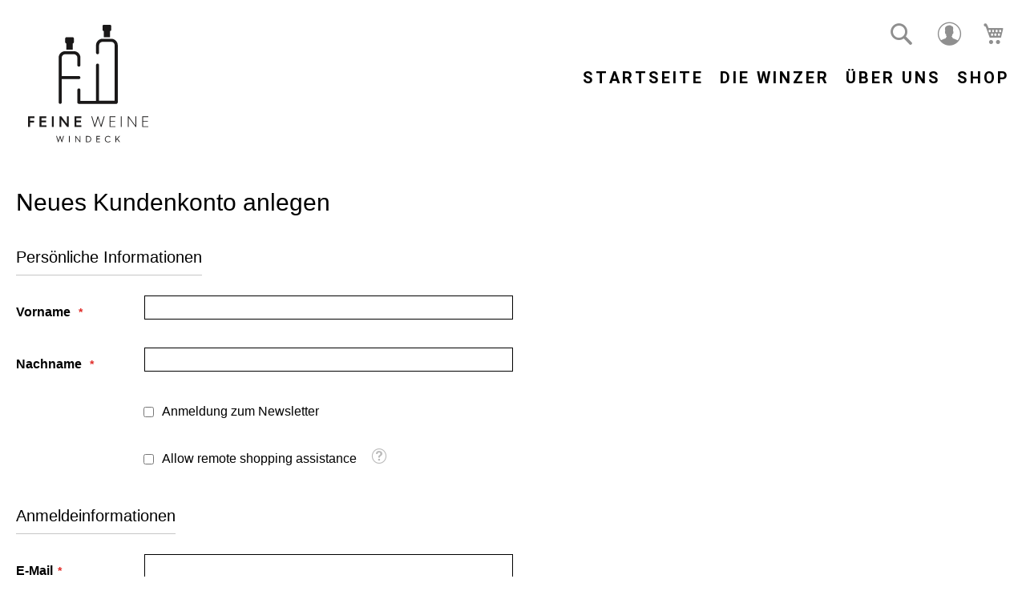

--- FILE ---
content_type: text/html; charset=UTF-8
request_url: https://www.feine-weine-windeck.de/customer/account/create/
body_size: 7542
content:
<!doctype html>
<html lang="de">
    <head >
        <script>
    var LOCALE = 'de\u002DDE';
    var BASE_URL = 'https\u003A\u002F\u002Fwww.feine\u002Dweine\u002Dwindeck.de\u002F';
    var require = {
        'baseUrl': 'https\u003A\u002F\u002Fwww.feine\u002Dweine\u002Dwindeck.de\u002Fstatic\u002Fversion1767943485\u002Ffrontend\u002FMedienagenten\u002Ffeineweinewindeck\u002Fde_DE'
    };</script>        <meta charset="utf-8"/>
<meta name="title" content="Neues Kundenkonto anlegen"/>
<meta name="robots" content="INDEX,FOLLOW"/>
<meta name="viewport" content="width=device-width, initial-scale=1"/>
<meta name="format-detection" content="telephone=no"/>
<title>Neues Kundenkonto anlegen</title>
<link  rel="stylesheet" type="text/css"  media="all" href="https://www.feine-weine-windeck.de/static/version1767943485/_cache/merged/d1005273b7fd96ab5e8467076fb9d701.css" />
<link  rel="stylesheet" type="text/css"  media="screen and (min-width: 768px)" href="https://www.feine-weine-windeck.de/static/version1767943485/frontend/Medienagenten/feineweinewindeck/de_DE/css/styles-l.css" />
<link  rel="stylesheet" type="text/css"  media="print" href="https://www.feine-weine-windeck.de/static/version1767943485/frontend/Medienagenten/feineweinewindeck/de_DE/css/print.css" />
<link  rel="stylesheet" type="text/css"  rel="stylesheet" type="text/css" href="https://www.feine-weine-windeck.de/static/version1767943485/frontend/Medienagenten/feineweinewindeck/de_DE/css/swiper-bundle.min.css" />
<link  rel="icon" type="image/x-icon" href="https://www.feine-weine-windeck.de/static/version1767943485/frontend/Medienagenten/feineweinewindeck/de_DE/Magento_Theme/favicon.ico" />
<link  rel="shortcut icon" type="image/x-icon" href="https://www.feine-weine-windeck.de/static/version1767943485/frontend/Medienagenten/feineweinewindeck/de_DE/Magento_Theme/favicon.ico" />
<script  type="text/javascript"  src="https://www.feine-weine-windeck.de/static/version1767943485/frontend/Medienagenten/feineweinewindeck/de_DE/requirejs/require.min.js"></script>
<script  type="text/javascript"  src="https://www.feine-weine-windeck.de/static/version1767943485/frontend/Medienagenten/feineweinewindeck/de_DE/requirejs-min-resolver.min.js"></script>
<script  type="text/javascript"  src="https://www.feine-weine-windeck.de/static/version1767943485/frontend/Medienagenten/feineweinewindeck/de_DE/js/bundle/bundle0.min.js"></script>
<script  type="text/javascript"  src="https://www.feine-weine-windeck.de/static/version1767943485/frontend/Medienagenten/feineweinewindeck/de_DE/js/bundle/bundle1.min.js"></script>
<script  type="text/javascript"  src="https://www.feine-weine-windeck.de/static/version1767943485/frontend/Medienagenten/feineweinewindeck/de_DE/js/bundle/bundle2.min.js"></script>
<script  type="text/javascript"  src="https://www.feine-weine-windeck.de/static/version1767943485/frontend/Medienagenten/feineweinewindeck/de_DE/js/bundle/bundle3.min.js"></script>
<script  type="text/javascript"  src="https://www.feine-weine-windeck.de/static/version1767943485/frontend/Medienagenten/feineweinewindeck/de_DE/js/bundle/bundle4.min.js"></script>
<script  type="text/javascript"  src="https://www.feine-weine-windeck.de/static/version1767943485/frontend/Medienagenten/feineweinewindeck/de_DE/js/bundle/bundle5.min.js"></script>
<script  type="text/javascript"  src="https://www.feine-weine-windeck.de/static/version1767943485/frontend/Medienagenten/feineweinewindeck/de_DE/js/bundle/bundle6.min.js"></script>
<script  type="text/javascript"  src="https://www.feine-weine-windeck.de/static/version1767943485/frontend/Medienagenten/feineweinewindeck/de_DE/js/bundle/bundle7.min.js"></script>
<script  type="text/javascript"  src="https://www.feine-weine-windeck.de/static/version1767943485/frontend/Medienagenten/feineweinewindeck/de_DE/mage/requirejs/static.min.js"></script>
<script  type="text/javascript"  src="https://www.feine-weine-windeck.de/static/version1767943485/frontend/Medienagenten/feineweinewindeck/de_DE/mage/requirejs/mixins.min.js"></script>
<script  type="text/javascript"  src="https://www.feine-weine-windeck.de/static/version1767943485/frontend/Medienagenten/feineweinewindeck/de_DE/requirejs-config.min.js"></script>
            <script type="text/x-magento-init">
        {
            "*": {
                "Magento_PageCache/js/form-key-provider": {
                    "isPaginationCacheEnabled":
                        0                }
            }
        }
    </script>
    </head>
    <body data-container="body"
          data-mage-init='{"loaderAjax": {}, "loader": { "icon": "https://www.feine-weine-windeck.de/static/version1767943485/frontend/Medienagenten/feineweinewindeck/de_DE/images/loader-2.gif"}}'
        id="html-body" class="customer-account-create page-layout-1column">
        

<div class="cookie-status-message" id="cookie-status">
    The store will not work correctly when cookies are disabled.</div>
<script type="text&#x2F;javascript">document.querySelector("#cookie-status").style.display = "none";</script>
<script type="text/x-magento-init">
    {
        "*": {
            "cookieStatus": {}
        }
    }
</script>

<script type="text/x-magento-init">
    {
        "*": {
            "mage/cookies": {
                "expires": null,
                "path": "\u002F",
                "domain": ".www.feine\u002Dweine\u002Dwindeck.de",
                "secure": true,
                "lifetime": "3600"
            }
        }
    }
</script>
    <noscript>
        <div class="message global noscript">
            <div class="content">
                <p>
                    <strong>JavaScript scheint in Ihrem Browser deaktiviert zu sein.</strong>
                    <span>
                        Um unsere Website in bester Weise zu erfahren, aktivieren Sie Javascript in Ihrem Browser.                    </span>
                </p>
            </div>
        </div>
    </noscript>

<script>
    window.cookiesConfig = window.cookiesConfig || {};
    window.cookiesConfig.secure = true;
</script><script>    require.config({
        map: {
            '*': {
                wysiwygAdapter: 'mage/adminhtml/wysiwyg/tiny_mce/tinymceAdapter'
            }
        }
    });</script><div class="page-wrapper"><header class="page-header"><div class="panel wrapper"><div class="panel header"><ul class="header links"><li><a href="https://www.feine-weine-windeck.de/customer/account/" id="idxIuCIuwS" >Mein Konto</a></li>    <li class="greet welcome" data-bind="scope: 'customer'">
        <!-- ko if: customer().fullname  -->
        <span class="logged-in"
              data-bind="text: new String('Willkommen, %1!').
              replace('%1', customer().fullname)">
        </span>
        <!-- /ko -->
        <!-- ko ifnot: customer().fullname  -->
        <span class="not-logged-in"
              data-bind="text: 'Standard-Willkommensnachricht!'"></span>
                <!-- /ko -->
    </li>
        <script type="text/x-magento-init">
        {
            "*": {
                "Magento_Ui/js/core/app": {
                    "components": {
                        "customer": {
                            "component": "Magento_Customer/js/view/customer"
                        }
                    }
                }
            }
        }
    </script>
</ul><a class="action skip contentarea"
   href="#contentarea">
    <span>
        Direkt zum Inhalt    </span>
</a>
</div></div><div class="header content"><span data-action="toggle-nav" class="action nav-toggle"><span>Navigation umschalten</span></span>
<a
    class="logo"
    href="https://www.feine-weine-windeck.de/"
    title=""
    aria-label="store logo">
    <img src="https://www.feine-weine-windeck.de/static/version1767943485/frontend/Medienagenten/feineweinewindeck/de_DE/images/logo.svg"
         title=""
         alt=""
            width="170"                />
</a>
<div class="super-menu"><div class="super-menu-inner"><ul class="super-menu-links"><li><a href="https://www.feine-weine-windeck.de/startseite/" id="idgsVHhJpM" >Startseite</a></li><li><a href="https://www.feine-weine-windeck.de/die_winzer/" id="idPOVsZ514" >Die Winzer</a></li><li><a href="https://www.feine-weine-windeck.de/ueber_uns/" id="idizNRnUUf" >Über uns</a></li><li><a href="https://www.feine-weine-windeck.de/alle-weine.html/" id="iduveDTLQ1" >Shop</a></li></ul></div></div>
<div data-block="minicart" class="minicart-wrapper">
    <a class="action showcart" href="https://www.feine-weine-windeck.de/checkout/cart/"
       data-bind="scope: 'minicart_content'">
        <span class="text">Mein Warenkorb</span>
        <span class="counter qty empty"
              data-bind="css: { empty: !!getCartParam('summary_count') == false && !isLoading() }, blockLoader: isLoading">
            <span class="counter-number"><!-- ko text: getCartParam('summary_count') --><!-- /ko --></span>
            <span class="counter-label">
            <!-- ko if: getCartParam('summary_count') -->
                <!-- ko text: getCartParam('summary_count') --><!-- /ko -->
                <!-- ko i18n: 'items' --><!-- /ko -->
            <!-- /ko -->
            </span>
        </span>
    </a>
            <div class="block block-minicart"
             data-role="dropdownDialog"
             data-mage-init='{"dropdownDialog":{
                "appendTo":"[data-block=minicart]",
                "triggerTarget":".showcart",
                "timeout": "2000",
                "closeOnMouseLeave": false,
                "closeOnEscape": true,
                "triggerClass":"active",
                "parentClass":"active",
                "buttons":[]}}'>
            <div id="minicart-content-wrapper" data-bind="scope: 'minicart_content'">
                <!-- ko template: getTemplate() --><!-- /ko -->
            </div>
                    </div>
        <script>
        require(['jquery'], function ($) {
            $('[data-block="minicart"]').on('contentLoading', function (event) {
                $('[data-block="minicart"]').on('contentUpdated', function ()  {
                    $('[data-block="minicart"]').find('[data-role="dropdownDialog"]').dropdownDialog("open");
                });
            });
            $('[data-block="minicart"]').on('dropdowndialogopen', function () {
                $("html").addClass("minicart-open");
            });
            $('[data-block="minicart"]').on('dropdowndialogclose', function () {
                $("html").removeClass("minicart-open");
            });
        });
    </script>
    <script>
        window.checkout = {"shoppingCartUrl":"https:\/\/www.feine-weine-windeck.de\/checkout\/cart\/","checkoutUrl":"https:\/\/www.feine-weine-windeck.de\/checkout\/","updateItemQtyUrl":"https:\/\/www.feine-weine-windeck.de\/checkout\/sidebar\/updateItemQty\/","removeItemUrl":"https:\/\/www.feine-weine-windeck.de\/checkout\/sidebar\/removeItem\/","imageTemplate":"Magento_Catalog\/product\/image_with_borders","baseUrl":"https:\/\/www.feine-weine-windeck.de\/","minicartMaxItemsVisible":5,"websiteId":"1","maxItemsToDisplay":10,"storeId":"1","storeGroupId":"1","agreementIds":["1","2","3"],"customerLoginUrl":"https:\/\/www.feine-weine-windeck.de\/customer\/account\/login\/referer\/aHR0cHM6Ly93d3cuZmVpbmUtd2VpbmUtd2luZGVjay5kZS9jdXN0b21lci9hY2NvdW50L2NyZWF0ZS8~\/","isRedirectRequired":false,"autocomplete":"off","captcha":{"user_login":{"isCaseSensitive":false,"imageHeight":50,"imageSrc":"","refreshUrl":"https:\/\/www.feine-weine-windeck.de\/captcha\/refresh\/","isRequired":false,"timestamp":1768602246}}};
    </script>
    <script type="text/x-magento-init">
    {
        "[data-block='minicart']": {
            "Magento_Ui/js/core/app": {"components":{"minicart_content":{"children":{"subtotal.container":{"children":{"subtotal":{"children":{"subtotal.totals":{"config":{"display_cart_subtotal_incl_tax":1,"display_cart_subtotal_excl_tax":0,"template":"Magento_Tax\/checkout\/minicart\/subtotal\/totals"},"children":{"subtotal.totals.msrp":{"component":"Magento_Msrp\/js\/view\/checkout\/minicart\/subtotal\/totals","config":{"displayArea":"minicart-subtotal-hidden","template":"Magento_Msrp\/checkout\/minicart\/subtotal\/totals"}}},"component":"Magento_Tax\/js\/view\/checkout\/minicart\/subtotal\/totals"}},"component":"uiComponent","config":{"template":"Magento_Checkout\/minicart\/subtotal"}}},"component":"uiComponent","config":{"displayArea":"subtotalContainer"}},"item.renderer":{"component":"Magento_Checkout\/js\/view\/cart-item-renderer","config":{"displayArea":"defaultRenderer","template":"Magento_Checkout\/minicart\/item\/default"},"children":{"item.image":{"component":"Magento_Catalog\/js\/view\/image","config":{"template":"Magento_Catalog\/product\/image","displayArea":"itemImage"}},"checkout.cart.item.price.sidebar":{"component":"uiComponent","config":{"template":"Magento_Checkout\/minicart\/item\/price","displayArea":"priceSidebar"}}}},"extra_info":{"component":"uiComponent","config":{"displayArea":"extraInfo"}},"promotion":{"component":"uiComponent","config":{"displayArea":"promotion"}}},"config":{"itemRenderer":{"default":"defaultRenderer","simple":"defaultRenderer","virtual":"defaultRenderer"},"template":"Magento_Checkout\/minicart\/content"},"component":"Magento_Checkout\/js\/view\/minicart"}},"types":[]}        },
        "*": {
            "Magento_Ui/js/block-loader": "https\u003A\u002F\u002Fwww.feine\u002Dweine\u002Dwindeck.de\u002Fstatic\u002Fversion1767943485\u002Ffrontend\u002FMedienagenten\u002Ffeineweinewindeck\u002Fde_DE\u002Fimages\u002Floader\u002D1.gif"
        }
    }
    </script>
</div>


<div class="customer-account-icon-wrapper">
    <a href="https://www.feine-weine-windeck.de/customer/account/" class="customer-account-link"><span class="customer-account-icon"></span></a>
</div>
<div class="block block-search">
    <div class="block block-title"><strong>Suche</strong></div>
    <div class="block block-content">
        <form class="form minisearch" id="search_mini_form"
              action="https://www.feine-weine-windeck.de/catalogsearch/result/" method="get">
                        <div class="field search">
                <label class="label" for="search" data-role="minisearch-label">
                    <span>Suche</span>
                </label>
                <div class="control">
                    <input id="search"
                           data-mage-init='{
                            "quickSearch": {
                                "formSelector": "#search_mini_form",
                                "url": "https://www.feine-weine-windeck.de/search/ajax/suggest/",
                                "destinationSelector": "#search_autocomplete",
                                "minSearchLength": "3"
                            }
                        }'
                           type="text"
                           name="q"
                           value=""
                           placeholder="Suchen"
                           class="input-text"
                           maxlength="128"
                           role="combobox"
                           aria-haspopup="false"
                           aria-autocomplete="both"
                           autocomplete="off"
                           aria-expanded="false"/>
                    <div id="search_autocomplete" class="search-autocomplete"></div>
                                    </div>
            </div>
            <div class="actions">
                <button type="submit"
                        title="Suche"
                        class="action search"
                        aria-label="Search"
                >
                    <span>Suche</span>
                </button>
            </div>
        </form>
    </div>
</div>
</div></header>    <div class="sections nav-sections">
        <span class="action nav-toggle hamburgermenu-only-closer" data-action="toggle-nav"></span>
                <div class="section-items nav-sections-items"
             data-mage-init='{"tabs":{"openedState":"active"}}'>
                                            <div class="section-item-title nav-sections-item-title"
                     data-role="collapsible">
                    <a class="nav-sections-item-switch"
                       data-toggle="switch" href="#store.menu">
                        Menü                    </a>
                </div>
                <div class="section-item-content nav-sections-item-content"
                     id="store.menu"
                     data-role="content">
                    <nav class="navigation content-menu"><ul class="super-menu-links"><li><a href="https://www.feine-weine-windeck.de/startseite/" id="idkmWzm7Nc" >Startseite</a></li><li><a href="https://www.feine-weine-windeck.de/die_winzer/" id="idX2PrYsAY" >Die Winzer</a></li><li><a href="https://www.feine-weine-windeck.de/ueber_uns/" id="idSlo4dFJw" >Über uns</a></li><li><a href="https://www.feine-weine-windeck.de/alle-weine.html/" id="id8HN95Qmc" >Shop</a></li></ul></nav>
<nav class="navigation" data-action="navigation">
    <ul data-mage-init='{"menu":{"responsive":true, "expanded":true, "position":{"my":"left top","at":"left bottom"}}}'>
        <li  class="level0 nav-1 category-item first level-top"><a href="https://www.feine-weine-windeck.de/alle-weine.html"  class="level-top" ><span>Alle Weine</span></a></li><li  class="level0 nav-2 category-item level-top"><a href="https://www.feine-weine-windeck.de/manufaktur-joerg-geiger.html"  class="level-top" ><span>Manufaktur Jörg Geiger</span></a></li><li  class="level0 nav-3 category-item level-top"><a href="https://www.feine-weine-windeck.de/weingut-am-kaiserbaum.html"  class="level-top" ><span>Weingut Am Kaiserbaum</span></a></li><li  class="level0 nav-4 category-item level-top"><a href="https://www.feine-weine-windeck.de/weingut-aufricht.html"  class="level-top" ><span>Weingut Aufricht</span></a></li><li  class="level0 nav-5 category-item level-top"><a href="https://www.feine-weine-windeck.de/deutzerhof.html"  class="level-top" ><span>Weingut Deutzerhof</span></a></li><li  class="level0 nav-6 category-item level-top"><a href="https://www.feine-weine-windeck.de/hillinger.html"  class="level-top" ><span>Weingut Hillinger</span></a></li><li  class="level0 nav-7 category-item level-top"><a href="https://www.feine-weine-windeck.de/juelg.html"  class="level-top" ><span>Weingut Jülg</span></a></li><li  class="level0 nav-8 category-item level-top"><a href="https://www.feine-weine-windeck.de/meyer-naekel.html"  class="level-top" ><span>Weingut Meyer-Näkel</span></a></li><li  class="level0 nav-9 category-item level-top"><a href="https://www.feine-weine-windeck.de/weingut-motzenbacker.html"  class="level-top" ><span>Weingut Motzenbäcker</span></a></li><li  class="level0 nav-10 category-item level-top"><a href="https://www.feine-weine-windeck.de/oldenburg.html"  class="level-top" ><span>Weingut Oldenburg</span></a></li><li  class="level0 nav-11 category-item level-top"><a href="https://www.feine-weine-windeck.de/weingut-thorle.html"  class="level-top" ><span>Weingut Thörle</span></a></li><li  class="level0 nav-12 category-item level-top"><a href="https://www.feine-weine-windeck.de/weingut-weder-brueder.html"  class="level-top" ><span>Weingut Weber Brüder</span></a></li><li  class="level0 nav-13 category-item level-top"><a href="https://www.feine-weine-windeck.de/weingut-peth-wetz.html"  class="level-top" ><span>Weingut Peth Wetz</span></a></li><li  class="level0 nav-14 category-item last level-top"><a href="https://www.feine-weine-windeck.de/weinpakete.html"  class="level-top" ><span>Weinpakete</span></a></li>            </ul>
</nav>
<div class="ma-legal-links"><ul><li><a href="https://www.feine-weine-windeck.de/datenschutz/" id="idbneovpzQ" >Datenschutz</a></li><li><a href="https://www.feine-weine-windeck.de/impressum/" id="idAedct8Nl" >Impressum</a></li></ul></div>                </div>
                                            <div class="section-item-title nav-sections-item-title"
                     data-role="collapsible">
                    <a class="nav-sections-item-switch"
                       data-toggle="switch" href="#store.links">
                        Konto                    </a>
                </div>
                <div class="section-item-content nav-sections-item-content"
                     id="store.links"
                     data-role="content">
                    <!-- Account links -->                </div>
                                    </div>
    </div>
<main id="maincontent" class="page-main"><a id="contentarea" tabindex="-1"></a>
<div class="page messages"><div data-placeholder="messages"></div>
<div data-bind="scope: 'messages'">
    <!-- ko if: cookieMessagesObservable() && cookieMessagesObservable().length > 0 -->
    <div aria-atomic="true" role="alert" class="messages" data-bind="foreach: {
        data: cookieMessagesObservable(), as: 'message'
    }">
        <div data-bind="attr: {
            class: 'message-' + message.type + ' ' + message.type + ' message',
            'data-ui-id': 'message-' + message.type
        }">
            <div data-bind="html: $parent.prepareMessageForHtml(message.text)"></div>
        </div>
    </div>
    <!-- /ko -->

    <div aria-atomic="true" role="alert" class="messages" data-bind="foreach: {
        data: messages().messages, as: 'message'
    }, afterRender: purgeMessages">
        <div data-bind="attr: {
            class: 'message-' + message.type + ' ' + message.type + ' message',
            'data-ui-id': 'message-' + message.type
        }">
            <div data-bind="html: $parent.prepareMessageForHtml(message.text)"></div>
        </div>
    </div>
</div>

<script type="text/x-magento-init">
    {
        "*": {
            "Magento_Ui/js/core/app": {
                "components": {
                        "messages": {
                            "component": "Magento_Theme/js/view/messages"
                        }
                    }
                }
            }
    }
</script>
</div><div class="columns"><div class="column main"><div class="page-title-wrapper">
    <h1 class="page-title"
                >
        <span class="base" data-ui-id="page-title-wrapper" >Neues Kundenkonto anlegen</span>    </h1>
    </div>
<input name="form_key" type="hidden" value="Psz1oC6knWPFfJw6" /><div id="authenticationPopup" data-bind="scope:'authenticationPopup', style: {display: 'none'}">
        <script>window.authenticationPopup = {"autocomplete":"off","customerRegisterUrl":"https:\/\/www.feine-weine-windeck.de\/customer\/account\/create\/","customerForgotPasswordUrl":"https:\/\/www.feine-weine-windeck.de\/customer\/account\/forgotpassword\/","baseUrl":"https:\/\/www.feine-weine-windeck.de\/","customerLoginUrl":"https:\/\/www.feine-weine-windeck.de\/customer\/ajax\/login\/"}</script>    <!-- ko template: getTemplate() --><!-- /ko -->
        <script type="text/x-magento-init">
        {
            "#authenticationPopup": {
                "Magento_Ui/js/core/app": {"components":{"authenticationPopup":{"component":"Magento_Customer\/js\/view\/authentication-popup","children":{"messages":{"component":"Magento_Ui\/js\/view\/messages","displayArea":"messages"},"captcha":{"component":"Magento_Captcha\/js\/view\/checkout\/loginCaptcha","displayArea":"additional-login-form-fields","formId":"user_login","configSource":"checkout"}}}}}            },
            "*": {
                "Magento_Ui/js/block-loader": "https\u003A\u002F\u002Fwww.feine\u002Dweine\u002Dwindeck.de\u002Fstatic\u002Fversion1767943485\u002Ffrontend\u002FMedienagenten\u002Ffeineweinewindeck\u002Fde_DE\u002Fimages\u002Floader\u002D1.gif"
                            }
        }
    </script>
</div>
<script type="text/x-magento-init">
    {
        "*": {
            "Magento_Customer/js/section-config": {
                "sections": {"stores\/store\/switch":["*"],"stores\/store\/switchrequest":["*"],"directory\/currency\/switch":["*"],"*":["messages"],"customer\/account\/logout":["*","recently_viewed_product","recently_compared_product","persistent"],"customer\/account\/loginpost":["*"],"customer\/account\/createpost":["*"],"customer\/account\/editpost":["*"],"customer\/ajax\/login":["checkout-data","cart","captcha"],"catalog\/product_compare\/add":["compare-products"],"catalog\/product_compare\/remove":["compare-products"],"catalog\/product_compare\/clear":["compare-products"],"sales\/guest\/reorder":["cart"],"sales\/order\/reorder":["cart"],"checkout\/cart\/add":["cart","directory-data"],"checkout\/cart\/delete":["cart"],"checkout\/cart\/updatepost":["cart"],"checkout\/cart\/updateitemoptions":["cart"],"checkout\/cart\/couponpost":["cart"],"checkout\/cart\/estimatepost":["cart"],"checkout\/cart\/estimateupdatepost":["cart"],"checkout\/onepage\/saveorder":["cart","checkout-data","last-ordered-items"],"checkout\/sidebar\/removeitem":["cart"],"checkout\/sidebar\/updateitemqty":["cart"],"rest\/*\/v1\/carts\/*\/payment-information":["cart","last-ordered-items","captcha","instant-purchase"],"rest\/*\/v1\/guest-carts\/*\/payment-information":["cart","captcha"],"rest\/*\/v1\/guest-carts\/*\/selected-payment-method":["cart","checkout-data"],"rest\/*\/v1\/carts\/*\/selected-payment-method":["cart","checkout-data","instant-purchase"],"customer\/address\/*":["instant-purchase"],"customer\/account\/*":["instant-purchase"],"vault\/cards\/deleteaction":["instant-purchase"],"multishipping\/checkout\/overviewpost":["cart"],"paypal\/express\/placeorder":["cart","checkout-data"],"paypal\/payflowexpress\/placeorder":["cart","checkout-data"],"paypal\/express\/onauthorization":["cart","checkout-data"],"persistent\/index\/unsetcookie":["persistent"],"review\/product\/post":["review"],"paymentservicespaypal\/smartbuttons\/placeorder":["cart","checkout-data"],"paymentservicespaypal\/smartbuttons\/cancel":["cart","checkout-data"],"wishlist\/index\/add":["wishlist"],"wishlist\/index\/remove":["wishlist"],"wishlist\/index\/updateitemoptions":["wishlist"],"wishlist\/index\/update":["wishlist"],"wishlist\/index\/cart":["wishlist","cart"],"wishlist\/index\/fromcart":["wishlist","cart"],"wishlist\/index\/allcart":["wishlist","cart"],"wishlist\/shared\/allcart":["wishlist","cart"],"wishlist\/shared\/cart":["cart"],"braintree\/paypal\/placeorder":["cart","checkout-data"],"braintree\/googlepay\/placeorder":["cart","checkout-data"]},
                "clientSideSections": ["checkout-data","cart-data"],
                "baseUrls": ["https:\/\/www.feine-weine-windeck.de\/"],
                "sectionNames": ["messages","customer","compare-products","last-ordered-items","cart","directory-data","captcha","instant-purchase","loggedAsCustomer","persistent","review","payments","wishlist","recently_viewed_product","recently_compared_product","product_data_storage","paypal-billing-agreement"]            }
        }
    }
</script>
<script type="text/x-magento-init">
    {
        "*": {
            "Magento_Customer/js/customer-data": {
                "sectionLoadUrl": "https\u003A\u002F\u002Fwww.feine\u002Dweine\u002Dwindeck.de\u002Fcustomer\u002Fsection\u002Fload\u002F",
                "expirableSectionLifetime": 60,
                "expirableSectionNames": ["cart","persistent"],
                "cookieLifeTime": "3600",
                "cookieDomain": "www.feine\u002Dweine\u002Dwindeck.de",
                "updateSessionUrl": "https\u003A\u002F\u002Fwww.feine\u002Dweine\u002Dwindeck.de\u002Fcustomer\u002Faccount\u002FupdateSession\u002F",
                "isLoggedIn": ""
            }
        }
    }
</script>
<script type="text/x-magento-init">
    {
        "*": {
            "Magento_Customer/js/invalidation-processor": {
                "invalidationRules": {
                    "website-rule": {
                        "Magento_Customer/js/invalidation-rules/website-rule": {
                            "scopeConfig": {
                                "websiteId": "1"
                            }
                        }
                    }
                }
            }
        }
    }
</script>
<script type="text/x-magento-init">
    {
        "body": {
            "pageCache": {"url":"https:\/\/www.feine-weine-windeck.de\/page_cache\/block\/render\/","handles":["default","customer_account_create"],"originalRequest":{"route":"customer","controller":"account","action":"create","uri":"\/customer\/account\/create\/"},"versionCookieName":"private_content_version"}        }
    }
</script>
<form class="form create account form-create-account"
      action="https://www.feine-weine-windeck.de/customer/account/createpost/"
      method="post"
      id="form-validate"
      enctype="multipart/form-data"
      autocomplete="off">
    <input name="form_key" type="hidden" value="Psz1oC6knWPFfJw6" />    <fieldset class="fieldset create info">
        <legend class="legend"><span>Persönliche Informationen</span></legend><br>
        <input type="hidden" name="success_url" value="">
        <input type="hidden" name="error_url" value="">
        
            <div class="field field-name-firstname required">
            <label class="label" for="firstname">
              <span>Vorname</span>
            </label>
            <div class="control">
                <input type="text" id="firstname"
                       name="firstname"
                       value=""
                       title="Vorname"
                       class="input-text
                        required-entry"
                        
                       data-validate="{required:true}">
            </div>
        </div>
            <div class="field field-name-lastname required">
            <label class="label" for="lastname">
              <span>Nachname</span>
            </label>
            <div class="control">
                <input type="text" id="lastname"
                       name="lastname"
                       value=""
                       title="Nachname"
                       class="input-text
                        required-entry"
                        
                       data-validate="{required:true}">
            </div>
        </div>
    
                        <div class="field choice newsletter">
                <input type="checkbox"
                       name="is_subscribed"
                       title="Anmeldung&#x20;zum&#x20;Newsletter"
                       value="1"
                       id="is_subscribed"
                                              class="checkbox">
                <label for="is_subscribed" class="label">
                    <span>Anmeldung zum Newsletter</span>
                </label>
            </div>
                        <script type="text/x-magento-init">
{
    "#email_address": {
        "newsletterSignUp": {
            "signUpElement": "#is_subscribed",
            "submitButton": ".form-create-account button[type='submit']"
        }
    }
}
</script>
        
                
                
                            <script type="text/x-magento-init">
    {
        ".form-create-account, .form-edit-account": {
            "Magento_LoginAsCustomerAssistance/js/opt-in": {
                "allowAccess": "2",
                "denyAccess": "1"
            }
        }
    }
    </script>
    <div class="field choice">
        <input type="checkbox"
               name="assistance_allowed_checkbox"
               title="Allow&#x20;remote&#x20;shopping&#x20;assistance"
               value="1"
               id="assistance_allowed_checkbox"
                              class="checkbox">
        <label for="assistance_allowed_checkbox" class="label">
            <span>Allow&#x20;remote&#x20;shopping&#x20;assistance</span>
        </label>

        <input type="hidden" name="assistance_allowed" value=""/>

        <div class="field-tooltip toggle">
            <span id="tooltip-label" class="label"><span>Tooltip</span></span>
            <span id="tooltip" class="field-tooltip-action action-help" tabindex="0" data-toggle="dropdown"
                  data-bind="mageInit: {'dropdown':{'activeClass': '_active', 'parent': '.field-tooltip.toggle'}}"
                  aria-labelledby="tooltip-label" aria-haspopup="true" aria-expanded="false" role="button">
         </span>
            <div class="field-tooltip-content" data-target="dropdown"
                 aria-hidden="true">
                This&#x20;allows&#x20;merchants&#x20;to&#x20;&quot;see&#x20;what&#x20;you&#x20;see&quot;&#x20;and&#x20;take&#x20;actions&#x20;on&#x20;your&#x20;behalf&#x20;in&#x20;order&#x20;to&#x20;provide&#x20;better&#x20;assistance.            </div>
        </div>
    </div>
    </fieldset>
        <fieldset class="fieldset create account"
              data-hasrequired="&#x2A;&#x20;Pflichtfelder">
        <legend class="legend"><span>Anmeldeinformationen</span></legend><br>
        <div class="field required">
            <label for="email_address" class="label"><span>E-Mail</span></label>
            <div class="control">
                <input type="email"
                       name="email"
                       autocomplete="email"
                       id="email_address"
                       value=""
                       title="E-Mail"
                       class="input-text"
                       data-mage-init='{"mage/trim-input":{}}'
                       data-validate="{required:true, 'validate-email':true}">
            </div>
        </div>
        <div class="field password required">
            <label for="password" class="label"><span>Passwort</span></label>
            <div class="control">
                <input type="password" name="password" id="password"
                       title="Passwort"
                       class="input-text"
                       data-password-min-length="8"
                       data-password-min-character-sets="3"
                       data-validate="{required:true, 'validate-customer-password':true}"
                       autocomplete="off">
                <div id="password-strength-meter-container" data-role="password-strength-meter" aria-live="polite">
                    <div id="password-strength-meter" class="password-strength-meter">
                        Passwortstärke:
                        <span id="password-strength-meter-label" data-role="password-strength-meter-label">
                            Kein Passwort                        </span>
                    </div>
                </div>
            </div>

        </div>
        <div class="field confirmation required">
            <label for="password-confirmation" class="label">
                <span>Passwort bestätigen</span>
            </label>
            <div class="control">
                <input type="password"
                       name="password_confirmation"
                       title="Passwort&#x20;best&#xE4;tigen"
                       id="password-confirmation"
                       class="input-text"
                       data-validate="{required:true, equalTo:'#password'}"
                       autocomplete="off">
            </div>
        </div>
        <div class="field choice" data-bind="scope: 'showPassword'">
            <!-- ko template: getTemplate() --><!-- /ko -->
        </div>
    </fieldset>

    <fieldset class="fieldset additional_info">
        <div class="field captcha required"
     role="user_create">
    <label for="captcha_user_create" class="label">
        <span>Bitte geben Sie die Buchstaben und Zahlen unten ein</span>
    </label>
    <div class="control captcha">
        <input
            name="captcha[user_create]"
            type="text"
            class="input-text required-entry"
            data-validate="{required:true}"            id="captcha_user_create"
            autocomplete="off"/>
        <div class="nested">
            <div class="field captcha no-label"
                 data-captcha="user_create"
                 id="captcha-container-user_create"
                 data-mage-init='{"captcha":{"url": "https://www.feine-weine-windeck.de/captcha/refresh/",
                                            "imageLoader": "https://www.feine-weine-windeck.de/static/version1767943485/frontend/Medienagenten/feineweinewindeck/de_DE/images/loader-2.gif",
                                             "type": "user_create"}}'>
                <div class="control captcha-image">
                    <img alt="Bitte&#x20;geben&#x20;Sie&#x20;die&#x20;Buchstaben&#x20;und&#x20;Zahlen&#x20;unten&#x20;ein"
                         class="captcha-img"
                         height="50"
                         src="https://www.feine-weine-windeck.de/media/captcha/base/213dd53e7735155cabef7c4a4ada788b.png"/>
                    <button type="button"
                            class="action reload captcha-reload"
                            title="Captcha&#x20;neu&#x20;laden">
                        <span>Captcha neu laden</span>
                    </button>
                </div>
            </div>
                    </div>
    </div>
</div>
    </fieldset>

    <div class="actions-toolbar">
        <div class="primary">
            <button type="submit"
                    class="action submit primary"
                    title="Ein&#x20;Benutzerkonto&#x20;erstellen"
                    id="send2"
                >
                <span>Ein Benutzerkonto erstellen</span>
            </button>
        </div>
        <div class="secondary">
            <a class="action back"
               href="https://www.feine-weine-windeck.de/customer/account/login/referer/aHR0cHM6Ly93d3cuZmVpbmUtd2VpbmUtd2luZGVjay5kZS9jdXN0b21lci9hY2NvdW50L2NyZWF0ZS8~/">
                <span>Zurück</span>
            </a>
        </div>
    </div>
</form>
<script>require([
    'jquery',
    'mage/mage'
], function($){

    var dataForm = $('#form-validate');
    var ignore = null;

    dataForm.mage('validation', {        ignore: ignore ? ':hidden:not(' + ignore + ')' : ':hidden'    }).find('input:text').attr('autocomplete', 'off');
});</script><script type="text/x-magento-init">
    {
        ".field.password": {
            "passwordStrengthIndicator": {
                "formSelector": "form.form-create-account"
            }
        },
        "*": {
            "Magento_Customer/js/block-submit-on-send": {
                "formId": "form-validate"
            },
            "Magento_Ui/js/core/app": {
                "components": {
                    "showPassword": {
                        "component": "Magento_Customer/js/show-password",
                        "passwordSelector": "#password,#password-confirmation"
                    }
                }
            }
        }
    }
</script>
<script type="text/x-magento-init">
    {
        "body": {
            "requireCookie": {"noCookieUrl":"https:\/\/www.feine-weine-windeck.de\/cookie\/index\/noCookies\/","triggers":[".action.submit"],"isRedirectCmsPage":true}        }
    }
</script>
</div></div></main><div class="footer-banner"><div class="page-main footer-banner">
    <div class="columns">
        <div class="column-full">
            <div class="cms-container">
                <div class="cms-box-4">
                   <a href="/startseite"><div class="icon-wrapper"><img src="https://www.feine-weine-windeck.de/static/version1767943485/frontend/Medienagenten/feineweinewindeck/de_DE/images/icon_startseite.svg" /></div></a>
                    <div class="icon-text">
                        <h3>Startseite</h3>
                        <p>Hier geht es zurück zur Startseite.</p>
                    </div>
                </div>
                <div class="cms-box-4">
                    <a href="/die_winzer"><div class="icon-wrapper"><img src="https://www.feine-weine-windeck.de/static/version1767943485/frontend/Medienagenten/feineweinewindeck/de_DE/images/icon_unsere_winzer.svg" /></div></a>
                    <div class="icon-text">
                        <h3>Unsere Winzer</h3>
                        <p>Eine Übersicht zu den gelisteten Winzern finden Sie hier.</p>
                    </div>
                </div>
                <div class="cms-box-4">
                    <a href="/ueber_uns"><div class="icon-wrapper"><img src="https://www.feine-weine-windeck.de/static/version1767943485/frontend/Medienagenten/feineweinewindeck/de_DE/images/icon_ueber_uns.svg" /></div></a>
                     <div class="icon-text">
                        <h3>Über uns</h3>
                        <p>Informationen über Feine Weine Windeck und die Person dahinter.</p>
                    </div>
                </div>
                <div class="cms-box-4">
                    <a href="/alle-weine.html"><div class="icon-wrapper"><img src="https://www.feine-weine-windeck.de/static/version1767943485/frontend/Medienagenten/feineweinewindeck/de_DE/images/icon_shop.svg" /></div></a>
                      <div class="icon-text">
                        <h3>Shop</h3>
                        <p>Das komplette Sortiment auf einen Blick finden Sie hier.</p>
                    </div>
               </div>
            </div>
        </div>
    </div>
</div>
</div><footer class="page-footer"><div class="footer-columns"><div class="footer-column-1"><ul class="footer links"><div class="headline">Rechtliches</div><li><a href="https://www.feine-weine-windeck.de/datenschutz/" id="idP922GilX" >Datenschutz</a></li><li><a href="https://www.feine-weine-windeck.de/lieferung/" id="idOLOUl9Nv" >Liefer- &amp; Zahlungsbedingungen</a></li><li><a href="https://www.feine-weine-windeck.de/impressum/" id="idJKXqTyB9" >Impressum</a></li><li><a href="https://www.feine-weine-windeck.de/agb/" id="idYdDwcxcY" >AGB</a></li><li><a href="https://www.feine-weine-windeck.de/widerruf/" id="idSwZe1rew" >Widerrufsbelehrung</a></li></ul></div><div class="footer-column-2"><div></div></div><div class="footer-column-3"><div class="headline">Kontakt</div>
<div>
    Feine Weine Windeck<br>
    Lessingstr. 10 <br>
    51570 Windeck-Rosbach<br><br>
    Telefon: <a href="tel:+49 (0)2292 9564031">+49 (0)2292 9564031</a><br>
    Email: <a href="mailto:sales@feine-weine-windeck.de">sales@feine-weine-windeck.de</a><br>
    Web: <a href="https://www.feine-weine-windeck.de" target="_blank">www.feine-weine-windeck.de</a>
</div>
    <a href="https://www.feine-weine-windeck.de/contact/">Kontaktformular</a>

</div><div class="footer-column-4"><div class="headline">Öffnungszeiten</div>
<div>
    <p>Nach Vereinbarung<br>telefonisch oder per Email.</p></div></div></div></footer><script type="text/x-magento-init">
        {
            "*": {
                "Magento_Ui/js/core/app": {
                    "components": {
                        "storage-manager": {
                            "component": "Magento_Catalog/js/storage-manager",
                            "appendTo": "",
                            "storagesConfiguration" : {"recently_viewed_product":{"requestConfig":{"syncUrl":"https:\/\/www.feine-weine-windeck.de\/catalog\/product\/frontend_action_synchronize\/"},"lifetime":"1000","allowToSendRequest":null},"recently_compared_product":{"requestConfig":{"syncUrl":"https:\/\/www.feine-weine-windeck.de\/catalog\/product\/frontend_action_synchronize\/"},"lifetime":"1000","allowToSendRequest":null},"product_data_storage":{"updateRequestConfig":{"url":"https:\/\/www.feine-weine-windeck.de\/rest\/default\/V1\/products-render-info"},"requestConfig":{"syncUrl":"https:\/\/www.feine-weine-windeck.de\/catalog\/product\/frontend_action_synchronize\/"},"allowToSendRequest":null}}                        }
                    }
                }
            }
        }
</script>
</div>    </body>
</html>


--- FILE ---
content_type: text/css
request_url: https://www.feine-weine-windeck.de/static/version1767943485/_cache/merged/d1005273b7fd96ab5e8467076fb9d701.css
body_size: 51262
content:
/**
 * Copyright © Magento, Inc. All rights reserved.
 * See COPYING.txt for license details.
 */
.ui-datepicker {
    display: none;
    z-index: 999999 !important;
}
.ui-datepicker .ui-datepicker-header {
    position: relative;
    padding: .2em 0;
}
.ui-datepicker .ui-datepicker-prev, .ui-datepicker .ui-datepicker-next {
    position: absolute;
    top: 2px;
    width: 1.8em;
    height: 1.8em;
    cursor: pointer;
}
.ui-datepicker .ui-datepicker-next-hover span, .ui-datepicker .ui-datepicker-prev-hover span {
    border-color: transparent #ff8400 transparent transparent;
}
.ui-datepicker .ui-datepicker-prev {
    left: 2px;
}
.ui-datepicker .ui-datepicker-next {
    right: 2px;
}
.ui-datepicker .ui-datepicker-prev span, .ui-datepicker .ui-datepicker-next span {
    display: block;
    position: absolute;
    left: 50%;
    margin-left: -8px;
    top: 50%;
    margin-top: -5px;
    font-size: 0px;
    width: 0px;
    height: 0px;
    border: solid;
    border-width: 5px 8px 5px 0;
    border-color: transparent #ff9635 transparent transparent;
}
.ui-datepicker .ui-datepicker-next span {
    margin-left: 0px;
    top: 50%;
    margin-top: -5px;
    border-width: 5px 0 5px 8px;
    border-color: transparent transparent transparent #ff9635;
}
.ui-datepicker .ui-datepicker-title {
    margin: 0 2.3em;
    line-height: 1.8em;
    text-align: center;
}
.ui-datepicker .ui-datepicker-title select {
    font-size: 1em;
    margin: 1px 0;
}
.ui-datepicker select.ui-datepicker-month-year {
    width: 100%;
}
.ui-datepicker table {
    width: 100%;
    font-size: .9em;
}
.ui-datepicker td span, .ui-datepicker td a {
    display: block;
    padding: 4px;
    text-align: right;
    text-decoration: none;
    color: #000000;
}
.ui-datepicker .ui-datepicker-buttonpane button {
    float: right;
}
.ui-datepicker .ui-datepicker-buttonpane button.ui-datepicker-current {
    float: left;
}
.ui-datepicker-rtl {
    direction: rtl;
}
.ui-datepicker-rtl .ui-datepicker-prev {
    right: 2px;
    left: auto;
}
.ui-datepicker-rtl .ui-datepicker-next {
    left: 2px;
    right: auto;
}
.ui-datepicker-rtl .ui-datepicker-prev:hover {
    right: 1px;
    left: auto;
}
.ui-datepicker-rtl .ui-datepicker-next:hover {
    left: 1px;
    right: auto;
}
.ui-datepicker-rtl .ui-datepicker-buttonpane {
    clear: right;
}
.ui-datepicker-rtl .ui-datepicker-buttonpane button {
    float: left;
}
.ui-datepicker-rtl .ui-datepicker-buttonpane button.ui-datepicker-current {
    float: right;
}
.ui-datepicker-rtl .ui-datepicker-group {
    float: right;
}
.ui-datepicker-rtl .ui-datepicker-group-last .ui-datepicker-header {
    border-right-width: 0;
    border-left-width: 1px;
}
.ui-datepicker-rtl .ui-datepicker-group-middle .ui-datepicker-header {
    border-right-width: 0;
    border-left-width: 1px;
}
.ui-timepicker-div .ui-widget-header {
    margin-bottom: 8px;
}
.ui-timepicker-div dl {
    text-align: left;
}
.ui-timepicker-div dl dt {
    height: 25px;
    margin-bottom: -22px;
}
.ui-timepicker-div dl .ui_tpicker_time_label {
    margin-bottom: -25px;
}
.ui-timepicker-div dl dd {
    margin: 0 10px 10px 65px;
}
.ui-timepicker-div td {
    font-size: 90%;
}
.ui-tpicker-grid-label {
    background: none;
    border: none;
    margin: 0;
    padding: 0;
}
.ui-datepicker {
    padding: 15px;
    border: #ffffff 4px solid;
    -webkit-box-sizing: border-box;
    -moz-box-sizing: border-box;
    box-sizing: border-box;
    background: #efefef;
    -webkit-box-shadow: 5px 5px 10px 0px rgba(0, 0, 0, 0.35);
    box-shadow: 5px 5px 10px 0px rgba(0, 0, 0, 0.35);
}
.ui-datepicker .ui-datepicker-header {
    background: transparent;
    border: none;
    padding-bottom: 10px;
}
.ui-datepicker .ui-datepicker-title .ui-datepicker-month {
    width: 47%;
    margin-right: 6%;
}
.ui-datepicker .ui-datepicker-title .ui-datepicker-year {
    width: 47%;
}
.ui-datepicker .ui-datepicker-calendar td {
    border: #cfcfcf 1px solid;
}
.ui-datepicker .ui-datepicker-calendar td a {
    padding: 4px;
    display: block;
}
.ui-datepicker .ui-datepicker-calendar td .ui-state-hover {
    background: #f9eae7;
}
.ui-datepicker .ui-datepicker-calendar {
    background: #ffffff;
    border: #cfcfcf 1px solid;
    border-collapse: collapse;
}
.ui-datepicker .ui-datepicker-calendar th {
    background: #efefef;
    border: #cfcfcf 1px solid;
    padding: 4px;
    text-transform: uppercase;
}
.ui-datepicker .ui-datepicker-calendar .ui-datepicker-week-col {
    text-align: center;
    border: #cfcfcf 1px solid;
}
.ui-datepicker {
    width: auto;
}
.ui-datepicker .ui-datepicker-calendar .ui-datepicker-today {
    background: #f3d7d2;
}
.ui-datepicker .ui-datepicker-calendar .ui-state-active {
    background: #ffdf66;
}
.ui-timepicker-div .ui-widget-header {
    margin-bottom: 8px;
}
.ui-timepicker-div dl {
    text-align: left;
}
.ui-timepicker-div dl dd {
    margin: 0 0 10px 65px;
}
.ui-timepicker-div td {
    font-size: 90%;
}
.ui-tpicker-grid-label {
    background: none;
    border: none;
    margin: 0;
    padding: 0;
}
.ui-slider {
    position: relative;
    text-align: left;
}
.ui-slider-horizontal .ui-slider-handle {
    margin-left: -5px;
}
.ui-slider .ui-slider-handle {
    position: absolute;
    z-index: 2;
    cursor: default;
}
.ui-slider-horizontal {
    height: 10px;
    -webkit-border-radius: 10px;
    border-radius: 10px;
    border: none;
    background: #dadada;
}
.ui-slider-handle {
    height: 10px;
    width: 10px;
    -webkit-border-radius: 10px;
    border-radius: 10px;
    background: #f98b25;
    display: block;
    position: absolute;
}
.ui-timepicker-div {
    padding: 10px 0 5px 0;
}
.ui-datepicker .ui-datepicker-buttonpane {
    overflow: hidden;
    padding-top: 10px;
    border-top: #cfcfcf 1px solid;
}
.ui-datepicker .ui-datepicker-calendar .ui-state-disabled {
    background: #f9f9f9;
}
.ui-datepicker .ui-datepicker-calendar .ui-state-disabled span {
    color: #959595;
}
/* IE6 IFRAME FIX (taken from datepicker 1.5.3 */
.ui-datepicker-cover {
    position: absolute; /*must have*/
    z-index: -1; /*must have*/
    filter: mask(); /*must have*/
    top: -4px; /*must have*/
    left: -4px; /*must have*/
    width: 200px; /*must have*/
    height: 200px; /*must have*/
}

.ui-timepicker-div .ui_tpicker_unit_hide {
    display:none;
}
body{margin:0;padding:0}article,aside,details,figcaption,figure,main,footer,header,nav,section,summary{display:block}audio,canvas,video{display:inline-block}audio:not([controls]){display:none;height:0}nav ul,nav ol{list-style:none none}img{max-width:100%;height:auto;border:0}video,embed,object{max-width:100%}svg:not(:root){overflow:hidden}figure{margin:0}html{font-size:62.5%;-webkit-text-size-adjust:100%;-ms-text-size-adjust:100%;font-size-adjust:100%}body{color:#000;font-family:Roboto,sans-serif;font-style:normal;font-weight:400;line-height:1.42857143;font-size:1.6rem}p{margin-top:0rem;margin-bottom:1.1rem}abbr[title]{border-bottom:1px dotted #000;cursor:help}b,strong{font-weight:700}em,i{font-style:italic}mark{background:#fff;color:#000}small,.small{font-size:14px}hr{border:0;border-top:1px solid #000;margin-bottom:22px;margin-top:22px}sub,sup{font-size:75%;line-height:0;position:relative;vertical-align:baseline}sup{top:-.5em}sub{bottom:-.25em}dfn{font-style:italic}h1{font-family:Roboto,sans-serif;font-weight:300;line-height:1.1;font-size:3rem;margin-top:0rem;margin-bottom:2.2rem}h2{font-family:Roboto,sans-serif;font-weight:300;line-height:1.1;font-size:3rem;margin-top:2.75rem;margin-bottom:2.2rem}h3{font-family:Roboto,sans-serif;font-weight:300;line-height:1.1;font-size:2.1rem;margin-top:1.65rem;margin-bottom:1.1rem}h4{font-family:Roboto,sans-serif;font-weight:700;line-height:1.1;font-size:1.6rem;margin-top:2.2rem;margin-bottom:2.2rem}h5{font-family:Roboto,sans-serif;font-weight:700;line-height:1.1;font-size:1.4rem;margin-top:2.2rem;margin-bottom:2.2rem}h6{font-family:Roboto,sans-serif;font-weight:700;line-height:1.1;font-size:1.2rem;margin-top:2.2rem;margin-bottom:2.2rem}h1 small,h2 small,h3 small,h4 small,h5 small,h6 small,h1 .small,h2 .small,h3 .small,h4 .small,h5 .small,h6 .small{color:#000;font-family:Roboto,sans-serif;font-style:normal;font-weight:400;line-height:1}a,.alink{color:#000;text-decoration:none}a:visited,.alink:visited{color:#000;text-decoration:none}a:hover,.alink:hover{color:#000;text-decoration:underline}a:active,.alink:active{color:#000;text-decoration:underline}ul,ol{margin-top:0rem;margin-bottom:2.75rem}ul>li,ol>li{margin-top:0rem;margin-bottom:1.1rem}ul ul,ol ul,ul ol,ol ol{margin-bottom:0}dl{margin-bottom:22px;margin-top:0}dt{font-weight:700;margin-bottom:5.5px;margin-top:0}dd{margin-bottom:11px;margin-top:0;margin-left:0}code,kbd,pre,samp{font-family:Roboto,sans-serif}code{background:#fff;color:#000;padding:2px 4px;font-size:1.4rem;white-space:nowrap}kbd{background:#fff;color:#000;padding:2px 4px;font-size:1.4rem}pre{background:#fff;border:1px solid #000;color:#000;line-height:1.42857143;margin:0 0 11px;padding:11px;font-size:1.4rem;display:block;word-wrap:break-word}pre code{background-color:transparent;border-radius:0;color:inherit;font-size:inherit;padding:0;white-space:pre-wrap}blockquote{border-left:0 solid #000;margin:0 0 22px 44px;padding:0;color:#000;font-family:Roboto,sans-serif;font-style:italic;font-weight:400;line-height:1.42857143;font-size:1.6rem}blockquote p:last-child,blockquote ul:last-child,blockquote ol:last-child{margin-bottom:0}blockquote footer,blockquote small,blockquote .small{color:#000;line-height:1.42857143;font-size:1.2rem;display:block}blockquote footer:before,blockquote small:before,blockquote .small:before{content:'\2014 \00A0'}blockquote cite{font-style:normal}blockquote:before,blockquote:after{content:''}q{quotes:none}q:before,q:after{content:'';content:none}cite{font-style:normal}table{width:100%;border-collapse:collapse;border-spacing:0;max-width:100%}table th{text-align:left}table>tbody>tr>th,table>tfoot>tr>th,table>tbody>tr>td,table>tfoot>tr>td{vertical-align:top}table>thead>tr>th,table>thead>tr>td{vertical-align:bottom}table>thead>tr>th,table>tbody>tr>th,table>tfoot>tr>th,table>thead>tr>td,table>tbody>tr>td,table>tfoot>tr>td{padding:8px 11px}button,.cart-wrapper .actions-toolbar>.action{background-image:none;background:#f2f2f2;border:1px solid #cdcdcd;color:#000;cursor:pointer;display:inline-block;font-family:'Open Sans' sans-serif;font-weight:700;margin:0;padding:7px 15px;font-size:1.6rem;line-height:1.8rem;box-sizing:border-box;vertical-align:middle}button:focus,button:active,.cart-wrapper .actions-toolbar>.action:focus,.cart-wrapper .actions-toolbar>.action:active{background:#e2e2e2;border:1px solid #cdcdcd;color:#000}button:hover,.cart-wrapper .actions-toolbar>.action:hover{background:#e2e2e2;border:1px solid #cdcdcd;color:#555}button.disabled,button[disabled],fieldset[disabled] button,.cart-wrapper .actions-toolbar>.action.disabled,.cart-wrapper .actions-toolbar>.action[disabled],fieldset[disabled] .cart-wrapper .actions-toolbar>.action{opacity:.5;cursor:default;pointer-events:none}button::-moz-focus-inner,.cart-wrapper .actions-toolbar>.action::-moz-focus-inner{border:0;padding:0}input[type="text"],input[type="password"],input[type="url"],input[type="tel"],input[type="search"],input[type="number"],input[type*="date"],input[type="email"]{background:#fff;background-clip:padding-box;border:1px solid #000;border-radius:none;color:#000;font-family:Roboto,sans-serif;font-size:16px;height:30px;padding:0 9px;vertical-align:baseline;width:100%;box-sizing:border-box}input[type="text"]::-moz-placeholder,input[type="password"]::-moz-placeholder,input[type="url"]::-moz-placeholder,input[type="tel"]::-moz-placeholder,input[type="search"]::-moz-placeholder,input[type="number"]::-moz-placeholder,input[type*="date"]::-moz-placeholder,input[type="email"]::-moz-placeholder{color:#c2c2c2}input[type="text"]::-webkit-input-placeholder,input[type="password"]::-webkit-input-placeholder,input[type="url"]::-webkit-input-placeholder,input[type="tel"]::-webkit-input-placeholder,input[type="search"]::-webkit-input-placeholder,input[type="number"]::-webkit-input-placeholder,input[type*="date"]::-webkit-input-placeholder,input[type="email"]::-webkit-input-placeholder{color:#c2c2c2}input[type="text"]:-ms-input-placeholder,input[type="password"]:-ms-input-placeholder,input[type="url"]:-ms-input-placeholder,input[type="tel"]:-ms-input-placeholder,input[type="search"]:-ms-input-placeholder,input[type="number"]:-ms-input-placeholder,input[type*="date"]:-ms-input-placeholder,input[type="email"]:-ms-input-placeholder{color:#c2c2c2}input[type="number"]{-moz-appearance:textfield}input[type="number"]::-webkit-inner-spin-button,input[type="number"]::-webkit-outer-spin-button{-webkit-appearance:none;margin:0}input[type="search"]{-webkit-appearance:none}input[type="search"]::-webkit-search-cancel-button,input[type="search"]::-webkit-search-decoration,input[type="search"]::-webkit-search-results-button,input[type="search"]::-webkit-search-results-decoration{-webkit-appearance:none}select{background:#fff;background-clip:padding-box;border:1px solid #000;border-radius:none;color:#000;font-family:Roboto,sans-serif;font-size:16px;height:30px;padding:5.5px 11px 4px;vertical-align:baseline;width:100%;box-sizing:border-box}select[multiple]{height:auto;background-image:none}textarea{background:#fff;background-clip:padding-box;border:1px solid #000;border-radius:none;color:#000;font-family:Roboto,sans-serif;font-size:16px;height:auto;margin:0;padding:11px;vertical-align:baseline;width:100%;box-sizing:border-box;resize:vertical}textarea::-moz-placeholder{color:#c2c2c2}textarea::-webkit-input-placeholder{color:#c2c2c2}textarea:-ms-input-placeholder{color:#c2c2c2}input[type="checkbox"]{margin:2px 5.5px 0 0;position:relative;top:2px}input[type="radio"]{margin:2px 5.5px 0 0}input.mage-error,select.mage-error,textarea.mage-error{border-color:#ed8380}div.mage-error{color:#e02b27;font-size:1.4rem}input[type="button"],input[type="reset"],input[type="submit"]{cursor:pointer;-webkit-appearance:button}input::-moz-focus-inner{border:0;padding:0}form{-webkit-tap-highlight-color:rgba(0,0,0,0)}address{font-style:normal}*:focus{box-shadow:none;outline:0}._keyfocus *:focus,input:not([disabled]):focus,textarea:not([disabled]):focus,select:not([disabled]):focus{box-shadow:0 0 3px 1px #68a8e0}.bundle-options-container .block-bundle-summary .bundle.items,.items,.block-wishlist-management .wishlist-select-items,.opc-wrapper .opc,.opc-progress-bar,.checkout-agreements-items,.footer.content ul,.block-banners .banner-items,.block-banners-inline .banner-items,.block-event .slider-panel .slider,.cart-container .checkout-methods-items{margin:0;padding:0;list-style:none none}.bundle-options-container .block-bundle-summary .bundle.items>li,.items>li,.block-wishlist-management .wishlist-select-items>li,.opc-wrapper .opc>li,.opc-progress-bar>li,.checkout-agreements-items>li,.footer.content ul>li,.block-banners .banner-items>li,.block-banners-inline .banner-items>li,.block-event .slider-panel .slider>li,.cart-container .checkout-methods-items>li{margin:0}.abs-action-addto-product,.block-event .slider-panel .slider .item .action.event,.bundle-options-container .block-bundle-summary .product-addto-links>.action,.product-info-main .action.towishlist,.product-options-bottom .action.towishlist,.block-bundle-summary .action.towishlist{background-image:none;background:#f2f2f2;border:1px solid #cdcdcd;color:#000;cursor:pointer;font-family:'Open Sans' sans-serif;font-weight:700;margin:0;padding:7px 15px;font-size:1.6rem;line-height:1.8rem;box-sizing:border-box;vertical-align:middle;display:inline-block;text-decoration:none;border-radius:3px}.abs-action-link-button:focus,.abs-action-link-button:active,.abs-action-addto-product:focus,.abs-action-addto-product:active,.block-event .slider-panel .slider .item .action.event:focus,.block-event .slider-panel .slider .item .action.event:active,.bundle-options-container .block-bundle-summary .product-addto-links>.action:focus,.bundle-options-container .block-bundle-summary .product-addto-links>.action:active,.product-info-main .action.towishlist:focus,.product-info-main .action.towishlist:active,.product-options-bottom .action.towishlist:focus,.product-options-bottom .action.towishlist:active,.block-bundle-summary .action.towishlist:focus,.block-bundle-summary .action.towishlist:active{background:#e2e2e2;border:1px solid #cdcdcd;color:#000}.abs-action-link-button:hover,.abs-action-addto-product:hover,.block-event .slider-panel .slider .item .action.event:hover,.bundle-options-container .block-bundle-summary .product-addto-links>.action:hover,.product-info-main .action.towishlist:hover,.product-options-bottom .action.towishlist:hover,.block-bundle-summary .action.towishlist:hover{background:#e2e2e2;border:1px solid #cdcdcd;color:#555}.abs-action-link-button.disabled,.abs-action-link-button[disabled],fieldset[disabled] .abs-action-link-button,.abs-action-addto-product.disabled,.abs-action-addto-product[disabled],fieldset[disabled] .abs-action-addto-product,.block-event .slider-panel .slider .item .action.event.disabled,.block-event .slider-panel .slider .item .action.event[disabled],fieldset[disabled] .block-event .slider-panel .slider .item .action.event,.bundle-options-container .block-bundle-summary .product-addto-links>.action.disabled,.bundle-options-container .block-bundle-summary .product-addto-links>.action[disabled],fieldset[disabled] .bundle-options-container .block-bundle-summary .product-addto-links>.action,.product-info-main .action.towishlist.disabled,.product-info-main .action.towishlist[disabled],fieldset[disabled] .product-info-main .action.towishlist,.product-options-bottom .action.towishlist.disabled,.product-options-bottom .action.towishlist[disabled],fieldset[disabled] .product-options-bottom .action.towishlist,.block-bundle-summary .action.towishlist.disabled,.block-bundle-summary .action.towishlist[disabled],fieldset[disabled] .block-bundle-summary .action.towishlist{opacity:.5;cursor:default;pointer-events:none}.abs-action-link-button:hover,.abs-action-link-button:active,.abs-action-link-button:focus,.abs-action-addto-product:hover,.abs-action-addto-product:active,.abs-action-addto-product:focus,.block-event .slider-panel .slider .item .action.event:hover,.block-event .slider-panel .slider .item .action.event:active,.block-event .slider-panel .slider .item .action.event:focus,.bundle-options-container .block-bundle-summary .product-addto-links>.action:hover,.bundle-options-container .block-bundle-summary .product-addto-links>.action:active,.bundle-options-container .block-bundle-summary .product-addto-links>.action:focus,.product-info-main .action.towishlist:hover,.product-info-main .action.towishlist:active,.product-info-main .action.towishlist:focus,.product-options-bottom .action.towishlist:hover,.product-options-bottom .action.towishlist:active,.product-options-bottom .action.towishlist:focus,.block-bundle-summary .action.towishlist:hover,.block-bundle-summary .action.towishlist:active,.block-bundle-summary .action.towishlist:focus{text-decoration:none}.block-giftregistry-shared-items .product .item-options dt,.opc-block-summary .items-in-cart .product .item-options dt,.cart-wrapper .item-options dt{clear:left;float:left;margin:0 11px 5.5px 0}.block-giftregistry-shared-items .product .item-options dt:after,.opc-block-summary .items-in-cart .product .item-options dt:after,.cart-wrapper .item-options dt:after{content:': '}.block-giftregistry-shared-items .product .item-options dd,.opc-block-summary .items-in-cart .product .item-options dd,.cart-wrapper .item-options dd{display:inline-block;float:left;margin:0 0 5.5px}.block-giftregistry-shared-items .product-image-wrapper,.minicart-items .product-image-wrapper,.cart-wrapper .product-image-wrapper{height:auto;padding:0 !important}.block-giftregistry-shared-items .product-image-wrapper .product-image-photo,.minicart-items .product-image-wrapper .product-image-photo,.cart-wrapper .product-image-wrapper .product-image-photo{position:static}.abs-account-blocks .block-title,.block-giftregistry-results .block-title,.block-giftregistry-shared-items .block-title,.block-wishlist-search-results .block-title,.block-wishlist .block-title,.widget .block-title,.magento-payments-review .block .block-title{margin-bottom:15px}.abs-account-blocks .block-title>strong,.block-giftregistry-results .block-title>strong,.block-giftregistry-shared-items .block-title>strong,.block-wishlist-search-results .block-title>strong,.block-wishlist .block-title>strong,.widget .block-title>strong,.magento-payments-review .block .block-title>strong{font-family:Roboto,sans-serif;font-weight:300;line-height:1.1;font-size:2.1rem;margin-top:1.65rem;margin-bottom:1.1rem}.magento-payments-review .block .block-title>.action{margin-left:15px}.magento-payments-review .block .box-title{display:inline-block;margin:0 0 5.5px}.magento-payments-review .block .box-title>span{font-family:Roboto,sans-serif;font-weight:700;line-height:1.1;font-size:1.6rem;margin-top:2.2rem;margin-bottom:2.2rem}.magento-payments-review .block .box-title>.action{font-weight:400;margin-left:11px}.magento-payments-review .block .block-content p:last-child{margin-bottom:0}.magento-payments-review .block .block-content .box{margin-bottom:22px}.giftregisty-dropdown,.wishlist-dropdown{display:inline-block;position:relative}.abs-dropdown-simple:before,.abs-dropdown-simple:after,.giftregisty-dropdown:before,.giftregisty-dropdown:after,.wishlist-dropdown:before,.wishlist-dropdown:after{content:'';display:table}.abs-dropdown-simple:after,.giftregisty-dropdown:after,.wishlist-dropdown:after{clear:both}.abs-dropdown-simple .action.toggle,.giftregisty-dropdown .action.toggle,.wishlist-dropdown .action.toggle{cursor:pointer;display:inline-block;text-decoration:none}.abs-dropdown-simple .action.toggle:after,.giftregisty-dropdown .action.toggle:after,.wishlist-dropdown .action.toggle:after{-webkit-font-smoothing:antialiased;-moz-osx-font-smoothing:grayscale;font-size:22px;line-height:22px;color:inherit;content:'\e607';font-family:'icons-blank-theme';margin:0 0 0 5px;vertical-align:middle;display:inline-block;font-weight:normal;overflow:hidden;speak:none;text-align:center}.abs-dropdown-simple .action.toggle:hover:after,.giftregisty-dropdown .action.toggle:hover:after,.wishlist-dropdown .action.toggle:hover:after{color:inherit}.abs-dropdown-simple .action.toggle:active:after,.giftregisty-dropdown .action.toggle:active:after,.wishlist-dropdown .action.toggle:active:after{color:inherit}.abs-dropdown-simple .action.toggle.active,.giftregisty-dropdown .action.toggle.active,.wishlist-dropdown .action.toggle.active{display:inline-block;text-decoration:none}.abs-dropdown-simple .action.toggle.active:after,.giftregisty-dropdown .action.toggle.active:after,.wishlist-dropdown .action.toggle.active:after{-webkit-font-smoothing:antialiased;-moz-osx-font-smoothing:grayscale;font-size:22px;line-height:22px;color:inherit;content:'\e618';font-family:'icons-blank-theme';margin:0 0 0 5px;vertical-align:middle;display:inline-block;font-weight:normal;overflow:hidden;speak:none;text-align:center}.abs-dropdown-simple .action.toggle.active:hover:after,.giftregisty-dropdown .action.toggle.active:hover:after,.wishlist-dropdown .action.toggle.active:hover:after{color:inherit}.abs-dropdown-simple .action.toggle.active:active:after,.giftregisty-dropdown .action.toggle.active:active:after,.wishlist-dropdown .action.toggle.active:active:after{color:inherit}.abs-dropdown-simple ul.dropdown,.giftregisty-dropdown ul.dropdown,.wishlist-dropdown ul.dropdown{margin:0;padding:0;list-style:none none;background:#fff;border:1px solid #bbb;margin-top:4px;min-width:200px;z-index:100;box-sizing:border-box;display:none;position:absolute;top:100%;box-shadow:0 3px 3px rgba(0,0,0,0.15)}.abs-dropdown-simple ul.dropdown li,.giftregisty-dropdown ul.dropdown li,.wishlist-dropdown ul.dropdown li{margin:0;padding:5px 5px 5px 23px}.abs-dropdown-simple ul.dropdown li:hover,.giftregisty-dropdown ul.dropdown li:hover,.wishlist-dropdown ul.dropdown li:hover{background:#e8e8e8;cursor:pointer}.abs-dropdown-simple ul.dropdown:before,.abs-dropdown-simple ul.dropdown:after,.giftregisty-dropdown ul.dropdown:before,.giftregisty-dropdown ul.dropdown:after,.wishlist-dropdown ul.dropdown:before,.wishlist-dropdown ul.dropdown:after{border-bottom-style:solid;content:'';display:block;height:0;position:absolute;width:0}.abs-dropdown-simple ul.dropdown:before,.giftregisty-dropdown ul.dropdown:before,.wishlist-dropdown ul.dropdown:before{border:6px solid;border-color:transparent transparent #fff transparent;z-index:99}.abs-dropdown-simple ul.dropdown:after,.giftregisty-dropdown ul.dropdown:after,.wishlist-dropdown ul.dropdown:after{border:7px solid;border-color:transparent transparent #bbb transparent;z-index:98}.abs-dropdown-simple ul.dropdown:before,.giftregisty-dropdown ul.dropdown:before,.wishlist-dropdown ul.dropdown:before{left:10px;top:-12px}.abs-dropdown-simple ul.dropdown:after,.giftregisty-dropdown ul.dropdown:after,.wishlist-dropdown ul.dropdown:after{left:9px;top:-14px}.abs-dropdown-simple.active,.giftregisty-dropdown.active,.wishlist-dropdown.active{overflow:visible}.abs-dropdown-simple.active ul.dropdown,.giftregisty-dropdown.active ul.dropdown,.wishlist-dropdown.active ul.dropdown{display:block}.column .block-addbysku .qty .qty,.bundle-options-container .input-text.qty,.table-giftregistry-items .field.qty .qty,.block-giftregistry-shared-items .qty .qty,.table.grouped .control .qty,.block-wishlist-info-items .input-text.qty,.account .table-wrapper .data.table.wishlist .box-tocart .qty,.products-grid.wishlist .product-item .box-tocart input.qty,.account .table-return-items .qty .input-text,.sidebar .block-addbysku .fieldset .fields .field.qty .qty,.cart-wrapper .cart-grid.content .col_qty .input-text{text-align:center;width:47px}.block,.sidebar .widget.block:not(:last-child),.sidebar .widget:not(:last-child),.block-banners,.block-banners-inline{margin-bottom:44px}.filtered .item .action.remove{display:inline-block;text-decoration:none}.abs-remove-button-for-blocks>span,.filtered .item .action.remove>span{border:0;clip:rect(0, 0, 0, 0);height:1px;margin:-1px;overflow:hidden;padding:0;position:absolute;width:1px}.abs-remove-button-for-blocks:before,.filtered .item .action.remove:before{-webkit-font-smoothing:antialiased;-moz-osx-font-smoothing:grayscale;font-size:26px;line-height:15px;color:#303030;content:'\e616';font-family:'icons-blank-theme';vertical-align:middle;display:inline-block;font-weight:normal;overflow:hidden;speak:none;text-align:center}.abs-remove-button-for-blocks:hover:before,.filtered .item .action.remove:hover:before{color:#303030}.abs-remove-button-for-blocks:active:before,.filtered .item .action.remove:active:before{color:#303030}.abs-product-link>a:visited{color:#000;text-decoration:underline}.abs-product-link>a:hover{color:#000;text-decoration:underline}.abs-product-link>a:active{color:#000;text-decoration:underline}.form.giftregistry.items .actions-toolbar,.fieldset .review-legend.legend,.form.wishlist.items .actions-toolbar{margin-left:0}.abs-add-fields .action.remove,.form-giftregistry-share .action.remove,.form-giftregistry-edit .action.remove,.form-add-invitations .action.remove,.form.send.friend .action.remove{left:11px;margin-left:70%;position:absolute;top:31px;width:auto}.form-giftregistry-share .fieldset,.form-giftregistry-edit .fieldset,.form-add-invitations .fieldset,.form.send.friend .fieldset{margin-bottom:50px}.form-giftregistry-share .fieldset .field:not(.choice) .control,.form-giftregistry-edit .fieldset .field:not(.choice) .control,.form-add-invitations .fieldset .field:not(.choice) .control,.form.send.friend .fieldset .field:not(.choice) .control{width:70%}.form-giftregistry-share .fieldset .actions-toolbar:not(:first-child)>.secondary,.form-giftregistry-edit .fieldset .actions-toolbar:not(:first-child)>.secondary,.form-add-invitations .fieldset .actions-toolbar:not(:first-child)>.secondary,.form.send.friend .fieldset .actions-toolbar:not(:first-child)>.secondary{float:left}.form-giftregistry-share .fieldset .actions-toolbar:not(:first-child)>.secondary .action.add,.form-giftregistry-edit .fieldset .actions-toolbar:not(:first-child)>.secondary .action.add,.form-add-invitations .fieldset .actions-toolbar:not(:first-child)>.secondary .action.add,.form.send.friend .fieldset .actions-toolbar:not(:first-child)>.secondary .action.add{margin-top:33px}.form-giftregistry-share .fieldset .fields .actions-toolbar,.form-giftregistry-edit .fieldset .fields .actions-toolbar,.form-add-invitations .fieldset .fields .actions-toolbar,.form.send.friend .fieldset .fields .actions-toolbar{margin:0}.form-giftregistry-share .message.notice,.form-giftregistry-edit .message.notice,.form-add-invitations .message.notice,.form.send.friend .message.notice{margin:33px 0 0}.form-giftregistry-share .additional,.form-giftregistry-edit .additional,.form-add-invitations .additional,.form.send.friend .additional{margin-top:55px;position:relative}.order-details-items .order-items .order-gift-message:not(.expanded-content){height:0;visibility:hidden}.fieldset>.field.no-label>.label,.fieldset>.fields>.field.no-label>.label,.page-product-downloadable .product-options-wrapper .fieldset .legend.links-title,.page-product-giftcard .fieldset.giftcard>.legend,.opc-wrapper .form-giftcard-account .field .label,.filter-options-content .filter-count-label,.block-wishlist-search-form .form-wishlist-search .fieldset>.legend,.page-multiple-wishlist .page-title-wrapper .page-title,.block.newsletter .label,.opc-wrapper .form-discount .field .label,.products-grid.wishlist .product-item .comment-box .label,.minicart-wrapper .action.showcart .text,.minicart-wrapper .action.showcart .counter-label,.checkout-payment-method .field-select-billing>.label,.checkout-payment-method .payments .legend,.checkout-payment-method .ccard .legend,.fieldset .fullname.field>.label,.account .column.main .limiter>.label,.field.street .field .label,.account-nav .title,.action.skip:not(:focus),.page-header .switcher .label,.page-footer .switcher .label,.cart-wrapper .cart-grid.content .col_qty .label{border:0;clip:rect(0, 0, 0, 0);height:1px;margin:-1px;overflow:hidden;padding:0;position:absolute;width:1px}.shipping-policy-block.field-tooltip .field-tooltip-action span{clip:auto;height:auto;margin:0;overflow:visible;position:static;width:auto}.abs-add-clearfix:before,.abs-add-clearfix:after,.abs-add-fields .fieldset .actions-toolbar:not(:first-child):before,.abs-add-fields .fieldset .actions-toolbar:not(:first-child):after,.page-product-downloadable .product-add-form:before,.page-product-downloadable .product-add-form:after,.gift-options:before,.gift-options:after,.gift-item-block .content:before,.gift-item-block .content:after,.order-details-items .order-gift-message:before,.order-details-items .order-gift-message:after,.order-details-items .block-order-details-gift-message:before,.order-details-items .block-order-details-gift-message:after,.block-giftregistry-shared-items .product .item-options:before,.block-giftregistry-shared-items .product .item-options:after,.gift-wrapping-list:before,.gift-wrapping-list:after,.opc-wrapper .data.table .gift-wrapping:before,.opc-wrapper .data.table .gift-wrapping:after,.table-order-items .gift-wrapping:before,.table-order-items .gift-wrapping:after,.table-order-review .gift-wrapping:before,.table-order-review .gift-wrapping:after,.order-options .product:before,.order-options .product:after,.map-popup .map-info-price:before,.map-popup .map-info-price:after,.customer-review .product-details:before,.customer-review .product-details:after,.minicart-items .product-item>.product:before,.minicart-items .product-item>.product:after,.checkout-container:before,.checkout-container:after,.checkout-onepage-success:before,.checkout-onepage-success:after,.opc-estimated-wrapper:before,.opc-estimated-wrapper:after,.opc-wrapper .field.addresses:before,.opc-wrapper .field.addresses:after,.opc-block-summary .items-in-cart .product .item-options:before,.opc-block-summary .items-in-cart .product .item-options:after,.fieldset .fullname .field:before,.fieldset .fullname .field:after,.header.content:before,.header.content:after,.cart-wrapper .actions-toolbar:before,.cart-wrapper .actions-toolbar:after,.cart-wrapper .item-options:before,.cart-wrapper .item-options:after,.form-giftregistry-share .fieldset .actions-toolbar:not(:first-child):before,.form-giftregistry-share .fieldset .actions-toolbar:not(:first-child):after,.form-giftregistry-edit .fieldset .actions-toolbar:not(:first-child):before,.form-giftregistry-edit .fieldset .actions-toolbar:not(:first-child):after,.form-add-invitations .fieldset .actions-toolbar:not(:first-child):before,.form-add-invitations .fieldset .actions-toolbar:not(:first-child):after,.form.send.friend .fieldset .actions-toolbar:not(:first-child):before,.form.send.friend .fieldset .actions-toolbar:not(:first-child):after{content:'';display:table}.abs-add-clearfix:after,.abs-add-fields .fieldset .actions-toolbar:not(:first-child):after,.page-product-downloadable .product-add-form:after,.gift-options:after,.gift-item-block .content:after,.order-details-items .order-gift-message:after,.order-details-items .block-order-details-gift-message:after,.block-giftregistry-shared-items .product .item-options:after,.gift-wrapping-list:after,.opc-wrapper .data.table .gift-wrapping:after,.table-order-items .gift-wrapping:after,.table-order-review .gift-wrapping:after,.order-options .product:after,.map-popup .map-info-price:after,.customer-review .product-details:after,.minicart-items .product-item>.product:after,.checkout-container:after,.checkout-onepage-success:after,.opc-estimated-wrapper:after,.opc-wrapper .field.addresses:after,.opc-block-summary .items-in-cart .product .item-options:after,.fieldset .fullname .field:after,.header.content:after,.cart-wrapper .actions-toolbar:after,.cart-wrapper .item-options:after,.form-giftregistry-share .fieldset .actions-toolbar:not(:first-child):after,.form-giftregistry-edit .fieldset .actions-toolbar:not(:first-child):after,.form-add-invitations .fieldset .actions-toolbar:not(:first-child):after,.form.send.friend .fieldset .actions-toolbar:not(:first-child):after{clear:both}.abs-field-date .control,.abs-field-tooltip,.column .block-addbysku .sku,.bundle-options-container .block-bundle-summary,.opc-wrapper .shipping-address-item,.shipping-policy-block.field-tooltip .field-tooltip-content,.opc-block-summary,.sidebar .block-addbysku .fieldset .fields .field.sku,.block-event .slider-panel .slider .item .action.show,.cart-summary,.search-autocomplete,.field.date .control,.field .control._with-tooltip{box-sizing:border-box}.abs-navigation-icon:after{-webkit-font-smoothing:antialiased;-moz-osx-font-smoothing:grayscale;font-size:34px;line-height:1.2;color:inherit;content:'\e622';font-family:'icons-blank-theme';vertical-align:middle;display:inline-block;font-weight:normal;overflow:hidden;speak:none;text-align:center}.abs-split-button:before,.abs-split-button:after{content:'';display:table}.abs-split-button:after{clear:both}.abs-split-button .action.split{float:left;margin:0}.abs-split-button .action.toggle{float:right;margin:0}.abs-split-button button.action.split,.abs-split-button .cart-wrapper .actions-toolbar>.action.action.split{border-bottom-right-radius:0;border-top-right-radius:0}.abs-split-button button+.action.toggle,.abs-split-button .cart-wrapper .actions-toolbar>.action+.action.toggle{border-bottom-left-radius:0;border-left:0;border-top-left-radius:0}.abs-split-button .action.toggle{padding:4px 5.5px;display:inline-block;text-decoration:none}.abs-split-button .action.toggle>span{border:0;clip:rect(0, 0, 0, 0);height:1px;margin:-1px;overflow:hidden;padding:0;position:absolute;width:1px}.abs-split-button .action.toggle:after{-webkit-font-smoothing:antialiased;-moz-osx-font-smoothing:grayscale;font-size:22px;line-height:22px;color:inherit;content:'\e607';font-family:'icons-blank-theme';margin:0;vertical-align:top;display:inline-block;font-weight:normal;overflow:hidden;speak:none;text-align:center}.abs-split-button .action.toggle:hover:after{color:inherit}.abs-split-button .action.toggle:active:after{color:inherit}.abs-split-button .action.toggle.active{display:inline-block;text-decoration:none}.abs-split-button .action.toggle.active>span{border:0;clip:rect(0, 0, 0, 0);height:1px;margin:-1px;overflow:hidden;padding:0;position:absolute;width:1px}.abs-split-button .action.toggle.active:after{-webkit-font-smoothing:antialiased;-moz-osx-font-smoothing:grayscale;font-size:22px;line-height:22px;color:inherit;content:'\e618';font-family:'icons-blank-theme';margin:0;vertical-align:top;display:inline-block;font-weight:normal;overflow:hidden;speak:none;text-align:center}.abs-split-button .action.toggle.active:hover:after{color:inherit}.abs-split-button .action.toggle.active:active:after{color:inherit}.abs-split-button .items{margin:0;padding:0;list-style:none none;background:#fff;border:1px solid #bbb;margin-top:4px;min-width:100%;z-index:100;box-sizing:border-box;display:none;position:absolute;top:100%;box-shadow:0 3px 3px rgba(0,0,0,0.15)}.abs-split-button .items li{margin:0;padding:3px 5.5px}.abs-split-button .items li:hover{background:#e8e8e8;cursor:pointer}.abs-split-button .items:before,.abs-split-button .items:after{border-bottom-style:solid;content:'';display:block;height:0;position:absolute;width:0}.abs-split-button .items:before{border:6px solid;border-color:transparent transparent #fff transparent;z-index:99}.abs-split-button .items:after{border:7px solid;border-color:transparent transparent #bbb transparent;z-index:98}.abs-split-button .items:before{right:10px;top:-12px}.abs-split-button .items:after{right:9px;top:-14px}.abs-split-button.active{overflow:visible}.abs-split-button.active .items{display:block}.bundle-options-container .block-bundle-summary .product-addto-links>.action,.product-info-main .action.towishlist,.product-options-bottom .action.towishlist,.block-bundle-summary .action.towishlist{line-height:1.2rem;padding:5.5px 8px;font-size:1.1rem}.table-comparison .wishlist.split.button>.action.split,.product-items .wishlist.split.button>.action.split,.product-items .action.towishlist,.products.list.items .action.towishlist,.table-comparison .action.towishlist{display:inline-block;text-decoration:none}.abs-actions-addto-gridlist>span,.table-comparison .wishlist.split.button>.action.split>span,.product-items .wishlist.split.button>.action.split>span,.product-items .action.towishlist>span,.products.list.items .action.towishlist>span,.table-comparison .action.towishlist>span{border:0;clip:rect(0, 0, 0, 0);height:1px;margin:-1px;overflow:hidden;padding:0;position:absolute;width:1px}.abs-actions-addto-gridlist:before,.table-comparison .wishlist.split.button>.action.split:before,.product-items .wishlist.split.button>.action.split:before,.product-items .action.towishlist:before,.products.list.items .action.towishlist:before,.table-comparison .action.towishlist:before{-webkit-font-smoothing:antialiased;-moz-osx-font-smoothing:grayscale;font-size:29px;line-height:24px;color:#4a4a4a;font-family:'icons-blank-theme';vertical-align:middle;display:inline-block;font-weight:normal;overflow:hidden;speak:none;text-align:center}.abs-actions-addto-gridlist:hover:before,.table-comparison .wishlist.split.button>.action.split:hover:before,.product-items .wishlist.split.button>.action.split:hover:before,.product-items .action.towishlist:hover:before,.products.list.items .action.towishlist:hover:before,.table-comparison .action.towishlist:hover:before{color:#000}#store-selector .form-continue .actions-toolbar .action.primary,.order-review-form .action.primary,.bundle-actions .action.primary,.bundle-options-container .block-bundle-summary .box-tocart .action.primary,.block-minicart .block-content>.actions>.primary .action.primary,.methods-shipping .actions-toolbar .action.primary,.block-authentication .action.action-register,.block-authentication .action.action-login,.checkout-payment-method .payment-method-content>.actions-toolbar>.primary .action.primary,.form-address-edit .actions-toolbar .action.primary,.cart-container .checkout-methods-items .action.primary{line-height:2.4rem;padding:14px 17px;font-size:2rem}.abs-action-remove,.cart-summary .block.giftcard .action.check,.gift-options .actions-toolbar .action-cancel,.table-comparison .wishlist.split.button>.action,.product-items .wishlist.split.button>.action,.opc-wrapper .edit-address-link,.opc-block-shipping-information .shipping-information-title .action-edit,.action-auth-toggle,.checkout-payment-method .checkout-billing-address .action-cancel,.checkout-agreements-block .action-show,.cart-wrapper .action.help.map,.abs-add-fields .action.remove,.form-giftregistry-share .action.remove,.form-giftregistry-edit .action.remove,.form-add-invitations .action.remove,.form.send.friend .action.remove{line-height:1.42857143;padding:0;color:#000;text-decoration:none;background:none;border:0;display:inline;border-radius:0;font-size:inherit;font-weight:400}.abs-action-button-as-link:visited,.abs-action-remove:visited,.cart-summary .block.giftcard .action.check:visited,.gift-options .actions-toolbar .action-cancel:visited,.table-comparison .wishlist.split.button>.action:visited,.product-items .wishlist.split.button>.action:visited,.opc-wrapper .edit-address-link:visited,.opc-block-shipping-information .shipping-information-title .action-edit:visited,.action-auth-toggle:visited,.checkout-payment-method .checkout-billing-address .action-cancel:visited,.checkout-agreements-block .action-show:visited,.cart-wrapper .action.help.map:visited,.abs-add-fields .action.remove:visited,.form-giftregistry-share .action.remove:visited,.form-giftregistry-edit .action.remove:visited,.form-add-invitations .action.remove:visited,.form.send.friend .action.remove:visited{color:#000;text-decoration:none}.abs-action-button-as-link:hover,.abs-action-remove:hover,.cart-summary .block.giftcard .action.check:hover,.gift-options .actions-toolbar .action-cancel:hover,.table-comparison .wishlist.split.button>.action:hover,.product-items .wishlist.split.button>.action:hover,.opc-wrapper .edit-address-link:hover,.opc-block-shipping-information .shipping-information-title .action-edit:hover,.action-auth-toggle:hover,.checkout-payment-method .checkout-billing-address .action-cancel:hover,.checkout-agreements-block .action-show:hover,.cart-wrapper .action.help.map:hover,.abs-add-fields .action.remove:hover,.form-giftregistry-share .action.remove:hover,.form-giftregistry-edit .action.remove:hover,.form-add-invitations .action.remove:hover,.form.send.friend .action.remove:hover{color:#000;text-decoration:underline}.abs-action-button-as-link:active,.abs-action-remove:active,.cart-summary .block.giftcard .action.check:active,.gift-options .actions-toolbar .action-cancel:active,.table-comparison .wishlist.split.button>.action:active,.product-items .wishlist.split.button>.action:active,.opc-wrapper .edit-address-link:active,.opc-block-shipping-information .shipping-information-title .action-edit:active,.action-auth-toggle:active,.checkout-payment-method .checkout-billing-address .action-cancel:active,.checkout-agreements-block .action-show:active,.cart-wrapper .action.help.map:active,.abs-add-fields .action.remove:active,.form-giftregistry-share .action.remove:active,.form-giftregistry-edit .action.remove:active,.form-add-invitations .action.remove:active,.form.send.friend .action.remove:active{color:#000;text-decoration:underline}.abs-action-button-as-link:hover,.abs-action-button-as-link:active,.abs-action-button-as-link:focus,.abs-action-remove:hover,.abs-action-remove:active,.abs-action-remove:focus,.cart-summary .block.giftcard .action.check:hover,.cart-summary .block.giftcard .action.check:active,.cart-summary .block.giftcard .action.check:focus,.gift-options .actions-toolbar .action-cancel:hover,.gift-options .actions-toolbar .action-cancel:active,.gift-options .actions-toolbar .action-cancel:focus,.table-comparison .wishlist.split.button>.action:hover,.table-comparison .wishlist.split.button>.action:active,.table-comparison .wishlist.split.button>.action:focus,.product-items .wishlist.split.button>.action:hover,.product-items .wishlist.split.button>.action:active,.product-items .wishlist.split.button>.action:focus,.opc-wrapper .edit-address-link:hover,.opc-wrapper .edit-address-link:active,.opc-wrapper .edit-address-link:focus,.opc-block-shipping-information .shipping-information-title .action-edit:hover,.opc-block-shipping-information .shipping-information-title .action-edit:active,.opc-block-shipping-information .shipping-information-title .action-edit:focus,.action-auth-toggle:hover,.action-auth-toggle:active,.action-auth-toggle:focus,.checkout-payment-method .checkout-billing-address .action-cancel:hover,.checkout-payment-method .checkout-billing-address .action-cancel:active,.checkout-payment-method .checkout-billing-address .action-cancel:focus,.checkout-agreements-block .action-show:hover,.checkout-agreements-block .action-show:active,.checkout-agreements-block .action-show:focus,.cart-wrapper .action.help.map:hover,.cart-wrapper .action.help.map:active,.cart-wrapper .action.help.map:focus,.abs-add-fields .action.remove:hover,.abs-add-fields .action.remove:active,.abs-add-fields .action.remove:focus,.form-giftregistry-share .action.remove:hover,.form-giftregistry-share .action.remove:active,.form-giftregistry-share .action.remove:focus,.form-giftregistry-edit .action.remove:hover,.form-giftregistry-edit .action.remove:active,.form-giftregistry-edit .action.remove:focus,.form-add-invitations .action.remove:hover,.form-add-invitations .action.remove:active,.form-add-invitations .action.remove:focus,.form.send.friend .action.remove:hover,.form.send.friend .action.remove:active,.form.send.friend .action.remove:focus{background:none;border:0}.abs-action-button-as-link.disabled,.abs-action-button-as-link[disabled],fieldset[disabled] .abs-action-button-as-link,.abs-action-remove.disabled,.abs-action-remove[disabled],fieldset[disabled] .abs-action-remove,.cart-summary .block.giftcard .action.check.disabled,.cart-summary .block.giftcard .action.check[disabled],fieldset[disabled] .cart-summary .block.giftcard .action.check,.gift-options .actions-toolbar .action-cancel.disabled,.gift-options .actions-toolbar .action-cancel[disabled],fieldset[disabled] .gift-options .actions-toolbar .action-cancel,.table-comparison .wishlist.split.button>.action.disabled,.table-comparison .wishlist.split.button>.action[disabled],fieldset[disabled] .table-comparison .wishlist.split.button>.action,.product-items .wishlist.split.button>.action.disabled,.product-items .wishlist.split.button>.action[disabled],fieldset[disabled] .product-items .wishlist.split.button>.action,.opc-wrapper .edit-address-link.disabled,.opc-wrapper .edit-address-link[disabled],fieldset[disabled] .opc-wrapper .edit-address-link,.opc-block-shipping-information .shipping-information-title .action-edit.disabled,.opc-block-shipping-information .shipping-information-title .action-edit[disabled],fieldset[disabled] .opc-block-shipping-information .shipping-information-title .action-edit,.action-auth-toggle.disabled,.action-auth-toggle[disabled],fieldset[disabled] .action-auth-toggle,.checkout-payment-method .checkout-billing-address .action-cancel.disabled,.checkout-payment-method .checkout-billing-address .action-cancel[disabled],fieldset[disabled] .checkout-payment-method .checkout-billing-address .action-cancel,.checkout-agreements-block .action-show.disabled,.checkout-agreements-block .action-show[disabled],fieldset[disabled] .checkout-agreements-block .action-show,.cart-wrapper .action.help.map.disabled,.cart-wrapper .action.help.map[disabled],fieldset[disabled] .cart-wrapper .action.help.map,.abs-add-fields .action.remove.disabled,.abs-add-fields .action.remove[disabled],fieldset[disabled] .abs-add-fields .action.remove,.form-giftregistry-share .action.remove.disabled,.form-giftregistry-share .action.remove[disabled],fieldset[disabled] .form-giftregistry-share .action.remove,.form-giftregistry-edit .action.remove.disabled,.form-giftregistry-edit .action.remove[disabled],fieldset[disabled] .form-giftregistry-edit .action.remove,.form-add-invitations .action.remove.disabled,.form-add-invitations .action.remove[disabled],fieldset[disabled] .form-add-invitations .action.remove,.form.send.friend .action.remove.disabled,.form.send.friend .action.remove[disabled],fieldset[disabled] .form.send.friend .action.remove{color:#000;opacity:.5;cursor:default;pointer-events:none;text-decoration:underline}.abs-action-remove:active,.abs-action-remove:not(:focus),.cart-summary .block.giftcard .action.check:active,.cart-summary .block.giftcard .action.check:not(:focus),.gift-options .actions-toolbar .action-cancel:active,.gift-options .actions-toolbar .action-cancel:not(:focus),.table-comparison .wishlist.split.button>.action:active,.table-comparison .wishlist.split.button>.action:not(:focus),.product-items .wishlist.split.button>.action:active,.product-items .wishlist.split.button>.action:not(:focus),.opc-wrapper .edit-address-link:active,.opc-wrapper .edit-address-link:not(:focus),.opc-block-shipping-information .shipping-information-title .action-edit:active,.opc-block-shipping-information .shipping-information-title .action-edit:not(:focus),.action-auth-toggle:active,.action-auth-toggle:not(:focus),.checkout-payment-method .checkout-billing-address .action-cancel:active,.checkout-payment-method .checkout-billing-address .action-cancel:not(:focus),.checkout-agreements-block .action-show:active,.checkout-agreements-block .action-show:not(:focus),.cart-wrapper .action.help.map:active,.cart-wrapper .action.help.map:not(:focus),.abs-add-fields .action.remove:active,.abs-add-fields .action.remove:not(:focus),.form-giftregistry-share .action.remove:active,.form-giftregistry-share .action.remove:not(:focus),.form-giftregistry-edit .action.remove:active,.form-giftregistry-edit .action.remove:not(:focus),.form-add-invitations .action.remove:active,.form-add-invitations .action.remove:not(:focus),.form.send.friend .action.remove:active,.form.send.friend .action.remove:not(:focus){box-shadow:none}.magento-payments-review .block .actions-toolbar .action.primary,.cart-summary .form.giftregistry .fieldset .action.primary,.cart-summary .actions-toolbar>.primary button,.cart-summary .actions-toolbar>.primary .cart-wrapper .actions-toolbar>.action{background:#f2f2f2;border:1px solid #cdcdcd;color:#000}.abs-revert-secondary-color:focus,.abs-revert-secondary-color:active,.magento-payments-review .block .actions-toolbar .action.primary:focus,.magento-payments-review .block .actions-toolbar .action.primary:active,.cart-summary .form.giftregistry .fieldset .action.primary:focus,.cart-summary .form.giftregistry .fieldset .action.primary:active,.cart-summary .actions-toolbar>.primary button:focus,.cart-summary .actions-toolbar>.primary button:active,.cart-summary .actions-toolbar>.primary .cart-wrapper .actions-toolbar>.action:focus,.cart-summary .actions-toolbar>.primary .cart-wrapper .actions-toolbar>.action:active{background:#e2e2e2;border:1px solid #cdcdcd;color:#000}.abs-revert-secondary-color:hover,.magento-payments-review .block .actions-toolbar .action.primary:hover,.cart-summary .form.giftregistry .fieldset .action.primary:hover,.cart-summary .actions-toolbar>.primary button:hover,.cart-summary .actions-toolbar>.primary .cart-wrapper .actions-toolbar>.action:hover{background:#e2e2e2;border:1px solid #cdcdcd;color:#555}.cart-summary .form.giftregistry .fieldset .action.primary{font-size:1.6rem;line-height:1.8rem;padding:7px 15px}.bundle-actions{margin:11px 0}.bundle-options-container .price-notice .price-including-tax,.bundle-options-container .price-notice .price-excluding-tax,.bundle-options-container .price-notice .weee,.gift-summary .price-including-tax,.gift-summary .price-excluding-tax,.gift-summary .weee,.gift-options .price-including-tax,.gift-options .price-excluding-tax,.gift-options .weee,.cart-summary .price-including-tax,.cart-summary .price-excluding-tax,.cart-summary .weee{font-size:1.4rem;display:inline-block;white-space:nowrap}.bundle-options-container .price-notice .price-including-tax+.price-excluding-tax,.gift-summary .price-including-tax+.price-excluding-tax,.gift-options .price-including-tax+.price-excluding-tax,.cart-summary .price-including-tax+.price-excluding-tax{display:inline-block;font-size:1.1rem}.bundle-options-container .price-notice .price-including-tax+.price-excluding-tax:before,.gift-summary .price-including-tax+.price-excluding-tax:before,.gift-options .price-including-tax+.price-excluding-tax:before,.cart-summary .price-including-tax+.price-excluding-tax:before{content:'(' attr(data-label) ': '}.bundle-options-container .price-notice .price-including-tax+.price-excluding-tax:after,.gift-summary .price-including-tax+.price-excluding-tax:after,.gift-options .price-including-tax+.price-excluding-tax:after,.cart-summary .price-including-tax+.price-excluding-tax:after{content:')'}.price-including-tax .cart-tax-total,.price-excluding-tax .cart-tax-total,.magento-payments-review .table-magento-payments-review-items .cart-tax-total{cursor:pointer;padding-right:12px;position:relative;display:inline-block;text-decoration:none}.abs-tax-total:after,.price-including-tax .cart-tax-total:after,.price-excluding-tax .cart-tax-total:after,.magento-payments-review .table-magento-payments-review-items .cart-tax-total:after{-webkit-font-smoothing:antialiased;-moz-osx-font-smoothing:grayscale;font-size:26px;line-height:10px;color:inherit;content:'\e622';font-family:'icons-blank-theme';margin:3px 0 0 0;vertical-align:middle;display:inline-block;font-weight:normal;overflow:hidden;speak:none;text-align:center}.price-including-tax .cart-tax-total:after,.price-excluding-tax .cart-tax-total:after,.magento-payments-review .table-magento-payments-review-items .cart-tax-total:after{position:absolute;right:-11px;top:3px}.abs-tax-total-expanded:after{content:'\e621'}.abs-tax-total-expanded:after,.price-including-tax .cart-tax-total-expanded:after,.price-excluding-tax .cart-tax-total-expanded:after,.magento-payments-review .table-magento-payments-review-items .cart-tax-total-expanded:after{content:'\e621'}.form-giftregistry-search .legend,.block-wishlist-search-form .block-title{border-bottom:1px solid #000;margin-bottom:27.5px;padding-bottom:11px}.form-giftregistry-search .legend>strong,.form-giftregistry-search .legend>span,.block-wishlist-search-form .block-title>strong,.block-wishlist-search-form .block-title>span{font-size:2.2rem;font-weight:300}.review-ratings .rating-summary{display:table-row}.review-ratings .rating-label{display:table-cell;padding-bottom:5.5px;padding-right:27.5px;padding-top:1px;vertical-align:top}.review-ratings .rating-result{display:table-cell;vertical-align:top}.order-details-items .order-gift-message .label:after,.order-details-items .block-order-details-gift-message .label:after,.block-wishlist-management .wishlist-select .wishlist-name-label:after,.block-minicart .subtotal .label:after,.minicart-items .details-qty .label:after,.minicart-items .price-minicart .label:after{content:': '}.abs-dropdown-items-new .action.new,.wishlist.split.button .action.new,.wishlist-dropdown .action.new{display:inline-block;text-decoration:none}.abs-icon-add:before,.abs-dropdown-items-new .action.new:before,.wishlist.split.button .action.new:before,.wishlist-dropdown .action.new:before{-webkit-font-smoothing:antialiased;-moz-osx-font-smoothing:grayscale;font-size:10px;line-height:10px;color:inherit;content:'\e61c';font-family:'icons-blank-theme';vertical-align:middle;display:inline-block;font-weight:normal;overflow:hidden;speak:none;text-align:center}.wishlist.split.button .items .item:last-child:hover,.wishlist-dropdown .items .item:last-child:hover{background:#e8e8e8}.wishlist.split.button .action.new:before,.wishlist-dropdown .action.new:before{margin-left:-17px;margin-right:5.5px}.abs-sidebar-totals .table-caption,.page-product-giftcard .fieldset.giftcard>.legend+br,.order-details-items .order-items .order-gift-message .action.close,.minicart-items .product-item-details .weee[data-label] .label,.no-display,.cart-summary .block .fieldset.estimate>.legend,.cart-summary .block .fieldset.estimate>.legend+br,.opc-block-summary .table-totals .table-caption,.cart-totals .table-caption{display:none}.block-wishlist .counter{color:#4a4a4a;font-size:1.2rem;white-space:nowrap}.block-cart-failed .action.continue,.cart-container .form-cart .action.continue{font-weight:700;position:relative;padding-left:29px}.block-cart-failed .action.continue:before,.cart-container .form-cart .action.continue:before{content:'\e617';font-family:'icons-blank-theme-modified';font-size:32px;position:absolute;line-height:22px;left:0;top:0;bottom:0;margin:auto 0}.block-cart-failed .action.update,.cart-container .form-cart .action.update{display:inline-block;text-decoration:none;padding-left:5.5px}.abs-shopping-cart-items .action.update:before,.block-cart-failed .action.update:before,.cart-container .form-cart .action.update:before{-webkit-font-smoothing:antialiased;-moz-osx-font-smoothing:grayscale;font-size:32px;line-height:16px;color:inherit;content:'\e603';font-family:'icons-blank-theme';margin:0;vertical-align:top;display:inline-block;font-weight:normal;overflow:hidden;speak:none;text-align:center}.abs-shopping-cart-items .action.update:hover:before,.block-cart-failed .action.update:hover:before,.cart-container .form-cart .action.update:hover:before{color:inherit}.abs-shopping-cart-items .action.update:active:before,.block-cart-failed .action.update:active:before,.cart-container .form-cart .action.update:active:before{color:inherit}.field.date .control{position:relative}.abs-field-date input,.form-giftregistry-search .fields-specific-options .datetime-picker,.field.date input{margin-right:11px;width:calc(100% - 51px)}.field .control._with-tooltip{position:relative}.field .control._with-tooltip input{margin-right:11px;width:calc(100% - 40.5px)}.checkout-index-index .modal-popup .field-tooltip .field-tooltip-content,.shipping-policy-block.field-tooltip .field-tooltip-content{right:-11px;top:40px;left:auto}.checkout-index-index .modal-popup .field-tooltip .field-tooltip-content:before,.checkout-index-index .modal-popup .field-tooltip .field-tooltip-content:after,.shipping-policy-block.field-tooltip .field-tooltip-content:before,.shipping-policy-block.field-tooltip .field-tooltip-content:after{border:10px solid transparent;height:0;width:0;margin-top:-21px;right:11px;left:auto;top:0}.checkout-index-index .modal-popup .field-tooltip .field-tooltip-content:before,.shipping-policy-block.field-tooltip .field-tooltip-content:before{border-bottom-color:#999}.checkout-index-index .modal-popup .field-tooltip .field-tooltip-content:after,.shipping-policy-block.field-tooltip .field-tooltip-content:after{border-bottom-color:#f4f4f4;top:1px}.opc-wrapper .step-title,.opc-block-shipping-information .shipping-information-title,.opc-block-summary>.title,.checkout-agreements-items .checkout-agreements-item-title{border-bottom:1px solid #ccc;padding-bottom:11px;color:#000;font-weight:300;font-size:2.6rem}.opc-block-summary .table-totals .mark,.cart-totals .mark{font-weight:400;padding-left:4px}.opc-block-summary .table-totals .mark strong,.cart-totals .mark strong{font-weight:400}.opc-block-summary .table-totals .mark .value,.cart-totals .mark .value{display:none}.opc-block-summary .table-totals .amount,.cart-totals .amount{padding-right:4px;text-align:right;white-space:nowrap}.opc-block-summary .table-totals .amount strong,.cart-totals .amount strong{font-weight:400}.opc-block-summary .table-totals .grand .mark,.opc-block-summary .table-totals .grand .amount,.cart-totals .grand .mark,.cart-totals .grand .amount{padding-top:22px}.opc-block-summary .table-totals .grand .amount,.cart-totals .grand .amount{padding-right:4px;text-align:right}.opc-block-summary .table-totals .grand .amount strong,.cart-totals .grand .amount strong{font-weight:700}.opc-block-summary .table-totals .msrp,.cart-totals .msrp{margin-bottom:11px}.opc-block-summary .table-totals .totals-tax-summary .mark,.opc-block-summary .table-totals .totals-tax-summary .amount,.cart-totals .totals-tax-summary .mark,.cart-totals .totals-tax-summary .amount{border-top:1px solid #000;border-bottom:1px solid #000;cursor:pointer}.opc-block-summary .table-totals .totals-tax-summary .amount .price,.cart-totals .totals-tax-summary .amount .price{display:block;text-decoration:none;position:relative}.abs-sidebar-totals .totals-tax-summary .amount .price>span,.opc-block-summary .table-totals .totals-tax-summary .amount .price>span,.cart-totals .totals-tax-summary .amount .price>span{border:0;clip:rect(0, 0, 0, 0);height:1px;margin:-1px;overflow:hidden;padding:0;position:absolute;width:1px}.abs-sidebar-totals .totals-tax-summary .amount .price:after,.opc-block-summary .table-totals .totals-tax-summary .amount .price:after,.cart-totals .totals-tax-summary .amount .price:after{-webkit-font-smoothing:antialiased;-moz-osx-font-smoothing:grayscale;font-size:30px;line-height:inherit;color:inherit;content:'\e622';font-family:'icons-blank-theme';vertical-align:middle;display:inline-block;font-weight:normal;overflow:hidden;speak:none;text-align:center}.opc-block-summary .table-totals .totals-tax-summary .amount .price:after,.cart-totals .totals-tax-summary .amount .price:after{display:none;position:absolute;right:-5px;top:-12px}.opc-block-summary .table-totals .totals-tax-summary.expanded .mark,.opc-block-summary .table-totals .totals-tax-summary.expanded .amount,.cart-totals .totals-tax-summary.expanded .mark,.cart-totals .totals-tax-summary.expanded .amount{border-bottom:0}.abs-sidebar-totals .totals-tax-summary.expanded .amount .price:after,.opc-block-summary .table-totals .totals-tax-summary.expanded .amount .price:after,.cart-totals .totals-tax-summary.expanded .amount .price:after{content:'\e621'}.opc-block-summary .table-totals .totals-tax-details,.cart-totals .totals-tax-details{border-bottom:1px solid #000;display:none}.opc-block-summary .table-totals .totals-tax-details.shown,.cart-totals .totals-tax-details.shown{display:table-row}.magento-payments-review-discount>.title,.cart-summary .block>.title{border-top:1px solid #000;cursor:pointer;font-weight:600;display:block;text-decoration:none;margin-bottom:0;overflow:hidden;padding:7px 33px 7px 5.5px;position:relative}.abs-discount-block>.title:after,.magento-payments-review-discount>.title:after,.cart-summary .block>.title:after{-webkit-font-smoothing:antialiased;-moz-osx-font-smoothing:grayscale;font-size:30px;line-height:inherit;color:inherit;content:'\e622';font-family:'icons-blank-theme';vertical-align:middle;display:inline-block;font-weight:normal;overflow:hidden;speak:none;text-align:center}.magento-payments-review-discount>.title:after,.cart-summary .block>.title:after{position:absolute;right:-5px;top:-5px}.column.main .magento-payments-review-discount>.title strong,.column.main .cart-summary .block>.title strong{font-size:1.8rem;font-weight:400}.magento-payments-review-discount>.content,.cart-summary .block>.content{display:none}.abs-discount-block.active>.title:after,.magento-payments-review-discount.active>.title:after,.cart-summary .block.active>.title:after{content:'\e621'}.magento-payments-review-discount.active>.content,.cart-summary .block.active>.content{display:block}@font-face{font-family:'Roboto';src:url('../../frontend/Medienagenten/feineweinewindeck/de_DE/fonts/Roboto-Regular.woff') format('woff'),url('../../frontend/Medienagenten/feineweinewindeck/de_DE/fonts/Roboto-Regular.woff2') format('woff2'),url('../../frontend/Medienagenten/feineweinewindeck/de_DE/fonts/Roboto-Regular.ttf') format('truetype');font-weight:normal;font-style:normal}@font-face{font-family:'Roboto';src:url('../../frontend/Medienagenten/feineweinewindeck/de_DE/fonts/Roboto-Bold.woff') format('woff'),url('../../frontend/Medienagenten/feineweinewindeck/de_DE/fonts/Roboto-Bold.woff2') format('woff2'),url('../../frontend/Medienagenten/feineweinewindeck/de_DE/fonts/Roboto-Bold.ttf') format('truetype');font-weight:bold;font-style:normal}h2{font-size:20px}.columns{display:flex;flex-wrap:wrap}.columns .column.main{flex:0 0 50%;max-width:50%;width:100%}.columns .sidebar-main{flex:0 0 50%;max-width:50%;width:100%}.columns .sidebar-additional{flex:0 0 50%;max-width:50%;width:100%}.page-layout-1column .columns,.page-layout-checkout .columns{display:flex;flex-wrap:wrap}.page-layout-1column .columns .column.main,.page-layout-checkout .columns .column.main,.page-main .columns .column-full{flex:0 0 100%;max-width:100%;width:100%;order:1}.page-layout-2columns-left .columns{display:flex;flex-wrap:wrap}.page-layout-2columns-left .columns .column.main{flex:0 0 100%;max-width:100%;width:100%;order:1}.page-layout-2columns-left .columns .sidebar-main{flex:0 0 100%;max-width:100%;width:100%;order:2}.page-layout-2columns-left .columns .sidebar-additional{flex:0 0 100%;max-width:100%;width:100%;order:3}@media all and (min-width:768px){.page-layout-2columns-left .columns{margin-left:-15px;margin-right:-15px}.page-layout-2columns-left .columns .column.main{flex:0 0 66%;max-width:66%;padding-left:15px;padding-right:15px;box-sizing:border-box;order:2}.page-layout-2columns-left .columns .sidebar-main{flex:0 0 34%;max-width:34%;padding-left:15px;padding-right:15px;box-sizing:border-box;order:1}}@media all and (min-width:1024px){.page-layout-2columns-left .columns{margin-left:-15px;margin-right:-15px}.page-layout-2columns-left .columns .column.main{flex:0 0 70%;max-width:70%;padding-left:15px;padding-right:15px;box-sizing:border-box;order:2}.page-layout-2columns-left .columns .sidebar-main{flex:0 0 30%;max-width:30%;padding-left:15px;padding-right:15px;box-sizing:border-box;order:1}}@media all and (min-width:1440px){.page-layout-2columns-left .columns{margin-left:-15px;margin-right:-15px}.page-layout-2columns-left .columns .column.main{flex:0 0 74%;max-width:74%;padding-left:15px;padding-right:15px;box-sizing:border-box;order:2}.page-layout-2columns-left .columns .sidebar-main{flex:0 0 26%;max-width:26%;padding-left:15px;padding-right:15px;box-sizing:border-box;order:1}}.table-wrapper{margin-bottom:22px}table>caption{border:0;clip:rect(0, 0, 0, 0);height:1px;margin:-1px;overflow:hidden;padding:0;position:absolute;width:1px}.table:not(.cart):not(.totals){border:none}.table:not(.cart):not(.totals)>thead>tr>th,.table:not(.cart):not(.totals)>tbody>tr>th,.table:not(.cart):not(.totals)>tfoot>tr>th,.table:not(.cart):not(.totals)>thead>tr>td,.table:not(.cart):not(.totals)>tbody>tr>td,.table:not(.cart):not(.totals)>tfoot>tr>td{border:none}.table:not(.cart):not(.totals)>thead>tr>th,.table:not(.cart):not(.totals)>thead>tr>td{border-bottom:1px solid #000}.table:not(.cart):not(.totals) tfoot>tr:first-child th,.table:not(.cart):not(.totals) tfoot>tr:first-child td{border-top:1px solid #000;padding-top:22px}.table:not(.cart):not(.totals) tfoot .mark{font-weight:400;text-align:right}.message.info{margin:0 0 11px;padding:11px 22px;display:block;line-height:1.2em;font-size:1.3rem;background:#fdf0d5;color:#6f4400;padding-left:40px;position:relative}.message.info a{color:#000}.message.info a:hover{color:#000}.message.info a:active{color:#000}.message.info>*:first-child:before{-webkit-font-smoothing:antialiased;-moz-osx-font-smoothing:grayscale;font-size:28px;line-height:28px;color:#c07600;content:'\e602';font-family:'icons-blank-theme';margin:-14px 0 0;vertical-align:middle;display:inline-block;font-weight:normal;overflow:hidden;speak:none;left:0;top:18px;width:40px;position:absolute;text-align:center}.message.error{margin:0 0 11px;padding:11px 22px;display:block;line-height:1.2em;font-size:1.3rem;background:#fae5e5;color:#e02b27;padding-left:40px;position:relative}.message.error a{color:#000}.message.error a:hover{color:#000}.message.error a:active{color:#000}.message.error>*:first-child:before{-webkit-font-smoothing:antialiased;-moz-osx-font-smoothing:grayscale;font-size:28px;line-height:28px;color:#b30000;content:'\e602';font-family:'icons-blank-theme';margin:-14px 0 0;vertical-align:middle;display:inline-block;font-weight:normal;overflow:hidden;speak:none;left:0;top:18px;width:40px;position:absolute;text-align:center}.message.warning{margin:0 0 11px;padding:11px 22px;display:block;line-height:1.2em;font-size:1.3rem;background:#fdf0d5;color:#6f4400;padding-left:40px;position:relative}.message.warning a{color:#000}.message.warning a:hover{color:#000}.message.warning a:active{color:#000}.message.warning>*:first-child:before{-webkit-font-smoothing:antialiased;-moz-osx-font-smoothing:grayscale;font-size:28px;line-height:28px;color:#c07600;content:'\e602';font-family:'icons-blank-theme';margin:-14px 0 0;vertical-align:middle;display:inline-block;font-weight:normal;overflow:hidden;speak:none;left:0;top:18px;width:40px;position:absolute;text-align:center}.message.notice{margin:0 0 11px;padding:11px 22px;display:block;line-height:1.2em;font-size:1.3rem;background:#fdf0d5;color:#6f4400;padding-left:40px;position:relative}.message.notice a{color:#000}.message.notice a:hover{color:#000}.message.notice a:active{color:#000}.message.notice>*:first-child:before{-webkit-font-smoothing:antialiased;-moz-osx-font-smoothing:grayscale;font-size:28px;line-height:28px;color:#c07600;content:'\e602';font-family:'icons-blank-theme';margin:-14px 0 0;vertical-align:middle;display:inline-block;font-weight:normal;overflow:hidden;speak:none;left:0;top:18px;width:40px;position:absolute;text-align:center}.message.success{margin:0 0 11px;padding:11px 22px;display:block;line-height:1.2em;font-size:1.3rem;background:#e5efe5;color:#006400;padding-left:40px;position:relative}.message.success a{color:#000}.message.success a:hover{color:#000}.message.success a:active{color:#000}.message.success>*:first-child:before{-webkit-font-smoothing:antialiased;-moz-osx-font-smoothing:grayscale;font-size:28px;line-height:28px;color:#006400;content:'\e610';font-family:'icons-blank-theme';margin:-14px 0 0;vertical-align:middle;display:inline-block;font-weight:normal;overflow:hidden;speak:none;left:0;top:18px;width:40px;position:absolute;text-align:center}.panel.header .links,.panel.header .switcher{display:none}.nav-sections{background:#fff}.nav-toggle{display:inline-block;text-decoration:none;cursor:pointer;display:block;font-size:0;left:15px;position:absolute;top:calc(17px);z-index:14}.nav-toggle:before{-webkit-font-smoothing:antialiased;-moz-osx-font-smoothing:grayscale;font-size:28px;line-height:inherit;color:#8f8f8f;content:'\e609';font-family:'icons-blank-theme';vertical-align:middle;display:inline-block;font-weight:normal;overflow:hidden;speak:none;text-align:center}.nav-toggle:hover:before{color:#333}.nav-toggle>span{border:0;clip:rect(0, 0, 0, 0);height:1px;margin:-1px;overflow:hidden;padding:0;position:absolute;width:1px}.nav-toggle.hamburgermenu-only-closer{display:none}.tooltip.wrapper{position:relative}.tooltip.wrapper .tooltip.content{background:#fff;max-width:360px;min-width:210px;padding:12px 16px;z-index:100;display:none;position:absolute;text-align:left;color:#000;line-height:1.4;border:1px solid #bbb;margin-top:5px;left:0;top:100%}.tooltip.wrapper .tooltip.content:after,.tooltip.wrapper .tooltip.content:before{border:solid transparent;content:'';height:0;position:absolute;width:0}.tooltip.wrapper .tooltip.content:after{border-width:5px;border-color:transparent}.tooltip.wrapper .tooltip.content:before{border-width:6px;border-color:transparent}.tooltip.wrapper .tooltip.content:after,.tooltip.wrapper .tooltip.content:before{bottom:100%}.tooltip.wrapper .tooltip.content:after{border-bottom-color:#fff;left:15px;margin-left:-5px}.tooltip.wrapper .tooltip.content:before{border-bottom-color:#bbb;left:15px;margin-left:-6px}.tooltip.wrapper .tooltip.toggle{cursor:help}.tooltip.wrapper .tooltip.toggle:hover+.tooltip.content,.tooltip.wrapper .tooltip.toggle:focus+.tooltip.content,.tooltip.wrapper:hover .tooltip.content{display:block}.tooltip.wrapper .tooltip.content dl{margin-bottom:0}.tooltip.wrapper .tooltip.content dd{white-space:normal}.tooltip.wrapper .tooltip.content .subtitle{display:inline-block;font-size:16px;font-weight:500;margin-bottom:15px}.tooltip.wrapper .tooltip.content .label{margin-top:11px}.tooltip.wrapper .tooltip.content .label:first-child{margin-top:0}.tooltip.wrapper .tooltip.content .values{margin:0}.ui-tooltip{position:absolute;z-index:9999}.load.indicator{background-color:rgba(255,255,255,0.5);z-index:9999;bottom:0;left:0;position:fixed;right:0;top:0;position:absolute}.load.indicator:before{background:transparent url('../../frontend/Medienagenten/feineweinewindeck/de_DE/images/loader-2.gif') no-repeat 50% 50%;border-radius:5px;height:160px;width:160px;bottom:0;box-sizing:border-box;content:'';left:0;margin:auto;position:absolute;right:0;top:0}.load.indicator>span{display:none}.loading-mask{bottom:0;left:0;margin:auto;position:fixed;right:0;top:0;z-index:100;background:rgba(255,255,255,0.5)}.loading-mask .loader>img{bottom:0;left:0;margin:auto;position:fixed;right:0;top:0;z-index:100}.loading-mask .loader>p{display:none}body>.loading-mask{z-index:9999}._block-content-loading{position:relative}[data-role='main-css-loader']{display:none}.fieldset{border:0;margin:0 0 44px;padding:0;letter-spacing:-.31em}.fieldset>*{letter-spacing:normal}.fieldset>.legend{margin:0 0 27.5px;padding:0;box-sizing:border-box;float:left;line-height:1.2;font-size:2rem}.fieldset>.legend+br{clear:both;display:block;height:0;overflow:hidden;visibility:hidden}.fieldset:last-child{margin-bottom:22px}.fieldset>.field,.fieldset>.fields>.field{margin:0 0 22px}.fieldset>.field>.label,.fieldset>.fields>.field>.label{margin:0 0 5.5px;display:inline-block}.fieldset>.field:last-child,.fieldset>.fields>.field:last-child{margin-bottom:0}.fieldset>.field>.label,.fieldset>.fields>.field>.label{font-weight:700}.fieldset>.field>.label+br,.fieldset>.fields>.field>.label+br{display:none}.fieldset>.field .choice input,.fieldset>.fields>.field .choice input{vertical-align:top}.fieldset>.field .fields.group:before,.fieldset>.fields>.field .fields.group:before,.fieldset>.field .fields.group:after,.fieldset>.fields>.field .fields.group:after{content:'';display:table}.fieldset>.field .fields.group:after,.fieldset>.fields>.field .fields.group:after{clear:both}.fieldset>.field .fields.group .field,.fieldset>.fields>.field .fields.group .field{box-sizing:border-box;float:left}.fieldset>.field .fields.group.group-2 .field,.fieldset>.fields>.field .fields.group.group-2 .field{width:50% !important}.fieldset>.field .fields.group.group-3 .field,.fieldset>.fields>.field .fields.group.group-3 .field{width:33.3% !important}.fieldset>.field .fields.group.group-4 .field,.fieldset>.fields>.field .fields.group.group-4 .field{width:25% !important}.fieldset>.field .fields.group.group-5 .field,.fieldset>.fields>.field .fields.group.group-5 .field{width:20% !important}.fieldset>.field .addon,.fieldset>.fields>.field .addon{display:-webkit-inline-flex;display:-ms-inline-flexbox;display:inline-flex;-webkit-flex-wrap:nowrap;flex-wrap:nowrap;padding:0;width:100%}.fieldset>.field .addon textarea,.fieldset>.fields>.field .addon textarea,.fieldset>.field .addon select,.fieldset>.fields>.field .addon select,.fieldset>.field .addon input,.fieldset>.fields>.field .addon input{-ms-flex-order:2;-webkit-order:2;order:2;-webkit-flex-basis:100%;flex-basis:100%;display:inline-block;margin:0;width:auto}.fieldset>.field .addon .addbefore,.fieldset>.fields>.field .addon .addbefore,.fieldset>.field .addon .addafter,.fieldset>.fields>.field .addon .addafter{background:#fff;background-clip:padding-box;border:1px solid #000;border-radius:none;color:#000;font-family:Roboto,sans-serif;font-size:16px;height:30px;padding:0 9px;vertical-align:baseline;width:100%;box-sizing:border-box;-ms-flex-order:3;-webkit-order:3;order:3;display:inline-block;vertical-align:middle;white-space:nowrap;width:auto}.fieldset>.field .addon .addbefore::-moz-placeholder,.fieldset>.fields>.field .addon .addbefore::-moz-placeholder,.fieldset>.field .addon .addafter::-moz-placeholder,.fieldset>.fields>.field .addon .addafter::-moz-placeholder{color:#c2c2c2}.fieldset>.field .addon .addbefore::-webkit-input-placeholder,.fieldset>.fields>.field .addon .addbefore::-webkit-input-placeholder,.fieldset>.field .addon .addafter::-webkit-input-placeholder,.fieldset>.fields>.field .addon .addafter::-webkit-input-placeholder{color:#c2c2c2}.fieldset>.field .addon .addbefore:-ms-input-placeholder,.fieldset>.fields>.field .addon .addbefore:-ms-input-placeholder,.fieldset>.field .addon .addafter:-ms-input-placeholder,.fieldset>.fields>.field .addon .addafter:-ms-input-placeholder{color:#c2c2c2}.fieldset>.field .addon .addbefore,.fieldset>.fields>.field .addon .addbefore{float:left;-ms-flex-order:1;-webkit-order:1;order:1}.fieldset>.field .additional,.fieldset>.fields>.field .additional{margin-top:11px}.fieldset>.field.required>.label:after,.fieldset>.fields>.field.required>.label:after,.fieldset>.field._required>.label:after,.fieldset>.fields>.field._required>.label:after{content:'*';color:#e02b27;font-size:1.4rem;margin:0 0 0 5.5px}.fieldset>.field .note,.fieldset>.fields>.field .note{font-size:1.4rem;margin:3px 0 0;padding:0;display:inline-block;text-decoration:none}.fieldset>.field .note:before,.fieldset>.fields>.field .note:before{-webkit-font-smoothing:antialiased;-moz-osx-font-smoothing:grayscale;font-size:28px;line-height:14px;content:'\e618';font-family:'icons-blank-theme';vertical-align:middle;display:inline-block;font-weight:normal;overflow:hidden;speak:none;text-align:center}.fieldset>.field.choice .label,.fieldset>.fields>.field.choice .label{display:inline;font-weight:normal}.column:not(.main) .fieldset>.field .label,.column:not(.main) .fieldset>.fields>.field .label{font-weight:normal}.fieldset>.field .field.choice,.fieldset>.fields>.field .field.choice{margin-bottom:11px}.fieldset>.field .field.choice:last-child,.fieldset>.fields>.field .field.choice:last-child{margin-bottom:0}.fieldset>.field input[type=file],.fieldset>.fields>.field input[type=file]{margin:5.5px 0}.legend+.fieldset,.legend+div{clear:both}.legend strong{margin-left:5.5px}fieldset.field{border:0;padding:0}.field.date .time-picker{display:inline-block;margin-top:11px;white-space:nowrap}.field .message.warning{margin-top:11px}.field-error,div.mage-error{margin-top:7px}.field-error{color:#e02b27;font-size:1.4rem}.product-options-wrapper .date.required div[for*='options'].mage-error{display:none !important}.field .tooltip{position:relative}.field .tooltip .tooltip-content{background:#fff;max-width:360px;min-width:210px;padding:12px 16px;z-index:100;display:none;position:absolute;text-align:left;color:#000;line-height:1.4;border:1px solid #bbb;margin-left:5px;left:100%;top:0}.field .tooltip .tooltip-content:after,.field .tooltip .tooltip-content:before{border:solid transparent;content:'';height:0;position:absolute;width:0}.field .tooltip .tooltip-content:after{border-width:5px;border-color:transparent}.field .tooltip .tooltip-content:before{border-width:6px;border-color:transparent}.field .tooltip .tooltip-content:after,.field .tooltip .tooltip-content:before{right:100%}.field .tooltip .tooltip-content:after{border-right-color:#fff;margin-top:-5px;top:15px}.field .tooltip .tooltip-content:before{border-right-color:#bbb;margin-top:-6px;top:15px}.field .tooltip .tooltip-toggle{cursor:help}.field .tooltip .tooltip-toggle:hover+.tooltip-content,.field .tooltip .tooltip-toggle:focus+.tooltip-content,.field .tooltip:hover .tooltip-content{display:block}.field .tooltip .tooltip-content{min-width:200px;white-space:normal}input:focus~.tooltip .tooltip-content,select:focus~.tooltip .tooltip-content{display:block}._has-datepicker~.ui-datepicker-trigger{background-image:none;background:none;-moz-box-sizing:content-box;border:0;box-shadow:none;line-height:inherit;margin:0;padding:0;text-shadow:none;font-weight:400;display:block;text-decoration:none;display:inline-block;vertical-align:middle}._has-datepicker~.ui-datepicker-trigger:focus,._has-datepicker~.ui-datepicker-trigger:active{background:none;border:none}._has-datepicker~.ui-datepicker-trigger:hover{background:none;border:none}._has-datepicker~.ui-datepicker-trigger.disabled,._has-datepicker~.ui-datepicker-trigger[disabled],fieldset[disabled] ._has-datepicker~.ui-datepicker-trigger{pointer-events:none;opacity:.5}._has-datepicker~.ui-datepicker-trigger>span{border:0;clip:rect(0, 0, 0, 0);height:1px;margin:-1px;overflow:hidden;padding:0;position:absolute;width:1px}._has-datepicker~.ui-datepicker-trigger:before{-webkit-font-smoothing:antialiased;-moz-osx-font-smoothing:grayscale;font-size:40px;line-height:40px;color:#4a4a4a;content:'\e612';font-family:'icons-blank-theme';vertical-align:middle;display:inline-block;font-weight:normal;overflow:hidden;speak:none;text-align:center}._has-datepicker~.ui-datepicker-trigger:focus{box-shadow:none;outline:0}.sidebar .fieldset{margin:0}.sidebar .fieldset>.field:not(.choice):not(:last-child),.sidebar .fieldset .fields>.field:not(:last-child){margin:0 0 22px}.sidebar .fieldset>.field:not(.choice) .label,.sidebar .fieldset .fields>.field .label{margin:0 0 4px;padding:0 0 5.5px;text-align:left;width:100%}.sidebar .fieldset>.field:not(.choice) .control,.sidebar .fieldset .fields>.field .control{width:100%}@font-face{font-family:'icons-blank-theme';src:url('../../frontend/Medienagenten/feineweinewindeck/de_DE/fonts/Blank-Theme-Icons/Blank-Theme-Icons.woff2') format('woff2'),url('../../frontend/Medienagenten/feineweinewindeck/de_DE/fonts/Blank-Theme-Icons/Blank-Theme-Icons.woff') format('woff');font-weight:normal;font-style:normal;font-display:block}button,a.action.primary,.cart-wrapper .actions-toolbar>.action{border-radius:3px}button:active,.cart-wrapper .actions-toolbar>.action:active{box-shadow:inset 0 2px 1px rgba(0,0,0,0.12)}a.action.primary{display:inline-block;text-decoration:none}a.action.primary:hover,a.action.primary:active,a.action.primary:focus{text-decoration:none}.action.primary,.action-primary{background-image:none;background:#000;border:1px solid #000;color:#fff;cursor:pointer;display:inline-block;font-family:'Open Sans' sans-serif;font-weight:700;padding:7px 15px;font-size:1.6rem;box-sizing:border-box;vertical-align:middle}.action.primary:focus,.action-primary:focus,.action.primary:active,.action-primary:active{background:#000;border:1px solid #000;color:#fff}.action.primary:hover,.action-primary:hover{background:#000;border:1px solid #000;color:#fff}.action.primary.disabled,.action-primary.disabled,.action.primary[disabled],.action-primary[disabled],fieldset[disabled] .action.primary,fieldset[disabled] .action-primary{opacity:.5;cursor:default;pointer-events:none}.product.data.items{margin:0;padding:0;margin-bottom:22px}.product.data.items>.item.title{box-sizing:border-box;float:none;width:100%}.product.data.items>.item.title>.switch{display:block}.product.data.items>.item.content{box-sizing:border-box;display:block;float:none;margin:0}.product.data.items>.item.content:before,.product.data.items>.item.content:after{content:'';display:table}.product.data.items>.item.content:after{clear:both}.product.data.items>.item.content.active{display:block}.product.data.items>.item.title{margin:0 0 5.5px}.product.data.items>.item.title>.switch{background:#fff;border-bottom:1px solid #000;border-left:1px solid #000;border-right:1px solid #000;border-top:1px solid #000;height:44px;padding:5.5px 22px 5.5px 22px;font-weight:600;line-height:44px;font-size:2rem;color:#4a4a4a;text-decoration:none}.product.data.items>.item.title>.switch:visited{color:#4a4a4a;text-decoration:none}.product.data.items>.item.title>.switch:hover{color:#4a4a4a;text-decoration:none}.product.data.items>.item.title>.switch:active{color:#000;text-decoration:none}.product.data.items>.item.title:not(.disabled)>.switch:focus,.product.data.items>.item.title:not(.disabled)>.switch:hover{background:#fff}.product.data.items>.item.title:not(.disabled)>.switch:active,.product.data.items>.item.title.active>.switch,.product.data.items>.item.title.active>.switch:focus,.product.data.items>.item.title.active>.switch:hover{background:#fff;color:#000;text-decoration:none;padding-bottom:5.5px}.product.data.items>.item.content{background:#fff;border:1px solid #000;margin:0 0 5.5px;padding:22px 22px 22px 22px}.pages>.label{border:0;clip:rect(0, 0, 0, 0);height:1px;margin:-1px;overflow:hidden;padding:0;position:absolute;width:1px}.pages .items{font-size:0;letter-spacing:-1px;line-height:0;white-space:nowrap;margin:0;padding:0;list-style:none none;display:inline-block;font-weight:700}.pages .item{font-size:1.4rem;line-height:3.2rem;letter-spacing:normal;margin:0 2px 0 0;display:inline-block}.pages .item .label{border:0;clip:rect(0, 0, 0, 0);height:1px;margin:-1px;overflow:hidden;padding:0;position:absolute;width:1px}.pages a.page{color:#000;display:inline-block;padding:0 4px;text-decoration:none}.pages a.page:visited{color:#000}.pages a.page:hover{color:#000;text-decoration:none}.pages a.page:active{color:#000}.pages strong.page{font-size:1.4rem;line-height:3.2rem;letter-spacing:normal;color:#000;display:inline-block;font-weight:700;padding:0 4px}.pages .action{border:1px solid #000;color:#4a4a4a;display:inline-block;padding:0;text-decoration:none}.pages .action:visited{color:#4a4a4a}.pages .action:hover{color:#4a4a4a;text-decoration:none}.pages .action:active{color:#4a4a4a}.pages .action.next{display:inline-block;text-decoration:none}.pages .action.next:visited:before{color:#4a4a4a}.pages .action.next:active:before{color:#4a4a4a}.pages .action.next>span{border:0;clip:rect(0, 0, 0, 0);height:1px;margin:-1px;overflow:hidden;padding:0;position:absolute;width:1px}.pages .action.next:before{-webkit-font-smoothing:antialiased;-moz-osx-font-smoothing:grayscale;font-size:46px;line-height:inherit;color:#4a4a4a;content:'\e608';font-family:'icons-blank-theme';margin:0 0 0 -6px;vertical-align:top;display:inline-block;font-weight:normal;overflow:hidden;speak:none;text-align:center}.pages .action.next:hover:before{color:#4a4a4a}.pages .action.next:active:before{color:#4a4a4a}.pages .action.previous{display:inline-block;text-decoration:none}.pages .action.previous:visited:before{color:#4a4a4a}.pages .action.previous:active:before{color:#4a4a4a}.pages .action.previous>span{border:0;clip:rect(0, 0, 0, 0);height:1px;margin:-1px;overflow:hidden;padding:0;position:absolute;width:1px}.pages .action.previous:before{-webkit-font-smoothing:antialiased;-moz-osx-font-smoothing:grayscale;font-size:46px;line-height:inherit;color:#4a4a4a;content:'\e617';font-family:'icons-blank-theme';margin:0 0 0 -6px;vertical-align:top;display:inline-block;font-weight:normal;overflow:hidden;speak:none;text-align:center}.pages .action.previous:hover:before{color:#4a4a4a}.pages .action.previous:active:before{color:#4a4a4a}.pages .action{width:34px}.pages .action.previous{margin-right:12px}.pages .action.next{margin-left:12px}.actions-toolbar>.primary,.actions-toolbar>.secondary{text-align:center;margin-bottom:11px}.actions-toolbar>.primary .action,.actions-toolbar>.secondary .action{margin-bottom:11px}.actions-toolbar>.primary .action:last-child,.actions-toolbar>.secondary .action:last-child{margin-bottom:0}.actions-toolbar>.primary:last-child,.actions-toolbar>.secondary:last-child{margin-bottom:0}.actions-toolbar>.secondary .action.back{display:none}.breadcrumbs{margin:0 0 22px;min-height:24px}.breadcrumbs .items{font-size:1.4rem;color:#a3a3a3;margin:0;padding:0;list-style:none none}.breadcrumbs .items>li{display:inline-block;vertical-align:top}.breadcrumbs .item{margin:0}.breadcrumbs a{color:#000;text-decoration:none}.breadcrumbs a:visited{color:#000;text-decoration:none}.breadcrumbs a:hover{color:#000;text-decoration:underline}.breadcrumbs a:active{color:#000;text-decoration:none}.breadcrumbs strong{font-weight:400}.breadcrumbs .item:not(:last-child){display:inline-block;text-decoration:none}.breadcrumbs .item:not(:last-child):after{-webkit-font-smoothing:antialiased;-moz-osx-font-smoothing:grayscale;font-size:24px;line-height:18px;content:'\e608';font-family:'icons-blank-theme';margin:0;vertical-align:top;display:inline-block;font-weight:normal;overflow:hidden;speak:none;text-align:center}.ui-dialog.popup .action.close{position:absolute;height:40px;right:0;top:0;width:40px;z-index:1001;display:inline-block;background-image:none;background:none;-moz-box-sizing:content-box;border:0;box-shadow:none;line-height:inherit;margin:0;padding:0;text-decoration:none;text-shadow:none;font-weight:400}.ui-dialog.popup .action.close>span{border:0;clip:rect(0, 0, 0, 0);height:1px;margin:-1px;overflow:hidden;padding:0;position:absolute;width:1px}.ui-dialog.popup .action.close:before{-webkit-font-smoothing:antialiased;-moz-osx-font-smoothing:grayscale;font-size:22px;line-height:22px;color:inherit;content:'\e616';font-family:'icons-blank-theme';margin:0;vertical-align:top;display:inline-block;font-weight:normal;overflow:hidden;speak:none;text-align:center}.ui-dialog.popup .action.close:hover:before{color:inherit}.ui-dialog.popup .action.close:active:before{color:inherit}.ui-dialog.popup .action.close:focus,.ui-dialog.popup .action.close:active{background:none;border:none}.ui-dialog.popup .action.close:hover{background:none;border:none}.ui-dialog.popup .action.close.disabled,.ui-dialog.popup .action.close[disabled],fieldset[disabled] .ui-dialog.popup .action.close{pointer-events:none;opacity:.5}.popup-pointer{margin-left:-14px;position:absolute;top:-14px}.popup-pointer:before,.popup-pointer:after{content:'';position:absolute;display:block;width:0;height:0;border-bottom-style:solid}.popup-pointer:before{left:2px;top:2px;border:solid 6px;border-color:transparent transparent #fff transparent;z-index:99}.popup-pointer:after{left:1px;top:0px;border:solid 7px;border-color:transparent transparent #aeaeae transparent;z-index:98}.price-tier_price .price-excluding-tax,.price-tier_price .price-including-tax{display:inline}.price-including-tax,.price-excluding-tax{display:block;font-size:1.8rem;line-height:1}.price-including-tax .price,.price-excluding-tax .price{font-weight:700}.price-including-tax+.price-excluding-tax,.weee[data-label]{display:block;font-size:1.8rem}.price-including-tax+.price-excluding-tax:before,.weee[data-label]:before{content:attr(data-label) ': ';font-size:1.1rem}.price-including-tax+.price-excluding-tax .price,.weee[data-label] .price{font-size:1.1rem}body._has-modal{height:100%;overflow:hidden;width:100%}.modals-overlay{z-index:899}.modal-slide,.modal-popup{bottom:0;left:0;min-width:0;position:fixed;right:0;top:0;visibility:hidden;opacity:0;-webkit-transition:visibility 0s .3s,opacity .3s ease;transition:visibility 0s .3s,opacity .3s ease}.modal-slide._show,.modal-popup._show{visibility:visible;opacity:1;-webkit-transition:opacity .3s ease;transition:opacity .3s ease}.modal-slide._show .modal-inner-wrap,.modal-popup._show .modal-inner-wrap{-webkit-transform:translate(0, 0);transform:translate(0, 0)}.modal-slide .modal-inner-wrap,.modal-popup .modal-inner-wrap{background-color:#fff;box-shadow:0 0 12px 2px rgba(0,0,0,0.35);opacity:1;pointer-events:auto}.modal-slide{left:44px;z-index:900}.modal-slide._show .modal-inner-wrap{-webkit-transform:translateX(0);transform:translateX(0)}.modal-slide .modal-inner-wrap{height:100%;overflow-y:auto;position:static;-webkit-transform:translateX(100%);transform:translateX(100%);-webkit-transition:-webkit-transform .3s ease-in-out;transition:transform .3s ease-in-out;width:auto}.modal-slide._inner-scroll .modal-inner-wrap{overflow-y:visible;display:-webkit-flex;display:-ms-flexbox;display:flex;-webkit-flex-direction:column;-ms-flex-direction:column;flex-direction:column}.modal-slide._inner-scroll .modal-header,.modal-slide._inner-scroll .modal-footer{-webkit-flex-grow:0;flex-grow:0;-webkit-flex-shrink:0;flex-shrink:0}.modal-slide._inner-scroll .modal-content{overflow-y:auto}.modal-slide._inner-scroll .modal-footer{margin-top:auto}.modal-slide .modal-header,.modal-slide .modal-content,.modal-slide .modal-footer{padding:0 2.6rem 2.6rem}.modal-slide .modal-header{padding-bottom:2.1rem;padding-top:2.1rem}.modal-popup{z-index:900;left:0;overflow-y:auto}.modal-popup.confirm .modal-inner-wrap{max-width:50rem}.modal-popup._show .modal-inner-wrap{-webkit-transform:translateY(0);transform:translateY(0)}.modal-popup .modal-inner-wrap{margin:5rem auto;width:75%;display:-webkit-flex;display:-ms-flexbox;display:flex;-webkit-flex-direction:column;-ms-flex-direction:column;flex-direction:column;box-sizing:border-box;height:auto;left:0;position:absolute;right:0;-webkit-transform:translateY(-200%);transform:translateY(-200%);-webkit-transition:-webkit-transform .2s ease;transition:transform .2s ease}.modal-popup._inner-scroll{overflow-y:visible}.ie11 .modal-popup._inner-scroll{overflow-y:auto}.modal-popup._inner-scroll .modal-inner-wrap{max-height:90%}.ie11 .modal-popup._inner-scroll .modal-inner-wrap{max-height:none}.modal-popup._inner-scroll .modal-content{overflow-y:auto}.modal-popup .modal-header,.modal-popup .modal-content,.modal-popup .modal-footer{padding-left:3rem;padding-right:3rem}.modal-popup .modal-header,.modal-popup .modal-footer{-webkit-flex-grow:0;flex-grow:0;-webkit-flex-shrink:0;flex-shrink:0}.modal-popup .modal-header{padding-bottom:1.2rem;padding-top:3rem}.modal-popup .modal-footer{margin-top:auto;padding-bottom:3rem;padding-top:3rem}.modal-popup .modal-footer-actions{text-align:right}.modal-custom .action-close,.modal-popup .action-close,.modal-slide .action-close{background-image:none;background:none;-moz-box-sizing:content-box;border:0;box-shadow:none;line-height:inherit;margin:0;padding:0;text-shadow:none;font-weight:400;display:inline-block;text-decoration:none;position:absolute;right:0;top:0}.modal-custom .action-close:focus,.modal-popup .action-close:focus,.modal-slide .action-close:focus,.modal-custom .action-close:active,.modal-popup .action-close:active,.modal-slide .action-close:active{background:none;border:none}.modal-custom .action-close:hover,.modal-popup .action-close:hover,.modal-slide .action-close:hover{background:none;border:none}.modal-custom .action-close.disabled,.modal-popup .action-close.disabled,.modal-slide .action-close.disabled,.modal-custom .action-close[disabled],.modal-popup .action-close[disabled],.modal-slide .action-close[disabled],fieldset[disabled] .modal-custom .action-close,fieldset[disabled] .modal-popup .action-close,fieldset[disabled] .modal-slide .action-close{pointer-events:none;opacity:.5}.modal-custom .action-close>span,.modal-popup .action-close>span,.modal-slide .action-close>span{border:0;clip:rect(0, 0, 0, 0);height:1px;margin:-1px;overflow:hidden;padding:0;position:absolute;width:1px}.modal-custom .action-close:before,.modal-popup .action-close:before,.modal-slide .action-close:before{-webkit-font-smoothing:antialiased;-moz-osx-font-smoothing:grayscale;font-size:32px;line-height:32px;color:#8f8f8f;content:'\e616';font-family:'icons-blank-theme';margin:0;vertical-align:top;display:inline-block;font-weight:normal;overflow:hidden;speak:none;text-align:center}.modal-custom .action-close:hover:before,.modal-popup .action-close:hover:before,.modal-slide .action-close:hover:before{color:inherit}.modal-custom .action-close:active:before,.modal-popup .action-close:active:before,.modal-slide .action-close:active:before{color:inherit}.modal-custom .action-close:hover:before,.modal-popup .action-close:hover:before,.modal-slide .action-close:hover:before{color:#000}.modal-custom .action-close{margin:27.5px}.modal-popup{pointer-events:none}.modal-popup .modal-title{border-bottom:1px solid #c1c1c1;font-weight:300;padding-bottom:11px;font-size:26px;margin-bottom:0;min-height:1em;word-wrap:break-word}.modal-popup .action-close{padding:11px}.modal-slide .action-close{padding:1.1rem 2rem}.modal-slide .page-main-actions{margin-bottom:-14.4rem;margin-top:2.1rem}.modals-overlay{background-color:rgba(51,51,51,0.55);bottom:0;left:0;position:fixed;right:0;top:0}body._has-modal-custom .modal-custom-overlay{height:100vh;left:0;position:fixed;top:0;width:100vw;z-index:899}#store-pickup.selected-shipping~#store-selector{display:none}#store-pickup.selected-store-pickup~#shipping,#store-pickup.selected-store-pickup~#opc-shipping_method{visibility:hidden;height:0;overflow:hidden}#delivery-method-selector{display:-webkit-flex;display:-ms-flexbox;display:flex}#delivery-method-selector .action{line-height:2.4rem;padding:14px 17px;font-size:2rem}#delivery-method-selector .action.selected{background:#fff}#delivery-method-selector .action-select-shipping{border-bottom-right-radius:0;border-top-right-radius:0}#delivery-method-selector .action-select-store-pickup{border-bottom-left-radius:0;border-left:0;border-top-left-radius:0}#store-selector .form-login{border-bottom:0;margin-bottom:0;padding-bottom:0}#store-selector .form-continue{margin:22px 0 0}.location-details .location-name{font-size:20px;font-weight:700}.store-selector-popup .modal-title{border-bottom:0}.store-selector-popup .modal-header{padding-bottom:0}#opc-store-selector-popup{display:none}#opc-store-selector-popup .block-search{float:none;width:100%;margin:0 0 22px;padding:0 0 11px;border-bottom:1px solid #c1c1c1}.modal-content #opc-store-selector-popup{display:block}.store-selector-popup-table thead th{display:none}.store-selector-popup-table tbody .location .location-name{font-size:20px}.store-selector-popup-table tbody .location+.location{border-top:1px solid #ccc}.store-selector-popup-table tbody .col-location-details{padding-left:0}.store-selector-popup-table tbody .col-location-details p:last-child{margin-bottom:0}.store-selector-popup-table tbody .col-location-actions{padding-right:0;vertical-align:middle}.store-selector-popup-table tbody .col-location-actions .action{float:right}.store-selector-popup-empty-query,.store-selector-popup-no-locations{margin:0 0 22px}.lac-notification-sticky{position:relative;z-index:999}.lac-notification-sticky .lac-notification{background-color:#373330;color:#fff;font-size:16px}.lac-notification-sticky .lac-notification .lac-notification-icon{float:left;margin:10px 25px 10px 10px}.lac-notification-sticky .lac-notification .lac-notification-icon .logo-img{display:block}.lac-notification-sticky .lac-notification .lac-notification-text{float:left;padding:15px 0}.lac-notification-sticky .lac-notification .lac-notification-links{float:right;padding:15px 0}.lac-notification-sticky .lac-notification .lac-notification-links a{color:#fff;font-size:14px}.lac-notification-sticky .lac-notification .lac-notification-links .lac-notification-close-link:after{background:url('../../frontend/Medienagenten/feineweinewindeck/de_DE/Magento_LoginAsCustomerFrontendUi/images/close.svg');content:' ';display:inline-block;height:12px;margin-left:5px;vertical-align:middle;width:12px}.form-discount .g-recaptcha{margin-top:50px !important}.login-container .g-recaptcha,.form-login .g-recaptcha,.form-edit-account .g-recaptcha{margin-bottom:10px !important}.required-captcha.checkbox{position:absolute;display:block;visibility:visible;overflow:hidden;opacity:0;width:1px;height:1px}.block.newsletter .field-recaptcha .field .control:before{content:none}.review-form .field-recaptcha{margin-bottom:10px}.form.send.friend .g-recaptcha{margin-top:40px}.form.wishlist.share .g-recaptcha{margin-bottom:40px}.payment-method .flex-center{align-items:center;display:flex;gap:5px}.payment-method .payment-type-icon{height:40px}.card-grid{display:grid}.card-aux{gap:20px;grid-template-columns:minmax(auto, 400px)}.card-aux .actions-toolbar{justify-self:start}.card-container{margin-top:20px;align-items:center}.card-container .card-layout{column-gap:10px;display:grid;grid-template-areas:'card-number-field-area card-number-field-area' 'expiration-date-field-area cvv-field-area';max-width:400px;row-gap:10px;grid-template-columns:repeat(2, 1fr)}.card-container .card-layout .display-lock{align-items:center;display:flex;flex-direction:row-reverse}.card-container .card-layout .display-lock .lock-icon:hover::before{color:#757575}.card-container .card-layout .display-lock .lock-icon:before{color:#bbb;content:'\e629';display:inline-block;font-family:'luma-icons';font-size:18px;font-weight:normal;line-height:inherit;overflow:hidden;speak:none;text-align:center;vertical-align:middle}.card-container .card-layout .card-number-field-area{grid-area:card-number-field-area}.card-container .card-layout .expiration-date-field-area{grid-area:expiration-date-field-area}.card-container .card-layout .cvv-field-area{grid-area:cvv-field-area}.card-container .field div.error{border-color:#ed8380}.card-container .field .label{display:block;font-weight:600}.card-container .field .card-field{border:1px solid #c2c2c2;height:32px;padding:8px 15px}.card-container .field .field-wrapper{position:relative}.card-container .field .field-wrapper .field-tooltip{cursor:pointer;position:absolute;right:15px;top:10px}.checkout-index-index>.loading-mask{z-index:999}axo-auth,paypal-shipping-address-selector{position:fixed;z-index:10000}.paypal-fastlane-powered-by{display:block;margin:5.5px 0;width:150px}.paypal-fastlane-shipping-change-address-form{margin-bottom:33px}.paypal-fastlane-shipping-change-address-form button,.paypal-fastlane-shipping-change-address-form .cart-wrapper .actions-toolbar>.action{width:100%}.paypal-fastlane-divider{margin-top:33px;position:relative;text-align:center;width:100%}.paypal-fastlane-divider:before{border-bottom:1px solid #ccc;content:'';left:0;position:absolute;top:50%;width:100%}.paypal-fastlane-divider span{background-color:#f4f4f4;padding:0 11px;position:relative}#payment-services-paypal-fastlane paypal-payment{display:block;margin-bottom:22px}#payment-services-paypal-fastlane+.checkout-agreements-block .recaptcha-checkout-place-order{margin-bottom:22px}.magento-payments-review .actions-toolbar{margin-top:11px}.magento-payments-review .magento-payments-review-title{padding:0 0 11px}.magento-payments-review .magento-payments-review-title>strong{font-size:2.4rem;font-weight:300}.magento-payments-review .magento-payments-review-title .action{display:inline-block;margin:12px 0 0 33px}.magento-payments-review .table-magento-payments-review-items .col.name{padding-top:16px}.magento-payments-review .table-magento-payments-review-items .col.qty{text-align:center}.magento-payments-review .item-options dt{display:inline-block}.magento-payments-review .item-options dt:after{content:': '}.magento-payments-review .item-options dd{margin:0}.magento-payments-review .payment-source-logo{margin-top:10px}.magento-payments-review .payment-source-logo[alt='googlepay']{height:40px}.magento-payments-review .payment-source-logo[alt='applepay']{height:40px}.magento-payments-review .payment-source-logo[alt='paypal'],.magento-payments-review .payment-source-logo[alt='paylater']{height:26px}.magento-payments-review .payment-source-logo[alt='venmo']{height:20px}.magento-payments-review-discount{border-bottom:1px solid #000;margin:0 0 44px;padding:11px 0 0}.block-minicart .block-content>.actions .smart-buttons{margin-top:15px}.pay-later-message{margin-top:10px}.smart-buttons>div>div{vertical-align:bottom}.apple-pay{margin-top:14px}.cart-summary .apple-pay{margin-top:11px}.google-pay{margin-top:14px}.google-pay button,.google-pay .cart-wrapper .actions-toolbar>.action{background-origin:content-box;background-position:center center;background-repeat:no-repeat;background-size:contain;border:0}.cart-summary .google-pay{margin-bottom:14px}.product-info-stock-sku .configurable-variation-qty{display:none}.column .block-addbysku .fieldset{margin:0}.column .block-addbysku .fieldset .fields{position:relative}.column .block-addbysku .fieldset .fields .field{display:inline-block;margin-bottom:11px;vertical-align:top}.column .block-addbysku .fieldset .fields .actions-toolbar{position:absolute;right:0;top:4px}.column .block-addbysku .sku{margin-right:-155px;padding-right:160px;width:100%}.column .block-addbysku .skus>.label{margin-top:11px}.column .block-addbysku .qty .qty+.mage-error{width:80px}.column .block-addbysku .block-content .actions-toolbar{clear:both;margin:0 0 22px;text-align:left}.column .block-addbysku .block-content .actions-toolbar:before,.column .block-addbysku .block-content .actions-toolbar:after{content:'';display:table}.column .block-addbysku .block-content .actions-toolbar:after{clear:both}.column .block-addbysku .block-content .actions-toolbar .primary{float:left}.column .block-addbysku .block-content .actions-toolbar .primary,.column .block-addbysku .block-content .actions-toolbar .secondary{display:inline-block}.column .block-addbysku .block-content .actions-toolbar .primary a.action,.column .block-addbysku .block-content .actions-toolbar .secondary a.action{display:inline-block}.column .block-addbysku .block-content .actions-toolbar .primary .action{margin:0 5.5px 0 0}.column .block-addbysku .block-content .actions-toolbar .secondary a.action{margin-top:6px}.column .block-addbysku .block-content .actions-toolbar .primary,.column .block-addbysku .block-content .actions-toolbar .secondary{display:block;float:none}.column .block-addbysku .block-content .actions-toolbar>.secondary{text-align:left}.column .block-addbysku .reset{margin:11px 0}.column .block-addbysku .note{display:block;margin:0 0 22px}.block-cart-failed{margin-top:44px}.block-cart-failed .block-title{font-size:3rem}.block-cart-failed .block-title strong{font-weight:300}.block-cart-failed .actions{text-align:center}.block-cart-failed .actions .action{margin-bottom:11px}.bundle-options-container{clear:both;margin-bottom:44px}.bundle-options-container .legend.title{font-family:Roboto,sans-serif;font-weight:300;line-height:1.1;font-size:3rem;margin-top:2.75rem;margin-bottom:2.2rem}.bundle-options-container .product-add-form{display:none}.bundle-options-container .product-options-wrapper{margin-bottom:33px}.bundle-options-container .action.back{margin-bottom:33px}.bundle-options-container .price-box .price{font-size:20px;font-weight:700}.bundle-options-container .block-bundle-summary{background:#e8e8e8;padding:11px 22px}.bundle-options-container .block-bundle-summary>.title>strong{font-family:Roboto,sans-serif;font-weight:300;line-height:1.1;font-size:3rem;margin-top:2.75rem;margin-bottom:2.2rem}.bundle-options-container .block-bundle-summary .bundle-summary{margin-top:33px}.bundle-options-container .block-bundle-summary .bundle-summary.empty{display:none}.bundle-options-container .block-bundle-summary .bundle-summary>.subtitle{font-family:Roboto,sans-serif;font-weight:300;line-height:1.1;font-size:2.1rem;margin-top:1.65rem;margin-bottom:1.1rem;display:block}.bundle-options-container .block-bundle-summary .bundle.items>li{margin-bottom:11px}.bundle-options-container .block-bundle-summary .box-tocart .actions{display:inline-block;margin-bottom:11px}.bundle-options-container .block-bundle-summary .product-addto-links>.action{vertical-align:top}.bundle-options-container .nested .field.qty{margin-top:22px}.bundle-options-container .nested .field.qty .label{font-weight:700;margin:0 0 5.5px;display:inline-block}.bundle-options-container p.required{color:#e02b27}.bundle-options-container .product-options-bottom{clear:left}.block-category-event{background:#f0f0f0;color:#000;padding:11px 0 15px;text-align:center}.block-category-event.block:last-child{margin-bottom:11px}.block-category-event .block-title{margin:0 0 11px}.block-category-event .block-title strong{font-size:1.5rem;font-weight:300}.block-category-event .ticker{margin:0;padding:0;list-style:none none}.block-category-event .ticker li{display:none;margin:0 15px}.block-category-event .ticker .value{font-size:1.8rem;font-weight:300}.block-category-event .ticker .label{font-size:1rem;display:block;text-transform:lowercase}.block-category-event .dates{display:table;margin:0 auto}.block-category-event .dates .start,.block-category-event .dates .end{display:table-cell;vertical-align:top}.block-category-event .dates .date{font-size:1.8rem}.block-category-event .dates .time{display:block}.block-category-event .dates .start{padding-right:44px;position:relative}.block-category-event .dates .start:after{font-size:1.8rem;content:'\2013';display:block;position:absolute;right:15px;top:0}.contact-index-index .column:not(.sidebar-main) .form.contact{float:none;width:50%}.contact-index-index .column:not(.sidebar-additional) .form.contact{float:none;width:50%}.downloadable.samples{margin-bottom:22px}.downloadable.samples dd{margin:0 0 11px}.table-downloadable-products .product-name{margin-right:15px}.field.downloads .price-container{display:inline;white-space:nowrap}.field.downloads .price-container:before{content:' + ';display:inline}.field.downloads .price-excluding-tax{display:inline}.field.downloads .price-excluding-tax:before{content:' (' attr(data-label) ': '}.field.downloads .price-excluding-tax:after{content:')'}.field.downloads .price-including-tax{font-size:1.4rem;display:inline;font-weight:600}.field.downloads .sample.link{float:right}.page-product-downloadable .product-add-form{clear:both;margin-bottom:27.5px}.page-product-downloadable .product-options-bottom .field.qty{display:none !important}.cart-summary .block.giftcard .action.check{line-height:1.2rem;padding:5.5px 8px;font-size:1.1rem;margin-top:22px}.page-product-giftcard .giftcard-amount{margin-bottom:0;text-align:left}.page-product-giftcard .giftcard-amount .field:last-child{padding-bottom:22px}.page-product-giftcard .product-options-wrapper .field:first-of-type{margin-top:22px}.giftcard-account .please-wait{display:none}.giftcard-account .form-giftcard-redeem .giftcard.info{margin-bottom:33px}.opc-wrapper .form-giftcard-account{max-width:500px}.opc-wrapper .form-giftcard-account .field{margin:0 0 22px}.opc-wrapper .giftcard-account-info{margin:0 0 22px}.opc-wrapper .giftcard-account-info .giftcard-account-number{margin:0 0 11px}.gift-message .field{margin-bottom:22px}.gift-message .field .label{color:#666;font-weight:400}.gift-options .actions-toolbar .action-cancel{display:none}.gift-options-title{margin:0 0 22px}.gift-options-content .fieldset{margin:0 0 22px}.gift-summary .actions-toolbar>.secondary{float:none}.gift-summary .actions-toolbar>.secondary .action{margin:11px 22px 0 0}.action-gift{display:inline-block;text-decoration:none}.action-gift:after{-webkit-font-smoothing:antialiased;-moz-osx-font-smoothing:grayscale;font-size:32px;line-height:16px;color:inherit;content:'\e622';font-family:'icons-blank-theme';margin:0;vertical-align:top;display:inline-block;font-weight:normal;overflow:hidden;speak:none;text-align:center}.action-gift:hover:after{color:inherit}.action-gift:active:after{color:inherit}.action-gift.active:after,.action-gift._active:after{content:'\e621'}.cart.table-wrapper .gift-content{box-sizing:border-box;clear:left;display:none;float:left;margin:11px 0 22px;text-align:left;width:100%}.cart.table-wrapper .gift-content._active{display:block}.gift-item-block{margin:0}.gift-item-block._active .title:after{content:'\e621'}.gift-item-block .title{border-radius:3px;background-image:none;background:#f2f2f2;border:1px solid #cdcdcd;color:#000;cursor:pointer;font-family:'Open Sans' sans-serif;font-weight:700;margin:20px 0 0;padding:7px 15px;font-size:1.6rem;line-height:1.8rem;box-sizing:border-box;vertical-align:middle;display:inline-block;text-decoration:none}.gift-item-block .title:after{-webkit-font-smoothing:antialiased;-moz-osx-font-smoothing:grayscale;font-size:32px;line-height:16px;color:inherit;content:'\e622';font-family:'icons-blank-theme';margin:0;vertical-align:top;display:inline-block;font-weight:normal;overflow:hidden;speak:none;text-align:center}.gift-item-block .title:hover:after{color:inherit}.gift-item-block .title:active:after{color:inherit}.gift-item-block .title:focus,.gift-item-block .title:active{background:#e2e2e2;border:1px solid #cdcdcd;color:#000}.gift-item-block .title:hover{background:#e2e2e2;border:1px solid #cdcdcd;color:#555}.gift-item-block .title.disabled,.gift-item-block .title[disabled],fieldset[disabled] .gift-item-block .title{opacity:.5;cursor:default;pointer-events:none}.gift-item-block .title:active{box-shadow:inset 0 2px 1px rgba(0,0,0,0.12)}.gift-item-block .content{border-bottom:1px solid #c1c1c1;padding:11px 11px 22px;position:relative}.order-details-items .order-gift-message .item-options dt,.order-details-items .block-order-details-gift-message .item-options dt{font-weight:400;margin:11px 0}.order-details-items .order-gift-message dt:after,.order-details-items .block-order-details-gift-message dt:after{content:''}.order-details-items .order-gift-message .item-message,.order-details-items .block-order-details-gift-message .item-message{clear:left}.order-details-items .order-items .action.show{display:inline-block;text-decoration:none;padding-right:22px;position:relative}.order-details-items .order-items .action.show:after{-webkit-font-smoothing:antialiased;-moz-osx-font-smoothing:grayscale;font-size:22px;line-height:inherit;color:inherit;content:'\e622';font-family:'icons-blank-theme';vertical-align:middle;display:inline-block;font-weight:normal;overflow:hidden;speak:none;text-align:center}.order-details-items .order-items .action.show:after{position:absolute;right:0;top:-4px}.order-details-items .order-items .action.show.expanded:after{content:'\e621'}.block-order-details-gift-message{border-top:1px solid #000;padding-top:11px}.form-giftregistry-share .actions-toolbar:not(:last-child),.form-giftregistry-edit .actions-toolbar:not(:last-child){margin-bottom:44px}.form-giftregistry-share .fieldset .nested .field:not(.choice) .control,.form-giftregistry-edit .fieldset .nested .field:not(.choice) .control{width:100%}.table-giftregistry-items .product-image{float:left;margin-right:11px}.cart-summary .form.giftregistry .fieldset{margin:25px 0 5.5px}.cart-summary .form.giftregistry .fieldset .field{margin:0 0 11px}.cart-summary .form.giftregistry .fieldset .field .control{float:none;width:auto}.cart-summary .form.giftregistry .fieldset .action.primary{margin-bottom:0}.form-giftregistry-search{margin-bottom:66px}.form-giftregistry-search .fields-specific-options .field:nth-last-of-type(1){margin-bottom:0}.block-giftregistry-results .toolbar-giftregistry-results{text-align:center}.block-giftregistry .actions-toolbar{margin:17px 0 0}.block-giftregistry-shared .item-options .item-value{margin:0 0 27.5px}.block-giftregistry-shared-items .item{border-bottom:1px solid #000}.block-giftregistry-shared-items .col{padding:22px 8px 11px}.block-giftregistry-shared-items .col .price-box{display:inline-block}.block-giftregistry-shared-items .col .price-wrapper{font-size:1.8rem;display:block;font-weight:700;white-space:nowrap}.block-giftregistry-shared-items .product .item-options{margin-bottom:0}.block-giftregistry-shared-items .product-item-photo{display:block;max-width:65px;padding:11px 0}.block-giftregistry-shared-items .product-item-name{display:block;margin:0 0 5.5px}.gift-wrapping .label{margin:0 0 5.5px;display:inline-block}.gift-wrapping .field{margin-bottom:11px}.gift-wrapping-info{font-weight:300;font-size:20px;margin:22px 0}.gift-wrapping-list{list-style:none;margin:22px 0 11px;padding:0}.gift-wrapping-list .no-image{background:#f2f2f2;display:inline-block;text-decoration:none}.gift-wrapping-list .no-image>span{border:0;clip:rect(0, 0, 0, 0);height:1px;margin:-1px;overflow:hidden;padding:0;position:absolute;width:1px}.gift-wrapping-list .no-image:after{-webkit-font-smoothing:antialiased;-moz-osx-font-smoothing:grayscale;font-size:38px;line-height:4rem;color:#494949;content:'\e629';font-family:'icons-blank-theme';vertical-align:middle;display:inline-block;font-weight:normal;overflow:hidden;speak:none;text-align:center}.gift-wrapping-list .no-image:after{display:block}.gift-wrapping-preview,.gift-wrapping-item>span{cursor:pointer;display:block;overflow:hidden;position:relative;z-index:1}.gift-wrapping-item{float:left;margin:0 11px 11px 0}.gift-wrapping-item:last-child{margin-right:0}.gift-wrapping-item._active span:before{border:3px solid #333;box-sizing:border-box;content:'';display:block;height:100%;position:absolute;width:100%;z-index:2}.gift-wrapping-item>span{height:4rem;width:4rem}.gift-wrapping-title{margin:11px 0}.gift-wrapping-title .action-remove{margin-left:5.5px}.gift-options-content .fieldset>.field{margin:0 0 5.5px}.gift-options-content .fieldset>.field:before{display:none}.gift-wrapping-summary .gift-wrapping-title{border:0;display:inline-block;padding:0}.opc-wrapper .data.table .gift-wrapping,.table-order-items .gift-wrapping,.table-order-review .gift-wrapping{margin:22px 0}.opc-wrapper .data.table .gift-wrapping .title,.table-order-items .gift-wrapping .title,.table-order-review .gift-wrapping .title{float:none}.opc-wrapper .data.table .gift-wrapping .content,.table-order-items .gift-wrapping .content,.table-order-review .gift-wrapping .content{margin:0}.opc-wrapper .data.table .gift-wrapping .content>img,.table-order-items .gift-wrapping .content>img,.table-order-review .gift-wrapping .content>img{float:left;margin:0 11px 0 0;max-height:50px;max-width:50px}.gift-summary .price-box,.gift-options .price-box{margin-left:22px}.gift-summary .regular-price:before,.gift-options .regular-price:before{content:attr(data-label) ': '}.gift-summary .regular-price .price,.gift-options .regular-price .price{font-weight:700}.order-options .item{padding-bottom:22px}.order-options .product{margin-bottom:11px}.order-options .product-image-container{float:left;padding-right:11px}.order-options .gift-wrapping{margin-bottom:11px}.table.grouped>thead>tr>th,.table.grouped>tbody>tr>th,.table.grouped>tfoot>tr>th,.table.grouped>thead>tr>td,.table.grouped>tbody>tr>td,.table.grouped>tfoot>tr>td{border-top:1px solid #000}.table.grouped>caption+thead>tr:first-child>th,.table.grouped>colgroup+thead>tr:first-child>th,.table.grouped>thead:first-child>tr:first-child>th,.table.grouped>caption+thead>tr:first-child>td,.table.grouped>colgroup+thead>tr:first-child>td,.table.grouped>thead:first-child>tr:first-child>td{border-top:0}.table.grouped>tbody+tbody{border-top:1px solid #000}.table.grouped>thead>tr>th{border-bottom:0}.table.grouped .product-item-name{font-weight:400}.table.grouped .price-box .price{font-size:16px}.table.grouped .stock.unavailable{font-weight:normal;margin:0;text-transform:none;white-space:nowrap}.table.grouped .row-tier-price td{border-top:0}.table.grouped .row-tier-price .prices-tier{margin:0 -10px 10px}.form-add-invitations .action.add{display:inline-block;text-decoration:none;line-height:normal;padding:2px 0;width:auto}.form-add-invitations .action.add>span{border:0;clip:rect(0, 0, 0, 0);height:1px;margin:-1px;overflow:hidden;padding:0;position:absolute;width:1px}.form-add-invitations .action.add:before{-webkit-font-smoothing:antialiased;-moz-osx-font-smoothing:grayscale;font-size:31px;line-height:22px;color:inherit;content:'\e61c';font-family:'icons-blank-theme';margin:0;vertical-align:top;display:inline-block;font-weight:normal;overflow:hidden;speak:none;text-align:center}.form-add-invitations .action.add:hover:before{color:inherit}.form-add-invitations .action.add:active:before{color:inherit}.block.filter{margin-bottom:44px}.block.filter .filter-title{margin-bottom:22px}.block.filter .filter-title strong{font-size:18px}.block-subtitle{display:inline-block;margin-bottom:11px}.filter-current .item{margin-bottom:11px}.filter-current .filter-label{display:block;font-weight:700}.filter-current .filter-label:after{content:':'}.filter-current+.filter-actions{margin-bottom:33px}.filter-options{margin:0}.filter-options .filter-options-title{font-family:Roboto,sans-serif;font-weight:700;line-height:1.1;font-size:1.6rem;margin-top:2.2rem;margin-bottom:2.2rem;margin:0 0 11px;word-break:break-all}.filter-options .filter-options-content{margin:0 0 27.5px}.filter-options .filter-options-content .item{margin-bottom:3px}.filter-options .count{color:#4a4a4a}.filter-options .count:before{content:'('}.filter-options .count:after{content:')'}.filtered .items{margin:15px 0}.filtered .item{margin-bottom:6px;padding-left:22px;position:relative}.filtered .item .label{font-weight:700}.filtered .item .action.remove{left:-6px;position:absolute;top:0}.filtered+.actions{margin-bottom:35px}.map-popup-wrapper.popup .action.close{top:11px}.map-popup{background:#fff;border:1px solid #aeaeae;padding:22px;width:100%;box-shadow:0 3px 3px rgba(0,0,0,0.15);transition:opacity .3s linear;left:0;margin-top:11px;position:absolute;top:0;z-index:1001;display:none;opacity:0;box-sizing:border-box}.map-popup .popup-header{margin:0 0 25px;padding-right:22px}.map-popup .popup-header .title{font-family:Roboto,sans-serif;font-weight:300;line-height:1.1;font-size:2.1rem;margin-top:1.65rem;margin-bottom:1.1rem}.map-popup .popup-content{margin:11px 0 0}.map-popup .popup-actions .action.close{position:absolute;display:inline-block;background-image:none;background:none;-moz-box-sizing:content-box;border:0;box-shadow:none;line-height:inherit;margin:0;padding:0;text-decoration:none;text-shadow:none;font-weight:400;right:11px;top:11px}.map-popup .popup-actions .action.close>span{border:0;clip:rect(0, 0, 0, 0);height:1px;margin:-1px;overflow:hidden;padding:0;position:absolute;width:1px}.map-popup .popup-actions .action.close:before{-webkit-font-smoothing:antialiased;-moz-osx-font-smoothing:grayscale;font-size:22px;line-height:22px;color:inherit;content:'\e616';font-family:'icons-blank-theme';margin:0;vertical-align:top;display:inline-block;font-weight:normal;overflow:hidden;speak:none;text-align:center}.map-popup .popup-actions .action.close:hover:before{color:inherit}.map-popup .popup-actions .action.close:active:before{color:inherit}.map-popup .popup-actions .action.close:focus,.map-popup .popup-actions .action.close:active{background:none;border:none}.map-popup .popup-actions .action.close:hover{background:none;border:none}.map-popup .popup-actions .action.close.disabled,.map-popup .popup-actions .action.close[disabled],fieldset[disabled] .map-popup .popup-actions .action.close{pointer-events:none;opacity:.5}.map-popup.active{opacity:1}.map-popup .map-info-price{margin-bottom:15px}.map-popup .map-info-price .price-box{margin:0 0 22px}.map-popup .map-info-price .price-box .label:after{content:': '}.map-popup .regular-price .price-label{display:none}.map-old-price:not(:last-child),.product-info-price .map-show-info:not(:last-child){margin-right:11px}.map-fallback-price{display:none}.map-old-price{text-decoration:none}.map-old-price .price-wrapper{text-decoration:line-through}.map-form-addtocart{display:inline-block;text-align:center}.map-form-addtocart img{display:block;margin:0 auto}button.map-show-info,.cart-wrapper .actions-toolbar>.action.map-show-info{background-image:none;-moz-box-sizing:content-box;box-shadow:none;line-height:inherit;text-shadow:none;font-weight:400;line-height:1.42857143;margin:0;padding:0;color:#000;text-decoration:none;background:none;border:0;display:inline}button.map-show-info:focus,button.map-show-info:active,.cart-wrapper .actions-toolbar>.action.map-show-info:focus,.cart-wrapper .actions-toolbar>.action.map-show-info:active{background:none;border:none}button.map-show-info:hover,.cart-wrapper .actions-toolbar>.action.map-show-info:hover{background:none;border:none}button.map-show-info.disabled,button.map-show-info[disabled],fieldset[disabled] button.map-show-info,.cart-wrapper .actions-toolbar>.action.map-show-info.disabled,.cart-wrapper .actions-toolbar>.action.map-show-info[disabled],fieldset[disabled] .cart-wrapper .actions-toolbar>.action.map-show-info{pointer-events:none;opacity:.5}button.map-show-info:visited,.cart-wrapper .actions-toolbar>.action.map-show-info:visited{color:#000;text-decoration:none}button.map-show-info:hover,.cart-wrapper .actions-toolbar>.action.map-show-info:hover{color:#000;text-decoration:underline}button.map-show-info:active,.cart-wrapper .actions-toolbar>.action.map-show-info:active{color:#000;text-decoration:underline}button.map-show-info:hover,button.map-show-info:active,button.map-show-info:focus,.cart-wrapper .actions-toolbar>.action.map-show-info:hover,.cart-wrapper .actions-toolbar>.action.map-show-info:active,.cart-wrapper .actions-toolbar>.action.map-show-info:focus{background:none;border:0}button.map-show-info.disabled,button.map-show-info[disabled],fieldset[disabled] button.map-show-info,.cart-wrapper .actions-toolbar>.action.map-show-info.disabled,.cart-wrapper .actions-toolbar>.action.map-show-info[disabled],fieldset[disabled] .cart-wrapper .actions-toolbar>.action.map-show-info{color:#000;opacity:.5;cursor:default;pointer-events:none;text-decoration:underline}.wishlist.split.button{display:inline-block;position:relative;vertical-align:middle}.wishlist.split.button:before,.wishlist.split.button:after{content:'';display:table}.wishlist.split.button:after{clear:both}.wishlist.split.button .action.split{float:left;margin:0}.wishlist.split.button .action.toggle{float:right;margin:0}.wishlist.split.button button.action.split,.wishlist.split.button .cart-wrapper .actions-toolbar>.action.action.split{border-bottom-right-radius:0;border-top-right-radius:0}.wishlist.split.button button+.action.toggle,.wishlist.split.button .cart-wrapper .actions-toolbar>.action+.action.toggle{border-bottom-left-radius:0;border-left:0;border-top-left-radius:0}.wishlist.split.button .action.toggle{display:inline-block;text-decoration:none}.wishlist.split.button .action.toggle>span{border:0;clip:rect(0, 0, 0, 0);height:1px;margin:-1px;overflow:hidden;padding:0;position:absolute;width:1px}.wishlist.split.button .action.toggle:after{-webkit-font-smoothing:antialiased;-moz-osx-font-smoothing:grayscale;font-size:22px;line-height:22px;color:#4a4a4a;content:'\e622';font-family:'icons-blank-theme';margin:0;vertical-align:top;display:inline-block;font-weight:normal;overflow:hidden;speak:none;text-align:center}.wishlist.split.button .action.toggle:hover:after{color:#000}.wishlist.split.button .action.toggle:active:after{color:inherit}.wishlist.split.button .action.toggle.active{display:inline-block;text-decoration:none}.wishlist.split.button .action.toggle.active>span{border:0;clip:rect(0, 0, 0, 0);height:1px;margin:-1px;overflow:hidden;padding:0;position:absolute;width:1px}.wishlist.split.button .action.toggle.active:after{-webkit-font-smoothing:antialiased;-moz-osx-font-smoothing:grayscale;font-size:22px;line-height:22px;color:#4a4a4a;content:'\e621';font-family:'icons-blank-theme';margin:0;vertical-align:top;display:inline-block;font-weight:normal;overflow:hidden;speak:none;text-align:center}.wishlist.split.button .action.toggle.active:hover:after{color:#000}.wishlist.split.button .action.toggle.active:active:after{color:inherit}.wishlist.split.button .items{margin:0;padding:0;list-style:none none;background:#fff;border:1px solid #bbb;margin-top:4px;min-width:200px;z-index:100;box-sizing:border-box;display:none;position:absolute;top:100%;box-shadow:0 3px 3px rgba(0,0,0,0.15)}.wishlist.split.button .items li{margin:0;padding:5px 5px 5px 23px}.wishlist.split.button .items li:hover{background:#e8e8e8;cursor:pointer}.wishlist.split.button .items:before,.wishlist.split.button .items:after{border-bottom-style:solid;content:'';display:block;height:0;position:absolute;width:0}.wishlist.split.button .items:before{border:6px solid;border-color:transparent transparent #fff transparent;z-index:99}.wishlist.split.button .items:after{border:7px solid;border-color:transparent transparent #bbb transparent;z-index:98}.wishlist.split.button .items:before{left:10px;top:-12px}.wishlist.split.button .items:after{left:9px;top:-14px}.wishlist.split.button.active{overflow:visible}.wishlist.split.button.active .items{display:block}.wishlist.split.button .items{text-align:left}.wishlist.split.button .items .item>span{display:block;padding:5px 5px 5px 23px}.wishlist.split.button .items .item:last-child:hover{background:#e8e8e8}.wishlist.split.button .items li{padding:0}.table-comparison .wishlist.split.button>.action.split:before,.product-items .wishlist.split.button>.action.split:before{content:'\e601'}.table-comparison .wishlist.split.button>.action:active,.product-items .wishlist.split.button>.action:active,.table-comparison .wishlist.split.button>.action:focus,.product-items .wishlist.split.button>.action:focus,.table-comparison .wishlist.split.button>.action:hover,.product-items .wishlist.split.button>.action:hover{color:#000}.table-comparison .wishlist.split.button>.action.toggle:before,.product-items .wishlist.split.button>.action.toggle:before{border-left:1px solid #969696;content:'';float:left;height:15px;margin-top:3px}.product-info-main .wishlist.split.button .action.split,.block-bundle-summary .wishlist.split.button .action.split,.product-add-form .wishlist.split.button .action.split,.product-info-main .wishlist.split.button .action.toggle,.block-bundle-summary .wishlist.split.button .action.toggle,.product-add-form .wishlist.split.button .action.toggle{line-height:1.2rem;padding:5.5px 8px;font-size:1.1rem}.product-info-main .wishlist.split.button .action.toggle,.block-bundle-summary .wishlist.split.button .action.toggle,.product-add-form .wishlist.split.button .action.toggle{padding:0}.cart.table-wrapper .wishlist.split.button{margin-bottom:11px}.cart.table-wrapper .wishlist.split.button>.action.toggle{padding:4px 5.5px}.wishlist.window.popup{box-sizing:border-box;background:#fff;border:1px solid #aeaeae;padding:22px;width:100%;box-shadow:0 3px 3px rgba(0,0,0,0.15);transition:opacity .3s linear;bottom:0;left:0;position:fixed;right:0;top:0;z-index:1001;display:none;opacity:0}.wishlist.window.popup .popup-header{margin:0 0 25px;padding-right:22px}.wishlist.window.popup .popup-header .title{font-family:Roboto,sans-serif;font-weight:300;line-height:1.1;font-size:2.1rem;margin-top:1.65rem;margin-bottom:1.1rem}.wishlist.window.popup .popup-actions .action.close{position:absolute;display:inline-block;background-image:none;background:none;-moz-box-sizing:content-box;border:0;box-shadow:none;line-height:inherit;margin:0;padding:0;text-decoration:none;text-shadow:none;font-weight:400;right:11px;top:11px}.wishlist.window.popup .popup-actions .action.close>span{border:0;clip:rect(0, 0, 0, 0);height:1px;margin:-1px;overflow:hidden;padding:0;position:absolute;width:1px}.wishlist.window.popup .popup-actions .action.close:before{-webkit-font-smoothing:antialiased;-moz-osx-font-smoothing:grayscale;font-size:22px;line-height:22px;color:inherit;content:'\e616';font-family:'icons-blank-theme';margin:0;vertical-align:top;display:inline-block;font-weight:normal;overflow:hidden;speak:none;text-align:center}.wishlist.window.popup .popup-actions .action.close:hover:before{color:inherit}.wishlist.window.popup .popup-actions .action.close:active:before{color:inherit}.wishlist.window.popup .popup-actions .action.close:focus,.wishlist.window.popup .popup-actions .action.close:active{background:none;border:none}.wishlist.window.popup .popup-actions .action.close:hover{background:none;border:none}.wishlist.window.popup .popup-actions .action.close.disabled,.wishlist.window.popup .popup-actions .action.close[disabled],fieldset[disabled] .wishlist.window.popup .popup-actions .action.close{pointer-events:none;opacity:.5}.wishlist.window.popup.active{opacity:1}.wishlist.window.popup.active{display:block}.wishlist.overlay{transition:opacity .15s linear;background:#000;z-index:899;bottom:0;left:0;opacity:0;position:fixed;right:0;top:0}.wishlist.overlay.active{opacity:.5;filter:alpha(opacity=50)}.wishlist.overlay.active{display:block}.block-wishlist-management{position:relative}.block-wishlist-management .wishlist-select .wishlist-name-label{font-weight:600}.block-wishlist-management .wishlist-title{margin-bottom:11px}.block-wishlist-management .wishlist-title strong{font-weight:300;margin-right:11px}.block-wishlist-management .wishlist-notice{color:#4a4a4a;display:inline-block;margin-right:22px}.block-wishlist-management .wishlist-toolbar-select,.block-wishlist-management .wishlist-toolbar-actions{display:inline-block}.block-wishlist-management .wishlist-toolbar-select{margin-right:22px}.block-wishlist-management .wishlist-dropdown.move{margin-right:22px}.block-wishlist-search-form .form-wishlist-search{margin-bottom:66px;max-width:500px}.block-wishlist-search-results .toolbar-wishlist-results{text-align:center}.block-wishlist-info-items .block-title{font-size:2.2rem;margin-bottom:22px}.block-wishlist-info-items .block-title>strong{font-weight:300}.block-wishlist-info-items .product-item{width:100%}.block-wishlist-info-items .product-item-photo{margin-left:22px}.block-wishlist-info-items .product-item-info{width:auto}.block-wishlist-info-items .product-item-info:hover .split{visibility:visible}.block-wishlist-info-items .price-wrapper{display:block;margin:0 0 11px}.block-wishlist-info-items .split{clear:both;padding:11px 0}.block-wishlist-info-items .action.towishlist{padding:11px 0}.block-wishlist-info-items .input-text.qty{margin-right:11px}.block.newsletter{margin-bottom:44px}.block.newsletter .form.subscribe{display:table;width:100%}.block.newsletter .fieldset{display:table-cell;margin:0;padding:0;vertical-align:top}.block.newsletter .field{margin:0}.block.newsletter .field .control{display:inline-block;text-decoration:none;display:block}.block.newsletter .field .control:before{-webkit-font-smoothing:antialiased;-moz-osx-font-smoothing:grayscale;font-size:35px;line-height:33px;color:#c2c2c2;content:'\e61d';font-family:'icons-blank-theme';vertical-align:middle;display:inline-block;font-weight:normal;overflow:hidden;speak:none;text-align:center}.block.newsletter .field .control:before{position:absolute}.block.newsletter input{margin-right:35px;padding:0 0 0 35px}.block.newsletter .title{display:none}.block.newsletter .actions{display:table-cell;vertical-align:top;width:1%}.block.newsletter .action.subscribe{border-bottom-left-radius:0;border-top-left-radius:0;margin-left:-1px}.fotorama-video-container:after{background:url('../../frontend/Medienagenten/feineweinewindeck/de_DE/Magento_ProductVideo/img/gallery-sprite.png') bottom right;bottom:0;content:'';height:100px;left:0;margin:auto;position:absolute;right:0;top:12px;width:100px}.fotorama-video-container .magnify-lens{display:none !important}.fotorama-video-container.video-unplayed:hover img{opacity:.6}.fotorama-video-container.video-unplayed:hover:after{transform:scale(1.25)}.video-thumb-icon:after{background:url('../../frontend/Medienagenten/feineweinewindeck/de_DE/Magento_ProductVideo/img/gallery-sprite.png') bottom left;bottom:0;content:'';height:40px;left:0;margin:auto;position:absolute;right:0;top:10px;width:49px}.product-video{bottom:0;height:75%;left:0;margin:auto;position:absolute;right:0;top:0;width:100%}.product-video iframe{height:100%;left:0;position:absolute;top:0;width:100%;z-index:9999}.fotorama__stage__shaft:focus .fotorama__stage__frame.fotorama__active:after{bottom:0;content:'';height:100px;left:0;margin:auto;position:absolute;right:0;top:12px;width:100px}.fotorama__product-video--loading:after{visibility:hidden}@media only screen and (min-device-width:320px) and (max-device-width:780px) and (orientation:landscape){.product-video{height:100%;width:81%}}.data.switch .counter{color:#4a4a4a}.data.switch .counter:before{content:'('}.data.switch .counter:after{content:')'}.rating-summary{overflow:hidden;white-space:nowrap}.rating-summary .rating-result{width:100px;display:inline-block;position:relative;vertical-align:middle}.rating-summary .rating-result:before{left:0;position:absolute;top:0;width:100%;z-index:1;-webkit-font-smoothing:antialiased;color:#c7c7c7;font-family:'icons-blank-theme';font-size:28px;height:28px;letter-spacing:-10px;line-height:28px;content:'\e605' '\e605' '\e605' '\e605' '\e605';display:block;font-style:normal;font-weight:normal;speak:none}.rating-summary .rating-result>span{display:block;overflow:hidden}.rating-summary .rating-result>span:before{position:relative;z-index:2;-webkit-font-smoothing:antialiased;color:#000;font-family:'icons-blank-theme';font-size:28px;height:28px;letter-spacing:-10px;line-height:28px;content:'\e605' '\e605' '\e605' '\e605' '\e605';display:block;font-style:normal;font-weight:normal;speak:none}.rating-summary .rating-result>span span{border:0;clip:rect(0, 0, 0, 0);height:1px;margin:-1px;overflow:hidden;padding:0;position:absolute;width:1px}.rating-summary .rating-result{margin-left:-5px}.product-reviews-summary .rating-summary .label,.table-reviews .rating-summary .label{border:0;clip:rect(0, 0, 0, 0);height:1px;margin:-1px;overflow:hidden;padding:0;position:absolute;width:1px}.review-control-vote{overflow:hidden}.review-control-vote:before{color:#c7c7c7;font-family:'icons-blank-theme';font-size:28px;height:28px;letter-spacing:-10px;line-height:28px;font-style:normal;font-weight:normal;speak:none;vertical-align:top;-webkit-font-smoothing:antialiased;content:'\e605' '\e605' '\e605' '\e605' '\e605';display:block;position:absolute;z-index:1}.review-control-vote input[type="radio"]{border:0;clip:rect(0, 0, 0, 0);height:1px;margin:-1px;overflow:hidden;padding:0;position:absolute;width:1px}.review-control-vote input[type="radio"]:hover+label:before,.review-control-vote input[type="radio"]:checked+label:before{opacity:1}.review-control-vote label{cursor:pointer;display:block;position:absolute}.review-control-vote label span{border:0;clip:rect(0, 0, 0, 0);height:1px;margin:-1px;overflow:hidden;padding:0;position:absolute;width:1px}.review-control-vote label:before{color:#000;font-family:'icons-blank-theme';font-size:28px;height:28px;letter-spacing:-10px;line-height:28px;font-style:normal;font-weight:normal;speak:none;vertical-align:top;-webkit-font-smoothing:antialiased;opacity:0}.review-control-vote label:hover:before{opacity:1}.review-control-vote label:hover~label:before{opacity:0}.review-control-vote .rating-5{z-index:2}.review-control-vote .rating-5:before{content:'\e605' '\e605' '\e605' '\e605' '\e605'}.review-control-vote .rating-4{z-index:3}.review-control-vote .rating-4:before{content:'\e605' '\e605' '\e605' '\e605'}.review-control-vote .rating-3{z-index:4}.review-control-vote .rating-3:before{content:'\e605' '\e605' '\e605'}.review-control-vote .rating-2{z-index:5}.review-control-vote .rating-2:before{content:'\e605' '\e605'}.review-control-vote .rating-1{z-index:6}.review-control-vote .rating-1:before{content:'\e605'}.block.add.review{margin-bottom:44px}.block.add.review>.title{font-family:Roboto,sans-serif;font-weight:300;line-height:1.1;font-size:3rem;margin-top:2.75rem;margin-bottom:2.2rem}.block.add.review .legend{font-family:Roboto,sans-serif;font-weight:300;line-height:1.1;font-size:2.1rem;margin-top:1.65rem;margin-bottom:1.1rem;margin:0 0 22px}.block.add.review .field.rating{display:table-row}.block.add.review .field.rating .label{display:table-cell;padding:5.5px 0;vertical-align:middle}.block.add.review .field.rating .control{display:table-cell;vertical-align:top}.block.reviews.list>.title{font-family:Roboto,sans-serif;font-weight:300;line-height:1.1;font-size:3rem;margin-top:2.75rem;margin-bottom:2.2rem}.block.reviews.list .review.item{margin-bottom:44px}.block.reviews.list .review.title{font-family:Roboto,sans-serif;font-weight:300;line-height:1.1;font-size:2.1rem;margin-top:1.65rem;margin-bottom:1.1rem}.data.table.reviews .rating-summary{margin-top:-4px}.customer-review.view{margin-bottom:22px}.customer-review.view .review.title,.customer-review.view .ratings-summary,.customer-review.view .product-details{margin-bottom:22px}.product-reviews-summary{display:table;margin:11px 0 12px}.products.wrapper.list .product-reviews-summary{margin:0 auto}.product-reviews-summary.empty{margin-left:0}.product-reviews-summary .rating-summary{display:table-cell;left:-5.5px;position:relative;text-align:left;vertical-align:middle}.product-reviews-summary .reviews-actions{display:table-cell;line-height:28px;vertical-align:middle}.product-reviews-summary .reviews-actions a{margin-right:5.5px}.customer-review .product-details{margin-bottom:44px}.customer-review .product-media{float:left;margin-right:3%;max-width:285px;width:30%}.customer-review .review-details .customer-review-rating{margin-bottom:22px}.customer-review .review-details .customer-review-rating .item{margin-bottom:11px}.customer-review .review-details .customer-review-rating .item:last-child{margin-bottom:0}.customer-review .review-details .review-title{font-family:Roboto,sans-serif;font-weight:300;line-height:1.1;font-size:2.1rem;margin-top:1.65rem;margin-bottom:1.1rem;font-weight:600;margin-bottom:22px}.customer-review .review-details .review-content{margin-bottom:22px}.customer-review .product-reviews-summary .rating-summary,.customer-review .product-reviews-summary .reviews-actions{display:block}.review-field-ratings .nested{display:table}.review-field-ratings .review-field-rating{display:table-row}.review-field-ratings .review-field-rating .label,.review-field-ratings .review-field-rating .control{display:table-cell;padding-bottom:11px;vertical-align:top}.review-field-ratings .review-field-rating .label{padding-right:11px;padding-top:6px}.review-field-ratings .review-field-rating .control{padding-top:2px}.review-toolbar{border-top:1px solid #c9c9c9;margin:0 0 22px;text-align:center}.review-toolbar:first-child{display:none}.review-toolbar .pages{border-bottom:1px solid #c9c9c9;display:block;padding:22px 0;text-align:center}.review-toolbar .limiter{display:none}.review-add .block-title{display:none}.review-form .action.submit.primary{background:#f2f2f2;border:1px solid #cdcdcd;color:#000}.review-form .action.submit.primary:focus,.review-form .action.submit.primary:active{background:#e2e2e2;border:1px solid #cdcdcd;color:#000}.review-form .action.submit.primary:hover{background:#e2e2e2;border:1px solid #cdcdcd;color:#555}.fieldset .review-legend.legend{margin-bottom:22px}.fieldset .review-legend.legend strong{display:block;margin-left:0}.review-field-rating .control{margin-bottom:52.8px;margin-top:11px}.review-list{margin-bottom:33px}.review-list .block-title strong{font-family:Roboto,sans-serif;font-weight:300;line-height:1.1;font-size:3rem;margin-top:2.75rem;margin-bottom:2.2rem}.review-item{border-bottom:1px solid #c9c9c9;margin:0;padding:22px 0}.review-item:after{clear:both;content:'';display:table}.review-item:last-child{border-width:0}.review-ratings{display:table;margin-bottom:11px;max-width:100%}.review-author{display:inline}.review-title{font-family:Roboto,sans-serif;font-weight:300;line-height:1.1;font-size:2.1rem;margin-top:1.65rem;margin-bottom:1.1rem;margin:0 0 22px}.review-content{margin-bottom:22px}.block-reward-info .reward-rates:not(:last-child),.block-reward-info .reward-limit:not(:last-child),.block-reward-info .reward-expiring:not(:last-child){margin-bottom:27.5px}.block-reward-info .reward-rates .title,.block-reward-info .reward-limit .title,.block-reward-info .reward-expiring .title{display:inline-block;margin-bottom:11px}.opc-wrapper .form-discount{max-width:500px}.action.mailto.friend{margin-left:-7px;display:inline-block;text-decoration:none}.action.mailto.friend:before{-webkit-font-smoothing:antialiased;-moz-osx-font-smoothing:grayscale;font-size:28px;line-height:28px;color:inherit;content:'\e61d';font-family:'icons-blank-theme';vertical-align:top;display:inline-block;font-weight:normal;overflow:hidden;speak:none;text-align:center}.action.mailto.friend span{display:inline-block;line-height:28px;vertical-align:top}.swatch-attribute-label{font-weight:700;position:relative}.swatch-attribute-label.required{padding-right:11px}.swatch-attribute-label[data-required='1']:after{color:#e02b27;content:'*';font-size:16px;font-weight:700;position:absolute;right:-11px;top:-2px}.swatch-attribute-selected-option{color:#646464;padding-left:17px}.swatch-attribute-options{margin:11px 0}.swatch-attribute-options:focus{box-shadow:none}.swatch-attribute-options .swatch-option-tooltip-layered .title{color:#282828;bottom:-5px;height:20px;left:0;margin-bottom:11px;position:absolute;text-align:center;width:100%}.swatch-attribute.size .swatch-option,.swatch-attribute.manufacturer .swatch-option{background:#f0f0f0;color:#949494}.swatch-attribute.size .swatch-option.selected,.swatch-attribute.manufacturer .swatch-option.selected{background:#fff;border:1px solid #fff;color:#000}.swatch-option{border:1px solid #dadada;cursor:pointer;float:left;height:20px;margin:0 11px 5.5px 0;max-width:100%;min-width:30px;overflow:hidden;padding:1px 2px;position:relative;text-align:center;text-overflow:ellipsis}.swatch-option:focus{box-shadow:0 0 3px 1px #68a8e0}.swatch-option.text{background:#f0f0f0;color:#686868;font-size:14px;font-weight:700;line-height:20px;margin-right:7px;min-width:22px;padding:4px 8px}.swatch-option.text.selected{background-color:#fff}.swatch-option.selected{outline:2px solid #000;border:1px solid #fff;color:#333}.swatch-option:not(.disabled):hover{border:1px solid #fff;color:#333;outline:1px solid #999}.swatch-option.image:not(.disabled):hover,.swatch-option.color:not(.disabled):hover{border:1px solid #fff;outline:2px solid #000}.swatch-option.disabled{box-shadow:unset;cursor:default;pointer-events:none}.swatch-option.disabled:after{background:linear-gradient(to left top, rgba(255,255,255,0) 0%, rgba(255,255,255,0) 42%, #fff 43%, #fff 46%, #ff5216 47%, #ff5216 53%, #fff 54%, #fff 57%, rgba(255,255,255,0) 58%, rgba(255,255,255,0) 100%);background:-moz-linear-gradient(to left top, rgba(255,255,255,0) 0%, rgba(255,255,255,0) 42%, #fff 43%, #fff 46%, #ff5216 47%, #ff5216 53%, #fff 54%, #fff 57%, rgba(255,255,255,0) 58%, rgba(255,255,255,0) 100%);background:-ms-linear-gradient(to left top, rgba(255,255,255,0) 0%, rgba(255,255,255,0) 42%, #fff 43%, #fff 46%, #ff5216 47%, #ff5216 53%, #fff 54%, #fff 57%, rgba(255,255,255,0) 58%, rgba(255,255,255,0) 100%);background:-o-linear-gradient(to left top, rgba(255,255,255,0) 0%, rgba(255,255,255,0) 42%, #fff 43%, #fff 46%, #ff5216 47%, #ff5216 53%, #fff 54%, #fff 57%, rgba(255,255,255,0) 58%, rgba(255,255,255,0) 100%);background:-webkit-gradient(linear, left top, right bottom, color-stop(0%, rgba(255,255,255,0)), color-stop(42%, rgba(255,255,255,0)), color-stop(43%, #fff), color-stop(46%, #fff), color-stop(47%, #ff5216), color-stop(53%, #ff5216), color-stop(54%, #fff), color-stop(57%, #fff), color-stop(58%, rgba(255,255,255,0)), color-stop(100%, rgba(255,255,255,0)));background:-webkit-linear-gradient(to left top, rgba(255,255,255,0) 0%, rgba(255,255,255,0) 42%, #fff 43%, #fff 46%, #ff5216 47%, #ff5216 53%, #fff 54%, #fff 57%, rgba(255,255,255,0) 58%, rgba(255,255,255,0) 100%);bottom:0;content:'';filter:'progid:DXImageTransform.Microsoft.gradient(startColorstr=#00ffffff, endColorstr=#00ffffff, GradientType=1)';left:0;position:absolute;right:0;top:0}.swatch-option-disabled{border:0;cursor:default;outline:none !important}.swatch-option-disabled:after{-webkit-transform:rotate(-30deg);-ms-transform:rotate(-30deg);transform:rotate(-30deg);background:#e02b27;content:'';height:2px;left:-4px;position:absolute;top:10px;width:42px;z-index:995}.swatch-option-loading{content:url('../../frontend/Medienagenten/feineweinewindeck/de_DE/images/loader-2.gif')}.swatch-option-tooltip{border:1px solid #dadada;color:#949494;background:#fff;display:none;max-height:100%;min-height:20px;min-width:20px;padding:5.5px;position:absolute;text-align:center;z-index:999}.swatch-option-tooltip .corner,.swatch-option-tooltip-layered .corner{bottom:0;height:8px;left:40%;position:absolute}.swatch-option-tooltip .corner:before,.swatch-option-tooltip-layered .corner:before,.swatch-option-tooltip .corner:after,.swatch-option-tooltip-layered .corner:after{border-style:solid;content:'';font-size:1px;height:0;position:relative;width:0}.swatch-option-tooltip .corner:before,.swatch-option-tooltip-layered .corner:before{border-color:#adadad transparent transparent transparent;border-width:8px 8.5px 0 8.5px;left:0;top:2px}.swatch-option-tooltip .corner:after,.swatch-option-tooltip-layered .corner:after{border-color:#fff transparent transparent transparent;border-width:7px 7.5px 0 7.5px;left:-15px;top:1px}.swatch-option-tooltip .image,.swatch-option-tooltip-layered .image{display:block;height:130px;margin:0 auto;width:130px}.swatch-option-tooltip-layered{background:#fff;border:1px solid #dadada;color:#949494;display:none;left:-47px;position:absolute;width:140px;z-index:999}.swatch-option-tooltip .title{color:#282828;display:block;max-height:200px;min-height:20px;overflow:hidden;text-align:center}.swatch-option-link-layered{margin:0 !important;padding:0 !important;position:relative}.swatch-option-link-layered:focus>div{box-shadow:0 0 3px 1px #68a8e0}.swatch-option-link-layered:hover>.swatch-option-tooltip-layered{display:block}.swatch-opt{margin:22px 0}.swatch-opt-listing{margin-bottom:11px}.swatch-more{display:inline-block;margin:2px 0;padding:2px;position:static}.swatch-visual-tooltip-layered{height:160px;top:-170px}.swatch-textual-tooltip-layered{height:30px;top:-40px}.swatch-input{left:-1000px;position:absolute;visibility:hidden}.clearfix:after{clear:both;content:'';display:block;height:0;visibility:hidden}.my-credit-cards .status{font-style:italic}.my-credit-cards .action.delete{background-image:none;-moz-box-sizing:content-box;box-shadow:none;line-height:inherit;text-shadow:none;font-weight:400;line-height:1.42857143;margin:0;padding:0;color:#000;text-decoration:none;background:none;border:0;display:inline}.my-credit-cards .action.delete:focus,.my-credit-cards .action.delete:active{background:none;border:none}.my-credit-cards .action.delete:hover{background:none;border:none}.my-credit-cards .action.delete.disabled,.my-credit-cards .action.delete[disabled],fieldset[disabled] .my-credit-cards .action.delete{pointer-events:none;opacity:.5}.my-credit-cards .action.delete:visited{color:#000;text-decoration:none}.my-credit-cards .action.delete:hover{color:#000;text-decoration:underline}.my-credit-cards .action.delete:active{color:#000;text-decoration:underline}.my-credit-cards .action.delete:hover,.my-credit-cards .action.delete:active,.my-credit-cards .action.delete:focus{background:none;border:0}.my-credit-cards .action.delete.disabled,.my-credit-cards .action.delete[disabled],fieldset[disabled] .my-credit-cards .action.delete{color:#000;opacity:.5;cursor:default;pointer-events:none;text-decoration:underline}.my-credit-cards-popup .modal-footer{text-align:right}.my-credit-cards-popup .action.secondary{background-image:none;-moz-box-sizing:content-box;box-shadow:none;line-height:inherit;text-shadow:none;font-weight:400;line-height:1.42857143;margin:0;padding:0;color:#000;text-decoration:none;background:none;border:0;display:inline;margin-right:22px}.my-credit-cards-popup .action.secondary:focus,.my-credit-cards-popup .action.secondary:active{background:none;border:none}.my-credit-cards-popup .action.secondary:hover{background:none;border:none}.my-credit-cards-popup .action.secondary.disabled,.my-credit-cards-popup .action.secondary[disabled],fieldset[disabled] .my-credit-cards-popup .action.secondary{pointer-events:none;opacity:.5}.my-credit-cards-popup .action.secondary:visited{color:#000;text-decoration:none}.my-credit-cards-popup .action.secondary:hover{color:#000;text-decoration:underline}.my-credit-cards-popup .action.secondary:active{color:#000;text-decoration:underline}.my-credit-cards-popup .action.secondary:hover,.my-credit-cards-popup .action.secondary:active,.my-credit-cards-popup .action.secondary:focus{background:none;border:0}.my-credit-cards-popup .action.secondary.disabled,.my-credit-cards-popup .action.secondary[disabled],fieldset[disabled] .my-credit-cards-popup .action.secondary{color:#000;opacity:.5;cursor:default;pointer-events:none;text-decoration:underline}.minilist .weee{display:table-row;font-size:1.1rem}.minilist .weee:before{display:none}.price-container.weee:before{display:none}.toolbar.wishlist-toolbar .limiter{float:right}.toolbar.wishlist-toolbar .main .pages{display:inline-block;position:relative;z-index:0}.toolbar.wishlist-toolbar .toolbar-amount,.toolbar.wishlist-toolbar .limiter{display:inline-block;z-index:1}.product-items .action.towishlist:before,.products.list.items .action.towishlist:before,.table-comparison .action.towishlist:before{content:'\e601'}.account .table-wrapper .data.table.wishlist>thead>tr>th,.account .table-wrapper .data.table.wishlist>tbody>tr>th,.account .table-wrapper .data.table.wishlist>tfoot>tr>th,.account .table-wrapper .data.table.wishlist>thead>tr>td,.account .table-wrapper .data.table.wishlist>tbody>tr>td,.account .table-wrapper .data.table.wishlist>tfoot>tr>td{border-top:1px solid #000}.account .table-wrapper .data.table.wishlist>caption+thead>tr:first-child>th,.account .table-wrapper .data.table.wishlist>colgroup+thead>tr:first-child>th,.account .table-wrapper .data.table.wishlist>thead:first-child>tr:first-child>th,.account .table-wrapper .data.table.wishlist>caption+thead>tr:first-child>td,.account .table-wrapper .data.table.wishlist>colgroup+thead>tr:first-child>td,.account .table-wrapper .data.table.wishlist>thead:first-child>tr:first-child>td{border-top:0}.account .table-wrapper .data.table.wishlist>tbody+tbody{border-top:1px solid #000}.account .table-wrapper .data.table.wishlist thead>tr>th{border-bottom:0}.account .table-wrapper .data.table.wishlist tbody>tr:last-child>td{border-bottom:1px solid #000}.account .table-wrapper .data.table.wishlist .product.name{display:inline-block;margin-bottom:11px}.account .table-wrapper .data.table.wishlist .box-tocart{margin:11px 0}.account .table-wrapper .data.table.wishlist .box-tocart .qty{vertical-align:middle}.account .table-wrapper .data.table.wishlist .col.item{width:50%}.account .table-wrapper .data.table.wishlist .col.photo{max-width:150px}.account .table-wrapper .data.table.wishlist .col.selector{max-width:15px}.account .table-wrapper .data.table.wishlist textarea{margin:11px 0}.account .table-wrapper .data.table.wishlist .input-text.qty{margin-bottom:11px}.account .table-wrapper .data.table.wishlist .action.primary{vertical-align:top}.account .table-wrapper .data.table.wishlist .price{font-weight:700}.block-wishlist .product-item-name{margin-right:27.5px}.products-grid.wishlist .product-item{margin-left:2%;width:calc((100% - 4%) / 3)}.products-grid.wishlist .product-item:nth-child(3n + 1){margin-left:0}.products-grid.wishlist .product-item-photo{display:block;margin-bottom:11px}.products-grid.wishlist .product-item-name{margin-top:0}.products-grid.wishlist .product-item .price-box{margin:0}.products-grid.wishlist .product-item-comment{display:block;height:42px;margin:11px 0}.products-grid.wishlist .product-item-actions>*{margin-right:15px}.products-grid.wishlist .product-item-actions>*:last-child{margin-right:0}.products-grid.wishlist .product-item .box-tocart input.qty{height:32px}.checkout-index-index.page-layout-checkout,.checkout-cart-index{font-family:'Open Sans',sans-serif !important}.checkout-index-index.page-layout-checkout .block .title strong,.checkout-cart-index .block .title strong{font-family:'Open Sans',sans-serif}.minicart-open{overflow:hidden;height:100%}.block-minicart .items-total{float:left;margin:0 11px}.block-minicart .items-total .count{font-weight:700}.block-minicart .subtotal{width:calc(100% - 20px);margin:0 11px 11px;text-align:left;display:inline-block}.block-minicart .amount{float:right}.block-minicart .amount .price-wrapper:first-child .price{font-size:20px;font-weight:700}.block-minicart .subtitle{display:none}.block-minicart .subtitle.empty{display:block;font-size:14px;padding:33px 0 22px;text-align:center}.block-minicart .text.empty{text-align:center}.block-minicart .block-content>.actions{margin-top:15px;text-align:center}.block-minicart .block-content>.actions>.primary{margin:0 11px 15px}.block-minicart .block-content>.actions>.primary .action.primary{display:block;margin-bottom:15px;width:100%}.block-minicart .block-content>.actions>.primary .action.primary:last-child{margin-bottom:0}.block-minicart .block-category-link,.block-minicart .block-product-link,.block-minicart .block-cms-link,.block-minicart .block-banners{margin:15px 0 0;text-align:center}.minicart-wrapper{display:inline-block;position:relative;float:right}.minicart-wrapper:before,.minicart-wrapper:after{content:'';display:table}.minicart-wrapper:after{clear:both}.minicart-wrapper .action.showcart{cursor:pointer;display:inline-block;text-decoration:none}.minicart-wrapper .action.showcart:before{-webkit-font-smoothing:antialiased;-moz-osx-font-smoothing:grayscale;font-size:35px;line-height:33px;color:#8f8f8f;content:'\e611';font-family:'icons-blank-theme';margin:0;vertical-align:top;display:inline-block;font-weight:normal;overflow:hidden;speak:none;text-align:center}.minicart-wrapper .action.showcart:hover:before{color:#333}.minicart-wrapper .action.showcart:active:before{color:#8f8f8f}.minicart-wrapper .action.showcart.active{display:inline-block;text-decoration:none}.minicart-wrapper .action.showcart.active:before{-webkit-font-smoothing:antialiased;-moz-osx-font-smoothing:grayscale;font-size:35px;line-height:33px;color:#8f8f8f;content:'\e611';font-family:'icons-blank-theme';margin:0;vertical-align:top;display:inline-block;font-weight:normal;overflow:hidden;speak:none;text-align:center}.minicart-wrapper .action.showcart.active:hover:before{color:#333}.minicart-wrapper .action.showcart.active:active:before{color:#8f8f8f}.minicart-wrapper .block-minicart{margin:0;padding:0;list-style:none none;background:#fff;border:1px solid #bbb;margin-top:4px;min-width:100%;width:320px;z-index:101;box-sizing:border-box;display:none;position:absolute;top:100%;right:0;box-shadow:0 3px 3px rgba(0,0,0,0.15)}.minicart-wrapper .block-minicart li{margin:0}.minicart-wrapper .block-minicart li:hover{cursor:pointer}.minicart-wrapper .block-minicart:before,.minicart-wrapper .block-minicart:after{border-bottom-style:solid;content:'';display:block;height:0;position:absolute;width:0}.minicart-wrapper .block-minicart:before{border:6px solid;border-color:transparent transparent #fff transparent;z-index:99}.minicart-wrapper .block-minicart:after{border:7px solid;border-color:transparent transparent #bbb transparent;z-index:98}.minicart-wrapper .block-minicart:before{right:26px;top:-12px}.minicart-wrapper .block-minicart:after{right:25px;top:-14px}.minicart-wrapper.active{overflow:visible}.minicart-wrapper.active .block-minicart{display:block}.minicart-wrapper .block-minicart{padding:25px 22px;position:fixed;right:-460px;top:0;bottom:0;min-width:unset;margin-top:0;border:none;-webkit-transition:right .3s;-moz-transition:right .3s;-ms-transition:right .3s;transition:right .3s}.minicart-wrapper .block-minicart .block-title{display:none}.minicart-wrapper .block-minicart:before{border:none}.minicart-wrapper .block-minicart #minicart-content-wrapper{height:100%}.minicart-wrapper .block-minicart #minicart-content-wrapper .block-content{height:100%}.minicart-wrapper .block-minicart #minicart-content-wrapper .block-content .minicart-items-wrapper{height:calc(100% - 220px) !important}.minicart-wrapper .block-minicart #minicart-content-wrapper .block-content .minicart-items-wrapper .product.options{display:none}.minicart-wrapper .block-minicart #minicart-content-wrapper .block-content .minicart-items-wrapper .action.edit{display:none}.minicart-wrapper.active:before{background:rgba(0,0,0,0.5);backdrop-filter:blur(4px);content:'';display:block;right:0;top:0;height:100%;width:100%;position:fixed;cursor:pointer}.minicart-wrapper.active .block-minicart{right:0}.minicart-wrapper .mage-dropdown-dialog{display:block !important}.minicart-wrapper .product .actions{float:right;margin:-30px 0 0;text-align:right}.minicart-wrapper .product .actions>.primary,.minicart-wrapper .product .actions>.secondary{display:inline}.minicart-wrapper .action.close{display:inline-block;background-image:none;background:none;-moz-box-sizing:content-box;border:0;box-shadow:none;line-height:inherit;margin:0;padding:0;text-decoration:none;text-shadow:none;font-weight:400;height:40px;position:absolute;right:0;top:0;width:40px}.minicart-wrapper .action.close>span{border:0;clip:rect(0, 0, 0, 0);height:1px;margin:-1px;overflow:hidden;padding:0;position:absolute;width:1px}.minicart-wrapper .action.close:before{-webkit-font-smoothing:antialiased;-moz-osx-font-smoothing:grayscale;font-size:32px;line-height:32px;color:inherit;content:'\e616';font-family:'icons-blank-theme';margin:0;vertical-align:top;display:inline-block;font-weight:normal;overflow:hidden;speak:none;text-align:center}.minicart-wrapper .action.close:hover:before{color:inherit}.minicart-wrapper .action.close:active:before{color:inherit}.minicart-wrapper .action.close:focus,.minicart-wrapper .action.close:active{background:none;border:none}.minicart-wrapper .action.close:hover{background:none;border:none}.minicart-wrapper .action.close.disabled,.minicart-wrapper .action.close[disabled],fieldset[disabled] .minicart-wrapper .action.close{pointer-events:none;opacity:.5}.minicart-wrapper .action.showcart{white-space:nowrap}.minicart-wrapper .action.showcart .counter.qty{background:#000;color:#fff;height:24px;line-height:24px;border-radius:2px;display:inline-block;margin:3px 0 0;min-width:18px;overflow:hidden;padding:0 3px;text-align:center;white-space:normal}.minicart-wrapper .action.showcart .counter.qty.empty{display:none}.minicart-wrapper .action.showcart .counter.qty .loader>img{max-width:24px}.minicart-wrapper .minicart-widgets{margin-top:15px}.minicart-items-wrapper{border:1px solid #ccc;margin:0 -22px;border-left:0;border-right:0;overflow-x:auto;padding:15px}.minicart-items{margin:0;padding:0;list-style:none none}.minicart-items .product-item{padding:22px 0}.minicart-items .product-item:not(:first-child){border-top:1px solid #ccc}.minicart-items .product-item:first-child{padding-top:0}.minicart-items .product-item-pricing .label{display:inline-block}.minicart-items .price-minicart{margin-bottom:5.5px}.minicart-items .message{margin-bottom:0;margin-top:10px}.minicart-items .product>.product-item-photo,.minicart-items .product>.product-image-container{float:left}.minicart-items .product .toggle{display:block;text-decoration:none;cursor:pointer;position:relative;white-space:nowrap}.minicart-items .product .toggle:after{-webkit-font-smoothing:antialiased;-moz-osx-font-smoothing:grayscale;font-size:28px;line-height:16px;color:inherit;content:'\e622';font-family:'icons-blank-theme';vertical-align:middle;display:inline-block;font-weight:normal;overflow:hidden;speak:none;text-align:center}.minicart-items .product .toggle:after{position:static;right:22px;top:0}.minicart-items .product.active>.toggle:after{content:'\e621'}.minicart-items .product-item-name{font-weight:400;margin:0 0 11px}.minicart-items .product-item-name a{color:#000}.minicart-items .product-item-details{padding-left:88px}.minicart-items .product-item-details .price{font-weight:700}.minicart-items .product-item-details .price-including-tax,.minicart-items .product-item-details .price-excluding-tax{margin:5.5px 0 0}.minicart-items .product-item-details .weee[data-label]{font-size:1.1rem}.minicart-items .product-item-details .details-qty{display:flex;gap:1rem;align-items:center;flex-wrap:wrap;margin-top:11px}.minicart-items .product-item-details .details-qty .update-cart-item{padding:.55rem 1.2rem}.minicart-items .product.options .tooltip.toggle{display:inline-block;text-decoration:none}.minicart-items .product.options .tooltip.toggle>span{border:0;clip:rect(0, 0, 0, 0);height:1px;margin:-1px;overflow:hidden;padding:0;position:absolute;width:1px}.minicart-items .product.options .tooltip.toggle:after{-webkit-font-smoothing:antialiased;-moz-osx-font-smoothing:grayscale;font-size:28px;line-height:28px;color:inherit;content:'\e622';font-family:'icons-blank-theme';margin:-3px 0 0 7px;vertical-align:middle;display:inline-block;font-weight:normal;overflow:hidden;speak:none;text-align:center}.minicart-items .product.options .tooltip.toggle .details{display:none}.minicart-items .item-qty{text-align:center;width:45px}.minicart-items .update-cart-item{font-size:1.1rem;vertical-align:top}.minicart-items .subtitle{display:none}.minicart-items .action.edit,.minicart-items .action.delete{display:inline-block;text-decoration:none}.minicart-items .action.edit>span,.minicart-items .action.delete>span{border:0;clip:rect(0, 0, 0, 0);height:1px;margin:-1px;overflow:hidden;padding:0;position:absolute;width:1px}.minicart-items .action.edit:before,.minicart-items .action.delete:before{-webkit-font-smoothing:antialiased;-moz-osx-font-smoothing:grayscale;font-size:28px;line-height:28px;color:#303030;content:'\e606';font-family:'icons-blank-theme';vertical-align:middle;display:inline-block;font-weight:normal;overflow:hidden;speak:none;text-align:center}.minicart-items .action.edit:hover:before,.minicart-items .action.delete:hover:before{color:#303030}.minicart-items .action.edit:active:before,.minicart-items .action.delete:active:before{color:#303030}.minicart-items .action.delete:before{content:'\e604'}.checkout-index-index .page-title-wrapper{padding-top:38px}.checkout-container{margin:0 0 22px}.opc-wrapper{margin:0 0 22px}.opc-wrapper .step-content{margin:0 0 44px}.checkout-index-index .nav-sections,.checkout-index-index .nav-toggle{display:none}.checkout-index-index .logo{margin-left:0}.checkout-onepage-success .print{display:none}.opc-estimated-wrapper{border-bottom:1px solid #ccc;margin:0 0 15px;padding:18px 15px}.opc-estimated-wrapper .estimated-block{font-size:18px;font-weight:700;float:left}.opc-estimated-wrapper .estimated-block .estimated-label{display:block;margin:0 0 5.5px}.opc-estimated-wrapper .minicart-wrapper .action.showcart:before{color:#000}.opc-estimated-wrapper .minicart-wrapper .action.showcart:hover:before{color:#555}.opc-progress-bar{margin:0 0 22px;counter-reset:i;font-size:0}.opc-progress-bar-item{margin:0 0 11px;display:inline-block;position:relative;text-align:center;vertical-align:top;width:50%}.opc-progress-bar-item:before{background:#e4e4e4;top:19px;content:'';height:7px;left:0;position:absolute;width:100%}.opc-progress-bar-item:first-child:before{border-radius:6px 0 0 6px}.opc-progress-bar-item:last-child:before{border-radius:0 6px 6px 0}.opc-progress-bar-item>span{display:inline-block;padding-top:45px;width:100%;word-wrap:break-word;color:#e4e4e4;font-weight:300;font-size:1.8rem}.opc-progress-bar-item>span:before,.opc-progress-bar-item>span:after{background:#e4e4e4;height:38px;margin-left:-19px;width:38px;border-radius:50%;content:'';left:50%;position:absolute;top:0}.opc-progress-bar-item>span:after{background:#fff;height:26px;margin-left:-13px;top:6px;width:26px;content:counter(i);counter-increment:i;color:#000;font-weight:600;font-size:1.8rem}.opc-progress-bar-item._active:before{background:#000}.opc-progress-bar-item._active>span{color:#000}.opc-progress-bar-item._active>span:before{background:#000}.opc-progress-bar-item._active>span:after{content:'\e610';font-family:'icons-blank-theme';line-height:1;font-size:2.8rem}.opc-progress-bar-item._complete{cursor:pointer}.opc-progress-bar-item._complete>span{color:#000}.opc-progress-bar-item._complete>span:after{content:'\e610';font-family:'icons-blank-theme';line-height:1;font-size:2.8rem}.field.choice .field-tooltip{display:inline-block;margin-left:11px;position:relative;top:-3px}.field.choice .field-tooltip-action{line-height:24px}.field._error .control input,.field._error .control select,.field._error .control textarea{border-color:#ed8380}.opc-wrapper .fieldset>.field>.label{font-weight:400}.field-tooltip{cursor:pointer;position:absolute;right:0;top:1px}.field-tooltip._active{z-index:100}.field-tooltip._active .field-tooltip-content{display:block}.field-tooltip._active .field-tooltip-action:before{color:#000}.field-tooltip .label{border:0;clip:rect(0, 0, 0, 0);height:1px;margin:-1px;overflow:hidden;padding:0;position:absolute;width:1px}.field-tooltip .field-tooltip-action{display:inline-block;text-decoration:none}.field-tooltip .field-tooltip-action>span{border:0;clip:rect(0, 0, 0, 0);height:1px;margin:-1px;overflow:hidden;padding:0;position:absolute;width:1px}.field-tooltip .field-tooltip-action:before{-webkit-font-smoothing:antialiased;-moz-osx-font-smoothing:grayscale;font-size:24px;line-height:inherit;color:#bbb;content:'\e623';font-family:'icons-blank-theme';vertical-align:middle;display:inline-block;font-weight:normal;overflow:hidden;speak:none;text-align:center}.field-tooltip .field-tooltip-action:hover:before{color:#000}.field-tooltip .field-tooltip-action:before{padding-left:1px}._keyfocus .field-tooltip .field-tooltip-action:focus{z-index:100}._keyfocus .field-tooltip .field-tooltip-action:focus+.field-tooltip-content{display:block}._keyfocus .field-tooltip .field-tooltip-action:focus:before{color:#000}.field-tooltip .field-tooltip-content{background:#f4f4f4;border:1px solid #999;border-radius:1px;font-size:16px;padding:12px;width:270px;display:none;left:38px;position:absolute;text-transform:none;top:-9px;word-wrap:break-word;z-index:2}.field-tooltip .field-tooltip-content:before,.field-tooltip .field-tooltip-content:after{border:10px solid transparent;height:0;width:0;border-right-color:#f4f4f4;left:-21px;top:12px;content:'';display:block;position:absolute;z-index:3}.field-tooltip .field-tooltip-content:before{border-right-color:#666}.field-tooltip .field-tooltip-content:after{border-right-color:#f4f4f4;width:1px;z-index:4}@media only screen and (max-width:768px){.field-tooltip .field-tooltip-content{left:auto;right:-10px;top:40px}.field-tooltip .field-tooltip-content::before,.field-tooltip .field-tooltip-content::after{border:10px solid transparent;height:0;left:auto;margin-top:-21px;right:10px;top:0;width:0}.field-tooltip .field-tooltip-content::before{border-bottom-color:#999}.field-tooltip .field-tooltip-content::after{border-bottom-color:#f4f4f4;top:1px}}.opc-wrapper .form-login,.opc-wrapper .form-shipping-address{margin-top:28px;margin-bottom:22px}.opc-wrapper .form-login .fieldset .note,.opc-wrapper .form-shipping-address .fieldset .note{font-size:16px;margin-top:11px}.opc-wrapper .shipping-address-items{font-size:0}.opc-wrapper .shipping-address-item{border:2px solid transparent;line-height:30px;margin:0 0 22px;padding:22px 38px 22px 22px;transition:.3s border-color;width:50%;display:inline-block;font-size:16px;position:relative;vertical-align:top;word-wrap:break-word}.opc-wrapper .shipping-address-item.selected-item{border-color:#000}.opc-wrapper .shipping-address-item.selected-item:after{background:#000;color:#fff;content:'\e610';font-family:'icons-blank-theme';height:27px;width:29px;font-size:27px;line-height:21px;padding-top:2px;position:absolute;right:0;text-align:center;top:0}.opc-wrapper .action-show-popup{margin:0 0 22px}.opc-wrapper .action-show-popup>span:before{content:'+';padding-right:5.5px}.opc-wrapper .action-select-shipping-item{float:right;margin:22px 0 0}.opc-wrapper .edit-address-link{display:block;float:left;margin:26px 5px 0 0}.checkout-shipping-method .step-title{margin-bottom:0}.checkout-shipping-method .no-quotes-block{margin:22px 0}.methods-shipping .actions-toolbar .action.primary{margin:22px 0 0}.table-checkout-shipping-method thead th{display:none}.table-checkout-shipping-method tbody td{border-top:1px solid #ccc;padding-bottom:22px;padding-top:22px}.table-checkout-shipping-method tbody td:first-child{padding-left:0;padding-right:0;width:20px}.table-checkout-shipping-method tbody tr:first-child td{border-top:none}.table-checkout-shipping-method tbody .row-error td{border-top:none;padding-bottom:11px;padding-top:0}.checkout-shipping-method{position:relative}.shipping-policy-block.field-tooltip{top:12px}.shipping-policy-block.field-tooltip .field-tooltip-action{color:#000;cursor:pointer}.shipping-policy-block.field-tooltip .field-tooltip-action:before{display:none}.shipping-policy-block.field-tooltip .field-tooltip-content{width:420px;top:33px}.opc-block-shipping-information{padding:0 33px}.opc-block-shipping-information .shipping-information-title{border-bottom:1px solid #ccc;margin:0 0 22px;position:relative}.opc-block-shipping-information .shipping-information-title .action-edit{top:2px;display:inline-block;text-decoration:none;margin:0;position:absolute;right:0}.opc-block-shipping-information .shipping-information-title .action-edit>span{border:0;clip:rect(0, 0, 0, 0);height:1px;margin:-1px;overflow:hidden;padding:0;position:absolute;width:1px}.opc-block-shipping-information .shipping-information-title .action-edit:before{-webkit-font-smoothing:antialiased;-moz-osx-font-smoothing:grayscale;font-size:28px;line-height:28px;color:#8f8f8f;content:'\e606';font-family:'icons-blank-theme';vertical-align:middle;display:inline-block;font-weight:normal;overflow:hidden;speak:none;text-align:center}.opc-block-shipping-information .shipping-information-title .action-edit:hover:before{color:#000}.opc-block-shipping-information .shipping-information-title .action-edit:active:before{color:#8f8f8f}.opc-block-shipping-information .shipping-information-content{line-height:27px}.opc-block-shipping-information .shipping-information-content .actions-toolbar{margin-left:0}.opc-block-shipping-information .ship-to,.opc-block-shipping-information .ship-via{margin:0 0 22px}.opc-block-summary{background:#f5f5f5;padding:22px 33px;margin:0 0 22px}.opc-block-summary>.title{display:block}.opc-block-summary .mark .value{color:#999;display:block}.opc-block-summary .discount.coupon{display:none}.opc-block-summary .grand.incl+.grand.excl .mark,.opc-block-summary .grand.incl+.grand.excl .amount{border-top:0;font-size:1.4rem;padding-top:0}.opc-block-summary .grand.incl+.grand.excl .mark strong,.opc-block-summary .grand.incl+.grand.excl .amount strong{font-weight:400}.opc-block-summary .not-calculated{font-style:italic}.opc-block-summary .items-in-cart>.title{border-bottom:1px solid #000;padding:11px 44px 11px 0;cursor:pointer;display:block;text-decoration:none;margin-bottom:0;position:relative}.opc-block-summary .items-in-cart>.title>span{border:0;clip:rect(0, 0, 0, 0);height:1px;margin:-1px;overflow:hidden;padding:0;position:absolute;width:1px}.opc-block-summary .items-in-cart>.title:after{-webkit-font-smoothing:antialiased;-moz-osx-font-smoothing:grayscale;font-size:30px;line-height:12px;color:inherit;content:'\e622';font-family:'icons-blank-theme';margin:3px 0 0;vertical-align:middle;display:inline-block;font-weight:normal;overflow:hidden;speak:none;text-align:center}.opc-block-summary .items-in-cart>.title:after{position:absolute;right:0;top:11px}.opc-block-summary .items-in-cart>.title strong{font-size:1.8rem;font-weight:300;margin:0}.opc-block-summary .items-in-cart.active>.title:after{content:'\e621'}.opc-block-summary .items-in-cart .product{position:relative}.opc-block-summary .minicart-items-wrapper{margin:0 -15px 0 0;max-height:370px;padding:15px 15px 0 0;border:0}.column.main .opc-block-summary .product-item{margin:0;padding-left:0}.opc-block-summary .product-item .product-item-inner{display:table;margin:0 0 11px;width:100%}.opc-block-summary .product-item .product-item-name-block{display:table-cell;padding-right:5.5px;text-align:left}.opc-block-summary .product-item .subtotal{display:table-cell;text-align:right}.opc-block-summary .product-item .price{font-size:1.6rem;font-weight:400}.opc-block-summary .product-item .price-including-tax+.price-excluding-tax{margin:0}.opc-block-summary .product-item .price-including-tax+.price-excluding-tax .price{font-size:1rem}.opc-block-summary .actions-toolbar{position:relative;z-index:1}.opc-block-summary .actions-toolbar .secondary{border-top:1px solid #000;display:block;float:none;margin:-1px 0 0;padding:15px 0 0;text-align:left}.opc-block-summary .actions-toolbar .secondary .action{margin:0}.authentication-dropdown{box-sizing:border-box}.authentication-dropdown .modal-inner-wrap{padding:27.5px}.authentication-wrapper{float:right;margin-top:-66px;max-width:50%;position:relative;z-index:1}._has-auth-shown .authentication-wrapper{z-index:900}.block-authentication .block-title{font-size:2.1rem;border-bottom:0;margin-bottom:27.5px}.block-authentication .block-title strong{font-weight:300}.block-authentication .field .label{font-weight:400}.block-authentication .actions-toolbar{margin-bottom:5.5px}.block-authentication .actions-toolbar>.secondary{padding-top:27.5px;text-align:left}.block-authentication .block[class]{margin:0}.block-authentication .block[class] ul{list-style:none;padding-left:11px}.block-authentication .block[class] .field .control,.block-authentication .block[class] .field .label{float:none;width:auto}.block-authentication .block[class]+.block{border-top:1px solid #c1c1c1;margin-top:44px;padding-top:44px;position:relative}.block-authentication .block[class]+.block:before{height:36px;line-height:34px;margin:-19px 0 0 -18px;min-width:36px;background:#fff;border:1px solid #c1c1c1;border-radius:50%;box-sizing:border-box;color:#c1c1c1;content:attr(data-label);display:inline-block;left:50%;letter-spacing:normal;padding:0 .2rem;position:absolute;text-align:center;text-transform:uppercase;top:0}.checkout-payment-method .step-title{border-bottom:0;margin-bottom:0}.checkout-payment-method .payment-method:first-child .payment-method-title{border-top:0}.checkout-payment-method .payment-method._active .payment-method-content{display:block}.checkout-payment-method .payment-method+.payment-method .payment-method-title{border-top:1px solid #ccc}.checkout-payment-method .payment-method:last-child .payment-method-title{border-bottom:1px solid #ccc}.checkout-payment-method .payment-method-title{padding:22px 0;margin:0}.checkout-payment-method .payment-method-title .payment-icon{display:inline-block;margin-right:5.5px;vertical-align:middle}.checkout-payment-method .payment-method-title .action-help{display:inline-block;margin-left:5.5px}.checkout-payment-method .payment-method-content{display:none;padding:0 0 22px 22px}.checkout-payment-method .payment-method-content .fieldset:not(:last-child){margin:0 0 22px}.checkout-payment-method .payment-group+.payment-group .step-title{margin:22px 0 0}.checkout-payment-method .field-select-billing,.checkout-payment-method .billing-address-form{max-width:600px}.checkout-payment-method .billing-address-same-as-shipping-block{margin:0 0 11px}.checkout-payment-method .checkout-billing-address{padding:22px 0;margin:0}.checkout-payment-method .checkout-billing-address .primary .action-update{margin-right:0}.checkout-payment-method .checkout-billing-address .action-update{float:right;border-color:#f00;color:#fff;font-weight:bold;background-color:#f00}.checkout-payment-method .checkout-billing-address .billing-address-details{line-height:27px;padding:0 0 0 23px}.checkout-payment-method .payment-method-note+.checkout-billing-address{margin-top:22px}.checkout-payment-method .payment-method-iframe{background-color:transparent;display:none;width:100%}.checkout-payment-method .no-payments-block{margin:22px 0}.checkout-payment-method .payment-option._active .payment-option-title .action-toggle:after{content:'\e621'}.checkout-payment-method .payment-option._collapsible .payment-option-title{cursor:pointer}.checkout-payment-method .payment-option._collapsible .payment-option-content{display:none}.checkout-payment-method .payment-option-title{border-top:1px solid #ccc;padding:22px 0}.checkout-payment-method .payment-option-title .action-toggle{color:#000;display:inline-block;text-decoration:none}.checkout-payment-method .payment-option-title .action-toggle:after{-webkit-font-smoothing:antialiased;-moz-osx-font-smoothing:grayscale;font-size:32px;line-height:16px;color:#8f8f8f;content:'\e622';font-family:'icons-blank-theme';margin:0;vertical-align:middle;display:inline-block;font-weight:normal;overflow:hidden;speak:none;text-align:center}.checkout-payment-method .payment-option-title .action-toggle:hover:after{color:#000}.checkout-payment-method .payment-option-title .action-toggle:active:after{color:#8f8f8f}.checkout-payment-method .payment-option-content{padding:0 0 22px 0}.checkout-payment-method .payment-option-inner{margin:0 0 22px}.checkout-payment-method .credit-card-types{padding:0}.checkout-payment-method .credit-card-types .item{display:inline-block;list-style:none;margin:0 5.5px 0 0;vertical-align:top}.checkout-payment-method .credit-card-types .item._active{font-weight:700}.checkout-payment-method .credit-card-types .item._active img{-webkit-filter:grayscale(0%)}.checkout-payment-method .credit-card-types .item._inactive{opacity:.4}.checkout-payment-method .credit-card-types .item span{display:inline-block;padding-top:6px;vertical-align:top}.checkout-payment-method .credit-card-types img{-webkit-filter:grayscale(100%);-webkit-transition:all .6s ease}.checkout-payment-method .ccard .fields>.year{padding-left:5.5px}.checkout-payment-method .ccard .fields .select{padding-left:5.5px;padding-right:5.5px}.checkout-payment-method .ccard .month .select{width:140px}.checkout-payment-method .ccard .year .select{width:80px}.checkout-payment-method .ccard .captcha .input-text,.checkout-payment-method .ccard .number .input-text{width:225px}.checkout-payment-method .ccard>.field.cvv>.control{padding-right:22px;width:auto}.checkout-payment-method .ccard .cvv .input-text{width:55px}.checkout-payment-method .ccard.fieldset>.field .fields.group.group-2 .field{width:auto !important}.checkout-agreements-block .checkout-agreements{margin-bottom:22px}.checkout-agreements-block .action-show{vertical-align:baseline}.checkout-agreements-items{padding-bottom:33px}.checkout-agreements-items .checkout-agreements-item{margin-bottom:22px}.checkout-agreements-items .checkout-agreements-item-title{border-bottom:0}.checkout-agreement-item-content{overflow:auto}.customer-account-edit h1,.customer-account-index h1,.customer-account-create h1,.customer-account-login h1,.customer-address-form h1,.customer-address-index h1,.sales-order-history h1,.sales-order-view h1,.sales-order-print h1,.newsletter-manage-index h1,.customer-account-edit h2,.customer-account-index h2,.customer-account-create h2,.customer-account-login h2,.customer-address-form h2,.customer-address-index h2,.sales-order-history h2,.sales-order-view h2,.sales-order-print h2,.newsletter-manage-index h2,.customer-account-edit h3,.customer-account-index h3,.customer-account-create h3,.customer-account-login h3,.customer-address-form h3,.customer-address-index h3,.sales-order-history h3,.sales-order-view h3,.sales-order-print h3,.newsletter-manage-index h3,.customer-account-edit h4,.customer-account-index h4,.customer-account-create h4,.customer-account-login h4,.customer-address-form h4,.customer-address-index h4,.sales-order-history h4,.sales-order-view h4,.sales-order-print h4,.newsletter-manage-index h4,.customer-account-edit #maincontent div,.customer-account-index #maincontent div,.customer-account-create #maincontent div,.customer-account-login #maincontent div,.customer-address-form #maincontent div,.customer-address-index #maincontent div,.sales-order-history #maincontent div,.sales-order-view #maincontent div,.sales-order-print #maincontent div,.newsletter-manage-index #maincontent div,.customer-account-edit #maincontent button,.customer-account-index #maincontent button,.customer-account-create #maincontent button,.customer-account-login #maincontent button,.customer-address-form #maincontent button,.customer-address-index #maincontent button,.sales-order-history #maincontent button,.sales-order-view #maincontent button,.sales-order-print #maincontent button,.newsletter-manage-index #maincontent button,.customer-account-edit #maincontent span,.customer-account-index #maincontent span,.customer-account-create #maincontent span,.customer-account-login #maincontent span,.customer-address-form #maincontent span,.customer-address-index #maincontent span,.sales-order-history #maincontent span,.sales-order-view #maincontent span,.sales-order-print #maincontent span,.newsletter-manage-index #maincontent span,.customer-account-edit #maincontent .cart-wrapper .actions-toolbar>.action,.customer-account-index #maincontent .cart-wrapper .actions-toolbar>.action,.customer-account-create #maincontent .cart-wrapper .actions-toolbar>.action,.customer-account-login #maincontent .cart-wrapper .actions-toolbar>.action,.customer-address-form #maincontent .cart-wrapper .actions-toolbar>.action,.customer-address-index #maincontent .cart-wrapper .actions-toolbar>.action,.sales-order-history #maincontent .cart-wrapper .actions-toolbar>.action,.sales-order-view #maincontent .cart-wrapper .actions-toolbar>.action,.sales-order-print #maincontent .cart-wrapper .actions-toolbar>.action,.newsletter-manage-index #maincontent .cart-wrapper .actions-toolbar>.action{font-family:'Open Sans',sans-serif !important}.customer-account-edit .table:not(.cart):not(.totals)>thead>tr>th,.customer-account-index .table:not(.cart):not(.totals)>thead>tr>th,.customer-account-create .table:not(.cart):not(.totals)>thead>tr>th,.customer-account-login .table:not(.cart):not(.totals)>thead>tr>th,.customer-address-form .table:not(.cart):not(.totals)>thead>tr>th,.customer-address-index .table:not(.cart):not(.totals)>thead>tr>th,.sales-order-history .table:not(.cart):not(.totals)>thead>tr>th,.sales-order-view .table:not(.cart):not(.totals)>thead>tr>th,.sales-order-print .table:not(.cart):not(.totals)>thead>tr>th,.newsletter-manage-index .table:not(.cart):not(.totals)>thead>tr>th,.customer-account-edit .table:not(.cart):not(.totals)>tbody>tr>th,.customer-account-index .table:not(.cart):not(.totals)>tbody>tr>th,.customer-account-create .table:not(.cart):not(.totals)>tbody>tr>th,.customer-account-login .table:not(.cart):not(.totals)>tbody>tr>th,.customer-address-form .table:not(.cart):not(.totals)>tbody>tr>th,.customer-address-index .table:not(.cart):not(.totals)>tbody>tr>th,.sales-order-history .table:not(.cart):not(.totals)>tbody>tr>th,.sales-order-view .table:not(.cart):not(.totals)>tbody>tr>th,.sales-order-print .table:not(.cart):not(.totals)>tbody>tr>th,.newsletter-manage-index .table:not(.cart):not(.totals)>tbody>tr>th,.customer-account-edit .table:not(.cart):not(.totals)>tfoot>tr>th,.customer-account-index .table:not(.cart):not(.totals)>tfoot>tr>th,.customer-account-create .table:not(.cart):not(.totals)>tfoot>tr>th,.customer-account-login .table:not(.cart):not(.totals)>tfoot>tr>th,.customer-address-form .table:not(.cart):not(.totals)>tfoot>tr>th,.customer-address-index .table:not(.cart):not(.totals)>tfoot>tr>th,.sales-order-history .table:not(.cart):not(.totals)>tfoot>tr>th,.sales-order-view .table:not(.cart):not(.totals)>tfoot>tr>th,.sales-order-print .table:not(.cart):not(.totals)>tfoot>tr>th,.newsletter-manage-index .table:not(.cart):not(.totals)>tfoot>tr>th,.customer-account-edit .table:not(.cart):not(.totals)>thead>tr>td,.customer-account-index .table:not(.cart):not(.totals)>thead>tr>td,.customer-account-create .table:not(.cart):not(.totals)>thead>tr>td,.customer-account-login .table:not(.cart):not(.totals)>thead>tr>td,.customer-address-form .table:not(.cart):not(.totals)>thead>tr>td,.customer-address-index .table:not(.cart):not(.totals)>thead>tr>td,.sales-order-history .table:not(.cart):not(.totals)>thead>tr>td,.sales-order-view .table:not(.cart):not(.totals)>thead>tr>td,.sales-order-print .table:not(.cart):not(.totals)>thead>tr>td,.newsletter-manage-index .table:not(.cart):not(.totals)>thead>tr>td,.customer-account-edit .table:not(.cart):not(.totals)>tbody>tr>td,.customer-account-index .table:not(.cart):not(.totals)>tbody>tr>td,.customer-account-create .table:not(.cart):not(.totals)>tbody>tr>td,.customer-account-login .table:not(.cart):not(.totals)>tbody>tr>td,.customer-address-form .table:not(.cart):not(.totals)>tbody>tr>td,.customer-address-index .table:not(.cart):not(.totals)>tbody>tr>td,.sales-order-history .table:not(.cart):not(.totals)>tbody>tr>td,.sales-order-view .table:not(.cart):not(.totals)>tbody>tr>td,.sales-order-print .table:not(.cart):not(.totals)>tbody>tr>td,.newsletter-manage-index .table:not(.cart):not(.totals)>tbody>tr>td,.customer-account-edit .table:not(.cart):not(.totals)>tfoot>tr>td,.customer-account-index .table:not(.cart):not(.totals)>tfoot>tr>td,.customer-account-create .table:not(.cart):not(.totals)>tfoot>tr>td,.customer-account-login .table:not(.cart):not(.totals)>tfoot>tr>td,.customer-address-form .table:not(.cart):not(.totals)>tfoot>tr>td,.customer-address-index .table:not(.cart):not(.totals)>tfoot>tr>td,.sales-order-history .table:not(.cart):not(.totals)>tfoot>tr>td,.sales-order-view .table:not(.cart):not(.totals)>tfoot>tr>td,.sales-order-print .table:not(.cart):not(.totals)>tfoot>tr>td,.newsletter-manage-index .table:not(.cart):not(.totals)>tfoot>tr>td{font-size:1.2rem;padding:4px}.customer-account-edit .table:not(.cart):not(.totals)>thead>tr:nth-child(odd),.customer-account-index .table:not(.cart):not(.totals)>thead>tr:nth-child(odd),.customer-account-create .table:not(.cart):not(.totals)>thead>tr:nth-child(odd),.customer-account-login .table:not(.cart):not(.totals)>thead>tr:nth-child(odd),.customer-address-form .table:not(.cart):not(.totals)>thead>tr:nth-child(odd),.customer-address-index .table:not(.cart):not(.totals)>thead>tr:nth-child(odd),.sales-order-history .table:not(.cart):not(.totals)>thead>tr:nth-child(odd),.sales-order-view .table:not(.cart):not(.totals)>thead>tr:nth-child(odd),.sales-order-print .table:not(.cart):not(.totals)>thead>tr:nth-child(odd),.newsletter-manage-index .table:not(.cart):not(.totals)>thead>tr:nth-child(odd),.customer-account-edit .table:not(.cart):not(.totals)>tbody>tr:nth-child(odd),.customer-account-index .table:not(.cart):not(.totals)>tbody>tr:nth-child(odd),.customer-account-create .table:not(.cart):not(.totals)>tbody>tr:nth-child(odd),.customer-account-login .table:not(.cart):not(.totals)>tbody>tr:nth-child(odd),.customer-address-form .table:not(.cart):not(.totals)>tbody>tr:nth-child(odd),.customer-address-index .table:not(.cart):not(.totals)>tbody>tr:nth-child(odd),.sales-order-history .table:not(.cart):not(.totals)>tbody>tr:nth-child(odd),.sales-order-view .table:not(.cart):not(.totals)>tbody>tr:nth-child(odd),.sales-order-print .table:not(.cart):not(.totals)>tbody>tr:nth-child(odd),.newsletter-manage-index .table:not(.cart):not(.totals)>tbody>tr:nth-child(odd),.customer-account-edit .table:not(.cart):not(.totals)>tfoot>tr:nth-child(odd),.customer-account-index .table:not(.cart):not(.totals)>tfoot>tr:nth-child(odd),.customer-account-create .table:not(.cart):not(.totals)>tfoot>tr:nth-child(odd),.customer-account-login .table:not(.cart):not(.totals)>tfoot>tr:nth-child(odd),.customer-address-form .table:not(.cart):not(.totals)>tfoot>tr:nth-child(odd),.customer-address-index .table:not(.cart):not(.totals)>tfoot>tr:nth-child(odd),.sales-order-history .table:not(.cart):not(.totals)>tfoot>tr:nth-child(odd),.sales-order-view .table:not(.cart):not(.totals)>tfoot>tr:nth-child(odd),.sales-order-print .table:not(.cart):not(.totals)>tfoot>tr:nth-child(odd),.newsletter-manage-index .table:not(.cart):not(.totals)>tfoot>tr:nth-child(odd){background-color:#f4f4f4}.customer-account-edit #maincontent .action,.customer-account-index #maincontent .action,.customer-account-create #maincontent .action,.customer-account-login #maincontent .action,.customer-address-form #maincontent .action,.customer-address-index #maincontent .action,.sales-order-history #maincontent .action,.sales-order-view #maincontent .action,.sales-order-print #maincontent .action,.newsletter-manage-index #maincontent .action{font-size:1.2rem;margin:10px 0}.customer-account-edit a.action.edit,.customer-account-index a.action.edit,.customer-account-create a.action.edit,.customer-account-login a.action.edit,.customer-address-form a.action.edit,.customer-address-index a.action.edit,.sales-order-history a.action.edit,.sales-order-view a.action.edit,.sales-order-print a.action.edit,.newsletter-manage-index a.action.edit{color:#1979c3}.customer-account-edit a.action.delete,.customer-account-index a.action.delete,.customer-account-create a.action.delete,.customer-account-login a.action.delete,.customer-address-form a.action.delete,.customer-address-index a.action.delete,.sales-order-history a.action.delete,.sales-order-view a.action.delete,.sales-order-print a.action.delete,.newsletter-manage-index a.action.delete{color:#e02b27}.customer-account-edit .action.change-password,.customer-account-index .action.change-password,.customer-account-create .action.change-password,.customer-account-login .action.change-password,.customer-address-form .action.change-password,.customer-address-index .action.change-password,.sales-order-history .action.change-password,.sales-order-view .action.change-password,.sales-order-print .action.change-password,.newsletter-manage-index .action.change-password{color:#006bb4}.customer-account-edit .block-addresses-list .items.addresses .item.actions .action:after,.customer-account-index .block-addresses-list .items.addresses .item.actions .action:after,.customer-account-create .block-addresses-list .items.addresses .item.actions .action:after,.customer-account-login .block-addresses-list .items.addresses .item.actions .action:after,.customer-address-form .block-addresses-list .items.addresses .item.actions .action:after,.customer-address-index .block-addresses-list .items.addresses .item.actions .action:after,.sales-order-history .block-addresses-list .items.addresses .item.actions .action:after,.sales-order-view .block-addresses-list .items.addresses .item.actions .action:after,.sales-order-print .block-addresses-list .items.addresses .item.actions .action:after,.newsletter-manage-index .block-addresses-list .items.addresses .item.actions .action:after,.customer-account-edit .account .data.table .col.actions .action:after,.customer-account-index .account .data.table .col.actions .action:after,.customer-account-create .account .data.table .col.actions .action:after,.customer-account-login .account .data.table .col.actions .action:after,.customer-address-form .account .data.table .col.actions .action:after,.customer-address-index .account .data.table .col.actions .action:after,.sales-order-history .account .data.table .col.actions .action:after,.sales-order-view .account .data.table .col.actions .action:after,.sales-order-print .account .data.table .col.actions .action:after,.newsletter-manage-index .account .data.table .col.actions .action:after,.customer-account-edit .sales-guest-view .data.table .col.actions .action:after,.customer-account-index .sales-guest-view .data.table .col.actions .action:after,.customer-account-create .sales-guest-view .data.table .col.actions .action:after,.customer-account-login .sales-guest-view .data.table .col.actions .action:after,.customer-address-form .sales-guest-view .data.table .col.actions .action:after,.customer-address-index .sales-guest-view .data.table .col.actions .action:after,.sales-order-history .sales-guest-view .data.table .col.actions .action:after,.sales-order-view .sales-guest-view .data.table .col.actions .action:after,.sales-order-print .sales-guest-view .data.table .col.actions .action:after,.newsletter-manage-index .sales-guest-view .data.table .col.actions .action:after,.customer-account-edit .block .box-actions .action:after,.customer-account-index .block .box-actions .action:after,.customer-account-create .block .box-actions .action:after,.customer-account-login .block .box-actions .action:after,.customer-address-form .block .box-actions .action:after,.customer-address-index .block .box-actions .action:after,.sales-order-history .block .box-actions .action:after,.sales-order-view .block .box-actions .action:after,.sales-order-print .block .box-actions .action:after,.newsletter-manage-index .block .box-actions .action:after{border-left:1px solid #a6a6a6;content:'';display:inline-block;height:12px;margin:0 10px;vertical-align:-1px}.customer-account-edit .block-addresses-list .items.addresses .item.actions .action:last-child:after,.customer-account-index .block-addresses-list .items.addresses .item.actions .action:last-child:after,.customer-account-create .block-addresses-list .items.addresses .item.actions .action:last-child:after,.customer-account-login .block-addresses-list .items.addresses .item.actions .action:last-child:after,.customer-address-form .block-addresses-list .items.addresses .item.actions .action:last-child:after,.customer-address-index .block-addresses-list .items.addresses .item.actions .action:last-child:after,.sales-order-history .block-addresses-list .items.addresses .item.actions .action:last-child:after,.sales-order-view .block-addresses-list .items.addresses .item.actions .action:last-child:after,.sales-order-print .block-addresses-list .items.addresses .item.actions .action:last-child:after,.newsletter-manage-index .block-addresses-list .items.addresses .item.actions .action:last-child:after,.customer-account-edit .account .data.table .col.actions .action:last-child:after,.customer-account-index .account .data.table .col.actions .action:last-child:after,.customer-account-create .account .data.table .col.actions .action:last-child:after,.customer-account-login .account .data.table .col.actions .action:last-child:after,.customer-address-form .account .data.table .col.actions .action:last-child:after,.customer-address-index .account .data.table .col.actions .action:last-child:after,.sales-order-history .account .data.table .col.actions .action:last-child:after,.sales-order-view .account .data.table .col.actions .action:last-child:after,.sales-order-print .account .data.table .col.actions .action:last-child:after,.newsletter-manage-index .account .data.table .col.actions .action:last-child:after,.customer-account-edit .sales-guest-view .data.table .col.actions .action:last-child:after,.customer-account-index .sales-guest-view .data.table .col.actions .action:last-child:after,.customer-account-create .sales-guest-view .data.table .col.actions .action:last-child:after,.customer-account-login .sales-guest-view .data.table .col.actions .action:last-child:after,.customer-address-form .sales-guest-view .data.table .col.actions .action:last-child:after,.customer-address-index .sales-guest-view .data.table .col.actions .action:last-child:after,.sales-order-history .sales-guest-view .data.table .col.actions .action:last-child:after,.sales-order-view .sales-guest-view .data.table .col.actions .action:last-child:after,.sales-order-print .sales-guest-view .data.table .col.actions .action:last-child:after,.newsletter-manage-index .sales-guest-view .data.table .col.actions .action:last-child:after,.customer-account-edit .block .box-actions .action:last-child:after,.customer-account-index .block .box-actions .action:last-child:after,.customer-account-create .block .box-actions .action:last-child:after,.customer-account-login .block .box-actions .action:last-child:after,.customer-address-form .block .box-actions .action:last-child:after,.customer-address-index .block .box-actions .action:last-child:after,.sales-order-history .block .box-actions .action:last-child:after,.sales-order-view .block .box-actions .action:last-child:after,.sales-order-print .block .box-actions .action:last-child:after,.newsletter-manage-index .block .box-actions .action:last-child:after{display:none}.customer-account-login .page-title-wrapper>.page-title{display:none}.login-container{display:flex;flex-direction:column;padding-top:2rem;padding-bottom:2rem;column-gap:3rem;justify-content:space-between}.login-container .block{box-shadow:0 3px 10px rgba(0,0,0,0.2);background-color:#fff;padding:2rem}.login-container .block .actions-toolbar{display:flex;justify-content:space-between;align-items:center}.login-container .block .actions-toolbar::before,.login-container .block .actions-toolbar::after{display:none}.login-container .block-new-customer .actions-toolbar{margin-top:25px}.login-container .block .block-title{font-size:1.8rem;margin-bottom:25px}.login-container .fieldset:after{margin:11px 0 0;content:attr(data-hasrequired);display:block;letter-spacing:normal;word-spacing:normal;color:#e02b27;font-size:1.4rem}.login-container .fieldset:after{margin-top:35px}.login-container .fieldset.login .field .control input{height:unset;padding:1rem;max-width:400px}.login-container .fieldset>.field:not(.choice)>.label{width:100%;padding:6px 15px 6px 0}.login-container .fieldset>.field.choice:before{width:unset;padding:unset}.block-addresses-list .items.addresses>.item{margin-bottom:22px}.block-addresses-list .items.addresses>.item:last-child{margin-bottom:0}.form-address-edit .region_id{display:none}.form-edit-account .fieldset.password{display:none}.box-billing-address .box-content,.box-shipping-address .box-content,.box-information .box-content,.box-newsletter .box-content{line-height:26px}.fieldset .fullname.field>.label+.control{width:100%}.account .column.main h2{margin-top:0}.account .column.main .toolbar{text-align:center}.account .column.main .toolbar .limiter-options{width:auto}.account .sidebar-additional{margin-top:40px}.account .table-wrapper:last-child{margin-bottom:0}.account .table-wrapper .action{margin-right:15px}.account .table-wrapper .action:last-child{margin-right:0}.account-nav .content{background:transparent;padding:15px 0}.account-nav .item{margin:3px 0 0}.account-nav .item:first-child{margin-top:0}.account-nav .item a,.account-nav .item>strong{border-left:3px solid transparent;display:block;padding:5.5px 18px 5.5px 15px}.account-nav .item a{text-decoration:none}.account-nav .item a:hover{background:#e8e8e8}.account-nav .item.current a,.account-nav .item.current strong{border-color:#000;font-weight:600}.account-nav .item.current a{border-color:#000}.account-nav .item .delimiter{border-top:1px solid #d1d1d1;display:block;margin:11px 1.8rem}.block .title{margin-bottom:11px}.block .title strong{font-family:Roboto,sans-serif;font-weight:700;line-height:1.1;font-size:1.6rem;margin-top:2.2rem;margin-bottom:2.2rem}.column.main .block .title strong{font-size:21px}.block p:last-child{margin:0}.block .box-actions{margin-top:5.5px}.field.password .control{display:-webkit-flex;display:-ms-flexbox;display:flex;-webkit-flex-direction:column;-ms-flex-direction:column;flex-direction:column}.field.password .control .mage-error{-ms-flex-order:2;-webkit-order:2;order:2}.field.password .control .input-text{-ms-flex-order:0;-webkit-order:0;order:0;z-index:2}.password-strength-meter{background-color:#f4f4f4;height:30px;line-height:30px;padding:0 9px;position:relative;z-index:1}.password-strength-meter:before{content:'';height:100%;left:0;position:absolute;top:0;z-index:-1}.password-none .password-strength-meter:before{background-color:#f4f4f4;width:100%}.password-weak .password-strength-meter:before{background-color:#ffafae;width:25%}.password-medium .password-strength-meter:before{background-color:#ffd6b3;width:50%}.password-strong .password-strength-meter:before{background-color:#c5eeac;width:75%}.password-very-strong .password-strength-meter:before{background-color:#81b562;width:100%}.control.captcha-image{margin-top:11px}.control.captcha-image .captcha-img{vertical-align:middle}.abs-account-title,.abs-account-blocks .block-title,.account .legend,.form-giftregistry-search .legend,.block-giftregistry-results .block-title,.block-giftregistry-shared-items .block-title,.block-wishlist-search-form .block-title,.block-wishlist-search-results .block-title,.multicheckout .block-title,.multicheckout .block-content .title,.customer-review .review-details .title,.paypal-review .block .block-title,.account .column.main .block:not(.widget) .block-title,.multicheckout .block-title,.magento-rma-guest-returns .column.main .block:not(.widget) .block-title,.sales-guest-view .column.main .block:not(.widget) .block-title,.magento-payments-review .block .block-title,.form-giftregistry-search .legend,.block-wishlist-search-form .block-title{border-bottom:1px solid #c6c6c6;margin-bottom:25px;padding-bottom:10px}body{background-color:#fff}.page-wrapper{display:-webkit-flex;display:-ms-flexbox;display:flex;-webkit-flex-direction:column;-ms-flex-direction:column;flex-direction:column;min-height:100vh}.page-wrapper .announcement-bar~.page-header{position:sticky}.page-main{-webkit-flex-grow:1;flex-grow:1}.page-header{margin-bottom:22px}.header.content{padding-top:11px;position:relative}.logo{float:left;margin:0 0 11px 44px;max-width:50%;position:relative;z-index:5}.logo img{display:block;height:auto}.page-print .logo{float:none}.page-main>.page-title-wrapper .page-title+.action{margin-top:33px}.action.skip:focus{background:#f0f0f0;padding:11px;box-sizing:border-box;left:0;position:absolute;text-align:center;top:0;width:100%;z-index:15}.action-skip-wrapper{height:0;position:relative}.message.global p{margin:0}.message.global.noscript,.message.global.cookie{margin:0 0 11px;padding:11px 22px;display:block;line-height:1.2em;font-size:1.3rem;background:#ffee9c;border-color:#d6ca8e;color:#000;margin:0}.message.global.noscript a,.message.global.cookie a{color:#000}.message.global.noscript a:hover,.message.global.cookie a:hover{color:#000}.message.global.noscript a:active,.message.global.cookie a:active{color:#000}.message.global.cookie{bottom:0;left:0;position:fixed;right:0;z-index:3}.message.global.cookie .actions{margin-top:11px}.message.global.demo{margin:0 0 11px;padding:11px 22px;display:block;line-height:1.2em;font-size:1.3rem;background:#ff0101;border-color:none;color:#fff;margin-bottom:0;text-align:center}.message.global.demo a{color:#000}.message.global.demo a:hover{color:#000}.message.global.demo a:active{color:#000}.page-footer{margin-top:auto}.footer.content,footer.page-footer .footer-columns{border-top:1px solid #000;margin-top:25px;padding-bottom:25px;padding-top:25px}.footer.content .links>li{margin:0 0 8px}.footer.content .switcher-store{margin:0 0 30px}.footer .copyright,.footer .bugs{display:block;margin:20px 0 0}.page-header .switcher,.page-footer .switcher{margin-right:10px}.page-header .switcher .options,.page-footer .switcher .options{display:inline-block;position:relative}.page-header .switcher .options:before,.page-footer .switcher .options:before,.page-header .switcher .options:after,.page-footer .switcher .options:after{content:'';display:table}.page-header .switcher .options:after,.page-footer .switcher .options:after{clear:both}.page-header .switcher .options .action.toggle,.page-footer .switcher .options .action.toggle{padding:0;cursor:pointer;display:inline-block;text-decoration:none}.page-header .switcher .options .action.toggle>span,.page-footer .switcher .options .action.toggle>span{border:0;clip:rect(0, 0, 0, 0);height:1px;margin:-1px;overflow:hidden;padding:0;position:absolute;width:1px}.page-header .switcher .options .action.toggle:after,.page-footer .switcher .options .action.toggle:after{-webkit-font-smoothing:antialiased;-moz-osx-font-smoothing:grayscale;font-size:22px;line-height:22px;color:inherit;content:'\e622';font-family:'icons-blank-theme';margin:0;vertical-align:top;display:inline-block;font-weight:normal;overflow:hidden;speak:none;text-align:center}.page-header .switcher .options .action.toggle:hover:after,.page-footer .switcher .options .action.toggle:hover:after{color:inherit}.page-header .switcher .options .action.toggle:active:after,.page-footer .switcher .options .action.toggle:active:after{color:inherit}.page-header .switcher .options .action.toggle.active,.page-footer .switcher .options .action.toggle.active{display:inline-block;text-decoration:none}.page-header .switcher .options .action.toggle.active>span,.page-footer .switcher .options .action.toggle.active>span{border:0;clip:rect(0, 0, 0, 0);height:1px;margin:-1px;overflow:hidden;padding:0;position:absolute;width:1px}.page-header .switcher .options .action.toggle.active:after,.page-footer .switcher .options .action.toggle.active:after{-webkit-font-smoothing:antialiased;-moz-osx-font-smoothing:grayscale;font-size:22px;line-height:22px;color:inherit;content:'\e621';font-family:'icons-blank-theme';margin:0;vertical-align:top;display:inline-block;font-weight:normal;overflow:hidden;speak:none;text-align:center}.page-header .switcher .options .action.toggle.active:hover:after,.page-footer .switcher .options .action.toggle.active:hover:after{color:inherit}.page-header .switcher .options .action.toggle.active:active:after,.page-footer .switcher .options .action.toggle.active:active:after{color:inherit}.page-header .switcher .options ul.dropdown,.page-footer .switcher .options ul.dropdown{margin:0;padding:0;list-style:none none;background:#fff;border:1px solid #bbb;margin-top:4px;min-width:160px;z-index:100;box-sizing:border-box;display:none;position:absolute;top:100%;box-shadow:0 3px 3px rgba(0,0,0,0.15)}.page-header .switcher .options ul.dropdown li,.page-footer .switcher .options ul.dropdown li{margin:0;padding:0}.page-header .switcher .options ul.dropdown li:hover,.page-footer .switcher .options ul.dropdown li:hover{background:#e8e8e8;cursor:pointer}.page-header .switcher .options ul.dropdown:before,.page-footer .switcher .options ul.dropdown:before,.page-header .switcher .options ul.dropdown:after,.page-footer .switcher .options ul.dropdown:after{border-bottom-style:solid;content:'';display:block;height:0;position:absolute;width:0}.page-header .switcher .options ul.dropdown:before,.page-footer .switcher .options ul.dropdown:before{border:6px solid;border-color:transparent transparent #fff transparent;z-index:99}.page-header .switcher .options ul.dropdown:after,.page-footer .switcher .options ul.dropdown:after{border:7px solid;border-color:transparent transparent #bbb transparent;z-index:98}.page-header .switcher .options ul.dropdown:before,.page-footer .switcher .options ul.dropdown:before{left:10px;top:-12px}.page-header .switcher .options ul.dropdown:after,.page-footer .switcher .options ul.dropdown:after{left:9px;top:-14px}.page-header .switcher .options.active,.page-footer .switcher .options.active{overflow:visible}.page-header .switcher .options.active ul.dropdown,.page-footer .switcher .options.active ul.dropdown{display:block}.page-header .switcher .options ul.dropdown a,.page-footer .switcher .options ul.dropdown a{display:block;padding:8px}.page-header .switcher .options ul.dropdown a:hover,.page-footer .switcher .options ul.dropdown a:hover{text-decoration:none}.page-header .switcher li,.page-footer .switcher li{font-size:14px;margin:0}.page-header .switcher strong,.page-footer .switcher strong{font-weight:400}.widget{clear:both}.page-header .widget.block,.page-footer .widget.block{margin:22px 0}.ui-datepicker td{padding:0}@media all and (min-width:768px){.page-wrapper>.breadcrumbs,.page-wrapper>.top-container,.page-wrapper>.widget{box-sizing:border-box;width:100%}.navigation ul{padding:0 8px}.header.panel:before,.header.panel:after{content:'';display:table}.header.panel:after{clear:both}.header.panel>.header.links{font-family:Roboto,sans-serif;float:right;font-size:0;margin:0;padding:0;list-style:none none;margin-left:auto}.header.panel>.header.links>li{display:inline-block;vertical-align:top}.header.panel>.header.links>li{font-size:16px;margin:0 0 0 15px}.header.panel>.header.links>li.welcome,.header.panel>.header.links>li a{line-height:1.4}.header.panel>.header.links>li.welcome a{padding-left:5.5px}.header.content{padding:33px 22px 0}.header.content:before,.header.content:after{content:'';display:table}.header.content:after{clear:both}.page-header{border:0;margin-bottom:0}.page-header .header.panel{padding-bottom:11px;padding-top:11px}.page-header .header.panel:before,.page-header .header.panel:after{content:'';display:table}.page-header .header.panel:after{clear:both}.page-header .switcher{display:inline-block}.page-main>.page-title-wrapper .page-title{display:inline-block}.page-main>.page-title-wrapper .page-title+.action{float:right;margin-top:22px}.logo{margin:-8px auto 25px 0}.logo img{max-height:inherit}.footer.content,footer.page-footer .footer-columns{font-family:Roboto,sans-serif;font-weight:normal}.footer.content .block{float:right}.footer.content .links{display:inline-block;margin-bottom:20px;padding:0 50px 0 0;vertical-align:top}.footer.content .switcher.store{display:inline-block;padding-right:50px;vertical-align:top}}.sidebar .block-addbysku .fieldset{margin:0}.sidebar .block-addbysku .fieldset .fields{position:relative}.sidebar .block-addbysku .fieldset .fields .field{display:inline-block;margin-bottom:11px;vertical-align:top}.sidebar .block-addbysku .fieldset .fields .field.sku{margin-right:-85px;padding-right:90px;width:100%}.sidebar .block-addbysku .fieldset .fields .field.qty .qty+.mage-error{width:80px}.sidebar .block-addbysku .fieldset .fields .actions-toolbar{position:absolute;right:0;top:6px}.sidebar .block-addbysku .form-addbysku .actions-toolbar{margin-bottom:22px}.sidebar .block-addbysku .form-addbysku .actions-toolbar .primary{text-align:left}.sidebar .block-addbysku .form-addbysku .actions-toolbar .primary .action{width:auto}.sidebar .block-addbysku .form-addbysku .actions-toolbar .secondary{float:none;text-align:left}.sidebar .block-addbysku .action.add{display:inline-block;text-decoration:none;line-height:normal;padding:2px 0;width:auto}.sidebar .block-addbysku .action.add>span{border:0;clip:rect(0, 0, 0, 0);height:1px;margin:-1px;overflow:hidden;padding:0;position:absolute;width:1px}.sidebar .block-addbysku .action.add:before{-webkit-font-smoothing:antialiased;-moz-osx-font-smoothing:grayscale;font-size:31px;line-height:22px;color:inherit;content:'\e61c';font-family:'icons-blank-theme';margin:0;vertical-align:top;display:inline-block;font-weight:normal;overflow:hidden;speak:none;text-align:center}.sidebar .block-addbysku .action.add:hover:before{color:inherit}.sidebar .block-addbysku .action.add:active:before{color:inherit}.sidebar .block-addbysku .action.links{display:inline-block;margin:22px 0 0}.sidebar .block-addbysku .action.reset{display:block;margin:11px 0}.sidebar .block-addbysku .action.remove{display:inline-block;background-image:none;background:none;-moz-box-sizing:content-box;border:0;box-shadow:none;line-height:inherit;margin:0;padding:0;text-decoration:none;text-shadow:none;font-weight:400}.sidebar .block-addbysku .action.remove>span{border:0;clip:rect(0, 0, 0, 0);height:1px;margin:-1px;overflow:hidden;padding:0;position:absolute;width:1px}.sidebar .block-addbysku .action.remove:before{-webkit-font-smoothing:antialiased;-moz-osx-font-smoothing:grayscale;font-size:28px;line-height:22px;color:inherit;content:'\e616';font-family:'icons-blank-theme';margin:0;vertical-align:top;display:inline-block;font-weight:normal;overflow:hidden;speak:none;text-align:center}.sidebar .block-addbysku .action.remove:hover:before{color:inherit}.sidebar .block-addbysku .action.remove:active:before{color:inherit}.sidebar .block-addbysku .action.remove:focus,.sidebar .block-addbysku .action.remove:active{background:none;border:none}.sidebar .block-addbysku .action.remove:hover{background:none;border:none}.sidebar .block-addbysku .action.remove.disabled,.sidebar .block-addbysku .action.remove[disabled],fieldset[disabled] .sidebar .block-addbysku .action.remove{pointer-events:none;opacity:.5}.block-banners .banner-item,.block-banners-inline .banner-item{display:block}.block-banners .banner-item-content,.block-banners-inline .banner-item-content{margin-bottom:22px}.block-banners .banner-item-content img,.block-banners-inline .banner-item-content img{display:block;margin:0 auto}.columns .block-event{position:relative;z-index:2}.block-event .block-content{position:relative}.block-event .block-content>.action{cursor:pointer;margin-top:-6px;position:absolute;top:50%;z-index:3}.block-event .block-content>.action.backward,.block-event .block-content>.action.forward{opacity:.5;overflow:hidden;width:20px;display:inline-block;text-decoration:none}.block-event .block-content>.action.backward>span,.block-event .block-content>.action.forward>span{border:0;clip:rect(0, 0, 0, 0);height:1px;margin:-1px;overflow:hidden;padding:0;position:absolute;width:1px}.block-event .block-content>.action.backward:before,.block-event .block-content>.action.forward:before{-webkit-font-smoothing:antialiased;-moz-osx-font-smoothing:grayscale;font-size:55px;line-height:30px;color:inherit;content:'\e617';font-family:'icons-blank-theme';vertical-align:middle;display:inline-block;font-weight:normal;overflow:hidden;speak:none;text-align:center}.block-event .block-content>.action.backward:before,.block-event .block-content>.action.forward:before{margin-left:-15px}.block-event .block-content>.action.backward{left:0}.block-event .block-content>.action.forward{right:0}.block-event .block-content>.action.forward:before{content:'\e608'}.block-event .block-content>.action.forward:before{margin-left:-20px}.block-event .block-content>.action.inactive{cursor:default;display:none}.block-event .block-content>.action:hover{opacity:1}.block-event .slider-panel{overflow:hidden;position:relative;z-index:2}.block-event .slider-panel .slider{white-space:nowrap}.block-event .slider-panel .slider .item{background:#f0f0f0;display:inline-block;text-align:center;vertical-align:top;white-space:normal;width:16.35%}.sidebar-main .block-event .slider-panel .slider .item,.sidebar-additional .block-event .slider-panel .slider .item{width:100%}.block-event .slider-panel .slider .item img{max-width:100%}.block-event .slider-panel .slider .item .category-name{display:inline-block;font-size:1.8rem;padding:15px 5px 0;word-break:break-all}.block-event .slider-panel .slider .item .ticker{margin:0;padding:0;list-style:none none}.block-event .slider-panel .slider .item .ticker li{display:none;margin:0 5px}.block-event .slider-panel .slider .item .ticker .value{font-size:2.6rem;font-weight:300}.block-event .slider-panel .slider .item .ticker .label{display:block;font-size:1.3rem}.block-event .slider-panel .slider .item .dates{font-weight:300}.block-event .slider-panel .slider .item .dates .start,.block-event .slider-panel .slider .item .dates .end,.block-event .slider-panel .slider .item .dates .date{display:block}.block-event .slider-panel .slider .item .dates .start:after{font-size:1.8rem;content:'\2013';display:block}.block-event .slider-panel .slider .item .dates .date{font-size:1.8rem;font-weight:300}.block-event .slider-panel .slider .item .dates .time{font-size:1.3rem}.block-event .slider-panel .slider .item .box-event .box-content{padding:5px 0 11px}.block-event .slider-panel .slider .item .box-event .box-title{display:block;font-weight:300;margin:11px 0 0}.block-event .slider-panel .slider .item .action.show{display:block;padding:0}.block-event .slider-panel .slider .item .action.show .category.name{display:inline-block;padding:30px 10px 0}.block-event .slider-panel .slider .item .action.show img{display:block}.block-event .slider-panel .slider .item .action.event{background-image:none;background:#000;border:1px solid #000;color:#fff;cursor:pointer;display:inline-block;font-family:'Open Sans' sans-serif;font-weight:700;padding:7px 15px;font-size:1.6rem;box-sizing:border-box;vertical-align:middle;margin-top:15px}.block-event .slider-panel .slider .item .action.event:focus,.block-event .slider-panel .slider .item .action.event:active{background:#000;border:1px solid #000;color:#fff}.block-event .slider-panel .slider .item .action.event:hover{background:#000;border:1px solid #000;color:#fff}.block-event .slider-panel .slider .item .action.event.disabled,.block-event .slider-panel .slider .item .action.event[disabled],fieldset[disabled] .block-event .slider-panel .slider .item .action.event{opacity:.5;cursor:default;pointer-events:none}.block-event .slider-panel .slider .item .action.event:hover{text-decoration:none}.block-static-block.widget,.block-cms-link.widget{margin-bottom:22px}.links .block-static-block.widget,.links .block-cms-link.widget{margin-bottom:0}.block-cms-link-inline.widget{margin:0}.block-wishlist-search .form-wishlist-search{margin:22px 0 0}.block-cms-hierarchy-link.widget{display:block;margin-bottom:22px}.block-cms-hierarchy-link-inline.widget{margin:0}@media only screen and (max-width:768px){.field-tooltip .field-tooltip-content{right:-11px;top:40px;left:auto}}@media only screen and (max-width:767px){.abs-visually-hidden-mobile-m{border:0;clip:rect(0, 0, 0, 0);height:1px;margin:-1px;overflow:hidden;padding:0;position:absolute;width:1px}.abs-add-clearfix-mobile-m:before,.abs-add-clearfix-mobile-m:after{content:'';display:table}.abs-add-clearfix-mobile-m:after{clear:both}.abs-icon-add-mobile,.block-wishlist-management .wishlist-add.item .add{display:block;text-decoration:none}.abs-icon-add-mobile:before,.block-wishlist-management .wishlist-add.item .add:before{-webkit-font-smoothing:antialiased;-moz-osx-font-smoothing:grayscale;font-size:10px;line-height:10px;color:inherit;content:'\e61c';font-family:'icons-blank-theme';margin:0 5px 0 0;vertical-align:middle;display:inline-block;font-weight:normal;overflow:hidden;speak:none;text-align:center}.abs-toggling-title-mobile,.block-wishlist-management .wishlist-select .wishlist-name{border-bottom:1px solid #000;border-top:1px solid #000;cursor:pointer;margin-bottom:0;padding:11px 44px 11px 15px;position:relative;display:block;text-decoration:none}.abs-toggling-title-mobile:after,.block-wishlist-management .wishlist-select .wishlist-name:after{-webkit-font-smoothing:antialiased;-moz-osx-font-smoothing:grayscale;font-size:28px;line-height:inherit;color:inherit;content:'\e622';font-family:'icons-blank-theme';vertical-align:middle;display:inline-block;font-weight:normal;overflow:hidden;speak:none;text-align:center}.block-wishlist-management .wishlist-select .wishlist-name:after{position:absolute;right:11px;top:0}.abs-toggling-title-mobile.active:after,.block-wishlist-management .wishlist-select .wishlist-name.active:after{content:'\e621'}.abs-pager-toolbar-mobile .toolbar-amount,.abs-pager-toolbar-mobile .limiter,.abs-pager-toolbar-mobile .pages,.toolbar-wishlist-results .toolbar-amount,.toolbar-wishlist-results .limiter,.toolbar-wishlist-results .pages,.account .toolbar .toolbar-amount,.account .toolbar .limiter,.account .toolbar .pages{float:none;margin-bottom:27.5px}.abs-shopping-cart-items-mobile .actions,.cart-container .form-cart .actions{display:flex;align-items:center;gap:1rem}.cart-container .form-cart .action.update,.cart-container .form-cart .action.continue,.cart-container .form-cart .action.clear{margin:0 auto 11px}.abs-checkout-tooltip-content-position-top-mobile,.field-tooltip .field-tooltip-content{right:-11px;top:40px;left:auto}.field-tooltip .field-tooltip-content:before,.field-tooltip .field-tooltip-content:after{border:10px solid transparent;height:0;width:0;margin-top:-21px;right:11px;left:auto;top:0}.field-tooltip .field-tooltip-content:before{border-bottom-color:#999}.field-tooltip .field-tooltip-content:after{border-bottom-color:#f4f4f4;top:1px}.navigation,.nav-sections .header.links,.breadcrumbs,.page-header .header.panel,.header.content,.footer.content,.page-main,.page-wrapper>.widget,.page-wrapper>.page-bottom,.block.category.event,.top-container,.sidenavigation,footer.page-footer .footer-columns{padding-left:15px;padding-right:15px}.account .page-main,.cms-privacy-policy .page-main{padding-top:41px;position:relative}.navigation,.sidenavigation{padding:0}.navigation .parent .level-top{position:relative;display:block;text-decoration:none}.navigation .parent .level-top:after{-webkit-font-smoothing:antialiased;-moz-osx-font-smoothing:grayscale;font-size:42px;line-height:inherit;color:inherit;content:'\e622';font-family:'icons-blank-theme';vertical-align:middle;display:inline-block;font-weight:normal;overflow:hidden;speak:none;text-align:center}.navigation .parent .level-top:after{position:absolute;right:7px;top:-8px}.navigation .parent .level-top.ui-state-active:after{content:'\e621'}.nav-sections{-webkit-overflow-scrolling:touch;-webkit-transition:left .3s;-moz-transition:left .3s;-ms-transition:left .3s;transition:left .3s;height:100%;left:-80%;left:calc(-1 * (100% - 54px));overflow:auto;position:fixed;top:0;width:80%;width:calc(100% - 54px)}.nav-sections .switcher{border-top:1px solid #d1d1d1;font-size:1.6rem;font-weight:700;margin:0;padding:.8rem 3.5rem .8rem 2rem}.nav-sections .switcher .label{display:block;margin-bottom:5.5px}.nav-sections .switcher:last-child{border-bottom:1px solid #d1d1d1}.nav-sections .switcher-trigger strong{position:relative;display:block;text-decoration:none}.nav-sections .switcher-trigger strong:after{-webkit-font-smoothing:antialiased;-moz-osx-font-smoothing:grayscale;font-size:42px;line-height:inherit;color:inherit;content:'\e622';font-family:'icons-blank-theme';vertical-align:middle;display:inline-block;font-weight:normal;overflow:hidden;speak:none;text-align:center}.nav-sections .switcher-trigger strong:after{position:absolute;right:-40px;top:-16px}.nav-sections .switcher-trigger.active strong:after{content:'\e621'}.nav-sections .switcher-dropdown{margin:0;padding:0;list-style:none none;display:none;padding:11px 0}.nav-sections .switcher-options.active .switcher-dropdown{display:block}.nav-sections .header.links{margin:0;padding:0;list-style:none none}.nav-sections .header.links li{font-size:1.6rem;margin:0}.nav-sections .header.links li.greet.welcome{font-weight:700;padding:.8rem 22px}.nav-sections .header.links a,.nav-sections .header.links a:hover{color:#000;text-decoration:none;display:block;font-weight:700;padding:.8rem 22px}.nav-sections .header.links .header.links{border:0}.nav-before-open{height:100%;overflow-x:hidden;width:100%}.nav-before-open .page-wrapper{-webkit-transition:left .3s;-moz-transition:left .3s;-ms-transition:left .3s;transition:left .3s;height:100%;left:0;overflow:hidden;position:relative}.nav-before-open body{height:100%;overflow:hidden;position:relative;width:100%}.nav-open .page-wrapper{left:80%;left:calc(100% - 54px)}.nav-open .nav-sections{-webkit-box-shadow:0 0 5px 0 rgba(50,50,50,0.75);-moz-box-shadow:0 0 5px 0 rgba(50,50,50,0.75);-ms-box-shadow:0 0 5px 0 rgba(50,50,50,0.75);box-shadow:0 0 5px 0 rgba(50,50,50,0.75);left:0;z-index:99}.nav-open .nav-toggle:before{content:'\e616';transition:transform 1s ease;transform:scale(1.8, 1.8) rotate(90deg)}.nav-open .nav-toggle:after{background:rgba(0,0,0,0.5);content:'';display:block;height:100%;position:fixed;right:0;top:0;width:100%;z-index:1}.nav-sections-items{position:relative;z-index:1}.nav-sections-items:before,.nav-sections-items:after{content:'';display:table}.nav-sections-items:after{clear:both}.nav-sections-item-title{background:#f2f2f2;border:solid #e6e6e6;border-width:0 0 1px 1px;box-sizing:border-box;float:left;height:71px;padding-top:24px;text-align:center;width:33.33%}.nav-sections-item-title.active{background:transparent;border-bottom:0}.nav-sections-item-title .nav-sections-item-switch:hover{text-decoration:none}.nav-sections-item-content{box-sizing:border-box;float:right;margin-left:-100%;margin-top:71px;width:100%;padding:27.5px 0}.nav-sections-item-content:before,.nav-sections-item-content:after{content:'';display:table}.nav-sections-item-content:after{clear:both}.nav-sections-item-content.active{display:block}.navigation,.ma-legal-links,.sidenavigation{background:#fff;box-sizing:border-box}.navigation ul,.ma-legal-links ul{margin:0;padding:0}.navigation li,.ma-legal-links li{margin:0}.navigation a,.ma-legal-links a{display:block;padding-top:11px;padding-right:0;padding-bottom:11px;padding-left:15px}.navigation a,.ma-legal-links a,.navigation a:hover,.ma-legal-links a:hover{color:#000;text-decoration:none}.navigation .level0,.ma-legal-links .level0{border-top:none;font-size:1.6rem}.navigation .level0>.level-top,.ma-legal-links .level0>.level-top{font-weight:normal;padding:8px 44px 8px 15px;text-transform:uppercase;word-wrap:break-word}.navigation .level0>.level-top:hover,.ma-legal-links .level0>.level-top:hover{color:#fff;backdrop-filter:brightness(95%);transition:backdrop-filter .2s ease-in-out}.navigation .level0>.level1,.ma-legal-links .level0>.level1{font-weight:600}.navigation li.level0:last-child,.ma-legal-links li.level0:last-child{border-bottom:none}.navigation .submenu>li,.ma-legal-links .submenu>li{word-wrap:break-word}.navigation .submenu>li>a:hover,.ma-legal-links .submenu>li>a:hover{color:#fff}.navigation .submenu:not(:first-child),.ma-legal-links .submenu:not(:first-child){font-weight:400;line-height:1.3;left:auto !important;overflow-x:hidden;padding:0;position:relative;top:auto !important;transition:left .3s ease-out}.navigation .submenu:not(:first-child)>li>a,.ma-legal-links .submenu:not(:first-child)>li>a{padding-left:15px}.navigation .submenu:not(:first-child)>li:last-child,.ma-legal-links .submenu:not(:first-child)>li:last-child{margin-bottom:0}.navigation .submenu:not(:first-child) ul,.ma-legal-links .submenu:not(:first-child) ul{display:block;padding-left:15px}.navigation .submenu:not(:first-child) ul>li,.ma-legal-links .submenu:not(:first-child) ul>li{margin:0}.navigation .submenu:not(:first-child) ul>li a,.ma-legal-links .submenu:not(:first-child) ul>li a{color:#575757;display:block;line-height:normal}.navigation .submenu:not(:first-child) ul>li a:hover,.ma-legal-links .submenu:not(:first-child) ul>li a:hover{color:#fff}.navigation .submenu:not(:first-child).expanded,.ma-legal-links .submenu:not(:first-child).expanded{display:block !important;padding-right:0;top:0 !important}.product.data.items{margin:0;padding:0}.product.data.items>.item.title{box-sizing:border-box;float:none;width:100%}.product.data.items>.item.title>.switch{display:block}.product.data.items>.item.content{box-sizing:border-box;display:block;float:none;margin:0}.product.data.items>.item.content:before,.product.data.items>.item.content:after{content:'';display:table}.product.data.items>.item.content:after{clear:both}.product.data.items>.item.content.active{display:block}.product.data.items>.item.title{margin:0 0 5.5px}.product.data.items>.item.title>.switch{background:#fff;border-bottom:1px solid #000;border-left:1px solid #000;border-right:1px solid #000;border-top:1px solid #000;height:44px;padding:5.5px 22px 5.5px 22px;font-weight:600;line-height:44px;font-size:2rem;color:#4a4a4a;text-decoration:none}.product.data.items>.item.title>.switch:visited{color:#4a4a4a;text-decoration:none}.product.data.items>.item.title>.switch:hover{color:#4a4a4a;text-decoration:none}.product.data.items>.item.title>.switch:active{color:#000;text-decoration:none}.product.data.items>.item.title:not(.disabled)>.switch:focus,.product.data.items>.item.title:not(.disabled)>.switch:hover{background:#fff}.product.data.items>.item.title:not(.disabled)>.switch:active,.product.data.items>.item.title.active>.switch,.product.data.items>.item.title.active>.switch:focus,.product.data.items>.item.title.active>.switch:hover{background:#fff;color:#000;text-decoration:none;padding-bottom:5.5px}.product.data.items>.item.content{background:#fff;border:1px solid #000;margin:0 0 5.5px;padding:22px 22px 22px 22px}.product.data.items .data.item{display:block}.product.data.items .item.title>.switch{padding:1px 15px 1px}.product.data.items>.item.content{padding:10px 15px 30px}.modal-popup.modal-slide{left:44px;z-index:900}.modal-popup.modal-slide._show .modal-inner-wrap{-webkit-transform:translateX(0);transform:translateX(0)}.modal-popup.modal-slide .modal-inner-wrap{height:100%;overflow-y:auto;position:static;-webkit-transform:translateX(100%);transform:translateX(100%);-webkit-transition:-webkit-transform .3s ease-in-out;transition:transform .3s ease-in-out;width:auto}.modal-popup.modal-slide .modal-inner-wrap{margin:0;max-height:90vh}.custom-slide{bottom:0;left:0;min-width:0;position:fixed;right:0;top:0;visibility:hidden;opacity:0;-webkit-transition:visibility 0s .3s,opacity .3s ease;transition:visibility 0s .3s,opacity .3s ease;left:44px;z-index:900}.custom-slide._show{visibility:visible;opacity:1;-webkit-transition:opacity .3s ease;transition:opacity .3s ease}.custom-slide._show .modal-inner-wrap{-webkit-transform:translate(0, 0);transform:translate(0, 0)}.custom-slide .modal-inner-wrap{background-color:#fff;box-shadow:0 0 12px 2px rgba(0,0,0,0.35);opacity:1;pointer-events:auto}.custom-slide._show .modal-inner-wrap{-webkit-transform:translateX(0);transform:translateX(0)}.custom-slide .modal-inner-wrap{height:100%;overflow-y:auto;position:static;-webkit-transform:translateX(100%);transform:translateX(100%);-webkit-transition:-webkit-transform .3s ease-in-out;transition:transform .3s ease-in-out;width:auto}.custom-slide._show{-webkit-overflow-scrolling:touch;overflow-x:hidden;overflow-y:auto}.custom-slide .modal-inner-wrap{background-color:#f4f4f4;box-sizing:border-box;height:auto;min-height:100%}body._has-modal-custom{height:100vh;overflow:hidden;width:100vw}body._has-modal-custom .modal-custom-overlay{background-color:rgba(51,51,51,0.55)}.modal-popup{pointer-events:auto}.modal-popup.modal-slide .modal-inner-wrap[class]{background-color:#f4f4f4}.modal-popup.modal-slide._inner-scroll._show{-webkit-overflow-scrolling:touch;overflow-y:auto}.modal-popup.modal-slide._inner-scroll .modal-inner-wrap{height:auto;min-height:100%}.modal-popup .modal-title{font-size:16px;font-weight:700}.lac-notification{padding:5px 0}.lac-notification .lac-notification-icon{display:none}.lac-notification .lac-notification-text,.lac-notification .lac-notification-links{float:none;padding:5px 0;text-align:center}.contact-index-index .column:not(.sidebar-main) .form.contact{float:none;width:100%}.contact-index-index .column:not(.sidebar-additional) .form.contact{float:none;width:100%}.gift-options .actions-toolbar .action-update{font-size:2rem;padding:15px;width:100%}.gift-item-block{border-top:1px solid #c1c1c1;border-bottom:0}.cart.table-wrapper .gift-content{margin-right:-11px}.gift-wrapping{border-bottom:1px solid #c1c1c1;margin-bottom:22px;padding-bottom:11px}.gift-wrapping-list{width:100%}.gift-wrapping-preview img{width:100%}.item-actions .actions-toolbar .gift-options .gift-wrapping,.item-actions .actions-toolbar .gift-options .gift-message{display:block}.form-add-invitations .additional,.form-add-invitations .field.text{margin-top:22px}.page-with-filter .columns .sidebar-main{-ms-flex-order:0;-webkit-order:0;order:0}.map-popup{max-width:100%}.map-old-price,.map-show-info{display:inline-block}.map-old-price:not(:last-child),.map-show-info:not(:last-child){margin-bottom:11px}.block-wishlist-management{clear:both;margin-top:-21px}.block-wishlist-management .wishlist-select{margin:0 -15px 20px}.block-wishlist-management .wishlist-select-items{border-bottom:1px solid #000;background:transparent;display:none;padding:15px 0}.block-wishlist-management .wishlist-select-items.active{display:block}.block-wishlist-management .wishlist-select-items .item{margin:3px 0 0}.block-wishlist-management .wishlist-select-items .item:first-child{margin-top:0}.block-wishlist-management .wishlist-select-items .item.current{display:none}.block-wishlist-management .wishlist-select-items .item a{display:block;padding:5.5px 18px;text-decoration:none}.block-wishlist-management .wishlist-select-items .item a:hover{background:#e8e8e8}.block-wishlist-management .wishlist-title strong{font-size:2.6rem}.block-wishlist-management .wishlist-info{margin-bottom:15px}.block-wishlist-management .wishlist-toolbar-select,.block-wishlist-management .wishlist-toolbar-actions{margin-bottom:15px}.products-grid.wishlist .product-item-checkbox{left:0;position:absolute;top:20px}.page-multiple-wishlist .products-grid.wishlist .product-item-photo{margin-left:27.5px}.page-multiple-wishlist .products-grid.wishlist .product-item-name,.page-multiple-wishlist .products-grid.wishlist .product-item-description,.page-multiple-wishlist .products-grid.wishlist .product-item .price-box,.page-multiple-wishlist .products-grid.wishlist .product-item-tooltip{margin-left:115px}.products-grid.wishlist .wishlist-dropdown{display:none}.reward-settings+.actions-toolbar{margin-top:10px}.my-credit-cards .table:not(.totals):not(.cart):not(.table-comparison) .status{display:none}.my-credit-cards .table:not(.totals):not(.cart):not(.table-comparison) .status:before{display:none}.my-credit-cards .table:not(.totals):not(.cart):not(.table-comparison) .status._default{display:block}.my-credit-cards .card-type img{vertical-align:middle}.products-grid.wishlist{margin-bottom:33px;margin-right:0}.products-grid.wishlist .product-item{padding:22px 0 22px 0;position:relative}.products-grid.wishlist .product-item-photo{float:left;margin-right:22px}.products-grid.wishlist .product-item-name{font-size:1.6rem}.products-grid.wishlist .product-item-actions{display:block;float:left}.products-grid.wishlist .product-item-actions .action{margin-right:15px}.products-grid.wishlist .product-item-actions .action:last-child{margin-right:0}.products-grid.wishlist .product-item-actions .action.edit{float:left}.products-grid.wishlist .product-item-actions .action.delete{float:right}.products-grid.wishlist .product-item-actions .action.edit,.products-grid.wishlist .product-item-actions .action.delete{margin-top:7px}.products-grid.wishlist .product-item-name,.products-grid.wishlist .product-item-description,.products-grid.wishlist .product-item .price-box,.products-grid.wishlist .product-item-tooltip{margin-left:95px}.products-grid.wishlist .product-item .box-tocart{float:left;margin-right:22px}.products-grid.wishlist .product-item .box-tocart .stock{margin-top:7px}.products-grid.wishlist .product-item .giftregisty-dropdown,.products-grid.wishlist .product-item .field.qty{display:none}.products-grid.wishlist .product-image-container{max-width:80px}.wishlist-index-index .product-item{width:100%}.wishlist-index-index .product-item-info{width:auto}.field-tooltip .field-tooltip-content{right:-11px;top:40px;left:auto}.checkout-payment-method .payment-methods{margin:0 -15px}.checkout-payment-method .step-title{padding-left:15px;padding-right:15px}.checkout-payment-method .payment-method-title{padding:15px}.checkout-payment-method .payment-method-content{padding:0 15px 22px}.checkout-payment-method .checkout-billing-address .action-cancel{margin-top:11px}.checkout-payment-method .payment-option{margin:0 -15px}.checkout-payment-method .payment-option .payment-option-title{padding:15px}.checkout-payment-method .payment-option .payment-option-content{padding:0 15px 22px}.account .messages{margin-bottom:0}.control.captcha-image .captcha-img{margin-bottom:11px;display:block}.customer-account-index .page-title-wrapper{position:relative}.form.search.advanced .field.price .with-addon .input-text{flex-basis:auto;width:100%}.cart-wrapper .cart-grid.content .row{grid-template:'pic name name name' 'pic qty price trash' 'pic sum sum .';grid-template-columns:max-content .5fr 1fr max-content}.cart-wrapper .cart-grid.content .row .col_pic{grid-area:pic}.cart-wrapper .cart-grid.content .row .col_name{grid-area:name}.cart-wrapper .cart-grid.content .row .col_qty{grid-area:qty}.cart-wrapper .cart-grid.content .row .col_price{grid-area:price}.cart-wrapper .cart-grid.content .row .col_trash{grid-area:trash}.cart-wrapper .cart-grid.content .row .col_sum{grid-area:sum}.cart-wrapper .cart-grid.content .row>div{justify-content:flex-start}.cart-wrapper .cart-grid.header{display:none}.cart-container .form-cart .action.continue{display:none}.cart-container .cart-coupon-container .content #discount-coupon-form .fieldset.coupon .actions-toolbar .primary .action.apply.primary span,.cart-container .cart-coupon-container .content #activateGiftCard .fieldset.giftcard .actions-toolbar .primary .action.giftcards.primary span{display:none}.cart-container .cart-coupon-container .content #discount-coupon-form .fieldset.coupon .actions-toolbar .primary .action.apply.primary:after,.cart-container .cart-coupon-container .content #activateGiftCard .fieldset.giftcard .actions-toolbar .primary .action.giftcards.primary:after{content:'\e619';font-size:32px;line-height:16px;color:inherit;font-family:'icons-blank-theme';margin:0;vertical-align:top;display:inline-block;font-weight:normal;overflow:hidden;speak:none;text-align:center}.cart-container .cart-coupon-container .content #discount-coupon-form .fieldset.coupon .actions-toolbar .primary .action.cancel.primary span{display:none}.cart-container .cart-coupon-container .content #discount-coupon-form .fieldset.coupon .actions-toolbar .primary .action.cancel.primary:after{content:'\e616';font-size:32px;line-height:16px;color:inherit;font-family:'icons-blank-theme';margin:0;vertical-align:top;display:inline-block;font-weight:normal;overflow:hidden;speak:none;text-align:center}.cart-container .cart-coupon-container .content #activateGiftCard .fieldset.giftcard .field{flex-basis:100%}.cart-container .cart-coupon-container .content #discount-coupon-form .fieldset.coupon .field{flex-basis:100%}.sidenavigation{display:none}.account.vault-cards-listaction .add-methods{flex-direction:column}.account.vault-cards-listaction .add-methods>div{width:calc(100% - 6px)}.account.vault-cards-listaction .add-methods>div>div:first-child{flex-direction:row}.account.vault-cards-listaction .add-methods>div>div:first-child img{margin-right:22px}.account.vault-cards-listaction .add-methods>div:first-child{margin-bottom:22px;margin-right:0}.account.vault-cards-listaction .braintree-credit-card-types{max-width:130px}.braintree-applepay-container-product{display:block}.braintree-applepay-container-product .braintree-apple-pay-button{width:100%}div.braintree-express-payments>div>div{width:100%}div.braintree-express-payments .braintree-googlepay-button.long{height:45px;width:100%}div.braintree-express-payments .braintree-apple-pay-button{height:45px;width:calc(100% - 10px)}}@media only screen and (max-width:639px){.abs-visually-hidden-mobile,.table-giftregistry-items .col.product:before{border:0;clip:rect(0, 0, 0, 0);height:1px;margin:-1px;overflow:hidden;padding:0;position:absolute;width:1px}.abs-add-clearfix-mobile:before,.abs-add-clearfix-mobile:after,.abs-checkout-order-review tbody tr:before,.abs-checkout-order-review tbody tr:after,.table-wrapper .table:not(.totals):not(.table-comparison) tfoot tr:before,.table-wrapper .table:not(.totals):not(.table-comparison) tfoot tr:after,.table-giftregistry-items .col.product:before,.table-giftregistry-items .col.product:after{content:'';display:table}.abs-add-clearfix-mobile:after,.abs-checkout-order-review tbody tr:after,.table-wrapper .table:not(.totals):not(.table-comparison) tfoot tr:after,.table-giftregistry-items .col.product:after{clear:both}.abs-checkout-order-review tbody tr .product-item-name{margin:0}.abs-no-display-s,.table-wrapper .table:not(.cart):not(.totals):not(.table-comparison).additional-attributes tbody th{display:none}.abs-pager-toolbar-mobile-s .toolbar-amount,.abs-pager-toolbar-mobile-s .limiter,.abs-pager-toolbar-mobile-s .pages,.toolbar-giftregistry-results .toolbar-amount,.toolbar-giftregistry-results .limiter,.toolbar-giftregistry-results .pages{margin-bottom:27.5px}.table-wrapper{overflow-x:auto;overflow-y:hidden;width:100%;-ms-overflow-style:-ms-autohiding-scrollbar;-webkit-overflow-scrolling:touch;position:relative}.table-wrapper .table:not(.cart):not(.totals):not(.table-comparison){border:none;display:block}.table-wrapper .table:not(.cart):not(.totals):not(.table-comparison)>thead>tr>th{display:none}.table-wrapper .table:not(.cart):not(.totals):not(.table-comparison)>tbody{display:block}.table-wrapper .table:not(.cart):not(.totals):not(.table-comparison)>tbody>tr{display:block}.table-wrapper .table:not(.cart):not(.totals):not(.table-comparison)>tbody>tr td,.table-wrapper .table:not(.cart):not(.totals):not(.table-comparison)>tbody>tr th{border-bottom:none;display:block;padding:5.5px 0}.table-wrapper .table:not(.cart):not(.totals):not(.table-comparison)>tbody>tr td[data-th]:before,.table-wrapper .table:not(.cart):not(.totals):not(.table-comparison)>tbody>tr th[data-th]:before{padding-right:11px;content:attr(data-th) ': ';display:inline-block;color:#000;font-weight:700}.table-wrapper .table:not(.cart):not(.totals):not(.table-comparison) tbody>tr>td:first-child{padding-top:22px}.table-wrapper .table:not(.cart):not(.totals):not(.table-comparison) tbody>tr>td:last-child{padding-bottom:22px}.table-wrapper .table:not(.cart):not(.totals):not(.table-comparison).additional-attributes tbody td:last-child{border:none;padding:0 0 5.5px}.table-wrapper .table:not(.totals):not(.table-comparison) tfoot{display:block}.table-wrapper .table:not(.totals):not(.table-comparison) tfoot tr{display:block}.table-wrapper .table:not(.totals):not(.table-comparison) tfoot tr:first-child th,.table-wrapper .table:not(.totals):not(.table-comparison) tfoot tr:first-child td{padding-top:22px}.table-wrapper .table:not(.totals):not(.table-comparison) tfoot th{box-sizing:border-box;float:left;padding-left:0;padding-right:0;text-align:left;width:70%}.table-wrapper .table:not(.totals):not(.table-comparison) tfoot td{box-sizing:border-box;float:left;padding-left:0;padding-right:0;text-align:right;width:30%}.data-table-definition-list thead{display:none}.data-table-definition-list tbody th{padding-bottom:0}.data-table-definition-list tbody th,.data-table-definition-list tbody td{display:block;padding-left:0;padding-right:0}.table-magento-payments-review-items .col.subtotal{text-align:left}.table-magento-payments-review-items .product-item-name{display:inline-block}.cart-summary .apple-pay{margin-top:14px}.column .block-addbysku .sku{margin-right:-85px;padding-right:90px}.column .block-addbysku .action.remove{display:inline-block;background-image:none;background:none;-moz-box-sizing:content-box;border:0;box-shadow:none;line-height:inherit;margin:0;padding:0;text-decoration:none;text-shadow:none;font-weight:400}.column .block-addbysku .action.remove>span{border:0;clip:rect(0, 0, 0, 0);height:1px;margin:-1px;overflow:hidden;padding:0;position:absolute;width:1px}.column .block-addbysku .action.remove:before{-webkit-font-smoothing:antialiased;-moz-osx-font-smoothing:grayscale;font-size:28px;line-height:22px;color:inherit;content:'\e616';font-family:'icons-blank-theme';margin:1px 0 0;vertical-align:top;display:inline-block;font-weight:normal;overflow:hidden;speak:none;text-align:center}.column .block-addbysku .action.remove:hover:before{color:inherit}.column .block-addbysku .action.remove:active:before{color:inherit}.column .block-addbysku .action.remove:focus,.column .block-addbysku .action.remove:active{background:none;border:none}.column .block-addbysku .action.remove:hover{background:none;border:none}.column .block-addbysku .action.remove.disabled,.column .block-addbysku .action.remove[disabled],fieldset[disabled] .column .block-addbysku .action.remove{pointer-events:none;opacity:.5}.cart.table-wrapper .gift-content{border-bottom:1px solid #000;margin-bottom:22px}.table-giftregistry-items .field.choice,.table-giftregistry-items .field.qty{display:inline-block}.form-giftregistry-search .fieldset{margin-bottom:15px}.products-grid.wishlist .product-item{border-bottom:1px solid #e8e8e8;margin:0;width:100%}.products-grid.wishlist .product-item:first-child{border-top:1px solid #e8e8e8}.opc-wrapper .step-title{font-size:18px;border-bottom:0;padding-bottom:0}.opc-wrapper .form-login{border-bottom:1px solid #ccc;margin:0 0 15px;padding:0 0 15px}.opc-wrapper .shipping-address-item{border-bottom:1px solid #ccc;margin:0 0 15px;padding:0 0 15px;width:100%}.opc-wrapper .shipping-address-item.selected-item{padding:15px 38px 15px 18px;border-bottom-width:2px}.opc-wrapper .shipping-address-item.selected-item .edit-address-link{right:40px}.opc-wrapper .form-login,.opc-wrapper .form-shipping-address{margin-top:28px}.opc-wrapper .action-select-shipping-item{float:none;margin-top:11px;width:100%}.opc-wrapper .action-show-popup{width:100%}.opc-wrapper .edit-address-link{display:inline-block;text-decoration:none;margin:0;position:absolute;right:0;top:1px}.opc-wrapper .edit-address-link>span{border:0;clip:rect(0, 0, 0, 0);height:1px;margin:-1px;overflow:hidden;padding:0;position:absolute;width:1px}.opc-wrapper .edit-address-link:before{-webkit-font-smoothing:antialiased;-moz-osx-font-smoothing:grayscale;font-size:28px;line-height:28px;color:#303030;content:'\e606';font-family:'icons-blank-theme';vertical-align:middle;display:inline-block;font-weight:normal;overflow:hidden;speak:none;text-align:center}.opc-wrapper .edit-address-link:hover:before{color:#303030}.opc-wrapper .edit-address-link:active:before{color:#303030}.shipping-policy-block.field-tooltip{margin-bottom:22px;position:relative;right:auto;top:auto}.shipping-policy-block.field-tooltip .field-tooltip-content{width:300px;right:auto}.shipping-policy-block.field-tooltip .field-tooltip-content:before,.shipping-policy-block.field-tooltip .field-tooltip-content:after{right:auto}.opc-block-shipping-information .shipping-information-title{font-size:2.3rem}.account .column.main,.account .sidebar-additional{margin:0}.block-search{margin-top:11px}.braintree-three-d-modal .bt-modal-frame{width:100%}}@media only screen and (max-width:479px){.tooltip.wrapper .tooltip.content{min-width:10rem}.minicart-wrapper .block-minicart{width:300px}.modal-popup .field-tooltip .field-tooltip-content{width:200px}}@media all and (min-width:640px){.abs-blocks-2columns-s{width:48.8%}.abs-reset-left-margin-desktop-s{margin-left:0}.abs-margin-for-forms-desktop-s{margin-left:25.8%}.abs-visually-hidden-desktop-s{border:0;clip:rect(0, 0, 0, 0);height:1px;margin:-1px;overflow:hidden;padding:0;position:absolute;width:1px}.abs-add-clearfix-desktop-s:before,.abs-add-clearfix-desktop-s:after{content:'';display:table}.abs-add-clearfix-desktop-s:after{clear:both}.abs-add-box-sizing-desktop-s{box-sizing:border-box}.ui-dialog.popup{width:420px}.paypal-fastlane-divider span{background-color:#fff}.column .block-addbysku .action.remove{background-image:none;-moz-box-sizing:content-box;box-shadow:none;line-height:inherit;text-shadow:none;font-weight:400;line-height:1.42857143;margin:0;padding:0;color:#000;text-decoration:none;background:none;border:0;display:inline;margin-top:2px}.column .block-addbysku .action.remove:focus,.column .block-addbysku .action.remove:active{background:none;border:none}.column .block-addbysku .action.remove:hover{background:none;border:none}.column .block-addbysku .action.remove.disabled,.column .block-addbysku .action.remove[disabled],fieldset[disabled] .column .block-addbysku .action.remove{pointer-events:none;opacity:.5}.column .block-addbysku .action.remove:visited{color:#000;text-decoration:none}.column .block-addbysku .action.remove:hover{color:#000;text-decoration:underline}.column .block-addbysku .action.remove:active{color:#000;text-decoration:underline}.column .block-addbysku .action.remove:hover,.column .block-addbysku .action.remove:active,.column .block-addbysku .action.remove:focus{background:none;border:0}.column .block-addbysku .action.remove.disabled,.column .block-addbysku .action.remove[disabled],fieldset[disabled] .column .block-addbysku .action.remove{color:#000;opacity:.5;cursor:default;pointer-events:none;text-decoration:underline}.review-form{max-width:500px}.review-ratings{float:left;margin-bottom:0;max-width:236px}.review-ratings~.review-content,.review-ratings~.review-details{margin-left:280px}.review-toolbar{margin:0 0 30px}.review-toolbar .pages{padding:30px 0}.fieldset .review-legend.legend{margin-bottom:30px}.review-item{padding:30px 0}.review-title{margin:0 0 30px}.wishlist-index-index .products-grid .product-item{margin-bottom:22px}.wishlist-index-index .products-grid .product-item-actions{margin:0}}@font-face{font-family:'icons-blank-theme-modified';src:url("../../frontend/Medienagenten/feineweinewindeck/de_DE/fonts/Blank-Theme-Icons-Modified.ttf") format("ttf"),url("../../frontend/Medienagenten/feineweinewindeck/de_DE/fonts/Blank-Theme-Icons-Modified.woff2") format("woff2");font-weight:300;font-style:normal}.cart-wrapper{box-shadow:0 3px 10px rgba(0,0,0,0.2);background-color:#fff}.cart-wrapper .cart-grid.header{text-transform:uppercase;background-color:#000;color:#fff}.cart-wrapper .cart-grid .row{display:grid;padding:1.5rem 1.5rem 1.5rem 0}.cart-wrapper .cart-grid .row>div{display:flex;align-items:center;justify-content:center}.cart-wrapper .cart-grid.content .col_qty button.action.update,.cart-wrapper .cart-grid.content .col_qty .cart-wrapper .actions-toolbar>.action.action.update{margin:0;padding:0;background:none;border:none}.cart-wrapper .cart-grid.content .col_qty .input-text{margin-top:-5px}.cart-wrapper .cart-grid.content .col_name{align-items:flex-start;flex-direction:column}.cart-wrapper .cart-grid.content .col_price .price-including-tax .cart-price .price{font-weight:normal}.cart-wrapper .cart-grid.content .row:not(:last-child){border-bottom:1px solid #e5e5e5}.cart-wrapper .actions-toolbar>.action{display:inline-block;text-decoration:none;margin-bottom:11px;margin-right:11px}.cart-wrapper .actions-toolbar>.action:hover,.cart-wrapper .actions-toolbar>.action:active,.cart-wrapper .actions-toolbar>.action:focus{text-decoration:none}.cart-wrapper .actions-toolbar>.action:last-child{margin-right:0}.cart-wrapper .action.help.map{font-weight:400}.cart-wrapper .product-item-photo{display:block;left:0;max-width:60px;padding:0;position:absolute;top:15px;width:100%}.cart-wrapper .product-item-details{white-space:normal}.cart-wrapper .product-item-name{display:inline-block;font-weight:400;margin-top:-6px}.cart-wrapper .gift-registry-name-label:after{content:':'}.cart-wrapper .item-options{font-size:14px;margin-bottom:11px}.cart-wrapper .product-item-name+.item-options{margin-top:11px}.cart-wrapper .action.configure{display:inline-block;margin:0 0 22px}.cart-summary{background:transparent}.cart-summary>.title{display:block;font-size:16px;padding:24px 0 7px 0}.cart-summary .block{margin-bottom:0}.cart-summary .block .item-options{margin-left:0}.cart-summary .block .fieldset{margin:15px 0 27.5px 5.5px}.cart-summary .block .fieldset .field{margin:0 0 11px}.cart-summary .block .fieldset .field.note{font-size:14px}.cart-summary .block .fieldset .methods .field>.label{display:inline}.cart-totals{border-top:1px solid #ccc;padding-top:11px}.cart-totals .table-wrapper{margin-bottom:0;overflow:inherit}.cart-coupon-container #block-discount{display:block}.cart-coupon-container #block-giftcard{display:block}.cart-coupon-container .title #block-discount-heading{display:none}.cart-coupon-container .content button.action.check-giftcard-status,.cart-coupon-container .content .cart-wrapper .actions-toolbar>.action.action.check-giftcard-status{line-height:1.42857143;margin:0;padding:0;color:#000;text-decoration:none;background:none;border:0;display:inline}.cart-coupon-container .content button.action.check-giftcard-status:visited,.cart-coupon-container .content .cart-wrapper .actions-toolbar>.action.action.check-giftcard-status:visited{color:#000;text-decoration:none}.cart-coupon-container .content button.action.check-giftcard-status:hover,.cart-coupon-container .content .cart-wrapper .actions-toolbar>.action.action.check-giftcard-status:hover{color:#000;text-decoration:underline}.cart-coupon-container .content button.action.check-giftcard-status:active,.cart-coupon-container .content .cart-wrapper .actions-toolbar>.action.action.check-giftcard-status:active{color:#000;text-decoration:underline}.cart-coupon-container .content button.action.check-giftcard-status:hover,.cart-coupon-container .content button.action.check-giftcard-status:active,.cart-coupon-container .content button.action.check-giftcard-status:focus,.cart-coupon-container .content .cart-wrapper .actions-toolbar>.action.action.check-giftcard-status:hover,.cart-coupon-container .content .cart-wrapper .actions-toolbar>.action.action.check-giftcard-status:active,.cart-coupon-container .content .cart-wrapper .actions-toolbar>.action.action.check-giftcard-status:focus{background:none;border:0}.cart-coupon-container .content button.action.check-giftcard-status.disabled,.cart-coupon-container .content button.action.check-giftcard-status[disabled],fieldset[disabled] .cart-coupon-container .content button.action.check-giftcard-status,.cart-coupon-container .content .cart-wrapper .actions-toolbar>.action.action.check-giftcard-status.disabled,.cart-coupon-container .content .cart-wrapper .actions-toolbar>.action.action.check-giftcard-status[disabled],fieldset[disabled] .cart-coupon-container .content .cart-wrapper .actions-toolbar>.action.action.check-giftcard-status{color:#000;opacity:.5;cursor:default;pointer-events:none;text-decoration:underline}.cart-coupon-container .content #activateGiftCard .fieldset.giftcard{display:flex;margin:0}.cart-coupon-container .content #activateGiftCard .fieldset.giftcard .field{margin:0;flex-basis:50%}.cart-coupon-container .content #activateGiftCard .fieldset.giftcard .field .control{width:100%}.cart-coupon-container .content #activateGiftCard .fieldset.giftcard .field .control .input-text{height:40px}.cart-coupon-container .content #activateGiftCard .fieldset.giftcard .actions-toolbar .primary .action.apply.primary{height:40px;width:auto}.cart-coupon-container .content #discount-coupon-form .fieldset.coupon{display:flex}.cart-coupon-container .content #discount-coupon-form .fieldset.coupon .field{margin:0;flex-basis:50%}.cart-coupon-container .content #discount-coupon-form .fieldset.coupon .field .control{width:100%}.cart-coupon-container .content #discount-coupon-form .fieldset.coupon .field .control .input-text{height:40px}.cart-coupon-container .content #discount-coupon-form .fieldset.coupon .actions-toolbar .primary .action.apply.primary{height:40px;width:auto}.cart-container .checkout-methods-items{margin-top:22px;text-align:center}.cart-container .checkout-methods-items .action.primary{width:100%}.cart-container .checkout-methods-items .item+.item{margin-top:22px}.cart-products-toolbar .toolbar-amount{margin:27.5px 0 15px;padding:0;text-align:center}.cart-products-toolbar .pages{margin:0 0 27.5px;text-align:center}.cart-products-toolbar .pages .items>.item{border-bottom:0}.cart-products-toolbar-top{border-bottom:1px solid #000}.block.crosssell{margin-top:70px}.cart-tax-info+.cart-tax-total,.cart .cart-tax-info+.cart-tax-total{display:block}.cart.table-wrapper .col.price,.order-items.table-wrapper .col.price,.cart.table-wrapper .col.qty,.order-items.table-wrapper .col.qty,.cart.table-wrapper .col.subtotal,.order-items.table-wrapper .col.subtotal,.cart.table-wrapper .col.msrp,.order-items.table-wrapper .col.msrp,.cart.table-wrapper .col.sku,.order-items.table-wrapper .col.sku{text-align:right;vertical-align:middle}.cart.table-wrapper .col.actions,.order-items.table-wrapper .col.actions{vertical-align:middle}.abs-sidebar-totals .totals-tax-summary .mark,.abs-sidebar-totals .totals-tax-summary .amount,.opc-block-summary .table-totals .totals-tax-summary .mark,.opc-block-summary .table-totals .totals-tax-summary .amount,.cart-totals .totals-tax-summary .mark,.cart-totals .totals-tax-summary .amount{border:none}.abs-sidebar-totals .totals-tax-details,.opc-block-summary .table-totals .totals-tax-details,.cart-totals .totals-tax-details{border:none}.cart-summary .block.shipping,.gift-options-cart-item{display:none}.item-qty.cart-item-qty{padding:0px 2px}.cart-item-action.action-delete{width:30px;height:30px}.cart-item-action.action-delete:hover{text-decoration:none}.cart-item-action.action-delete:after{content:'\e604';font-family:'icons-blank-theme-modified';font-size:30px;color:#8f8f8f;line-height:30px}.cart-item-action.action-delete:hover:after{color:#333}.cart-container{display:flex;justify-content:space-between;flex-flow:row wrap;gap:2rem}.cart-container .cart-summary{order:3;flex:1 0 100%}.cart-container .form-cart{order:1;flex:1 0 100%}.cart-container .cart-coupon-container{order:2;flex:1 0 100%}@media all and (min-width:768px){.cart-container .cart-summary{flex:0 1 33.33333333%;margin-left:auto}.cart-container .cart-coupon-container{flex:1 1 33.33333333%;margin-right:auto}}.cart-extra-info-container{padding:1.5rem 0 0 0}.cart-extra-info-container p,.cart-extra-info-container h1,.cart-extra-info-container h2,.cart-extra-info-container h3,.cart-extra-info-container h4{margin-left:0 !important;margin-right:0 !important}.cart.table-wrapper{overflow:initial}.page-products .products-grid ol.product-items,.cms-home .products-grid ol.product-items,.cms-page-view .products-grid ol.product-items{display:flex;flex-wrap:wrap;margin-left:-11px;margin-right:-11px}.page-products .products-grid ol.product-items .product-item,.cms-home .products-grid ol.product-items .product-item,.cms-page-view .products-grid ol.product-items .product-item{width:100%;box-sizing:border-box;padding-left:11px;padding-right:11px;margin-bottom:22px}.catalog-product-view .products-grid ol.product-items{display:flex;flex-wrap:wrap;margin-left:-11px;margin-right:-11px}.catalog-product-view .products-grid ol.product-items .product-item{width:100%;box-sizing:border-box;padding-left:11px;padding-right:11px;margin-bottom:0}.widget.block-products-list .product-item-info,.catalogsearch-result-index .product-item-info,.catalog-category-view .product-item-info{height:100%;position:relative;box-sizing:border-box;padding:0;line-height:1.4;background-color:transparent}.widget.block-products-list .product-item-info .product-item-details,.catalogsearch-result-index .product-item-info .product-item-details,.catalog-category-view .product-item-info .product-item-details{background-color:#fff;padding-top:70px;padding-bottom:100px !important;padding-left:10px;padding-right:10px;position:relative;height:100%;box-sizing:border-box}.widget.block-products-list .product-item-info .product-item-link,.catalogsearch-result-index .product-item-info .product-item-link,.catalog-category-view .product-item-info .product-item-link{color:#000;font-size:17px;letter-spacing:0.2em}.widget.block-products-list .product-item-info .product-item-link:hover,.catalogsearch-result-index .product-item-info .product-item-link:hover,.catalog-category-view .product-item-info .product-item-link:hover{color:#595959;text-decoration:none}.widget.block-products-list .product-item-info .jahrgang,.catalogsearch-result-index .product-item-info .jahrgang,.catalog-category-view .product-item-info .jahrgang{font-size:17px;letter-spacing:0.1em}.widget.block-products-list .product-item-info .product-image-photo,.catalogsearch-result-index .product-item-info .product-image-photo,.catalog-category-view .product-item-info .product-image-photo{z-index:1;width:88%}.widget.block-products-list .product-item-info picture.product-image-photo,.catalogsearch-result-index .product-item-info picture.product-image-photo,.catalog-category-view .product-item-info picture.product-image-photo{width:unset;height:unset;position:unset;left:unset;right:unset;top:unset;bottom:unset;transform:unset}.widget.block-products-list .product-item-info .price-and-tocart,.catalogsearch-result-index .product-item-info .price-and-tocart,.catalog-category-view .product-item-info .price-and-tocart{position:absolute;bottom:0;left:0;right:0}.widget.block-products-list .product-item-info .price-and-tocart .actions-primary,.catalogsearch-result-index .product-item-info .price-and-tocart .actions-primary,.catalog-category-view .product-item-info .price-and-tocart .actions-primary{display:block;width:100%}.widget.block-products-list .product-item-info .price-and-tocart .actions-primary>form,.catalogsearch-result-index .product-item-info .price-and-tocart .actions-primary>form,.catalog-category-view .product-item-info .price-and-tocart .actions-primary>form{display:block;width:100%}.widget.block-products-list .product-item-info .price-and-tocart .actions-primary .box-tocart,.catalogsearch-result-index .product-item-info .price-and-tocart .actions-primary .box-tocart,.catalog-category-view .product-item-info .price-and-tocart .actions-primary .box-tocart{display:flex;justify-content:center;width:100%}.widget.block-products-list .product-item-info .price-and-tocart .actions-primary .box-tocart .field.qty,.catalogsearch-result-index .product-item-info .price-and-tocart .actions-primary .box-tocart .field.qty,.catalog-category-view .product-item-info .price-and-tocart .actions-primary .box-tocart .field.qty{width:42px}.widget.block-products-list .product-item-info .price-and-tocart .actions-primary .box-tocart .actions .action.tocart.primary,.catalogsearch-result-index .product-item-info .price-and-tocart .actions-primary .box-tocart .actions .action.tocart.primary,.catalog-category-view .product-item-info .price-and-tocart .actions-primary .box-tocart .actions .action.tocart.primary{white-space:nowrap}.catalog-category-view .category-view{display:flex;flex-wrap:wrap}.catalog-category-view .category-view .category-image{display:none}.catalog-category-view .category-view .category-description{flex:0 0 100%;max-width:100%;padding-left:0;margin-bottom:30px;box-sizing:border-box}.catalog-category-view .category-view:not(.category-image) .category-description{padding-left:0}.catalog-product-view .products-grid .product-item,.page-products .products-grid .product-item,.cms-home .products-grid .product-item,.cms-page-view .products-grid .product-item{flex:0 0 100%;max-width:100%}.catalog-product-view .filters,.page-products .filters,.cms-home .filters,.cms-page-view .filters{display:flex;flex-wrap:wrap;margin-right:-11px;margin-left:-11px}.catalog-product-view .filters .filter,.page-products .filters .filter,.cms-home .filters .filter,.cms-page-view .filters .filter,.catalog-product-view .filters .filter-simple,.page-products .filters .filter-simple,.cms-home .filters .filter-simple,.cms-page-view .filters .filter-simple{flex:0 0 100%;padding-right:11px;padding-left:11px;box-sizing:border-box}.catalog-product-view .sidebar.sidebar-main .filters .filter,.page-products .sidebar.sidebar-main .filters .filter,.cms-home .sidebar.sidebar-main .filters .filter,.cms-page-view .sidebar.sidebar-main .filters .filter,.catalog-product-view .sidebar.sidebar-main .filters .filter-simple,.page-products .sidebar.sidebar-main .filters .filter-simple,.cms-home .sidebar.sidebar-main .filters .filter-simple,.cms-page-view .sidebar.sidebar-main .filters .filter-simple{flex:0 0 100%}@media all and (min-width:480px){.page-layout-2columns-left.page-products .filters .filter,.page-layout-2columns-right.page-products .filters .filter,.page-layout-2columns-left.page-products .filters .filter-simple,.page-layout-2columns-right.page-products .filters .filter-simple{flex:0 0 50%}.page-layout-1column.page-products .filters .filter,.page-layout-1column.page-products .filters .filter-simple{flex:0 0 50%}}@media all and (min-width:640px){.catalog-category-view .category-view .category-image{display:flex;flex:0 0 25%;max-width:25%;padding-right:15px;margin-bottom:30px;box-sizing:border-box}.catalog-category-view .category-view .category-description{flex:0 0 75%;max-width:75%;padding-left:15px;margin-bottom:30px;box-sizing:border-box}.page-layout-2columns-left.catalog-product-view .products-grid .product-item,.page-layout-2columns-right.catalog-product-view .products-grid .product-item,.page-layout-2columns-left .page-products .products-grid .product-item,.page-layout-2columns-right .page-products .products-grid .product-item,.page-layout-2columns-left.page-products .products-grid .product-item,.page-layout-2columns-right.page-products .products-grid .product-item,.page-layout-2columns-left.cms-home .products-grid .product-item,.page-layout-2columns-right.cms-home .products-grid .product-item,.page-layout-2columns-left.cms-page-view .products-grid .product-item,.page-layout-2columns-right.cms-page-view .products-grid .product-item{flex:0 0 50%}.page-layout-2columns-left.catalog-product-view .filters .filter,.page-layout-2columns-right.catalog-product-view .filters .filter,.page-layout-2columns-left .page-products .filters .filter,.page-layout-2columns-right .page-products .filters .filter,.page-layout-2columns-left.page-products .filters .filter,.page-layout-2columns-right.page-products .filters .filter,.page-layout-2columns-left.cms-home .filters .filter,.page-layout-2columns-right.cms-home .filters .filter,.page-layout-2columns-left.cms-page-view .filters .filter,.page-layout-2columns-right.cms-page-view .filters .filter,.page-layout-2columns-left.catalog-product-view .filters .filter-simple,.page-layout-2columns-right.catalog-product-view .filters .filter-simple,.page-layout-2columns-left .page-products .filters .filter-simple,.page-layout-2columns-right .page-products .filters .filter-simple,.page-layout-2columns-left.page-products .filters .filter-simple,.page-layout-2columns-right.page-products .filters .filter-simple,.page-layout-2columns-left.cms-home .filters .filter-simple,.page-layout-2columns-right.cms-home .filters .filter-simple,.page-layout-2columns-left.cms-page-view .filters .filter-simple,.page-layout-2columns-right.cms-page-view .filters .filter-simple{flex:0 0 50%}.page-layout-1column.catalog-product-view .products-grid .product-item,.page-layout-1column .page-products .products-grid .product-item,.page-layout-1column.page-products .products-grid .product-item,.page-layout-1column.cms-home .products-grid .product-item,.page-layout-1column.cms-page-view .products-grid .product-item{flex:0 0 50%}.page-layout-1column.catalog-product-view .filters .filter,.page-layout-1column .page-products .filters .filter,.page-layout-1column.page-products .filters .filter,.page-layout-1column.cms-home .filters .filter,.page-layout-1column.cms-page-view .filters .filter,.page-layout-1column.catalog-product-view .filters .filter-simple,.page-layout-1column .page-products .filters .filter-simple,.page-layout-1column.page-products .filters .filter-simple,.page-layout-1column.cms-home .filters .filter-simple,.page-layout-1column.cms-page-view .filters .filter-simple{flex:0 0 50%}}@media all and (min-width:768px){.page-layout-2columns-left.catalog-product-view .products-grid .product-item,.page-layout-2columns-right.catalog-product-view .products-grid .product-item,.page-layout-2columns-left .page-products .products-grid .product-item,.page-layout-2columns-right .page-products .products-grid .product-item,.page-layout-2columns-left.page-products .products-grid .product-item,.page-layout-2columns-right.page-products .products-grid .product-item,.page-layout-2columns-left.cms-home .products-grid .product-item,.page-layout-2columns-right.cms-home .products-grid .product-item,.page-layout-2columns-left.cms-page-view .products-grid .product-item,.page-layout-2columns-right.cms-page-view .products-grid .product-item{flex:0 0 100%}.page-layout-2columns-left.catalog-product-view .filters .filter,.page-layout-2columns-right.catalog-product-view .filters .filter,.page-layout-2columns-left .page-products .filters .filter,.page-layout-2columns-right .page-products .filters .filter,.page-layout-2columns-left.page-products .filters .filter,.page-layout-2columns-right.page-products .filters .filter,.page-layout-2columns-left.cms-home .filters .filter,.page-layout-2columns-right.cms-home .filters .filter,.page-layout-2columns-left.cms-page-view .filters .filter,.page-layout-2columns-right.cms-page-view .filters .filter,.page-layout-2columns-left.catalog-product-view .filters .filter-simple,.page-layout-2columns-right.catalog-product-view .filters .filter-simple,.page-layout-2columns-left .page-products .filters .filter-simple,.page-layout-2columns-right .page-products .filters .filter-simple,.page-layout-2columns-left.page-products .filters .filter-simple,.page-layout-2columns-right.page-products .filters .filter-simple,.page-layout-2columns-left.cms-home .filters .filter-simple,.page-layout-2columns-right.cms-home .filters .filter-simple,.page-layout-2columns-left.cms-page-view .filters .filter-simple,.page-layout-2columns-right.cms-page-view .filters .filter-simple{flex:0 0 50%}.page-layout-1column.catalog-product-view .products-grid .product-item,.page-layout-1column .page-products .products-grid .product-item,.page-layout-1column.page-products .products-grid .product-item,.page-layout-1column.cms-home .products-grid .product-item,.page-layout-1column.cms-page-view .products-grid .product-item{flex:0 0 50%}.page-layout-1column.catalog-product-view .filters .filter,.page-layout-1column .page-products .filters .filter,.page-layout-1column.page-products .filters .filter,.page-layout-1column.cms-home .filters .filter,.page-layout-1column.cms-page-view .filters .filter,.page-layout-1column.catalog-product-view .filters .filter-simple,.page-layout-1column .page-products .filters .filter-simple,.page-layout-1column.page-products .filters .filter-simple,.page-layout-1column.cms-home .filters .filter-simple,.page-layout-1column.cms-page-view .filters .filter-simple{flex:0 0 50%}}@media all and (min-width:918px){.page-layout-2columns-left.catalog-product-view .products-grid .product-item,.page-layout-2columns-right.catalog-product-view .products-grid .product-item,.page-layout-2columns-left .page-products .products-grid .product-item,.page-layout-2columns-right .page-products .products-grid .product-item,.page-layout-2columns-left.page-products .products-grid .product-item,.page-layout-2columns-right.page-products .products-grid .product-item,.page-layout-2columns-left.cms-home .products-grid .product-item,.page-layout-2columns-right.cms-home .products-grid .product-item,.page-layout-2columns-left.cms-page-view .products-grid .product-item,.page-layout-2columns-right.cms-page-view .products-grid .product-item{flex:0 0 50%}}@media all and (min-width:918px){.page-layout-1column.catalog-product-view .products-grid .product-item,.page-layout-1column .page-products .products-grid .product-item,.page-layout-1column.page-products .products-grid .product-item,.page-layout-1column.cms-home .products-grid .product-item,.page-layout-1column.cms-page-view .products-grid .product-item{flex:0 0 33.33333333%}.page-layout-1column.catalog-product-view .filters .filter,.page-layout-1column .page-products .filters .filter,.page-layout-1column.page-products .filters .filter,.page-layout-1column.cms-home .filters .filter,.page-layout-1column.cms-page-view .filters .filter,.page-layout-1column.catalog-product-view .filters .filter-simple,.page-layout-1column .page-products .filters .filter-simple,.page-layout-1column.page-products .filters .filter-simple,.page-layout-1column.cms-home .filters .filter-simple,.page-layout-1column.cms-page-view .filters .filter-simple{flex:0 0 33.33333333%}}@media all and (min-width:1024px){.page-layout-2columns-left.catalog-product-view .products-grid .product-item,.page-layout-2columns-right.catalog-product-view .products-grid .product-item,.page-layout-2columns-left .page-products .products-grid .product-item,.page-layout-2columns-right .page-products .products-grid .product-item,.page-layout-2columns-left.page-products .products-grid .product-item,.page-layout-2columns-right.page-products .products-grid .product-item,.page-layout-2columns-left.cms-home .products-grid .product-item,.page-layout-2columns-right.cms-home .products-grid .product-item,.page-layout-2columns-left.cms-page-view .products-grid .product-item,.page-layout-2columns-right.cms-page-view .products-grid .product-item{flex:0 0 50%}.page-layout-2columns-left.catalog-product-view .filters .filter,.page-layout-2columns-right.catalog-product-view .filters .filter,.page-layout-2columns-left .page-products .filters .filter,.page-layout-2columns-right .page-products .filters .filter,.page-layout-2columns-left.page-products .filters .filter,.page-layout-2columns-right.page-products .filters .filter,.page-layout-2columns-left.cms-home .filters .filter,.page-layout-2columns-right.cms-home .filters .filter,.page-layout-2columns-left.cms-page-view .filters .filter,.page-layout-2columns-right.cms-page-view .filters .filter,.page-layout-2columns-left.catalog-product-view .filters .filter-simple,.page-layout-2columns-right.catalog-product-view .filters .filter-simple,.page-layout-2columns-left .page-products .filters .filter-simple,.page-layout-2columns-right .page-products .filters .filter-simple,.page-layout-2columns-left.page-products .filters .filter-simple,.page-layout-2columns-right.page-products .filters .filter-simple,.page-layout-2columns-left.cms-home .filters .filter-simple,.page-layout-2columns-right.cms-home .filters .filter-simple,.page-layout-2columns-left.cms-page-view .filters .filter-simple,.page-layout-2columns-right.cms-page-view .filters .filter-simple{flex:0 0 50%}.page-layout-1column.catalog-product-view .products-grid .product-item,.page-layout-1column .page-products .products-grid .product-item,.page-layout-1column.page-products .products-grid .product-item,.page-layout-1column.cms-home .products-grid .product-item,.page-layout-1column.cms-page-view .products-grid .product-item{flex:0 0 33.33333333%}.page-layout-1column.catalog-product-view .filters .filter,.page-layout-1column .page-products .filters .filter,.page-layout-1column.page-products .filters .filter,.page-layout-1column.cms-home .filters .filter,.page-layout-1column.cms-page-view .filters .filter,.page-layout-1column.catalog-product-view .filters .filter-simple,.page-layout-1column .page-products .filters .filter-simple,.page-layout-1column.page-products .filters .filter-simple,.page-layout-1column.cms-home .filters .filter-simple,.page-layout-1column.cms-page-view .filters .filter-simple{flex:0 0 33.33333333%}}@media all and (min-width:1224px){.page-layout-2columns-left.catalog-product-view .products-grid .product-item,.page-layout-2columns-right.catalog-product-view .products-grid .product-item,.page-layout-2columns-left .page-products .products-grid .product-item,.page-layout-2columns-right .page-products .products-grid .product-item,.page-layout-2columns-left.page-products .products-grid .product-item,.page-layout-2columns-right.page-products .products-grid .product-item,.page-layout-2columns-left.cms-home .products-grid .product-item,.page-layout-2columns-right.cms-home .products-grid .product-item,.page-layout-2columns-left.cms-page-view .products-grid .product-item,.page-layout-2columns-right.cms-page-view .products-grid .product-item{flex:0 0 33.33333333%}.page-layout-2columns-left.catalog-product-view .filters .filter,.page-layout-2columns-right.catalog-product-view .filters .filter,.page-layout-2columns-left .page-products .filters .filter,.page-layout-2columns-right .page-products .filters .filter,.page-layout-2columns-left.page-products .filters .filter,.page-layout-2columns-right.page-products .filters .filter,.page-layout-2columns-left.cms-home .filters .filter,.page-layout-2columns-right.cms-home .filters .filter,.page-layout-2columns-left.cms-page-view .filters .filter,.page-layout-2columns-right.cms-page-view .filters .filter,.page-layout-2columns-left.catalog-product-view .filters .filter-simple,.page-layout-2columns-right.catalog-product-view .filters .filter-simple,.page-layout-2columns-left .page-products .filters .filter-simple,.page-layout-2columns-right .page-products .filters .filter-simple,.page-layout-2columns-left.page-products .filters .filter-simple,.page-layout-2columns-right.page-products .filters .filter-simple,.page-layout-2columns-left.cms-home .filters .filter-simple,.page-layout-2columns-right.cms-home .filters .filter-simple,.page-layout-2columns-left.cms-page-view .filters .filter-simple,.page-layout-2columns-right.cms-page-view .filters .filter-simple{flex:0 0 33.33333333%}.page-layout-1column.catalog-product-view .products-grid .product-item,.page-layout-1column .page-products .products-grid .product-item,.page-layout-1column.page-products .products-grid .product-item,.page-layout-1column.cms-home .products-grid .product-item,.page-layout-1column.cms-page-view .products-grid .product-item{flex:0 0 25%}.page-layout-1column.catalog-product-view .filters .filter,.page-layout-1column .page-products .filters .filter,.page-layout-1column.page-products .filters .filter,.page-layout-1column.cms-home .filters .filter,.page-layout-1column.cms-page-view .filters .filter,.page-layout-1column.catalog-product-view .filters .filter-simple,.page-layout-1column .page-products .filters .filter-simple,.page-layout-1column.page-products .filters .filter-simple,.page-layout-1column.cms-home .filters .filter-simple,.page-layout-1column.cms-page-view .filters .filter-simple{flex:0 0 25%}}@media all and (min-width:1440px){.page-layout-2columns-left.catalog-product-view .products-grid .product-item,.page-layout-2columns-right.catalog-product-view .products-grid .product-item,.page-layout-2columns-left .page-products .products-grid .product-item,.page-layout-2columns-right .page-products .products-grid .product-item,.page-layout-2columns-left.page-products .products-grid .product-item,.page-layout-2columns-right.page-products .products-grid .product-item,.page-layout-2columns-left.cms-home .products-grid .product-item,.page-layout-2columns-right.cms-home .products-grid .product-item,.page-layout-2columns-left.cms-page-view .products-grid .product-item,.page-layout-2columns-right.cms-page-view .products-grid .product-item{flex:0 0 25%}.page-layout-2columns-left.catalog-product-view .filters .filter,.page-layout-2columns-right.catalog-product-view .filters .filter,.page-layout-2columns-left .page-products .filters .filter,.page-layout-2columns-right .page-products .filters .filter,.page-layout-2columns-left.page-products .filters .filter,.page-layout-2columns-right.page-products .filters .filter,.page-layout-2columns-left.cms-home .filters .filter,.page-layout-2columns-right.cms-home .filters .filter,.page-layout-2columns-left.cms-page-view .filters .filter,.page-layout-2columns-right.cms-page-view .filters .filter,.page-layout-2columns-left.catalog-product-view .filters .filter-simple,.page-layout-2columns-right.catalog-product-view .filters .filter-simple,.page-layout-2columns-left .page-products .filters .filter-simple,.page-layout-2columns-right .page-products .filters .filter-simple,.page-layout-2columns-left.page-products .filters .filter-simple,.page-layout-2columns-right.page-products .filters .filter-simple,.page-layout-2columns-left.cms-home .filters .filter-simple,.page-layout-2columns-right.cms-home .filters .filter-simple,.page-layout-2columns-left.cms-page-view .filters .filter-simple,.page-layout-2columns-right.cms-page-view .filters .filter-simple{flex:0 0 25%}.page-layout-1column.catalog-product-view .products-grid .product-item,.page-layout-1column .page-products .products-grid .product-item,.page-layout-1column.page-products .products-grid .product-item,.page-layout-1column.cms-home .products-grid .product-item,.page-layout-1column.cms-page-view .products-grid .product-item{flex:0 0 20%}.page-layout-1column.catalog-product-view .filters .filter,.page-layout-1column .page-products .filters .filter,.page-layout-1column.page-products .filters .filter,.page-layout-1column.cms-home .filters .filter,.page-layout-1column.cms-page-view .filters .filter,.page-layout-1column.catalog-product-view .filters .filter-simple,.page-layout-1column .page-products .filters .filter-simple,.page-layout-1column.page-products .filters .filter-simple,.page-layout-1column.cms-home .filters .filter-simple,.page-layout-1column.cms-page-view .filters .filter-simple{flex:0 0 20%}}@media all and (min-width:1660px){.page-layout-1column.catalog-product-view .products-grid .product-item,.page-layout-1column .page-products .products-grid .product-item,.page-layout-1column.page-products .products-grid .product-item,.page-layout-1column.cms-home .products-grid .product-item,.page-layout-1column.cms-page-view .products-grid .product-item{flex:0 0 20%}.page-layout-1column.catalog-product-view .filters .filter,.page-layout-1column .page-products .filters .filter,.page-layout-1column.page-products .filters .filter,.page-layout-1column.cms-home .filters .filter,.page-layout-1column.cms-page-view .filters .filter,.page-layout-1column.catalog-product-view .filters .filter-simple,.page-layout-1column .page-products .filters .filter-simple,.page-layout-1column.page-products .filters .filter-simple,.page-layout-1column.cms-home .filters .filter-simple,.page-layout-1column.cms-page-view .filters .filter-simple{flex:0 0 20%}}.payment-option.opc-payment-additional.discount-code{display:block}.payment-option.opc-payment-additional.mageworx-giftcards{display:block}.payment-option.opc-payment-additional.discount-code .payment-option-title,.payment-option.opc-payment-additional.mageworx-giftcards .payment-option-title{border-top:1px solid #ccc;padding:15px}@media all and (min-width:768px){.payment-option.opc-payment-additional.discount-code .payment-option-title,.payment-option.opc-payment-additional.mageworx-giftcards .payment-option-title{padding:22px 0}}.payment-option.opc-payment-additional.discount-code .payment-option-content .payment-option-inner,.payment-option.opc-payment-additional.mageworx-giftcards .payment-option-content .payment-option-inner{display:flex;margin:0}.payment-option.opc-payment-additional.discount-code .payment-option-content .payment-option-inner .field,.payment-option.opc-payment-additional.mageworx-giftcards .payment-option-content .payment-option-inner .field{margin:0;flex-basis:50%}.payment-option.opc-payment-additional.discount-code .payment-option-content .payment-option-inner .field .control,.payment-option.opc-payment-additional.mageworx-giftcards .payment-option-content .payment-option-inner .field .control{width:100%}.payment-option.opc-payment-additional.discount-code .payment-option-content .payment-option-inner .field .control .input-text,.payment-option.opc-payment-additional.mageworx-giftcards .payment-option-content .payment-option-inner .field .control .input-text{height:40px}.payment-option.opc-payment-additional.discount-code .payment-option-content .payment-option-inner .actions-toolbar,.payment-option.opc-payment-additional.mageworx-giftcards .payment-option-content .payment-option-inner .actions-toolbar{text-align:left}.payment-option.opc-payment-additional.discount-code .payment-option-content .payment-option-inner .actions-toolbar .primary .action.apply,.payment-option.opc-payment-additional.mageworx-giftcards .payment-option-content .payment-option-inner .actions-toolbar .primary .action.apply{height:40px;width:auto}.payment-option.opc-payment-additional.discount-code .payment-option-content .secondary button.action.action-check,.payment-option.opc-payment-additional.mageworx-giftcards .payment-option-content .secondary button.action.action-check,.payment-option.opc-payment-additional.discount-code .payment-option-content .secondary .cart-wrapper .actions-toolbar>.action.action.action-check,.payment-option.opc-payment-additional.mageworx-giftcards .payment-option-content .secondary .cart-wrapper .actions-toolbar>.action.action.action-check{line-height:1.42857143;margin:0;padding:0;color:#000;text-decoration:none;background:none;border:0;display:inline}.payment-option.opc-payment-additional.discount-code .payment-option-content .secondary button.action.action-check:visited,.payment-option.opc-payment-additional.mageworx-giftcards .payment-option-content .secondary button.action.action-check:visited,.payment-option.opc-payment-additional.discount-code .payment-option-content .secondary .cart-wrapper .actions-toolbar>.action.action.action-check:visited,.payment-option.opc-payment-additional.mageworx-giftcards .payment-option-content .secondary .cart-wrapper .actions-toolbar>.action.action.action-check:visited{color:#000;text-decoration:none}.payment-option.opc-payment-additional.discount-code .payment-option-content .secondary button.action.action-check:hover,.payment-option.opc-payment-additional.mageworx-giftcards .payment-option-content .secondary button.action.action-check:hover,.payment-option.opc-payment-additional.discount-code .payment-option-content .secondary .cart-wrapper .actions-toolbar>.action.action.action-check:hover,.payment-option.opc-payment-additional.mageworx-giftcards .payment-option-content .secondary .cart-wrapper .actions-toolbar>.action.action.action-check:hover{color:#000;text-decoration:underline}.payment-option.opc-payment-additional.discount-code .payment-option-content .secondary button.action.action-check:active,.payment-option.opc-payment-additional.mageworx-giftcards .payment-option-content .secondary button.action.action-check:active,.payment-option.opc-payment-additional.discount-code .payment-option-content .secondary .cart-wrapper .actions-toolbar>.action.action.action-check:active,.payment-option.opc-payment-additional.mageworx-giftcards .payment-option-content .secondary .cart-wrapper .actions-toolbar>.action.action.action-check:active{color:#000;text-decoration:underline}.payment-option.opc-payment-additional.discount-code .payment-option-content .secondary button.action.action-check:hover,.payment-option.opc-payment-additional.mageworx-giftcards .payment-option-content .secondary button.action.action-check:hover,.payment-option.opc-payment-additional.discount-code .payment-option-content .secondary button.action.action-check:active,.payment-option.opc-payment-additional.mageworx-giftcards .payment-option-content .secondary button.action.action-check:active,.payment-option.opc-payment-additional.discount-code .payment-option-content .secondary button.action.action-check:focus,.payment-option.opc-payment-additional.mageworx-giftcards .payment-option-content .secondary button.action.action-check:focus,.payment-option.opc-payment-additional.discount-code .payment-option-content .secondary .cart-wrapper .actions-toolbar>.action.action.action-check:hover,.payment-option.opc-payment-additional.mageworx-giftcards .payment-option-content .secondary .cart-wrapper .actions-toolbar>.action.action.action-check:hover,.payment-option.opc-payment-additional.discount-code .payment-option-content .secondary .cart-wrapper .actions-toolbar>.action.action.action-check:active,.payment-option.opc-payment-additional.mageworx-giftcards .payment-option-content .secondary .cart-wrapper .actions-toolbar>.action.action.action-check:active,.payment-option.opc-payment-additional.discount-code .payment-option-content .secondary .cart-wrapper .actions-toolbar>.action.action.action-check:focus,.payment-option.opc-payment-additional.mageworx-giftcards .payment-option-content .secondary .cart-wrapper .actions-toolbar>.action.action.action-check:focus{background:none;border:0}.payment-option.opc-payment-additional.discount-code .payment-option-content .secondary button.action.action-check.disabled,.payment-option.opc-payment-additional.mageworx-giftcards .payment-option-content .secondary button.action.action-check.disabled,.payment-option.opc-payment-additional.discount-code .payment-option-content .secondary button.action.action-check[disabled],.payment-option.opc-payment-additional.mageworx-giftcards .payment-option-content .secondary button.action.action-check[disabled],fieldset[disabled] .payment-option.opc-payment-additional.discount-code .payment-option-content .secondary button.action.action-check,fieldset[disabled] .payment-option.opc-payment-additional.mageworx-giftcards .payment-option-content .secondary button.action.action-check,.payment-option.opc-payment-additional.discount-code .payment-option-content .secondary .cart-wrapper .actions-toolbar>.action.action.action-check.disabled,.payment-option.opc-payment-additional.mageworx-giftcards .payment-option-content .secondary .cart-wrapper .actions-toolbar>.action.action.action-check.disabled,.payment-option.opc-payment-additional.discount-code .payment-option-content .secondary .cart-wrapper .actions-toolbar>.action.action.action-check[disabled],.payment-option.opc-payment-additional.mageworx-giftcards .payment-option-content .secondary .cart-wrapper .actions-toolbar>.action.action.action-check[disabled],fieldset[disabled] .payment-option.opc-payment-additional.discount-code .payment-option-content .secondary .cart-wrapper .actions-toolbar>.action.action.action-check,fieldset[disabled] .payment-option.opc-payment-additional.mageworx-giftcards .payment-option-content .secondary .cart-wrapper .actions-toolbar>.action.action.action-check{color:#000;opacity:.5;cursor:default;pointer-events:none;text-decoration:underline}.gift-item-block{max-width:620px}.gift-item-block .content{border:none}.gift-item-block .content .gift-options .gift-item-content .gift-options-content .field-to,.gift-item-block .content .gift-options .gift-item-content .gift-options-content .field-from{display:none}.gift-message .field .label{color:#000}.checkout-cart-index .breadcrumbs,.checkout-index-index .breadcrumbs{clear:both;padding-left:0}.checkout-cart-index .breadcrumbs .items .item,.checkout-index-index .breadcrumbs .items .item{padding:0 0 0 38px;margin:0 0 15px 0;height:30px;line-height:30px;cursor:default}.checkout-cart-index .breadcrumbs .items .item:after,.checkout-index-index .breadcrumbs .items .item:after{line-height:30px}.checkout-cart-index .breadcrumbs .items .item:nth-child(1),.checkout-index-index .breadcrumbs .items .item:nth-child(1){background:no-repeat url('../../frontend/Medienagenten/feineweinewindeck/de_DE/images/checkdot_number_one.svg')}.checkout-cart-index .breadcrumbs .items .item._active:nth-child(1),.checkout-index-index .breadcrumbs .items .item._active:nth-child(1){background:no-repeat url('../../frontend/Medienagenten/feineweinewindeck/de_DE/images/checkdot_active-one.svg')}.checkout-cart-index .breadcrumbs .items .item._complete:nth-child(1),.checkout-index-index .breadcrumbs .items .item._complete:nth-child(1){background:no-repeat url('../../frontend/Medienagenten/feineweinewindeck/de_DE/images/checkdot_done.svg');cursor:pointer;color:#000}.checkout-cart-index .breadcrumbs .items .item:nth-child(2),.checkout-index-index .breadcrumbs .items .item:nth-child(2){background:no-repeat url('../../frontend/Medienagenten/feineweinewindeck/de_DE/images/checkdot_number_two.svg')}.checkout-cart-index .breadcrumbs .items .item._active:nth-child(2),.checkout-index-index .breadcrumbs .items .item._active:nth-child(2){background:no-repeat url('../../frontend/Medienagenten/feineweinewindeck/de_DE/images/checkdot_active-two.svg')}.checkout-cart-index .breadcrumbs .items .item._complete:nth-child(2),.checkout-index-index .breadcrumbs .items .item._complete:nth-child(2){background:no-repeat url('../../frontend/Medienagenten/feineweinewindeck/de_DE/images/checkdot_done.svg');cursor:pointer;color:#000}.checkout-cart-index .breadcrumbs .items .item:nth-child(3),.checkout-index-index .breadcrumbs .items .item:nth-child(3){background:no-repeat url('../../frontend/Medienagenten/feineweinewindeck/de_DE/images/checkdot_number_three.svg')}.checkout-cart-index .breadcrumbs .items .item._active:nth-child(3),.checkout-index-index .breadcrumbs .items .item._active:nth-child(3){background:no-repeat url('../../frontend/Medienagenten/feineweinewindeck/de_DE/images/checkdot_active-three.svg')}.checkout-cart-index .breadcrumbs .items .item._complete:nth-child(3),.checkout-index-index .breadcrumbs .items .item._complete:nth-child(3){background:no-repeat url('../../frontend/Medienagenten/feineweinewindeck/de_DE/images/checkdot_done.svg');cursor:pointer;color:#000}.checkout-cart-index .action#gift-message-whole-message-submit,.checkout-index-index .action#gift-message-whole-message-submit{text-transform:uppercase}.checkout-index-index .minicart-wrapper .action.showcart{border:none;background:none}.checkout-index-index .minicart-wrapper .action.showcart:before{width:35px;height:35px}.checkout-agreement .label{margin-top:-1rem}.checkout-agreement .label button.action.action-show,.checkout-agreement .label .cart-wrapper .actions-toolbar>.action.action.action-show{text-align:left;margin-left:20px;margin-top:-1.9rem}.checkout-agreement .label::after{position:absolute;left:20px;display:none}.checkout-onepage-success .checkout-success .actions-toolbar{margin-top:35px}.checkout-onepage-success #registration .action.primary{margin-top:35px;margin-bottom:100px}.checkout-payment-method .payment-option-title .action-toggle:after{color:#000}.checkout-payment-method .payment-option-title .action-toggle:hover:after,.checkout-payment-method .payment-option-title .action-toggle:focus:after{color:#fff}.block.discount .title{display:block !important}.page-main .columns .column.main .cms-container,.page-main .columns .column-full .cms-container{display:flex;flex-wrap:wrap;box-sizing:border-box;margin:0 -15px}.page-main .columns .column.main .cms-container .cms-box img,.page-main .columns .column-full .cms-container .cms-box img{max-width:100%;width:100%;height:auto}.page-main .columns .column.main .cms-container .cms-box-1,.page-main .columns .column-full .cms-container .cms-box-1{flex:0 0 100%;width:100%;box-sizing:border-box;padding:7.5px 15px}.page-main .columns .column.main .cms-container .cms-box-2,.page-main .columns .column-full .cms-container .cms-box-2{flex:0 0 100%;width:100%;box-sizing:border-box;padding:7.5px 15px}.page-main .columns .column.main .cms-container .cms-box-4,.page-main .columns .column-full .cms-container .cms-box-4{flex:0 0 100%;width:100%;box-sizing:border-box;padding:7.5px 15px}@media all and (min-width:768px){.page-main .columns .column.main .cms-container .cms-box-4,.page-main .columns .column-full .cms-container .cms-box-4{flex:0 0 50%;width:50%}}@media all and (min-width:1024px){.page-main .columns .column.main .cms-container .cms-box-2,.page-main .columns .column-full .cms-container .cms-box-2{flex:0 0 50%;width:50%}.page-main .columns .column.main .cms-container .cms-box-4,.page-main .columns .column-full .cms-container .cms-box-4{flex:0 0 25%;width:25%}}.message.global.cookie{z-index:10}.sales-order-history #my-orders-table .col.status,.customer-account-index #my-orders-table .col.status{display:none}.sales-order-view .order-status{display:none}.block-order-details-gift-message .item-options .item-sender,.block-order-details-gift-message .item-options .item-recipient{display:none}.newsletter-manage-index .form-newsletter-manage .fieldset>.field.choice:before,.fieldset>.field.no-label:before{display:none}button,.cart.table-wrapper .actions-toolbar>.action,.action-gift,.action.primary,a.action.primary,.action-gift,.cart-wrapper .actions-toolbar>.action{border:1px solid 1px solid #cdcdcd;color:#000;background:#f2f2f2;letter-spacing:0.085rem;font-weight:400;border-radius:0;padding:1rem 1.2rem;font-size:1.2rem}@media all and (min-width:1024px){button,.cart.table-wrapper .actions-toolbar>.action,.action-gift,.action.primary,a.action.primary,.action-gift,.cart-wrapper .actions-toolbar>.action{font-size:1.4rem}}@media all and (min-width:1440px){button,.cart.table-wrapper .actions-toolbar>.action,.action-gift,.action.primary,a.action.primary,.action-gift,.cart-wrapper .actions-toolbar>.action{font-size:1.6rem}}.widget.block-products-list .product-item-name,.catalogsearch-result-index .product-item-name,.catalog-category-view .product-item-name{hyphens:manual}.product-item-name{display:inline}.product-item-name.product.name a{font-weight:700;letter-spacing:0.02rem;line-height:1.1}.product.attribute.overview .type{display:none}.fotorama__caption__wrap{display:none}input[type='text'],input[type='password'],input[type='url'],input[type='tel'],input[type='search'],input[type='number'],input[type='datetime'],input[type='email']{border:1px solid 1px solid #000;color:#000}input[type='number']{border:1px solid 1px solid #000;background:#fff;color:#000}.stock.unavailable{font-size:1.5rem;line-height:3rem;font-weight:700;padding:15px;color:#000}.sales-order-print .items-qty,.sales-order-view .items-qty{margin:0}.sales-order-print .items-qty .item,.sales-order-view .items-qty .item{margin:0}.sales-order-print .items-qty .item::marker,.sales-order-view .items-qty .item::marker{color:transparent !important}.expertise{margin:0px 0px 15px 0px}.expertise a{font-size:1.4rem;font-weight:400}.expertise a .download_icon{width:25px;height:25px;display:inline-block;cursor:pointer}.expertise a .download_icon svg{fill:#000}@keyframes svgAnimation{0%{transform:translateY(0);opacity:1}30%{transform:translateY(100%);opacity:0}31%{transform:translateY(-100%);opacity:0}60%{transform:translateY(0);opacity:1}}.expertise a:hover{text-decoration:none}.expertise a:hover .download_icon svg .upper{animation:svgAnimation 2s infinite ease-in-out}.filternav-wrapper .filter-title,.filternav-wrapper .filter-current-subtitle{display:none}.filternav-wrapper .filternav{position:relative}.filternav-wrapper .filternav .filters .filter a:hover,.filternav-wrapper .filternav .filters .filter-simple a:hover{text-decoration:none}.filternav-wrapper .filternav .filters .filter .icon,.filternav-wrapper .filternav .filters .filter-simple .icon{width:15px;float:right;transform:translateY(5px);transition:transform .5s .1s}.filternav-wrapper .filternav .filters .filter .icon-check,.filternav-wrapper .filternav .filters .filter-simple .icon-check{width:15px;float:right;transform:translate(-2px, 1px)}.filternav-wrapper .filternav .filters .filter .icon_close,.filternav-wrapper .filternav .filters .filter-simple .icon_close{width:13px;float:right;transform:translate(-3px, -2px);margin-left:14px}.filternav-wrapper .filternav .filters .filter.active .icon,.filternav-wrapper .filternav .filters .filter-simple.active .icon{transform:rotate(180deg) translateY(-3px)}.filternav-wrapper .filternav .filters .filter,.filternav-wrapper .filternav .filters .filter-simple,.filternav-wrapper .filternav .filters .active-filter{position:relative;cursor:pointer;background-color:transparent;color:#000}.filternav-wrapper .filternav .filters .filter .filter-parts,.filternav-wrapper .filternav .filters .filter-simple .filter-parts,.filternav-wrapper .filternav .filters .active-filter .filter-parts{display:none;position:absolute;overflow:auto;box-shadow:1px 1px 3px #333;top:40px;border:0px solid #c2c2c2;background-color:#ffffff;z-index:600}.filternav-wrapper .filternav .filters .filter .filter-parts ul,.filternav-wrapper .filternav .filters .filter-simple .filter-parts ul,.filternav-wrapper .filternav .filters .active-filter .filter-parts ul{padding:5px 10px 5px 10px}.filternav-wrapper .filternav .filters .filter .filter-parts ul li,.filternav-wrapper .filternav .filters .filter-simple .filter-parts ul li,.filternav-wrapper .filternav .filters .active-filter .filter-parts ul li{font-size:1.2em;line-height:1.7em;text-align:right}.filternav-wrapper .filternav .filters .filter .filter-parts ul li label,.filternav-wrapper .filternav .filters .filter-simple .filter-parts ul li label,.filternav-wrapper .filternav .filters .active-filter .filter-parts ul li label{color:#000;font-weight:normal;width:75px;padding-left:15px;text-align:left}.filternav-wrapper .filternav .filters .filter .filter-parts .button,.filternav-wrapper .filternav .filters .filter-simple .filter-parts .button,.filternav-wrapper .filternav .filters .active-filter .filter-parts .button{position:absolute;bottom:0px;width:50%}.filternav-wrapper .filternav .filters .filter .filter-parts .button.anwenden,.filternav-wrapper .filternav .filters .filter-simple .filter-parts .button.anwenden,.filternav-wrapper .filternav .filters .active-filter .filter-parts .button.anwenden{left:0px}.filternav-wrapper .filternav .filters .filter .filter-parts .button.abbrechen,.filternav-wrapper .filternav .filters .filter-simple .filter-parts .button.abbrechen,.filternav-wrapper .filternav .filters .active-filter .filter-parts .button.abbrechen{right:0px}.filternav-wrapper .filternav .filters .filter .filter-parts p,.filternav-wrapper .filternav .filters .filter-simple .filter-parts p,.filternav-wrapper .filternav .filters .active-filter .filter-parts p{padding:5px 10px 5px 10px;margin-bottom:0px}.filternav-wrapper .filternav .filters .filter .filter-parts ol.items,.filternav-wrapper .filternav .filters .filter-simple .filter-parts ol.items,.filternav-wrapper .filternav .filters .active-filter .filter-parts ol.items{max-height:40vh}.filternav-wrapper .filternav .filters .filter .filter-head,.filternav-wrapper .filternav .filters .filter-simple .filter-head,.filternav-wrapper .filternav .filters .active-filter .filter-head{border:1px solid #000;padding:9px 8px 10px 8px;font-size:14px;color:#000}.filternav-wrapper .filternav .filters .filter .filter-head a,.filternav-wrapper .filternav .filters .filter-simple .filter-head a,.filternav-wrapper .filternav .filters .active-filter .filter-head a{color:#000}.filternav-wrapper .filternav .filters .filter .filter-head .filter-value,.filternav-wrapper .filternav .filters .filter-simple .filter-head .filter-value,.filternav-wrapper .filternav .filters .active-filter .filter-head .filter-value{font-weight:400}.filternav-wrapper .filternav .filters .filter .filter-head_active,.filternav-wrapper .filternav .filters .filter-simple .filter-head_active,.filternav-wrapper .filternav .filters .active-filter .filter-head_active{border:1px solid #000;border-radius:11px;padding:9px 8px 10px 8px;font-size:14px;color:#000}.filternav-wrapper .filternav .filters .filter .filter-head_active a,.filternav-wrapper .filternav .filters .filter-simple .filter-head_active a,.filternav-wrapper .filternav .filters .active-filter .filter-head_active a{color:#000}.filternav-wrapper .filternav .filters .filter .filter-head_active .filter-value,.filternav-wrapper .filternav .filters .filter-simple .filter-head_active .filter-value,.filternav-wrapper .filternav .filters .active-filter .filter-head_active .filter-value{font-weight:400}.filternav-wrapper .filternav .filters .active-filter .filter-head_active{background-color:#e5e5e5}.filternav-wrapper .filternav .filters li>a{padding:4px;text-decoration:none;color:#000;font-size:1em;display:block}.filternav-wrapper .filternav .filters li>a:hover{text-decoration:none;background-color:#c2c2c2;color:#fff}.fieldset>.field:not(.choice)>.label{text-align:left}@media all and (min-width:768px){.abs-margin-for-forms-desktop,.fieldset .legend,.column:not(.sidebar-main) form .actions-toolbar,.column:not(.sidebar-additional) form .actions-toolbar,.login-container .fieldset::after{margin-left:0}.actions-toolbar .secondary{float:none}}.panel.header .links,.panel.header .switcher{display:none}header.page-header{min-height:70px;border-bottom:0}header.page-header .panel.wrapper .header.panel{padding:0;border:none}header.page-header .header.content .nav-tooltip{display:none}header.page-header .header.content .minicart-wrapper,header.page-header .header.content .block.block-search{position:relative;margin-top:11px}header.page-header .header.content .minicart-wrapper{z-index:16}header.page-header .header.content .minicart-wrapper .action.showcart{position:absolute;top:0;right:0}header.page-header .header.content .minicart-wrapper .action.showcart:before{font-size:40px}header.page-header .header.content .customer-account-icon-wrapper{margin-top:11px;position:relative;display:none}header.page-header .header.content .customer-account-icon-wrapper .customer-account-icon{width:31px;height:31px;position:absolute;top:1px;right:40px;z-index:15}header.page-header .header.content .customer-account-icon-wrapper .customer-account-icon:after{content:'\e627';font-family:'icons-blank-theme';font-size:34px;color:#8f8f8f;line-height:30px}header.page-header .header.content .customer-account-icon-wrapper .customer-account-icon:hover:after{color:#333}header.page-header .header.content .block.block-search{z-index:13}header.page-header .header.content .block.block-search .label{position:absolute;top:0;right:40px;cursor:pointer}header.page-header .header.content a.logo{min-height:70px;margin-top:0;margin-left:50%;transform:translateX(-50%);z-index:15}@media all and (min-width:480px){header.page-header .header.content .customer-account-icon-wrapper{display:block}header.page-header .header.content .block.block-search .label{right:72px}}@media all and (min-width:768px){header.page-header{border-bottom:0}header.page-header .header.panel{border:none}header.page-header .header.content{padding-top:11px}header.page-header .header.content .block.block-search{margin-top:11px}header.page-header .header.content .block.block-search .label{right:114px}header.page-header .header.content .block.block-search .label:before{font-size:42px;line-height:42px}header.page-header .header.content .customer-account-icon-wrapper{display:block;margin-top:11px}header.page-header .header.content .customer-account-icon-wrapper .customer-account-icon{right:64px}header.page-header .header.content .customer-account-icon-wrapper .customer-account-icon:after{font-size:39px;line-height:38px}header.page-header .header.content .minicart-wrapper{margin-top:11px}header.page-header .header.content .minicart-wrapper .action.showcart:before{font-size:41px;line-height:41px}}.toolbar,.actions-secondary,.product-social-links,#tab-label-reviews,#reviews,.actions-secondary,.action.tocompare,.greet.welcome,.nested.action.advanced{display:none !important}.delivery_time{display:none}.individual-button,.checkout-payment-method .payment-option-title .action-toggle{display:inline-block;box-sizing:border-box;background:#fff;color:#000;border-color:#000;border-width:1px;border-style:solid;text-transform:uppercase;font-weight:bold;font-size:16px;padding:8px;transition:all 300ms ease}.individual-button-hover,.checkout-payment-method .payment-option-title .action-toggle:hover,.checkout-payment-method .payment-option-title .action-toggle:focus{text-decoration:none;border-color:#000;color:#fff;background-color:#000}.block-weindaten .weindaten{display:inline-block}.block-weindaten .weindaten-label{font-weight:600}.widget.block-products-list .price-and-tocart .price-details,.catalogsearch-result-index .price-and-tocart .price-details,.checkout-cart-index .price-and-tocart .price-details,.catalog-category-view .price-and-tocart .price-details{font-size:1.2rem;font-weight:normal;color:#000}.widget.block-products-list .price-and-tocart .price-details a,.catalogsearch-result-index .price-and-tocart .price-details a,.checkout-cart-index .price-and-tocart .price-details a,.catalog-category-view .price-and-tocart .price-details a{color:#000;text-decoration:underline}.widget.block-products-list .price-and-tocart .price-details a:hover,.catalogsearch-result-index .price-and-tocart .price-details a:hover,.checkout-cart-index .price-and-tocart .price-details a:hover,.catalog-category-view .price-and-tocart .price-details a:hover{color:#000}.widget.block-products-list .product-item-details>.block-weindaten,.catalogsearch-result-index .product-item-details>.block-weindaten,.checkout-cart-index .product-item-details>.block-weindaten,.catalog-category-view .product-item-details>.block-weindaten{font-size:1.4rem}.widget.block-products-list .block-weindaten.volume .volume-label,.catalogsearch-result-index .block-weindaten.volume .volume-label,.checkout-cart-index .block-weindaten.volume .volume-label,.catalog-category-view .block-weindaten.volume .volume-label,.widget.block-products-list .block-weindaten.volume .alcohol-label,.catalogsearch-result-index .block-weindaten.volume .alcohol-label,.checkout-cart-index .block-weindaten.volume .alcohol-label,.catalog-category-view .block-weindaten.volume .alcohol-label,.widget.block-products-list .block-weindaten.volume .restsuesse-label,.catalogsearch-result-index .block-weindaten.volume .restsuesse-label,.checkout-cart-index .block-weindaten.volume .restsuesse-label,.catalog-category-view .block-weindaten.volume .restsuesse-label,.widget.block-products-list .block-weindaten.volume .saeure-label,.catalogsearch-result-index .block-weindaten.volume .saeure-label,.checkout-cart-index .block-weindaten.volume .saeure-label,.catalog-category-view .block-weindaten.volume .saeure-label,.widget.block-products-list .block-weindaten.volume .weindaten.volume-data,.catalogsearch-result-index .block-weindaten.volume .weindaten.volume-data,.checkout-cart-index .block-weindaten.volume .weindaten.volume-data,.catalog-category-view .block-weindaten.volume .weindaten.volume-data,.widget.block-products-list .block-weindaten.volume .weindaten.baseprice,.catalogsearch-result-index .block-weindaten.volume .weindaten.baseprice,.checkout-cart-index .block-weindaten.volume .weindaten.baseprice,.catalog-category-view .block-weindaten.volume .weindaten.baseprice,.widget.block-products-list .block-weindaten.volume .weindaten.sulfit,.catalogsearch-result-index .block-weindaten.volume .weindaten.sulfit,.checkout-cart-index .block-weindaten.volume .weindaten.sulfit,.catalog-category-view .block-weindaten.volume .weindaten.sulfit,.widget.block-products-list .block-weindaten.volume .weindaten.alcohol,.catalogsearch-result-index .block-weindaten.volume .weindaten.alcohol,.checkout-cart-index .block-weindaten.volume .weindaten.alcohol,.catalog-category-view .block-weindaten.volume .weindaten.alcohol,.widget.block-products-list .block-weindaten.volume .weindaten.restsuesse,.catalogsearch-result-index .block-weindaten.volume .weindaten.restsuesse,.checkout-cart-index .block-weindaten.volume .weindaten.restsuesse,.catalog-category-view .block-weindaten.volume .weindaten.restsuesse,.widget.block-products-list .block-weindaten.volume .weindaten.saeure,.catalogsearch-result-index .block-weindaten.volume .weindaten.saeure,.checkout-cart-index .block-weindaten.volume .weindaten.saeure,.catalog-category-view .block-weindaten.volume .weindaten.saeure{font-size:1.2rem;font-weight:normal;color:#000}.widget.block-products-list .product-info-main .price-box .price-wrapper .price,.catalogsearch-result-index .product-info-main .price-box .price-wrapper .price,.catalog-product-view .product-info-main .price-box .price-wrapper .price{font-size:2.8rem;font-weight:700;letter-spacing:0.2rem}.widget.block-products-list .product-info-main .price-box .old-price .price-wrapper .price,.catalogsearch-result-index .product-info-main .price-box .old-price .price-wrapper .price,.catalog-product-view .product-info-main .price-box .old-price .price-wrapper .price{font-size:1.8rem;font-weight:normal}.widget.block-products-list .product-info-main .price-box .special-price .price-wrapper .price,.catalogsearch-result-index .product-info-main .price-box .special-price .price-wrapper .price,.catalog-product-view .product-info-main .price-box .special-price .price-wrapper .price{color:red}.widget.block-products-list .product-info-main .product-info-stock-sku,.catalogsearch-result-index .product-info-main .product-info-stock-sku,.catalog-product-view .product-info-main .product-info-stock-sku{padding-bottom:40px;font-size:1.4rem}.widget.block-products-list .product-info-main .block-weindaten.analysedaten,.catalogsearch-result-index .product-info-main .block-weindaten.analysedaten,.catalog-product-view .product-info-main .block-weindaten.analysedaten{font-size:1.4rem}.widget.block-products-list .product-info-main .block-weindaten.volume .volume-label,.catalogsearch-result-index .product-info-main .block-weindaten.volume .volume-label,.catalog-product-view .product-info-main .block-weindaten.volume .volume-label,.widget.block-products-list .product-info-main .block-weindaten.volume .alcohol-label,.catalogsearch-result-index .product-info-main .block-weindaten.volume .alcohol-label,.catalog-product-view .product-info-main .block-weindaten.volume .alcohol-label,.widget.block-products-list .product-info-main .block-weindaten.volume .restsuesse-label,.catalogsearch-result-index .product-info-main .block-weindaten.volume .restsuesse-label,.catalog-product-view .product-info-main .block-weindaten.volume .restsuesse-label,.widget.block-products-list .product-info-main .block-weindaten.volume .saeure-label,.catalogsearch-result-index .product-info-main .block-weindaten.volume .saeure-label,.catalog-product-view .product-info-main .block-weindaten.volume .saeure-label,.widget.block-products-list .product-info-main .block-weindaten.volume .weindaten.volume-data,.catalogsearch-result-index .product-info-main .block-weindaten.volume .weindaten.volume-data,.catalog-product-view .product-info-main .block-weindaten.volume .weindaten.volume-data,.widget.block-products-list .product-info-main .block-weindaten.volume .weindaten.baseprice,.catalogsearch-result-index .product-info-main .block-weindaten.volume .weindaten.baseprice,.catalog-product-view .product-info-main .block-weindaten.volume .weindaten.baseprice,.widget.block-products-list .product-info-main .block-weindaten.volume .weindaten.sulfit,.catalogsearch-result-index .product-info-main .block-weindaten.volume .weindaten.sulfit,.catalog-product-view .product-info-main .block-weindaten.volume .weindaten.sulfit,.widget.block-products-list .product-info-main .block-weindaten.volume .weindaten.alcohol,.catalogsearch-result-index .product-info-main .block-weindaten.volume .weindaten.alcohol,.catalog-product-view .product-info-main .block-weindaten.volume .weindaten.alcohol,.widget.block-products-list .product-info-main .block-weindaten.volume .weindaten.restsuesse,.catalogsearch-result-index .product-info-main .block-weindaten.volume .weindaten.restsuesse,.catalog-product-view .product-info-main .block-weindaten.volume .weindaten.restsuesse,.widget.block-products-list .product-info-main .block-weindaten.volume .weindaten.saeure,.catalogsearch-result-index .product-info-main .block-weindaten.volume .weindaten.saeure,.catalog-product-view .product-info-main .block-weindaten.volume .weindaten.saeure{font-size:1.2rem;font-weight:normal;color:#000}.widget.block-products-list .product-info-main .price-details .tax-details,.catalogsearch-result-index .product-info-main .price-details .tax-details,.catalog-product-view .product-info-main .price-details .tax-details{font-size:1.2rem;font-weight:normal;color:#000}.widget.block-products-list .product-info-main .price-details .tax-details a,.catalogsearch-result-index .product-info-main .price-details .tax-details a,.catalog-product-view .product-info-main .price-details .tax-details a{color:#000;text-decoration:underline}.widget.block-products-list .product-info-main .price-details .tax-details a:hover,.catalogsearch-result-index .product-info-main .price-details .tax-details a:hover,.catalog-product-view .product-info-main .price-details .tax-details a:hover{color:#000}.widget.block-products-list .product-info-main .box-tocart .actions .paypal-button-context-iframe,.catalogsearch-result-index .product-info-main .box-tocart .actions .paypal-button-context-iframe,.catalog-product-view .product-info-main .box-tocart .actions .paypal-button-context-iframe{display:none}.widget.block-products-list .product-items .product-item .product-item-info,.catalogsearch-result-index .product-items .product-item .product-item-info,.catalog-category-view .product-items .product-item .product-item-info,.block.related .product-items .product-item .product-item-info{width:100%;text-align:center}.widget.block-products-list .product-items .product-item .product-item-info .box-tocart,.catalogsearch-result-index .product-items .product-item .product-item-info .box-tocart,.catalog-category-view .product-items .product-item .product-item-info .box-tocart,.block.related .product-items .product-item .product-item-info .box-tocart{margin:22px 0;margin-top:0px}.widget.block-products-list .product-items .product-item .product-item-info .box-tocart .field.qty,.catalogsearch-result-index .product-items .product-item .product-item-info .box-tocart .field.qty,.catalog-category-view .product-items .product-item .product-item-info .box-tocart .field.qty,.block.related .product-items .product-item .product-item-info .box-tocart .field.qty{padding-right:2.5px;width:42px}.widget.block-products-list .product-items .product-item .product-item-info .box-tocart .field.qty .label,.catalogsearch-result-index .product-items .product-item .product-item-info .box-tocart .field.qty .label,.catalog-category-view .product-items .product-item .product-item-info .box-tocart .field.qty .label,.block.related .product-items .product-item .product-item-info .box-tocart .field.qty .label{display:none}.widget.block-products-list .product-items .product-item .product-item-info .box-tocart .input-text.qty,.catalogsearch-result-index .product-items .product-item .product-item-info .box-tocart .input-text.qty,.catalog-category-view .product-items .product-item .product-item-info .box-tocart .input-text.qty,.block.related .product-items .product-item .product-item-info .box-tocart .input-text.qty{height:34px;text-align:center;width:40px;padding:0px 2px}.widget.block-products-list .product-items .product-item .product-item-info .box-tocart .actions,.catalogsearch-result-index .product-items .product-item .product-item-info .box-tocart .actions,.catalog-category-view .product-items .product-item .product-item-info .box-tocart .actions,.block.related .product-items .product-item .product-item-info .box-tocart .actions{text-align:center}.widget.block-products-list .product-items .product-item .product-item-info .box-tocart,.catalogsearch-result-index .product-items .product-item .product-item-info .box-tocart,.catalog-category-view .product-items .product-item .product-item-info .box-tocart,.block.related .product-items .product-item .product-item-info .box-tocart{display:flex}.widget.block-products-list .product-items .product-item .product-item-info .box-tocart .field.qty .input-text.qty,.catalogsearch-result-index .product-items .product-item .product-item-info .box-tocart .field.qty .input-text.qty,.catalog-category-view .product-items .product-item .product-item-info .box-tocart .field.qty .input-text.qty,.block.related .product-items .product-item .product-item-info .box-tocart .field.qty .input-text.qty{height:100%}.widget.block-products-list .product-items .product-item .product-item-info .product-item-details.absolute,.catalogsearch-result-index .product-items .product-item .product-item-info .product-item-details.absolute,.catalog-category-view .product-items .product-item .product-item-info .product-item-details.absolute,.block.related .product-items .product-item .product-item-info .product-item-details.absolute{position:relative}.widget.block-products-list .product-items .product-item .product-item-info .product-item-details.absolute .price-and-tocart,.catalogsearch-result-index .product-items .product-item .product-item-info .product-item-details.absolute .price-and-tocart,.catalog-category-view .product-items .product-item .product-item-info .product-item-details.absolute .price-and-tocart,.block.related .product-items .product-item .product-item-info .product-item-details.absolute .price-and-tocart{position:absolute;bottom:0px;left:0px;z-index:10;width:100%}.widget.block-products-list .product-items .product-item .product-item-description,.catalogsearch-result-index .product-items .product-item .product-item-description,.catalog-category-view .product-items .product-item .product-item-description,.block.related .product-items .product-item .product-item-description{font-weight:200;font-family:Roboto,sans-serif}.widget.block-products-list .product-items .product-item .price-box,.catalogsearch-result-index .product-items .product-item .price-box,.catalog-category-view .product-items .product-item .price-box,.block.related .product-items .product-item .price-box{margin-bottom:0px;font-weight:600}.widget.block-products-list .product-items .product-item .price-box .price-label,.catalogsearch-result-index .product-items .product-item .price-box .price-label,.catalog-category-view .product-items .product-item .price-box .price-label,.block.related .product-items .product-item .price-box .price-label{display:none}.widget.block-products-list .product-items .product-item .price-box .price,.catalogsearch-result-index .product-items .product-item .price-box .price,.catalog-category-view .product-items .product-item .price-box .price,.block.related .product-items .product-item .price-box .price{font-size:2.4rem;letter-spacing:0.2rem}.widget.block-products-list .product-items .product-item .price-box .old-price .price,.catalogsearch-result-index .product-items .product-item .price-box .old-price .price,.catalog-category-view .product-items .product-item .price-box .old-price .price,.block.related .product-items .product-item .price-box .old-price .price{font-size:1.4rem;font-weight:400}.widget.block-products-list .product-items .product-item .price-box .special-price .price,.catalogsearch-result-index .product-items .product-item .price-box .special-price .price,.catalog-category-view .product-items .product-item .price-box .special-price .price,.block.related .product-items .product-item .price-box .special-price .price{color:red}.widget.block-products-list .product-items .product-item .product-item-actions,.catalogsearch-result-index .product-items .product-item .product-item-actions,.catalog-category-view .product-items .product-item .product-item-actions,.block.related .product-items .product-item .product-item-actions{margin:12.5px 0}.widget.block-products-list .product-items .product-image-photo,.catalogsearch-result-index .product-items .product-image-photo,.catalog-category-view .product-items .product-image-photo,.block.related .product-items .product-image-photo{position:relative;top:inherit;left:inherit;bottom:inherit;right:inherit}.widget.block-products-list .product-items .product-title-block-in-list,.catalogsearch-result-index .product-items .product-title-block-in-list,.catalog-category-view .product-items .product-title-block-in-list,.block.related .product-items .product-title-block-in-list{margin-bottom:3.5rem}.catalog-product-view .product-items .product-item .product-item-info{width:100%;text-align:center}.catalog-product-view .product-items .product-item .product-item-info .box-tocart{margin:22px 0;margin-top:0px}.catalog-product-view .product-items .product-item .product-item-info .box-tocart .field.qty{padding-right:2.5px;width:42px}.catalog-product-view .product-items .product-item .product-item-info .box-tocart .field.qty .label{display:none}.catalog-product-view .product-items .product-item .product-item-info .box-tocart .input-text.qty{height:34px;text-align:center;width:40px;padding:0px 2px}.catalog-product-view .product-items .product-item .product-item-info .box-tocart .actions{text-align:center}.catalog-product-view .product-items .product-item .product-item-info .box-tocart{display:flex}.catalog-product-view .product-items .product-item .product-item-info .box-tocart .field.qty .input-text.qty{height:100%}.catalog-product-view .product-items .product-item .product-item-info .product-item-details.absolute{position:relative}.catalog-product-view .product-items .product-item .product-item-info .product-item-details.absolute .price-and-tocart{position:absolute;bottom:0px;left:0px;z-index:10;width:100%}.catalog-product-view .product-items .product-item .product-item-description{font-weight:200;font-family:Roboto,sans-serif}.catalog-product-view .product-items .product-item .price-box{margin-bottom:0px;font-weight:600}.catalog-product-view .product-items .product-item .price-box .price-label{display:none}.catalog-product-view .product-items .product-item .price-box .price{font-size:2.4rem;letter-spacing:0.2rem}.catalog-product-view .product-items .product-item .price-box .old-price .price{font-size:1.4rem;font-weight:400}.catalog-product-view .product-items .product-item .price-box .special-price .price{color:red}.catalog-product-view .product-items .product-item .product-item-actions{margin:12.5px 0}.catalog-product-view .product-items .product-image-photo{position:relative;top:inherit;left:inherit;bottom:inherit;right:inherit}.catalog-product-view .product-items .product-title-block-in-list{min-height:160px;margin-bottom:0}.minicart-wrapper .action.showcart .counter.qty{background:#000;color:#fff;height:24px;line-height:24px;border-radius:19px;display:inline-block;margin:3px 0 0;min-width:18px;overflow:hidden;padding:0 3px;text-align:center;white-space:normal;position:absolute;left:2rem;top:-1rem}.checkout-index-index .minicart-wrapper .action.showcart .counter.qty{left:35px;top:0}.sidenavigation{font-size:14px}.sidenavigation ul{padding:10px}.sidenavigation li.level0{display:block}.sidenavigation li.level0 a{text-decoration:none}@media all and (min-width:768px){.sidenavigation{font-size:18px}}.footer.pflichtangaben{font-size:0.7em;display:inline-block;float:right;margin-bottom:20px;padding:0px 0px 0px 0px;vertical-align:top}.header.content .logo img{height:auto}.page.messages .messages .message:last-child{margin-bottom:25px}.authentication-wrapper{margin-top:0px}.product-info-main .product.attribute.sku{color:#000}.product-info-main .product.attribute.sku .type:after{content:':'}.product-info-main .product.attribute.sku .value{display:inline}.block-search{margin-bottom:0}.block-search .block-title{display:none}.block-search .block-content{margin-bottom:0}.block-search .label{text-decoration:none;display:inline-block;float:right}.block-search .label>span{border:0;clip:rect(0, 0, 0, 0);height:1px;margin:-1px;overflow:hidden;padding:0;position:absolute;width:1px}.block-search .label:before{-webkit-font-smoothing:antialiased;-moz-osx-font-smoothing:grayscale;font-size:35px;line-height:33px;color:#8f8f8f;content:'\e615';font-family:'icons-blank-theme';vertical-align:middle;display:inline-block;font-weight:normal;overflow:hidden;speak:none;text-align:center}.block-search .label:hover:before{color:#333}.block-search .label:active:before{color:#333}.block-search .label.active+.control{max-height:100px;transition:max-height .5s ease-in}.block-search .label.active+.control input{position:static;opacity:1;visibility:visible;transition:opacity .5s ease-in;transition-delay:0.25s}.block-search .action.search{display:none}.block-search .control{max-height:0;border-top:0;clear:both;margin:0 -15px -1px;padding:0 15px}.block-search input{opacity:0;left:-300%;margin:15px 0;position:absolute}.block-search .nested{display:none}.search-autocomplete{display:none;margin-top:-15px;overflow:hidden;position:absolute;z-index:3}.search-autocomplete ul{margin:0;padding:0;list-style:none none}.search-autocomplete ul li{border-top:1px solid #e5e5e5;cursor:pointer;margin:0;padding:5.5px 44px 5.5px 11px;position:relative;text-align:left;white-space:normal}.search-autocomplete ul li:not(:empty){border-top:0;border:1px solid #000;background:#fff}.search-autocomplete ul li:first-child{border-top:none}.search-autocomplete ul li:hover,.search-autocomplete ul li.selected{background:#e8e8e8}.search-autocomplete ul li .amount{color:#999;position:absolute;right:7px;top:5.5px}.form.search.advanced .fields.range .field:first-child{position:relative}.form.search.advanced .fields.range .field:first-child .control{padding-right:25px}.form.search.advanced .fields.range .field:first-child .control:after{content:' \2013 ';display:inline-block;position:absolute;right:0;text-align:center;top:6px;width:25px}.form.search.advanced .fields.range .field:last-child{position:relative}.form.search.advanced .fields.range .field:last-child div.mage-error[generated]{left:0;position:absolute;top:32px}.form.search.advanced .fields.range .field.with-addon .control{padding-right:45px}.form.search.advanced .group.price .addon .addafter{background:none;border:0;padding-top:6px;position:absolute;right:0;top:0}.search.summary{margin-bottom:11px}.catalog-product-view.page-product-bundle .bundle-options-wrapper{display:none}.catalog-product-view.page-product-bundle .block-bundle-summary .title{display:none}.catalog-product-view .price-box .price-label{display:none}.catalog-product-view .block.related .product-image-photo{position:relative;top:inherit;left:inherit;bottom:inherit;right:inherit}.catalog-product-view .block.related .product-item-name.product.name a{text-transform:uppercase;letter-spacing:0.2rem;font-size:1.8rem}.catalog-product-view .product-options-wrapper{margin-top:1.1rem}.catalog-product-view .product-options-wrapper .fieldset{max-width:488px;margin-bottom:0}.catalog-product-view .product-options-wrapper .fieldset .label{width:20%}.catalog-product-view .product-options-wrapper .fieldset .control{max-width:200px}.catalog-product-view .columns .column.main{display:flex;flex-wrap:wrap}.catalog-product-view .columns .column.main .product-info-weinshop{flex:0 0 100%;order:3;display:flex;flex-wrap:wrap;padding:25px 0 25px}.catalog-product-view .columns .column.main .product-info-weinshop .product-info-description{order:1;flex:0 0 100%;box-sizing:border-box}.catalog-product-view .columns .column.main .product-info-weinshop .product-info-winedata{order:2;flex:0 0 100%;box-sizing:border-box}.catalog-product-view .columns .column.main .product-info-weinshop .product-info-winedata .wine-data-table .winedata-group{flex-wrap:wrap;display:flex;font-size:14px}.catalog-product-view .columns .column.main .product-info-weinshop .product-info-winedata .wine-data-table .winedata-group .winedata-label{flex:1 1 30%;font-weight:bold;border-right:#fff;text-align:left;padding:3px;box-sizing:border-box}@media all and (max-width:768px){.catalog-product-view .columns .column.main .product-info-weinshop .product-info-winedata .wine-data-table .winedata-group .winedata-label{flex:0 0 100%}}.catalog-product-view .columns .column.main .product-info-weinshop .product-info-winedata .wine-data-table .winedata-group .winedata{flex:1 1 50%;text-align:left;padding:3px;box-sizing:border-box}@media all and (max-width:768px){.catalog-product-view .columns .column.main .product-info-weinshop .product-info-winedata .wine-data-table .winedata-group .winedata{flex:0 0 100%}}@media all and (max-width:1234px){.catalog-product-view .columns .column.main .product-info-weinshop .product-info-winedata .wine-data-table .winedata-group .winedata.type-textarea{flex:0 0 100%}}.catalog-product-view .columns .column.main .product-info-weinshop .product-info-winedata .wine-data-table .winedata-group:nth-child(odd){background-color:#f0f0f0}.catalog-product-view .columns .column.main .product-info-weinshop .product-info-backbtn{margin-top:5rem;order:3;flex:0 0 100%;box-sizing:border-box;text-align:right}.catalog-product-view .columns .column.main .page-products.ma-upsell{order:5;flex:0 0 100%;align-self:flex-start;max-width:100%;box-sizing:border-box}.catalog-product-view .columns .column.main .page-products.ma-upsell .block-title.title{margin-bottom:20px}.catalog-product-view .columns .column.main .page-products.ma-upsell .product-item .product-item-details{padding-bottom:0 !important;box-shadow:3px 4px 29px #ddd;position:relative}.catalog-product-view .columns .column.main .page-products.ma-upsell .product-item .product-item-details .product-item-name{min-height:unset}.catalog-product-view .columns .column.main .page-products.ma-upsell .products-grid ol.product-items .product-title-block-in-list{padding-bottom:10px;min-height:145px}.catalog-product-view .columns .column.main .page-products.ma-upsell .products-grid ol.product-items .product-item-info{padding-top:10px}.catalog-product-view .columns .column.main .page-products.ma-upsell .item.product.product-item>.product-item-info .price-box{display:flex;align-items:flex-end;justify-content:space-between;position:absolute;bottom:0;left:0;right:0;padding:0;padding-bottom:6px;height:40px;background-image:linear-gradient(to right, #f5f5f5, rgba(255,255,255,0.2))}.catalog-product-view .columns .column.main .page-products.ma-upsell .item.product.product-item>.product-item-info .price-box .price-container{padding-bottom:6px;flex-grow:1}.catalog-product-view .columns .column.main .page-products.ma-upsell .item.product.product-item>.product-item-info .price-details{font-size:1rem;font-weight:normal;color:#000}.catalog-product-view .columns .column.main .page-products.ma-upsell .item.product.product-item>.product-item-info .price-details a{color:#000;text-decoration:underline}.catalog-product-view .columns .column.main .page-products.ma-upsell .item.product.product-item>.product-item-info .price-details a:hover{color:#000}.catalog-product-view .columns .column.main .page-products.ma-upsell .item.product.product-item>.product-item-info .price-details .tax-details{bottom:55px}.catalog-product-view .columns .column.main .product-info-main{order:2;flex:0 0 100%;align-self:flex-end;max-width:100%;box-sizing:border-box;margin-top:2rem;padding-top:15%}.catalog-product-view .columns .column.main .product-info-main .product-info-stock-sku{display:none}.catalog-product-view .columns .column.main .product-info-main h1.single-view-header .name{padding-bottom:0}.catalog-product-view .columns .column.main .product-info-main .expertise a{font-size:20px;font-weight:bold;letter-spacing:.2em;text-transform:uppercase}.catalog-product-view .columns .column.main .product-info-main .product-add-form .box-tocart{margin-top:25px;display:table}.catalog-product-view .columns .column.main .product-info-main .product-add-form .box-tocart .field.qty{display:table-cell;padding-right:13.5px}.catalog-product-view .columns .column.main .product-info-main .product-add-form .box-tocart .field.qty label{display:none}.catalog-product-view .columns .column.main .product-info-main .product-add-form .box-tocart .field.qty .control{width:auto;float:none}.catalog-product-view .columns .column.main .product-info-main .product-add-form .box-tocart .field.qty .control input{width:42px;height:42px;text-align:center}.catalog-product-view .columns .column.main .product-info-main .product-add-form .box-tocart .actions{display:table-cell;vertical-align:bottom}.catalog-product-view .columns .column.main .product-info-main .product-add-form .box-tocart .actions .action.tocart.primary{white-space:nowrap}.catalog-product-view .columns .column.main .product-info-main .product-add-form>form .product-info-price{flex-grow:1;text-align:center;white-space:nowrap}.catalog-product-view .columns .column.main .product-info-main .product-add-form>form .product-info-price>*{text-align:center;white-space:nowrap}.catalog-product-view .columns .column.main .product-info-main .stock_notice{display:flex;margin-bottom:4rem;gap:2rem;max-width:488px}.catalog-product-view .columns .column.main .product-info-main .stock_notice .icon svg{width:30px;height:30px;opacity:0.8;fill:#000}.catalog-product-view .columns .column.main .product-info-main .stock_notice .info p{font-size:0.8em;margin:0}.catalog-product-view .columns .column.main .product.media{order:1;flex:0 0 100%;max-width:100%;box-sizing:border-box}.catalog-product-view .columns .column.main .product.media .product-singleview-image .image{max-height:800px}@media all and (min-width:769px){.catalog-product-view .columns .column.main .product-info-main{flex:0 0 60%;max-width:60%;padding:0 0 75px 1.5%;margin-top:0}.catalog-product-view .columns .column.main .product-info-main h1.single-view-header{margin-bottom:60px}.catalog-product-view .columns .column.main .product-info-main h1.single-view-header .name{font-size:36px}.catalog-product-view .columns .column.main .product.media{flex:0 0 40%;max-width:40%}.catalog-product-view .columns .column.main .product-info-weinshop .product-info-description{order:2;flex:0 0 60%;max-width:60%;padding-left:1.5%}.catalog-product-view .columns .column.main .product-info-weinshop .product-info-winedata{order:1;flex:0 0 40%;padding-right:5%;max-width:40%}}@media all and (min-width:1024px){.catalog-product-view .columns .column.main .product-info-main{flex:0 0 50%;max-width:50%;padding:0 0 75px 1.5%}.catalog-product-view .columns .column.main .product.media{flex:0 0 50%;max-width:50%}.catalog-product-view .columns .column.main .product-info-weinshop .product-info-description{order:2;flex:0 0 50%;max-width:50%}.catalog-product-view .columns .column.main .product-info-weinshop .product-info-winedata{order:1;flex:0 0 50%;padding-right:10%;max-width:50%}}.page-main .columns .column.main .cms-container .cms-box{position:relative}.page-main .columns .column.main .cms-container .cms-box a{position:unset}.page-main .columns .column.main .cms-container .cms-box .text-image-banner{padding:0;margin:0;display:flex;flex-wrap:wrap;background-color:#f0f0f0}.page-main .columns .column.main .cms-container .cms-box .text-image-banner .text-image-logo,.page-main .columns .column.main .cms-container .cms-box .text-image-banner .text-image-image,.page-main .columns .column.main .cms-container .cms-box .text-image-banner .text-image-text,.page-main .columns .column.main .cms-container .cms-box .text-image-banner .text-image-button{margin:0}.page-main .columns .column.main .cms-container .cms-box .text-image-banner .text-image-image{flex:0 0 100%;line-height:0}.page-main .columns .column.main .cms-container .cms-box .text-image-banner .text-image-image.text-image-banner-first{order:1}.page-main .columns .column.main .cms-container .cms-box .text-image-banner .text-image-image.text-image-banner-second{order:2}.page-main .columns .column.main .cms-container .cms-box .text-image-banner .text-image-content{flex:0 0 100%;padding:40px 10% 80px 10%;box-sizing:border-box;text-align:left}.page-main .columns .column.main .cms-container .cms-box .text-image-banner .text-image-content.text-image-banner-first{order:1}.page-main .columns .column.main .cms-container .cms-box .text-image-banner .text-image-content.text-image-banner-second{order:2}.page-main .columns .column.main .cms-container .cms-box .text-image-banner .text-image-logo,.page-main .columns .column.main .cms-container .cms-box .text-image-banner .text-image-logo>picture{display:flex;align-items:center;justify-content:center;box-sizing:border-box;height:130px}.page-main .columns .column.main .cms-container .cms-box .text-image-banner .text-image-logo img,.page-main .columns .column.main .cms-container .cms-box .text-image-banner .text-image-logo>picture img{height:auto;width:auto;max-width:90%;max-height:90%}.page-main .columns .column.main .cms-container .cms-box .text-image-banner .text-image-text p{padding:1rem 0;text-align:left}.page-main .columns .column.main .cms-container .cms-box .text-image-banner .text-image-button{background-color:#000;color:#fff;padding:.5rem 0 1rem 0;text-align:center;max-width:320px}.page-main .columns .column.main .cms-container .cms-box .text-image-banner .text-image-button:hover{background-color:#262626;transition:background-color .3s}@media all and (min-width:1024px){.page-main .columns .column.main .cms-container .cms-box .text-image-banner .text-image-logo{height:150px}.page-main .columns .column.main .cms-container .cms-box .text-image-banner .text-image-image{flex:0 0 50%;line-height:0}.page-main .columns .column.main .cms-container .cms-box .text-image-banner .text-image-content{flex:0 0 50%;padding:30px 3% 30px 5%;box-sizing:border-box;text-align:left}}@media all and (min-width:1440px){.page-main .columns .column.main .cms-container .cms-box .text-image-banner .text-image-logo{height:180px}.page-main .columns .column.main .cms-container .cms-box .text-image-banner .text-image-image{flex:0 0 41.11%;line-height:0}.page-main .columns .column.main .cms-container .cms-box .text-image-banner .text-image-content{flex:0 0 58.89%;padding:40px 10%;box-sizing:border-box;text-align:left}.page-main .columns .column.main .cms-container .cms-box .text-image-banner .text-image-text{font-size:19.2px}}.cart-symbol-template,.item.product.product-item>.product-item-info .product-item-inner .product.actions.product-item-actions .actions-primary form .box-tocart button[type='submit'].action.tocart.primary .cart-symbol,.catalog-product-view .product-add-form>form button[type='submit'].action.tocart.primary .cart-symbol,.item.product.product-item>.product-item-info .product-item-inner .product.actions.product-item-actions .actions-primary form .box-tocart .cart-wrapper .actions-toolbar>.action[type='submit'].action.tocart.primary .cart-symbol,.catalog-product-view .product-add-form>form .cart-wrapper .actions-toolbar>.action[type='submit'].action.tocart.primary .cart-symbol{border:0;clip:rect(0, 0, 0, 0);height:1px;margin:-1px;overflow:hidden;padding:0;position:absolute;width:1px}.cart-symbol-after-template,.item.product.product-item>.product-item-info .product-item-inner .product.actions.product-item-actions .actions-primary form .box-tocart button[type='submit'].action.tocart.primary::after,.catalog-product-view .product-add-form>form button[type='submit'].action.tocart.primary::after,.item.product.product-item>.product-item-info .product-item-inner .product.actions.product-item-actions .actions-primary form .box-tocart .cart-wrapper .actions-toolbar>.action[type='submit'].action.tocart.primary::after,.catalog-product-view .product-add-form>form .cart-wrapper .actions-toolbar>.action[type='submit'].action.tocart.primary::after{content:'\e611';font-family:'icons-blank-theme';font-weight:normal;font-size:33px;position:absolute;right:7px;top:10px}.cart-symbol-before-template,.item.product.product-item>.product-item-info .product-item-inner .product.actions.product-item-actions .actions-primary form .box-tocart button[type='submit'].action.tocart.primary::before,.catalog-product-view .product-add-form>form button[type='submit'].action.tocart.primary::before,.item.product.product-item>.product-item-info .product-item-inner .product.actions.product-item-actions .actions-primary form .box-tocart .cart-wrapper .actions-toolbar>.action[type='submit'].action.tocart.primary::before,.catalog-product-view .product-add-form>form .cart-wrapper .actions-toolbar>.action[type='submit'].action.tocart.primary::before{content:'\e61c';font-family:'icons-blank-theme';font-weight:normal;font-size:18px;position:absolute;right:43px;top:10px}.item.product.product-item>.product-item-info .price-and-tocart{display:flex;align-items:flex-end;justify-content:space-between;background-image:linear-gradient(to right, #f5f5f5, rgba(255,255,255,0.2))}.item.product.product-item>.product-item-info .block-weindaten.volume,.item.product.product-item>.product-item-info .tax-details{position:absolute;bottom:60px;left:15px;right:15px}.item.product.product-item>.product-item-info .block-weindaten.volume{bottom:78px;line-height:1.6rem}.item.product.product-item>.product-item-info .price-box{padding-bottom:6px;flex-grow:1;white-space:nowrap}.item.product.product-item>.product-item-info .price-box .price{font-size:20px !important}.item.product.product-item>.product-item-info .price-box .old-price .price{font-size:16px !important;letter-spacing:normal;text-decoration:line-through}.item.product.product-item>.product-item-info .product-item-inner .product.actions.product-item-actions{margin-bottom:0}.item.product.product-item>.product-item-info .product-item-inner .product.actions.product-item-actions .stock.unavailable{padding:.333em 1em}.item.product.product-item>.product-item-info .product-item-inner .product.actions.product-item-actions .actions-primary form .box-tocart{justify-content:flex-end;margin-bottom:0;height:40px}.item.product.product-item>.product-item-info .product-item-inner .product.actions.product-item-actions .actions-primary form .box-tocart button[type='submit'].action.tocart.primary,.item.product.product-item>.product-item-info .product-item-inner .product.actions.product-item-actions .actions-primary form .box-tocart .cart-wrapper .actions-toolbar>.action[type='submit'].action.tocart.primary{height:100%;width:72px}.item.product.product-item>.product-item-info .product-item-inner .product.actions.product-item-actions .actions-primary form .box-tocart .field.qty{padding-right:0;transform:translateX(1px)}.catalog-product-view .product-add-form{position:relative;display:block !important;max-width:488px;margin-bottom:100px}.catalog-product-view .product-add-form>form{display:flex;align-items:flex-end;justify-content:space-between;background-image:linear-gradient(to right, #f5f5f5, rgba(255,255,255,0.2))}.catalog-product-view .product-add-form>form button[type='submit'].action.tocart.primary,.catalog-product-view .product-add-form>form .cart-wrapper .actions-toolbar>.action[type='submit'].action.tocart.primary{height:60px;width:92px}.catalog-product-view .product-add-form>form button[type='submit'].action.tocart.primary::after,.catalog-product-view .product-add-form>form .cart-wrapper .actions-toolbar>.action[type='submit'].action.tocart.primary::after{font-size:46px;right:7px;top:20px}.catalog-product-view .product-add-form>form button[type='submit'].action.tocart.primary::before,.catalog-product-view .product-add-form>form .cart-wrapper .actions-toolbar>.action[type='submit'].action.tocart.primary::before{font-size:24px;right:56px;top:20px}.catalog-product-view .product-add-form>form .field.qty{padding-right:0 !important;width:60px;height:60px}.catalog-product-view .product-add-form>form .field.qty .control input{width:60px !important;height:60px !important}.catalog-product-view .product-add-form>form .price-box{padding-bottom:6px;flex-grow:1;text-align:center;white-space:nowrap}.catalog-product-view .product-add-form>form .price-box .price{font-size:28.8px !important}.catalog-product-view .product-add-form>form .price-box .old-price .price{font-size:20px !important;letter-spacing:normal;text-decoration:line-through}.catalog-product-view .product-add-form>form .price-details{position:absolute;top:59px}.catalog-product-view .product-add-form>form .block-weindaten{position:absolute;top:82px;line-height:1}.catalog-product-view .product-add-form form:has(.product-options-wrapper){margin-top:10em;flex-wrap:wrap}.catalog-product-view .product-add-form form:has(.product-options-wrapper) .product-options-wrapper{order:-9999;flex-basis:100%;margin-top:-10em}.catalog-product-view .product-add-form form:has(.product-options-wrapper) .product-options-wrapper .swatch-opt{margin:0}.catalog-product-view .columns .column.main .product-info-main .product-add-form .box-tocart{margin:0 !important}.catalog-product-view .columns .column.main .product-info-main .product-add-form .box-tocart .fieldset,.catalog-product-view .columns .column.main .product-info-main .product-add-form .box-tocart .fieldset:last-child{margin:0px !important}.widget.block-products-list .product-items .product-item .product-item-actions,.catalogsearch-result-index .product-items .product-item .product-item-actions,.catalog-category-view .product-items .product-item .product-item-actions,.block.related .product-items .product-item .product-item-actions{margin:0 !important}.mt-xs,.block.discount .title{margin-top:2rem !important}.mb-xs{margin-bottom:2rem !important}.mt-s{margin-top:5rem !important}.mb-s,.page-products .products-grid,.cms-home .products-grid,.cms-page-view .products-grid,.catalog-product-view .products-grid{margin-bottom:5rem !important}.mt-m{margin-top:8rem !important}.mb-m{margin-bottom:8rem !important}.mt-l{margin-top:12rem !important}.mb-l{margin-bottom:12rem !important}.mt-xl{margin-top:16rem !important}.mb-xl{margin-bottom:16rem !important}.no-wrap{white-space:nowrap}.hide-text{border:0;clip:rect(0, 0, 0, 0);height:1px;margin:-1px;overflow:hidden;padding:0;position:absolute;width:1px}.set-comma-after::after{content:','}h1.single-view-header span{display:block}h1.single-view-header .jahrgang{font-size:20px}h1.single-view-header .name{font-size:24px;font-weight:700;text-transform:uppercase;letter-spacing:0.35rem;padding-bottom:1.9rem}h1.single-view-header .titelzusatz,h1.single-view-header .geschmack,h1.single-view-header .sku{font-size:20px;text-transform:uppercase;font-weight:400;letter-spacing:0.2rem}@media all and (min-width:768px){h1.single-view-header .jahrgang{font-size:20px;padding-bottom:1rem}h1.single-view-header .name{font-size:24px;letter-spacing:.4rem}h1.single-view-header .titelzusatz,h1.single-view-header .geschmack,h1.single-view-header .sku{font-size:20px;padding-top:1.8rem}}@media all and (min-width:1024px){h1.single-view-header .jahrgang{font-size:20px;padding-bottom:1rem}h1.single-view-header .name{font-size:24px}}.widget.block-products-list .product-item .product-item-details,.catalogsearch-result-index .product-item .product-item-details,.catalog-category-view .product-item .product-item-details{padding-top:10px}.widget.block-products-list .product-item .product-item-details .jahrgang,.catalogsearch-result-index .product-item .product-item-details .jahrgang,.catalog-category-view .product-item .product-item-details .jahrgang{display:block;font-size:14px;min-height:2.2rem}.widget.block-products-list .product-item .product-item-details .product-item-link,.catalogsearch-result-index .product-item .product-item-details .product-item-link,.catalog-category-view .product-item .product-item-details .product-item-link{font-size:20px;line-height:1.1;text-transform:uppercase;letter-spacing:0.18rem;font-weight:700}.widget.block-products-list .product-item-info .titelzusatz,.catalogsearch-result-index .product-item-info .titelzusatz,.catalog-category-view .product-item-info .titelzusatz,.widget.block-products-list .product-item-info .geschmack,.catalogsearch-result-index .product-item-info .geschmack,.catalog-category-view .product-item-info .geschmack,.widget.block-products-list .product-item-info .sku,.catalogsearch-result-index .product-item-info .sku,.catalog-category-view .product-item-info .sku{display:block;padding:.6rem 0 0 0;font-weight:400;text-transform:uppercase;letter-spacing:0.15rem;font-size:14px}.widget.block-products-list .product-item-info .biostandard,.catalogsearch-result-index .product-item-info .biostandard,.catalog-category-view .product-item-info .biostandard{padding-top:0.2rem;color:#006400;font-weight:bold;font-family:Roboto,sans-serif;font-size:14px}.catalog-product-view .products-upsell .product-item .product-item-details{padding:20px 10px 15px 15px !important}.catalog-product-view .products-upsell .product-item .product-item-details .jahrgang{display:block;font-size:14px}.catalog-product-view .products-upsell .product-item .product-item-details .product-item-name{padding-top:0.75rem;display:inline-block;min-height:50px}.catalog-product-view .products-upsell .product-item .product-item-details .titelzusatz{padding:0;letter-spacing:0 !important;display:-webkit-box !important;-webkit-line-clamp:1;line-clamp:1;-webkit-box-orient:vertical;text-overflow:ellipsis;overflow:hidden}.catalog-product-view .products-upsell .product-item .product-item-details .product-item-link{font-size:20px;line-height:1.1;text-transform:uppercase;letter-spacing:0;font-weight:400;display:-webkit-box !important;-webkit-line-clamp:2;line-clamp:2;-webkit-box-orient:vertical;text-overflow:ellipsis;overflow:hidden}.catalog-product-view .products-upsell .product-item-info .titelzusatz,.catalog-product-view .products-upsell .product-item-info .geschmack,.catalog-product-view .products-upsell .product-item-info .sku{display:block;padding:.6rem 0 0 0;font-weight:400;text-transform:uppercase;letter-spacing:0.15rem;font-size:14px}.catalog-product-view .products-upsell .product-item-info .biostandard{padding-top:0.2rem;color:#006400;font-weight:bold;font-family:Roboto,sans-serif;font-size:14px}@media all and (min-width:1440px){.widget.block-products-list .catalog-product-view .product-item .product-item-details,.catalogsearch-result-index .catalog-product-view .product-item .product-item-details{padding-top:15px}.widget.block-products-list .catalog-product-view .product-item .product-item-details .jahrgang,.catalogsearch-result-index .catalog-product-view .product-item .product-item-details .jahrgang{display:block;font-size:14px;min-height:2.2rem}.widget.block-products-list .catalog-product-view .product-item .product-item-details .product-item-link,.catalogsearch-result-index .catalog-product-view .product-item .product-item-details .product-item-link{font-size:20px;letter-spacing:.2rem}.widget.block-products-list .catalog-product-view .product-item .product-item-info .titelzusatz,.catalogsearch-result-index .catalog-product-view .product-item .product-item-info .titelzusatz,.widget.block-products-list .catalog-product-view .product-item .product-item-info .geschmack,.catalogsearch-result-index .catalog-product-view .product-item .product-item-info .geschmack,.widget.block-products-list .catalog-product-view .product-item .product-item-info .sku,.catalogsearch-result-index .catalog-product-view .product-item .product-item-info .sku{display:block;padding:.8rem 0 0 0;letter-spacing:.15rem;font-size:14px}.widget.block-products-list .catalog-product-view .product-item .product-item-info .biostandard,.catalogsearch-result-index .catalog-product-view .product-item .product-item-info .biostandard{font-size:14px}.widget.block-products-list .catalog-category-view .product-item .product-item-details,.catalogsearch-result-index .catalog-category-view .product-item .product-item-details{padding-top:15px}.widget.block-products-list .catalog-category-view .product-item .product-item-details .jahrgang,.catalogsearch-result-index .catalog-category-view .product-item .product-item-details .jahrgang{display:block;font-size:14px;min-height:2.2rem}.widget.block-products-list .catalog-category-view .product-item .product-item-details .product-item-link,.catalogsearch-result-index .catalog-category-view .product-item .product-item-details .product-item-link{font-size:20px;letter-spacing:0.2rem}.widget.block-products-list .catalog-category-view .product-item .product-item-info .titelzusatz,.catalogsearch-result-index .catalog-category-view .product-item .product-item-info .titelzusatz,.widget.block-products-list .catalog-category-view .product-item .product-item-info .geschmack,.catalogsearch-result-index .catalog-category-view .product-item .product-item-info .geschmack,.widget.block-products-list .catalog-category-view .product-item .product-item-info .sku,.catalogsearch-result-index .catalog-category-view .product-item .product-item-info .sku{display:block;padding:.8rem 0 0 0;letter-spacing:0.15rem;font-size:14px}.widget.block-products-list .catalog-category-view .product-item .product-item-info .biostandard,.catalogsearch-result-index .catalog-category-view .product-item .product-item-info .biostandard{font-size:14px}}@media all and (min-width:1660px){.widget.block-products-list .catalog-product-view .product-item .product-item-details,.catalogsearch-result-index .catalog-product-view .product-item .product-item-details{padding-top:25px}.widget.block-products-list .catalog-product-view .product-item .product-item-details .jahrgang,.catalogsearch-result-index .catalog-product-view .product-item .product-item-details .jahrgang{display:block;font-size:14px;min-height:2.2rem}.widget.block-products-list .catalog-product-view .product-item .product-item-details .product-item-link,.catalogsearch-result-index .catalog-product-view .product-item .product-item-details .product-item-link{font-size:21px;letter-spacing:.25rem}.widget.block-products-list .catalog-product-view .product-item .product-item-details .product-item-info .titelzusatz,.catalogsearch-result-index .catalog-product-view .product-item .product-item-details .product-item-info .titelzusatz,.widget.block-products-list .catalog-product-view .product-item .product-item-details .product-item-info .geschmack,.catalogsearch-result-index .catalog-product-view .product-item .product-item-details .product-item-info .geschmack,.widget.block-products-list .catalog-product-view .product-item .product-item-details .product-item-info .sku,.catalogsearch-result-index .catalog-product-view .product-item .product-item-details .product-item-info .sku{display:block;padding:1.1rem 0 0 0;letter-spacing:.15rem;font-size:14px}.widget.block-products-list .catalog-product-view .product-item .product-item-details .product-item-info .biostandard,.catalogsearch-result-index .catalog-product-view .product-item .product-item-details .product-item-info .biostandard{font-size:14px}.widget.block-products-list .catalog-category-view .product-item .product-item-details,.catalogsearch-result-index .catalog-category-view .product-item .product-item-details{padding-top:25px}.widget.block-products-list .catalog-category-view .product-item .product-item-details .jahrgang,.catalogsearch-result-index .catalog-category-view .product-item .product-item-details .jahrgang{display:block;font-size:14px;min-height:2.2rem}.widget.block-products-list .catalog-category-view .product-item .product-item-details .product-item-link,.catalogsearch-result-index .catalog-category-view .product-item .product-item-details .product-item-link{font-size:21px;letter-spacing:0.25rem}.widget.block-products-list .catalog-category-view .product-item .product-item-details .product-item-info .titelzusatz,.catalogsearch-result-index .catalog-category-view .product-item .product-item-details .product-item-info .titelzusatz,.widget.block-products-list .catalog-category-view .product-item .product-item-details .product-item-info .geschmack,.catalogsearch-result-index .catalog-category-view .product-item .product-item-details .product-item-info .geschmack,.widget.block-products-list .catalog-category-view .product-item .product-item-details .product-item-info .sku,.catalogsearch-result-index .catalog-category-view .product-item .product-item-details .product-item-info .sku{display:block;padding:1.1rem 0 0 0;letter-spacing:0.15rem;font-size:14px}.widget.block-products-list .catalog-category-view .product-item .product-item-details .product-item-info .biostandard,.catalogsearch-result-index .catalog-category-view .product-item .product-item-details .product-item-info .biostandard{font-size:14px}}.centered-element{max-width:720px;margin:30px auto;text-align:center}.centered-element h1,.centered-element h2,.centered-element h3,.centered-element h4,.centered-element h5,.centered-element li,.centered-element p{text-align:center}a.logo img{width:130px;height:auto;margin-top:20px;margin-bottom:30px}@media all and (min-width:640px){a.logo img{width:150px}}@media all and (min-width:768px){a.logo img{width:190px}}@media all and (min-width:1024px){a.logo img{width:210px}}@media all and (min-width:1440px){a.logo img{width:230px}}@media all and (min-width:1660px){a.logo img{width:240px}}.checkout-index-index header.page-header .logo img{top:20px !important}.page-title-wrapper h1{margin-bottom:4rem}.cms-page-view h1{margin-bottom:2em}.cms-page-view.cms-datenschutz .column.main,.cms-page-view.cms-impressum .column.main,.cms-page-view.cms-lieferung .column.main,.cms-page-view.cms-agb .column.main,.cms-page-view.cms-widerruf .column.main{max-width:680px}footer.page-footer{margin-top:5rem;font-family:Roboto,sans-serif}footer.page-footer .headline{font-weight:400;font-size:large;margin-bottom:1rem}footer.page-footer .footer-columns{display:flex;flex-wrap:wrap;justify-content:center;align-items:flex-start;align-content:flex-start;text-align:left;border-top:solid 1px #000;padding-left:12px;padding-right:12px;margin-bottom:24px}footer.page-footer .footer-columns>div{flex:0 0 100%;box-sizing:border-box;padding:12px}footer.page-footer .footer-columns>div ul.footer.links{margin-bottom:0;padding:0}footer.page-footer .footer-columns>div ul.footer.links li{list-style-type:none;margin-bottom:0}footer.page-footer .footer-columns>div ul.footer.links li a{color:#000;font-family:Roboto,sans-serif;font-weight:normal}@media all and (min-width:768px){footer.page-footer .footer-columns div{flex:0 0 50%}}@media all and (min-width:1024px){footer.page-footer .footer-columns div{flex:0 0 25%}}#modal-age-check{display:none;position:relative;z-index:9999}#modal-age-check.is-active{display:block}#modal-age-check .modal-backdrop{position:fixed;top:0;left:0;width:100%;height:100%;background-color:rgba(0,0,0,0.75);transition:opacity .3s ease-out;backdrop-filter:blur(5px)}#modal-age-check .modal-dialog{position:fixed;top:0;left:0;width:100%;height:100%;overflow-y:hidden;display:flex;justify-content:center;align-items:center}#modal-age-check .modal-dialog .modal-content{position:relative;background-color:#fff;border-radius:0.5rem;box-shadow:0 0 10px rgba(0,0,0,0.2);width:90%;max-width:500px;padding:2rem;transform:translate(0, 0);transition:all .3s ease-out}#modal-age-check .modal-dialog .modal-content .modal-header{display:flex;justify-content:center;align-items:center;margin-bottom:2rem;font-family:Roboto,sans-serif}#modal-age-check .modal-dialog .modal-content .modal-header .modal-title{margin:0}#modal-age-check .modal-dialog .modal-content .modal-header .modal-icon{width:3rem;height:3rem;background-color:#d9f7be;border-radius:50%;display:flex;justify-content:center;align-items:center;margin-right:1rem}#modal-age-check .modal-dialog .modal-content .modal-header .modal-icon svg{width:3rem;height:3rem;stroke:#268f40}#modal-age-check .modal-dialog .modal-content .modal-body{margin-bottom:2rem;font-size:0.9em;font-weight:300;color:#6b7280;font-family:Roboto,sans-serif;text-align:center}@media (min-width:640px){#modal-age-check .modal-dialog .modal-content .modal-footer{display:grid;gap:1rem;grid-template-columns:repeat(2, minmax(0, 1fr));grid-auto-flow:row dense;justify-content:center}}#modal-age-check .modal-dialog .modal-content .modal-footer .btn{display:inline-flex;justify-content:center;width:100%;padding:.5rem .75rem;border:none;border-radius:0.375rem;font-size:1.4rem;line-height:inherit;font-weight:400;letter-spacing:normal;cursor:pointer}#modal-age-check .modal-dialog .modal-content .modal-footer .btn-green{background-color:#000;color:#fff}#modal-age-check .modal-dialog .modal-content .modal-footer .btn-green:hover{background-color:#000}#modal-age-check .modal-dialog .modal-content .modal-footer .btn-white{background-color:#fff;color:#333;border:1px solid #ddd}#modal-age-check .modal-dialog .modal-content .modal-footer .btn-white:hover{background-color:#f2f2f2}@media (max-width:640px){#modal-age-check .modal-dialog .modal-content .modal-footer .btn:last-child{margin-top:1rem}}#modal-age-check .modal-dialog .modal-content .modal-impressum{font-size:0.75em;margin-top:2rem;display:flex;gap:1rem;justify-content:center}@keyframes fadeIn{0%{opacity:0}100%{opacity:1}}body.modal-open{overflow-y:hidden;position:fixed;width:100%;height:100vh}.page-wrapper .announcement-bar{position:relative;height:35px;font-size:0.9em;letter-spacing:0.025em;overflow:hidden;text-align:center;display:flex;align-items:center;justify-content:center}.page-wrapper .announcement-bar_item{position:absolute;top:0;width:100%;opacity:0;transition:opacity 500ms ease-in-out,transform 500ms ease-in-out;display:flex;align-items:center;justify-content:center;height:100%}.page-wrapper .announcement-bar_item.active{opacity:1;transform:translateY(0)}.page-wrapper .announcement-bar_item.hidden{opacity:0;transform:translateY(-100%)}h2{font-size:31.68px;text-transform:uppercase;padding:40px 0}body{box-sizing:border-box;line-height:1.9em}@media all and (min-width:768px){header.page-header .header.content a.logo{margin-left:0;margin-bottom:0;transform:translateX(10%)}}header.page-header .header.content .super-menu{position:relative;display:block;padding-top:0;text-align:right;z-index:16}@media all and (max-width:768px){header.page-header .header.content .super-menu{display:none}}header.page-header .header.content .super-menu .super-menu-inner{position:absolute;top:71px;right:0}header.page-header .header.content .super-menu ul{margin-bottom:0}header.page-header .header.content .super-menu ul li{display:inline-block;vertical-align:middle}header.page-header .header.content .super-menu ul li a{color:#000;padding-left:2rem;font-family:Roboto,sans-serif;font-size:20px;font-weight:bold;letter-spacing:.15em;text-transform:uppercase}.sidebar.sidebar-main .sidenavigation{text-transform:uppercase;color:#000;letter-spacing:.165em}.sidebar.sidebar-main .sidenavigation ul{padding-left:0}.sidebar.sidebar-main .sidenavigation li.level0{padding:.3em 1em .3em 1em}.sidebar.sidebar-main .sidenavigation li.level0 a{font-size:17px;padding:0;color:#000}.sidebar.sidebar-main .sidenavigation li.level0:hover,.sidebar.sidebar-main .sidenavigation li.level0.active{background-color:#000}.sidebar.sidebar-main .sidenavigation li.level0:hover a,.sidebar.sidebar-main .sidenavigation li.level0.active a{color:#fff}.sidebar.sidebar-main .sidenavigation li.level0.active{border:none}.navigation li.level0 a,.navigation li.level-top a{color:#000}.navigation li.level0:hover,.navigation li.level-top:hover,.navigation li.level0.active,.navigation li.level-top.active{background-color:#000}.navigation li.level0:hover a,.navigation li.level-top:hover a,.navigation li.level0.active a,.navigation li.level-top.active a{color:#fff}.nav-sections .header.links a{font-weight:unset}#gift-options-cart{padding-top:2.8rem}.cart-summary{background:transparent !important}input{border-color:#000 !important}.widget.block-products-list .product-items .product-item .product-item-info .box-tocart .field.qty .input-text.qty,.catalogsearch-result-index .product-items .product-item .product-item-info .box-tocart .field.qty .input-text.qty,.catalog-product-view .columns .column.main .product-info-main .product-add-form .box-tocart .field.qty .control input,.catalog-category-view .product-items .product-item .product-item-info .box-tocart .field.qty .input-text.qty{border-color:#000 !important;background:#fff;color:#000}.footer-banner{background-color:#f0f0f0;margin-top:80px}.footer-banner .icon-wrapper{background-color:#fff;margin:20% 32% 1.2rem 32%;padding:7%;border-radius:50%}.footer-banner .icon-text h3{text-transform:uppercase;font-size:21px;font-weight:bold;text-align:center;padding-bottom:1em}.footer-banner .icon-text p{font-size:20px;text-align:center;line-height:2em;padding-bottom:40px;max-width:80%;margin:0 auto 0 auto}footer.page-footer{background-color:#000;color:#fff}footer.page-footer a{color:#fff}footer.page-footer .footer-columns>div ul.footer.links li a{color:#fff}footer.page-footer .footer.content{text-align:center;border:none;margin-top:8px}footer.page-footer .footer.content ul.footer.links{margin-bottom:0;padding-right:0}footer.page-footer .footer.content ul.footer.links li{display:inline-block;vertical-align:middle}footer.page-footer .footer.content ul.footer.links li a{color:#fff;padding-right:2rem;font-size:18px;font-weight:200;letter-spacing:0.1rem;text-transform:uppercase}footer.page-footer .copyright{display:none}footer.page-footer .footer.pflichtangaben{color:#fff}a.action.action-auth-toggle,button.action.action-auth-toggle,a.action.primary,button.action.primary,.cart-wrapper .actions-toolbar>.action.action.action-auth-toggle,.cart-wrapper .actions-toolbar>.action.action.primary{background-color:#000;border-color:#000;color:#fff;text-transform:uppercase;font-weight:bold;transition:color 300ms ease;letter-spacing:.15em;padding:10px;display:inline-block;line-height:1.4em}a.action.action-auth-toggle:hover,button.action.action-auth-toggle:hover,a.action.primary:hover,button.action.primary:hover,a.action.action-auth-toggle:focus,button.action.action-auth-toggle:focus,a.action.primary:focus,button.action.primary:focus,.cart-wrapper .actions-toolbar>.action.action.action-auth-toggle:hover,.cart-wrapper .actions-toolbar>.action.action.primary:hover,.cart-wrapper .actions-toolbar>.action.action.action-auth-toggle:focus,.cart-wrapper .actions-toolbar>.action.action.primary:focus{color:#fff}.widget.block-products-list .product-item-info .product-image-photo,.catalogsearch-result-index .product-item-info .product-image-photo,.catalog-category-view .product-item-info .product-image-photo{width:72%;padding:20px 0}.catalog-category-view .category-view .category-image{flex:0 0 100%;max-width:100%}.catalog-category-view .category-view .category-image img{max-width:250px;max-height:250px;width:auto;height:auto}.catalog-category-view .category-view .category-description{flex:0 0 100%;padding-left:0;max-width:700px}.page-products .products-grid{padding-bottom:80px}.page-products .products-grid ol.product-items .product-item-info{padding-top:98%}.page-products .products-grid ol.product-items .product-item-info .product-item-details{padding-top:60px;padding-bottom:100px;box-shadow:0px 0px 10px #ddd;position:relative}.page-products .products-grid .product-item-name{letter-spacing:.15em}.widget.block-products-list .product-item-info .titelzusatz,.catalogsearch-result-index .product-item-info .titelzusatz,.catalog-category-view .product-item-info .titelzusatz,.widget.block-products-list .product-item-info .geschmack,.catalogsearch-result-index .product-item-info .geschmack,.catalog-category-view .product-item-info .geschmack{display:inline !important}.widget.block-products-list .product-item-info .product-image-photo,.catalogsearch-result-index .product-item-info .product-image-photo,.catalog-category-view .product-item-info .product-image-photo{z-index:1;width:79%;height:auto;max-width:unset;max-height:unset;position:absolute;left:50%;bottom:77%;transform:translateX(-50%)}.page-main .columns .column.main .cms-container .cms-box{position:relative}.page-main .columns .column.main .cms-container .cms-box a{position:unset}.page-main .columns .column.main .cms-container .cms-box .teaser-box{padding-bottom:68px;background-color:#f0f0f0}.page-main .columns .column.main .cms-container .cms-box .teaser-box .teaser-logo,.page-main .columns .column.main .cms-container .cms-box .teaser-box .teaser-image,.page-main .columns .column.main .cms-container .cms-box .teaser-box .teaser-text,.page-main .columns .column.main .cms-container .cms-box .teaser-box .teaser-button{margin:0}.page-main .columns .column.main .cms-container .cms-box .teaser-box .teaser-logo,.page-main .columns .column.main .cms-container .cms-box .teaser-box .teaser-logo>picture{display:flex;align-items:center;justify-content:center;box-sizing:border-box;height:180px}.page-main .columns .column.main .cms-container .cms-box .teaser-box .teaser-logo img,.page-main .columns .column.main .cms-container .cms-box .teaser-box .teaser-logo>picture img{height:auto;width:auto;max-width:90%;max-height:90%}.page-main .columns .column.main .cms-container .cms-box .teaser-box .teaser-text p{padding:1rem 5%;text-align:center}.page-main .columns .column.main .cms-container .cms-box .teaser-box .teaser-button{background-color:#000;color:#fff;padding:.5rem 0 1rem 0;text-align:center;position:absolute;bottom:0;left:0;right:0;margin:0 15px}.page-main .columns .column.main .cms-container .cms-box .teaser-box .teaser-button:hover{background-color:#262626;transition:background-color .3s}.item.product.product-item>.product-item-info .price-and-tocart{display:flex;align-items:flex-end;justify-content:space-between;background-image:linear-gradient(to right, #f5f5f5, #fff)}.item.product.product-item>.product-item-info .block-weindaten.volume,.item.product.product-item>.product-item-info .tax-details{position:absolute;bottom:60px;left:0;right:0}.item.product.product-item>.product-item-info .block-weindaten.volume{bottom:78px;line-height:1.1}.item.product.product-item>.product-item-info .price-box{padding-bottom:6px;flex-grow:1}.item.product.product-item>.product-item-info .price-box .price{font-size:20px !important}.item.product.product-item>.product-item-info .price-box .old-price{text-decoration:line-through}.item.product.product-item>.product-item-info .price-box .old-price .price{font-size:16px !important}.item.product.product-item>.product-item-info .product-item-inner .product.actions.product-item-actions{margin-bottom:0}.item.product.product-item>.product-item-info .product-item-inner .product.actions.product-item-actions .stock.unavailable{padding:.333em 1em}.item.product.product-item>.product-item-info .product-item-inner .product.actions.product-item-actions .actions-primary form .box-tocart{justify-content:flex-end;margin-bottom:0}.item.product.product-item>.product-item-info .product-item-inner .product.actions.product-item-actions .actions-primary form .box-tocart button[type='submit'].action.tocart.primary .cart-symbol,.item.product.product-item>.product-item-info .product-item-inner .product.actions.product-item-actions .actions-primary form .box-tocart .cart-wrapper .actions-toolbar>.action[type='submit'].action.tocart.primary .cart-symbol{width:2.3em;padding-left:0.2em;display:block;position:relative;text-align:left;font-weight:100;font-size:20px;letter-spacing:0}.item.product.product-item>.product-item-info .product-item-inner .product.actions.product-item-actions .actions-primary form .box-tocart button[type='submit'].action.tocart.primary .cart-symbol::after,.item.product.product-item>.product-item-info .product-item-inner .product.actions.product-item-actions .actions-primary form .box-tocart .cart-wrapper .actions-toolbar>.action[type='submit'].action.tocart.primary .cart-symbol::after{content:'\e611';font-family:'icons-blank-theme';font-size:33px;position:absolute;right:0;top:2px}.item.product.product-item>.product-item-info .product-item-inner .product.actions.product-item-actions .actions-primary form .box-tocart .field.qty{padding-right:0;transform:translateX(1px)}.widget.block-products-list .product-items .product-item .product-item-actions,.catalogsearch-result-index .product-items .product-item .product-item-actions,.catalog-category-view .product-items .product-item .product-item-actions,.block.related .product-items .product-item .product-item-actions{margin:0 !important}.catalog-category-view .item.product.product-item>.product-item-info .product-item-inner .product.actions.product-item-actions .actions-primary form .box-tocart button[type='submit'].action.tocart.primary::before,.catalog-category-view .item.product.product-item>.product-item-info .product-item-inner .product.actions.product-item-actions .actions-primary form .box-tocart .cart-wrapper .actions-toolbar>.action[type='submit'].action.tocart.primary::before{top:unset;bottom:10px}.catalog-category-view .item.product.product-item>.product-item-info .product-item-inner .product.actions.product-item-actions .actions-primary form .box-tocart button[type='submit'].action.tocart.primary::after,.catalog-category-view .item.product.product-item>.product-item-info .product-item-inner .product.actions.product-item-actions .actions-primary form .box-tocart .cart-wrapper .actions-toolbar>.action[type='submit'].action.tocart.primary::after{top:unset;bottom:10px}a.logo img{width:130px;height:auto;margin-top:20px;margin-bottom:30px}@media all and (min-width:640px){a.logo img{width:130px}}@media all and (min-width:768px){a.logo img{width:140px}}@media all and (min-width:1024px){a.logo img{width:150px}}@media all and (min-width:1440px){a.logo img{width:160px}}@media all and (min-width:1660px){a.logo img{width:160px}}.checkout-index-index header.page-header .logo img{top:20px !important}.footer-banner .columns .column-full .cms-container{width:100%}.account.vault-cards-listaction .page-title-wrapper{display:none}.account.vault-cards-listaction .address-select-modal__form-container{margin-bottom:22px}.account.vault-cards-listaction .address-select-modal__form-container>div{align-items:center;display:flex;flex-wrap:wrap}.account.vault-cards-listaction .address-select-modal__form-container>div>div{margin-top:11px}.account.vault-cards-listaction .field.company,.account.vault-cards-listaction .field.choice.set.billing,.account.vault-cards-listaction .field.choice.set.shipping,.account.vault-cards-listaction .primary[data-action='save-address']{display:none !important}.account.vault-cards-listaction #form-validate{display:none}.account.vault-cards-listaction [for='repeat_order_cc_number']+.control{position:relative}.account.vault-cards-listaction .account-section__title-view-all-link{display:block;margin-bottom:33px}.account.vault-cards-listaction .braintree-credit-card-types{display:flex;flex-wrap:wrap}.account.vault-cards-listaction .braintree-credit-card-types .item{margin-right:5px;margin-top:5px}.account.vault-cards-listaction .braintree-credit-card-types .item:last-child{margin-right:0}.account.vault-cards-listaction .braintree-credit-card-types img{height:24px}.account.vault-cards-listaction .separator{margin:11px 11px 0}.account.vault-cards-listaction .address-select-container{border:1px solid #ccc;border-radius:2px;padding:27.5px}.account.vault-cards-listaction #braintree_submit{font-size:1.6rem;border-radius:3px;box-shadow:none;box-sizing:border-box;color:#fff;height:40px;margin:11px 0;padding:0 22px}.account.vault-cards-listaction .subs-modal-overlay{background-color:#000;height:100%;left:0;opacity:0.3;position:fixed;top:0;width:100%}.account.vault-cards-listaction #paypal_container{margin:auto;max-width:360px}.account.vault-cards-listaction .add-methods{display:-webkit-flex;display:-ms-flexbox;display:flex;justify-content:space-between;margin-bottom:33px}.account.vault-cards-listaction .add-method{display:-webkit-flex;display:-ms-flexbox;display:flex;-webkit-align-items:center;-ms-align-items:center;align-items:center;border:1px solid #ccc;border-radius:2px;cursor:pointer;flex-direction:column;justify-content:center;padding:3px;width:50%}.account.vault-cards-listaction .add-method:hover{border-color:#797777}.account.vault-cards-listaction .add-method:first-child{margin-right:35px}.account.vault-cards-listaction .add-method>div{align-items:center;display:flex;flex-direction:column;justify-content:center;padding:22px 11px}.account.vault-cards-listaction .add-method>div p{font-weight:700;padding-top:15px}.account.vault-cards-listaction .add-method .icon-container{background:#f0f0f0;border-radius:0 0 1px 1px;height:100%;padding:15px 0;width:100%}.account.vault-cards-listaction .add-method .icon-container ul{display:flex;flex-wrap:wrap;justify-content:space-evenly;list-style:none;margin:0;max-width:160px;padding:0;width:100%}.account.vault-cards-listaction .add-method .icon-container ul li{margin:0;width:25%}.account.vault-cards-listaction .add-method .icon-container ul li img{height:24px}.account.vault-cards-listaction .subs-modal{display:-webkit-flex;display:-ms-flexbox;display:flex;-webkit-align-items:center;-ms-align-items:center;align-items:center;height:100%;justify-content:center;left:0;position:fixed;top:0;width:100%;z-index:100}.account.vault-cards-listaction .subs-modal__box{-moz-box-shadow:0 4px 15px 5px rgba(0,0,0,0.25);-webkit-box-shadow:0 4px 15px 5px rgba(0,0,0,0.25);background-color:#fff;box-shadow:0 4px 15px 5px rgba(0,0,0,0.25);margin:22px;max-width:610px;overflow-y:auto;padding:44px 22px;position:relative;text-align:center;width:100%}.account.vault-cards-listaction .subs-modal__close-button{background-image:none;background:none;-moz-box-sizing:content-box;border:0;box-shadow:none;line-height:inherit;margin:0;padding:0;text-decoration:none;text-shadow:none;font-weight:400;box-shadow:none !important;cursor:pointer;position:absolute;right:22px;top:22px}.account.vault-cards-listaction .subs-modal__close-button:focus,.account.vault-cards-listaction .subs-modal__close-button:active{background:none;border:none}.account.vault-cards-listaction .subs-modal__close-button:hover{background:none;border:none}.account.vault-cards-listaction .subs-modal__close-button.disabled,.account.vault-cards-listaction .subs-modal__close-button[disabled],fieldset[disabled] .account.vault-cards-listaction .subs-modal__close-button{pointer-events:none;opacity:.5}.account.vault-cards-listaction .subs-modal__screen-reader-label{display:none}.account.vault-cards-listaction .subs-modal__title{text-align:center}.account.vault-cards-listaction .add-card-modal .subs-modal__box{padding:22px}.account.vault-cards-listaction .add-card-modal form{margin:0}.account.vault-cards-listaction .add-card-modal legend{border-bottom:none !important;margin-bottom:22px !important;padding-bottom:0 !important}.account.vault-cards-listaction .add-paypal-modal span,.account.vault-cards-listaction .add-paypal-modal p{font-weight:500;margin:33px 0}.account.vault-cards-listaction #co-transparent-form-braintree .fieldset{max-width:400px}.braintree-three-d-modal{display:-webkit-flex;display:-ms-flexbox;display:flex;align-items:center;height:100vh;left:0;position:fixed;top:0;visibility:visible;width:100vw;z-index:#000}.braintree-three-d-modal .bt-modal-frame{background-color:#fff;border-radius:6px;height:420px;margin:auto;width:440px;z-index:2}.braintree-three-d-modal .bt-modal-body{background-color:#fff;border:1px solid #d3d3d3;height:380px;margin:20px}.braintree-three-d-modal .bt-mask{background-color:#000;height:100%;left:0;opacity:0.75;position:absolute;top:0;width:100%}.braintree-applepay-container-product{display:inline-block}.braintree-applepay-container-product .braintree-apple-pay-button{margin:0;margin-bottom:15px;padding:10px 0}.braintree-apple-pay-button{-apple-pay-button-type:plain;-webkit-appearance:-apple-pay-button;background-color:#000;background-image:-webkit-named-image(apple-pay-logo-black);background-position:50% 50%;background-repeat:no-repeat;background-size:100% calc(60% + 2px);border:1px solid #000;border-radius:5px;cursor:pointer;display:block;margin:20px auto;min-height:40px;padding:2px;transition:background-color .15s;width:200px}.braintree-applepay-minicart.minicart .braintree-apple-pay-button,.braintree-applepay-minicart.cart .braintree-apple-pay-button{width:100%}.ppcredit-summary{background:linear-gradient(to right, #009cde, braintree_color-ppcredit-dark);color:#fff;margin:10px 0;padding:15px;text-align:center}.ppcreditcalc-container{background:#fff;border:1px solid #dedede}.ppcreditcalc-header{background:#fff;padding:15px}.ppcreditcalc-legal{background-color:#eee;border-top:1px solid #dedede;font-size:1.2rem;line-height:2rem;padding:15px}.ppcreditcalc-instalments{background-color:#eee;border-bottom:1px solid #dedede;border-top:1px solid #dedede;list-style:none;margin:0;padding:0}.ppcreditcalc-instalments li{display:inline-block;margin:0;padding:0}.ppcreditcalc-instalments-term{color:#000;display:block;padding:10px 15px}.ppcreditcalc-instalments-term:hover{background:braintree_color-ppcredit-light;color:#fff;text-decoration:none}.ppcreditcalc-instalments-term.active{background:braintree_color-ppcredit-dark;color:#fff}.ppcreditcalc-instalment-summary{padding:15px}.ppcreditcalc-instalment-summary dl{margin:0}.ppcreditcalc-instalment-summary dt{display:inline-block;width:50%}.ppcreditcalc-instalment-summary dd{display:inline-block}#braintree_expirationDate{width:90px}button.braintree-googlepay-button,.cart-wrapper .actions-toolbar>.action.braintree-googlepay-button{background-origin:content-box;background-position:center center;background-repeat:no-repeat;background-size:contain;border:0;border-radius:4px;box-shadow:rgba(60,64,67,0.3) 0 1px 1px 0,rgba(60,64,67,0.15) 0 1px 3px 1px;cursor:pointer;height:40px;min-height:40px;padding:11px 24px}button.braintree-googlepay-button.black,.cart-wrapper .actions-toolbar>.action.braintree-googlepay-button.black{background-color:#000;box-shadow:none;padding:12px 24px 11px}button.braintree-googlepay-button.white,.cart-wrapper .actions-toolbar>.action.braintree-googlepay-button.white{background-color:#fff}button.braintree-googlepay-button.short,.cart-wrapper .actions-toolbar>.action.braintree-googlepay-button.short{min-width:90px;width:160px}button.braintree-googlepay-button.black.short,.cart-wrapper .actions-toolbar>.action.braintree-googlepay-button.black.short{background-image:url(https://www.gstatic.com/instantbuy/svg/dark_gpay.svg)}button.braintree-googlepay-button.white.short,.cart-wrapper .actions-toolbar>.action.braintree-googlepay-button.white.short{background-image:url(https://www.gstatic.com/instantbuy/svg/light_gpay.svg)}button.braintree-googlepay-button.black:active,.cart-wrapper .actions-toolbar>.action.braintree-googlepay-button.black:active{background-color:#5f6368}button.braintree-googlepay-button.black:hover,.cart-wrapper .actions-toolbar>.action.braintree-googlepay-button.black:hover{background-color:#3c4043}button.braintree-googlepay-button.white:active,.cart-wrapper .actions-toolbar>.action.braintree-googlepay-button.white:active{background-color:#fff}button.braintree-googlepay-button.white:focus,.cart-wrapper .actions-toolbar>.action.braintree-googlepay-button.white:focus{box-shadow:#e8e8e8 0 1px 1px 0,#e8e8e8 0 1px 3px}button.braintree-googlepay-button.white:hover,.cart-wrapper .actions-toolbar>.action.braintree-googlepay-button.white:hover{background-color:#f8f8f8}button.braintree-googlepay-button.long,.cart-wrapper .actions-toolbar>.action.braintree-googlepay-button.long{min-width:152px;width:240px}button.braintree-googlepay-button.white.long,.cart-wrapper .actions-toolbar>.action.braintree-googlepay-button.white.long{background-image:url(https://www.gstatic.com/instantbuy/svg/light/en.svg)}button.braintree-googlepay-button.black.long,.cart-wrapper .actions-toolbar>.action.braintree-googlepay-button.black.long{background-image:url(https://www.gstatic.com/instantbuy/svg/dark/en.svg)}.googlepay-minicart-logo.minicart .braintree-googlepay-button.long,.googlepay-minicart-logo.cart .braintree-googlepay-button.long{width:100%}.googlepay-minicart-logo{margin-top:15px;text-align:center}.checkout-payment-method .credit-card-types.braintree-credit-card-types img{-webkit-filter:none;-webkit-transition:none;width:30px}.braintree-card-control{position:relative}.braintree-credit-card-selected{left:11px;position:absolute;z-index:10}.braintree-paypal-logo.oneclick-container{width:100%}#payment_form_braintree_ach_direct_debit .field>.fields .field .label{font-weight:600}#payment_form_braintree_ach_direct_debit .field>.fields .field.required>.label:after{color:#e02b27;content:'*';font-size:1.8rem;margin:0 0 0 5px}#payment_form_braintree_ach_direct_debit .field>.fields .field .control{margin:11px 11px 0 0}#payment_form_braintree_ach_direct_debit .field>.fields .field .control input[type='text']::placeholder,#payment_form_braintree_ach_direct_debit .field>.fields .field .control input[type='number']::placeholder{color:lightgrey}#payment-method-braintree-lpm .primary{width:100%}#payment-method-braintree-lpm .primary .action{margin-bottom:12px;width:100%}#payment-method-braintree-lpm .primary .action img{height:40px}#payment-method-braintree-applepay #braintree_applepay_enable_vault{padding-top:20px}#payment-method-braintree-cc-vault .field.required .label,#payment-method-braintree-applepay-vault .field.required .label{font-weight:600}#payment-method-braintree-cc-vault .field.required .label:after,#payment-method-braintree-applepay-vault .field.required .label:after{content:'*';color:#e02b27;font-size:1.8rem;margin:0 0 0 5px}#payment-method-braintree-cc-vault .field .hosted-control,#payment-method-braintree-applepay-vault .field .hosted-control{background:#fff;background-clip:padding-box;border:1px solid #c2c2c2;border-radius:1px;box-sizing:border-box;font-family:Roboto,sans-serif;font-size:1.4rem;height:32px;padding:0 9px;position:relative;vertical-align:baseline;width:5rem}#payment-method-braintree-cc-vault .field .hosted-control.braintree-hosted-fields-invalid:not(.braintree-hosted-fields-focused)~.hosted-error,#payment-method-braintree-applepay-vault .field .hosted-control.braintree-hosted-fields-invalid:not(.braintree-hosted-fields-focused)~.hosted-error{height:auto;opacity:1}#payment-method-braintree-cc-vault .field .hosted-error,#payment-method-braintree-applepay-vault .field .hosted-error{clear:both;color:#e02b27;font-size:1.2rem;height:0;margin-top:7px;opacity:0}.braintree-paypal-fieldset{display:none}.braintree-paypal-buttons,.braintree-paypal-vault{margin-top:22px}.payment-method-braintree .hosted-control{border:1px solid #c2c2c2;height:32px;max-width:300px;padding:8px 15px}.payment-method-braintree .hosted-control.braintree-hosted-fields-invalid:not(.braintree-hosted-fields-focused)~.hosted-error{height:auto;opacity:1}.payment-method-braintree .hosted-error{clear:both;color:#e02b27;font-size:1.2rem;height:0;margin-top:7px;opacity:0}.payment-method-braintree .cvv{max-width:200px;position:relative}.payment-method-braintree .cvv .field-tooltip{right:33px;top:11px}#braintree_cc_number{padding-left:68px}.braintree-express-payments{display:flex;flex-wrap:wrap}.braintree-express-payments>div{display:flex;flex-wrap:wrap}.braintree-express-payments span{display:block;font-size:18px;margin:22px 0}.braintree-express-payments span.express-payment-title{width:100%}.braintree-express-payments span.express-payment-subtitle{align-items:center;display:flex;position:relative;width:100%}.braintree-express-payments span.express-payment-subtitle>span{background:#fff;display:block;margin:0 auto;padding:0 5.5px}.braintree-express-payments span.express-payment-subtitle:before{background:#ccc;content:'';display:block;height:1px;position:absolute;width:100%;z-index:-1}.braintree-express-payments>div>div{margin-top:5.5px;padding-right:5.5px;width:240px}.braintree-express-payments .braintree-googlepay-button,.braintree-express-payments .braintree-apple-pay-button{margin:0;min-height:30px}.braintree-express-payments .braintree-googlepay-button{height:35px}.braintree-express-payments .braintree-apple-pay-button{height:29px;width:234px}/** css related to Uppy **/
.uppy-Dashboard-progressindicators,
.uppy-Dashboard-close,
.uppy-Dashboard-dropFilesHereHint,
.uppy-Dashboard-inner{
    display:none;
}

.image.image-placeholder #fileUploader{
    border:500px solid transparent;
    bottom:0;
    cursor:pointer;
    font-size:10em;
    height:100%;
    left:0;
    opacity:0;
    position:absolute;
    right:0;
    top:0;
    width:100%;
    z-index:3
}


--- FILE ---
content_type: text/css
request_url: https://www.feine-weine-windeck.de/static/version1767943485/frontend/Medienagenten/feineweinewindeck/de_DE/css/styles-l.css
body_size: 54662
content:
body{margin:0;padding:0}article,aside,details,figcaption,figure,main,footer,header,nav,section,summary{display:block}audio,canvas,video{display:inline-block}audio:not([controls]){display:none;height:0}nav ul,nav ol{list-style:none none}img{max-width:100%;height:auto;border:0}video,embed,object{max-width:100%}svg:not(:root){overflow:hidden}figure{margin:0}html{font-size:62.5%;-webkit-text-size-adjust:100%;-ms-text-size-adjust:100%;font-size-adjust:100%}body{color:#000;font-family:Roboto,sans-serif;font-style:normal;font-weight:400;line-height:1.42857143;font-size:1.6rem}p{margin-top:0rem;margin-bottom:1.1rem}abbr[title]{border-bottom:1px dotted #000;cursor:help}b,strong{font-weight:700}em,i{font-style:italic}mark{background:#fff;color:#000}small,.small{font-size:14px}hr{border:0;border-top:1px solid #000;margin-bottom:22px;margin-top:22px}sub,sup{font-size:75%;line-height:0;position:relative;vertical-align:baseline}sup{top:-.5em}sub{bottom:-.25em}dfn{font-style:italic}h1{font-family:Roboto,sans-serif;font-weight:300;line-height:1.1;font-size:3rem;margin-top:0rem;margin-bottom:2.2rem}h2{font-family:Roboto,sans-serif;font-weight:300;line-height:1.1;font-size:3rem;margin-top:2.75rem;margin-bottom:2.2rem}h3{font-family:Roboto,sans-serif;font-weight:300;line-height:1.1;font-size:2.1rem;margin-top:1.65rem;margin-bottom:1.1rem}h4{font-family:Roboto,sans-serif;font-weight:700;line-height:1.1;font-size:1.6rem;margin-top:2.2rem;margin-bottom:2.2rem}h5{font-family:Roboto,sans-serif;font-weight:700;line-height:1.1;font-size:1.4rem;margin-top:2.2rem;margin-bottom:2.2rem}h6{font-family:Roboto,sans-serif;font-weight:700;line-height:1.1;font-size:1.2rem;margin-top:2.2rem;margin-bottom:2.2rem}h1 small,h2 small,h3 small,h4 small,h5 small,h6 small,h1 .small,h2 .small,h3 .small,h4 .small,h5 .small,h6 .small{color:#000;font-family:Roboto,sans-serif;font-style:normal;font-weight:400;line-height:1}a,.alink{color:#000;text-decoration:none}a:visited,.alink:visited{color:#000;text-decoration:none}a:hover,.alink:hover{color:#000;text-decoration:underline}a:active,.alink:active{color:#000;text-decoration:underline}ul,ol{margin-top:0rem;margin-bottom:2.75rem}ul>li,ol>li{margin-top:0rem;margin-bottom:1.1rem}ul ul,ol ul,ul ol,ol ol{margin-bottom:0}dl{margin-bottom:22px;margin-top:0}dt{font-weight:700;margin-bottom:5.5px;margin-top:0}dd{margin-bottom:11px;margin-top:0;margin-left:0}code,kbd,pre,samp{font-family:Roboto,sans-serif}code{background:#fff;color:#000;padding:2px 4px;font-size:1.4rem;white-space:nowrap}kbd{background:#fff;color:#000;padding:2px 4px;font-size:1.4rem}pre{background:#fff;border:1px solid #000;color:#000;line-height:1.42857143;margin:0 0 11px;padding:11px;font-size:1.4rem;display:block;word-wrap:break-word}pre code{background-color:transparent;border-radius:0;color:inherit;font-size:inherit;padding:0;white-space:pre-wrap}blockquote{border-left:0 solid #000;margin:0 0 22px 44px;padding:0;color:#000;font-family:Roboto,sans-serif;font-style:italic;font-weight:400;line-height:1.42857143;font-size:1.6rem}blockquote p:last-child,blockquote ul:last-child,blockquote ol:last-child{margin-bottom:0}blockquote footer,blockquote small,blockquote .small{color:#000;line-height:1.42857143;font-size:1.2rem;display:block}blockquote footer:before,blockquote small:before,blockquote .small:before{content:'\2014 \00A0'}blockquote cite{font-style:normal}blockquote:before,blockquote:after{content:''}q{quotes:none}q:before,q:after{content:'';content:none}cite{font-style:normal}table{width:100%;border-collapse:collapse;border-spacing:0;max-width:100%}table th{text-align:left}table>tbody>tr>th,table>tfoot>tr>th,table>tbody>tr>td,table>tfoot>tr>td{vertical-align:top}table>thead>tr>th,table>thead>tr>td{vertical-align:bottom}table>thead>tr>th,table>tbody>tr>th,table>tfoot>tr>th,table>thead>tr>td,table>tbody>tr>td,table>tfoot>tr>td{padding:8px 11px}button,.cart-wrapper .actions-toolbar>.action{background-image:none;background:#f2f2f2;border:1px solid #cdcdcd;color:#000;cursor:pointer;display:inline-block;font-family:'Open Sans' sans-serif;font-weight:700;margin:0;padding:7px 15px;font-size:1.6rem;line-height:1.8rem;box-sizing:border-box;vertical-align:middle}button:focus,button:active,.cart-wrapper .actions-toolbar>.action:focus,.cart-wrapper .actions-toolbar>.action:active{background:#e2e2e2;border:1px solid #cdcdcd;color:#000}button:hover,.cart-wrapper .actions-toolbar>.action:hover{background:#e2e2e2;border:1px solid #cdcdcd;color:#555}button.disabled,button[disabled],fieldset[disabled] button,.cart-wrapper .actions-toolbar>.action.disabled,.cart-wrapper .actions-toolbar>.action[disabled],fieldset[disabled] .cart-wrapper .actions-toolbar>.action{opacity:.5;cursor:default;pointer-events:none}button::-moz-focus-inner,.cart-wrapper .actions-toolbar>.action::-moz-focus-inner{border:0;padding:0}input[type="text"],input[type="password"],input[type="url"],input[type="tel"],input[type="search"],input[type="number"],input[type*="date"],input[type="email"]{background:#fff;background-clip:padding-box;border:1px solid #000;border-radius:none;color:#000;font-family:Roboto,sans-serif;font-size:16px;height:30px;padding:0 9px;vertical-align:baseline;width:100%;box-sizing:border-box}input[type="text"]::-moz-placeholder,input[type="password"]::-moz-placeholder,input[type="url"]::-moz-placeholder,input[type="tel"]::-moz-placeholder,input[type="search"]::-moz-placeholder,input[type="number"]::-moz-placeholder,input[type*="date"]::-moz-placeholder,input[type="email"]::-moz-placeholder{color:#c2c2c2}input[type="text"]::-webkit-input-placeholder,input[type="password"]::-webkit-input-placeholder,input[type="url"]::-webkit-input-placeholder,input[type="tel"]::-webkit-input-placeholder,input[type="search"]::-webkit-input-placeholder,input[type="number"]::-webkit-input-placeholder,input[type*="date"]::-webkit-input-placeholder,input[type="email"]::-webkit-input-placeholder{color:#c2c2c2}input[type="text"]:-ms-input-placeholder,input[type="password"]:-ms-input-placeholder,input[type="url"]:-ms-input-placeholder,input[type="tel"]:-ms-input-placeholder,input[type="search"]:-ms-input-placeholder,input[type="number"]:-ms-input-placeholder,input[type*="date"]:-ms-input-placeholder,input[type="email"]:-ms-input-placeholder{color:#c2c2c2}input[type="number"]{-moz-appearance:textfield}input[type="number"]::-webkit-inner-spin-button,input[type="number"]::-webkit-outer-spin-button{-webkit-appearance:none;margin:0}input[type="search"]{-webkit-appearance:none}input[type="search"]::-webkit-search-cancel-button,input[type="search"]::-webkit-search-decoration,input[type="search"]::-webkit-search-results-button,input[type="search"]::-webkit-search-results-decoration{-webkit-appearance:none}select{background:#fff;background-clip:padding-box;border:1px solid #000;border-radius:none;color:#000;font-family:Roboto,sans-serif;font-size:16px;height:30px;padding:5.5px 11px 4px;vertical-align:baseline;width:100%;box-sizing:border-box}select[multiple]{height:auto;background-image:none}textarea{background:#fff;background-clip:padding-box;border:1px solid #000;border-radius:none;color:#000;font-family:Roboto,sans-serif;font-size:16px;height:auto;margin:0;padding:11px;vertical-align:baseline;width:100%;box-sizing:border-box;resize:vertical}textarea::-moz-placeholder{color:#c2c2c2}textarea::-webkit-input-placeholder{color:#c2c2c2}textarea:-ms-input-placeholder{color:#c2c2c2}input[type="checkbox"]{margin:2px 5.5px 0 0;position:relative;top:2px}input[type="radio"]{margin:2px 5.5px 0 0}input.mage-error,select.mage-error,textarea.mage-error{border-color:#ed8380}div.mage-error{color:#e02b27;font-size:1.4rem}input[type="button"],input[type="reset"],input[type="submit"]{cursor:pointer;-webkit-appearance:button}input::-moz-focus-inner{border:0;padding:0}form{-webkit-tap-highlight-color:rgba(0,0,0,0)}address{font-style:normal}*:focus{box-shadow:none;outline:0}._keyfocus *:focus,input:not([disabled]):focus,textarea:not([disabled]):focus,select:not([disabled]):focus{box-shadow:0 0 3px 1px #68a8e0}.bundle-options-container .block-bundle-summary .bundle.items,.items,.block-wishlist-management .wishlist-select-items,.opc-wrapper .opc,.opc-progress-bar,.checkout-agreements-items,.footer.content ul,.block-banners .banner-items,.block-banners-inline .banner-items,.block-event .slider-panel .slider,.cart-container .checkout-methods-items{margin:0;padding:0;list-style:none none}.bundle-options-container .block-bundle-summary .bundle.items>li,.items>li,.block-wishlist-management .wishlist-select-items>li,.opc-wrapper .opc>li,.opc-progress-bar>li,.checkout-agreements-items>li,.footer.content ul>li,.block-banners .banner-items>li,.block-banners-inline .banner-items>li,.block-event .slider-panel .slider>li,.cart-container .checkout-methods-items>li{margin:0}.abs-action-addto-product,.block-event .slider-panel .slider .item .action.event,.bundle-options-container .block-bundle-summary .product-addto-links>.action,.product-info-main .action.towishlist,.product-options-bottom .action.towishlist,.block-bundle-summary .action.towishlist{background-image:none;background:#f2f2f2;border:1px solid #cdcdcd;color:#000;cursor:pointer;font-family:'Open Sans' sans-serif;font-weight:700;margin:0;padding:7px 15px;font-size:1.6rem;line-height:1.8rem;box-sizing:border-box;vertical-align:middle;display:inline-block;text-decoration:none;border-radius:3px}.abs-action-link-button:focus,.abs-action-link-button:active,.abs-action-addto-product:focus,.abs-action-addto-product:active,.block-event .slider-panel .slider .item .action.event:focus,.block-event .slider-panel .slider .item .action.event:active,.bundle-options-container .block-bundle-summary .product-addto-links>.action:focus,.bundle-options-container .block-bundle-summary .product-addto-links>.action:active,.product-info-main .action.towishlist:focus,.product-info-main .action.towishlist:active,.product-options-bottom .action.towishlist:focus,.product-options-bottom .action.towishlist:active,.block-bundle-summary .action.towishlist:focus,.block-bundle-summary .action.towishlist:active{background:#e2e2e2;border:1px solid #cdcdcd;color:#000}.abs-action-link-button:hover,.abs-action-addto-product:hover,.block-event .slider-panel .slider .item .action.event:hover,.bundle-options-container .block-bundle-summary .product-addto-links>.action:hover,.product-info-main .action.towishlist:hover,.product-options-bottom .action.towishlist:hover,.block-bundle-summary .action.towishlist:hover{background:#e2e2e2;border:1px solid #cdcdcd;color:#555}.abs-action-link-button.disabled,.abs-action-link-button[disabled],fieldset[disabled] .abs-action-link-button,.abs-action-addto-product.disabled,.abs-action-addto-product[disabled],fieldset[disabled] .abs-action-addto-product,.block-event .slider-panel .slider .item .action.event.disabled,.block-event .slider-panel .slider .item .action.event[disabled],fieldset[disabled] .block-event .slider-panel .slider .item .action.event,.bundle-options-container .block-bundle-summary .product-addto-links>.action.disabled,.bundle-options-container .block-bundle-summary .product-addto-links>.action[disabled],fieldset[disabled] .bundle-options-container .block-bundle-summary .product-addto-links>.action,.product-info-main .action.towishlist.disabled,.product-info-main .action.towishlist[disabled],fieldset[disabled] .product-info-main .action.towishlist,.product-options-bottom .action.towishlist.disabled,.product-options-bottom .action.towishlist[disabled],fieldset[disabled] .product-options-bottom .action.towishlist,.block-bundle-summary .action.towishlist.disabled,.block-bundle-summary .action.towishlist[disabled],fieldset[disabled] .block-bundle-summary .action.towishlist{opacity:.5;cursor:default;pointer-events:none}.abs-action-link-button:hover,.abs-action-link-button:active,.abs-action-link-button:focus,.abs-action-addto-product:hover,.abs-action-addto-product:active,.abs-action-addto-product:focus,.block-event .slider-panel .slider .item .action.event:hover,.block-event .slider-panel .slider .item .action.event:active,.block-event .slider-panel .slider .item .action.event:focus,.bundle-options-container .block-bundle-summary .product-addto-links>.action:hover,.bundle-options-container .block-bundle-summary .product-addto-links>.action:active,.bundle-options-container .block-bundle-summary .product-addto-links>.action:focus,.product-info-main .action.towishlist:hover,.product-info-main .action.towishlist:active,.product-info-main .action.towishlist:focus,.product-options-bottom .action.towishlist:hover,.product-options-bottom .action.towishlist:active,.product-options-bottom .action.towishlist:focus,.block-bundle-summary .action.towishlist:hover,.block-bundle-summary .action.towishlist:active,.block-bundle-summary .action.towishlist:focus{text-decoration:none}.block-giftregistry-shared-items .product .item-options dt,.opc-block-summary .items-in-cart .product .item-options dt,.cart-wrapper .item-options dt{clear:left;float:left;margin:0 11px 5.5px 0}.block-giftregistry-shared-items .product .item-options dt:after,.opc-block-summary .items-in-cart .product .item-options dt:after,.cart-wrapper .item-options dt:after{content:': '}.block-giftregistry-shared-items .product .item-options dd,.opc-block-summary .items-in-cart .product .item-options dd,.cart-wrapper .item-options dd{display:inline-block;float:left;margin:0 0 5.5px}.block-giftregistry-shared-items .product-image-wrapper,.minicart-items .product-image-wrapper,.cart-wrapper .product-image-wrapper{height:auto;padding:0 !important}.block-giftregistry-shared-items .product-image-wrapper .product-image-photo,.minicart-items .product-image-wrapper .product-image-photo,.cart-wrapper .product-image-wrapper .product-image-photo{position:static}.abs-account-blocks .block-title,.block-giftregistry-results .block-title,.block-giftregistry-shared-items .block-title,.block-wishlist-search-results .block-title,.block-wishlist .block-title,.widget .block-title,.magento-payments-review .block .block-title{margin-bottom:15px}.abs-account-blocks .block-title>strong,.block-giftregistry-results .block-title>strong,.block-giftregistry-shared-items .block-title>strong,.block-wishlist-search-results .block-title>strong,.block-wishlist .block-title>strong,.widget .block-title>strong,.magento-payments-review .block .block-title>strong{font-family:Roboto,sans-serif;font-weight:300;line-height:1.1;font-size:2.1rem;margin-top:1.65rem;margin-bottom:1.1rem}.magento-payments-review .block .block-title>.action{margin-left:15px}.magento-payments-review .block .box-title{display:inline-block;margin:0 0 5.5px}.magento-payments-review .block .box-title>span{font-family:Roboto,sans-serif;font-weight:700;line-height:1.1;font-size:1.6rem;margin-top:2.2rem;margin-bottom:2.2rem}.magento-payments-review .block .box-title>.action{font-weight:400;margin-left:11px}.magento-payments-review .block .block-content p:last-child{margin-bottom:0}.magento-payments-review .block .block-content .box{margin-bottom:22px}.giftregisty-dropdown,.wishlist-dropdown{display:inline-block;position:relative}.abs-dropdown-simple:before,.abs-dropdown-simple:after,.giftregisty-dropdown:before,.giftregisty-dropdown:after,.wishlist-dropdown:before,.wishlist-dropdown:after{content:'';display:table}.abs-dropdown-simple:after,.giftregisty-dropdown:after,.wishlist-dropdown:after{clear:both}.abs-dropdown-simple .action.toggle,.giftregisty-dropdown .action.toggle,.wishlist-dropdown .action.toggle{cursor:pointer;display:inline-block;text-decoration:none}.abs-dropdown-simple .action.toggle:after,.giftregisty-dropdown .action.toggle:after,.wishlist-dropdown .action.toggle:after{-webkit-font-smoothing:antialiased;-moz-osx-font-smoothing:grayscale;font-size:22px;line-height:22px;color:inherit;content:'\e607';font-family:'icons-blank-theme';margin:0 0 0 5px;vertical-align:middle;display:inline-block;font-weight:normal;overflow:hidden;speak:none;text-align:center}.abs-dropdown-simple .action.toggle:hover:after,.giftregisty-dropdown .action.toggle:hover:after,.wishlist-dropdown .action.toggle:hover:after{color:inherit}.abs-dropdown-simple .action.toggle:active:after,.giftregisty-dropdown .action.toggle:active:after,.wishlist-dropdown .action.toggle:active:after{color:inherit}.abs-dropdown-simple .action.toggle.active,.giftregisty-dropdown .action.toggle.active,.wishlist-dropdown .action.toggle.active{display:inline-block;text-decoration:none}.abs-dropdown-simple .action.toggle.active:after,.giftregisty-dropdown .action.toggle.active:after,.wishlist-dropdown .action.toggle.active:after{-webkit-font-smoothing:antialiased;-moz-osx-font-smoothing:grayscale;font-size:22px;line-height:22px;color:inherit;content:'\e618';font-family:'icons-blank-theme';margin:0 0 0 5px;vertical-align:middle;display:inline-block;font-weight:normal;overflow:hidden;speak:none;text-align:center}.abs-dropdown-simple .action.toggle.active:hover:after,.giftregisty-dropdown .action.toggle.active:hover:after,.wishlist-dropdown .action.toggle.active:hover:after{color:inherit}.abs-dropdown-simple .action.toggle.active:active:after,.giftregisty-dropdown .action.toggle.active:active:after,.wishlist-dropdown .action.toggle.active:active:after{color:inherit}.abs-dropdown-simple ul.dropdown,.giftregisty-dropdown ul.dropdown,.wishlist-dropdown ul.dropdown{margin:0;padding:0;list-style:none none;background:#fff;border:1px solid #bbb;margin-top:4px;min-width:200px;z-index:100;box-sizing:border-box;display:none;position:absolute;top:100%;box-shadow:0 3px 3px rgba(0,0,0,0.15)}.abs-dropdown-simple ul.dropdown li,.giftregisty-dropdown ul.dropdown li,.wishlist-dropdown ul.dropdown li{margin:0;padding:5px 5px 5px 23px}.abs-dropdown-simple ul.dropdown li:hover,.giftregisty-dropdown ul.dropdown li:hover,.wishlist-dropdown ul.dropdown li:hover{background:#e8e8e8;cursor:pointer}.abs-dropdown-simple ul.dropdown:before,.abs-dropdown-simple ul.dropdown:after,.giftregisty-dropdown ul.dropdown:before,.giftregisty-dropdown ul.dropdown:after,.wishlist-dropdown ul.dropdown:before,.wishlist-dropdown ul.dropdown:after{border-bottom-style:solid;content:'';display:block;height:0;position:absolute;width:0}.abs-dropdown-simple ul.dropdown:before,.giftregisty-dropdown ul.dropdown:before,.wishlist-dropdown ul.dropdown:before{border:6px solid;border-color:transparent transparent #fff transparent;z-index:99}.abs-dropdown-simple ul.dropdown:after,.giftregisty-dropdown ul.dropdown:after,.wishlist-dropdown ul.dropdown:after{border:7px solid;border-color:transparent transparent #bbb transparent;z-index:98}.abs-dropdown-simple ul.dropdown:before,.giftregisty-dropdown ul.dropdown:before,.wishlist-dropdown ul.dropdown:before{left:10px;top:-12px}.abs-dropdown-simple ul.dropdown:after,.giftregisty-dropdown ul.dropdown:after,.wishlist-dropdown ul.dropdown:after{left:9px;top:-14px}.abs-dropdown-simple.active,.giftregisty-dropdown.active,.wishlist-dropdown.active{overflow:visible}.abs-dropdown-simple.active ul.dropdown,.giftregisty-dropdown.active ul.dropdown,.wishlist-dropdown.active ul.dropdown{display:block}.column .block-addbysku .qty .qty,.bundle-options-container .input-text.qty,.table-giftregistry-items .field.qty .qty,.block-giftregistry-shared-items .qty .qty,.table.grouped .control .qty,.block-wishlist-info-items .input-text.qty,.account .table-wrapper .data.table.wishlist .box-tocart .qty,.products-grid.wishlist .product-item .box-tocart input.qty,.account .table-return-items .qty .input-text,.sidebar .block-addbysku .fieldset .fields .field.qty .qty,.cart-wrapper .cart-grid.content .col_qty .input-text{text-align:center;width:47px}.block,.sidebar .widget.block:not(:last-child),.sidebar .widget:not(:last-child),.block-banners,.block-banners-inline{margin-bottom:44px}.filtered .item .action.remove{display:inline-block;text-decoration:none}.abs-remove-button-for-blocks>span,.filtered .item .action.remove>span{border:0;clip:rect(0, 0, 0, 0);height:1px;margin:-1px;overflow:hidden;padding:0;position:absolute;width:1px}.abs-remove-button-for-blocks:before,.filtered .item .action.remove:before{-webkit-font-smoothing:antialiased;-moz-osx-font-smoothing:grayscale;font-size:26px;line-height:15px;color:#303030;content:'\e616';font-family:'icons-blank-theme';vertical-align:middle;display:inline-block;font-weight:normal;overflow:hidden;speak:none;text-align:center}.abs-remove-button-for-blocks:hover:before,.filtered .item .action.remove:hover:before{color:#303030}.abs-remove-button-for-blocks:active:before,.filtered .item .action.remove:active:before{color:#303030}.abs-product-link>a:visited{color:#000;text-decoration:underline}.abs-product-link>a:hover{color:#000;text-decoration:underline}.abs-product-link>a:active{color:#000;text-decoration:underline}.form.giftregistry.items .actions-toolbar,.fieldset .review-legend.legend,.form.wishlist.items .actions-toolbar{margin-left:0}.abs-add-fields .action.remove,.form-giftregistry-share .action.remove,.form-giftregistry-edit .action.remove,.form-add-invitations .action.remove,.form.send.friend .action.remove{left:11px;margin-left:70%;position:absolute;top:31px;width:auto}.form-giftregistry-share .fieldset,.form-giftregistry-edit .fieldset,.form-add-invitations .fieldset,.form.send.friend .fieldset{margin-bottom:50px}.form-giftregistry-share .fieldset .field:not(.choice) .control,.form-giftregistry-edit .fieldset .field:not(.choice) .control,.form-add-invitations .fieldset .field:not(.choice) .control,.form.send.friend .fieldset .field:not(.choice) .control{width:70%}.form-giftregistry-share .fieldset .actions-toolbar:not(:first-child)>.secondary,.form-giftregistry-edit .fieldset .actions-toolbar:not(:first-child)>.secondary,.form-add-invitations .fieldset .actions-toolbar:not(:first-child)>.secondary,.form.send.friend .fieldset .actions-toolbar:not(:first-child)>.secondary{float:left}.form-giftregistry-share .fieldset .actions-toolbar:not(:first-child)>.secondary .action.add,.form-giftregistry-edit .fieldset .actions-toolbar:not(:first-child)>.secondary .action.add,.form-add-invitations .fieldset .actions-toolbar:not(:first-child)>.secondary .action.add,.form.send.friend .fieldset .actions-toolbar:not(:first-child)>.secondary .action.add{margin-top:33px}.form-giftregistry-share .fieldset .fields .actions-toolbar,.form-giftregistry-edit .fieldset .fields .actions-toolbar,.form-add-invitations .fieldset .fields .actions-toolbar,.form.send.friend .fieldset .fields .actions-toolbar{margin:0}.form-giftregistry-share .message.notice,.form-giftregistry-edit .message.notice,.form-add-invitations .message.notice,.form.send.friend .message.notice{margin:33px 0 0}.form-giftregistry-share .additional,.form-giftregistry-edit .additional,.form-add-invitations .additional,.form.send.friend .additional{margin-top:55px;position:relative}.order-details-items .order-items .order-gift-message:not(.expanded-content){height:0;visibility:hidden}.fieldset>.field.no-label>.label,.fieldset>.fields>.field.no-label>.label,.page-product-downloadable .product-options-wrapper .fieldset .legend.links-title,.page-product-giftcard .fieldset.giftcard>.legend,.opc-wrapper .form-giftcard-account .field .label,.filter-options-content .filter-count-label,.block-wishlist-search-form .form-wishlist-search .fieldset>.legend,.page-multiple-wishlist .page-title-wrapper .page-title,.block.newsletter .label,.opc-wrapper .form-discount .field .label,.products-grid.wishlist .product-item .comment-box .label,.minicart-wrapper .action.showcart .text,.minicart-wrapper .action.showcart .counter-label,.checkout-payment-method .field-select-billing>.label,.checkout-payment-method .payments .legend,.checkout-payment-method .ccard .legend,.fieldset .fullname.field>.label,.account .column.main .limiter>.label,.field.street .field .label,.account-nav .title,.action.skip:not(:focus),.page-header .switcher .label,.page-footer .switcher .label,.cart-wrapper .cart-grid.content .col_qty .label{border:0;clip:rect(0, 0, 0, 0);height:1px;margin:-1px;overflow:hidden;padding:0;position:absolute;width:1px}.shipping-policy-block.field-tooltip .field-tooltip-action span{clip:auto;height:auto;margin:0;overflow:visible;position:static;width:auto}.abs-add-clearfix:before,.abs-add-clearfix:after,.abs-add-fields .fieldset .actions-toolbar:not(:first-child):before,.abs-add-fields .fieldset .actions-toolbar:not(:first-child):after,.page-product-downloadable .product-add-form:before,.page-product-downloadable .product-add-form:after,.gift-options:before,.gift-options:after,.gift-item-block .content:before,.gift-item-block .content:after,.order-details-items .order-gift-message:before,.order-details-items .order-gift-message:after,.order-details-items .block-order-details-gift-message:before,.order-details-items .block-order-details-gift-message:after,.block-giftregistry-shared-items .product .item-options:before,.block-giftregistry-shared-items .product .item-options:after,.gift-wrapping-list:before,.gift-wrapping-list:after,.opc-wrapper .data.table .gift-wrapping:before,.opc-wrapper .data.table .gift-wrapping:after,.table-order-items .gift-wrapping:before,.table-order-items .gift-wrapping:after,.table-order-review .gift-wrapping:before,.table-order-review .gift-wrapping:after,.order-options .product:before,.order-options .product:after,.map-popup .map-info-price:before,.map-popup .map-info-price:after,.customer-review .product-details:before,.customer-review .product-details:after,.minicart-items .product-item>.product:before,.minicart-items .product-item>.product:after,.checkout-container:before,.checkout-container:after,.checkout-onepage-success:before,.checkout-onepage-success:after,.opc-estimated-wrapper:before,.opc-estimated-wrapper:after,.opc-wrapper .field.addresses:before,.opc-wrapper .field.addresses:after,.opc-block-summary .items-in-cart .product .item-options:before,.opc-block-summary .items-in-cart .product .item-options:after,.fieldset .fullname .field:before,.fieldset .fullname .field:after,.header.content:before,.header.content:after,.cart-wrapper .actions-toolbar:before,.cart-wrapper .actions-toolbar:after,.cart-wrapper .item-options:before,.cart-wrapper .item-options:after,.form-giftregistry-share .fieldset .actions-toolbar:not(:first-child):before,.form-giftregistry-share .fieldset .actions-toolbar:not(:first-child):after,.form-giftregistry-edit .fieldset .actions-toolbar:not(:first-child):before,.form-giftregistry-edit .fieldset .actions-toolbar:not(:first-child):after,.form-add-invitations .fieldset .actions-toolbar:not(:first-child):before,.form-add-invitations .fieldset .actions-toolbar:not(:first-child):after,.form.send.friend .fieldset .actions-toolbar:not(:first-child):before,.form.send.friend .fieldset .actions-toolbar:not(:first-child):after{content:'';display:table}.abs-add-clearfix:after,.abs-add-fields .fieldset .actions-toolbar:not(:first-child):after,.page-product-downloadable .product-add-form:after,.gift-options:after,.gift-item-block .content:after,.order-details-items .order-gift-message:after,.order-details-items .block-order-details-gift-message:after,.block-giftregistry-shared-items .product .item-options:after,.gift-wrapping-list:after,.opc-wrapper .data.table .gift-wrapping:after,.table-order-items .gift-wrapping:after,.table-order-review .gift-wrapping:after,.order-options .product:after,.map-popup .map-info-price:after,.customer-review .product-details:after,.minicart-items .product-item>.product:after,.checkout-container:after,.checkout-onepage-success:after,.opc-estimated-wrapper:after,.opc-wrapper .field.addresses:after,.opc-block-summary .items-in-cart .product .item-options:after,.fieldset .fullname .field:after,.header.content:after,.cart-wrapper .actions-toolbar:after,.cart-wrapper .item-options:after,.form-giftregistry-share .fieldset .actions-toolbar:not(:first-child):after,.form-giftregistry-edit .fieldset .actions-toolbar:not(:first-child):after,.form-add-invitations .fieldset .actions-toolbar:not(:first-child):after,.form.send.friend .fieldset .actions-toolbar:not(:first-child):after{clear:both}.abs-field-date .control,.abs-field-tooltip,.column .block-addbysku .sku,.bundle-options-container .block-bundle-summary,.opc-wrapper .shipping-address-item,.shipping-policy-block.field-tooltip .field-tooltip-content,.opc-block-summary,.sidebar .block-addbysku .fieldset .fields .field.sku,.block-event .slider-panel .slider .item .action.show,.cart-summary,.search-autocomplete,.field.date .control,.field .control._with-tooltip{box-sizing:border-box}.abs-navigation-icon:after{-webkit-font-smoothing:antialiased;-moz-osx-font-smoothing:grayscale;font-size:34px;line-height:1.2;color:inherit;content:'\e622';font-family:'icons-blank-theme';vertical-align:middle;display:inline-block;font-weight:normal;overflow:hidden;speak:none;text-align:center}.abs-split-button:before,.abs-split-button:after{content:'';display:table}.abs-split-button:after{clear:both}.abs-split-button .action.split{float:left;margin:0}.abs-split-button .action.toggle{float:right;margin:0}.abs-split-button button.action.split,.abs-split-button .cart-wrapper .actions-toolbar>.action.action.split{border-bottom-right-radius:0;border-top-right-radius:0}.abs-split-button button+.action.toggle,.abs-split-button .cart-wrapper .actions-toolbar>.action+.action.toggle{border-bottom-left-radius:0;border-left:0;border-top-left-radius:0}.abs-split-button .action.toggle{padding:4px 5.5px;display:inline-block;text-decoration:none}.abs-split-button .action.toggle>span{border:0;clip:rect(0, 0, 0, 0);height:1px;margin:-1px;overflow:hidden;padding:0;position:absolute;width:1px}.abs-split-button .action.toggle:after{-webkit-font-smoothing:antialiased;-moz-osx-font-smoothing:grayscale;font-size:22px;line-height:22px;color:inherit;content:'\e607';font-family:'icons-blank-theme';margin:0;vertical-align:top;display:inline-block;font-weight:normal;overflow:hidden;speak:none;text-align:center}.abs-split-button .action.toggle:hover:after{color:inherit}.abs-split-button .action.toggle:active:after{color:inherit}.abs-split-button .action.toggle.active{display:inline-block;text-decoration:none}.abs-split-button .action.toggle.active>span{border:0;clip:rect(0, 0, 0, 0);height:1px;margin:-1px;overflow:hidden;padding:0;position:absolute;width:1px}.abs-split-button .action.toggle.active:after{-webkit-font-smoothing:antialiased;-moz-osx-font-smoothing:grayscale;font-size:22px;line-height:22px;color:inherit;content:'\e618';font-family:'icons-blank-theme';margin:0;vertical-align:top;display:inline-block;font-weight:normal;overflow:hidden;speak:none;text-align:center}.abs-split-button .action.toggle.active:hover:after{color:inherit}.abs-split-button .action.toggle.active:active:after{color:inherit}.abs-split-button .items{margin:0;padding:0;list-style:none none;background:#fff;border:1px solid #bbb;margin-top:4px;min-width:100%;z-index:100;box-sizing:border-box;display:none;position:absolute;top:100%;box-shadow:0 3px 3px rgba(0,0,0,0.15)}.abs-split-button .items li{margin:0;padding:3px 5.5px}.abs-split-button .items li:hover{background:#e8e8e8;cursor:pointer}.abs-split-button .items:before,.abs-split-button .items:after{border-bottom-style:solid;content:'';display:block;height:0;position:absolute;width:0}.abs-split-button .items:before{border:6px solid;border-color:transparent transparent #fff transparent;z-index:99}.abs-split-button .items:after{border:7px solid;border-color:transparent transparent #bbb transparent;z-index:98}.abs-split-button .items:before{right:10px;top:-12px}.abs-split-button .items:after{right:9px;top:-14px}.abs-split-button.active{overflow:visible}.abs-split-button.active .items{display:block}.bundle-options-container .block-bundle-summary .product-addto-links>.action,.product-info-main .action.towishlist,.product-options-bottom .action.towishlist,.block-bundle-summary .action.towishlist{line-height:1.2rem;padding:5.5px 8px;font-size:1.1rem}.table-comparison .wishlist.split.button>.action.split,.product-items .wishlist.split.button>.action.split,.product-items .action.towishlist,.products.list.items .action.towishlist,.table-comparison .action.towishlist{display:inline-block;text-decoration:none}.abs-actions-addto-gridlist>span,.table-comparison .wishlist.split.button>.action.split>span,.product-items .wishlist.split.button>.action.split>span,.product-items .action.towishlist>span,.products.list.items .action.towishlist>span,.table-comparison .action.towishlist>span{border:0;clip:rect(0, 0, 0, 0);height:1px;margin:-1px;overflow:hidden;padding:0;position:absolute;width:1px}.abs-actions-addto-gridlist:before,.table-comparison .wishlist.split.button>.action.split:before,.product-items .wishlist.split.button>.action.split:before,.product-items .action.towishlist:before,.products.list.items .action.towishlist:before,.table-comparison .action.towishlist:before{-webkit-font-smoothing:antialiased;-moz-osx-font-smoothing:grayscale;font-size:29px;line-height:24px;color:#4a4a4a;font-family:'icons-blank-theme';vertical-align:middle;display:inline-block;font-weight:normal;overflow:hidden;speak:none;text-align:center}.abs-actions-addto-gridlist:hover:before,.table-comparison .wishlist.split.button>.action.split:hover:before,.product-items .wishlist.split.button>.action.split:hover:before,.product-items .action.towishlist:hover:before,.products.list.items .action.towishlist:hover:before,.table-comparison .action.towishlist:hover:before{color:#000}#store-selector .form-continue .actions-toolbar .action.primary,.order-review-form .action.primary,.bundle-actions .action.primary,.bundle-options-container .block-bundle-summary .box-tocart .action.primary,.block-minicart .block-content>.actions>.primary .action.primary,.methods-shipping .actions-toolbar .action.primary,.block-authentication .action.action-register,.block-authentication .action.action-login,.checkout-payment-method .payment-method-content>.actions-toolbar>.primary .action.primary,.form-address-edit .actions-toolbar .action.primary,.cart-container .checkout-methods-items .action.primary{line-height:2.4rem;padding:14px 17px;font-size:2rem}.abs-action-remove,.cart-summary .block.giftcard .action.check,.gift-options .actions-toolbar .action-cancel,.table-comparison .wishlist.split.button>.action,.product-items .wishlist.split.button>.action,.opc-wrapper .edit-address-link,.opc-block-shipping-information .shipping-information-title .action-edit,.action-auth-toggle,.checkout-payment-method .checkout-billing-address .action-cancel,.checkout-agreements-block .action-show,.cart-wrapper .action.help.map,.abs-add-fields .action.remove,.form-giftregistry-share .action.remove,.form-giftregistry-edit .action.remove,.form-add-invitations .action.remove,.form.send.friend .action.remove{line-height:1.42857143;padding:0;color:#000;text-decoration:none;background:none;border:0;display:inline;border-radius:0;font-size:inherit;font-weight:400}.abs-action-button-as-link:visited,.abs-action-remove:visited,.cart-summary .block.giftcard .action.check:visited,.gift-options .actions-toolbar .action-cancel:visited,.table-comparison .wishlist.split.button>.action:visited,.product-items .wishlist.split.button>.action:visited,.opc-wrapper .edit-address-link:visited,.opc-block-shipping-information .shipping-information-title .action-edit:visited,.action-auth-toggle:visited,.checkout-payment-method .checkout-billing-address .action-cancel:visited,.checkout-agreements-block .action-show:visited,.cart-wrapper .action.help.map:visited,.abs-add-fields .action.remove:visited,.form-giftregistry-share .action.remove:visited,.form-giftregistry-edit .action.remove:visited,.form-add-invitations .action.remove:visited,.form.send.friend .action.remove:visited{color:#000;text-decoration:none}.abs-action-button-as-link:hover,.abs-action-remove:hover,.cart-summary .block.giftcard .action.check:hover,.gift-options .actions-toolbar .action-cancel:hover,.table-comparison .wishlist.split.button>.action:hover,.product-items .wishlist.split.button>.action:hover,.opc-wrapper .edit-address-link:hover,.opc-block-shipping-information .shipping-information-title .action-edit:hover,.action-auth-toggle:hover,.checkout-payment-method .checkout-billing-address .action-cancel:hover,.checkout-agreements-block .action-show:hover,.cart-wrapper .action.help.map:hover,.abs-add-fields .action.remove:hover,.form-giftregistry-share .action.remove:hover,.form-giftregistry-edit .action.remove:hover,.form-add-invitations .action.remove:hover,.form.send.friend .action.remove:hover{color:#000;text-decoration:underline}.abs-action-button-as-link:active,.abs-action-remove:active,.cart-summary .block.giftcard .action.check:active,.gift-options .actions-toolbar .action-cancel:active,.table-comparison .wishlist.split.button>.action:active,.product-items .wishlist.split.button>.action:active,.opc-wrapper .edit-address-link:active,.opc-block-shipping-information .shipping-information-title .action-edit:active,.action-auth-toggle:active,.checkout-payment-method .checkout-billing-address .action-cancel:active,.checkout-agreements-block .action-show:active,.cart-wrapper .action.help.map:active,.abs-add-fields .action.remove:active,.form-giftregistry-share .action.remove:active,.form-giftregistry-edit .action.remove:active,.form-add-invitations .action.remove:active,.form.send.friend .action.remove:active{color:#000;text-decoration:underline}.abs-action-button-as-link:hover,.abs-action-button-as-link:active,.abs-action-button-as-link:focus,.abs-action-remove:hover,.abs-action-remove:active,.abs-action-remove:focus,.cart-summary .block.giftcard .action.check:hover,.cart-summary .block.giftcard .action.check:active,.cart-summary .block.giftcard .action.check:focus,.gift-options .actions-toolbar .action-cancel:hover,.gift-options .actions-toolbar .action-cancel:active,.gift-options .actions-toolbar .action-cancel:focus,.table-comparison .wishlist.split.button>.action:hover,.table-comparison .wishlist.split.button>.action:active,.table-comparison .wishlist.split.button>.action:focus,.product-items .wishlist.split.button>.action:hover,.product-items .wishlist.split.button>.action:active,.product-items .wishlist.split.button>.action:focus,.opc-wrapper .edit-address-link:hover,.opc-wrapper .edit-address-link:active,.opc-wrapper .edit-address-link:focus,.opc-block-shipping-information .shipping-information-title .action-edit:hover,.opc-block-shipping-information .shipping-information-title .action-edit:active,.opc-block-shipping-information .shipping-information-title .action-edit:focus,.action-auth-toggle:hover,.action-auth-toggle:active,.action-auth-toggle:focus,.checkout-payment-method .checkout-billing-address .action-cancel:hover,.checkout-payment-method .checkout-billing-address .action-cancel:active,.checkout-payment-method .checkout-billing-address .action-cancel:focus,.checkout-agreements-block .action-show:hover,.checkout-agreements-block .action-show:active,.checkout-agreements-block .action-show:focus,.cart-wrapper .action.help.map:hover,.cart-wrapper .action.help.map:active,.cart-wrapper .action.help.map:focus,.abs-add-fields .action.remove:hover,.abs-add-fields .action.remove:active,.abs-add-fields .action.remove:focus,.form-giftregistry-share .action.remove:hover,.form-giftregistry-share .action.remove:active,.form-giftregistry-share .action.remove:focus,.form-giftregistry-edit .action.remove:hover,.form-giftregistry-edit .action.remove:active,.form-giftregistry-edit .action.remove:focus,.form-add-invitations .action.remove:hover,.form-add-invitations .action.remove:active,.form-add-invitations .action.remove:focus,.form.send.friend .action.remove:hover,.form.send.friend .action.remove:active,.form.send.friend .action.remove:focus{background:none;border:0}.abs-action-button-as-link.disabled,.abs-action-button-as-link[disabled],fieldset[disabled] .abs-action-button-as-link,.abs-action-remove.disabled,.abs-action-remove[disabled],fieldset[disabled] .abs-action-remove,.cart-summary .block.giftcard .action.check.disabled,.cart-summary .block.giftcard .action.check[disabled],fieldset[disabled] .cart-summary .block.giftcard .action.check,.gift-options .actions-toolbar .action-cancel.disabled,.gift-options .actions-toolbar .action-cancel[disabled],fieldset[disabled] .gift-options .actions-toolbar .action-cancel,.table-comparison .wishlist.split.button>.action.disabled,.table-comparison .wishlist.split.button>.action[disabled],fieldset[disabled] .table-comparison .wishlist.split.button>.action,.product-items .wishlist.split.button>.action.disabled,.product-items .wishlist.split.button>.action[disabled],fieldset[disabled] .product-items .wishlist.split.button>.action,.opc-wrapper .edit-address-link.disabled,.opc-wrapper .edit-address-link[disabled],fieldset[disabled] .opc-wrapper .edit-address-link,.opc-block-shipping-information .shipping-information-title .action-edit.disabled,.opc-block-shipping-information .shipping-information-title .action-edit[disabled],fieldset[disabled] .opc-block-shipping-information .shipping-information-title .action-edit,.action-auth-toggle.disabled,.action-auth-toggle[disabled],fieldset[disabled] .action-auth-toggle,.checkout-payment-method .checkout-billing-address .action-cancel.disabled,.checkout-payment-method .checkout-billing-address .action-cancel[disabled],fieldset[disabled] .checkout-payment-method .checkout-billing-address .action-cancel,.checkout-agreements-block .action-show.disabled,.checkout-agreements-block .action-show[disabled],fieldset[disabled] .checkout-agreements-block .action-show,.cart-wrapper .action.help.map.disabled,.cart-wrapper .action.help.map[disabled],fieldset[disabled] .cart-wrapper .action.help.map,.abs-add-fields .action.remove.disabled,.abs-add-fields .action.remove[disabled],fieldset[disabled] .abs-add-fields .action.remove,.form-giftregistry-share .action.remove.disabled,.form-giftregistry-share .action.remove[disabled],fieldset[disabled] .form-giftregistry-share .action.remove,.form-giftregistry-edit .action.remove.disabled,.form-giftregistry-edit .action.remove[disabled],fieldset[disabled] .form-giftregistry-edit .action.remove,.form-add-invitations .action.remove.disabled,.form-add-invitations .action.remove[disabled],fieldset[disabled] .form-add-invitations .action.remove,.form.send.friend .action.remove.disabled,.form.send.friend .action.remove[disabled],fieldset[disabled] .form.send.friend .action.remove{color:#000;opacity:.5;cursor:default;pointer-events:none;text-decoration:underline}.abs-action-remove:active,.abs-action-remove:not(:focus),.cart-summary .block.giftcard .action.check:active,.cart-summary .block.giftcard .action.check:not(:focus),.gift-options .actions-toolbar .action-cancel:active,.gift-options .actions-toolbar .action-cancel:not(:focus),.table-comparison .wishlist.split.button>.action:active,.table-comparison .wishlist.split.button>.action:not(:focus),.product-items .wishlist.split.button>.action:active,.product-items .wishlist.split.button>.action:not(:focus),.opc-wrapper .edit-address-link:active,.opc-wrapper .edit-address-link:not(:focus),.opc-block-shipping-information .shipping-information-title .action-edit:active,.opc-block-shipping-information .shipping-information-title .action-edit:not(:focus),.action-auth-toggle:active,.action-auth-toggle:not(:focus),.checkout-payment-method .checkout-billing-address .action-cancel:active,.checkout-payment-method .checkout-billing-address .action-cancel:not(:focus),.checkout-agreements-block .action-show:active,.checkout-agreements-block .action-show:not(:focus),.cart-wrapper .action.help.map:active,.cart-wrapper .action.help.map:not(:focus),.abs-add-fields .action.remove:active,.abs-add-fields .action.remove:not(:focus),.form-giftregistry-share .action.remove:active,.form-giftregistry-share .action.remove:not(:focus),.form-giftregistry-edit .action.remove:active,.form-giftregistry-edit .action.remove:not(:focus),.form-add-invitations .action.remove:active,.form-add-invitations .action.remove:not(:focus),.form.send.friend .action.remove:active,.form.send.friend .action.remove:not(:focus){box-shadow:none}.magento-payments-review .block .actions-toolbar .action.primary,.cart-summary .form.giftregistry .fieldset .action.primary,.cart-summary .actions-toolbar>.primary button,.cart-summary .actions-toolbar>.primary .cart-wrapper .actions-toolbar>.action{background:#f2f2f2;border:1px solid #cdcdcd;color:#000}.abs-revert-secondary-color:focus,.abs-revert-secondary-color:active,.magento-payments-review .block .actions-toolbar .action.primary:focus,.magento-payments-review .block .actions-toolbar .action.primary:active,.cart-summary .form.giftregistry .fieldset .action.primary:focus,.cart-summary .form.giftregistry .fieldset .action.primary:active,.cart-summary .actions-toolbar>.primary button:focus,.cart-summary .actions-toolbar>.primary button:active,.cart-summary .actions-toolbar>.primary .cart-wrapper .actions-toolbar>.action:focus,.cart-summary .actions-toolbar>.primary .cart-wrapper .actions-toolbar>.action:active{background:#e2e2e2;border:1px solid #cdcdcd;color:#000}.abs-revert-secondary-color:hover,.magento-payments-review .block .actions-toolbar .action.primary:hover,.cart-summary .form.giftregistry .fieldset .action.primary:hover,.cart-summary .actions-toolbar>.primary button:hover,.cart-summary .actions-toolbar>.primary .cart-wrapper .actions-toolbar>.action:hover{background:#e2e2e2;border:1px solid #cdcdcd;color:#555}.cart-summary .form.giftregistry .fieldset .action.primary{font-size:1.6rem;line-height:1.8rem;padding:7px 15px}.bundle-actions{margin:11px 0}.bundle-options-container .price-notice .price-including-tax,.bundle-options-container .price-notice .price-excluding-tax,.bundle-options-container .price-notice .weee,.gift-summary .price-including-tax,.gift-summary .price-excluding-tax,.gift-summary .weee,.gift-options .price-including-tax,.gift-options .price-excluding-tax,.gift-options .weee,.cart-summary .price-including-tax,.cart-summary .price-excluding-tax,.cart-summary .weee{font-size:1.4rem;display:inline-block;white-space:nowrap}.bundle-options-container .price-notice .price-including-tax+.price-excluding-tax,.gift-summary .price-including-tax+.price-excluding-tax,.gift-options .price-including-tax+.price-excluding-tax,.cart-summary .price-including-tax+.price-excluding-tax{display:inline-block;font-size:1.1rem}.bundle-options-container .price-notice .price-including-tax+.price-excluding-tax:before,.gift-summary .price-including-tax+.price-excluding-tax:before,.gift-options .price-including-tax+.price-excluding-tax:before,.cart-summary .price-including-tax+.price-excluding-tax:before{content:'(' attr(data-label) ': '}.bundle-options-container .price-notice .price-including-tax+.price-excluding-tax:after,.gift-summary .price-including-tax+.price-excluding-tax:after,.gift-options .price-including-tax+.price-excluding-tax:after,.cart-summary .price-including-tax+.price-excluding-tax:after{content:')'}.price-including-tax .cart-tax-total,.price-excluding-tax .cart-tax-total,.magento-payments-review .table-magento-payments-review-items .cart-tax-total{cursor:pointer;padding-right:12px;position:relative;display:inline-block;text-decoration:none}.abs-tax-total:after,.price-including-tax .cart-tax-total:after,.price-excluding-tax .cart-tax-total:after,.magento-payments-review .table-magento-payments-review-items .cart-tax-total:after{-webkit-font-smoothing:antialiased;-moz-osx-font-smoothing:grayscale;font-size:26px;line-height:10px;color:inherit;content:'\e622';font-family:'icons-blank-theme';margin:3px 0 0 0;vertical-align:middle;display:inline-block;font-weight:normal;overflow:hidden;speak:none;text-align:center}.price-including-tax .cart-tax-total:after,.price-excluding-tax .cart-tax-total:after,.magento-payments-review .table-magento-payments-review-items .cart-tax-total:after{position:absolute;right:-11px;top:3px}.abs-tax-total-expanded:after{content:'\e621'}.abs-tax-total-expanded:after,.price-including-tax .cart-tax-total-expanded:after,.price-excluding-tax .cart-tax-total-expanded:after,.magento-payments-review .table-magento-payments-review-items .cart-tax-total-expanded:after{content:'\e621'}.form-giftregistry-search .legend,.block-wishlist-search-form .block-title{border-bottom:1px solid #000;margin-bottom:27.5px;padding-bottom:11px}.form-giftregistry-search .legend>strong,.form-giftregistry-search .legend>span,.block-wishlist-search-form .block-title>strong,.block-wishlist-search-form .block-title>span{font-size:2.2rem;font-weight:300}.review-ratings .rating-summary{display:table-row}.review-ratings .rating-label{display:table-cell;padding-bottom:5.5px;padding-right:27.5px;padding-top:1px;vertical-align:top}.review-ratings .rating-result{display:table-cell;vertical-align:top}.order-details-items .order-gift-message .label:after,.order-details-items .block-order-details-gift-message .label:after,.block-wishlist-management .wishlist-select .wishlist-name-label:after,.block-minicart .subtotal .label:after,.minicart-items .details-qty .label:after,.minicart-items .price-minicart .label:after{content:': '}.abs-dropdown-items-new .action.new,.wishlist.split.button .action.new,.wishlist-dropdown .action.new{display:inline-block;text-decoration:none}.abs-icon-add:before,.abs-dropdown-items-new .action.new:before,.wishlist.split.button .action.new:before,.wishlist-dropdown .action.new:before{-webkit-font-smoothing:antialiased;-moz-osx-font-smoothing:grayscale;font-size:10px;line-height:10px;color:inherit;content:'\e61c';font-family:'icons-blank-theme';vertical-align:middle;display:inline-block;font-weight:normal;overflow:hidden;speak:none;text-align:center}.wishlist.split.button .items .item:last-child:hover,.wishlist-dropdown .items .item:last-child:hover{background:#e8e8e8}.wishlist.split.button .action.new:before,.wishlist-dropdown .action.new:before{margin-left:-17px;margin-right:5.5px}.abs-sidebar-totals .table-caption,.page-product-giftcard .fieldset.giftcard>.legend+br,.order-details-items .order-items .order-gift-message .action.close,.minicart-items .product-item-details .weee[data-label] .label,.no-display,.cart-summary .block .fieldset.estimate>.legend,.cart-summary .block .fieldset.estimate>.legend+br,.opc-block-summary .table-totals .table-caption,.cart-totals .table-caption{display:none}.block-wishlist .counter{color:#4a4a4a;font-size:1.2rem;white-space:nowrap}.block-cart-failed .action.continue,.cart-container .form-cart .action.continue{font-weight:700;position:relative;padding-left:29px}.block-cart-failed .action.continue:before,.cart-container .form-cart .action.continue:before{content:'\e617';font-family:'icons-blank-theme-modified';font-size:32px;position:absolute;line-height:22px;left:0;top:0;bottom:0;margin:auto 0}.block-cart-failed .action.update,.cart-container .form-cart .action.update{display:inline-block;text-decoration:none;padding-left:5.5px}.abs-shopping-cart-items .action.update:before,.block-cart-failed .action.update:before,.cart-container .form-cart .action.update:before{-webkit-font-smoothing:antialiased;-moz-osx-font-smoothing:grayscale;font-size:32px;line-height:16px;color:inherit;content:'\e603';font-family:'icons-blank-theme';margin:0;vertical-align:top;display:inline-block;font-weight:normal;overflow:hidden;speak:none;text-align:center}.abs-shopping-cart-items .action.update:hover:before,.block-cart-failed .action.update:hover:before,.cart-container .form-cart .action.update:hover:before{color:inherit}.abs-shopping-cart-items .action.update:active:before,.block-cart-failed .action.update:active:before,.cart-container .form-cart .action.update:active:before{color:inherit}.field.date .control{position:relative}.abs-field-date input,.form-giftregistry-search .fields-specific-options .datetime-picker,.field.date input{margin-right:11px;width:calc(100% - 51px)}.field .control._with-tooltip{position:relative}.field .control._with-tooltip input{margin-right:11px;width:calc(100% - 40.5px)}.checkout-index-index .modal-popup .field-tooltip .field-tooltip-content,.shipping-policy-block.field-tooltip .field-tooltip-content{right:-11px;top:40px;left:auto}.checkout-index-index .modal-popup .field-tooltip .field-tooltip-content:before,.checkout-index-index .modal-popup .field-tooltip .field-tooltip-content:after,.shipping-policy-block.field-tooltip .field-tooltip-content:before,.shipping-policy-block.field-tooltip .field-tooltip-content:after{border:10px solid transparent;height:0;width:0;margin-top:-21px;right:11px;left:auto;top:0}.checkout-index-index .modal-popup .field-tooltip .field-tooltip-content:before,.shipping-policy-block.field-tooltip .field-tooltip-content:before{border-bottom-color:#999}.checkout-index-index .modal-popup .field-tooltip .field-tooltip-content:after,.shipping-policy-block.field-tooltip .field-tooltip-content:after{border-bottom-color:#f4f4f4;top:1px}.opc-wrapper .step-title,.opc-block-shipping-information .shipping-information-title,.opc-block-summary>.title,.checkout-agreements-items .checkout-agreements-item-title{border-bottom:1px solid #ccc;padding-bottom:11px;color:#000;font-weight:300;font-size:2.6rem}.opc-block-summary .table-totals .mark,.cart-totals .mark{font-weight:400;padding-left:4px}.opc-block-summary .table-totals .mark strong,.cart-totals .mark strong{font-weight:400}.opc-block-summary .table-totals .mark .value,.cart-totals .mark .value{display:none}.opc-block-summary .table-totals .amount,.cart-totals .amount{padding-right:4px;text-align:right;white-space:nowrap}.opc-block-summary .table-totals .amount strong,.cart-totals .amount strong{font-weight:400}.opc-block-summary .table-totals .grand .mark,.opc-block-summary .table-totals .grand .amount,.cart-totals .grand .mark,.cart-totals .grand .amount{padding-top:22px}.opc-block-summary .table-totals .grand .amount,.cart-totals .grand .amount{padding-right:4px;text-align:right}.opc-block-summary .table-totals .grand .amount strong,.cart-totals .grand .amount strong{font-weight:700}.opc-block-summary .table-totals .msrp,.cart-totals .msrp{margin-bottom:11px}.opc-block-summary .table-totals .totals-tax-summary .mark,.opc-block-summary .table-totals .totals-tax-summary .amount,.cart-totals .totals-tax-summary .mark,.cart-totals .totals-tax-summary .amount{border-top:1px solid #000;border-bottom:1px solid #000;cursor:pointer}.opc-block-summary .table-totals .totals-tax-summary .amount .price,.cart-totals .totals-tax-summary .amount .price{display:block;text-decoration:none;position:relative}.abs-sidebar-totals .totals-tax-summary .amount .price>span,.opc-block-summary .table-totals .totals-tax-summary .amount .price>span,.cart-totals .totals-tax-summary .amount .price>span{border:0;clip:rect(0, 0, 0, 0);height:1px;margin:-1px;overflow:hidden;padding:0;position:absolute;width:1px}.abs-sidebar-totals .totals-tax-summary .amount .price:after,.opc-block-summary .table-totals .totals-tax-summary .amount .price:after,.cart-totals .totals-tax-summary .amount .price:after{-webkit-font-smoothing:antialiased;-moz-osx-font-smoothing:grayscale;font-size:30px;line-height:inherit;color:inherit;content:'\e622';font-family:'icons-blank-theme';vertical-align:middle;display:inline-block;font-weight:normal;overflow:hidden;speak:none;text-align:center}.opc-block-summary .table-totals .totals-tax-summary .amount .price:after,.cart-totals .totals-tax-summary .amount .price:after{display:none;position:absolute;right:-5px;top:-12px}.opc-block-summary .table-totals .totals-tax-summary.expanded .mark,.opc-block-summary .table-totals .totals-tax-summary.expanded .amount,.cart-totals .totals-tax-summary.expanded .mark,.cart-totals .totals-tax-summary.expanded .amount{border-bottom:0}.abs-sidebar-totals .totals-tax-summary.expanded .amount .price:after,.opc-block-summary .table-totals .totals-tax-summary.expanded .amount .price:after,.cart-totals .totals-tax-summary.expanded .amount .price:after{content:'\e621'}.opc-block-summary .table-totals .totals-tax-details,.cart-totals .totals-tax-details{border-bottom:1px solid #000;display:none}.opc-block-summary .table-totals .totals-tax-details.shown,.cart-totals .totals-tax-details.shown{display:table-row}.magento-payments-review-discount>.title,.cart-summary .block>.title{border-top:1px solid #000;cursor:pointer;font-weight:600;display:block;text-decoration:none;margin-bottom:0;overflow:hidden;padding:7px 33px 7px 5.5px;position:relative}.abs-discount-block>.title:after,.magento-payments-review-discount>.title:after,.cart-summary .block>.title:after{-webkit-font-smoothing:antialiased;-moz-osx-font-smoothing:grayscale;font-size:30px;line-height:inherit;color:inherit;content:'\e622';font-family:'icons-blank-theme';vertical-align:middle;display:inline-block;font-weight:normal;overflow:hidden;speak:none;text-align:center}.magento-payments-review-discount>.title:after,.cart-summary .block>.title:after{position:absolute;right:-5px;top:-5px}.column.main .magento-payments-review-discount>.title strong,.column.main .cart-summary .block>.title strong{font-size:1.8rem;font-weight:400}.magento-payments-review-discount>.content,.cart-summary .block>.content{display:none}.abs-discount-block.active>.title:after,.magento-payments-review-discount.active>.title:after,.cart-summary .block.active>.title:after{content:'\e621'}.magento-payments-review-discount.active>.content,.cart-summary .block.active>.content{display:block}@font-face{font-family:'Roboto';src:url('../fonts/Roboto-Regular.woff') format('woff'),url('../fonts/Roboto-Regular.woff2') format('woff2'),url('../fonts/Roboto-Regular.ttf') format('truetype');font-weight:normal;font-style:normal}@font-face{font-family:'Roboto';src:url('../fonts/Roboto-Bold.woff') format('woff'),url('../fonts/Roboto-Bold.woff2') format('woff2'),url('../fonts/Roboto-Bold.ttf') format('truetype');font-weight:bold;font-style:normal}h2{font-size:20px}.columns{display:flex;flex-wrap:wrap}.columns .column.main{flex:0 0 50%;max-width:50%;width:100%}.columns .sidebar-main{flex:0 0 50%;max-width:50%;width:100%}.columns .sidebar-additional{flex:0 0 50%;max-width:50%;width:100%}.page-layout-1column .columns,.page-layout-checkout .columns{display:flex;flex-wrap:wrap}.page-layout-1column .columns .column.main,.page-layout-checkout .columns .column.main,.page-main .columns .column-full{flex:0 0 100%;max-width:100%;width:100%;order:1}.page-layout-2columns-left .columns{display:flex;flex-wrap:wrap}.page-layout-2columns-left .columns .column.main{flex:0 0 100%;max-width:100%;width:100%;order:1}.page-layout-2columns-left .columns .sidebar-main{flex:0 0 100%;max-width:100%;width:100%;order:2}.page-layout-2columns-left .columns .sidebar-additional{flex:0 0 100%;max-width:100%;width:100%;order:3}@media all and (min-width:768px){.page-layout-2columns-left .columns{margin-left:-15px;margin-right:-15px}.page-layout-2columns-left .columns .column.main{flex:0 0 66%;max-width:66%;padding-left:15px;padding-right:15px;box-sizing:border-box;order:2}.page-layout-2columns-left .columns .sidebar-main{flex:0 0 34%;max-width:34%;padding-left:15px;padding-right:15px;box-sizing:border-box;order:1}}@media all and (min-width:1024px){.page-layout-2columns-left .columns{margin-left:-15px;margin-right:-15px}.page-layout-2columns-left .columns .column.main{flex:0 0 70%;max-width:70%;padding-left:15px;padding-right:15px;box-sizing:border-box;order:2}.page-layout-2columns-left .columns .sidebar-main{flex:0 0 30%;max-width:30%;padding-left:15px;padding-right:15px;box-sizing:border-box;order:1}}@media all and (min-width:1440px){.page-layout-2columns-left .columns{margin-left:-15px;margin-right:-15px}.page-layout-2columns-left .columns .column.main{flex:0 0 74%;max-width:74%;padding-left:15px;padding-right:15px;box-sizing:border-box;order:2}.page-layout-2columns-left .columns .sidebar-main{flex:0 0 26%;max-width:26%;padding-left:15px;padding-right:15px;box-sizing:border-box;order:1}}.table-wrapper{margin-bottom:22px}table>caption{border:0;clip:rect(0, 0, 0, 0);height:1px;margin:-1px;overflow:hidden;padding:0;position:absolute;width:1px}.table:not(.cart):not(.totals){border:none}.table:not(.cart):not(.totals)>thead>tr>th,.table:not(.cart):not(.totals)>tbody>tr>th,.table:not(.cart):not(.totals)>tfoot>tr>th,.table:not(.cart):not(.totals)>thead>tr>td,.table:not(.cart):not(.totals)>tbody>tr>td,.table:not(.cart):not(.totals)>tfoot>tr>td{border:none}.table:not(.cart):not(.totals)>thead>tr>th,.table:not(.cart):not(.totals)>thead>tr>td{border-bottom:1px solid #000}.table:not(.cart):not(.totals) tfoot>tr:first-child th,.table:not(.cart):not(.totals) tfoot>tr:first-child td{border-top:1px solid #000;padding-top:22px}.table:not(.cart):not(.totals) tfoot .mark{font-weight:400;text-align:right}.message.info{margin:0 0 11px;padding:11px 22px;display:block;line-height:1.2em;font-size:1.3rem;background:#fdf0d5;color:#6f4400;padding-left:40px;position:relative}.message.info a{color:#000}.message.info a:hover{color:#000}.message.info a:active{color:#000}.message.info>*:first-child:before{-webkit-font-smoothing:antialiased;-moz-osx-font-smoothing:grayscale;font-size:28px;line-height:28px;color:#c07600;content:'\e602';font-family:'icons-blank-theme';margin:-14px 0 0;vertical-align:middle;display:inline-block;font-weight:normal;overflow:hidden;speak:none;left:0;top:18px;width:40px;position:absolute;text-align:center}.message.error{margin:0 0 11px;padding:11px 22px;display:block;line-height:1.2em;font-size:1.3rem;background:#fae5e5;color:#e02b27;padding-left:40px;position:relative}.message.error a{color:#000}.message.error a:hover{color:#000}.message.error a:active{color:#000}.message.error>*:first-child:before{-webkit-font-smoothing:antialiased;-moz-osx-font-smoothing:grayscale;font-size:28px;line-height:28px;color:#b30000;content:'\e602';font-family:'icons-blank-theme';margin:-14px 0 0;vertical-align:middle;display:inline-block;font-weight:normal;overflow:hidden;speak:none;left:0;top:18px;width:40px;position:absolute;text-align:center}.message.warning{margin:0 0 11px;padding:11px 22px;display:block;line-height:1.2em;font-size:1.3rem;background:#fdf0d5;color:#6f4400;padding-left:40px;position:relative}.message.warning a{color:#000}.message.warning a:hover{color:#000}.message.warning a:active{color:#000}.message.warning>*:first-child:before{-webkit-font-smoothing:antialiased;-moz-osx-font-smoothing:grayscale;font-size:28px;line-height:28px;color:#c07600;content:'\e602';font-family:'icons-blank-theme';margin:-14px 0 0;vertical-align:middle;display:inline-block;font-weight:normal;overflow:hidden;speak:none;left:0;top:18px;width:40px;position:absolute;text-align:center}.message.notice{margin:0 0 11px;padding:11px 22px;display:block;line-height:1.2em;font-size:1.3rem;background:#fdf0d5;color:#6f4400;padding-left:40px;position:relative}.message.notice a{color:#000}.message.notice a:hover{color:#000}.message.notice a:active{color:#000}.message.notice>*:first-child:before{-webkit-font-smoothing:antialiased;-moz-osx-font-smoothing:grayscale;font-size:28px;line-height:28px;color:#c07600;content:'\e602';font-family:'icons-blank-theme';margin:-14px 0 0;vertical-align:middle;display:inline-block;font-weight:normal;overflow:hidden;speak:none;left:0;top:18px;width:40px;position:absolute;text-align:center}.message.success{margin:0 0 11px;padding:11px 22px;display:block;line-height:1.2em;font-size:1.3rem;background:#e5efe5;color:#006400;padding-left:40px;position:relative}.message.success a{color:#000}.message.success a:hover{color:#000}.message.success a:active{color:#000}.message.success>*:first-child:before{-webkit-font-smoothing:antialiased;-moz-osx-font-smoothing:grayscale;font-size:28px;line-height:28px;color:#006400;content:'\e610';font-family:'icons-blank-theme';margin:-14px 0 0;vertical-align:middle;display:inline-block;font-weight:normal;overflow:hidden;speak:none;left:0;top:18px;width:40px;position:absolute;text-align:center}.panel.header .links,.panel.header .switcher{display:none}.nav-sections{background:#fff}.nav-toggle{display:inline-block;text-decoration:none;cursor:pointer;display:block;font-size:0;left:15px;position:absolute;top:calc(17px);z-index:14}.nav-toggle:before{-webkit-font-smoothing:antialiased;-moz-osx-font-smoothing:grayscale;font-size:28px;line-height:inherit;color:#8f8f8f;content:'\e609';font-family:'icons-blank-theme';vertical-align:middle;display:inline-block;font-weight:normal;overflow:hidden;speak:none;text-align:center}.nav-toggle:hover:before{color:#333}.nav-toggle>span{border:0;clip:rect(0, 0, 0, 0);height:1px;margin:-1px;overflow:hidden;padding:0;position:absolute;width:1px}.nav-toggle.hamburgermenu-only-closer{display:none}.tooltip.wrapper{position:relative}.tooltip.wrapper .tooltip.content{background:#fff;max-width:360px;min-width:210px;padding:12px 16px;z-index:100;display:none;position:absolute;text-align:left;color:#000;line-height:1.4;border:1px solid #bbb;margin-top:5px;left:0;top:100%}.tooltip.wrapper .tooltip.content:after,.tooltip.wrapper .tooltip.content:before{border:solid transparent;content:'';height:0;position:absolute;width:0}.tooltip.wrapper .tooltip.content:after{border-width:5px;border-color:transparent}.tooltip.wrapper .tooltip.content:before{border-width:6px;border-color:transparent}.tooltip.wrapper .tooltip.content:after,.tooltip.wrapper .tooltip.content:before{bottom:100%}.tooltip.wrapper .tooltip.content:after{border-bottom-color:#fff;left:15px;margin-left:-5px}.tooltip.wrapper .tooltip.content:before{border-bottom-color:#bbb;left:15px;margin-left:-6px}.tooltip.wrapper .tooltip.toggle{cursor:help}.tooltip.wrapper .tooltip.toggle:hover+.tooltip.content,.tooltip.wrapper .tooltip.toggle:focus+.tooltip.content,.tooltip.wrapper:hover .tooltip.content{display:block}.tooltip.wrapper .tooltip.content dl{margin-bottom:0}.tooltip.wrapper .tooltip.content dd{white-space:normal}.tooltip.wrapper .tooltip.content .subtitle{display:inline-block;font-size:16px;font-weight:500;margin-bottom:15px}.tooltip.wrapper .tooltip.content .label{margin-top:11px}.tooltip.wrapper .tooltip.content .label:first-child{margin-top:0}.tooltip.wrapper .tooltip.content .values{margin:0}.ui-tooltip{position:absolute;z-index:9999}.load.indicator{background-color:rgba(255,255,255,0.5);z-index:9999;bottom:0;left:0;position:fixed;right:0;top:0;position:absolute}.load.indicator:before{background:transparent url('../images/loader-2.gif') no-repeat 50% 50%;border-radius:5px;height:160px;width:160px;bottom:0;box-sizing:border-box;content:'';left:0;margin:auto;position:absolute;right:0;top:0}.load.indicator>span{display:none}.loading-mask{bottom:0;left:0;margin:auto;position:fixed;right:0;top:0;z-index:100;background:rgba(255,255,255,0.5)}.loading-mask .loader>img{bottom:0;left:0;margin:auto;position:fixed;right:0;top:0;z-index:100}.loading-mask .loader>p{display:none}body>.loading-mask{z-index:9999}._block-content-loading{position:relative}[data-role='main-css-loader']{display:none}.fieldset{border:0;margin:0 0 44px;padding:0;letter-spacing:-.31em}.fieldset>*{letter-spacing:normal}.fieldset>.legend{margin:0 0 27.5px;padding:0;box-sizing:border-box;float:left;line-height:1.2;font-size:2rem}.fieldset>.legend+br{clear:both;display:block;height:0;overflow:hidden;visibility:hidden}.fieldset:last-child{margin-bottom:22px}.fieldset>.field,.fieldset>.fields>.field{margin:0 0 22px}.fieldset>.field>.label,.fieldset>.fields>.field>.label{margin:0 0 5.5px;display:inline-block}.fieldset>.field:last-child,.fieldset>.fields>.field:last-child{margin-bottom:0}.fieldset>.field>.label,.fieldset>.fields>.field>.label{font-weight:700}.fieldset>.field>.label+br,.fieldset>.fields>.field>.label+br{display:none}.fieldset>.field .choice input,.fieldset>.fields>.field .choice input{vertical-align:top}.fieldset>.field .fields.group:before,.fieldset>.fields>.field .fields.group:before,.fieldset>.field .fields.group:after,.fieldset>.fields>.field .fields.group:after{content:'';display:table}.fieldset>.field .fields.group:after,.fieldset>.fields>.field .fields.group:after{clear:both}.fieldset>.field .fields.group .field,.fieldset>.fields>.field .fields.group .field{box-sizing:border-box;float:left}.fieldset>.field .fields.group.group-2 .field,.fieldset>.fields>.field .fields.group.group-2 .field{width:50% !important}.fieldset>.field .fields.group.group-3 .field,.fieldset>.fields>.field .fields.group.group-3 .field{width:33.3% !important}.fieldset>.field .fields.group.group-4 .field,.fieldset>.fields>.field .fields.group.group-4 .field{width:25% !important}.fieldset>.field .fields.group.group-5 .field,.fieldset>.fields>.field .fields.group.group-5 .field{width:20% !important}.fieldset>.field .addon,.fieldset>.fields>.field .addon{display:-webkit-inline-flex;display:-ms-inline-flexbox;display:inline-flex;-webkit-flex-wrap:nowrap;flex-wrap:nowrap;padding:0;width:100%}.fieldset>.field .addon textarea,.fieldset>.fields>.field .addon textarea,.fieldset>.field .addon select,.fieldset>.fields>.field .addon select,.fieldset>.field .addon input,.fieldset>.fields>.field .addon input{-ms-flex-order:2;-webkit-order:2;order:2;-webkit-flex-basis:100%;flex-basis:100%;display:inline-block;margin:0;width:auto}.fieldset>.field .addon .addbefore,.fieldset>.fields>.field .addon .addbefore,.fieldset>.field .addon .addafter,.fieldset>.fields>.field .addon .addafter{background:#fff;background-clip:padding-box;border:1px solid #000;border-radius:none;color:#000;font-family:Roboto,sans-serif;font-size:16px;height:30px;padding:0 9px;vertical-align:baseline;width:100%;box-sizing:border-box;-ms-flex-order:3;-webkit-order:3;order:3;display:inline-block;vertical-align:middle;white-space:nowrap;width:auto}.fieldset>.field .addon .addbefore::-moz-placeholder,.fieldset>.fields>.field .addon .addbefore::-moz-placeholder,.fieldset>.field .addon .addafter::-moz-placeholder,.fieldset>.fields>.field .addon .addafter::-moz-placeholder{color:#c2c2c2}.fieldset>.field .addon .addbefore::-webkit-input-placeholder,.fieldset>.fields>.field .addon .addbefore::-webkit-input-placeholder,.fieldset>.field .addon .addafter::-webkit-input-placeholder,.fieldset>.fields>.field .addon .addafter::-webkit-input-placeholder{color:#c2c2c2}.fieldset>.field .addon .addbefore:-ms-input-placeholder,.fieldset>.fields>.field .addon .addbefore:-ms-input-placeholder,.fieldset>.field .addon .addafter:-ms-input-placeholder,.fieldset>.fields>.field .addon .addafter:-ms-input-placeholder{color:#c2c2c2}.fieldset>.field .addon .addbefore,.fieldset>.fields>.field .addon .addbefore{float:left;-ms-flex-order:1;-webkit-order:1;order:1}.fieldset>.field .additional,.fieldset>.fields>.field .additional{margin-top:11px}.fieldset>.field.required>.label:after,.fieldset>.fields>.field.required>.label:after,.fieldset>.field._required>.label:after,.fieldset>.fields>.field._required>.label:after{content:'*';color:#e02b27;font-size:1.4rem;margin:0 0 0 5.5px}.fieldset>.field .note,.fieldset>.fields>.field .note{font-size:1.4rem;margin:3px 0 0;padding:0;display:inline-block;text-decoration:none}.fieldset>.field .note:before,.fieldset>.fields>.field .note:before{-webkit-font-smoothing:antialiased;-moz-osx-font-smoothing:grayscale;font-size:28px;line-height:14px;content:'\e618';font-family:'icons-blank-theme';vertical-align:middle;display:inline-block;font-weight:normal;overflow:hidden;speak:none;text-align:center}.fieldset>.field.choice .label,.fieldset>.fields>.field.choice .label{display:inline;font-weight:normal}.column:not(.main) .fieldset>.field .label,.column:not(.main) .fieldset>.fields>.field .label{font-weight:normal}.fieldset>.field .field.choice,.fieldset>.fields>.field .field.choice{margin-bottom:11px}.fieldset>.field .field.choice:last-child,.fieldset>.fields>.field .field.choice:last-child{margin-bottom:0}.fieldset>.field input[type=file],.fieldset>.fields>.field input[type=file]{margin:5.5px 0}.legend+.fieldset,.legend+div{clear:both}.legend strong{margin-left:5.5px}fieldset.field{border:0;padding:0}.field.date .time-picker{display:inline-block;margin-top:11px;white-space:nowrap}.field .message.warning{margin-top:11px}.field-error,div.mage-error{margin-top:7px}.field-error{color:#e02b27;font-size:1.4rem}.product-options-wrapper .date.required div[for*='options'].mage-error{display:none !important}.field .tooltip{position:relative}.field .tooltip .tooltip-content{background:#fff;max-width:360px;min-width:210px;padding:12px 16px;z-index:100;display:none;position:absolute;text-align:left;color:#000;line-height:1.4;border:1px solid #bbb;margin-left:5px;left:100%;top:0}.field .tooltip .tooltip-content:after,.field .tooltip .tooltip-content:before{border:solid transparent;content:'';height:0;position:absolute;width:0}.field .tooltip .tooltip-content:after{border-width:5px;border-color:transparent}.field .tooltip .tooltip-content:before{border-width:6px;border-color:transparent}.field .tooltip .tooltip-content:after,.field .tooltip .tooltip-content:before{right:100%}.field .tooltip .tooltip-content:after{border-right-color:#fff;margin-top:-5px;top:15px}.field .tooltip .tooltip-content:before{border-right-color:#bbb;margin-top:-6px;top:15px}.field .tooltip .tooltip-toggle{cursor:help}.field .tooltip .tooltip-toggle:hover+.tooltip-content,.field .tooltip .tooltip-toggle:focus+.tooltip-content,.field .tooltip:hover .tooltip-content{display:block}.field .tooltip .tooltip-content{min-width:200px;white-space:normal}input:focus~.tooltip .tooltip-content,select:focus~.tooltip .tooltip-content{display:block}._has-datepicker~.ui-datepicker-trigger{background-image:none;background:none;-moz-box-sizing:content-box;border:0;box-shadow:none;line-height:inherit;margin:0;padding:0;text-shadow:none;font-weight:400;display:block;text-decoration:none;display:inline-block;vertical-align:middle}._has-datepicker~.ui-datepicker-trigger:focus,._has-datepicker~.ui-datepicker-trigger:active{background:none;border:none}._has-datepicker~.ui-datepicker-trigger:hover{background:none;border:none}._has-datepicker~.ui-datepicker-trigger.disabled,._has-datepicker~.ui-datepicker-trigger[disabled],fieldset[disabled] ._has-datepicker~.ui-datepicker-trigger{pointer-events:none;opacity:.5}._has-datepicker~.ui-datepicker-trigger>span{border:0;clip:rect(0, 0, 0, 0);height:1px;margin:-1px;overflow:hidden;padding:0;position:absolute;width:1px}._has-datepicker~.ui-datepicker-trigger:before{-webkit-font-smoothing:antialiased;-moz-osx-font-smoothing:grayscale;font-size:40px;line-height:40px;color:#4a4a4a;content:'\e612';font-family:'icons-blank-theme';vertical-align:middle;display:inline-block;font-weight:normal;overflow:hidden;speak:none;text-align:center}._has-datepicker~.ui-datepicker-trigger:focus{box-shadow:none;outline:0}.sidebar .fieldset{margin:0}.sidebar .fieldset>.field:not(.choice):not(:last-child),.sidebar .fieldset .fields>.field:not(:last-child){margin:0 0 22px}.sidebar .fieldset>.field:not(.choice) .label,.sidebar .fieldset .fields>.field .label{margin:0 0 4px;padding:0 0 5.5px;text-align:left;width:100%}.sidebar .fieldset>.field:not(.choice) .control,.sidebar .fieldset .fields>.field .control{width:100%}@font-face{font-family:'icons-blank-theme';src:url('../fonts/Blank-Theme-Icons/Blank-Theme-Icons.woff2') format('woff2'),url('../fonts/Blank-Theme-Icons/Blank-Theme-Icons.woff') format('woff');font-weight:normal;font-style:normal;font-display:block}button,a.action.primary,.cart-wrapper .actions-toolbar>.action{border-radius:3px}button:active,.cart-wrapper .actions-toolbar>.action:active{box-shadow:inset 0 2px 1px rgba(0,0,0,0.12)}a.action.primary{display:inline-block;text-decoration:none}a.action.primary:hover,a.action.primary:active,a.action.primary:focus{text-decoration:none}.action.primary,.action-primary{background-image:none;background:#000;border:1px solid #000;color:#fff;cursor:pointer;display:inline-block;font-family:'Open Sans' sans-serif;font-weight:700;padding:7px 15px;font-size:1.6rem;box-sizing:border-box;vertical-align:middle}.action.primary:focus,.action-primary:focus,.action.primary:active,.action-primary:active{background:#000;border:1px solid #000;color:#fff}.action.primary:hover,.action-primary:hover{background:#000;border:1px solid #000;color:#fff}.action.primary.disabled,.action-primary.disabled,.action.primary[disabled],.action-primary[disabled],fieldset[disabled] .action.primary,fieldset[disabled] .action-primary{opacity:.5;cursor:default;pointer-events:none}.product.data.items{margin:0;padding:0;margin-bottom:22px}.product.data.items>.item.title{box-sizing:border-box;float:none;width:100%}.product.data.items>.item.title>.switch{display:block}.product.data.items>.item.content{box-sizing:border-box;display:block;float:none;margin:0}.product.data.items>.item.content:before,.product.data.items>.item.content:after{content:'';display:table}.product.data.items>.item.content:after{clear:both}.product.data.items>.item.content.active{display:block}.product.data.items>.item.title{margin:0 0 5.5px}.product.data.items>.item.title>.switch{background:#fff;border-bottom:1px solid #000;border-left:1px solid #000;border-right:1px solid #000;border-top:1px solid #000;height:44px;padding:5.5px 22px 5.5px 22px;font-weight:600;line-height:44px;font-size:2rem;color:#4a4a4a;text-decoration:none}.product.data.items>.item.title>.switch:visited{color:#4a4a4a;text-decoration:none}.product.data.items>.item.title>.switch:hover{color:#4a4a4a;text-decoration:none}.product.data.items>.item.title>.switch:active{color:#000;text-decoration:none}.product.data.items>.item.title:not(.disabled)>.switch:focus,.product.data.items>.item.title:not(.disabled)>.switch:hover{background:#fff}.product.data.items>.item.title:not(.disabled)>.switch:active,.product.data.items>.item.title.active>.switch,.product.data.items>.item.title.active>.switch:focus,.product.data.items>.item.title.active>.switch:hover{background:#fff;color:#000;text-decoration:none;padding-bottom:5.5px}.product.data.items>.item.content{background:#fff;border:1px solid #000;margin:0 0 5.5px;padding:22px 22px 22px 22px}.pages>.label{border:0;clip:rect(0, 0, 0, 0);height:1px;margin:-1px;overflow:hidden;padding:0;position:absolute;width:1px}.pages .items{font-size:0;letter-spacing:-1px;line-height:0;white-space:nowrap;margin:0;padding:0;list-style:none none;display:inline-block;font-weight:700}.pages .item{font-size:1.4rem;line-height:3.2rem;letter-spacing:normal;margin:0 2px 0 0;display:inline-block}.pages .item .label{border:0;clip:rect(0, 0, 0, 0);height:1px;margin:-1px;overflow:hidden;padding:0;position:absolute;width:1px}.pages a.page{color:#000;display:inline-block;padding:0 4px;text-decoration:none}.pages a.page:visited{color:#000}.pages a.page:hover{color:#000;text-decoration:none}.pages a.page:active{color:#000}.pages strong.page{font-size:1.4rem;line-height:3.2rem;letter-spacing:normal;color:#000;display:inline-block;font-weight:700;padding:0 4px}.pages .action{border:1px solid #000;color:#4a4a4a;display:inline-block;padding:0;text-decoration:none}.pages .action:visited{color:#4a4a4a}.pages .action:hover{color:#4a4a4a;text-decoration:none}.pages .action:active{color:#4a4a4a}.pages .action.next{display:inline-block;text-decoration:none}.pages .action.next:visited:before{color:#4a4a4a}.pages .action.next:active:before{color:#4a4a4a}.pages .action.next>span{border:0;clip:rect(0, 0, 0, 0);height:1px;margin:-1px;overflow:hidden;padding:0;position:absolute;width:1px}.pages .action.next:before{-webkit-font-smoothing:antialiased;-moz-osx-font-smoothing:grayscale;font-size:46px;line-height:inherit;color:#4a4a4a;content:'\e608';font-family:'icons-blank-theme';margin:0 0 0 -6px;vertical-align:top;display:inline-block;font-weight:normal;overflow:hidden;speak:none;text-align:center}.pages .action.next:hover:before{color:#4a4a4a}.pages .action.next:active:before{color:#4a4a4a}.pages .action.previous{display:inline-block;text-decoration:none}.pages .action.previous:visited:before{color:#4a4a4a}.pages .action.previous:active:before{color:#4a4a4a}.pages .action.previous>span{border:0;clip:rect(0, 0, 0, 0);height:1px;margin:-1px;overflow:hidden;padding:0;position:absolute;width:1px}.pages .action.previous:before{-webkit-font-smoothing:antialiased;-moz-osx-font-smoothing:grayscale;font-size:46px;line-height:inherit;color:#4a4a4a;content:'\e617';font-family:'icons-blank-theme';margin:0 0 0 -6px;vertical-align:top;display:inline-block;font-weight:normal;overflow:hidden;speak:none;text-align:center}.pages .action.previous:hover:before{color:#4a4a4a}.pages .action.previous:active:before{color:#4a4a4a}.pages .action{width:34px}.pages .action.previous{margin-right:12px}.pages .action.next{margin-left:12px}.actions-toolbar>.primary,.actions-toolbar>.secondary{text-align:center;margin-bottom:11px}.actions-toolbar>.primary .action,.actions-toolbar>.secondary .action{margin-bottom:11px}.actions-toolbar>.primary .action:last-child,.actions-toolbar>.secondary .action:last-child{margin-bottom:0}.actions-toolbar>.primary:last-child,.actions-toolbar>.secondary:last-child{margin-bottom:0}.actions-toolbar>.secondary .action.back{display:none}.breadcrumbs{margin:0 0 22px;min-height:24px}.breadcrumbs .items{font-size:1.4rem;color:#a3a3a3;margin:0;padding:0;list-style:none none}.breadcrumbs .items>li{display:inline-block;vertical-align:top}.breadcrumbs .item{margin:0}.breadcrumbs a{color:#000;text-decoration:none}.breadcrumbs a:visited{color:#000;text-decoration:none}.breadcrumbs a:hover{color:#000;text-decoration:underline}.breadcrumbs a:active{color:#000;text-decoration:none}.breadcrumbs strong{font-weight:400}.breadcrumbs .item:not(:last-child){display:inline-block;text-decoration:none}.breadcrumbs .item:not(:last-child):after{-webkit-font-smoothing:antialiased;-moz-osx-font-smoothing:grayscale;font-size:24px;line-height:18px;content:'\e608';font-family:'icons-blank-theme';margin:0;vertical-align:top;display:inline-block;font-weight:normal;overflow:hidden;speak:none;text-align:center}.ui-dialog.popup .action.close{position:absolute;height:40px;right:0;top:0;width:40px;z-index:1001;display:inline-block;background-image:none;background:none;-moz-box-sizing:content-box;border:0;box-shadow:none;line-height:inherit;margin:0;padding:0;text-decoration:none;text-shadow:none;font-weight:400}.ui-dialog.popup .action.close>span{border:0;clip:rect(0, 0, 0, 0);height:1px;margin:-1px;overflow:hidden;padding:0;position:absolute;width:1px}.ui-dialog.popup .action.close:before{-webkit-font-smoothing:antialiased;-moz-osx-font-smoothing:grayscale;font-size:22px;line-height:22px;color:inherit;content:'\e616';font-family:'icons-blank-theme';margin:0;vertical-align:top;display:inline-block;font-weight:normal;overflow:hidden;speak:none;text-align:center}.ui-dialog.popup .action.close:hover:before{color:inherit}.ui-dialog.popup .action.close:active:before{color:inherit}.ui-dialog.popup .action.close:focus,.ui-dialog.popup .action.close:active{background:none;border:none}.ui-dialog.popup .action.close:hover{background:none;border:none}.ui-dialog.popup .action.close.disabled,.ui-dialog.popup .action.close[disabled],fieldset[disabled] .ui-dialog.popup .action.close{pointer-events:none;opacity:.5}.popup-pointer{margin-left:-14px;position:absolute;top:-14px}.popup-pointer:before,.popup-pointer:after{content:'';position:absolute;display:block;width:0;height:0;border-bottom-style:solid}.popup-pointer:before{left:2px;top:2px;border:solid 6px;border-color:transparent transparent #fff transparent;z-index:99}.popup-pointer:after{left:1px;top:0px;border:solid 7px;border-color:transparent transparent #aeaeae transparent;z-index:98}.price-tier_price .price-excluding-tax,.price-tier_price .price-including-tax{display:inline}.price-including-tax,.price-excluding-tax{display:block;font-size:1.8rem;line-height:1}.price-including-tax .price,.price-excluding-tax .price{font-weight:700}.price-including-tax+.price-excluding-tax,.weee[data-label]{display:block;font-size:1.8rem}.price-including-tax+.price-excluding-tax:before,.weee[data-label]:before{content:attr(data-label) ': ';font-size:1.1rem}.price-including-tax+.price-excluding-tax .price,.weee[data-label] .price{font-size:1.1rem}body._has-modal{height:100%;overflow:hidden;width:100%}.modals-overlay{z-index:899}.modal-slide,.modal-popup{bottom:0;left:0;min-width:0;position:fixed;right:0;top:0;visibility:hidden;opacity:0;-webkit-transition:visibility 0s .3s,opacity .3s ease;transition:visibility 0s .3s,opacity .3s ease}.modal-slide._show,.modal-popup._show{visibility:visible;opacity:1;-webkit-transition:opacity .3s ease;transition:opacity .3s ease}.modal-slide._show .modal-inner-wrap,.modal-popup._show .modal-inner-wrap{-webkit-transform:translate(0, 0);transform:translate(0, 0)}.modal-slide .modal-inner-wrap,.modal-popup .modal-inner-wrap{background-color:#fff;box-shadow:0 0 12px 2px rgba(0,0,0,0.35);opacity:1;pointer-events:auto}.modal-slide{left:44px;z-index:900}.modal-slide._show .modal-inner-wrap{-webkit-transform:translateX(0);transform:translateX(0)}.modal-slide .modal-inner-wrap{height:100%;overflow-y:auto;position:static;-webkit-transform:translateX(100%);transform:translateX(100%);-webkit-transition:-webkit-transform .3s ease-in-out;transition:transform .3s ease-in-out;width:auto}.modal-slide._inner-scroll .modal-inner-wrap{overflow-y:visible;display:-webkit-flex;display:-ms-flexbox;display:flex;-webkit-flex-direction:column;-ms-flex-direction:column;flex-direction:column}.modal-slide._inner-scroll .modal-header,.modal-slide._inner-scroll .modal-footer{-webkit-flex-grow:0;flex-grow:0;-webkit-flex-shrink:0;flex-shrink:0}.modal-slide._inner-scroll .modal-content{overflow-y:auto}.modal-slide._inner-scroll .modal-footer{margin-top:auto}.modal-slide .modal-header,.modal-slide .modal-content,.modal-slide .modal-footer{padding:0 2.6rem 2.6rem}.modal-slide .modal-header{padding-bottom:2.1rem;padding-top:2.1rem}.modal-popup{z-index:900;left:0;overflow-y:auto}.modal-popup.confirm .modal-inner-wrap{max-width:50rem}.modal-popup._show .modal-inner-wrap{-webkit-transform:translateY(0);transform:translateY(0)}.modal-popup .modal-inner-wrap{margin:5rem auto;width:75%;display:-webkit-flex;display:-ms-flexbox;display:flex;-webkit-flex-direction:column;-ms-flex-direction:column;flex-direction:column;box-sizing:border-box;height:auto;left:0;position:absolute;right:0;-webkit-transform:translateY(-200%);transform:translateY(-200%);-webkit-transition:-webkit-transform .2s ease;transition:transform .2s ease}.modal-popup._inner-scroll{overflow-y:visible}.ie11 .modal-popup._inner-scroll{overflow-y:auto}.modal-popup._inner-scroll .modal-inner-wrap{max-height:90%}.ie11 .modal-popup._inner-scroll .modal-inner-wrap{max-height:none}.modal-popup._inner-scroll .modal-content{overflow-y:auto}.modal-popup .modal-header,.modal-popup .modal-content,.modal-popup .modal-footer{padding-left:3rem;padding-right:3rem}.modal-popup .modal-header,.modal-popup .modal-footer{-webkit-flex-grow:0;flex-grow:0;-webkit-flex-shrink:0;flex-shrink:0}.modal-popup .modal-header{padding-bottom:1.2rem;padding-top:3rem}.modal-popup .modal-footer{margin-top:auto;padding-bottom:3rem;padding-top:3rem}.modal-popup .modal-footer-actions{text-align:right}.modal-custom .action-close,.modal-popup .action-close,.modal-slide .action-close{background-image:none;background:none;-moz-box-sizing:content-box;border:0;box-shadow:none;line-height:inherit;margin:0;padding:0;text-shadow:none;font-weight:400;display:inline-block;text-decoration:none;position:absolute;right:0;top:0}.modal-custom .action-close:focus,.modal-popup .action-close:focus,.modal-slide .action-close:focus,.modal-custom .action-close:active,.modal-popup .action-close:active,.modal-slide .action-close:active{background:none;border:none}.modal-custom .action-close:hover,.modal-popup .action-close:hover,.modal-slide .action-close:hover{background:none;border:none}.modal-custom .action-close.disabled,.modal-popup .action-close.disabled,.modal-slide .action-close.disabled,.modal-custom .action-close[disabled],.modal-popup .action-close[disabled],.modal-slide .action-close[disabled],fieldset[disabled] .modal-custom .action-close,fieldset[disabled] .modal-popup .action-close,fieldset[disabled] .modal-slide .action-close{pointer-events:none;opacity:.5}.modal-custom .action-close>span,.modal-popup .action-close>span,.modal-slide .action-close>span{border:0;clip:rect(0, 0, 0, 0);height:1px;margin:-1px;overflow:hidden;padding:0;position:absolute;width:1px}.modal-custom .action-close:before,.modal-popup .action-close:before,.modal-slide .action-close:before{-webkit-font-smoothing:antialiased;-moz-osx-font-smoothing:grayscale;font-size:32px;line-height:32px;color:#8f8f8f;content:'\e616';font-family:'icons-blank-theme';margin:0;vertical-align:top;display:inline-block;font-weight:normal;overflow:hidden;speak:none;text-align:center}.modal-custom .action-close:hover:before,.modal-popup .action-close:hover:before,.modal-slide .action-close:hover:before{color:inherit}.modal-custom .action-close:active:before,.modal-popup .action-close:active:before,.modal-slide .action-close:active:before{color:inherit}.modal-custom .action-close:hover:before,.modal-popup .action-close:hover:before,.modal-slide .action-close:hover:before{color:#000}.modal-custom .action-close{margin:27.5px}.modal-popup{pointer-events:none}.modal-popup .modal-title{border-bottom:1px solid #c1c1c1;font-weight:300;padding-bottom:11px;font-size:26px;margin-bottom:0;min-height:1em;word-wrap:break-word}.modal-popup .action-close{padding:11px}.modal-slide .action-close{padding:1.1rem 2rem}.modal-slide .page-main-actions{margin-bottom:-14.4rem;margin-top:2.1rem}.modals-overlay{background-color:rgba(51,51,51,0.55);bottom:0;left:0;position:fixed;right:0;top:0}body._has-modal-custom .modal-custom-overlay{height:100vh;left:0;position:fixed;top:0;width:100vw;z-index:899}#store-pickup.selected-shipping~#store-selector{display:none}#store-pickup.selected-store-pickup~#shipping,#store-pickup.selected-store-pickup~#opc-shipping_method{visibility:hidden;height:0;overflow:hidden}#delivery-method-selector{display:-webkit-flex;display:-ms-flexbox;display:flex}#delivery-method-selector .action{line-height:2.4rem;padding:14px 17px;font-size:2rem}#delivery-method-selector .action.selected{background:#fff}#delivery-method-selector .action-select-shipping{border-bottom-right-radius:0;border-top-right-radius:0}#delivery-method-selector .action-select-store-pickup{border-bottom-left-radius:0;border-left:0;border-top-left-radius:0}#store-selector .form-login{border-bottom:0;margin-bottom:0;padding-bottom:0}#store-selector .form-continue{margin:22px 0 0}.location-details .location-name{font-size:20px;font-weight:700}.store-selector-popup .modal-title{border-bottom:0}.store-selector-popup .modal-header{padding-bottom:0}#opc-store-selector-popup{display:none}#opc-store-selector-popup .block-search{float:none;width:100%;margin:0 0 22px;padding:0 0 11px;border-bottom:1px solid #c1c1c1}.modal-content #opc-store-selector-popup{display:block}.store-selector-popup-table thead th{display:none}.store-selector-popup-table tbody .location .location-name{font-size:20px}.store-selector-popup-table tbody .location+.location{border-top:1px solid #ccc}.store-selector-popup-table tbody .col-location-details{padding-left:0}.store-selector-popup-table tbody .col-location-details p:last-child{margin-bottom:0}.store-selector-popup-table tbody .col-location-actions{padding-right:0;vertical-align:middle}.store-selector-popup-table tbody .col-location-actions .action{float:right}.store-selector-popup-empty-query,.store-selector-popup-no-locations{margin:0 0 22px}.lac-notification-sticky{position:relative;z-index:999}.lac-notification-sticky .lac-notification{background-color:#373330;color:#fff;font-size:16px}.lac-notification-sticky .lac-notification .lac-notification-icon{float:left;margin:10px 25px 10px 10px}.lac-notification-sticky .lac-notification .lac-notification-icon .logo-img{display:block}.lac-notification-sticky .lac-notification .lac-notification-text{float:left;padding:15px 0}.lac-notification-sticky .lac-notification .lac-notification-links{float:right;padding:15px 0}.lac-notification-sticky .lac-notification .lac-notification-links a{color:#fff;font-size:14px}.lac-notification-sticky .lac-notification .lac-notification-links .lac-notification-close-link:after{background:url('../Magento_LoginAsCustomerFrontendUi/images/close.svg');content:' ';display:inline-block;height:12px;margin-left:5px;vertical-align:middle;width:12px}.form-discount .g-recaptcha{margin-top:50px !important}.login-container .g-recaptcha,.form-login .g-recaptcha,.form-edit-account .g-recaptcha{margin-bottom:10px !important}.required-captcha.checkbox{position:absolute;display:block;visibility:visible;overflow:hidden;opacity:0;width:1px;height:1px}.block.newsletter .field-recaptcha .field .control:before{content:none}.review-form .field-recaptcha{margin-bottom:10px}.form.send.friend .g-recaptcha{margin-top:40px}.form.wishlist.share .g-recaptcha{margin-bottom:40px}.payment-method .flex-center{align-items:center;display:flex;gap:5px}.payment-method .payment-type-icon{height:40px}.card-grid{display:grid}.card-aux{gap:20px;grid-template-columns:minmax(auto, 400px)}.card-aux .actions-toolbar{justify-self:start}.card-container{margin-top:20px;align-items:center}.card-container .card-layout{column-gap:10px;display:grid;grid-template-areas:'card-number-field-area card-number-field-area' 'expiration-date-field-area cvv-field-area';max-width:400px;row-gap:10px;grid-template-columns:repeat(2, 1fr)}.card-container .card-layout .display-lock{align-items:center;display:flex;flex-direction:row-reverse}.card-container .card-layout .display-lock .lock-icon:hover::before{color:#757575}.card-container .card-layout .display-lock .lock-icon:before{color:#bbb;content:'\e629';display:inline-block;font-family:'luma-icons';font-size:18px;font-weight:normal;line-height:inherit;overflow:hidden;speak:none;text-align:center;vertical-align:middle}.card-container .card-layout .card-number-field-area{grid-area:card-number-field-area}.card-container .card-layout .expiration-date-field-area{grid-area:expiration-date-field-area}.card-container .card-layout .cvv-field-area{grid-area:cvv-field-area}.card-container .field div.error{border-color:#ed8380}.card-container .field .label{display:block;font-weight:600}.card-container .field .card-field{border:1px solid #c2c2c2;height:32px;padding:8px 15px}.card-container .field .field-wrapper{position:relative}.card-container .field .field-wrapper .field-tooltip{cursor:pointer;position:absolute;right:15px;top:10px}.checkout-index-index>.loading-mask{z-index:999}axo-auth,paypal-shipping-address-selector{position:fixed;z-index:10000}.paypal-fastlane-powered-by{display:block;margin:5.5px 0;width:150px}.paypal-fastlane-shipping-change-address-form{margin-bottom:33px}.paypal-fastlane-shipping-change-address-form button,.paypal-fastlane-shipping-change-address-form .cart-wrapper .actions-toolbar>.action{width:100%}.paypal-fastlane-divider{margin-top:33px;position:relative;text-align:center;width:100%}.paypal-fastlane-divider:before{border-bottom:1px solid #ccc;content:'';left:0;position:absolute;top:50%;width:100%}.paypal-fastlane-divider span{background-color:#f4f4f4;padding:0 11px;position:relative}#payment-services-paypal-fastlane paypal-payment{display:block;margin-bottom:22px}#payment-services-paypal-fastlane+.checkout-agreements-block .recaptcha-checkout-place-order{margin-bottom:22px}.magento-payments-review .actions-toolbar{margin-top:11px}.magento-payments-review .magento-payments-review-title{padding:0 0 11px}.magento-payments-review .magento-payments-review-title>strong{font-size:2.4rem;font-weight:300}.magento-payments-review .magento-payments-review-title .action{display:inline-block;margin:12px 0 0 33px}.magento-payments-review .table-magento-payments-review-items .col.name{padding-top:16px}.magento-payments-review .table-magento-payments-review-items .col.qty{text-align:center}.magento-payments-review .item-options dt{display:inline-block}.magento-payments-review .item-options dt:after{content:': '}.magento-payments-review .item-options dd{margin:0}.magento-payments-review .payment-source-logo{margin-top:10px}.magento-payments-review .payment-source-logo[alt='googlepay']{height:40px}.magento-payments-review .payment-source-logo[alt='applepay']{height:40px}.magento-payments-review .payment-source-logo[alt='paypal'],.magento-payments-review .payment-source-logo[alt='paylater']{height:26px}.magento-payments-review .payment-source-logo[alt='venmo']{height:20px}.magento-payments-review-discount{border-bottom:1px solid #000;margin:0 0 44px;padding:11px 0 0}.block-minicart .block-content>.actions .smart-buttons{margin-top:15px}.pay-later-message{margin-top:10px}.smart-buttons>div>div{vertical-align:bottom}.apple-pay{margin-top:14px}.cart-summary .apple-pay{margin-top:11px}.google-pay{margin-top:14px}.google-pay button,.google-pay .cart-wrapper .actions-toolbar>.action{background-origin:content-box;background-position:center center;background-repeat:no-repeat;background-size:contain;border:0}.cart-summary .google-pay{margin-bottom:14px}.product-info-stock-sku .configurable-variation-qty{display:none}.column .block-addbysku .fieldset{margin:0}.column .block-addbysku .fieldset .fields{position:relative}.column .block-addbysku .fieldset .fields .field{display:inline-block;margin-bottom:11px;vertical-align:top}.column .block-addbysku .fieldset .fields .actions-toolbar{position:absolute;right:0;top:4px}.column .block-addbysku .sku{margin-right:-155px;padding-right:160px;width:100%}.column .block-addbysku .skus>.label{margin-top:11px}.column .block-addbysku .qty .qty+.mage-error{width:80px}.column .block-addbysku .block-content .actions-toolbar{clear:both;margin:0 0 22px;text-align:left}.column .block-addbysku .block-content .actions-toolbar:before,.column .block-addbysku .block-content .actions-toolbar:after{content:'';display:table}.column .block-addbysku .block-content .actions-toolbar:after{clear:both}.column .block-addbysku .block-content .actions-toolbar .primary{float:left}.column .block-addbysku .block-content .actions-toolbar .primary,.column .block-addbysku .block-content .actions-toolbar .secondary{display:inline-block}.column .block-addbysku .block-content .actions-toolbar .primary a.action,.column .block-addbysku .block-content .actions-toolbar .secondary a.action{display:inline-block}.column .block-addbysku .block-content .actions-toolbar .primary .action{margin:0 5.5px 0 0}.column .block-addbysku .block-content .actions-toolbar .secondary a.action{margin-top:6px}.column .block-addbysku .block-content .actions-toolbar .primary,.column .block-addbysku .block-content .actions-toolbar .secondary{display:block;float:none}.column .block-addbysku .block-content .actions-toolbar>.secondary{text-align:left}.column .block-addbysku .reset{margin:11px 0}.column .block-addbysku .note{display:block;margin:0 0 22px}.block-cart-failed{margin-top:44px}.block-cart-failed .block-title{font-size:3rem}.block-cart-failed .block-title strong{font-weight:300}.block-cart-failed .actions{text-align:center}.block-cart-failed .actions .action{margin-bottom:11px}.bundle-options-container{clear:both;margin-bottom:44px}.bundle-options-container .legend.title{font-family:Roboto,sans-serif;font-weight:300;line-height:1.1;font-size:3rem;margin-top:2.75rem;margin-bottom:2.2rem}.bundle-options-container .product-add-form{display:none}.bundle-options-container .product-options-wrapper{margin-bottom:33px}.bundle-options-container .action.back{margin-bottom:33px}.bundle-options-container .price-box .price{font-size:20px;font-weight:700}.bundle-options-container .block-bundle-summary{background:#e8e8e8;padding:11px 22px}.bundle-options-container .block-bundle-summary>.title>strong{font-family:Roboto,sans-serif;font-weight:300;line-height:1.1;font-size:3rem;margin-top:2.75rem;margin-bottom:2.2rem}.bundle-options-container .block-bundle-summary .bundle-summary{margin-top:33px}.bundle-options-container .block-bundle-summary .bundle-summary.empty{display:none}.bundle-options-container .block-bundle-summary .bundle-summary>.subtitle{font-family:Roboto,sans-serif;font-weight:300;line-height:1.1;font-size:2.1rem;margin-top:1.65rem;margin-bottom:1.1rem;display:block}.bundle-options-container .block-bundle-summary .bundle.items>li{margin-bottom:11px}.bundle-options-container .block-bundle-summary .box-tocart .actions{display:inline-block;margin-bottom:11px}.bundle-options-container .block-bundle-summary .product-addto-links>.action{vertical-align:top}.bundle-options-container .nested .field.qty{margin-top:22px}.bundle-options-container .nested .field.qty .label{font-weight:700;margin:0 0 5.5px;display:inline-block}.bundle-options-container p.required{color:#e02b27}.bundle-options-container .product-options-bottom{clear:left}.block-category-event{background:#f0f0f0;color:#000;padding:11px 0 15px;text-align:center}.block-category-event.block:last-child{margin-bottom:11px}.block-category-event .block-title{margin:0 0 11px}.block-category-event .block-title strong{font-size:1.5rem;font-weight:300}.block-category-event .ticker{margin:0;padding:0;list-style:none none}.block-category-event .ticker li{display:none;margin:0 15px}.block-category-event .ticker .value{font-size:1.8rem;font-weight:300}.block-category-event .ticker .label{font-size:1rem;display:block;text-transform:lowercase}.block-category-event .dates{display:table;margin:0 auto}.block-category-event .dates .start,.block-category-event .dates .end{display:table-cell;vertical-align:top}.block-category-event .dates .date{font-size:1.8rem}.block-category-event .dates .time{display:block}.block-category-event .dates .start{padding-right:44px;position:relative}.block-category-event .dates .start:after{font-size:1.8rem;content:'\2013';display:block;position:absolute;right:15px;top:0}.contact-index-index .column:not(.sidebar-main) .form.contact{float:none;width:50%}.contact-index-index .column:not(.sidebar-additional) .form.contact{float:none;width:50%}.downloadable.samples{margin-bottom:22px}.downloadable.samples dd{margin:0 0 11px}.table-downloadable-products .product-name{margin-right:15px}.field.downloads .price-container{display:inline;white-space:nowrap}.field.downloads .price-container:before{content:' + ';display:inline}.field.downloads .price-excluding-tax{display:inline}.field.downloads .price-excluding-tax:before{content:' (' attr(data-label) ': '}.field.downloads .price-excluding-tax:after{content:')'}.field.downloads .price-including-tax{font-size:1.4rem;display:inline;font-weight:600}.field.downloads .sample.link{float:right}.page-product-downloadable .product-add-form{clear:both;margin-bottom:27.5px}.page-product-downloadable .product-options-bottom .field.qty{display:none !important}.cart-summary .block.giftcard .action.check{line-height:1.2rem;padding:5.5px 8px;font-size:1.1rem;margin-top:22px}.page-product-giftcard .giftcard-amount{margin-bottom:0;text-align:left}.page-product-giftcard .giftcard-amount .field:last-child{padding-bottom:22px}.page-product-giftcard .product-options-wrapper .field:first-of-type{margin-top:22px}.giftcard-account .please-wait{display:none}.giftcard-account .form-giftcard-redeem .giftcard.info{margin-bottom:33px}.opc-wrapper .form-giftcard-account{max-width:500px}.opc-wrapper .form-giftcard-account .field{margin:0 0 22px}.opc-wrapper .giftcard-account-info{margin:0 0 22px}.opc-wrapper .giftcard-account-info .giftcard-account-number{margin:0 0 11px}.gift-message .field{margin-bottom:22px}.gift-message .field .label{color:#666;font-weight:400}.gift-options .actions-toolbar .action-cancel{display:none}.gift-options-title{margin:0 0 22px}.gift-options-content .fieldset{margin:0 0 22px}.gift-summary .actions-toolbar>.secondary{float:none}.gift-summary .actions-toolbar>.secondary .action{margin:11px 22px 0 0}.action-gift{display:inline-block;text-decoration:none}.action-gift:after{-webkit-font-smoothing:antialiased;-moz-osx-font-smoothing:grayscale;font-size:32px;line-height:16px;color:inherit;content:'\e622';font-family:'icons-blank-theme';margin:0;vertical-align:top;display:inline-block;font-weight:normal;overflow:hidden;speak:none;text-align:center}.action-gift:hover:after{color:inherit}.action-gift:active:after{color:inherit}.action-gift.active:after,.action-gift._active:after{content:'\e621'}.cart.table-wrapper .gift-content{box-sizing:border-box;clear:left;display:none;float:left;margin:11px 0 22px;text-align:left;width:100%}.cart.table-wrapper .gift-content._active{display:block}.gift-item-block{margin:0}.gift-item-block._active .title:after{content:'\e621'}.gift-item-block .title{border-radius:3px;background-image:none;background:#f2f2f2;border:1px solid #cdcdcd;color:#000;cursor:pointer;font-family:'Open Sans' sans-serif;font-weight:700;margin:20px 0 0;padding:7px 15px;font-size:1.6rem;line-height:1.8rem;box-sizing:border-box;vertical-align:middle;display:inline-block;text-decoration:none}.gift-item-block .title:after{-webkit-font-smoothing:antialiased;-moz-osx-font-smoothing:grayscale;font-size:32px;line-height:16px;color:inherit;content:'\e622';font-family:'icons-blank-theme';margin:0;vertical-align:top;display:inline-block;font-weight:normal;overflow:hidden;speak:none;text-align:center}.gift-item-block .title:hover:after{color:inherit}.gift-item-block .title:active:after{color:inherit}.gift-item-block .title:focus,.gift-item-block .title:active{background:#e2e2e2;border:1px solid #cdcdcd;color:#000}.gift-item-block .title:hover{background:#e2e2e2;border:1px solid #cdcdcd;color:#555}.gift-item-block .title.disabled,.gift-item-block .title[disabled],fieldset[disabled] .gift-item-block .title{opacity:.5;cursor:default;pointer-events:none}.gift-item-block .title:active{box-shadow:inset 0 2px 1px rgba(0,0,0,0.12)}.gift-item-block .content{border-bottom:1px solid #c1c1c1;padding:11px 11px 22px;position:relative}.order-details-items .order-gift-message .item-options dt,.order-details-items .block-order-details-gift-message .item-options dt{font-weight:400;margin:11px 0}.order-details-items .order-gift-message dt:after,.order-details-items .block-order-details-gift-message dt:after{content:''}.order-details-items .order-gift-message .item-message,.order-details-items .block-order-details-gift-message .item-message{clear:left}.order-details-items .order-items .action.show{display:inline-block;text-decoration:none;padding-right:22px;position:relative}.order-details-items .order-items .action.show:after{-webkit-font-smoothing:antialiased;-moz-osx-font-smoothing:grayscale;font-size:22px;line-height:inherit;color:inherit;content:'\e622';font-family:'icons-blank-theme';vertical-align:middle;display:inline-block;font-weight:normal;overflow:hidden;speak:none;text-align:center}.order-details-items .order-items .action.show:after{position:absolute;right:0;top:-4px}.order-details-items .order-items .action.show.expanded:after{content:'\e621'}.block-order-details-gift-message{border-top:1px solid #000;padding-top:11px}.form-giftregistry-share .actions-toolbar:not(:last-child),.form-giftregistry-edit .actions-toolbar:not(:last-child){margin-bottom:44px}.form-giftregistry-share .fieldset .nested .field:not(.choice) .control,.form-giftregistry-edit .fieldset .nested .field:not(.choice) .control{width:100%}.table-giftregistry-items .product-image{float:left;margin-right:11px}.cart-summary .form.giftregistry .fieldset{margin:25px 0 5.5px}.cart-summary .form.giftregistry .fieldset .field{margin:0 0 11px}.cart-summary .form.giftregistry .fieldset .field .control{float:none;width:auto}.cart-summary .form.giftregistry .fieldset .action.primary{margin-bottom:0}.form-giftregistry-search{margin-bottom:66px}.form-giftregistry-search .fields-specific-options .field:nth-last-of-type(1){margin-bottom:0}.block-giftregistry-results .toolbar-giftregistry-results{text-align:center}.block-giftregistry .actions-toolbar{margin:17px 0 0}.block-giftregistry-shared .item-options .item-value{margin:0 0 27.5px}.block-giftregistry-shared-items .item{border-bottom:1px solid #000}.block-giftregistry-shared-items .col{padding:22px 8px 11px}.block-giftregistry-shared-items .col .price-box{display:inline-block}.block-giftregistry-shared-items .col .price-wrapper{font-size:1.8rem;display:block;font-weight:700;white-space:nowrap}.block-giftregistry-shared-items .product .item-options{margin-bottom:0}.block-giftregistry-shared-items .product-item-photo{display:block;max-width:65px;padding:11px 0}.block-giftregistry-shared-items .product-item-name{display:block;margin:0 0 5.5px}.gift-wrapping .label{margin:0 0 5.5px;display:inline-block}.gift-wrapping .field{margin-bottom:11px}.gift-wrapping-info{font-weight:300;font-size:20px;margin:22px 0}.gift-wrapping-list{list-style:none;margin:22px 0 11px;padding:0}.gift-wrapping-list .no-image{background:#f2f2f2;display:inline-block;text-decoration:none}.gift-wrapping-list .no-image>span{border:0;clip:rect(0, 0, 0, 0);height:1px;margin:-1px;overflow:hidden;padding:0;position:absolute;width:1px}.gift-wrapping-list .no-image:after{-webkit-font-smoothing:antialiased;-moz-osx-font-smoothing:grayscale;font-size:38px;line-height:4rem;color:#494949;content:'\e629';font-family:'icons-blank-theme';vertical-align:middle;display:inline-block;font-weight:normal;overflow:hidden;speak:none;text-align:center}.gift-wrapping-list .no-image:after{display:block}.gift-wrapping-preview,.gift-wrapping-item>span{cursor:pointer;display:block;overflow:hidden;position:relative;z-index:1}.gift-wrapping-item{float:left;margin:0 11px 11px 0}.gift-wrapping-item:last-child{margin-right:0}.gift-wrapping-item._active span:before{border:3px solid #333;box-sizing:border-box;content:'';display:block;height:100%;position:absolute;width:100%;z-index:2}.gift-wrapping-item>span{height:4rem;width:4rem}.gift-wrapping-title{margin:11px 0}.gift-wrapping-title .action-remove{margin-left:5.5px}.gift-options-content .fieldset>.field{margin:0 0 5.5px}.gift-options-content .fieldset>.field:before{display:none}.gift-wrapping-summary .gift-wrapping-title{border:0;display:inline-block;padding:0}.opc-wrapper .data.table .gift-wrapping,.table-order-items .gift-wrapping,.table-order-review .gift-wrapping{margin:22px 0}.opc-wrapper .data.table .gift-wrapping .title,.table-order-items .gift-wrapping .title,.table-order-review .gift-wrapping .title{float:none}.opc-wrapper .data.table .gift-wrapping .content,.table-order-items .gift-wrapping .content,.table-order-review .gift-wrapping .content{margin:0}.opc-wrapper .data.table .gift-wrapping .content>img,.table-order-items .gift-wrapping .content>img,.table-order-review .gift-wrapping .content>img{float:left;margin:0 11px 0 0;max-height:50px;max-width:50px}.gift-summary .price-box,.gift-options .price-box{margin-left:22px}.gift-summary .regular-price:before,.gift-options .regular-price:before{content:attr(data-label) ': '}.gift-summary .regular-price .price,.gift-options .regular-price .price{font-weight:700}.order-options .item{padding-bottom:22px}.order-options .product{margin-bottom:11px}.order-options .product-image-container{float:left;padding-right:11px}.order-options .gift-wrapping{margin-bottom:11px}.table.grouped>thead>tr>th,.table.grouped>tbody>tr>th,.table.grouped>tfoot>tr>th,.table.grouped>thead>tr>td,.table.grouped>tbody>tr>td,.table.grouped>tfoot>tr>td{border-top:1px solid #000}.table.grouped>caption+thead>tr:first-child>th,.table.grouped>colgroup+thead>tr:first-child>th,.table.grouped>thead:first-child>tr:first-child>th,.table.grouped>caption+thead>tr:first-child>td,.table.grouped>colgroup+thead>tr:first-child>td,.table.grouped>thead:first-child>tr:first-child>td{border-top:0}.table.grouped>tbody+tbody{border-top:1px solid #000}.table.grouped>thead>tr>th{border-bottom:0}.table.grouped .product-item-name{font-weight:400}.table.grouped .price-box .price{font-size:16px}.table.grouped .stock.unavailable{font-weight:normal;margin:0;text-transform:none;white-space:nowrap}.table.grouped .row-tier-price td{border-top:0}.table.grouped .row-tier-price .prices-tier{margin:0 -10px 10px}.form-add-invitations .action.add{display:inline-block;text-decoration:none;line-height:normal;padding:2px 0;width:auto}.form-add-invitations .action.add>span{border:0;clip:rect(0, 0, 0, 0);height:1px;margin:-1px;overflow:hidden;padding:0;position:absolute;width:1px}.form-add-invitations .action.add:before{-webkit-font-smoothing:antialiased;-moz-osx-font-smoothing:grayscale;font-size:31px;line-height:22px;color:inherit;content:'\e61c';font-family:'icons-blank-theme';margin:0;vertical-align:top;display:inline-block;font-weight:normal;overflow:hidden;speak:none;text-align:center}.form-add-invitations .action.add:hover:before{color:inherit}.form-add-invitations .action.add:active:before{color:inherit}.block.filter{margin-bottom:44px}.block.filter .filter-title{margin-bottom:22px}.block.filter .filter-title strong{font-size:18px}.block-subtitle{display:inline-block;margin-bottom:11px}.filter-current .item{margin-bottom:11px}.filter-current .filter-label{display:block;font-weight:700}.filter-current .filter-label:after{content:':'}.filter-current+.filter-actions{margin-bottom:33px}.filter-options{margin:0}.filter-options .filter-options-title{font-family:Roboto,sans-serif;font-weight:700;line-height:1.1;font-size:1.6rem;margin-top:2.2rem;margin-bottom:2.2rem;margin:0 0 11px;word-break:break-all}.filter-options .filter-options-content{margin:0 0 27.5px}.filter-options .filter-options-content .item{margin-bottom:3px}.filter-options .count{color:#4a4a4a}.filter-options .count:before{content:'('}.filter-options .count:after{content:')'}.filtered .items{margin:15px 0}.filtered .item{margin-bottom:6px;padding-left:22px;position:relative}.filtered .item .label{font-weight:700}.filtered .item .action.remove{left:-6px;position:absolute;top:0}.filtered+.actions{margin-bottom:35px}.map-popup-wrapper.popup .action.close{top:11px}.map-popup{background:#fff;border:1px solid #aeaeae;padding:22px;width:100%;box-shadow:0 3px 3px rgba(0,0,0,0.15);transition:opacity .3s linear;left:0;margin-top:11px;position:absolute;top:0;z-index:1001;display:none;opacity:0;box-sizing:border-box}.map-popup .popup-header{margin:0 0 25px;padding-right:22px}.map-popup .popup-header .title{font-family:Roboto,sans-serif;font-weight:300;line-height:1.1;font-size:2.1rem;margin-top:1.65rem;margin-bottom:1.1rem}.map-popup .popup-content{margin:11px 0 0}.map-popup .popup-actions .action.close{position:absolute;display:inline-block;background-image:none;background:none;-moz-box-sizing:content-box;border:0;box-shadow:none;line-height:inherit;margin:0;padding:0;text-decoration:none;text-shadow:none;font-weight:400;right:11px;top:11px}.map-popup .popup-actions .action.close>span{border:0;clip:rect(0, 0, 0, 0);height:1px;margin:-1px;overflow:hidden;padding:0;position:absolute;width:1px}.map-popup .popup-actions .action.close:before{-webkit-font-smoothing:antialiased;-moz-osx-font-smoothing:grayscale;font-size:22px;line-height:22px;color:inherit;content:'\e616';font-family:'icons-blank-theme';margin:0;vertical-align:top;display:inline-block;font-weight:normal;overflow:hidden;speak:none;text-align:center}.map-popup .popup-actions .action.close:hover:before{color:inherit}.map-popup .popup-actions .action.close:active:before{color:inherit}.map-popup .popup-actions .action.close:focus,.map-popup .popup-actions .action.close:active{background:none;border:none}.map-popup .popup-actions .action.close:hover{background:none;border:none}.map-popup .popup-actions .action.close.disabled,.map-popup .popup-actions .action.close[disabled],fieldset[disabled] .map-popup .popup-actions .action.close{pointer-events:none;opacity:.5}.map-popup.active{opacity:1}.map-popup .map-info-price{margin-bottom:15px}.map-popup .map-info-price .price-box{margin:0 0 22px}.map-popup .map-info-price .price-box .label:after{content:': '}.map-popup .regular-price .price-label{display:none}.map-old-price:not(:last-child),.product-info-price .map-show-info:not(:last-child){margin-right:11px}.map-fallback-price{display:none}.map-old-price{text-decoration:none}.map-old-price .price-wrapper{text-decoration:line-through}.map-form-addtocart{display:inline-block;text-align:center}.map-form-addtocart img{display:block;margin:0 auto}button.map-show-info,.cart-wrapper .actions-toolbar>.action.map-show-info{background-image:none;-moz-box-sizing:content-box;box-shadow:none;line-height:inherit;text-shadow:none;font-weight:400;line-height:1.42857143;margin:0;padding:0;color:#000;text-decoration:none;background:none;border:0;display:inline}button.map-show-info:focus,button.map-show-info:active,.cart-wrapper .actions-toolbar>.action.map-show-info:focus,.cart-wrapper .actions-toolbar>.action.map-show-info:active{background:none;border:none}button.map-show-info:hover,.cart-wrapper .actions-toolbar>.action.map-show-info:hover{background:none;border:none}button.map-show-info.disabled,button.map-show-info[disabled],fieldset[disabled] button.map-show-info,.cart-wrapper .actions-toolbar>.action.map-show-info.disabled,.cart-wrapper .actions-toolbar>.action.map-show-info[disabled],fieldset[disabled] .cart-wrapper .actions-toolbar>.action.map-show-info{pointer-events:none;opacity:.5}button.map-show-info:visited,.cart-wrapper .actions-toolbar>.action.map-show-info:visited{color:#000;text-decoration:none}button.map-show-info:hover,.cart-wrapper .actions-toolbar>.action.map-show-info:hover{color:#000;text-decoration:underline}button.map-show-info:active,.cart-wrapper .actions-toolbar>.action.map-show-info:active{color:#000;text-decoration:underline}button.map-show-info:hover,button.map-show-info:active,button.map-show-info:focus,.cart-wrapper .actions-toolbar>.action.map-show-info:hover,.cart-wrapper .actions-toolbar>.action.map-show-info:active,.cart-wrapper .actions-toolbar>.action.map-show-info:focus{background:none;border:0}button.map-show-info.disabled,button.map-show-info[disabled],fieldset[disabled] button.map-show-info,.cart-wrapper .actions-toolbar>.action.map-show-info.disabled,.cart-wrapper .actions-toolbar>.action.map-show-info[disabled],fieldset[disabled] .cart-wrapper .actions-toolbar>.action.map-show-info{color:#000;opacity:.5;cursor:default;pointer-events:none;text-decoration:underline}.wishlist.split.button{display:inline-block;position:relative;vertical-align:middle}.wishlist.split.button:before,.wishlist.split.button:after{content:'';display:table}.wishlist.split.button:after{clear:both}.wishlist.split.button .action.split{float:left;margin:0}.wishlist.split.button .action.toggle{float:right;margin:0}.wishlist.split.button button.action.split,.wishlist.split.button .cart-wrapper .actions-toolbar>.action.action.split{border-bottom-right-radius:0;border-top-right-radius:0}.wishlist.split.button button+.action.toggle,.wishlist.split.button .cart-wrapper .actions-toolbar>.action+.action.toggle{border-bottom-left-radius:0;border-left:0;border-top-left-radius:0}.wishlist.split.button .action.toggle{display:inline-block;text-decoration:none}.wishlist.split.button .action.toggle>span{border:0;clip:rect(0, 0, 0, 0);height:1px;margin:-1px;overflow:hidden;padding:0;position:absolute;width:1px}.wishlist.split.button .action.toggle:after{-webkit-font-smoothing:antialiased;-moz-osx-font-smoothing:grayscale;font-size:22px;line-height:22px;color:#4a4a4a;content:'\e622';font-family:'icons-blank-theme';margin:0;vertical-align:top;display:inline-block;font-weight:normal;overflow:hidden;speak:none;text-align:center}.wishlist.split.button .action.toggle:hover:after{color:#000}.wishlist.split.button .action.toggle:active:after{color:inherit}.wishlist.split.button .action.toggle.active{display:inline-block;text-decoration:none}.wishlist.split.button .action.toggle.active>span{border:0;clip:rect(0, 0, 0, 0);height:1px;margin:-1px;overflow:hidden;padding:0;position:absolute;width:1px}.wishlist.split.button .action.toggle.active:after{-webkit-font-smoothing:antialiased;-moz-osx-font-smoothing:grayscale;font-size:22px;line-height:22px;color:#4a4a4a;content:'\e621';font-family:'icons-blank-theme';margin:0;vertical-align:top;display:inline-block;font-weight:normal;overflow:hidden;speak:none;text-align:center}.wishlist.split.button .action.toggle.active:hover:after{color:#000}.wishlist.split.button .action.toggle.active:active:after{color:inherit}.wishlist.split.button .items{margin:0;padding:0;list-style:none none;background:#fff;border:1px solid #bbb;margin-top:4px;min-width:200px;z-index:100;box-sizing:border-box;display:none;position:absolute;top:100%;box-shadow:0 3px 3px rgba(0,0,0,0.15)}.wishlist.split.button .items li{margin:0;padding:5px 5px 5px 23px}.wishlist.split.button .items li:hover{background:#e8e8e8;cursor:pointer}.wishlist.split.button .items:before,.wishlist.split.button .items:after{border-bottom-style:solid;content:'';display:block;height:0;position:absolute;width:0}.wishlist.split.button .items:before{border:6px solid;border-color:transparent transparent #fff transparent;z-index:99}.wishlist.split.button .items:after{border:7px solid;border-color:transparent transparent #bbb transparent;z-index:98}.wishlist.split.button .items:before{left:10px;top:-12px}.wishlist.split.button .items:after{left:9px;top:-14px}.wishlist.split.button.active{overflow:visible}.wishlist.split.button.active .items{display:block}.wishlist.split.button .items{text-align:left}.wishlist.split.button .items .item>span{display:block;padding:5px 5px 5px 23px}.wishlist.split.button .items .item:last-child:hover{background:#e8e8e8}.wishlist.split.button .items li{padding:0}.table-comparison .wishlist.split.button>.action.split:before,.product-items .wishlist.split.button>.action.split:before{content:'\e601'}.table-comparison .wishlist.split.button>.action:active,.product-items .wishlist.split.button>.action:active,.table-comparison .wishlist.split.button>.action:focus,.product-items .wishlist.split.button>.action:focus,.table-comparison .wishlist.split.button>.action:hover,.product-items .wishlist.split.button>.action:hover{color:#000}.table-comparison .wishlist.split.button>.action.toggle:before,.product-items .wishlist.split.button>.action.toggle:before{border-left:1px solid #969696;content:'';float:left;height:15px;margin-top:3px}.product-info-main .wishlist.split.button .action.split,.block-bundle-summary .wishlist.split.button .action.split,.product-add-form .wishlist.split.button .action.split,.product-info-main .wishlist.split.button .action.toggle,.block-bundle-summary .wishlist.split.button .action.toggle,.product-add-form .wishlist.split.button .action.toggle{line-height:1.2rem;padding:5.5px 8px;font-size:1.1rem}.product-info-main .wishlist.split.button .action.toggle,.block-bundle-summary .wishlist.split.button .action.toggle,.product-add-form .wishlist.split.button .action.toggle{padding:0}.cart.table-wrapper .wishlist.split.button{margin-bottom:11px}.cart.table-wrapper .wishlist.split.button>.action.toggle{padding:4px 5.5px}.wishlist.window.popup{box-sizing:border-box;background:#fff;border:1px solid #aeaeae;padding:22px;width:100%;box-shadow:0 3px 3px rgba(0,0,0,0.15);transition:opacity .3s linear;bottom:0;left:0;position:fixed;right:0;top:0;z-index:1001;display:none;opacity:0}.wishlist.window.popup .popup-header{margin:0 0 25px;padding-right:22px}.wishlist.window.popup .popup-header .title{font-family:Roboto,sans-serif;font-weight:300;line-height:1.1;font-size:2.1rem;margin-top:1.65rem;margin-bottom:1.1rem}.wishlist.window.popup .popup-actions .action.close{position:absolute;display:inline-block;background-image:none;background:none;-moz-box-sizing:content-box;border:0;box-shadow:none;line-height:inherit;margin:0;padding:0;text-decoration:none;text-shadow:none;font-weight:400;right:11px;top:11px}.wishlist.window.popup .popup-actions .action.close>span{border:0;clip:rect(0, 0, 0, 0);height:1px;margin:-1px;overflow:hidden;padding:0;position:absolute;width:1px}.wishlist.window.popup .popup-actions .action.close:before{-webkit-font-smoothing:antialiased;-moz-osx-font-smoothing:grayscale;font-size:22px;line-height:22px;color:inherit;content:'\e616';font-family:'icons-blank-theme';margin:0;vertical-align:top;display:inline-block;font-weight:normal;overflow:hidden;speak:none;text-align:center}.wishlist.window.popup .popup-actions .action.close:hover:before{color:inherit}.wishlist.window.popup .popup-actions .action.close:active:before{color:inherit}.wishlist.window.popup .popup-actions .action.close:focus,.wishlist.window.popup .popup-actions .action.close:active{background:none;border:none}.wishlist.window.popup .popup-actions .action.close:hover{background:none;border:none}.wishlist.window.popup .popup-actions .action.close.disabled,.wishlist.window.popup .popup-actions .action.close[disabled],fieldset[disabled] .wishlist.window.popup .popup-actions .action.close{pointer-events:none;opacity:.5}.wishlist.window.popup.active{opacity:1}.wishlist.window.popup.active{display:block}.wishlist.overlay{transition:opacity .15s linear;background:#000;z-index:899;bottom:0;left:0;opacity:0;position:fixed;right:0;top:0}.wishlist.overlay.active{opacity:.5;filter:alpha(opacity=50)}.wishlist.overlay.active{display:block}.block-wishlist-management{position:relative}.block-wishlist-management .wishlist-select .wishlist-name-label{font-weight:600}.block-wishlist-management .wishlist-title{margin-bottom:11px}.block-wishlist-management .wishlist-title strong{font-weight:300;margin-right:11px}.block-wishlist-management .wishlist-notice{color:#4a4a4a;display:inline-block;margin-right:22px}.block-wishlist-management .wishlist-toolbar-select,.block-wishlist-management .wishlist-toolbar-actions{display:inline-block}.block-wishlist-management .wishlist-toolbar-select{margin-right:22px}.block-wishlist-management .wishlist-dropdown.move{margin-right:22px}.block-wishlist-search-form .form-wishlist-search{margin-bottom:66px;max-width:500px}.block-wishlist-search-results .toolbar-wishlist-results{text-align:center}.block-wishlist-info-items .block-title{font-size:2.2rem;margin-bottom:22px}.block-wishlist-info-items .block-title>strong{font-weight:300}.block-wishlist-info-items .product-item{width:100%}.block-wishlist-info-items .product-item-photo{margin-left:22px}.block-wishlist-info-items .product-item-info{width:auto}.block-wishlist-info-items .product-item-info:hover .split{visibility:visible}.block-wishlist-info-items .price-wrapper{display:block;margin:0 0 11px}.block-wishlist-info-items .split{clear:both;padding:11px 0}.block-wishlist-info-items .action.towishlist{padding:11px 0}.block-wishlist-info-items .input-text.qty{margin-right:11px}.block.newsletter{margin-bottom:44px}.block.newsletter .form.subscribe{display:table;width:100%}.block.newsletter .fieldset{display:table-cell;margin:0;padding:0;vertical-align:top}.block.newsletter .field{margin:0}.block.newsletter .field .control{display:inline-block;text-decoration:none;display:block}.block.newsletter .field .control:before{-webkit-font-smoothing:antialiased;-moz-osx-font-smoothing:grayscale;font-size:35px;line-height:33px;color:#c2c2c2;content:'\e61d';font-family:'icons-blank-theme';vertical-align:middle;display:inline-block;font-weight:normal;overflow:hidden;speak:none;text-align:center}.block.newsletter .field .control:before{position:absolute}.block.newsletter input{margin-right:35px;padding:0 0 0 35px}.block.newsletter .title{display:none}.block.newsletter .actions{display:table-cell;vertical-align:top;width:1%}.block.newsletter .action.subscribe{border-bottom-left-radius:0;border-top-left-radius:0;margin-left:-1px}.fotorama-video-container:after{background:url('../Magento_ProductVideo/img/gallery-sprite.png') bottom right;bottom:0;content:'';height:100px;left:0;margin:auto;position:absolute;right:0;top:12px;width:100px}.fotorama-video-container .magnify-lens{display:none !important}.fotorama-video-container.video-unplayed:hover img{opacity:.6}.fotorama-video-container.video-unplayed:hover:after{transform:scale(1.25)}.video-thumb-icon:after{background:url('../Magento_ProductVideo/img/gallery-sprite.png') bottom left;bottom:0;content:'';height:40px;left:0;margin:auto;position:absolute;right:0;top:10px;width:49px}.product-video{bottom:0;height:75%;left:0;margin:auto;position:absolute;right:0;top:0;width:100%}.product-video iframe{height:100%;left:0;position:absolute;top:0;width:100%;z-index:9999}.fotorama__stage__shaft:focus .fotorama__stage__frame.fotorama__active:after{bottom:0;content:'';height:100px;left:0;margin:auto;position:absolute;right:0;top:12px;width:100px}.fotorama__product-video--loading:after{visibility:hidden}@media only screen and (min-device-width:320px) and (max-device-width:780px) and (orientation:landscape){.product-video{height:100%;width:81%}}.data.switch .counter{color:#4a4a4a}.data.switch .counter:before{content:'('}.data.switch .counter:after{content:')'}.rating-summary{overflow:hidden;white-space:nowrap}.rating-summary .rating-result{width:100px;display:inline-block;position:relative;vertical-align:middle}.rating-summary .rating-result:before{left:0;position:absolute;top:0;width:100%;z-index:1;-webkit-font-smoothing:antialiased;color:#c7c7c7;font-family:'icons-blank-theme';font-size:28px;height:28px;letter-spacing:-10px;line-height:28px;content:'\e605' '\e605' '\e605' '\e605' '\e605';display:block;font-style:normal;font-weight:normal;speak:none}.rating-summary .rating-result>span{display:block;overflow:hidden}.rating-summary .rating-result>span:before{position:relative;z-index:2;-webkit-font-smoothing:antialiased;color:#000;font-family:'icons-blank-theme';font-size:28px;height:28px;letter-spacing:-10px;line-height:28px;content:'\e605' '\e605' '\e605' '\e605' '\e605';display:block;font-style:normal;font-weight:normal;speak:none}.rating-summary .rating-result>span span{border:0;clip:rect(0, 0, 0, 0);height:1px;margin:-1px;overflow:hidden;padding:0;position:absolute;width:1px}.rating-summary .rating-result{margin-left:-5px}.product-reviews-summary .rating-summary .label,.table-reviews .rating-summary .label{border:0;clip:rect(0, 0, 0, 0);height:1px;margin:-1px;overflow:hidden;padding:0;position:absolute;width:1px}.review-control-vote{overflow:hidden}.review-control-vote:before{color:#c7c7c7;font-family:'icons-blank-theme';font-size:28px;height:28px;letter-spacing:-10px;line-height:28px;font-style:normal;font-weight:normal;speak:none;vertical-align:top;-webkit-font-smoothing:antialiased;content:'\e605' '\e605' '\e605' '\e605' '\e605';display:block;position:absolute;z-index:1}.review-control-vote input[type="radio"]{border:0;clip:rect(0, 0, 0, 0);height:1px;margin:-1px;overflow:hidden;padding:0;position:absolute;width:1px}.review-control-vote input[type="radio"]:hover+label:before,.review-control-vote input[type="radio"]:checked+label:before{opacity:1}.review-control-vote label{cursor:pointer;display:block;position:absolute}.review-control-vote label span{border:0;clip:rect(0, 0, 0, 0);height:1px;margin:-1px;overflow:hidden;padding:0;position:absolute;width:1px}.review-control-vote label:before{color:#000;font-family:'icons-blank-theme';font-size:28px;height:28px;letter-spacing:-10px;line-height:28px;font-style:normal;font-weight:normal;speak:none;vertical-align:top;-webkit-font-smoothing:antialiased;opacity:0}.review-control-vote label:hover:before{opacity:1}.review-control-vote label:hover~label:before{opacity:0}.review-control-vote .rating-5{z-index:2}.review-control-vote .rating-5:before{content:'\e605' '\e605' '\e605' '\e605' '\e605'}.review-control-vote .rating-4{z-index:3}.review-control-vote .rating-4:before{content:'\e605' '\e605' '\e605' '\e605'}.review-control-vote .rating-3{z-index:4}.review-control-vote .rating-3:before{content:'\e605' '\e605' '\e605'}.review-control-vote .rating-2{z-index:5}.review-control-vote .rating-2:before{content:'\e605' '\e605'}.review-control-vote .rating-1{z-index:6}.review-control-vote .rating-1:before{content:'\e605'}.block.add.review{margin-bottom:44px}.block.add.review>.title{font-family:Roboto,sans-serif;font-weight:300;line-height:1.1;font-size:3rem;margin-top:2.75rem;margin-bottom:2.2rem}.block.add.review .legend{font-family:Roboto,sans-serif;font-weight:300;line-height:1.1;font-size:2.1rem;margin-top:1.65rem;margin-bottom:1.1rem;margin:0 0 22px}.block.add.review .field.rating{display:table-row}.block.add.review .field.rating .label{display:table-cell;padding:5.5px 0;vertical-align:middle}.block.add.review .field.rating .control{display:table-cell;vertical-align:top}.block.reviews.list>.title{font-family:Roboto,sans-serif;font-weight:300;line-height:1.1;font-size:3rem;margin-top:2.75rem;margin-bottom:2.2rem}.block.reviews.list .review.item{margin-bottom:44px}.block.reviews.list .review.title{font-family:Roboto,sans-serif;font-weight:300;line-height:1.1;font-size:2.1rem;margin-top:1.65rem;margin-bottom:1.1rem}.data.table.reviews .rating-summary{margin-top:-4px}.customer-review.view{margin-bottom:22px}.customer-review.view .review.title,.customer-review.view .ratings-summary,.customer-review.view .product-details{margin-bottom:22px}.product-reviews-summary{display:table;margin:11px 0 12px}.products.wrapper.list .product-reviews-summary{margin:0 auto}.product-reviews-summary.empty{margin-left:0}.product-reviews-summary .rating-summary{display:table-cell;left:-5.5px;position:relative;text-align:left;vertical-align:middle}.product-reviews-summary .reviews-actions{display:table-cell;line-height:28px;vertical-align:middle}.product-reviews-summary .reviews-actions a{margin-right:5.5px}.customer-review .product-details{margin-bottom:44px}.customer-review .product-media{float:left;margin-right:3%;max-width:285px;width:30%}.customer-review .review-details .customer-review-rating{margin-bottom:22px}.customer-review .review-details .customer-review-rating .item{margin-bottom:11px}.customer-review .review-details .customer-review-rating .item:last-child{margin-bottom:0}.customer-review .review-details .review-title{font-family:Roboto,sans-serif;font-weight:300;line-height:1.1;font-size:2.1rem;margin-top:1.65rem;margin-bottom:1.1rem;font-weight:600;margin-bottom:22px}.customer-review .review-details .review-content{margin-bottom:22px}.customer-review .product-reviews-summary .rating-summary,.customer-review .product-reviews-summary .reviews-actions{display:block}.review-field-ratings .nested{display:table}.review-field-ratings .review-field-rating{display:table-row}.review-field-ratings .review-field-rating .label,.review-field-ratings .review-field-rating .control{display:table-cell;padding-bottom:11px;vertical-align:top}.review-field-ratings .review-field-rating .label{padding-right:11px;padding-top:6px}.review-field-ratings .review-field-rating .control{padding-top:2px}.review-toolbar{border-top:1px solid #c9c9c9;margin:0 0 22px;text-align:center}.review-toolbar:first-child{display:none}.review-toolbar .pages{border-bottom:1px solid #c9c9c9;display:block;padding:22px 0;text-align:center}.review-toolbar .limiter{display:none}.review-add .block-title{display:none}.review-form .action.submit.primary{background:#f2f2f2;border:1px solid #cdcdcd;color:#000}.review-form .action.submit.primary:focus,.review-form .action.submit.primary:active{background:#e2e2e2;border:1px solid #cdcdcd;color:#000}.review-form .action.submit.primary:hover{background:#e2e2e2;border:1px solid #cdcdcd;color:#555}.fieldset .review-legend.legend{margin-bottom:22px}.fieldset .review-legend.legend strong{display:block;margin-left:0}.review-field-rating .control{margin-bottom:52.8px;margin-top:11px}.review-list{margin-bottom:33px}.review-list .block-title strong{font-family:Roboto,sans-serif;font-weight:300;line-height:1.1;font-size:3rem;margin-top:2.75rem;margin-bottom:2.2rem}.review-item{border-bottom:1px solid #c9c9c9;margin:0;padding:22px 0}.review-item:after{clear:both;content:'';display:table}.review-item:last-child{border-width:0}.review-ratings{display:table;margin-bottom:11px;max-width:100%}.review-author{display:inline}.review-title{font-family:Roboto,sans-serif;font-weight:300;line-height:1.1;font-size:2.1rem;margin-top:1.65rem;margin-bottom:1.1rem;margin:0 0 22px}.review-content{margin-bottom:22px}.block-reward-info .reward-rates:not(:last-child),.block-reward-info .reward-limit:not(:last-child),.block-reward-info .reward-expiring:not(:last-child){margin-bottom:27.5px}.block-reward-info .reward-rates .title,.block-reward-info .reward-limit .title,.block-reward-info .reward-expiring .title{display:inline-block;margin-bottom:11px}.opc-wrapper .form-discount{max-width:500px}.action.mailto.friend{margin-left:-7px;display:inline-block;text-decoration:none}.action.mailto.friend:before{-webkit-font-smoothing:antialiased;-moz-osx-font-smoothing:grayscale;font-size:28px;line-height:28px;color:inherit;content:'\e61d';font-family:'icons-blank-theme';vertical-align:top;display:inline-block;font-weight:normal;overflow:hidden;speak:none;text-align:center}.action.mailto.friend span{display:inline-block;line-height:28px;vertical-align:top}.swatch-attribute-label{font-weight:700;position:relative}.swatch-attribute-label.required{padding-right:11px}.swatch-attribute-label[data-required='1']:after{color:#e02b27;content:'*';font-size:16px;font-weight:700;position:absolute;right:-11px;top:-2px}.swatch-attribute-selected-option{color:#646464;padding-left:17px}.swatch-attribute-options{margin:11px 0}.swatch-attribute-options:focus{box-shadow:none}.swatch-attribute-options .swatch-option-tooltip-layered .title{color:#282828;bottom:-5px;height:20px;left:0;margin-bottom:11px;position:absolute;text-align:center;width:100%}.swatch-attribute.size .swatch-option,.swatch-attribute.manufacturer .swatch-option{background:#f0f0f0;color:#949494}.swatch-attribute.size .swatch-option.selected,.swatch-attribute.manufacturer .swatch-option.selected{background:#fff;border:1px solid #fff;color:#000}.swatch-option{border:1px solid #dadada;cursor:pointer;float:left;height:20px;margin:0 11px 5.5px 0;max-width:100%;min-width:30px;overflow:hidden;padding:1px 2px;position:relative;text-align:center;text-overflow:ellipsis}.swatch-option:focus{box-shadow:0 0 3px 1px #68a8e0}.swatch-option.text{background:#f0f0f0;color:#686868;font-size:14px;font-weight:700;line-height:20px;margin-right:7px;min-width:22px;padding:4px 8px}.swatch-option.text.selected{background-color:#fff}.swatch-option.selected{outline:2px solid #000;border:1px solid #fff;color:#333}.swatch-option:not(.disabled):hover{border:1px solid #fff;color:#333;outline:1px solid #999}.swatch-option.image:not(.disabled):hover,.swatch-option.color:not(.disabled):hover{border:1px solid #fff;outline:2px solid #000}.swatch-option.disabled{box-shadow:unset;cursor:default;pointer-events:none}.swatch-option.disabled:after{background:linear-gradient(to left top, rgba(255,255,255,0) 0%, rgba(255,255,255,0) 42%, #fff 43%, #fff 46%, #ff5216 47%, #ff5216 53%, #fff 54%, #fff 57%, rgba(255,255,255,0) 58%, rgba(255,255,255,0) 100%);background:-moz-linear-gradient(to left top, rgba(255,255,255,0) 0%, rgba(255,255,255,0) 42%, #fff 43%, #fff 46%, #ff5216 47%, #ff5216 53%, #fff 54%, #fff 57%, rgba(255,255,255,0) 58%, rgba(255,255,255,0) 100%);background:-ms-linear-gradient(to left top, rgba(255,255,255,0) 0%, rgba(255,255,255,0) 42%, #fff 43%, #fff 46%, #ff5216 47%, #ff5216 53%, #fff 54%, #fff 57%, rgba(255,255,255,0) 58%, rgba(255,255,255,0) 100%);background:-o-linear-gradient(to left top, rgba(255,255,255,0) 0%, rgba(255,255,255,0) 42%, #fff 43%, #fff 46%, #ff5216 47%, #ff5216 53%, #fff 54%, #fff 57%, rgba(255,255,255,0) 58%, rgba(255,255,255,0) 100%);background:-webkit-gradient(linear, left top, right bottom, color-stop(0%, rgba(255,255,255,0)), color-stop(42%, rgba(255,255,255,0)), color-stop(43%, #fff), color-stop(46%, #fff), color-stop(47%, #ff5216), color-stop(53%, #ff5216), color-stop(54%, #fff), color-stop(57%, #fff), color-stop(58%, rgba(255,255,255,0)), color-stop(100%, rgba(255,255,255,0)));background:-webkit-linear-gradient(to left top, rgba(255,255,255,0) 0%, rgba(255,255,255,0) 42%, #fff 43%, #fff 46%, #ff5216 47%, #ff5216 53%, #fff 54%, #fff 57%, rgba(255,255,255,0) 58%, rgba(255,255,255,0) 100%);bottom:0;content:'';filter:'progid:DXImageTransform.Microsoft.gradient(startColorstr=#00ffffff, endColorstr=#00ffffff, GradientType=1)';left:0;position:absolute;right:0;top:0}.swatch-option-disabled{border:0;cursor:default;outline:none !important}.swatch-option-disabled:after{-webkit-transform:rotate(-30deg);-ms-transform:rotate(-30deg);transform:rotate(-30deg);background:#e02b27;content:'';height:2px;left:-4px;position:absolute;top:10px;width:42px;z-index:995}.swatch-option-loading{content:url('../images/loader-2.gif')}.swatch-option-tooltip{border:1px solid #dadada;color:#949494;background:#fff;display:none;max-height:100%;min-height:20px;min-width:20px;padding:5.5px;position:absolute;text-align:center;z-index:999}.swatch-option-tooltip .corner,.swatch-option-tooltip-layered .corner{bottom:0;height:8px;left:40%;position:absolute}.swatch-option-tooltip .corner:before,.swatch-option-tooltip-layered .corner:before,.swatch-option-tooltip .corner:after,.swatch-option-tooltip-layered .corner:after{border-style:solid;content:'';font-size:1px;height:0;position:relative;width:0}.swatch-option-tooltip .corner:before,.swatch-option-tooltip-layered .corner:before{border-color:#adadad transparent transparent transparent;border-width:8px 8.5px 0 8.5px;left:0;top:2px}.swatch-option-tooltip .corner:after,.swatch-option-tooltip-layered .corner:after{border-color:#fff transparent transparent transparent;border-width:7px 7.5px 0 7.5px;left:-15px;top:1px}.swatch-option-tooltip .image,.swatch-option-tooltip-layered .image{display:block;height:130px;margin:0 auto;width:130px}.swatch-option-tooltip-layered{background:#fff;border:1px solid #dadada;color:#949494;display:none;left:-47px;position:absolute;width:140px;z-index:999}.swatch-option-tooltip .title{color:#282828;display:block;max-height:200px;min-height:20px;overflow:hidden;text-align:center}.swatch-option-link-layered{margin:0 !important;padding:0 !important;position:relative}.swatch-option-link-layered:focus>div{box-shadow:0 0 3px 1px #68a8e0}.swatch-option-link-layered:hover>.swatch-option-tooltip-layered{display:block}.swatch-opt{margin:22px 0}.swatch-opt-listing{margin-bottom:11px}.swatch-more{display:inline-block;margin:2px 0;padding:2px;position:static}.swatch-visual-tooltip-layered{height:160px;top:-170px}.swatch-textual-tooltip-layered{height:30px;top:-40px}.swatch-input{left:-1000px;position:absolute;visibility:hidden}.clearfix:after{clear:both;content:'';display:block;height:0;visibility:hidden}.my-credit-cards .status{font-style:italic}.my-credit-cards .action.delete{background-image:none;-moz-box-sizing:content-box;box-shadow:none;line-height:inherit;text-shadow:none;font-weight:400;line-height:1.42857143;margin:0;padding:0;color:#000;text-decoration:none;background:none;border:0;display:inline}.my-credit-cards .action.delete:focus,.my-credit-cards .action.delete:active{background:none;border:none}.my-credit-cards .action.delete:hover{background:none;border:none}.my-credit-cards .action.delete.disabled,.my-credit-cards .action.delete[disabled],fieldset[disabled] .my-credit-cards .action.delete{pointer-events:none;opacity:.5}.my-credit-cards .action.delete:visited{color:#000;text-decoration:none}.my-credit-cards .action.delete:hover{color:#000;text-decoration:underline}.my-credit-cards .action.delete:active{color:#000;text-decoration:underline}.my-credit-cards .action.delete:hover,.my-credit-cards .action.delete:active,.my-credit-cards .action.delete:focus{background:none;border:0}.my-credit-cards .action.delete.disabled,.my-credit-cards .action.delete[disabled],fieldset[disabled] .my-credit-cards .action.delete{color:#000;opacity:.5;cursor:default;pointer-events:none;text-decoration:underline}.my-credit-cards-popup .modal-footer{text-align:right}.my-credit-cards-popup .action.secondary{background-image:none;-moz-box-sizing:content-box;box-shadow:none;line-height:inherit;text-shadow:none;font-weight:400;line-height:1.42857143;margin:0;padding:0;color:#000;text-decoration:none;background:none;border:0;display:inline;margin-right:22px}.my-credit-cards-popup .action.secondary:focus,.my-credit-cards-popup .action.secondary:active{background:none;border:none}.my-credit-cards-popup .action.secondary:hover{background:none;border:none}.my-credit-cards-popup .action.secondary.disabled,.my-credit-cards-popup .action.secondary[disabled],fieldset[disabled] .my-credit-cards-popup .action.secondary{pointer-events:none;opacity:.5}.my-credit-cards-popup .action.secondary:visited{color:#000;text-decoration:none}.my-credit-cards-popup .action.secondary:hover{color:#000;text-decoration:underline}.my-credit-cards-popup .action.secondary:active{color:#000;text-decoration:underline}.my-credit-cards-popup .action.secondary:hover,.my-credit-cards-popup .action.secondary:active,.my-credit-cards-popup .action.secondary:focus{background:none;border:0}.my-credit-cards-popup .action.secondary.disabled,.my-credit-cards-popup .action.secondary[disabled],fieldset[disabled] .my-credit-cards-popup .action.secondary{color:#000;opacity:.5;cursor:default;pointer-events:none;text-decoration:underline}.minilist .weee{display:table-row;font-size:1.1rem}.minilist .weee:before{display:none}.price-container.weee:before{display:none}.toolbar.wishlist-toolbar .limiter{float:right}.toolbar.wishlist-toolbar .main .pages{display:inline-block;position:relative;z-index:0}.toolbar.wishlist-toolbar .toolbar-amount,.toolbar.wishlist-toolbar .limiter{display:inline-block;z-index:1}.product-items .action.towishlist:before,.products.list.items .action.towishlist:before,.table-comparison .action.towishlist:before{content:'\e601'}.account .table-wrapper .data.table.wishlist>thead>tr>th,.account .table-wrapper .data.table.wishlist>tbody>tr>th,.account .table-wrapper .data.table.wishlist>tfoot>tr>th,.account .table-wrapper .data.table.wishlist>thead>tr>td,.account .table-wrapper .data.table.wishlist>tbody>tr>td,.account .table-wrapper .data.table.wishlist>tfoot>tr>td{border-top:1px solid #000}.account .table-wrapper .data.table.wishlist>caption+thead>tr:first-child>th,.account .table-wrapper .data.table.wishlist>colgroup+thead>tr:first-child>th,.account .table-wrapper .data.table.wishlist>thead:first-child>tr:first-child>th,.account .table-wrapper .data.table.wishlist>caption+thead>tr:first-child>td,.account .table-wrapper .data.table.wishlist>colgroup+thead>tr:first-child>td,.account .table-wrapper .data.table.wishlist>thead:first-child>tr:first-child>td{border-top:0}.account .table-wrapper .data.table.wishlist>tbody+tbody{border-top:1px solid #000}.account .table-wrapper .data.table.wishlist thead>tr>th{border-bottom:0}.account .table-wrapper .data.table.wishlist tbody>tr:last-child>td{border-bottom:1px solid #000}.account .table-wrapper .data.table.wishlist .product.name{display:inline-block;margin-bottom:11px}.account .table-wrapper .data.table.wishlist .box-tocart{margin:11px 0}.account .table-wrapper .data.table.wishlist .box-tocart .qty{vertical-align:middle}.account .table-wrapper .data.table.wishlist .col.item{width:50%}.account .table-wrapper .data.table.wishlist .col.photo{max-width:150px}.account .table-wrapper .data.table.wishlist .col.selector{max-width:15px}.account .table-wrapper .data.table.wishlist textarea{margin:11px 0}.account .table-wrapper .data.table.wishlist .input-text.qty{margin-bottom:11px}.account .table-wrapper .data.table.wishlist .action.primary{vertical-align:top}.account .table-wrapper .data.table.wishlist .price{font-weight:700}.block-wishlist .product-item-name{margin-right:27.5px}.products-grid.wishlist .product-item{margin-left:2%;width:calc((100% - 4%) / 3)}.products-grid.wishlist .product-item:nth-child(3n + 1){margin-left:0}.products-grid.wishlist .product-item-photo{display:block;margin-bottom:11px}.products-grid.wishlist .product-item-name{margin-top:0}.products-grid.wishlist .product-item .price-box{margin:0}.products-grid.wishlist .product-item-comment{display:block;height:42px;margin:11px 0}.products-grid.wishlist .product-item-actions>*{margin-right:15px}.products-grid.wishlist .product-item-actions>*:last-child{margin-right:0}.products-grid.wishlist .product-item .box-tocart input.qty{height:32px}.checkout-index-index.page-layout-checkout,.checkout-cart-index{font-family:'Open Sans',sans-serif !important}.checkout-index-index.page-layout-checkout .block .title strong,.checkout-cart-index .block .title strong{font-family:'Open Sans',sans-serif}.minicart-open{overflow:hidden;height:100%}.block-minicart .items-total{float:left;margin:0 11px}.block-minicart .items-total .count{font-weight:700}.block-minicart .subtotal{width:calc(100% - 20px);margin:0 11px 11px;text-align:left;display:inline-block}.block-minicart .amount{float:right}.block-minicart .amount .price-wrapper:first-child .price{font-size:20px;font-weight:700}.block-minicart .subtitle{display:none}.block-minicart .subtitle.empty{display:block;font-size:14px;padding:33px 0 22px;text-align:center}.block-minicart .text.empty{text-align:center}.block-minicart .block-content>.actions{margin-top:15px;text-align:center}.block-minicart .block-content>.actions>.primary{margin:0 11px 15px}.block-minicart .block-content>.actions>.primary .action.primary{display:block;margin-bottom:15px;width:100%}.block-minicart .block-content>.actions>.primary .action.primary:last-child{margin-bottom:0}.block-minicart .block-category-link,.block-minicart .block-product-link,.block-minicart .block-cms-link,.block-minicart .block-banners{margin:15px 0 0;text-align:center}.minicart-wrapper{display:inline-block;position:relative;float:right}.minicart-wrapper:before,.minicart-wrapper:after{content:'';display:table}.minicart-wrapper:after{clear:both}.minicart-wrapper .action.showcart{cursor:pointer;display:inline-block;text-decoration:none}.minicart-wrapper .action.showcart:before{-webkit-font-smoothing:antialiased;-moz-osx-font-smoothing:grayscale;font-size:35px;line-height:33px;color:#8f8f8f;content:'\e611';font-family:'icons-blank-theme';margin:0;vertical-align:top;display:inline-block;font-weight:normal;overflow:hidden;speak:none;text-align:center}.minicart-wrapper .action.showcart:hover:before{color:#333}.minicart-wrapper .action.showcart:active:before{color:#8f8f8f}.minicart-wrapper .action.showcart.active{display:inline-block;text-decoration:none}.minicart-wrapper .action.showcart.active:before{-webkit-font-smoothing:antialiased;-moz-osx-font-smoothing:grayscale;font-size:35px;line-height:33px;color:#8f8f8f;content:'\e611';font-family:'icons-blank-theme';margin:0;vertical-align:top;display:inline-block;font-weight:normal;overflow:hidden;speak:none;text-align:center}.minicart-wrapper .action.showcart.active:hover:before{color:#333}.minicart-wrapper .action.showcart.active:active:before{color:#8f8f8f}.minicart-wrapper .block-minicart{margin:0;padding:0;list-style:none none;background:#fff;border:1px solid #bbb;margin-top:4px;min-width:100%;width:320px;z-index:101;box-sizing:border-box;display:none;position:absolute;top:100%;right:0;box-shadow:0 3px 3px rgba(0,0,0,0.15)}.minicart-wrapper .block-minicart li{margin:0}.minicart-wrapper .block-minicart li:hover{cursor:pointer}.minicart-wrapper .block-minicart:before,.minicart-wrapper .block-minicart:after{border-bottom-style:solid;content:'';display:block;height:0;position:absolute;width:0}.minicart-wrapper .block-minicart:before{border:6px solid;border-color:transparent transparent #fff transparent;z-index:99}.minicart-wrapper .block-minicart:after{border:7px solid;border-color:transparent transparent #bbb transparent;z-index:98}.minicart-wrapper .block-minicart:before{right:26px;top:-12px}.minicart-wrapper .block-minicart:after{right:25px;top:-14px}.minicart-wrapper.active{overflow:visible}.minicart-wrapper.active .block-minicart{display:block}.minicart-wrapper .block-minicart{padding:25px 22px;position:fixed;right:-460px;top:0;bottom:0;min-width:unset;margin-top:0;border:none;-webkit-transition:right .3s;-moz-transition:right .3s;-ms-transition:right .3s;transition:right .3s}.minicart-wrapper .block-minicart .block-title{display:none}.minicart-wrapper .block-minicart:before{border:none}.minicart-wrapper .block-minicart #minicart-content-wrapper{height:100%}.minicart-wrapper .block-minicart #minicart-content-wrapper .block-content{height:100%}.minicart-wrapper .block-minicart #minicart-content-wrapper .block-content .minicart-items-wrapper{height:calc(100% - 220px) !important}.minicart-wrapper .block-minicart #minicart-content-wrapper .block-content .minicart-items-wrapper .product.options{display:none}.minicart-wrapper .block-minicart #minicart-content-wrapper .block-content .minicart-items-wrapper .action.edit{display:none}.minicart-wrapper.active:before{background:rgba(0,0,0,0.5);backdrop-filter:blur(4px);content:'';display:block;right:0;top:0;height:100%;width:100%;position:fixed;cursor:pointer}.minicart-wrapper.active .block-minicart{right:0}.minicart-wrapper .mage-dropdown-dialog{display:block !important}.minicart-wrapper .product .actions{float:right;margin:-30px 0 0;text-align:right}.minicart-wrapper .product .actions>.primary,.minicart-wrapper .product .actions>.secondary{display:inline}.minicart-wrapper .action.close{display:inline-block;background-image:none;background:none;-moz-box-sizing:content-box;border:0;box-shadow:none;line-height:inherit;margin:0;padding:0;text-decoration:none;text-shadow:none;font-weight:400;height:40px;position:absolute;right:0;top:0;width:40px}.minicart-wrapper .action.close>span{border:0;clip:rect(0, 0, 0, 0);height:1px;margin:-1px;overflow:hidden;padding:0;position:absolute;width:1px}.minicart-wrapper .action.close:before{-webkit-font-smoothing:antialiased;-moz-osx-font-smoothing:grayscale;font-size:32px;line-height:32px;color:inherit;content:'\e616';font-family:'icons-blank-theme';margin:0;vertical-align:top;display:inline-block;font-weight:normal;overflow:hidden;speak:none;text-align:center}.minicart-wrapper .action.close:hover:before{color:inherit}.minicart-wrapper .action.close:active:before{color:inherit}.minicart-wrapper .action.close:focus,.minicart-wrapper .action.close:active{background:none;border:none}.minicart-wrapper .action.close:hover{background:none;border:none}.minicart-wrapper .action.close.disabled,.minicart-wrapper .action.close[disabled],fieldset[disabled] .minicart-wrapper .action.close{pointer-events:none;opacity:.5}.minicart-wrapper .action.showcart{white-space:nowrap}.minicart-wrapper .action.showcart .counter.qty{background:#000;color:#fff;height:24px;line-height:24px;border-radius:2px;display:inline-block;margin:3px 0 0;min-width:18px;overflow:hidden;padding:0 3px;text-align:center;white-space:normal}.minicart-wrapper .action.showcart .counter.qty.empty{display:none}.minicart-wrapper .action.showcart .counter.qty .loader>img{max-width:24px}.minicart-wrapper .minicart-widgets{margin-top:15px}.minicart-items-wrapper{border:1px solid #ccc;margin:0 -22px;border-left:0;border-right:0;overflow-x:auto;padding:15px}.minicart-items{margin:0;padding:0;list-style:none none}.minicart-items .product-item{padding:22px 0}.minicart-items .product-item:not(:first-child){border-top:1px solid #ccc}.minicart-items .product-item:first-child{padding-top:0}.minicart-items .product-item-pricing .label{display:inline-block}.minicart-items .price-minicart{margin-bottom:5.5px}.minicart-items .message{margin-bottom:0;margin-top:10px}.minicart-items .product>.product-item-photo,.minicart-items .product>.product-image-container{float:left}.minicart-items .product .toggle{display:block;text-decoration:none;cursor:pointer;position:relative;white-space:nowrap}.minicart-items .product .toggle:after{-webkit-font-smoothing:antialiased;-moz-osx-font-smoothing:grayscale;font-size:28px;line-height:16px;color:inherit;content:'\e622';font-family:'icons-blank-theme';vertical-align:middle;display:inline-block;font-weight:normal;overflow:hidden;speak:none;text-align:center}.minicart-items .product .toggle:after{position:static;right:22px;top:0}.minicart-items .product.active>.toggle:after{content:'\e621'}.minicart-items .product-item-name{font-weight:400;margin:0 0 11px}.minicart-items .product-item-name a{color:#000}.minicart-items .product-item-details{padding-left:88px}.minicart-items .product-item-details .price{font-weight:700}.minicart-items .product-item-details .price-including-tax,.minicart-items .product-item-details .price-excluding-tax{margin:5.5px 0 0}.minicart-items .product-item-details .weee[data-label]{font-size:1.1rem}.minicart-items .product-item-details .details-qty{display:flex;gap:1rem;align-items:center;flex-wrap:wrap;margin-top:11px}.minicart-items .product-item-details .details-qty .update-cart-item{padding:.55rem 1.2rem}.minicart-items .product.options .tooltip.toggle{display:inline-block;text-decoration:none}.minicart-items .product.options .tooltip.toggle>span{border:0;clip:rect(0, 0, 0, 0);height:1px;margin:-1px;overflow:hidden;padding:0;position:absolute;width:1px}.minicart-items .product.options .tooltip.toggle:after{-webkit-font-smoothing:antialiased;-moz-osx-font-smoothing:grayscale;font-size:28px;line-height:28px;color:inherit;content:'\e622';font-family:'icons-blank-theme';margin:-3px 0 0 7px;vertical-align:middle;display:inline-block;font-weight:normal;overflow:hidden;speak:none;text-align:center}.minicart-items .product.options .tooltip.toggle .details{display:none}.minicart-items .item-qty{text-align:center;width:45px}.minicart-items .update-cart-item{font-size:1.1rem;vertical-align:top}.minicart-items .subtitle{display:none}.minicart-items .action.edit,.minicart-items .action.delete{display:inline-block;text-decoration:none}.minicart-items .action.edit>span,.minicart-items .action.delete>span{border:0;clip:rect(0, 0, 0, 0);height:1px;margin:-1px;overflow:hidden;padding:0;position:absolute;width:1px}.minicart-items .action.edit:before,.minicart-items .action.delete:before{-webkit-font-smoothing:antialiased;-moz-osx-font-smoothing:grayscale;font-size:28px;line-height:28px;color:#303030;content:'\e606';font-family:'icons-blank-theme';vertical-align:middle;display:inline-block;font-weight:normal;overflow:hidden;speak:none;text-align:center}.minicart-items .action.edit:hover:before,.minicart-items .action.delete:hover:before{color:#303030}.minicart-items .action.edit:active:before,.minicart-items .action.delete:active:before{color:#303030}.minicart-items .action.delete:before{content:'\e604'}.checkout-index-index .page-title-wrapper{padding-top:38px}.checkout-container{margin:0 0 22px}.opc-wrapper{margin:0 0 22px}.opc-wrapper .step-content{margin:0 0 44px}.checkout-index-index .nav-sections,.checkout-index-index .nav-toggle{display:none}.checkout-index-index .logo{margin-left:0}.checkout-onepage-success .print{display:none}.opc-estimated-wrapper{border-bottom:1px solid #ccc;margin:0 0 15px;padding:18px 15px}.opc-estimated-wrapper .estimated-block{font-size:18px;font-weight:700;float:left}.opc-estimated-wrapper .estimated-block .estimated-label{display:block;margin:0 0 5.5px}.opc-estimated-wrapper .minicart-wrapper .action.showcart:before{color:#000}.opc-estimated-wrapper .minicart-wrapper .action.showcart:hover:before{color:#555}.opc-progress-bar{margin:0 0 22px;counter-reset:i;font-size:0}.opc-progress-bar-item{margin:0 0 11px;display:inline-block;position:relative;text-align:center;vertical-align:top;width:50%}.opc-progress-bar-item:before{background:#e4e4e4;top:19px;content:'';height:7px;left:0;position:absolute;width:100%}.opc-progress-bar-item:first-child:before{border-radius:6px 0 0 6px}.opc-progress-bar-item:last-child:before{border-radius:0 6px 6px 0}.opc-progress-bar-item>span{display:inline-block;padding-top:45px;width:100%;word-wrap:break-word;color:#e4e4e4;font-weight:300;font-size:1.8rem}.opc-progress-bar-item>span:before,.opc-progress-bar-item>span:after{background:#e4e4e4;height:38px;margin-left:-19px;width:38px;border-radius:50%;content:'';left:50%;position:absolute;top:0}.opc-progress-bar-item>span:after{background:#fff;height:26px;margin-left:-13px;top:6px;width:26px;content:counter(i);counter-increment:i;color:#000;font-weight:600;font-size:1.8rem}.opc-progress-bar-item._active:before{background:#000}.opc-progress-bar-item._active>span{color:#000}.opc-progress-bar-item._active>span:before{background:#000}.opc-progress-bar-item._active>span:after{content:'\e610';font-family:'icons-blank-theme';line-height:1;font-size:2.8rem}.opc-progress-bar-item._complete{cursor:pointer}.opc-progress-bar-item._complete>span{color:#000}.opc-progress-bar-item._complete>span:after{content:'\e610';font-family:'icons-blank-theme';line-height:1;font-size:2.8rem}.field.choice .field-tooltip{display:inline-block;margin-left:11px;position:relative;top:-3px}.field.choice .field-tooltip-action{line-height:24px}.field._error .control input,.field._error .control select,.field._error .control textarea{border-color:#ed8380}.opc-wrapper .fieldset>.field>.label{font-weight:400}.field-tooltip{cursor:pointer;position:absolute;right:0;top:1px}.field-tooltip._active{z-index:100}.field-tooltip._active .field-tooltip-content{display:block}.field-tooltip._active .field-tooltip-action:before{color:#000}.field-tooltip .label{border:0;clip:rect(0, 0, 0, 0);height:1px;margin:-1px;overflow:hidden;padding:0;position:absolute;width:1px}.field-tooltip .field-tooltip-action{display:inline-block;text-decoration:none}.field-tooltip .field-tooltip-action>span{border:0;clip:rect(0, 0, 0, 0);height:1px;margin:-1px;overflow:hidden;padding:0;position:absolute;width:1px}.field-tooltip .field-tooltip-action:before{-webkit-font-smoothing:antialiased;-moz-osx-font-smoothing:grayscale;font-size:24px;line-height:inherit;color:#bbb;content:'\e623';font-family:'icons-blank-theme';vertical-align:middle;display:inline-block;font-weight:normal;overflow:hidden;speak:none;text-align:center}.field-tooltip .field-tooltip-action:hover:before{color:#000}.field-tooltip .field-tooltip-action:before{padding-left:1px}._keyfocus .field-tooltip .field-tooltip-action:focus{z-index:100}._keyfocus .field-tooltip .field-tooltip-action:focus+.field-tooltip-content{display:block}._keyfocus .field-tooltip .field-tooltip-action:focus:before{color:#000}.field-tooltip .field-tooltip-content{background:#f4f4f4;border:1px solid #999;border-radius:1px;font-size:16px;padding:12px;width:270px;display:none;left:38px;position:absolute;text-transform:none;top:-9px;word-wrap:break-word;z-index:2}.field-tooltip .field-tooltip-content:before,.field-tooltip .field-tooltip-content:after{border:10px solid transparent;height:0;width:0;border-right-color:#f4f4f4;left:-21px;top:12px;content:'';display:block;position:absolute;z-index:3}.field-tooltip .field-tooltip-content:before{border-right-color:#666}.field-tooltip .field-tooltip-content:after{border-right-color:#f4f4f4;width:1px;z-index:4}@media only screen and (max-width:768px){.field-tooltip .field-tooltip-content{left:auto;right:-10px;top:40px}.field-tooltip .field-tooltip-content::before,.field-tooltip .field-tooltip-content::after{border:10px solid transparent;height:0;left:auto;margin-top:-21px;right:10px;top:0;width:0}.field-tooltip .field-tooltip-content::before{border-bottom-color:#999}.field-tooltip .field-tooltip-content::after{border-bottom-color:#f4f4f4;top:1px}}.opc-wrapper .form-login,.opc-wrapper .form-shipping-address{margin-top:28px;margin-bottom:22px}.opc-wrapper .form-login .fieldset .note,.opc-wrapper .form-shipping-address .fieldset .note{font-size:16px;margin-top:11px}.opc-wrapper .shipping-address-items{font-size:0}.opc-wrapper .shipping-address-item{border:2px solid transparent;line-height:30px;margin:0 0 22px;padding:22px 38px 22px 22px;transition:.3s border-color;width:50%;display:inline-block;font-size:16px;position:relative;vertical-align:top;word-wrap:break-word}.opc-wrapper .shipping-address-item.selected-item{border-color:#000}.opc-wrapper .shipping-address-item.selected-item:after{background:#000;color:#fff;content:'\e610';font-family:'icons-blank-theme';height:27px;width:29px;font-size:27px;line-height:21px;padding-top:2px;position:absolute;right:0;text-align:center;top:0}.opc-wrapper .action-show-popup{margin:0 0 22px}.opc-wrapper .action-show-popup>span:before{content:'+';padding-right:5.5px}.opc-wrapper .action-select-shipping-item{float:right;margin:22px 0 0}.opc-wrapper .edit-address-link{display:block;float:left;margin:26px 5px 0 0}.checkout-shipping-method .step-title{margin-bottom:0}.checkout-shipping-method .no-quotes-block{margin:22px 0}.methods-shipping .actions-toolbar .action.primary{margin:22px 0 0}.table-checkout-shipping-method thead th{display:none}.table-checkout-shipping-method tbody td{border-top:1px solid #ccc;padding-bottom:22px;padding-top:22px}.table-checkout-shipping-method tbody td:first-child{padding-left:0;padding-right:0;width:20px}.table-checkout-shipping-method tbody tr:first-child td{border-top:none}.table-checkout-shipping-method tbody .row-error td{border-top:none;padding-bottom:11px;padding-top:0}.checkout-shipping-method{position:relative}.shipping-policy-block.field-tooltip{top:12px}.shipping-policy-block.field-tooltip .field-tooltip-action{color:#000;cursor:pointer}.shipping-policy-block.field-tooltip .field-tooltip-action:before{display:none}.shipping-policy-block.field-tooltip .field-tooltip-content{width:420px;top:33px}.opc-block-shipping-information{padding:0 33px}.opc-block-shipping-information .shipping-information-title{border-bottom:1px solid #ccc;margin:0 0 22px;position:relative}.opc-block-shipping-information .shipping-information-title .action-edit{top:2px;display:inline-block;text-decoration:none;margin:0;position:absolute;right:0}.opc-block-shipping-information .shipping-information-title .action-edit>span{border:0;clip:rect(0, 0, 0, 0);height:1px;margin:-1px;overflow:hidden;padding:0;position:absolute;width:1px}.opc-block-shipping-information .shipping-information-title .action-edit:before{-webkit-font-smoothing:antialiased;-moz-osx-font-smoothing:grayscale;font-size:28px;line-height:28px;color:#8f8f8f;content:'\e606';font-family:'icons-blank-theme';vertical-align:middle;display:inline-block;font-weight:normal;overflow:hidden;speak:none;text-align:center}.opc-block-shipping-information .shipping-information-title .action-edit:hover:before{color:#000}.opc-block-shipping-information .shipping-information-title .action-edit:active:before{color:#8f8f8f}.opc-block-shipping-information .shipping-information-content{line-height:27px}.opc-block-shipping-information .shipping-information-content .actions-toolbar{margin-left:0}.opc-block-shipping-information .ship-to,.opc-block-shipping-information .ship-via{margin:0 0 22px}.opc-block-summary{background:#f5f5f5;padding:22px 33px;margin:0 0 22px}.opc-block-summary>.title{display:block}.opc-block-summary .mark .value{color:#999;display:block}.opc-block-summary .discount.coupon{display:none}.opc-block-summary .grand.incl+.grand.excl .mark,.opc-block-summary .grand.incl+.grand.excl .amount{border-top:0;font-size:1.4rem;padding-top:0}.opc-block-summary .grand.incl+.grand.excl .mark strong,.opc-block-summary .grand.incl+.grand.excl .amount strong{font-weight:400}.opc-block-summary .not-calculated{font-style:italic}.opc-block-summary .items-in-cart>.title{border-bottom:1px solid #000;padding:11px 44px 11px 0;cursor:pointer;display:block;text-decoration:none;margin-bottom:0;position:relative}.opc-block-summary .items-in-cart>.title>span{border:0;clip:rect(0, 0, 0, 0);height:1px;margin:-1px;overflow:hidden;padding:0;position:absolute;width:1px}.opc-block-summary .items-in-cart>.title:after{-webkit-font-smoothing:antialiased;-moz-osx-font-smoothing:grayscale;font-size:30px;line-height:12px;color:inherit;content:'\e622';font-family:'icons-blank-theme';margin:3px 0 0;vertical-align:middle;display:inline-block;font-weight:normal;overflow:hidden;speak:none;text-align:center}.opc-block-summary .items-in-cart>.title:after{position:absolute;right:0;top:11px}.opc-block-summary .items-in-cart>.title strong{font-size:1.8rem;font-weight:300;margin:0}.opc-block-summary .items-in-cart.active>.title:after{content:'\e621'}.opc-block-summary .items-in-cart .product{position:relative}.opc-block-summary .minicart-items-wrapper{margin:0 -15px 0 0;max-height:370px;padding:15px 15px 0 0;border:0}.column.main .opc-block-summary .product-item{margin:0;padding-left:0}.opc-block-summary .product-item .product-item-inner{display:table;margin:0 0 11px;width:100%}.opc-block-summary .product-item .product-item-name-block{display:table-cell;padding-right:5.5px;text-align:left}.opc-block-summary .product-item .subtotal{display:table-cell;text-align:right}.opc-block-summary .product-item .price{font-size:1.6rem;font-weight:400}.opc-block-summary .product-item .price-including-tax+.price-excluding-tax{margin:0}.opc-block-summary .product-item .price-including-tax+.price-excluding-tax .price{font-size:1rem}.opc-block-summary .actions-toolbar{position:relative;z-index:1}.opc-block-summary .actions-toolbar .secondary{border-top:1px solid #000;display:block;float:none;margin:-1px 0 0;padding:15px 0 0;text-align:left}.opc-block-summary .actions-toolbar .secondary .action{margin:0}.authentication-dropdown{box-sizing:border-box}.authentication-dropdown .modal-inner-wrap{padding:27.5px}.authentication-wrapper{float:right;margin-top:-66px;max-width:50%;position:relative;z-index:1}._has-auth-shown .authentication-wrapper{z-index:900}.block-authentication .block-title{font-size:2.1rem;border-bottom:0;margin-bottom:27.5px}.block-authentication .block-title strong{font-weight:300}.block-authentication .field .label{font-weight:400}.block-authentication .actions-toolbar{margin-bottom:5.5px}.block-authentication .actions-toolbar>.secondary{padding-top:27.5px;text-align:left}.block-authentication .block[class]{margin:0}.block-authentication .block[class] ul{list-style:none;padding-left:11px}.block-authentication .block[class] .field .control,.block-authentication .block[class] .field .label{float:none;width:auto}.block-authentication .block[class]+.block{border-top:1px solid #c1c1c1;margin-top:44px;padding-top:44px;position:relative}.block-authentication .block[class]+.block:before{height:36px;line-height:34px;margin:-19px 0 0 -18px;min-width:36px;background:#fff;border:1px solid #c1c1c1;border-radius:50%;box-sizing:border-box;color:#c1c1c1;content:attr(data-label);display:inline-block;left:50%;letter-spacing:normal;padding:0 .2rem;position:absolute;text-align:center;text-transform:uppercase;top:0}.checkout-payment-method .step-title{border-bottom:0;margin-bottom:0}.checkout-payment-method .payment-method:first-child .payment-method-title{border-top:0}.checkout-payment-method .payment-method._active .payment-method-content{display:block}.checkout-payment-method .payment-method+.payment-method .payment-method-title{border-top:1px solid #ccc}.checkout-payment-method .payment-method:last-child .payment-method-title{border-bottom:1px solid #ccc}.checkout-payment-method .payment-method-title{padding:22px 0;margin:0}.checkout-payment-method .payment-method-title .payment-icon{display:inline-block;margin-right:5.5px;vertical-align:middle}.checkout-payment-method .payment-method-title .action-help{display:inline-block;margin-left:5.5px}.checkout-payment-method .payment-method-content{display:none;padding:0 0 22px 22px}.checkout-payment-method .payment-method-content .fieldset:not(:last-child){margin:0 0 22px}.checkout-payment-method .payment-group+.payment-group .step-title{margin:22px 0 0}.checkout-payment-method .field-select-billing,.checkout-payment-method .billing-address-form{max-width:600px}.checkout-payment-method .billing-address-same-as-shipping-block{margin:0 0 11px}.checkout-payment-method .checkout-billing-address{padding:22px 0;margin:0}.checkout-payment-method .checkout-billing-address .primary .action-update{margin-right:0}.checkout-payment-method .checkout-billing-address .action-update{float:right;border-color:#f00;color:#fff;font-weight:bold;background-color:#f00}.checkout-payment-method .checkout-billing-address .billing-address-details{line-height:27px;padding:0 0 0 23px}.checkout-payment-method .payment-method-note+.checkout-billing-address{margin-top:22px}.checkout-payment-method .payment-method-iframe{background-color:transparent;display:none;width:100%}.checkout-payment-method .no-payments-block{margin:22px 0}.checkout-payment-method .payment-option._active .payment-option-title .action-toggle:after{content:'\e621'}.checkout-payment-method .payment-option._collapsible .payment-option-title{cursor:pointer}.checkout-payment-method .payment-option._collapsible .payment-option-content{display:none}.checkout-payment-method .payment-option-title{border-top:1px solid #ccc;padding:22px 0}.checkout-payment-method .payment-option-title .action-toggle{color:#000;display:inline-block;text-decoration:none}.checkout-payment-method .payment-option-title .action-toggle:after{-webkit-font-smoothing:antialiased;-moz-osx-font-smoothing:grayscale;font-size:32px;line-height:16px;color:#8f8f8f;content:'\e622';font-family:'icons-blank-theme';margin:0;vertical-align:middle;display:inline-block;font-weight:normal;overflow:hidden;speak:none;text-align:center}.checkout-payment-method .payment-option-title .action-toggle:hover:after{color:#000}.checkout-payment-method .payment-option-title .action-toggle:active:after{color:#8f8f8f}.checkout-payment-method .payment-option-content{padding:0 0 22px 0}.checkout-payment-method .payment-option-inner{margin:0 0 22px}.checkout-payment-method .credit-card-types{padding:0}.checkout-payment-method .credit-card-types .item{display:inline-block;list-style:none;margin:0 5.5px 0 0;vertical-align:top}.checkout-payment-method .credit-card-types .item._active{font-weight:700}.checkout-payment-method .credit-card-types .item._active img{-webkit-filter:grayscale(0%)}.checkout-payment-method .credit-card-types .item._inactive{opacity:.4}.checkout-payment-method .credit-card-types .item span{display:inline-block;padding-top:6px;vertical-align:top}.checkout-payment-method .credit-card-types img{-webkit-filter:grayscale(100%);-webkit-transition:all .6s ease}.checkout-payment-method .ccard .fields>.year{padding-left:5.5px}.checkout-payment-method .ccard .fields .select{padding-left:5.5px;padding-right:5.5px}.checkout-payment-method .ccard .month .select{width:140px}.checkout-payment-method .ccard .year .select{width:80px}.checkout-payment-method .ccard .captcha .input-text,.checkout-payment-method .ccard .number .input-text{width:225px}.checkout-payment-method .ccard>.field.cvv>.control{padding-right:22px;width:auto}.checkout-payment-method .ccard .cvv .input-text{width:55px}.checkout-payment-method .ccard.fieldset>.field .fields.group.group-2 .field{width:auto !important}.checkout-agreements-block .checkout-agreements{margin-bottom:22px}.checkout-agreements-block .action-show{vertical-align:baseline}.checkout-agreements-items{padding-bottom:33px}.checkout-agreements-items .checkout-agreements-item{margin-bottom:22px}.checkout-agreements-items .checkout-agreements-item-title{border-bottom:0}.checkout-agreement-item-content{overflow:auto}.customer-account-edit h1,.customer-account-index h1,.customer-account-create h1,.customer-account-login h1,.customer-address-form h1,.customer-address-index h1,.sales-order-history h1,.sales-order-view h1,.sales-order-print h1,.newsletter-manage-index h1,.customer-account-edit h2,.customer-account-index h2,.customer-account-create h2,.customer-account-login h2,.customer-address-form h2,.customer-address-index h2,.sales-order-history h2,.sales-order-view h2,.sales-order-print h2,.newsletter-manage-index h2,.customer-account-edit h3,.customer-account-index h3,.customer-account-create h3,.customer-account-login h3,.customer-address-form h3,.customer-address-index h3,.sales-order-history h3,.sales-order-view h3,.sales-order-print h3,.newsletter-manage-index h3,.customer-account-edit h4,.customer-account-index h4,.customer-account-create h4,.customer-account-login h4,.customer-address-form h4,.customer-address-index h4,.sales-order-history h4,.sales-order-view h4,.sales-order-print h4,.newsletter-manage-index h4,.customer-account-edit #maincontent div,.customer-account-index #maincontent div,.customer-account-create #maincontent div,.customer-account-login #maincontent div,.customer-address-form #maincontent div,.customer-address-index #maincontent div,.sales-order-history #maincontent div,.sales-order-view #maincontent div,.sales-order-print #maincontent div,.newsletter-manage-index #maincontent div,.customer-account-edit #maincontent button,.customer-account-index #maincontent button,.customer-account-create #maincontent button,.customer-account-login #maincontent button,.customer-address-form #maincontent button,.customer-address-index #maincontent button,.sales-order-history #maincontent button,.sales-order-view #maincontent button,.sales-order-print #maincontent button,.newsletter-manage-index #maincontent button,.customer-account-edit #maincontent span,.customer-account-index #maincontent span,.customer-account-create #maincontent span,.customer-account-login #maincontent span,.customer-address-form #maincontent span,.customer-address-index #maincontent span,.sales-order-history #maincontent span,.sales-order-view #maincontent span,.sales-order-print #maincontent span,.newsletter-manage-index #maincontent span,.customer-account-edit #maincontent .cart-wrapper .actions-toolbar>.action,.customer-account-index #maincontent .cart-wrapper .actions-toolbar>.action,.customer-account-create #maincontent .cart-wrapper .actions-toolbar>.action,.customer-account-login #maincontent .cart-wrapper .actions-toolbar>.action,.customer-address-form #maincontent .cart-wrapper .actions-toolbar>.action,.customer-address-index #maincontent .cart-wrapper .actions-toolbar>.action,.sales-order-history #maincontent .cart-wrapper .actions-toolbar>.action,.sales-order-view #maincontent .cart-wrapper .actions-toolbar>.action,.sales-order-print #maincontent .cart-wrapper .actions-toolbar>.action,.newsletter-manage-index #maincontent .cart-wrapper .actions-toolbar>.action{font-family:'Open Sans',sans-serif !important}.customer-account-edit .table:not(.cart):not(.totals)>thead>tr>th,.customer-account-index .table:not(.cart):not(.totals)>thead>tr>th,.customer-account-create .table:not(.cart):not(.totals)>thead>tr>th,.customer-account-login .table:not(.cart):not(.totals)>thead>tr>th,.customer-address-form .table:not(.cart):not(.totals)>thead>tr>th,.customer-address-index .table:not(.cart):not(.totals)>thead>tr>th,.sales-order-history .table:not(.cart):not(.totals)>thead>tr>th,.sales-order-view .table:not(.cart):not(.totals)>thead>tr>th,.sales-order-print .table:not(.cart):not(.totals)>thead>tr>th,.newsletter-manage-index .table:not(.cart):not(.totals)>thead>tr>th,.customer-account-edit .table:not(.cart):not(.totals)>tbody>tr>th,.customer-account-index .table:not(.cart):not(.totals)>tbody>tr>th,.customer-account-create .table:not(.cart):not(.totals)>tbody>tr>th,.customer-account-login .table:not(.cart):not(.totals)>tbody>tr>th,.customer-address-form .table:not(.cart):not(.totals)>tbody>tr>th,.customer-address-index .table:not(.cart):not(.totals)>tbody>tr>th,.sales-order-history .table:not(.cart):not(.totals)>tbody>tr>th,.sales-order-view .table:not(.cart):not(.totals)>tbody>tr>th,.sales-order-print .table:not(.cart):not(.totals)>tbody>tr>th,.newsletter-manage-index .table:not(.cart):not(.totals)>tbody>tr>th,.customer-account-edit .table:not(.cart):not(.totals)>tfoot>tr>th,.customer-account-index .table:not(.cart):not(.totals)>tfoot>tr>th,.customer-account-create .table:not(.cart):not(.totals)>tfoot>tr>th,.customer-account-login .table:not(.cart):not(.totals)>tfoot>tr>th,.customer-address-form .table:not(.cart):not(.totals)>tfoot>tr>th,.customer-address-index .table:not(.cart):not(.totals)>tfoot>tr>th,.sales-order-history .table:not(.cart):not(.totals)>tfoot>tr>th,.sales-order-view .table:not(.cart):not(.totals)>tfoot>tr>th,.sales-order-print .table:not(.cart):not(.totals)>tfoot>tr>th,.newsletter-manage-index .table:not(.cart):not(.totals)>tfoot>tr>th,.customer-account-edit .table:not(.cart):not(.totals)>thead>tr>td,.customer-account-index .table:not(.cart):not(.totals)>thead>tr>td,.customer-account-create .table:not(.cart):not(.totals)>thead>tr>td,.customer-account-login .table:not(.cart):not(.totals)>thead>tr>td,.customer-address-form .table:not(.cart):not(.totals)>thead>tr>td,.customer-address-index .table:not(.cart):not(.totals)>thead>tr>td,.sales-order-history .table:not(.cart):not(.totals)>thead>tr>td,.sales-order-view .table:not(.cart):not(.totals)>thead>tr>td,.sales-order-print .table:not(.cart):not(.totals)>thead>tr>td,.newsletter-manage-index .table:not(.cart):not(.totals)>thead>tr>td,.customer-account-edit .table:not(.cart):not(.totals)>tbody>tr>td,.customer-account-index .table:not(.cart):not(.totals)>tbody>tr>td,.customer-account-create .table:not(.cart):not(.totals)>tbody>tr>td,.customer-account-login .table:not(.cart):not(.totals)>tbody>tr>td,.customer-address-form .table:not(.cart):not(.totals)>tbody>tr>td,.customer-address-index .table:not(.cart):not(.totals)>tbody>tr>td,.sales-order-history .table:not(.cart):not(.totals)>tbody>tr>td,.sales-order-view .table:not(.cart):not(.totals)>tbody>tr>td,.sales-order-print .table:not(.cart):not(.totals)>tbody>tr>td,.newsletter-manage-index .table:not(.cart):not(.totals)>tbody>tr>td,.customer-account-edit .table:not(.cart):not(.totals)>tfoot>tr>td,.customer-account-index .table:not(.cart):not(.totals)>tfoot>tr>td,.customer-account-create .table:not(.cart):not(.totals)>tfoot>tr>td,.customer-account-login .table:not(.cart):not(.totals)>tfoot>tr>td,.customer-address-form .table:not(.cart):not(.totals)>tfoot>tr>td,.customer-address-index .table:not(.cart):not(.totals)>tfoot>tr>td,.sales-order-history .table:not(.cart):not(.totals)>tfoot>tr>td,.sales-order-view .table:not(.cart):not(.totals)>tfoot>tr>td,.sales-order-print .table:not(.cart):not(.totals)>tfoot>tr>td,.newsletter-manage-index .table:not(.cart):not(.totals)>tfoot>tr>td{font-size:1.2rem;padding:4px}.customer-account-edit .table:not(.cart):not(.totals)>thead>tr:nth-child(odd),.customer-account-index .table:not(.cart):not(.totals)>thead>tr:nth-child(odd),.customer-account-create .table:not(.cart):not(.totals)>thead>tr:nth-child(odd),.customer-account-login .table:not(.cart):not(.totals)>thead>tr:nth-child(odd),.customer-address-form .table:not(.cart):not(.totals)>thead>tr:nth-child(odd),.customer-address-index .table:not(.cart):not(.totals)>thead>tr:nth-child(odd),.sales-order-history .table:not(.cart):not(.totals)>thead>tr:nth-child(odd),.sales-order-view .table:not(.cart):not(.totals)>thead>tr:nth-child(odd),.sales-order-print .table:not(.cart):not(.totals)>thead>tr:nth-child(odd),.newsletter-manage-index .table:not(.cart):not(.totals)>thead>tr:nth-child(odd),.customer-account-edit .table:not(.cart):not(.totals)>tbody>tr:nth-child(odd),.customer-account-index .table:not(.cart):not(.totals)>tbody>tr:nth-child(odd),.customer-account-create .table:not(.cart):not(.totals)>tbody>tr:nth-child(odd),.customer-account-login .table:not(.cart):not(.totals)>tbody>tr:nth-child(odd),.customer-address-form .table:not(.cart):not(.totals)>tbody>tr:nth-child(odd),.customer-address-index .table:not(.cart):not(.totals)>tbody>tr:nth-child(odd),.sales-order-history .table:not(.cart):not(.totals)>tbody>tr:nth-child(odd),.sales-order-view .table:not(.cart):not(.totals)>tbody>tr:nth-child(odd),.sales-order-print .table:not(.cart):not(.totals)>tbody>tr:nth-child(odd),.newsletter-manage-index .table:not(.cart):not(.totals)>tbody>tr:nth-child(odd),.customer-account-edit .table:not(.cart):not(.totals)>tfoot>tr:nth-child(odd),.customer-account-index .table:not(.cart):not(.totals)>tfoot>tr:nth-child(odd),.customer-account-create .table:not(.cart):not(.totals)>tfoot>tr:nth-child(odd),.customer-account-login .table:not(.cart):not(.totals)>tfoot>tr:nth-child(odd),.customer-address-form .table:not(.cart):not(.totals)>tfoot>tr:nth-child(odd),.customer-address-index .table:not(.cart):not(.totals)>tfoot>tr:nth-child(odd),.sales-order-history .table:not(.cart):not(.totals)>tfoot>tr:nth-child(odd),.sales-order-view .table:not(.cart):not(.totals)>tfoot>tr:nth-child(odd),.sales-order-print .table:not(.cart):not(.totals)>tfoot>tr:nth-child(odd),.newsletter-manage-index .table:not(.cart):not(.totals)>tfoot>tr:nth-child(odd){background-color:#f4f4f4}.customer-account-edit #maincontent .action,.customer-account-index #maincontent .action,.customer-account-create #maincontent .action,.customer-account-login #maincontent .action,.customer-address-form #maincontent .action,.customer-address-index #maincontent .action,.sales-order-history #maincontent .action,.sales-order-view #maincontent .action,.sales-order-print #maincontent .action,.newsletter-manage-index #maincontent .action{font-size:1.2rem;margin:10px 0}.customer-account-edit a.action.edit,.customer-account-index a.action.edit,.customer-account-create a.action.edit,.customer-account-login a.action.edit,.customer-address-form a.action.edit,.customer-address-index a.action.edit,.sales-order-history a.action.edit,.sales-order-view a.action.edit,.sales-order-print a.action.edit,.newsletter-manage-index a.action.edit{color:#1979c3}.customer-account-edit a.action.delete,.customer-account-index a.action.delete,.customer-account-create a.action.delete,.customer-account-login a.action.delete,.customer-address-form a.action.delete,.customer-address-index a.action.delete,.sales-order-history a.action.delete,.sales-order-view a.action.delete,.sales-order-print a.action.delete,.newsletter-manage-index a.action.delete{color:#e02b27}.customer-account-edit .action.change-password,.customer-account-index .action.change-password,.customer-account-create .action.change-password,.customer-account-login .action.change-password,.customer-address-form .action.change-password,.customer-address-index .action.change-password,.sales-order-history .action.change-password,.sales-order-view .action.change-password,.sales-order-print .action.change-password,.newsletter-manage-index .action.change-password{color:#006bb4}.customer-account-edit .block-addresses-list .items.addresses .item.actions .action:after,.customer-account-index .block-addresses-list .items.addresses .item.actions .action:after,.customer-account-create .block-addresses-list .items.addresses .item.actions .action:after,.customer-account-login .block-addresses-list .items.addresses .item.actions .action:after,.customer-address-form .block-addresses-list .items.addresses .item.actions .action:after,.customer-address-index .block-addresses-list .items.addresses .item.actions .action:after,.sales-order-history .block-addresses-list .items.addresses .item.actions .action:after,.sales-order-view .block-addresses-list .items.addresses .item.actions .action:after,.sales-order-print .block-addresses-list .items.addresses .item.actions .action:after,.newsletter-manage-index .block-addresses-list .items.addresses .item.actions .action:after,.customer-account-edit .account .data.table .col.actions .action:after,.customer-account-index .account .data.table .col.actions .action:after,.customer-account-create .account .data.table .col.actions .action:after,.customer-account-login .account .data.table .col.actions .action:after,.customer-address-form .account .data.table .col.actions .action:after,.customer-address-index .account .data.table .col.actions .action:after,.sales-order-history .account .data.table .col.actions .action:after,.sales-order-view .account .data.table .col.actions .action:after,.sales-order-print .account .data.table .col.actions .action:after,.newsletter-manage-index .account .data.table .col.actions .action:after,.customer-account-edit .sales-guest-view .data.table .col.actions .action:after,.customer-account-index .sales-guest-view .data.table .col.actions .action:after,.customer-account-create .sales-guest-view .data.table .col.actions .action:after,.customer-account-login .sales-guest-view .data.table .col.actions .action:after,.customer-address-form .sales-guest-view .data.table .col.actions .action:after,.customer-address-index .sales-guest-view .data.table .col.actions .action:after,.sales-order-history .sales-guest-view .data.table .col.actions .action:after,.sales-order-view .sales-guest-view .data.table .col.actions .action:after,.sales-order-print .sales-guest-view .data.table .col.actions .action:after,.newsletter-manage-index .sales-guest-view .data.table .col.actions .action:after,.customer-account-edit .block .box-actions .action:after,.customer-account-index .block .box-actions .action:after,.customer-account-create .block .box-actions .action:after,.customer-account-login .block .box-actions .action:after,.customer-address-form .block .box-actions .action:after,.customer-address-index .block .box-actions .action:after,.sales-order-history .block .box-actions .action:after,.sales-order-view .block .box-actions .action:after,.sales-order-print .block .box-actions .action:after,.newsletter-manage-index .block .box-actions .action:after{border-left:1px solid #a6a6a6;content:'';display:inline-block;height:12px;margin:0 10px;vertical-align:-1px}.customer-account-edit .block-addresses-list .items.addresses .item.actions .action:last-child:after,.customer-account-index .block-addresses-list .items.addresses .item.actions .action:last-child:after,.customer-account-create .block-addresses-list .items.addresses .item.actions .action:last-child:after,.customer-account-login .block-addresses-list .items.addresses .item.actions .action:last-child:after,.customer-address-form .block-addresses-list .items.addresses .item.actions .action:last-child:after,.customer-address-index .block-addresses-list .items.addresses .item.actions .action:last-child:after,.sales-order-history .block-addresses-list .items.addresses .item.actions .action:last-child:after,.sales-order-view .block-addresses-list .items.addresses .item.actions .action:last-child:after,.sales-order-print .block-addresses-list .items.addresses .item.actions .action:last-child:after,.newsletter-manage-index .block-addresses-list .items.addresses .item.actions .action:last-child:after,.customer-account-edit .account .data.table .col.actions .action:last-child:after,.customer-account-index .account .data.table .col.actions .action:last-child:after,.customer-account-create .account .data.table .col.actions .action:last-child:after,.customer-account-login .account .data.table .col.actions .action:last-child:after,.customer-address-form .account .data.table .col.actions .action:last-child:after,.customer-address-index .account .data.table .col.actions .action:last-child:after,.sales-order-history .account .data.table .col.actions .action:last-child:after,.sales-order-view .account .data.table .col.actions .action:last-child:after,.sales-order-print .account .data.table .col.actions .action:last-child:after,.newsletter-manage-index .account .data.table .col.actions .action:last-child:after,.customer-account-edit .sales-guest-view .data.table .col.actions .action:last-child:after,.customer-account-index .sales-guest-view .data.table .col.actions .action:last-child:after,.customer-account-create .sales-guest-view .data.table .col.actions .action:last-child:after,.customer-account-login .sales-guest-view .data.table .col.actions .action:last-child:after,.customer-address-form .sales-guest-view .data.table .col.actions .action:last-child:after,.customer-address-index .sales-guest-view .data.table .col.actions .action:last-child:after,.sales-order-history .sales-guest-view .data.table .col.actions .action:last-child:after,.sales-order-view .sales-guest-view .data.table .col.actions .action:last-child:after,.sales-order-print .sales-guest-view .data.table .col.actions .action:last-child:after,.newsletter-manage-index .sales-guest-view .data.table .col.actions .action:last-child:after,.customer-account-edit .block .box-actions .action:last-child:after,.customer-account-index .block .box-actions .action:last-child:after,.customer-account-create .block .box-actions .action:last-child:after,.customer-account-login .block .box-actions .action:last-child:after,.customer-address-form .block .box-actions .action:last-child:after,.customer-address-index .block .box-actions .action:last-child:after,.sales-order-history .block .box-actions .action:last-child:after,.sales-order-view .block .box-actions .action:last-child:after,.sales-order-print .block .box-actions .action:last-child:after,.newsletter-manage-index .block .box-actions .action:last-child:after{display:none}.customer-account-login .page-title-wrapper>.page-title{display:none}.login-container{display:flex;flex-direction:column;padding-top:2rem;padding-bottom:2rem;column-gap:3rem;justify-content:space-between}.login-container .block{box-shadow:0 3px 10px rgba(0,0,0,0.2);background-color:#fff;padding:2rem}.login-container .block .actions-toolbar{display:flex;justify-content:space-between;align-items:center}.login-container .block .actions-toolbar::before,.login-container .block .actions-toolbar::after{display:none}.login-container .block-new-customer .actions-toolbar{margin-top:25px}.login-container .block .block-title{font-size:1.8rem;margin-bottom:25px}.login-container .fieldset:after{margin:11px 0 0;content:attr(data-hasrequired);display:block;letter-spacing:normal;word-spacing:normal;color:#e02b27;font-size:1.4rem}.login-container .fieldset:after{margin-top:35px}.login-container .fieldset.login .field .control input{height:unset;padding:1rem;max-width:400px}.login-container .fieldset>.field:not(.choice)>.label{width:100%;padding:6px 15px 6px 0}.login-container .fieldset>.field.choice:before{width:unset;padding:unset}.block-addresses-list .items.addresses>.item{margin-bottom:22px}.block-addresses-list .items.addresses>.item:last-child{margin-bottom:0}.form-address-edit .region_id{display:none}.form-edit-account .fieldset.password{display:none}.box-billing-address .box-content,.box-shipping-address .box-content,.box-information .box-content,.box-newsletter .box-content{line-height:26px}.fieldset .fullname.field>.label+.control{width:100%}.account .column.main h2{margin-top:0}.account .column.main .toolbar{text-align:center}.account .column.main .toolbar .limiter-options{width:auto}.account .sidebar-additional{margin-top:40px}.account .table-wrapper:last-child{margin-bottom:0}.account .table-wrapper .action{margin-right:15px}.account .table-wrapper .action:last-child{margin-right:0}.account-nav .content{background:transparent;padding:15px 0}.account-nav .item{margin:3px 0 0}.account-nav .item:first-child{margin-top:0}.account-nav .item a,.account-nav .item>strong{border-left:3px solid transparent;display:block;padding:5.5px 18px 5.5px 15px}.account-nav .item a{text-decoration:none}.account-nav .item a:hover{background:#e8e8e8}.account-nav .item.current a,.account-nav .item.current strong{border-color:#000;font-weight:600}.account-nav .item.current a{border-color:#000}.account-nav .item .delimiter{border-top:1px solid #d1d1d1;display:block;margin:11px 1.8rem}.block .title{margin-bottom:11px}.block .title strong{font-family:Roboto,sans-serif;font-weight:700;line-height:1.1;font-size:1.6rem;margin-top:2.2rem;margin-bottom:2.2rem}.column.main .block .title strong{font-size:21px}.block p:last-child{margin:0}.block .box-actions{margin-top:5.5px}.field.password .control{display:-webkit-flex;display:-ms-flexbox;display:flex;-webkit-flex-direction:column;-ms-flex-direction:column;flex-direction:column}.field.password .control .mage-error{-ms-flex-order:2;-webkit-order:2;order:2}.field.password .control .input-text{-ms-flex-order:0;-webkit-order:0;order:0;z-index:2}.password-strength-meter{background-color:#f4f4f4;height:30px;line-height:30px;padding:0 9px;position:relative;z-index:1}.password-strength-meter:before{content:'';height:100%;left:0;position:absolute;top:0;z-index:-1}.password-none .password-strength-meter:before{background-color:#f4f4f4;width:100%}.password-weak .password-strength-meter:before{background-color:#ffafae;width:25%}.password-medium .password-strength-meter:before{background-color:#ffd6b3;width:50%}.password-strong .password-strength-meter:before{background-color:#c5eeac;width:75%}.password-very-strong .password-strength-meter:before{background-color:#81b562;width:100%}.control.captcha-image{margin-top:11px}.control.captcha-image .captcha-img{vertical-align:middle}.abs-account-title,.abs-account-blocks .block-title,.account .legend,.form-giftregistry-search .legend,.block-giftregistry-results .block-title,.block-giftregistry-shared-items .block-title,.block-wishlist-search-form .block-title,.block-wishlist-search-results .block-title,.multicheckout .block-title,.multicheckout .block-content .title,.customer-review .review-details .title,.paypal-review .block .block-title,.account .column.main .block:not(.widget) .block-title,.multicheckout .block-title,.magento-rma-guest-returns .column.main .block:not(.widget) .block-title,.sales-guest-view .column.main .block:not(.widget) .block-title,.magento-payments-review .block .block-title,.form-giftregistry-search .legend,.block-wishlist-search-form .block-title{border-bottom:1px solid #c6c6c6;margin-bottom:25px;padding-bottom:10px}body{background-color:#fff}.page-wrapper{display:-webkit-flex;display:-ms-flexbox;display:flex;-webkit-flex-direction:column;-ms-flex-direction:column;flex-direction:column;min-height:100vh}.page-wrapper .announcement-bar~.page-header{position:sticky}.page-main{-webkit-flex-grow:1;flex-grow:1}.page-header{margin-bottom:22px}.header.content{padding-top:11px;position:relative}.logo{float:left;margin:0 0 11px 44px;max-width:50%;position:relative;z-index:5}.logo img{display:block;height:auto}.page-print .logo{float:none}.page-main>.page-title-wrapper .page-title+.action{margin-top:33px}.action.skip:focus{background:#f0f0f0;padding:11px;box-sizing:border-box;left:0;position:absolute;text-align:center;top:0;width:100%;z-index:15}.action-skip-wrapper{height:0;position:relative}.message.global p{margin:0}.message.global.noscript,.message.global.cookie{margin:0 0 11px;padding:11px 22px;display:block;line-height:1.2em;font-size:1.3rem;background:#ffee9c;border-color:#d6ca8e;color:#000;margin:0}.message.global.noscript a,.message.global.cookie a{color:#000}.message.global.noscript a:hover,.message.global.cookie a:hover{color:#000}.message.global.noscript a:active,.message.global.cookie a:active{color:#000}.message.global.cookie{bottom:0;left:0;position:fixed;right:0;z-index:3}.message.global.cookie .actions{margin-top:11px}.message.global.demo{margin:0 0 11px;padding:11px 22px;display:block;line-height:1.2em;font-size:1.3rem;background:#ff0101;border-color:none;color:#fff;margin-bottom:0;text-align:center}.message.global.demo a{color:#000}.message.global.demo a:hover{color:#000}.message.global.demo a:active{color:#000}.page-footer{margin-top:auto}.footer.content,footer.page-footer .footer-columns{border-top:1px solid #000;margin-top:25px;padding-bottom:25px;padding-top:25px}.footer.content .links>li{margin:0 0 8px}.footer.content .switcher-store{margin:0 0 30px}.footer .copyright,.footer .bugs{display:block;margin:20px 0 0}.page-header .switcher,.page-footer .switcher{margin-right:10px}.page-header .switcher .options,.page-footer .switcher .options{display:inline-block;position:relative}.page-header .switcher .options:before,.page-footer .switcher .options:before,.page-header .switcher .options:after,.page-footer .switcher .options:after{content:'';display:table}.page-header .switcher .options:after,.page-footer .switcher .options:after{clear:both}.page-header .switcher .options .action.toggle,.page-footer .switcher .options .action.toggle{padding:0;cursor:pointer;display:inline-block;text-decoration:none}.page-header .switcher .options .action.toggle>span,.page-footer .switcher .options .action.toggle>span{border:0;clip:rect(0, 0, 0, 0);height:1px;margin:-1px;overflow:hidden;padding:0;position:absolute;width:1px}.page-header .switcher .options .action.toggle:after,.page-footer .switcher .options .action.toggle:after{-webkit-font-smoothing:antialiased;-moz-osx-font-smoothing:grayscale;font-size:22px;line-height:22px;color:inherit;content:'\e622';font-family:'icons-blank-theme';margin:0;vertical-align:top;display:inline-block;font-weight:normal;overflow:hidden;speak:none;text-align:center}.page-header .switcher .options .action.toggle:hover:after,.page-footer .switcher .options .action.toggle:hover:after{color:inherit}.page-header .switcher .options .action.toggle:active:after,.page-footer .switcher .options .action.toggle:active:after{color:inherit}.page-header .switcher .options .action.toggle.active,.page-footer .switcher .options .action.toggle.active{display:inline-block;text-decoration:none}.page-header .switcher .options .action.toggle.active>span,.page-footer .switcher .options .action.toggle.active>span{border:0;clip:rect(0, 0, 0, 0);height:1px;margin:-1px;overflow:hidden;padding:0;position:absolute;width:1px}.page-header .switcher .options .action.toggle.active:after,.page-footer .switcher .options .action.toggle.active:after{-webkit-font-smoothing:antialiased;-moz-osx-font-smoothing:grayscale;font-size:22px;line-height:22px;color:inherit;content:'\e621';font-family:'icons-blank-theme';margin:0;vertical-align:top;display:inline-block;font-weight:normal;overflow:hidden;speak:none;text-align:center}.page-header .switcher .options .action.toggle.active:hover:after,.page-footer .switcher .options .action.toggle.active:hover:after{color:inherit}.page-header .switcher .options .action.toggle.active:active:after,.page-footer .switcher .options .action.toggle.active:active:after{color:inherit}.page-header .switcher .options ul.dropdown,.page-footer .switcher .options ul.dropdown{margin:0;padding:0;list-style:none none;background:#fff;border:1px solid #bbb;margin-top:4px;min-width:160px;z-index:100;box-sizing:border-box;display:none;position:absolute;top:100%;box-shadow:0 3px 3px rgba(0,0,0,0.15)}.page-header .switcher .options ul.dropdown li,.page-footer .switcher .options ul.dropdown li{margin:0;padding:0}.page-header .switcher .options ul.dropdown li:hover,.page-footer .switcher .options ul.dropdown li:hover{background:#e8e8e8;cursor:pointer}.page-header .switcher .options ul.dropdown:before,.page-footer .switcher .options ul.dropdown:before,.page-header .switcher .options ul.dropdown:after,.page-footer .switcher .options ul.dropdown:after{border-bottom-style:solid;content:'';display:block;height:0;position:absolute;width:0}.page-header .switcher .options ul.dropdown:before,.page-footer .switcher .options ul.dropdown:before{border:6px solid;border-color:transparent transparent #fff transparent;z-index:99}.page-header .switcher .options ul.dropdown:after,.page-footer .switcher .options ul.dropdown:after{border:7px solid;border-color:transparent transparent #bbb transparent;z-index:98}.page-header .switcher .options ul.dropdown:before,.page-footer .switcher .options ul.dropdown:before{left:10px;top:-12px}.page-header .switcher .options ul.dropdown:after,.page-footer .switcher .options ul.dropdown:after{left:9px;top:-14px}.page-header .switcher .options.active,.page-footer .switcher .options.active{overflow:visible}.page-header .switcher .options.active ul.dropdown,.page-footer .switcher .options.active ul.dropdown{display:block}.page-header .switcher .options ul.dropdown a,.page-footer .switcher .options ul.dropdown a{display:block;padding:8px}.page-header .switcher .options ul.dropdown a:hover,.page-footer .switcher .options ul.dropdown a:hover{text-decoration:none}.page-header .switcher li,.page-footer .switcher li{font-size:14px;margin:0}.page-header .switcher strong,.page-footer .switcher strong{font-weight:400}.widget{clear:both}.page-header .widget.block,.page-footer .widget.block{margin:22px 0}.ui-datepicker td{padding:0}@media all and (min-width:768px){.page-wrapper>.breadcrumbs,.page-wrapper>.top-container,.page-wrapper>.widget{box-sizing:border-box;width:100%}.navigation ul{padding:0 8px}.header.panel:before,.header.panel:after{content:'';display:table}.header.panel:after{clear:both}.header.panel>.header.links{font-family:Roboto,sans-serif;float:right;font-size:0;margin:0;padding:0;list-style:none none;margin-left:auto}.header.panel>.header.links>li{display:inline-block;vertical-align:top}.header.panel>.header.links>li{font-size:16px;margin:0 0 0 15px}.header.panel>.header.links>li.welcome,.header.panel>.header.links>li a{line-height:1.4}.header.panel>.header.links>li.welcome a{padding-left:5.5px}.header.content{padding:33px 22px 0}.header.content:before,.header.content:after{content:'';display:table}.header.content:after{clear:both}.page-header{border:0;margin-bottom:0}.page-header .header.panel{padding-bottom:11px;padding-top:11px}.page-header .header.panel:before,.page-header .header.panel:after{content:'';display:table}.page-header .header.panel:after{clear:both}.page-header .switcher{display:inline-block}.page-main>.page-title-wrapper .page-title{display:inline-block}.page-main>.page-title-wrapper .page-title+.action{float:right;margin-top:22px}.logo{margin:-8px auto 25px 0}.logo img{max-height:inherit}.footer.content,footer.page-footer .footer-columns{font-family:Roboto,sans-serif;font-weight:normal}.footer.content .block{float:right}.footer.content .links{display:inline-block;margin-bottom:20px;padding:0 50px 0 0;vertical-align:top}.footer.content .switcher.store{display:inline-block;padding-right:50px;vertical-align:top}}.sidebar .block-addbysku .fieldset{margin:0}.sidebar .block-addbysku .fieldset .fields{position:relative}.sidebar .block-addbysku .fieldset .fields .field{display:inline-block;margin-bottom:11px;vertical-align:top}.sidebar .block-addbysku .fieldset .fields .field.sku{margin-right:-85px;padding-right:90px;width:100%}.sidebar .block-addbysku .fieldset .fields .field.qty .qty+.mage-error{width:80px}.sidebar .block-addbysku .fieldset .fields .actions-toolbar{position:absolute;right:0;top:6px}.sidebar .block-addbysku .form-addbysku .actions-toolbar{margin-bottom:22px}.sidebar .block-addbysku .form-addbysku .actions-toolbar .primary{text-align:left}.sidebar .block-addbysku .form-addbysku .actions-toolbar .primary .action{width:auto}.sidebar .block-addbysku .form-addbysku .actions-toolbar .secondary{float:none;text-align:left}.sidebar .block-addbysku .action.add{display:inline-block;text-decoration:none;line-height:normal;padding:2px 0;width:auto}.sidebar .block-addbysku .action.add>span{border:0;clip:rect(0, 0, 0, 0);height:1px;margin:-1px;overflow:hidden;padding:0;position:absolute;width:1px}.sidebar .block-addbysku .action.add:before{-webkit-font-smoothing:antialiased;-moz-osx-font-smoothing:grayscale;font-size:31px;line-height:22px;color:inherit;content:'\e61c';font-family:'icons-blank-theme';margin:0;vertical-align:top;display:inline-block;font-weight:normal;overflow:hidden;speak:none;text-align:center}.sidebar .block-addbysku .action.add:hover:before{color:inherit}.sidebar .block-addbysku .action.add:active:before{color:inherit}.sidebar .block-addbysku .action.links{display:inline-block;margin:22px 0 0}.sidebar .block-addbysku .action.reset{display:block;margin:11px 0}.sidebar .block-addbysku .action.remove{display:inline-block;background-image:none;background:none;-moz-box-sizing:content-box;border:0;box-shadow:none;line-height:inherit;margin:0;padding:0;text-decoration:none;text-shadow:none;font-weight:400}.sidebar .block-addbysku .action.remove>span{border:0;clip:rect(0, 0, 0, 0);height:1px;margin:-1px;overflow:hidden;padding:0;position:absolute;width:1px}.sidebar .block-addbysku .action.remove:before{-webkit-font-smoothing:antialiased;-moz-osx-font-smoothing:grayscale;font-size:28px;line-height:22px;color:inherit;content:'\e616';font-family:'icons-blank-theme';margin:0;vertical-align:top;display:inline-block;font-weight:normal;overflow:hidden;speak:none;text-align:center}.sidebar .block-addbysku .action.remove:hover:before{color:inherit}.sidebar .block-addbysku .action.remove:active:before{color:inherit}.sidebar .block-addbysku .action.remove:focus,.sidebar .block-addbysku .action.remove:active{background:none;border:none}.sidebar .block-addbysku .action.remove:hover{background:none;border:none}.sidebar .block-addbysku .action.remove.disabled,.sidebar .block-addbysku .action.remove[disabled],fieldset[disabled] .sidebar .block-addbysku .action.remove{pointer-events:none;opacity:.5}.block-banners .banner-item,.block-banners-inline .banner-item{display:block}.block-banners .banner-item-content,.block-banners-inline .banner-item-content{margin-bottom:22px}.block-banners .banner-item-content img,.block-banners-inline .banner-item-content img{display:block;margin:0 auto}.columns .block-event{position:relative;z-index:2}.block-event .block-content{position:relative}.block-event .block-content>.action{cursor:pointer;margin-top:-6px;position:absolute;top:50%;z-index:3}.block-event .block-content>.action.backward,.block-event .block-content>.action.forward{opacity:.5;overflow:hidden;width:20px;display:inline-block;text-decoration:none}.block-event .block-content>.action.backward>span,.block-event .block-content>.action.forward>span{border:0;clip:rect(0, 0, 0, 0);height:1px;margin:-1px;overflow:hidden;padding:0;position:absolute;width:1px}.block-event .block-content>.action.backward:before,.block-event .block-content>.action.forward:before{-webkit-font-smoothing:antialiased;-moz-osx-font-smoothing:grayscale;font-size:55px;line-height:30px;color:inherit;content:'\e617';font-family:'icons-blank-theme';vertical-align:middle;display:inline-block;font-weight:normal;overflow:hidden;speak:none;text-align:center}.block-event .block-content>.action.backward:before,.block-event .block-content>.action.forward:before{margin-left:-15px}.block-event .block-content>.action.backward{left:0}.block-event .block-content>.action.forward{right:0}.block-event .block-content>.action.forward:before{content:'\e608'}.block-event .block-content>.action.forward:before{margin-left:-20px}.block-event .block-content>.action.inactive{cursor:default;display:none}.block-event .block-content>.action:hover{opacity:1}.block-event .slider-panel{overflow:hidden;position:relative;z-index:2}.block-event .slider-panel .slider{white-space:nowrap}.block-event .slider-panel .slider .item{background:#f0f0f0;display:inline-block;text-align:center;vertical-align:top;white-space:normal;width:16.35%}.sidebar-main .block-event .slider-panel .slider .item,.sidebar-additional .block-event .slider-panel .slider .item{width:100%}.block-event .slider-panel .slider .item img{max-width:100%}.block-event .slider-panel .slider .item .category-name{display:inline-block;font-size:1.8rem;padding:15px 5px 0;word-break:break-all}.block-event .slider-panel .slider .item .ticker{margin:0;padding:0;list-style:none none}.block-event .slider-panel .slider .item .ticker li{display:none;margin:0 5px}.block-event .slider-panel .slider .item .ticker .value{font-size:2.6rem;font-weight:300}.block-event .slider-panel .slider .item .ticker .label{display:block;font-size:1.3rem}.block-event .slider-panel .slider .item .dates{font-weight:300}.block-event .slider-panel .slider .item .dates .start,.block-event .slider-panel .slider .item .dates .end,.block-event .slider-panel .slider .item .dates .date{display:block}.block-event .slider-panel .slider .item .dates .start:after{font-size:1.8rem;content:'\2013';display:block}.block-event .slider-panel .slider .item .dates .date{font-size:1.8rem;font-weight:300}.block-event .slider-panel .slider .item .dates .time{font-size:1.3rem}.block-event .slider-panel .slider .item .box-event .box-content{padding:5px 0 11px}.block-event .slider-panel .slider .item .box-event .box-title{display:block;font-weight:300;margin:11px 0 0}.block-event .slider-panel .slider .item .action.show{display:block;padding:0}.block-event .slider-panel .slider .item .action.show .category.name{display:inline-block;padding:30px 10px 0}.block-event .slider-panel .slider .item .action.show img{display:block}.block-event .slider-panel .slider .item .action.event{background-image:none;background:#000;border:1px solid #000;color:#fff;cursor:pointer;display:inline-block;font-family:'Open Sans' sans-serif;font-weight:700;padding:7px 15px;font-size:1.6rem;box-sizing:border-box;vertical-align:middle;margin-top:15px}.block-event .slider-panel .slider .item .action.event:focus,.block-event .slider-panel .slider .item .action.event:active{background:#000;border:1px solid #000;color:#fff}.block-event .slider-panel .slider .item .action.event:hover{background:#000;border:1px solid #000;color:#fff}.block-event .slider-panel .slider .item .action.event.disabled,.block-event .slider-panel .slider .item .action.event[disabled],fieldset[disabled] .block-event .slider-panel .slider .item .action.event{opacity:.5;cursor:default;pointer-events:none}.block-event .slider-panel .slider .item .action.event:hover{text-decoration:none}.block-static-block.widget,.block-cms-link.widget{margin-bottom:22px}.links .block-static-block.widget,.links .block-cms-link.widget{margin-bottom:0}.block-cms-link-inline.widget{margin:0}.block-wishlist-search .form-wishlist-search{margin:22px 0 0}.block-cms-hierarchy-link.widget{display:block;margin-bottom:22px}.block-cms-hierarchy-link-inline.widget{margin:0}@media only screen and (max-width:768px){.field-tooltip .field-tooltip-content{right:-11px;top:40px;left:auto}}@media only screen and (max-width:767px){.abs-visually-hidden-mobile-m{border:0;clip:rect(0, 0, 0, 0);height:1px;margin:-1px;overflow:hidden;padding:0;position:absolute;width:1px}.abs-add-clearfix-mobile-m:before,.abs-add-clearfix-mobile-m:after{content:'';display:table}.abs-add-clearfix-mobile-m:after{clear:both}.abs-icon-add-mobile,.block-wishlist-management .wishlist-add.item .add{display:block;text-decoration:none}.abs-icon-add-mobile:before,.block-wishlist-management .wishlist-add.item .add:before{-webkit-font-smoothing:antialiased;-moz-osx-font-smoothing:grayscale;font-size:10px;line-height:10px;color:inherit;content:'\e61c';font-family:'icons-blank-theme';margin:0 5px 0 0;vertical-align:middle;display:inline-block;font-weight:normal;overflow:hidden;speak:none;text-align:center}.abs-toggling-title-mobile,.block-wishlist-management .wishlist-select .wishlist-name{border-bottom:1px solid #000;border-top:1px solid #000;cursor:pointer;margin-bottom:0;padding:11px 44px 11px 15px;position:relative;display:block;text-decoration:none}.abs-toggling-title-mobile:after,.block-wishlist-management .wishlist-select .wishlist-name:after{-webkit-font-smoothing:antialiased;-moz-osx-font-smoothing:grayscale;font-size:28px;line-height:inherit;color:inherit;content:'\e622';font-family:'icons-blank-theme';vertical-align:middle;display:inline-block;font-weight:normal;overflow:hidden;speak:none;text-align:center}.block-wishlist-management .wishlist-select .wishlist-name:after{position:absolute;right:11px;top:0}.abs-toggling-title-mobile.active:after,.block-wishlist-management .wishlist-select .wishlist-name.active:after{content:'\e621'}.abs-pager-toolbar-mobile .toolbar-amount,.abs-pager-toolbar-mobile .limiter,.abs-pager-toolbar-mobile .pages,.toolbar-wishlist-results .toolbar-amount,.toolbar-wishlist-results .limiter,.toolbar-wishlist-results .pages,.account .toolbar .toolbar-amount,.account .toolbar .limiter,.account .toolbar .pages{float:none;margin-bottom:27.5px}.abs-shopping-cart-items-mobile .actions,.cart-container .form-cart .actions{display:flex;align-items:center;gap:1rem}.cart-container .form-cart .action.update,.cart-container .form-cart .action.continue,.cart-container .form-cart .action.clear{margin:0 auto 11px}.abs-checkout-tooltip-content-position-top-mobile,.field-tooltip .field-tooltip-content{right:-11px;top:40px;left:auto}.field-tooltip .field-tooltip-content:before,.field-tooltip .field-tooltip-content:after{border:10px solid transparent;height:0;width:0;margin-top:-21px;right:11px;left:auto;top:0}.field-tooltip .field-tooltip-content:before{border-bottom-color:#999}.field-tooltip .field-tooltip-content:after{border-bottom-color:#f4f4f4;top:1px}.navigation,.nav-sections .header.links,.breadcrumbs,.page-header .header.panel,.header.content,.footer.content,.page-main,.page-wrapper>.widget,.page-wrapper>.page-bottom,.block.category.event,.top-container,.sidenavigation,footer.page-footer .footer-columns{padding-left:15px;padding-right:15px}.account .page-main,.cms-privacy-policy .page-main{padding-top:41px;position:relative}.navigation,.sidenavigation{padding:0}.navigation .parent .level-top{position:relative;display:block;text-decoration:none}.navigation .parent .level-top:after{-webkit-font-smoothing:antialiased;-moz-osx-font-smoothing:grayscale;font-size:42px;line-height:inherit;color:inherit;content:'\e622';font-family:'icons-blank-theme';vertical-align:middle;display:inline-block;font-weight:normal;overflow:hidden;speak:none;text-align:center}.navigation .parent .level-top:after{position:absolute;right:7px;top:-8px}.navigation .parent .level-top.ui-state-active:after{content:'\e621'}.nav-sections{-webkit-overflow-scrolling:touch;-webkit-transition:left .3s;-moz-transition:left .3s;-ms-transition:left .3s;transition:left .3s;height:100%;left:-80%;left:calc(-1 * (100% - 54px));overflow:auto;position:fixed;top:0;width:80%;width:calc(100% - 54px)}.nav-sections .switcher{border-top:1px solid #d1d1d1;font-size:1.6rem;font-weight:700;margin:0;padding:.8rem 3.5rem .8rem 2rem}.nav-sections .switcher .label{display:block;margin-bottom:5.5px}.nav-sections .switcher:last-child{border-bottom:1px solid #d1d1d1}.nav-sections .switcher-trigger strong{position:relative;display:block;text-decoration:none}.nav-sections .switcher-trigger strong:after{-webkit-font-smoothing:antialiased;-moz-osx-font-smoothing:grayscale;font-size:42px;line-height:inherit;color:inherit;content:'\e622';font-family:'icons-blank-theme';vertical-align:middle;display:inline-block;font-weight:normal;overflow:hidden;speak:none;text-align:center}.nav-sections .switcher-trigger strong:after{position:absolute;right:-40px;top:-16px}.nav-sections .switcher-trigger.active strong:after{content:'\e621'}.nav-sections .switcher-dropdown{margin:0;padding:0;list-style:none none;display:none;padding:11px 0}.nav-sections .switcher-options.active .switcher-dropdown{display:block}.nav-sections .header.links{margin:0;padding:0;list-style:none none}.nav-sections .header.links li{font-size:1.6rem;margin:0}.nav-sections .header.links li.greet.welcome{font-weight:700;padding:.8rem 22px}.nav-sections .header.links a,.nav-sections .header.links a:hover{color:#000;text-decoration:none;display:block;font-weight:700;padding:.8rem 22px}.nav-sections .header.links .header.links{border:0}.nav-before-open{height:100%;overflow-x:hidden;width:100%}.nav-before-open .page-wrapper{-webkit-transition:left .3s;-moz-transition:left .3s;-ms-transition:left .3s;transition:left .3s;height:100%;left:0;overflow:hidden;position:relative}.nav-before-open body{height:100%;overflow:hidden;position:relative;width:100%}.nav-open .page-wrapper{left:80%;left:calc(100% - 54px)}.nav-open .nav-sections{-webkit-box-shadow:0 0 5px 0 rgba(50,50,50,0.75);-moz-box-shadow:0 0 5px 0 rgba(50,50,50,0.75);-ms-box-shadow:0 0 5px 0 rgba(50,50,50,0.75);box-shadow:0 0 5px 0 rgba(50,50,50,0.75);left:0;z-index:99}.nav-open .nav-toggle:before{content:'\e616';transition:transform 1s ease;transform:scale(1.8, 1.8) rotate(90deg)}.nav-open .nav-toggle:after{background:rgba(0,0,0,0.5);content:'';display:block;height:100%;position:fixed;right:0;top:0;width:100%;z-index:1}.nav-sections-items{position:relative;z-index:1}.nav-sections-items:before,.nav-sections-items:after{content:'';display:table}.nav-sections-items:after{clear:both}.nav-sections-item-title{background:#f2f2f2;border:solid #e6e6e6;border-width:0 0 1px 1px;box-sizing:border-box;float:left;height:71px;padding-top:24px;text-align:center;width:33.33%}.nav-sections-item-title.active{background:transparent;border-bottom:0}.nav-sections-item-title .nav-sections-item-switch:hover{text-decoration:none}.nav-sections-item-content{box-sizing:border-box;float:right;margin-left:-100%;margin-top:71px;width:100%;padding:27.5px 0}.nav-sections-item-content:before,.nav-sections-item-content:after{content:'';display:table}.nav-sections-item-content:after{clear:both}.nav-sections-item-content.active{display:block}.navigation,.ma-legal-links,.sidenavigation{background:#fff;box-sizing:border-box}.navigation ul,.ma-legal-links ul{margin:0;padding:0}.navigation li,.ma-legal-links li{margin:0}.navigation a,.ma-legal-links a{display:block;padding-top:11px;padding-right:0;padding-bottom:11px;padding-left:15px}.navigation a,.ma-legal-links a,.navigation a:hover,.ma-legal-links a:hover{color:#000;text-decoration:none}.navigation .level0,.ma-legal-links .level0{border-top:none;font-size:1.6rem}.navigation .level0>.level-top,.ma-legal-links .level0>.level-top{font-weight:normal;padding:8px 44px 8px 15px;text-transform:uppercase;word-wrap:break-word}.navigation .level0>.level-top:hover,.ma-legal-links .level0>.level-top:hover{color:#fff;backdrop-filter:brightness(95%);transition:backdrop-filter .2s ease-in-out}.navigation .level0>.level1,.ma-legal-links .level0>.level1{font-weight:600}.navigation li.level0:last-child,.ma-legal-links li.level0:last-child{border-bottom:none}.navigation .submenu>li,.ma-legal-links .submenu>li{word-wrap:break-word}.navigation .submenu>li>a:hover,.ma-legal-links .submenu>li>a:hover{color:#fff}.navigation .submenu:not(:first-child),.ma-legal-links .submenu:not(:first-child){font-weight:400;line-height:1.3;left:auto !important;overflow-x:hidden;padding:0;position:relative;top:auto !important;transition:left .3s ease-out}.navigation .submenu:not(:first-child)>li>a,.ma-legal-links .submenu:not(:first-child)>li>a{padding-left:15px}.navigation .submenu:not(:first-child)>li:last-child,.ma-legal-links .submenu:not(:first-child)>li:last-child{margin-bottom:0}.navigation .submenu:not(:first-child) ul,.ma-legal-links .submenu:not(:first-child) ul{display:block;padding-left:15px}.navigation .submenu:not(:first-child) ul>li,.ma-legal-links .submenu:not(:first-child) ul>li{margin:0}.navigation .submenu:not(:first-child) ul>li a,.ma-legal-links .submenu:not(:first-child) ul>li a{color:#575757;display:block;line-height:normal}.navigation .submenu:not(:first-child) ul>li a:hover,.ma-legal-links .submenu:not(:first-child) ul>li a:hover{color:#fff}.navigation .submenu:not(:first-child).expanded,.ma-legal-links .submenu:not(:first-child).expanded{display:block !important;padding-right:0;top:0 !important}.product.data.items{margin:0;padding:0}.product.data.items>.item.title{box-sizing:border-box;float:none;width:100%}.product.data.items>.item.title>.switch{display:block}.product.data.items>.item.content{box-sizing:border-box;display:block;float:none;margin:0}.product.data.items>.item.content:before,.product.data.items>.item.content:after{content:'';display:table}.product.data.items>.item.content:after{clear:both}.product.data.items>.item.content.active{display:block}.product.data.items>.item.title{margin:0 0 5.5px}.product.data.items>.item.title>.switch{background:#fff;border-bottom:1px solid #000;border-left:1px solid #000;border-right:1px solid #000;border-top:1px solid #000;height:44px;padding:5.5px 22px 5.5px 22px;font-weight:600;line-height:44px;font-size:2rem;color:#4a4a4a;text-decoration:none}.product.data.items>.item.title>.switch:visited{color:#4a4a4a;text-decoration:none}.product.data.items>.item.title>.switch:hover{color:#4a4a4a;text-decoration:none}.product.data.items>.item.title>.switch:active{color:#000;text-decoration:none}.product.data.items>.item.title:not(.disabled)>.switch:focus,.product.data.items>.item.title:not(.disabled)>.switch:hover{background:#fff}.product.data.items>.item.title:not(.disabled)>.switch:active,.product.data.items>.item.title.active>.switch,.product.data.items>.item.title.active>.switch:focus,.product.data.items>.item.title.active>.switch:hover{background:#fff;color:#000;text-decoration:none;padding-bottom:5.5px}.product.data.items>.item.content{background:#fff;border:1px solid #000;margin:0 0 5.5px;padding:22px 22px 22px 22px}.product.data.items .data.item{display:block}.product.data.items .item.title>.switch{padding:1px 15px 1px}.product.data.items>.item.content{padding:10px 15px 30px}.modal-popup.modal-slide{left:44px;z-index:900}.modal-popup.modal-slide._show .modal-inner-wrap{-webkit-transform:translateX(0);transform:translateX(0)}.modal-popup.modal-slide .modal-inner-wrap{height:100%;overflow-y:auto;position:static;-webkit-transform:translateX(100%);transform:translateX(100%);-webkit-transition:-webkit-transform .3s ease-in-out;transition:transform .3s ease-in-out;width:auto}.modal-popup.modal-slide .modal-inner-wrap{margin:0;max-height:90vh}.custom-slide{bottom:0;left:0;min-width:0;position:fixed;right:0;top:0;visibility:hidden;opacity:0;-webkit-transition:visibility 0s .3s,opacity .3s ease;transition:visibility 0s .3s,opacity .3s ease;left:44px;z-index:900}.custom-slide._show{visibility:visible;opacity:1;-webkit-transition:opacity .3s ease;transition:opacity .3s ease}.custom-slide._show .modal-inner-wrap{-webkit-transform:translate(0, 0);transform:translate(0, 0)}.custom-slide .modal-inner-wrap{background-color:#fff;box-shadow:0 0 12px 2px rgba(0,0,0,0.35);opacity:1;pointer-events:auto}.custom-slide._show .modal-inner-wrap{-webkit-transform:translateX(0);transform:translateX(0)}.custom-slide .modal-inner-wrap{height:100%;overflow-y:auto;position:static;-webkit-transform:translateX(100%);transform:translateX(100%);-webkit-transition:-webkit-transform .3s ease-in-out;transition:transform .3s ease-in-out;width:auto}.custom-slide._show{-webkit-overflow-scrolling:touch;overflow-x:hidden;overflow-y:auto}.custom-slide .modal-inner-wrap{background-color:#f4f4f4;box-sizing:border-box;height:auto;min-height:100%}body._has-modal-custom{height:100vh;overflow:hidden;width:100vw}body._has-modal-custom .modal-custom-overlay{background-color:rgba(51,51,51,0.55)}.modal-popup{pointer-events:auto}.modal-popup.modal-slide .modal-inner-wrap[class]{background-color:#f4f4f4}.modal-popup.modal-slide._inner-scroll._show{-webkit-overflow-scrolling:touch;overflow-y:auto}.modal-popup.modal-slide._inner-scroll .modal-inner-wrap{height:auto;min-height:100%}.modal-popup .modal-title{font-size:16px;font-weight:700}.lac-notification{padding:5px 0}.lac-notification .lac-notification-icon{display:none}.lac-notification .lac-notification-text,.lac-notification .lac-notification-links{float:none;padding:5px 0;text-align:center}.contact-index-index .column:not(.sidebar-main) .form.contact{float:none;width:100%}.contact-index-index .column:not(.sidebar-additional) .form.contact{float:none;width:100%}.gift-options .actions-toolbar .action-update{font-size:2rem;padding:15px;width:100%}.gift-item-block{border-top:1px solid #c1c1c1;border-bottom:0}.cart.table-wrapper .gift-content{margin-right:-11px}.gift-wrapping{border-bottom:1px solid #c1c1c1;margin-bottom:22px;padding-bottom:11px}.gift-wrapping-list{width:100%}.gift-wrapping-preview img{width:100%}.item-actions .actions-toolbar .gift-options .gift-wrapping,.item-actions .actions-toolbar .gift-options .gift-message{display:block}.form-add-invitations .additional,.form-add-invitations .field.text{margin-top:22px}.page-with-filter .columns .sidebar-main{-ms-flex-order:0;-webkit-order:0;order:0}.map-popup{max-width:100%}.map-old-price,.map-show-info{display:inline-block}.map-old-price:not(:last-child),.map-show-info:not(:last-child){margin-bottom:11px}.block-wishlist-management{clear:both;margin-top:-21px}.block-wishlist-management .wishlist-select{margin:0 -15px 20px}.block-wishlist-management .wishlist-select-items{border-bottom:1px solid #000;background:transparent;display:none;padding:15px 0}.block-wishlist-management .wishlist-select-items.active{display:block}.block-wishlist-management .wishlist-select-items .item{margin:3px 0 0}.block-wishlist-management .wishlist-select-items .item:first-child{margin-top:0}.block-wishlist-management .wishlist-select-items .item.current{display:none}.block-wishlist-management .wishlist-select-items .item a{display:block;padding:5.5px 18px;text-decoration:none}.block-wishlist-management .wishlist-select-items .item a:hover{background:#e8e8e8}.block-wishlist-management .wishlist-title strong{font-size:2.6rem}.block-wishlist-management .wishlist-info{margin-bottom:15px}.block-wishlist-management .wishlist-toolbar-select,.block-wishlist-management .wishlist-toolbar-actions{margin-bottom:15px}.products-grid.wishlist .product-item-checkbox{left:0;position:absolute;top:20px}.page-multiple-wishlist .products-grid.wishlist .product-item-photo{margin-left:27.5px}.page-multiple-wishlist .products-grid.wishlist .product-item-name,.page-multiple-wishlist .products-grid.wishlist .product-item-description,.page-multiple-wishlist .products-grid.wishlist .product-item .price-box,.page-multiple-wishlist .products-grid.wishlist .product-item-tooltip{margin-left:115px}.products-grid.wishlist .wishlist-dropdown{display:none}.reward-settings+.actions-toolbar{margin-top:10px}.my-credit-cards .table:not(.totals):not(.cart):not(.table-comparison) .status{display:none}.my-credit-cards .table:not(.totals):not(.cart):not(.table-comparison) .status:before{display:none}.my-credit-cards .table:not(.totals):not(.cart):not(.table-comparison) .status._default{display:block}.my-credit-cards .card-type img{vertical-align:middle}.products-grid.wishlist{margin-bottom:33px;margin-right:0}.products-grid.wishlist .product-item{padding:22px 0 22px 0;position:relative}.products-grid.wishlist .product-item-photo{float:left;margin-right:22px}.products-grid.wishlist .product-item-name{font-size:1.6rem}.products-grid.wishlist .product-item-actions{display:block;float:left}.products-grid.wishlist .product-item-actions .action{margin-right:15px}.products-grid.wishlist .product-item-actions .action:last-child{margin-right:0}.products-grid.wishlist .product-item-actions .action.edit{float:left}.products-grid.wishlist .product-item-actions .action.delete{float:right}.products-grid.wishlist .product-item-actions .action.edit,.products-grid.wishlist .product-item-actions .action.delete{margin-top:7px}.products-grid.wishlist .product-item-name,.products-grid.wishlist .product-item-description,.products-grid.wishlist .product-item .price-box,.products-grid.wishlist .product-item-tooltip{margin-left:95px}.products-grid.wishlist .product-item .box-tocart{float:left;margin-right:22px}.products-grid.wishlist .product-item .box-tocart .stock{margin-top:7px}.products-grid.wishlist .product-item .giftregisty-dropdown,.products-grid.wishlist .product-item .field.qty{display:none}.products-grid.wishlist .product-image-container{max-width:80px}.wishlist-index-index .product-item{width:100%}.wishlist-index-index .product-item-info{width:auto}.field-tooltip .field-tooltip-content{right:-11px;top:40px;left:auto}.checkout-payment-method .payment-methods{margin:0 -15px}.checkout-payment-method .step-title{padding-left:15px;padding-right:15px}.checkout-payment-method .payment-method-title{padding:15px}.checkout-payment-method .payment-method-content{padding:0 15px 22px}.checkout-payment-method .checkout-billing-address .action-cancel{margin-top:11px}.checkout-payment-method .payment-option{margin:0 -15px}.checkout-payment-method .payment-option .payment-option-title{padding:15px}.checkout-payment-method .payment-option .payment-option-content{padding:0 15px 22px}.account .messages{margin-bottom:0}.control.captcha-image .captcha-img{margin-bottom:11px;display:block}.customer-account-index .page-title-wrapper{position:relative}.form.search.advanced .field.price .with-addon .input-text{flex-basis:auto;width:100%}.cart-wrapper .cart-grid.content .row{grid-template:'pic name name name' 'pic qty price trash' 'pic sum sum .';grid-template-columns:max-content .5fr 1fr max-content}.cart-wrapper .cart-grid.content .row .col_pic{grid-area:pic}.cart-wrapper .cart-grid.content .row .col_name{grid-area:name}.cart-wrapper .cart-grid.content .row .col_qty{grid-area:qty}.cart-wrapper .cart-grid.content .row .col_price{grid-area:price}.cart-wrapper .cart-grid.content .row .col_trash{grid-area:trash}.cart-wrapper .cart-grid.content .row .col_sum{grid-area:sum}.cart-wrapper .cart-grid.content .row>div{justify-content:flex-start}.cart-wrapper .cart-grid.header{display:none}.cart-container .form-cart .action.continue{display:none}.cart-container .cart-coupon-container .content #discount-coupon-form .fieldset.coupon .actions-toolbar .primary .action.apply.primary span,.cart-container .cart-coupon-container .content #activateGiftCard .fieldset.giftcard .actions-toolbar .primary .action.giftcards.primary span{display:none}.cart-container .cart-coupon-container .content #discount-coupon-form .fieldset.coupon .actions-toolbar .primary .action.apply.primary:after,.cart-container .cart-coupon-container .content #activateGiftCard .fieldset.giftcard .actions-toolbar .primary .action.giftcards.primary:after{content:'\e619';font-size:32px;line-height:16px;color:inherit;font-family:'icons-blank-theme';margin:0;vertical-align:top;display:inline-block;font-weight:normal;overflow:hidden;speak:none;text-align:center}.cart-container .cart-coupon-container .content #discount-coupon-form .fieldset.coupon .actions-toolbar .primary .action.cancel.primary span{display:none}.cart-container .cart-coupon-container .content #discount-coupon-form .fieldset.coupon .actions-toolbar .primary .action.cancel.primary:after{content:'\e616';font-size:32px;line-height:16px;color:inherit;font-family:'icons-blank-theme';margin:0;vertical-align:top;display:inline-block;font-weight:normal;overflow:hidden;speak:none;text-align:center}.cart-container .cart-coupon-container .content #activateGiftCard .fieldset.giftcard .field{flex-basis:100%}.cart-container .cart-coupon-container .content #discount-coupon-form .fieldset.coupon .field{flex-basis:100%}.sidenavigation{display:none}.account.vault-cards-listaction .add-methods{flex-direction:column}.account.vault-cards-listaction .add-methods>div{width:calc(100% - 6px)}.account.vault-cards-listaction .add-methods>div>div:first-child{flex-direction:row}.account.vault-cards-listaction .add-methods>div>div:first-child img{margin-right:22px}.account.vault-cards-listaction .add-methods>div:first-child{margin-bottom:22px;margin-right:0}.account.vault-cards-listaction .braintree-credit-card-types{max-width:130px}.braintree-applepay-container-product{display:block}.braintree-applepay-container-product .braintree-apple-pay-button{width:100%}div.braintree-express-payments>div>div{width:100%}div.braintree-express-payments .braintree-googlepay-button.long{height:45px;width:100%}div.braintree-express-payments .braintree-apple-pay-button{height:45px;width:calc(100% - 10px)}}@media only screen and (max-width:639px){.abs-visually-hidden-mobile,.table-giftregistry-items .col.product:before{border:0;clip:rect(0, 0, 0, 0);height:1px;margin:-1px;overflow:hidden;padding:0;position:absolute;width:1px}.abs-add-clearfix-mobile:before,.abs-add-clearfix-mobile:after,.abs-checkout-order-review tbody tr:before,.abs-checkout-order-review tbody tr:after,.table-wrapper .table:not(.totals):not(.table-comparison) tfoot tr:before,.table-wrapper .table:not(.totals):not(.table-comparison) tfoot tr:after,.table-giftregistry-items .col.product:before,.table-giftregistry-items .col.product:after{content:'';display:table}.abs-add-clearfix-mobile:after,.abs-checkout-order-review tbody tr:after,.table-wrapper .table:not(.totals):not(.table-comparison) tfoot tr:after,.table-giftregistry-items .col.product:after{clear:both}.abs-checkout-order-review tbody tr .product-item-name{margin:0}.abs-no-display-s,.table-wrapper .table:not(.cart):not(.totals):not(.table-comparison).additional-attributes tbody th{display:none}.abs-pager-toolbar-mobile-s .toolbar-amount,.abs-pager-toolbar-mobile-s .limiter,.abs-pager-toolbar-mobile-s .pages,.toolbar-giftregistry-results .toolbar-amount,.toolbar-giftregistry-results .limiter,.toolbar-giftregistry-results .pages{margin-bottom:27.5px}.table-wrapper{overflow-x:auto;overflow-y:hidden;width:100%;-ms-overflow-style:-ms-autohiding-scrollbar;-webkit-overflow-scrolling:touch;position:relative}.table-wrapper .table:not(.cart):not(.totals):not(.table-comparison){border:none;display:block}.table-wrapper .table:not(.cart):not(.totals):not(.table-comparison)>thead>tr>th{display:none}.table-wrapper .table:not(.cart):not(.totals):not(.table-comparison)>tbody{display:block}.table-wrapper .table:not(.cart):not(.totals):not(.table-comparison)>tbody>tr{display:block}.table-wrapper .table:not(.cart):not(.totals):not(.table-comparison)>tbody>tr td,.table-wrapper .table:not(.cart):not(.totals):not(.table-comparison)>tbody>tr th{border-bottom:none;display:block;padding:5.5px 0}.table-wrapper .table:not(.cart):not(.totals):not(.table-comparison)>tbody>tr td[data-th]:before,.table-wrapper .table:not(.cart):not(.totals):not(.table-comparison)>tbody>tr th[data-th]:before{padding-right:11px;content:attr(data-th) ': ';display:inline-block;color:#000;font-weight:700}.table-wrapper .table:not(.cart):not(.totals):not(.table-comparison) tbody>tr>td:first-child{padding-top:22px}.table-wrapper .table:not(.cart):not(.totals):not(.table-comparison) tbody>tr>td:last-child{padding-bottom:22px}.table-wrapper .table:not(.cart):not(.totals):not(.table-comparison).additional-attributes tbody td:last-child{border:none;padding:0 0 5.5px}.table-wrapper .table:not(.totals):not(.table-comparison) tfoot{display:block}.table-wrapper .table:not(.totals):not(.table-comparison) tfoot tr{display:block}.table-wrapper .table:not(.totals):not(.table-comparison) tfoot tr:first-child th,.table-wrapper .table:not(.totals):not(.table-comparison) tfoot tr:first-child td{padding-top:22px}.table-wrapper .table:not(.totals):not(.table-comparison) tfoot th{box-sizing:border-box;float:left;padding-left:0;padding-right:0;text-align:left;width:70%}.table-wrapper .table:not(.totals):not(.table-comparison) tfoot td{box-sizing:border-box;float:left;padding-left:0;padding-right:0;text-align:right;width:30%}.data-table-definition-list thead{display:none}.data-table-definition-list tbody th{padding-bottom:0}.data-table-definition-list tbody th,.data-table-definition-list tbody td{display:block;padding-left:0;padding-right:0}.table-magento-payments-review-items .col.subtotal{text-align:left}.table-magento-payments-review-items .product-item-name{display:inline-block}.cart-summary .apple-pay{margin-top:14px}.column .block-addbysku .sku{margin-right:-85px;padding-right:90px}.column .block-addbysku .action.remove{display:inline-block;background-image:none;background:none;-moz-box-sizing:content-box;border:0;box-shadow:none;line-height:inherit;margin:0;padding:0;text-decoration:none;text-shadow:none;font-weight:400}.column .block-addbysku .action.remove>span{border:0;clip:rect(0, 0, 0, 0);height:1px;margin:-1px;overflow:hidden;padding:0;position:absolute;width:1px}.column .block-addbysku .action.remove:before{-webkit-font-smoothing:antialiased;-moz-osx-font-smoothing:grayscale;font-size:28px;line-height:22px;color:inherit;content:'\e616';font-family:'icons-blank-theme';margin:1px 0 0;vertical-align:top;display:inline-block;font-weight:normal;overflow:hidden;speak:none;text-align:center}.column .block-addbysku .action.remove:hover:before{color:inherit}.column .block-addbysku .action.remove:active:before{color:inherit}.column .block-addbysku .action.remove:focus,.column .block-addbysku .action.remove:active{background:none;border:none}.column .block-addbysku .action.remove:hover{background:none;border:none}.column .block-addbysku .action.remove.disabled,.column .block-addbysku .action.remove[disabled],fieldset[disabled] .column .block-addbysku .action.remove{pointer-events:none;opacity:.5}.cart.table-wrapper .gift-content{border-bottom:1px solid #000;margin-bottom:22px}.table-giftregistry-items .field.choice,.table-giftregistry-items .field.qty{display:inline-block}.form-giftregistry-search .fieldset{margin-bottom:15px}.products-grid.wishlist .product-item{border-bottom:1px solid #e8e8e8;margin:0;width:100%}.products-grid.wishlist .product-item:first-child{border-top:1px solid #e8e8e8}.opc-wrapper .step-title{font-size:18px;border-bottom:0;padding-bottom:0}.opc-wrapper .form-login{border-bottom:1px solid #ccc;margin:0 0 15px;padding:0 0 15px}.opc-wrapper .shipping-address-item{border-bottom:1px solid #ccc;margin:0 0 15px;padding:0 0 15px;width:100%}.opc-wrapper .shipping-address-item.selected-item{padding:15px 38px 15px 18px;border-bottom-width:2px}.opc-wrapper .shipping-address-item.selected-item .edit-address-link{right:40px}.opc-wrapper .form-login,.opc-wrapper .form-shipping-address{margin-top:28px}.opc-wrapper .action-select-shipping-item{float:none;margin-top:11px;width:100%}.opc-wrapper .action-show-popup{width:100%}.opc-wrapper .edit-address-link{display:inline-block;text-decoration:none;margin:0;position:absolute;right:0;top:1px}.opc-wrapper .edit-address-link>span{border:0;clip:rect(0, 0, 0, 0);height:1px;margin:-1px;overflow:hidden;padding:0;position:absolute;width:1px}.opc-wrapper .edit-address-link:before{-webkit-font-smoothing:antialiased;-moz-osx-font-smoothing:grayscale;font-size:28px;line-height:28px;color:#303030;content:'\e606';font-family:'icons-blank-theme';vertical-align:middle;display:inline-block;font-weight:normal;overflow:hidden;speak:none;text-align:center}.opc-wrapper .edit-address-link:hover:before{color:#303030}.opc-wrapper .edit-address-link:active:before{color:#303030}.shipping-policy-block.field-tooltip{margin-bottom:22px;position:relative;right:auto;top:auto}.shipping-policy-block.field-tooltip .field-tooltip-content{width:300px;right:auto}.shipping-policy-block.field-tooltip .field-tooltip-content:before,.shipping-policy-block.field-tooltip .field-tooltip-content:after{right:auto}.opc-block-shipping-information .shipping-information-title{font-size:2.3rem}.account .column.main,.account .sidebar-additional{margin:0}.block-search{margin-top:11px}.braintree-three-d-modal .bt-modal-frame{width:100%}}@media only screen and (max-width:479px){.tooltip.wrapper .tooltip.content{min-width:10rem}.minicart-wrapper .block-minicart{width:300px}.modal-popup .field-tooltip .field-tooltip-content{width:200px}}@media all and (min-width:640px){.abs-blocks-2columns-s{width:48.8%}.abs-reset-left-margin-desktop-s{margin-left:0}.abs-margin-for-forms-desktop-s{margin-left:25.8%}.abs-visually-hidden-desktop-s{border:0;clip:rect(0, 0, 0, 0);height:1px;margin:-1px;overflow:hidden;padding:0;position:absolute;width:1px}.abs-add-clearfix-desktop-s:before,.abs-add-clearfix-desktop-s:after{content:'';display:table}.abs-add-clearfix-desktop-s:after{clear:both}.abs-add-box-sizing-desktop-s{box-sizing:border-box}.ui-dialog.popup{width:420px}.paypal-fastlane-divider span{background-color:#fff}.column .block-addbysku .action.remove{background-image:none;-moz-box-sizing:content-box;box-shadow:none;line-height:inherit;text-shadow:none;font-weight:400;line-height:1.42857143;margin:0;padding:0;color:#000;text-decoration:none;background:none;border:0;display:inline;margin-top:2px}.column .block-addbysku .action.remove:focus,.column .block-addbysku .action.remove:active{background:none;border:none}.column .block-addbysku .action.remove:hover{background:none;border:none}.column .block-addbysku .action.remove.disabled,.column .block-addbysku .action.remove[disabled],fieldset[disabled] .column .block-addbysku .action.remove{pointer-events:none;opacity:.5}.column .block-addbysku .action.remove:visited{color:#000;text-decoration:none}.column .block-addbysku .action.remove:hover{color:#000;text-decoration:underline}.column .block-addbysku .action.remove:active{color:#000;text-decoration:underline}.column .block-addbysku .action.remove:hover,.column .block-addbysku .action.remove:active,.column .block-addbysku .action.remove:focus{background:none;border:0}.column .block-addbysku .action.remove.disabled,.column .block-addbysku .action.remove[disabled],fieldset[disabled] .column .block-addbysku .action.remove{color:#000;opacity:.5;cursor:default;pointer-events:none;text-decoration:underline}.review-form{max-width:500px}.review-ratings{float:left;margin-bottom:0;max-width:236px}.review-ratings~.review-content,.review-ratings~.review-details{margin-left:280px}.review-toolbar{margin:0 0 30px}.review-toolbar .pages{padding:30px 0}.fieldset .review-legend.legend{margin-bottom:30px}.review-item{padding:30px 0}.review-title{margin:0 0 30px}.wishlist-index-index .products-grid .product-item{margin-bottom:22px}.wishlist-index-index .products-grid .product-item-actions{margin:0}}@media all and (min-width:768px),print{.abs-product-options-list-desktop dt,.block-giftregistry-shared .item-options dt{clear:left;float:left;margin:0 11px 5.5px 0}.block-giftregistry-shared .item-options dt:after{content:': '}.abs-product-options-list-desktop dd,.block-giftregistry-shared .item-options dd{display:inline-block;float:left;margin:0 0 5.5px}.abs-blocks-2columns,.column .block-addbysku .block-content .box,.login-container .block,.account .column.main .block:not(.widget) .block-content .box{width:48.8%}.column .block-addbysku .block-content .box:nth-child(odd),.login-container .block:nth-child(odd),.account .column.main .block:not(.widget) .block-content .box:nth-child(odd){clear:left;float:left}.column .block-addbysku .block-content .box:nth-child(even),.login-container .block:nth-child(even),.account .column.main .block:not(.widget) .block-content .box:nth-child(even){float:right}.abs-reset-left-margin-desktop,.column.main .magento-payments-review .actions-toolbar,.bundle-options-container .legend.title,.gift-summary .actions-toolbar,.cart.table-wrapper .gift-summary .actions-toolbar,.column.main .block-giftregistry-shared-items .actions-toolbar,.wishlist-index-index .main .form-wishlist-items .actions-toolbar,.column.main .cart-summary .actions-toolbar{margin-left:0}.abs-action-remove-desktop,.abs-add-fields-desktop .fieldset .additional .action.remove,.form-giftregistry-share .fieldset .additional .action.remove,.form-giftregistry-edit .fieldset .additional .action.remove,.form-add-invitations .fieldset .additional .action.remove,.form.send.friend .fieldset .additional .action.remove{margin-left:75.8%;top:6px}.form-giftregistry-share .fieldset .field:not(.choice) .control,.form-giftregistry-edit .fieldset .field:not(.choice) .control,.form-add-invitations .fieldset .field:not(.choice) .control,.form.send.friend .fieldset .field:not(.choice) .control{width:50%}.abs-margin-for-forms-desktop,.fieldset .legend,.column:not(.sidebar-main) form .actions-toolbar,.column:not(.sidebar-additional) form .actions-toolbar,.login-container .fieldset:after{margin-left:25.8%}.abs-visually-hidden-desktop,.dashboard-welcome-toggler,.block-collapsible-nav .title{border:0;clip:rect(0, 0, 0, 0);height:1px;margin:-1px;overflow:hidden;padding:0;position:absolute;width:1px}.abs-add-clearfix-desktop:before,.abs-add-clearfix-desktop:after,.abs-pager-toolbar:before,.abs-pager-toolbar:after,.magento-payments-review .block-content:before,.magento-payments-review .block-content:after,.magento-payments-review-discount:before,.magento-payments-review-discount:after,.order-review-form:before,.order-review-form:after,.block-cart-failed .block-content:before,.block-cart-failed .block-content:after,.column .block-addbysku .block-content:before,.column .block-addbysku .block-content:after,.block-giftregistry-shared .item-options:before,.block-giftregistry-shared .item-options:after,.gift-wrapping .nested:before,.gift-wrapping .nested:after,.table .gift-wrapping .content:before,.table .gift-wrapping .content:after,.block-wishlist-management:before,.block-wishlist-management:after,.account .column.main .block:not(.widget) .block-content:before,.account .column.main .block:not(.widget) .block-content:after,.block-addresses-list .items.addresses:before,.block-addresses-list .items.addresses:after,.cart-container:before,.cart-container:after,.toolbar-giftregistry-results:before,.toolbar-giftregistry-results:after,.toolbar-wishlist-results:before,.toolbar-wishlist-results:after,.account .toolbar:before,.account .toolbar:after{content:'';display:table}.abs-add-clearfix-desktop:after,.abs-pager-toolbar:after,.magento-payments-review .block-content:after,.magento-payments-review-discount:after,.order-review-form:after,.block-cart-failed .block-content:after,.column .block-addbysku .block-content:after,.block-giftregistry-shared .item-options:after,.gift-wrapping .nested:after,.table .gift-wrapping .content:after,.block-wishlist-management:after,.account .column.main .block:not(.widget) .block-content:after,.block-addresses-list .items.addresses:after,.cart-container:after,.toolbar-giftregistry-results:after,.toolbar-wishlist-results:after,.account .toolbar:after{clear:both}.abs-add-box-sizing-desktop{box-sizing:border-box}.abs-add-box-sizing-desktop-m,.opc-wrapper{box-sizing:border-box}.abs-revert-field-type-desktop .fieldset>.field,.abs-revert-field-type-desktop .fieldset .fields>.field{margin:0 0 22px}.abs-revert-field-type-desktop .fieldset>.field:not(.choice)>.label,.abs-revert-field-type-desktop .fieldset .fields>.field:not(.choice)>.label{box-sizing:content-box;float:none;width:auto;text-align:left;padding:0}.abs-revert-field-type-desktop .fieldset>.field:not(.choice)>.control,.abs-revert-field-type-desktop .fieldset .fields>.field:not(.choice)>.control{float:none;width:auto}.abs-revert-field-type-desktop .fieldset>.field>.label,.abs-revert-field-type-desktop .fieldset .fields>.field>.label{margin:0 0 5.5px;display:inline-block}.abs-revert-field-type-desktop .fieldset>.field.choice:before,.abs-revert-field-type-desktop .fieldset .fields>.field.choice:before,.abs-revert-field-type-desktop .fieldset>.field.no-label:before,.abs-revert-field-type-desktop .fieldset .fields>.field.no-label:before{display:none}.abs-no-display-desktop,.opc-estimated-wrapper{display:none}.abs-pager-toolbar,.toolbar-giftregistry-results,.toolbar-wishlist-results,.account .toolbar{margin-bottom:22px;position:relative}.abs-pager-toolbar .limiter,.toolbar-giftregistry-results .limiter,.toolbar-wishlist-results .limiter,.account .toolbar .limiter{float:right;position:relative;z-index:1}.abs-pager-toolbar .toolbar-amount,.toolbar-giftregistry-results .toolbar-amount,.toolbar-wishlist-results .toolbar-amount,.account .toolbar .toolbar-amount{float:left;line-height:normal;padding:7px 0 0;position:relative;z-index:1}.abs-pager-toolbar .pages,.toolbar-giftregistry-results .pages,.toolbar-wishlist-results .pages,.account .toolbar .pages{position:absolute;width:100%;z-index:0}.abs-shopping-cart-items-desktop,.block-cart-failed,.cart-container .cart-gift-item,.cart-container .form-cart{float:left;position:relative;width:73%}.abs-shopping-cart-items-desktop .actions,.block-cart-failed .actions,.cart-container .cart-gift-item .actions,.cart-container .form-cart .actions{text-align:right}.block-cart-failed .action.clear,.block-cart-failed .action.update,.cart-container .cart-gift-item .action.clear,.cart-container .cart-gift-item .action.update,.cart-container .form-cart .action.clear,.cart-container .form-cart .action.update{margin-left:11px}.block-cart-failed .action.continue,.cart-container .cart-gift-item .action.continue,.cart-container .form-cart .action.continue{float:left}.navigation,.nav-sections .header.links,.breadcrumbs,.page-header .header.panel,.header.content,.footer.content,.page-wrapper>.widget,.page-wrapper>.page-bottom,.block.category.event,.top-container,.page-main,.sidenavigation,footer.page-footer .footer-columns{box-sizing:border-box;margin-left:auto;margin-right:auto;max-width:1660px;padding-left:20px;padding-right:20px;width:auto}.page-main{width:100%}.panel.header{padding:10px 20px}.nav-toggle{display:none}.nav-sections{-webkit-flex-shrink:0;flex-shrink:0;-webkit-flex-basis:auto;flex-basis:auto;margin-bottom:27.5px}.nav-sections-item-title{display:none}.nav-sections-item-content{display:block !important}.nav-sections-item-content>*{display:none}.nav-sections-item-content>.navigation{display:block}.navigation,.ma-legal-links,.sidenavigation{background:#fff;font-weight:700;height:inherit;left:auto;overflow:inherit;padding:0;position:relative;top:0;width:100%;z-index:3}.navigation:empty,.ma-legal-links:empty{display:none}.navigation ul,.ma-legal-links ul{margin-top:0;margin-bottom:0;padding:0;position:relative}.navigation li.level0,.ma-legal-links li.level0{border-top:none}.navigation li.level1,.ma-legal-links li.level1{position:relative}.navigation .level0,.ma-legal-links .level0{margin:0 11px 0 0;display:inline-block;position:relative}.navigation .level0:last-child,.ma-legal-links .level0:last-child{margin-right:0;padding-right:0}.navigation .level0:hover:after,.ma-legal-links .level0:hover:after{content:'';display:block;position:absolute;top:0;left:100%;width:10px;height:calc(100% + 3px);z-index:1}.navigation .level0>.level-top,.ma-legal-links .level0>.level-top{color:#575757;line-height:53px;padding:0 12px;text-decoration:none;box-sizing:border-box;position:relative;display:inline-block}.navigation .level0>.level-top:hover,.ma-legal-links .level0>.level-top:hover,.navigation .level0>.level-top.ui-state-focus,.ma-legal-links .level0>.level-top.ui-state-focus{color:#000;text-decoration:none}.navigation .level0.parent:hover>.submenu,.ma-legal-links .level0.parent:hover>.submenu{overflow:visible !important}.navigation .level0.parent>.level-top,.ma-legal-links .level0.parent>.level-top{padding-right:20px}.navigation .level0.parent>.level-top>.ui-menu-icon,.ma-legal-links .level0.parent>.level-top>.ui-menu-icon{position:absolute;right:0;display:inline-block;text-decoration:none}.navigation .level0.parent>.level-top>.ui-menu-icon>span,.ma-legal-links .level0.parent>.level-top>.ui-menu-icon>span{border:0;clip:rect(0, 0, 0, 0);height:1px;margin:-1px;overflow:hidden;padding:0;position:absolute;width:1px}.navigation .level0.parent>.level-top>.ui-menu-icon:after,.ma-legal-links .level0.parent>.level-top>.ui-menu-icon:after{-webkit-font-smoothing:antialiased;-moz-osx-font-smoothing:grayscale;font-size:12px;line-height:20px;color:inherit;content:'\e622';font-family:'icons-blank-theme';vertical-align:middle;display:inline-block;font-weight:normal;overflow:hidden;speak:none;text-align:center}.navigation .level0 .submenu,.ma-legal-links .level0 .submenu{background:#fff;border:1px solid #000;box-shadow:0 5.5px 5.5px rgba(0,0,0,0.19);font-weight:700;min-width:230px;padding:0;display:none;left:0;margin:0 !important;position:absolute;z-index:1;margin-top:11px}.navigation .level0 .submenu>ul,.ma-legal-links .level0 .submenu>ul{margin-top:11px}.navigation .level0 .submenu>ul:before,.ma-legal-links .level0 .submenu>ul:before,.navigation .level0 .submenu>ul:after,.ma-legal-links .level0 .submenu>ul:after{content:'';display:block;overflow:hidden;position:absolute}.navigation .level0 .submenu>ul:before,.ma-legal-links .level0 .submenu>ul:before{color:#fff;left:20px;top:-20px;border:10px solid transparent;height:0;width:0;border-bottom-color:#fff;z-index:4}.navigation .level0 .submenu>ul:after,.ma-legal-links .level0 .submenu>ul:after{border:11px solid transparent;height:0;width:0;border-bottom-color:#000;color:#000;left:19px;top:-22px;z-index:3}.navigation .level0 .submenu:before,.ma-legal-links .level0 .submenu:before{content:'';display:block;position:absolute;width:100%;height:4px;left:0;top:-4px;z-index:1}.navigation .level0 .submenu a,.ma-legal-links .level0 .submenu a{display:block;line-height:inherit;color:#575757;padding:8px 22px}.navigation .level0 .submenu a:hover,.ma-legal-links .level0 .submenu a:hover,.navigation .level0 .submenu a.ui-state-focus,.ma-legal-links .level0 .submenu a.ui-state-focus{background:#e8e8e8;color:#000;text-decoration:none}.navigation .level0 .submenu .submenu,.ma-legal-links .level0 .submenu .submenu{top:0 !important;left:100% !important}.navigation .level0 .submenu .submenu-reverse,.ma-legal-links .level0 .submenu .submenu-reverse{left:auto !important;right:100%}.navigation .level0 .submenu li,.ma-legal-links .level0 .submenu li{margin:0}.navigation .level0 .submenu li.parent>a>.ui-menu-icon,.ma-legal-links .level0 .submenu li.parent>a>.ui-menu-icon{position:absolute;right:3px;display:inline-block;text-decoration:none}.navigation .level0 .submenu li.parent>a>.ui-menu-icon>span,.ma-legal-links .level0 .submenu li.parent>a>.ui-menu-icon>span{border:0;clip:rect(0, 0, 0, 0);height:1px;margin:-1px;overflow:hidden;padding:0;position:absolute;width:1px}.navigation .level0 .submenu li.parent>a>.ui-menu-icon:after,.ma-legal-links .level0 .submenu li.parent>a>.ui-menu-icon:after{-webkit-font-smoothing:antialiased;-moz-osx-font-smoothing:grayscale;font-size:12px;line-height:20px;color:inherit;content:'\e608';font-family:'icons-blank-theme';vertical-align:middle;display:inline-block;font-weight:normal;overflow:hidden;speak:none;text-align:center}.navigation .level0.more,.ma-legal-links .level0.more{position:relative;display:inline-block;text-decoration:none}.navigation .level0.more:after,.ma-legal-links .level0.more:after{-webkit-font-smoothing:antialiased;-moz-osx-font-smoothing:grayscale;font-size:26px;line-height:inherit;color:inherit;content:'\e607';font-family:'icons-blank-theme';vertical-align:middle;display:inline-block;font-weight:normal;overflow:hidden;speak:none;text-align:center}.navigation .level0.more:before,.ma-legal-links .level0.more:before{display:none}.navigation .level0.more:after,.ma-legal-links .level0.more:after{cursor:pointer;padding:8px 12px;position:relative;z-index:1}.navigation .level0.more:hover>.submenu,.ma-legal-links .level0.more:hover>.submenu{overflow:visible !important}.navigation .level0.more li,.ma-legal-links .level0.more li{display:block}.panel.header .links,.panel.header .switcher{display:inline-block}.fieldset>.field{margin:0 0 22px;box-sizing:border-box;margin:0 0 29px}.fieldset>.field>.label{margin:0}.fieldset>.field:before,.fieldset>.field:after{content:'';display:table}.fieldset>.field:after{clear:both}.fieldset>.field.choice:before,.fieldset>.field.no-label:before{padding:6px 15px 0 0;width:25.8%;box-sizing:border-box;content:' ';float:left;height:1px}.fieldset>.field .description{padding:6px 15px 0 0;text-align:right;width:25.8%;box-sizing:border-box;float:left}.fieldset>.field:not(.choice)>.label{padding:6px 15px 0 0;text-align:right;width:25.8%;box-sizing:border-box;float:left}.fieldset>.field:not(.choice)>.control{width:74.2%;float:left}.product.data.items{position:relative;z-index:1}.product.data.items:before,.product.data.items:after{content:'';display:table}.product.data.items:after{clear:both}.product.data.items>.item.title{float:left;width:auto}.product.data.items>.item.title>.switch{height:22px;display:block;position:relative;z-index:2}.product.data.items>.item.content{margin-top:22px;box-sizing:border-box;float:right;margin-left:-100%;width:100%}.product.data.items>.item.content:before,.product.data.items>.item.content:after{content:'';display:table}.product.data.items>.item.content:after{clear:both}.product.data.items>.item.content.active{display:block}.product.data.items>.item.title{margin:0 5.5px 0 0}.product.data.items>.item.title>.switch{font-weight:600;line-height:22px;font-size:1.6rem;color:#4a4a4a;text-decoration:none;background:#fff;border:1px solid #000;border-bottom:none;height:22px;padding:5.5px 22px 5.5px 22px}.product.data.items>.item.title>.switch:visited{color:#4a4a4a;text-decoration:none}.product.data.items>.item.title>.switch:hover{color:#4a4a4a;text-decoration:none}.product.data.items>.item.title>.switch:active{color:#000;text-decoration:none}.product.data.items>.item.title:not(.disabled)>.switch:focus,.product.data.items>.item.title:not(.disabled)>.switch:hover{background:#fff}.product.data.items>.item.title:not(.disabled)>.switch:active,.product.data.items>.item.title.active>.switch,.product.data.items>.item.title.active>.switch:focus,.product.data.items>.item.title.active>.switch:hover{background:#fff;color:#000;text-decoration:none}.product.data.items>.item.title.active>.switch,.product.data.items>.item.title.active>.switch:focus,.product.data.items>.item.title.active>.switch:hover{padding-bottom:6.5px}.product.data.items>.item.content{background:#fff;margin-top:34px;padding:22px 22px 22px 22px;border:1px solid #000}.actions-toolbar:before,.actions-toolbar:after{content:'';display:table}.actions-toolbar:after{clear:both}.actions-toolbar .primary{float:left}.actions-toolbar .secondary{float:right}.actions-toolbar .primary,.actions-toolbar .secondary{display:inline-block}.actions-toolbar .primary a.action,.actions-toolbar .secondary a.action{display:inline-block}.actions-toolbar .primary .action{margin:0 5.5px 0 0}.actions-toolbar .secondary a.action{margin-top:6px}.actions-toolbar>.primary,.actions-toolbar>.secondary{margin-bottom:0}.actions-toolbar>.primary .action,.actions-toolbar>.secondary .action{margin-bottom:0;width:auto}.modal-popup.modal-slide .modal-footer{border-top:1px solid #c1c1c1;text-align:right}#store-selector .form-continue .actions-toolbar>.primary{float:right}#store-selector .form-continue .actions-toolbar .action.primary{margin:0}.magento-payments-review .magento-payments-review-title{border-bottom:1px solid #000}.magento-payments-review .block-content .box-order-shipping-address,.magento-payments-review .block-content .box-order-shipping-method,.magento-payments-review .block-content .box-order-shipping-method+.box-order-billing-address{box-sizing:border-box;float:left;width:33%}.magento-payments-review .block-content .box-order-shipping-address{padding:0 5%;width:34%}.magento-payments-review .table-magento-payments-review-items .col.price,.magento-payments-review .table-magento-payments-review-items .col.qty{text-align:center}.magento-payments-review .table-magento-payments-review-items .col.item{width:60%}.magento-payments-review .col.subtotal,.magento-payments-review .mark,.magento-payments-review .amount{text-align:right}.magento-payments-review-discount{border-top:1px solid #000}.magento-payments-review-discount .block{margin-bottom:16.5px}.magento-payments-review-discount .block .title:after{display:inline;margin-left:11px;position:static}.magento-payments-review-discount .block .content{padding-bottom:0}.order-review-form .actions-toolbar>.primary{float:right}.order-review-form .action.primary{margin-right:0}.block-cart-failed .actions{text-align:left}.block-cart-failed .actions.primary{float:right}.bundle-options-container .bundle-options-wrapper,.bundle-options-container .product-options-wrapper{float:left;width:57%}.bundle-options-container .block-bundle-summary{float:right;position:relative;width:40%}.page-layout-2columns-left .bundle-options-container .bundle-options-wrapper,.page-layout-2columns-left .bundle-options-container .block-bundle-summary,.page-layout-2columns-right .bundle-options-container .bundle-options-wrapper,.page-layout-2columns-right .bundle-options-container .block-bundle-summary,.page-layout-3columns .bundle-options-container .bundle-options-wrapper,.page-layout-3columns .bundle-options-container .block-bundle-summary{width:48%}.block-category-event.block:last-child{margin-bottom:33px;padding:11px 0 33px}.block-category-event .block-title{margin:0}.block-category-event .block-title strong{font-size:2.4rem}.block-category-event .ticker li{display:none;margin:0 50px}.block-category-event .ticker .value{font-size:6rem}.block-category-event .ticker .label{font-size:1.4rem;text-transform:none}.block-category-event .dates .date{font-size:5rem}.block-category-event .dates .start{padding-right:50px}.block-category-event .dates .start:after{font-size:5rem;right:10px}.contact-index-index .column:not(.sidebar-additional) .form.contact{min-width:600px}.page-product-downloadable .product-options-wrapper{float:left;width:55%}.page-product-downloadable .product-options-bottom{float:right;width:40%}.page-product-downloadable .product-options-bottom .field.qty+.actions{padding-top:0}.gift-message .field{margin-bottom:22px}.gift-options{position:relative;z-index:1}.gift-options .actions-toolbar{clear:both;float:right;position:static}.gift-options .actions-toolbar .secondary{float:right}.gift-options .actions-toolbar .secondary .action{float:right;margin-left:22px}.gift-options .actions-toolbar .secondary .action-cancel{display:block;float:left;margin-top:6px}.gift-options .actions-toolbar:nth-child(3):before{border-left:1px solid #c1c1c1;bottom:5rem;content:'';display:block;left:50%;overflow:hidden;position:absolute;top:0;width:0}.gift-options-title{font-weight:300;font-size:1.8rem}.cart.table-wrapper .action-gift{float:left}.order-options .gift-wrapping,.table-order-review .gift-wrapping{max-width:50%}.form-giftregistry-search .fieldset{margin-bottom:29px}.form-giftregistry-search .fieldset>.fields-specific-options>.field{margin:0 0 22px;box-sizing:border-box}.form-giftregistry-search .fieldset>.fields-specific-options>.field>.label{margin:0}.form-giftregistry-search .fieldset>.fields-specific-options>.field:before,.form-giftregistry-search .fieldset>.fields-specific-options>.field:after{content:'';display:table}.form-giftregistry-search .fieldset>.fields-specific-options>.field:after{clear:both}.form-giftregistry-search .fieldset>.fields-specific-options>.field.choice:before,.form-giftregistry-search .fieldset>.fields-specific-options>.field.no-label:before{padding:6px 15px 0 0;width:25.8%;box-sizing:border-box;content:' ';float:left;height:1px}.form-giftregistry-search .fieldset>.fields-specific-options>.field .description{padding:6px 15px 0 0;text-align:right;width:25.8%;box-sizing:border-box;float:left}.form-giftregistry-search .fieldset>.fields-specific-options>.field:not(.choice)>.label{padding:6px 15px 0 0;text-align:right;width:25.8%;box-sizing:border-box;float:left}.form-giftregistry-search .fieldset>.fields-specific-options>.field:not(.choice)>.control{width:74.2%;float:left}.block-giftregistry-shared-items .product-item-photo{display:table-cell;max-width:100%;padding:0 22px 0 0;vertical-align:top;width:1%}.block-giftregistry-shared-items .product-item-details{display:table-cell;vertical-align:top;width:99%;word-break:normal}.block-giftregistry-shared-items .col.product{width:48%}.block-giftregistry-shared-items .col:not(.product){text-align:center}.block-giftregistry-shared-items .col.price{padding-top:17px}.block-giftregistry-shared-items .input-text.qty{margin-top:-4px}.gift-options-cart-item .gift-wrapping,.cart-gift-item .gift-wrapping{box-sizing:border-box;float:left;padding-right:22px;width:50%}.gift-options-cart-item .gift-wrapping+.gift-message,.cart-gift-item .gift-wrapping+.gift-message{border-left:1px solid #c1c1c1;box-sizing:border-box;float:left;padding-left:4.5rem;width:50%}.form-add-invitations .additional,.form-add-invitations .field.text{margin-top:29px}.table-invitations .col{width:50%}.wishlist.window.popup{bottom:auto;top:20%;left:50%;margin-left:-212px;width:380px;right:auto}.wishlist.window.popup .field{margin:0 0 22px}.wishlist.window.popup .field:not(.choice)>.label{box-sizing:content-box;float:none;width:auto;text-align:left;padding:0}.wishlist.window.popup .field:not(.choice)>.control{float:none;width:auto}.wishlist.window.popup .field>.label{margin:0 0 5.5px;display:inline-block}.wishlist.window.popup .field.choice:before,.wishlist.window.popup .field.no-label:before{display:none}.block-wishlist-management{margin-bottom:22px}.block-wishlist-management .wishlist-select{border-bottom:1px solid #e8e8e8;display:table;margin-bottom:15px;width:100%}.block-wishlist-management .wishlist-select .wishlist-name{display:table-cell;margin-right:11px;padding:5.5px 11px 11px;vertical-align:top;white-space:nowrap;width:5%}.block-wishlist-management .wishlist-select-items{display:table-cell;padding-right:160px;vertical-align:top}.block-wishlist-management .wishlist-select-items .item{display:inline-block;margin-right:11px;padding:5.5px 11px 11px}.block-wishlist-management .wishlist-select-items .item:last-child{margin-right:0}.block-wishlist-management .wishlist-select-items .current{border-bottom:3px solid #000;font-weight:600}.block-wishlist-management .wishlist-select .wishlist-name-current{display:none}.block-wishlist-management .wishlist-add.item{position:absolute;right:0;top:0}.block-wishlist-management .wishlist-title strong{font-size:4rem}.block-wishlist-management .wishlist-info{float:left}.block-wishlist-management .wishlist-toolbar{float:right}.block-wishlist-info-items .product-item-photo{margin-left:0}.products-grid.wishlist .product-item-checkbox{float:left}.products-grid.wishlist .product-item-checkbox+.product-item-name{margin-left:27.5px}.block.newsletter{max-width:44%;width:max-content}.block.newsletter .field{margin-right:5px}.block.newsletter .field.newsletter{max-width:220px}.block.newsletter .field .control{width:100%}.block.newsletter .action.subscribe{border-radius:3px}.products.wrapper.list .product-reviews-summary{margin:0}.reward-settings+.actions-toolbar{margin-top:-32px}.my-credit-cards .card-type img{display:block}.products-grid.wishlist .product-item-tooltip{display:inline-block}.products-grid.wishlist .product-item-actions{margin:11px 0 0}.products-grid.wishlist .product-item .fieldset .field.qty{margin-bottom:11px;padding-right:11px}.products-grid.wishlist .product-item .fieldset .field.qty .label{width:auto}.products-grid.wishlist .product-item .box-tocart .actions-primary{margin:0}.products-grid.wishlist .product-item .box-tocart .stock{margin:22px 0 0}.wishlist-index-index .product-item-info{width:240px}.minicart-wrapper{margin-left:13px}.minicart-wrapper .block-minicart{width:450px}.opc-wrapper{width:66.66666667%;float:left;-ms-flex-order:1;-webkit-order:1;order:1;padding-right:33px}.checkout-onepage-success .print{display:block;float:right;margin:22px 0 0}.opc-progress-bar-item{width:185px}.checkout-index-index .modal-popup .form-shipping-address{max-width:600px}.checkout-index-index .modal-popup .modal-footer .action-save-address{float:right;margin:0 0 0 11px}.checkout-shipping-method .actions-toolbar>.primary{float:right}.checkout-shipping-method .actions-toolbar .action.primary{margin:0}.opc-wrapper .form-login,.opc-wrapper .form-shipping-address{max-width:600px}.table-checkout-shipping-method{width:auto}.opc-sidebar{margin:46px 0 22px;width:33.33333333%;float:right;-ms-flex-order:2;-webkit-order:2;order:2}.opc-summary-wrapper .modal-header .action-close{display:none}.authentication-dropdown{background-color:#fff;border:1px solid #aeaeae;-webkit-transform:scale(1, 0);-webkit-transform-origin:0 0;-webkit-transition:-webkit-transform linear .1s,visibility 0s linear .1s;position:absolute;text-align:left;top:100%;transform:scale(1, 0);transform-origin:0 0;transition:transform linear .1s,visibility 0s linear .1s;visibility:hidden;width:100%}.authentication-dropdown._show{z-index:100;-webkit-transform:scale(1, 1);-webkit-transition:-webkit-transform linear .1s,visibility 0s linear 0s;transform:scale(1, 1);transition:transform linear .1s,visibility 0s linear 0s;visibility:visible}.authentication-wrapper{width:33.33333333%;text-align:right}.block-authentication .block-title{font-size:3rem;border-bottom:0;margin-bottom:27.5px}.block-authentication .actions-toolbar>.primary{display:inline;float:right;margin-right:0}.block-authentication .actions-toolbar>.primary .action{margin-right:0}.block-authentication .actions-toolbar>.secondary{float:left;margin-right:2rem;padding-top:1rem}.popup-authentication .modal-inner-wrap{min-width:768px;width:60%}.popup-authentication .block-authentication{display:-webkit-flex;display:-ms-flexbox;display:flex;-webkit-flex-direction:row;-ms-flex-direction:row;flex-direction:row;border-top:1px solid #c1c1c1}.popup-authentication .block[class],.popup-authentication .form-login,.popup-authentication .fieldset,.popup-authentication .block-content{display:-webkit-flex;display:-ms-flexbox;display:flex;-webkit-flex-direction:column;-ms-flex-direction:column;flex-direction:column;-webkit-flex-grow:1;flex-grow:1}.popup-authentication .block[class]{box-sizing:border-box;float:left;padding:11px 33px 0 0;width:50%}.popup-authentication .block[class]+.block{border-left:1px solid #c1c1c1;border-top:0;margin:0;padding:11px 0 0 44px}.popup-authentication .block[class]+.block:before{left:0;top:50%}.popup-authentication .actions-toolbar{margin-bottom:0;margin-top:auto}.checkout-payment-method .actions-toolbar .primary{float:right;margin:0}.checkout-payment-method .fieldset>.field-select-billing>.control{float:none;width:100%}.checkout-payment-method .payment-method-content .fieldset>.field,.checkout-payment-method .checkout-agreements .fieldset>.field{margin:0 0 22px}.checkout-payment-method .payment-method-content .fieldset>.field.choice:before,.checkout-payment-method .checkout-agreements .fieldset>.field.choice:before{padding:0;width:0}.checkout-payment-method .payment-method-content .fieldset>.field.type .control,.checkout-payment-method .checkout-agreements .fieldset>.field.type .control{margin-left:25.8%}.checkout-payment-method .payment-method-content .fieldset>.field.type.no-detection .control,.checkout-payment-method .checkout-agreements .fieldset>.field.type.no-detection .control{margin-left:0}.checkout-billing-address .action-update{float:right}.checkout-billing-address .actions-toolbar .action-cancel{margin:6px 22px 0 0}.checkout-payment-method .payment-option-title{padding-left:22px}.checkout-payment-method .payment-option-content .payment-option-inner+.actions-toolbar{margin-left:0}.login-container{flex-direction:row;padding:5rem}.login-container .block.login .actions-toolbar>.primary{margin-bottom:0;margin-right:33px}.login-container .block.login .actions-toolbar>.secondary{float:left}.login-container .fieldset>.field>.control{width:80%}.fieldset .fullname .field .label{padding:6px 15px 0 0;text-align:right;width:25.8%;box-sizing:border-box;float:left}.fieldset .fullname .field .control{width:74.2%;float:left}.form.password.reset,.form.send.confirmation,.form.password.forget,.form.create.account,.form.search.advanced,.form.form-orders-search{min-width:600px;width:50%}.account.page-layout-2columns-left .sidebar-main,.account.page-layout-2columns-left .sidebar-additional{width:22.3%}.account.page-layout-2columns-left .column.main{width:77.7%}.block-addresses-list .items.addresses{font-size:0}.block-addresses-list .items.addresses>.item{display:inline-block;font-size:16px;margin-bottom:22px;vertical-align:top;width:48.8%}.block-addresses-list .items.addresses>.item:nth-last-child(1),.block-addresses-list .items.addresses>.item:nth-last-child(2){margin-bottom:0}.block-addresses-list .items.addresses>.item:nth-child(even){margin-left:2.4%}.control.captcha-image .captcha-img{margin:0 11px 11px 0}.cart-wrapper .cart-grid .row{grid-template-columns:max-content 4fr repeat(3, minmax(0, 1fr)) max-content}.cart-wrapper .cart-grid.content .col_qty button.action.update,.cart-wrapper .cart-grid.content .col_qty .cart-wrapper .actions-toolbar>.action.action.update{height:42px}.cart-wrapper .cart-grid.header{display:grid;grid-template-columns:.9fr 4.2fr repeat(3, 1fr) auto;padding:1rem;font-size:14.4px;gap:1.2rem}.cart-container .widget{float:left}.cart-container .widget.block{margin-bottom:22px}.cart-summary{float:right;position:relative;width:23%}.column.main .cart-summary .actions-toolbar>.secondary{float:none}.cart-summary .block .fieldset .field{margin:0 0 22px;margin:0 0 11px}.cart-summary .block .fieldset .field:not(.choice)>.label{box-sizing:content-box;float:none;width:auto;text-align:left;padding:0}.cart-summary .block .fieldset .field:not(.choice)>.control{float:none;width:auto}.cart-summary .block .fieldset .field>.label{margin:0 0 5.5px;display:inline-block}.cart-summary .block .fieldset .field.choice:before,.cart-summary .block .fieldset .field.no-label:before{display:none}.cart-products-toolbar .toolbar-amount{line-height:30px;margin:0}.cart-products-toolbar .pages{float:right;margin:0 0 1px}.cart-products-toolbar .pages .item:last-child{margin-right:0}.cart.table-wrapper .cart+.cart-products-toolbar{margin-top:27.5px}nav.navigation{display:none !important}.braintree-express-paylater-message-container{order:1}}@media all and (min-width:1024px),print{.wishlist-index-index .products-grid .product-items{margin:0}.wishlist-index-index .products-grid .product-item{margin-left:calc((100% - 4 * 24.439%) / 3);padding:0;width:24.439%}.wishlist-index-index .products-grid .product-item:nth-child(4n + 1){margin-left:0}.checkout-index-index .modal-popup .modal-inner-wrap{margin-left:-400px;width:800px;left:50%}.opc-wrapper .shipping-address-item{width:33.33333333%}.opc-wrapper .shipping-address-item:before{background:#ccc;height:calc(100% - 20px);content:'';left:0;position:absolute;top:0;width:1px}.opc-wrapper .shipping-address-item:nth-child(3n + 1):before{display:none}.opc-wrapper .shipping-address-item.selected-item:before{display:none}.opc-wrapper .shipping-address-item.selected-item+.shipping-address-item:before{display:none}.table-checkout-shipping-method{min-width:500px}}@font-face{font-family:'icons-blank-theme-modified';src:url("../fonts/Blank-Theme-Icons-Modified.ttf") format("ttf"),url("../fonts/Blank-Theme-Icons-Modified.woff2") format("woff2");font-weight:300;font-style:normal}.cart-wrapper{box-shadow:0 3px 10px rgba(0,0,0,0.2);background-color:#fff}.cart-wrapper .cart-grid.header{text-transform:uppercase;background-color:#000;color:#fff}.cart-wrapper .cart-grid .row{display:grid;padding:1.5rem 1.5rem 1.5rem 0}.cart-wrapper .cart-grid .row>div{display:flex;align-items:center;justify-content:center}.cart-wrapper .cart-grid.content .col_qty button.action.update,.cart-wrapper .cart-grid.content .col_qty .cart-wrapper .actions-toolbar>.action.action.update{margin:0;padding:0;background:none;border:none}.cart-wrapper .cart-grid.content .col_qty .input-text{margin-top:-5px}.cart-wrapper .cart-grid.content .col_name{align-items:flex-start;flex-direction:column}.cart-wrapper .cart-grid.content .col_price .price-including-tax .cart-price .price{font-weight:normal}.cart-wrapper .cart-grid.content .row:not(:last-child){border-bottom:1px solid #e5e5e5}.cart-wrapper .actions-toolbar>.action{display:inline-block;text-decoration:none;margin-bottom:11px;margin-right:11px}.cart-wrapper .actions-toolbar>.action:hover,.cart-wrapper .actions-toolbar>.action:active,.cart-wrapper .actions-toolbar>.action:focus{text-decoration:none}.cart-wrapper .actions-toolbar>.action:last-child{margin-right:0}.cart-wrapper .action.help.map{font-weight:400}.cart-wrapper .product-item-photo{display:block;left:0;max-width:60px;padding:0;position:absolute;top:15px;width:100%}.cart-wrapper .product-item-details{white-space:normal}.cart-wrapper .product-item-name{display:inline-block;font-weight:400;margin-top:-6px}.cart-wrapper .gift-registry-name-label:after{content:':'}.cart-wrapper .item-options{font-size:14px;margin-bottom:11px}.cart-wrapper .product-item-name+.item-options{margin-top:11px}.cart-wrapper .action.configure{display:inline-block;margin:0 0 22px}.cart-summary{background:transparent}.cart-summary>.title{display:block;font-size:16px;padding:24px 0 7px 0}.cart-summary .block{margin-bottom:0}.cart-summary .block .item-options{margin-left:0}.cart-summary .block .fieldset{margin:15px 0 27.5px 5.5px}.cart-summary .block .fieldset .field{margin:0 0 11px}.cart-summary .block .fieldset .field.note{font-size:14px}.cart-summary .block .fieldset .methods .field>.label{display:inline}.cart-totals{border-top:1px solid #ccc;padding-top:11px}.cart-totals .table-wrapper{margin-bottom:0;overflow:inherit}.cart-coupon-container #block-discount{display:block}.cart-coupon-container #block-giftcard{display:block}.cart-coupon-container .title #block-discount-heading{display:none}.cart-coupon-container .content button.action.check-giftcard-status,.cart-coupon-container .content .cart-wrapper .actions-toolbar>.action.action.check-giftcard-status{line-height:1.42857143;margin:0;padding:0;color:#000;text-decoration:none;background:none;border:0;display:inline}.cart-coupon-container .content button.action.check-giftcard-status:visited,.cart-coupon-container .content .cart-wrapper .actions-toolbar>.action.action.check-giftcard-status:visited{color:#000;text-decoration:none}.cart-coupon-container .content button.action.check-giftcard-status:hover,.cart-coupon-container .content .cart-wrapper .actions-toolbar>.action.action.check-giftcard-status:hover{color:#000;text-decoration:underline}.cart-coupon-container .content button.action.check-giftcard-status:active,.cart-coupon-container .content .cart-wrapper .actions-toolbar>.action.action.check-giftcard-status:active{color:#000;text-decoration:underline}.cart-coupon-container .content button.action.check-giftcard-status:hover,.cart-coupon-container .content button.action.check-giftcard-status:active,.cart-coupon-container .content button.action.check-giftcard-status:focus,.cart-coupon-container .content .cart-wrapper .actions-toolbar>.action.action.check-giftcard-status:hover,.cart-coupon-container .content .cart-wrapper .actions-toolbar>.action.action.check-giftcard-status:active,.cart-coupon-container .content .cart-wrapper .actions-toolbar>.action.action.check-giftcard-status:focus{background:none;border:0}.cart-coupon-container .content button.action.check-giftcard-status.disabled,.cart-coupon-container .content button.action.check-giftcard-status[disabled],fieldset[disabled] .cart-coupon-container .content button.action.check-giftcard-status,.cart-coupon-container .content .cart-wrapper .actions-toolbar>.action.action.check-giftcard-status.disabled,.cart-coupon-container .content .cart-wrapper .actions-toolbar>.action.action.check-giftcard-status[disabled],fieldset[disabled] .cart-coupon-container .content .cart-wrapper .actions-toolbar>.action.action.check-giftcard-status{color:#000;opacity:.5;cursor:default;pointer-events:none;text-decoration:underline}.cart-coupon-container .content #activateGiftCard .fieldset.giftcard{display:flex;margin:0}.cart-coupon-container .content #activateGiftCard .fieldset.giftcard .field{margin:0;flex-basis:50%}.cart-coupon-container .content #activateGiftCard .fieldset.giftcard .field .control{width:100%}.cart-coupon-container .content #activateGiftCard .fieldset.giftcard .field .control .input-text{height:40px}.cart-coupon-container .content #activateGiftCard .fieldset.giftcard .actions-toolbar .primary .action.apply.primary{height:40px;width:auto}.cart-coupon-container .content #discount-coupon-form .fieldset.coupon{display:flex}.cart-coupon-container .content #discount-coupon-form .fieldset.coupon .field{margin:0;flex-basis:50%}.cart-coupon-container .content #discount-coupon-form .fieldset.coupon .field .control{width:100%}.cart-coupon-container .content #discount-coupon-form .fieldset.coupon .field .control .input-text{height:40px}.cart-coupon-container .content #discount-coupon-form .fieldset.coupon .actions-toolbar .primary .action.apply.primary{height:40px;width:auto}.cart-container .checkout-methods-items{margin-top:22px;text-align:center}.cart-container .checkout-methods-items .action.primary{width:100%}.cart-container .checkout-methods-items .item+.item{margin-top:22px}.cart-products-toolbar .toolbar-amount{margin:27.5px 0 15px;padding:0;text-align:center}.cart-products-toolbar .pages{margin:0 0 27.5px;text-align:center}.cart-products-toolbar .pages .items>.item{border-bottom:0}.cart-products-toolbar-top{border-bottom:1px solid #000}.block.crosssell{margin-top:70px}.cart-tax-info+.cart-tax-total,.cart .cart-tax-info+.cart-tax-total{display:block}.cart.table-wrapper .col.price,.order-items.table-wrapper .col.price,.cart.table-wrapper .col.qty,.order-items.table-wrapper .col.qty,.cart.table-wrapper .col.subtotal,.order-items.table-wrapper .col.subtotal,.cart.table-wrapper .col.msrp,.order-items.table-wrapper .col.msrp,.cart.table-wrapper .col.sku,.order-items.table-wrapper .col.sku{text-align:right;vertical-align:middle}.cart.table-wrapper .col.actions,.order-items.table-wrapper .col.actions{vertical-align:middle}.abs-sidebar-totals .totals-tax-summary .mark,.abs-sidebar-totals .totals-tax-summary .amount,.opc-block-summary .table-totals .totals-tax-summary .mark,.opc-block-summary .table-totals .totals-tax-summary .amount,.cart-totals .totals-tax-summary .mark,.cart-totals .totals-tax-summary .amount{border:none}.abs-sidebar-totals .totals-tax-details,.opc-block-summary .table-totals .totals-tax-details,.cart-totals .totals-tax-details{border:none}.cart-summary .block.shipping,.gift-options-cart-item{display:none}.item-qty.cart-item-qty{padding:0px 2px}.cart-item-action.action-delete{width:30px;height:30px}.cart-item-action.action-delete:hover{text-decoration:none}.cart-item-action.action-delete:after{content:'\e604';font-family:'icons-blank-theme-modified';font-size:30px;color:#8f8f8f;line-height:30px}.cart-item-action.action-delete:hover:after{color:#333}.cart-container{display:flex;justify-content:space-between;flex-flow:row wrap;gap:2rem}.cart-container .cart-summary{order:3;flex:1 0 100%}.cart-container .form-cart{order:1;flex:1 0 100%}.cart-container .cart-coupon-container{order:2;flex:1 0 100%}@media all and (min-width:768px){.cart-container .cart-summary{flex:0 1 33.33333333%;margin-left:auto}.cart-container .cart-coupon-container{flex:1 1 33.33333333%;margin-right:auto}}.cart-extra-info-container{padding:1.5rem 0 0 0}.cart-extra-info-container p,.cart-extra-info-container h1,.cart-extra-info-container h2,.cart-extra-info-container h3,.cart-extra-info-container h4{margin-left:0 !important;margin-right:0 !important}.cart.table-wrapper{overflow:initial}.page-products .products-grid ol.product-items,.cms-home .products-grid ol.product-items,.cms-page-view .products-grid ol.product-items{display:flex;flex-wrap:wrap;margin-left:-11px;margin-right:-11px}.page-products .products-grid ol.product-items .product-item,.cms-home .products-grid ol.product-items .product-item,.cms-page-view .products-grid ol.product-items .product-item{width:100%;box-sizing:border-box;padding-left:11px;padding-right:11px;margin-bottom:22px}.catalog-product-view .products-grid ol.product-items{display:flex;flex-wrap:wrap;margin-left:-11px;margin-right:-11px}.catalog-product-view .products-grid ol.product-items .product-item{width:100%;box-sizing:border-box;padding-left:11px;padding-right:11px;margin-bottom:0}.widget.block-products-list .product-item-info,.catalogsearch-result-index .product-item-info,.catalog-category-view .product-item-info{height:100%;position:relative;box-sizing:border-box;padding:0;line-height:1.4;background-color:transparent}.widget.block-products-list .product-item-info .product-item-details,.catalogsearch-result-index .product-item-info .product-item-details,.catalog-category-view .product-item-info .product-item-details{background-color:#fff;padding-top:70px;padding-bottom:100px !important;padding-left:10px;padding-right:10px;position:relative;height:100%;box-sizing:border-box}.widget.block-products-list .product-item-info .product-item-link,.catalogsearch-result-index .product-item-info .product-item-link,.catalog-category-view .product-item-info .product-item-link{color:#000;font-size:17px;letter-spacing:0.2em}.widget.block-products-list .product-item-info .product-item-link:hover,.catalogsearch-result-index .product-item-info .product-item-link:hover,.catalog-category-view .product-item-info .product-item-link:hover{color:#595959;text-decoration:none}.widget.block-products-list .product-item-info .jahrgang,.catalogsearch-result-index .product-item-info .jahrgang,.catalog-category-view .product-item-info .jahrgang{font-size:17px;letter-spacing:0.1em}.widget.block-products-list .product-item-info .product-image-photo,.catalogsearch-result-index .product-item-info .product-image-photo,.catalog-category-view .product-item-info .product-image-photo{z-index:1;width:88%}.widget.block-products-list .product-item-info picture.product-image-photo,.catalogsearch-result-index .product-item-info picture.product-image-photo,.catalog-category-view .product-item-info picture.product-image-photo{width:unset;height:unset;position:unset;left:unset;right:unset;top:unset;bottom:unset;transform:unset}.widget.block-products-list .product-item-info .price-and-tocart,.catalogsearch-result-index .product-item-info .price-and-tocart,.catalog-category-view .product-item-info .price-and-tocart{position:absolute;bottom:0;left:0;right:0}.widget.block-products-list .product-item-info .price-and-tocart .actions-primary,.catalogsearch-result-index .product-item-info .price-and-tocart .actions-primary,.catalog-category-view .product-item-info .price-and-tocart .actions-primary{display:block;width:100%}.widget.block-products-list .product-item-info .price-and-tocart .actions-primary>form,.catalogsearch-result-index .product-item-info .price-and-tocart .actions-primary>form,.catalog-category-view .product-item-info .price-and-tocart .actions-primary>form{display:block;width:100%}.widget.block-products-list .product-item-info .price-and-tocart .actions-primary .box-tocart,.catalogsearch-result-index .product-item-info .price-and-tocart .actions-primary .box-tocart,.catalog-category-view .product-item-info .price-and-tocart .actions-primary .box-tocart{display:flex;justify-content:center;width:100%}.widget.block-products-list .product-item-info .price-and-tocart .actions-primary .box-tocart .field.qty,.catalogsearch-result-index .product-item-info .price-and-tocart .actions-primary .box-tocart .field.qty,.catalog-category-view .product-item-info .price-and-tocart .actions-primary .box-tocart .field.qty{width:42px}.widget.block-products-list .product-item-info .price-and-tocart .actions-primary .box-tocart .actions .action.tocart.primary,.catalogsearch-result-index .product-item-info .price-and-tocart .actions-primary .box-tocart .actions .action.tocart.primary,.catalog-category-view .product-item-info .price-and-tocart .actions-primary .box-tocart .actions .action.tocart.primary{white-space:nowrap}.catalog-category-view .category-view{display:flex;flex-wrap:wrap}.catalog-category-view .category-view .category-image{display:none}.catalog-category-view .category-view .category-description{flex:0 0 100%;max-width:100%;padding-left:0;margin-bottom:30px;box-sizing:border-box}.catalog-category-view .category-view:not(.category-image) .category-description{padding-left:0}.catalog-product-view .products-grid .product-item,.page-products .products-grid .product-item,.cms-home .products-grid .product-item,.cms-page-view .products-grid .product-item{flex:0 0 100%;max-width:100%}.catalog-product-view .filters,.page-products .filters,.cms-home .filters,.cms-page-view .filters{display:flex;flex-wrap:wrap;margin-right:-11px;margin-left:-11px}.catalog-product-view .filters .filter,.page-products .filters .filter,.cms-home .filters .filter,.cms-page-view .filters .filter,.catalog-product-view .filters .filter-simple,.page-products .filters .filter-simple,.cms-home .filters .filter-simple,.cms-page-view .filters .filter-simple{flex:0 0 100%;padding-right:11px;padding-left:11px;box-sizing:border-box}.catalog-product-view .sidebar.sidebar-main .filters .filter,.page-products .sidebar.sidebar-main .filters .filter,.cms-home .sidebar.sidebar-main .filters .filter,.cms-page-view .sidebar.sidebar-main .filters .filter,.catalog-product-view .sidebar.sidebar-main .filters .filter-simple,.page-products .sidebar.sidebar-main .filters .filter-simple,.cms-home .sidebar.sidebar-main .filters .filter-simple,.cms-page-view .sidebar.sidebar-main .filters .filter-simple{flex:0 0 100%}@media all and (min-width:480px){.page-layout-2columns-left.page-products .filters .filter,.page-layout-2columns-right.page-products .filters .filter,.page-layout-2columns-left.page-products .filters .filter-simple,.page-layout-2columns-right.page-products .filters .filter-simple{flex:0 0 50%}.page-layout-1column.page-products .filters .filter,.page-layout-1column.page-products .filters .filter-simple{flex:0 0 50%}}@media all and (min-width:640px){.catalog-category-view .category-view .category-image{display:flex;flex:0 0 25%;max-width:25%;padding-right:15px;margin-bottom:30px;box-sizing:border-box}.catalog-category-view .category-view .category-description{flex:0 0 75%;max-width:75%;padding-left:15px;margin-bottom:30px;box-sizing:border-box}.page-layout-2columns-left.catalog-product-view .products-grid .product-item,.page-layout-2columns-right.catalog-product-view .products-grid .product-item,.page-layout-2columns-left .page-products .products-grid .product-item,.page-layout-2columns-right .page-products .products-grid .product-item,.page-layout-2columns-left.page-products .products-grid .product-item,.page-layout-2columns-right.page-products .products-grid .product-item,.page-layout-2columns-left.cms-home .products-grid .product-item,.page-layout-2columns-right.cms-home .products-grid .product-item,.page-layout-2columns-left.cms-page-view .products-grid .product-item,.page-layout-2columns-right.cms-page-view .products-grid .product-item{flex:0 0 50%}.page-layout-2columns-left.catalog-product-view .filters .filter,.page-layout-2columns-right.catalog-product-view .filters .filter,.page-layout-2columns-left .page-products .filters .filter,.page-layout-2columns-right .page-products .filters .filter,.page-layout-2columns-left.page-products .filters .filter,.page-layout-2columns-right.page-products .filters .filter,.page-layout-2columns-left.cms-home .filters .filter,.page-layout-2columns-right.cms-home .filters .filter,.page-layout-2columns-left.cms-page-view .filters .filter,.page-layout-2columns-right.cms-page-view .filters .filter,.page-layout-2columns-left.catalog-product-view .filters .filter-simple,.page-layout-2columns-right.catalog-product-view .filters .filter-simple,.page-layout-2columns-left .page-products .filters .filter-simple,.page-layout-2columns-right .page-products .filters .filter-simple,.page-layout-2columns-left.page-products .filters .filter-simple,.page-layout-2columns-right.page-products .filters .filter-simple,.page-layout-2columns-left.cms-home .filters .filter-simple,.page-layout-2columns-right.cms-home .filters .filter-simple,.page-layout-2columns-left.cms-page-view .filters .filter-simple,.page-layout-2columns-right.cms-page-view .filters .filter-simple{flex:0 0 50%}.page-layout-1column.catalog-product-view .products-grid .product-item,.page-layout-1column .page-products .products-grid .product-item,.page-layout-1column.page-products .products-grid .product-item,.page-layout-1column.cms-home .products-grid .product-item,.page-layout-1column.cms-page-view .products-grid .product-item{flex:0 0 50%}.page-layout-1column.catalog-product-view .filters .filter,.page-layout-1column .page-products .filters .filter,.page-layout-1column.page-products .filters .filter,.page-layout-1column.cms-home .filters .filter,.page-layout-1column.cms-page-view .filters .filter,.page-layout-1column.catalog-product-view .filters .filter-simple,.page-layout-1column .page-products .filters .filter-simple,.page-layout-1column.page-products .filters .filter-simple,.page-layout-1column.cms-home .filters .filter-simple,.page-layout-1column.cms-page-view .filters .filter-simple{flex:0 0 50%}}@media all and (min-width:768px){.page-layout-2columns-left.catalog-product-view .products-grid .product-item,.page-layout-2columns-right.catalog-product-view .products-grid .product-item,.page-layout-2columns-left .page-products .products-grid .product-item,.page-layout-2columns-right .page-products .products-grid .product-item,.page-layout-2columns-left.page-products .products-grid .product-item,.page-layout-2columns-right.page-products .products-grid .product-item,.page-layout-2columns-left.cms-home .products-grid .product-item,.page-layout-2columns-right.cms-home .products-grid .product-item,.page-layout-2columns-left.cms-page-view .products-grid .product-item,.page-layout-2columns-right.cms-page-view .products-grid .product-item{flex:0 0 100%}.page-layout-2columns-left.catalog-product-view .filters .filter,.page-layout-2columns-right.catalog-product-view .filters .filter,.page-layout-2columns-left .page-products .filters .filter,.page-layout-2columns-right .page-products .filters .filter,.page-layout-2columns-left.page-products .filters .filter,.page-layout-2columns-right.page-products .filters .filter,.page-layout-2columns-left.cms-home .filters .filter,.page-layout-2columns-right.cms-home .filters .filter,.page-layout-2columns-left.cms-page-view .filters .filter,.page-layout-2columns-right.cms-page-view .filters .filter,.page-layout-2columns-left.catalog-product-view .filters .filter-simple,.page-layout-2columns-right.catalog-product-view .filters .filter-simple,.page-layout-2columns-left .page-products .filters .filter-simple,.page-layout-2columns-right .page-products .filters .filter-simple,.page-layout-2columns-left.page-products .filters .filter-simple,.page-layout-2columns-right.page-products .filters .filter-simple,.page-layout-2columns-left.cms-home .filters .filter-simple,.page-layout-2columns-right.cms-home .filters .filter-simple,.page-layout-2columns-left.cms-page-view .filters .filter-simple,.page-layout-2columns-right.cms-page-view .filters .filter-simple{flex:0 0 50%}.page-layout-1column.catalog-product-view .products-grid .product-item,.page-layout-1column .page-products .products-grid .product-item,.page-layout-1column.page-products .products-grid .product-item,.page-layout-1column.cms-home .products-grid .product-item,.page-layout-1column.cms-page-view .products-grid .product-item{flex:0 0 50%}.page-layout-1column.catalog-product-view .filters .filter,.page-layout-1column .page-products .filters .filter,.page-layout-1column.page-products .filters .filter,.page-layout-1column.cms-home .filters .filter,.page-layout-1column.cms-page-view .filters .filter,.page-layout-1column.catalog-product-view .filters .filter-simple,.page-layout-1column .page-products .filters .filter-simple,.page-layout-1column.page-products .filters .filter-simple,.page-layout-1column.cms-home .filters .filter-simple,.page-layout-1column.cms-page-view .filters .filter-simple{flex:0 0 50%}}@media all and (min-width:918px){.page-layout-2columns-left.catalog-product-view .products-grid .product-item,.page-layout-2columns-right.catalog-product-view .products-grid .product-item,.page-layout-2columns-left .page-products .products-grid .product-item,.page-layout-2columns-right .page-products .products-grid .product-item,.page-layout-2columns-left.page-products .products-grid .product-item,.page-layout-2columns-right.page-products .products-grid .product-item,.page-layout-2columns-left.cms-home .products-grid .product-item,.page-layout-2columns-right.cms-home .products-grid .product-item,.page-layout-2columns-left.cms-page-view .products-grid .product-item,.page-layout-2columns-right.cms-page-view .products-grid .product-item{flex:0 0 50%}}@media all and (min-width:918px){.page-layout-1column.catalog-product-view .products-grid .product-item,.page-layout-1column .page-products .products-grid .product-item,.page-layout-1column.page-products .products-grid .product-item,.page-layout-1column.cms-home .products-grid .product-item,.page-layout-1column.cms-page-view .products-grid .product-item{flex:0 0 33.33333333%}.page-layout-1column.catalog-product-view .filters .filter,.page-layout-1column .page-products .filters .filter,.page-layout-1column.page-products .filters .filter,.page-layout-1column.cms-home .filters .filter,.page-layout-1column.cms-page-view .filters .filter,.page-layout-1column.catalog-product-view .filters .filter-simple,.page-layout-1column .page-products .filters .filter-simple,.page-layout-1column.page-products .filters .filter-simple,.page-layout-1column.cms-home .filters .filter-simple,.page-layout-1column.cms-page-view .filters .filter-simple{flex:0 0 33.33333333%}}@media all and (min-width:1024px){.page-layout-2columns-left.catalog-product-view .products-grid .product-item,.page-layout-2columns-right.catalog-product-view .products-grid .product-item,.page-layout-2columns-left .page-products .products-grid .product-item,.page-layout-2columns-right .page-products .products-grid .product-item,.page-layout-2columns-left.page-products .products-grid .product-item,.page-layout-2columns-right.page-products .products-grid .product-item,.page-layout-2columns-left.cms-home .products-grid .product-item,.page-layout-2columns-right.cms-home .products-grid .product-item,.page-layout-2columns-left.cms-page-view .products-grid .product-item,.page-layout-2columns-right.cms-page-view .products-grid .product-item{flex:0 0 50%}.page-layout-2columns-left.catalog-product-view .filters .filter,.page-layout-2columns-right.catalog-product-view .filters .filter,.page-layout-2columns-left .page-products .filters .filter,.page-layout-2columns-right .page-products .filters .filter,.page-layout-2columns-left.page-products .filters .filter,.page-layout-2columns-right.page-products .filters .filter,.page-layout-2columns-left.cms-home .filters .filter,.page-layout-2columns-right.cms-home .filters .filter,.page-layout-2columns-left.cms-page-view .filters .filter,.page-layout-2columns-right.cms-page-view .filters .filter,.page-layout-2columns-left.catalog-product-view .filters .filter-simple,.page-layout-2columns-right.catalog-product-view .filters .filter-simple,.page-layout-2columns-left .page-products .filters .filter-simple,.page-layout-2columns-right .page-products .filters .filter-simple,.page-layout-2columns-left.page-products .filters .filter-simple,.page-layout-2columns-right.page-products .filters .filter-simple,.page-layout-2columns-left.cms-home .filters .filter-simple,.page-layout-2columns-right.cms-home .filters .filter-simple,.page-layout-2columns-left.cms-page-view .filters .filter-simple,.page-layout-2columns-right.cms-page-view .filters .filter-simple{flex:0 0 50%}.page-layout-1column.catalog-product-view .products-grid .product-item,.page-layout-1column .page-products .products-grid .product-item,.page-layout-1column.page-products .products-grid .product-item,.page-layout-1column.cms-home .products-grid .product-item,.page-layout-1column.cms-page-view .products-grid .product-item{flex:0 0 33.33333333%}.page-layout-1column.catalog-product-view .filters .filter,.page-layout-1column .page-products .filters .filter,.page-layout-1column.page-products .filters .filter,.page-layout-1column.cms-home .filters .filter,.page-layout-1column.cms-page-view .filters .filter,.page-layout-1column.catalog-product-view .filters .filter-simple,.page-layout-1column .page-products .filters .filter-simple,.page-layout-1column.page-products .filters .filter-simple,.page-layout-1column.cms-home .filters .filter-simple,.page-layout-1column.cms-page-view .filters .filter-simple{flex:0 0 33.33333333%}}@media all and (min-width:1224px){.page-layout-2columns-left.catalog-product-view .products-grid .product-item,.page-layout-2columns-right.catalog-product-view .products-grid .product-item,.page-layout-2columns-left .page-products .products-grid .product-item,.page-layout-2columns-right .page-products .products-grid .product-item,.page-layout-2columns-left.page-products .products-grid .product-item,.page-layout-2columns-right.page-products .products-grid .product-item,.page-layout-2columns-left.cms-home .products-grid .product-item,.page-layout-2columns-right.cms-home .products-grid .product-item,.page-layout-2columns-left.cms-page-view .products-grid .product-item,.page-layout-2columns-right.cms-page-view .products-grid .product-item{flex:0 0 33.33333333%}.page-layout-2columns-left.catalog-product-view .filters .filter,.page-layout-2columns-right.catalog-product-view .filters .filter,.page-layout-2columns-left .page-products .filters .filter,.page-layout-2columns-right .page-products .filters .filter,.page-layout-2columns-left.page-products .filters .filter,.page-layout-2columns-right.page-products .filters .filter,.page-layout-2columns-left.cms-home .filters .filter,.page-layout-2columns-right.cms-home .filters .filter,.page-layout-2columns-left.cms-page-view .filters .filter,.page-layout-2columns-right.cms-page-view .filters .filter,.page-layout-2columns-left.catalog-product-view .filters .filter-simple,.page-layout-2columns-right.catalog-product-view .filters .filter-simple,.page-layout-2columns-left .page-products .filters .filter-simple,.page-layout-2columns-right .page-products .filters .filter-simple,.page-layout-2columns-left.page-products .filters .filter-simple,.page-layout-2columns-right.page-products .filters .filter-simple,.page-layout-2columns-left.cms-home .filters .filter-simple,.page-layout-2columns-right.cms-home .filters .filter-simple,.page-layout-2columns-left.cms-page-view .filters .filter-simple,.page-layout-2columns-right.cms-page-view .filters .filter-simple{flex:0 0 33.33333333%}.page-layout-1column.catalog-product-view .products-grid .product-item,.page-layout-1column .page-products .products-grid .product-item,.page-layout-1column.page-products .products-grid .product-item,.page-layout-1column.cms-home .products-grid .product-item,.page-layout-1column.cms-page-view .products-grid .product-item{flex:0 0 25%}.page-layout-1column.catalog-product-view .filters .filter,.page-layout-1column .page-products .filters .filter,.page-layout-1column.page-products .filters .filter,.page-layout-1column.cms-home .filters .filter,.page-layout-1column.cms-page-view .filters .filter,.page-layout-1column.catalog-product-view .filters .filter-simple,.page-layout-1column .page-products .filters .filter-simple,.page-layout-1column.page-products .filters .filter-simple,.page-layout-1column.cms-home .filters .filter-simple,.page-layout-1column.cms-page-view .filters .filter-simple{flex:0 0 25%}}@media all and (min-width:1440px){.page-layout-2columns-left.catalog-product-view .products-grid .product-item,.page-layout-2columns-right.catalog-product-view .products-grid .product-item,.page-layout-2columns-left .page-products .products-grid .product-item,.page-layout-2columns-right .page-products .products-grid .product-item,.page-layout-2columns-left.page-products .products-grid .product-item,.page-layout-2columns-right.page-products .products-grid .product-item,.page-layout-2columns-left.cms-home .products-grid .product-item,.page-layout-2columns-right.cms-home .products-grid .product-item,.page-layout-2columns-left.cms-page-view .products-grid .product-item,.page-layout-2columns-right.cms-page-view .products-grid .product-item{flex:0 0 25%}.page-layout-2columns-left.catalog-product-view .filters .filter,.page-layout-2columns-right.catalog-product-view .filters .filter,.page-layout-2columns-left .page-products .filters .filter,.page-layout-2columns-right .page-products .filters .filter,.page-layout-2columns-left.page-products .filters .filter,.page-layout-2columns-right.page-products .filters .filter,.page-layout-2columns-left.cms-home .filters .filter,.page-layout-2columns-right.cms-home .filters .filter,.page-layout-2columns-left.cms-page-view .filters .filter,.page-layout-2columns-right.cms-page-view .filters .filter,.page-layout-2columns-left.catalog-product-view .filters .filter-simple,.page-layout-2columns-right.catalog-product-view .filters .filter-simple,.page-layout-2columns-left .page-products .filters .filter-simple,.page-layout-2columns-right .page-products .filters .filter-simple,.page-layout-2columns-left.page-products .filters .filter-simple,.page-layout-2columns-right.page-products .filters .filter-simple,.page-layout-2columns-left.cms-home .filters .filter-simple,.page-layout-2columns-right.cms-home .filters .filter-simple,.page-layout-2columns-left.cms-page-view .filters .filter-simple,.page-layout-2columns-right.cms-page-view .filters .filter-simple{flex:0 0 25%}.page-layout-1column.catalog-product-view .products-grid .product-item,.page-layout-1column .page-products .products-grid .product-item,.page-layout-1column.page-products .products-grid .product-item,.page-layout-1column.cms-home .products-grid .product-item,.page-layout-1column.cms-page-view .products-grid .product-item{flex:0 0 20%}.page-layout-1column.catalog-product-view .filters .filter,.page-layout-1column .page-products .filters .filter,.page-layout-1column.page-products .filters .filter,.page-layout-1column.cms-home .filters .filter,.page-layout-1column.cms-page-view .filters .filter,.page-layout-1column.catalog-product-view .filters .filter-simple,.page-layout-1column .page-products .filters .filter-simple,.page-layout-1column.page-products .filters .filter-simple,.page-layout-1column.cms-home .filters .filter-simple,.page-layout-1column.cms-page-view .filters .filter-simple{flex:0 0 20%}}@media all and (min-width:1660px){.page-layout-1column.catalog-product-view .products-grid .product-item,.page-layout-1column .page-products .products-grid .product-item,.page-layout-1column.page-products .products-grid .product-item,.page-layout-1column.cms-home .products-grid .product-item,.page-layout-1column.cms-page-view .products-grid .product-item{flex:0 0 20%}.page-layout-1column.catalog-product-view .filters .filter,.page-layout-1column .page-products .filters .filter,.page-layout-1column.page-products .filters .filter,.page-layout-1column.cms-home .filters .filter,.page-layout-1column.cms-page-view .filters .filter,.page-layout-1column.catalog-product-view .filters .filter-simple,.page-layout-1column .page-products .filters .filter-simple,.page-layout-1column.page-products .filters .filter-simple,.page-layout-1column.cms-home .filters .filter-simple,.page-layout-1column.cms-page-view .filters .filter-simple{flex:0 0 20%}}.payment-option.opc-payment-additional.discount-code{display:block}.payment-option.opc-payment-additional.mageworx-giftcards{display:block}.payment-option.opc-payment-additional.discount-code .payment-option-title,.payment-option.opc-payment-additional.mageworx-giftcards .payment-option-title{border-top:1px solid #ccc;padding:15px}@media all and (min-width:768px){.payment-option.opc-payment-additional.discount-code .payment-option-title,.payment-option.opc-payment-additional.mageworx-giftcards .payment-option-title{padding:22px 0}}.payment-option.opc-payment-additional.discount-code .payment-option-content .payment-option-inner,.payment-option.opc-payment-additional.mageworx-giftcards .payment-option-content .payment-option-inner{display:flex;margin:0}.payment-option.opc-payment-additional.discount-code .payment-option-content .payment-option-inner .field,.payment-option.opc-payment-additional.mageworx-giftcards .payment-option-content .payment-option-inner .field{margin:0;flex-basis:50%}.payment-option.opc-payment-additional.discount-code .payment-option-content .payment-option-inner .field .control,.payment-option.opc-payment-additional.mageworx-giftcards .payment-option-content .payment-option-inner .field .control{width:100%}.payment-option.opc-payment-additional.discount-code .payment-option-content .payment-option-inner .field .control .input-text,.payment-option.opc-payment-additional.mageworx-giftcards .payment-option-content .payment-option-inner .field .control .input-text{height:40px}.payment-option.opc-payment-additional.discount-code .payment-option-content .payment-option-inner .actions-toolbar,.payment-option.opc-payment-additional.mageworx-giftcards .payment-option-content .payment-option-inner .actions-toolbar{text-align:left}.payment-option.opc-payment-additional.discount-code .payment-option-content .payment-option-inner .actions-toolbar .primary .action.apply,.payment-option.opc-payment-additional.mageworx-giftcards .payment-option-content .payment-option-inner .actions-toolbar .primary .action.apply{height:40px;width:auto}.payment-option.opc-payment-additional.discount-code .payment-option-content .secondary button.action.action-check,.payment-option.opc-payment-additional.mageworx-giftcards .payment-option-content .secondary button.action.action-check,.payment-option.opc-payment-additional.discount-code .payment-option-content .secondary .cart-wrapper .actions-toolbar>.action.action.action-check,.payment-option.opc-payment-additional.mageworx-giftcards .payment-option-content .secondary .cart-wrapper .actions-toolbar>.action.action.action-check{line-height:1.42857143;margin:0;padding:0;color:#000;text-decoration:none;background:none;border:0;display:inline}.payment-option.opc-payment-additional.discount-code .payment-option-content .secondary button.action.action-check:visited,.payment-option.opc-payment-additional.mageworx-giftcards .payment-option-content .secondary button.action.action-check:visited,.payment-option.opc-payment-additional.discount-code .payment-option-content .secondary .cart-wrapper .actions-toolbar>.action.action.action-check:visited,.payment-option.opc-payment-additional.mageworx-giftcards .payment-option-content .secondary .cart-wrapper .actions-toolbar>.action.action.action-check:visited{color:#000;text-decoration:none}.payment-option.opc-payment-additional.discount-code .payment-option-content .secondary button.action.action-check:hover,.payment-option.opc-payment-additional.mageworx-giftcards .payment-option-content .secondary button.action.action-check:hover,.payment-option.opc-payment-additional.discount-code .payment-option-content .secondary .cart-wrapper .actions-toolbar>.action.action.action-check:hover,.payment-option.opc-payment-additional.mageworx-giftcards .payment-option-content .secondary .cart-wrapper .actions-toolbar>.action.action.action-check:hover{color:#000;text-decoration:underline}.payment-option.opc-payment-additional.discount-code .payment-option-content .secondary button.action.action-check:active,.payment-option.opc-payment-additional.mageworx-giftcards .payment-option-content .secondary button.action.action-check:active,.payment-option.opc-payment-additional.discount-code .payment-option-content .secondary .cart-wrapper .actions-toolbar>.action.action.action-check:active,.payment-option.opc-payment-additional.mageworx-giftcards .payment-option-content .secondary .cart-wrapper .actions-toolbar>.action.action.action-check:active{color:#000;text-decoration:underline}.payment-option.opc-payment-additional.discount-code .payment-option-content .secondary button.action.action-check:hover,.payment-option.opc-payment-additional.mageworx-giftcards .payment-option-content .secondary button.action.action-check:hover,.payment-option.opc-payment-additional.discount-code .payment-option-content .secondary button.action.action-check:active,.payment-option.opc-payment-additional.mageworx-giftcards .payment-option-content .secondary button.action.action-check:active,.payment-option.opc-payment-additional.discount-code .payment-option-content .secondary button.action.action-check:focus,.payment-option.opc-payment-additional.mageworx-giftcards .payment-option-content .secondary button.action.action-check:focus,.payment-option.opc-payment-additional.discount-code .payment-option-content .secondary .cart-wrapper .actions-toolbar>.action.action.action-check:hover,.payment-option.opc-payment-additional.mageworx-giftcards .payment-option-content .secondary .cart-wrapper .actions-toolbar>.action.action.action-check:hover,.payment-option.opc-payment-additional.discount-code .payment-option-content .secondary .cart-wrapper .actions-toolbar>.action.action.action-check:active,.payment-option.opc-payment-additional.mageworx-giftcards .payment-option-content .secondary .cart-wrapper .actions-toolbar>.action.action.action-check:active,.payment-option.opc-payment-additional.discount-code .payment-option-content .secondary .cart-wrapper .actions-toolbar>.action.action.action-check:focus,.payment-option.opc-payment-additional.mageworx-giftcards .payment-option-content .secondary .cart-wrapper .actions-toolbar>.action.action.action-check:focus{background:none;border:0}.payment-option.opc-payment-additional.discount-code .payment-option-content .secondary button.action.action-check.disabled,.payment-option.opc-payment-additional.mageworx-giftcards .payment-option-content .secondary button.action.action-check.disabled,.payment-option.opc-payment-additional.discount-code .payment-option-content .secondary button.action.action-check[disabled],.payment-option.opc-payment-additional.mageworx-giftcards .payment-option-content .secondary button.action.action-check[disabled],fieldset[disabled] .payment-option.opc-payment-additional.discount-code .payment-option-content .secondary button.action.action-check,fieldset[disabled] .payment-option.opc-payment-additional.mageworx-giftcards .payment-option-content .secondary button.action.action-check,.payment-option.opc-payment-additional.discount-code .payment-option-content .secondary .cart-wrapper .actions-toolbar>.action.action.action-check.disabled,.payment-option.opc-payment-additional.mageworx-giftcards .payment-option-content .secondary .cart-wrapper .actions-toolbar>.action.action.action-check.disabled,.payment-option.opc-payment-additional.discount-code .payment-option-content .secondary .cart-wrapper .actions-toolbar>.action.action.action-check[disabled],.payment-option.opc-payment-additional.mageworx-giftcards .payment-option-content .secondary .cart-wrapper .actions-toolbar>.action.action.action-check[disabled],fieldset[disabled] .payment-option.opc-payment-additional.discount-code .payment-option-content .secondary .cart-wrapper .actions-toolbar>.action.action.action-check,fieldset[disabled] .payment-option.opc-payment-additional.mageworx-giftcards .payment-option-content .secondary .cart-wrapper .actions-toolbar>.action.action.action-check{color:#000;opacity:.5;cursor:default;pointer-events:none;text-decoration:underline}.gift-item-block{max-width:620px}.gift-item-block .content{border:none}.gift-item-block .content .gift-options .gift-item-content .gift-options-content .field-to,.gift-item-block .content .gift-options .gift-item-content .gift-options-content .field-from{display:none}.gift-message .field .label{color:#000}.checkout-cart-index .breadcrumbs,.checkout-index-index .breadcrumbs{clear:both;padding-left:0}.checkout-cart-index .breadcrumbs .items .item,.checkout-index-index .breadcrumbs .items .item{padding:0 0 0 38px;margin:0 0 15px 0;height:30px;line-height:30px;cursor:default}.checkout-cart-index .breadcrumbs .items .item:after,.checkout-index-index .breadcrumbs .items .item:after{line-height:30px}.checkout-cart-index .breadcrumbs .items .item:nth-child(1),.checkout-index-index .breadcrumbs .items .item:nth-child(1){background:no-repeat url('../images/checkdot_number_one.svg')}.checkout-cart-index .breadcrumbs .items .item._active:nth-child(1),.checkout-index-index .breadcrumbs .items .item._active:nth-child(1){background:no-repeat url('../images/checkdot_active-one.svg')}.checkout-cart-index .breadcrumbs .items .item._complete:nth-child(1),.checkout-index-index .breadcrumbs .items .item._complete:nth-child(1){background:no-repeat url('../images/checkdot_done.svg');cursor:pointer;color:#000}.checkout-cart-index .breadcrumbs .items .item:nth-child(2),.checkout-index-index .breadcrumbs .items .item:nth-child(2){background:no-repeat url('../images/checkdot_number_two.svg')}.checkout-cart-index .breadcrumbs .items .item._active:nth-child(2),.checkout-index-index .breadcrumbs .items .item._active:nth-child(2){background:no-repeat url('../images/checkdot_active-two.svg')}.checkout-cart-index .breadcrumbs .items .item._complete:nth-child(2),.checkout-index-index .breadcrumbs .items .item._complete:nth-child(2){background:no-repeat url('../images/checkdot_done.svg');cursor:pointer;color:#000}.checkout-cart-index .breadcrumbs .items .item:nth-child(3),.checkout-index-index .breadcrumbs .items .item:nth-child(3){background:no-repeat url('../images/checkdot_number_three.svg')}.checkout-cart-index .breadcrumbs .items .item._active:nth-child(3),.checkout-index-index .breadcrumbs .items .item._active:nth-child(3){background:no-repeat url('../images/checkdot_active-three.svg')}.checkout-cart-index .breadcrumbs .items .item._complete:nth-child(3),.checkout-index-index .breadcrumbs .items .item._complete:nth-child(3){background:no-repeat url('../images/checkdot_done.svg');cursor:pointer;color:#000}.checkout-cart-index .action#gift-message-whole-message-submit,.checkout-index-index .action#gift-message-whole-message-submit{text-transform:uppercase}.checkout-index-index .minicart-wrapper .action.showcart{border:none;background:none}.checkout-index-index .minicart-wrapper .action.showcart:before{width:35px;height:35px}.checkout-agreement .label{margin-top:-1rem}.checkout-agreement .label button.action.action-show,.checkout-agreement .label .cart-wrapper .actions-toolbar>.action.action.action-show{text-align:left;margin-left:20px;margin-top:-1.9rem}.checkout-agreement .label::after{position:absolute;left:20px;display:none}.checkout-onepage-success .checkout-success .actions-toolbar{margin-top:35px}.checkout-onepage-success #registration .action.primary{margin-top:35px;margin-bottom:100px}.checkout-payment-method .payment-option-title .action-toggle:after{color:#000}.checkout-payment-method .payment-option-title .action-toggle:hover:after,.checkout-payment-method .payment-option-title .action-toggle:focus:after{color:#fff}.block.discount .title{display:block !important}.page-main .columns .column.main .cms-container,.page-main .columns .column-full .cms-container{display:flex;flex-wrap:wrap;box-sizing:border-box;margin:0 -15px}.page-main .columns .column.main .cms-container .cms-box img,.page-main .columns .column-full .cms-container .cms-box img{max-width:100%;width:100%;height:auto}.page-main .columns .column.main .cms-container .cms-box-1,.page-main .columns .column-full .cms-container .cms-box-1{flex:0 0 100%;width:100%;box-sizing:border-box;padding:7.5px 15px}.page-main .columns .column.main .cms-container .cms-box-2,.page-main .columns .column-full .cms-container .cms-box-2{flex:0 0 100%;width:100%;box-sizing:border-box;padding:7.5px 15px}.page-main .columns .column.main .cms-container .cms-box-4,.page-main .columns .column-full .cms-container .cms-box-4{flex:0 0 100%;width:100%;box-sizing:border-box;padding:7.5px 15px}@media all and (min-width:768px){.page-main .columns .column.main .cms-container .cms-box-4,.page-main .columns .column-full .cms-container .cms-box-4{flex:0 0 50%;width:50%}}@media all and (min-width:1024px){.page-main .columns .column.main .cms-container .cms-box-2,.page-main .columns .column-full .cms-container .cms-box-2{flex:0 0 50%;width:50%}.page-main .columns .column.main .cms-container .cms-box-4,.page-main .columns .column-full .cms-container .cms-box-4{flex:0 0 25%;width:25%}}.message.global.cookie{z-index:10}.sales-order-history #my-orders-table .col.status,.customer-account-index #my-orders-table .col.status{display:none}.sales-order-view .order-status{display:none}.block-order-details-gift-message .item-options .item-sender,.block-order-details-gift-message .item-options .item-recipient{display:none}.newsletter-manage-index .form-newsletter-manage .fieldset>.field.choice:before,.fieldset>.field.no-label:before{display:none}button,.cart.table-wrapper .actions-toolbar>.action,.action-gift,.action.primary,a.action.primary,.action-gift,.cart-wrapper .actions-toolbar>.action{border:1px solid 1px solid #cdcdcd;color:#000;background:#f2f2f2;letter-spacing:0.085rem;font-weight:400;border-radius:0;padding:1rem 1.2rem;font-size:1.2rem}@media all and (min-width:1024px){button,.cart.table-wrapper .actions-toolbar>.action,.action-gift,.action.primary,a.action.primary,.action-gift,.cart-wrapper .actions-toolbar>.action{font-size:1.4rem}}@media all and (min-width:1440px){button,.cart.table-wrapper .actions-toolbar>.action,.action-gift,.action.primary,a.action.primary,.action-gift,.cart-wrapper .actions-toolbar>.action{font-size:1.6rem}}.widget.block-products-list .product-item-name,.catalogsearch-result-index .product-item-name,.catalog-category-view .product-item-name{hyphens:manual}.product-item-name{display:inline}.product-item-name.product.name a{font-weight:700;letter-spacing:0.02rem;line-height:1.1}.product.attribute.overview .type{display:none}.fotorama__caption__wrap{display:none}input[type='text'],input[type='password'],input[type='url'],input[type='tel'],input[type='search'],input[type='number'],input[type='datetime'],input[type='email']{border:1px solid 1px solid #000;color:#000}input[type='number']{border:1px solid 1px solid #000;background:#fff;color:#000}.stock.unavailable{font-size:1.5rem;line-height:3rem;font-weight:700;padding:15px;color:#000}.sales-order-print .items-qty,.sales-order-view .items-qty{margin:0}.sales-order-print .items-qty .item,.sales-order-view .items-qty .item{margin:0}.sales-order-print .items-qty .item::marker,.sales-order-view .items-qty .item::marker{color:transparent !important}.expertise{margin:0px 0px 15px 0px}.expertise a{font-size:1.4rem;font-weight:400}.expertise a .download_icon{width:25px;height:25px;display:inline-block;cursor:pointer}.expertise a .download_icon svg{fill:#000}@keyframes svgAnimation{0%{transform:translateY(0);opacity:1}30%{transform:translateY(100%);opacity:0}31%{transform:translateY(-100%);opacity:0}60%{transform:translateY(0);opacity:1}}.expertise a:hover{text-decoration:none}.expertise a:hover .download_icon svg .upper{animation:svgAnimation 2s infinite ease-in-out}.filternav-wrapper .filter-title,.filternav-wrapper .filter-current-subtitle{display:none}.filternav-wrapper .filternav{position:relative}.filternav-wrapper .filternav .filters .filter a:hover,.filternav-wrapper .filternav .filters .filter-simple a:hover{text-decoration:none}.filternav-wrapper .filternav .filters .filter .icon,.filternav-wrapper .filternav .filters .filter-simple .icon{width:15px;float:right;transform:translateY(5px);transition:transform .5s .1s}.filternav-wrapper .filternav .filters .filter .icon-check,.filternav-wrapper .filternav .filters .filter-simple .icon-check{width:15px;float:right;transform:translate(-2px, 1px)}.filternav-wrapper .filternav .filters .filter .icon_close,.filternav-wrapper .filternav .filters .filter-simple .icon_close{width:13px;float:right;transform:translate(-3px, -2px);margin-left:14px}.filternav-wrapper .filternav .filters .filter.active .icon,.filternav-wrapper .filternav .filters .filter-simple.active .icon{transform:rotate(180deg) translateY(-3px)}.filternav-wrapper .filternav .filters .filter,.filternav-wrapper .filternav .filters .filter-simple,.filternav-wrapper .filternav .filters .active-filter{position:relative;cursor:pointer;background-color:transparent;color:#000}.filternav-wrapper .filternav .filters .filter .filter-parts,.filternav-wrapper .filternav .filters .filter-simple .filter-parts,.filternav-wrapper .filternav .filters .active-filter .filter-parts{display:none;position:absolute;overflow:auto;box-shadow:1px 1px 3px #333;top:40px;border:0px solid #c2c2c2;background-color:#ffffff;z-index:600}.filternav-wrapper .filternav .filters .filter .filter-parts ul,.filternav-wrapper .filternav .filters .filter-simple .filter-parts ul,.filternav-wrapper .filternav .filters .active-filter .filter-parts ul{padding:5px 10px 5px 10px}.filternav-wrapper .filternav .filters .filter .filter-parts ul li,.filternav-wrapper .filternav .filters .filter-simple .filter-parts ul li,.filternav-wrapper .filternav .filters .active-filter .filter-parts ul li{font-size:1.2em;line-height:1.7em;text-align:right}.filternav-wrapper .filternav .filters .filter .filter-parts ul li label,.filternav-wrapper .filternav .filters .filter-simple .filter-parts ul li label,.filternav-wrapper .filternav .filters .active-filter .filter-parts ul li label{color:#000;font-weight:normal;width:75px;padding-left:15px;text-align:left}.filternav-wrapper .filternav .filters .filter .filter-parts .button,.filternav-wrapper .filternav .filters .filter-simple .filter-parts .button,.filternav-wrapper .filternav .filters .active-filter .filter-parts .button{position:absolute;bottom:0px;width:50%}.filternav-wrapper .filternav .filters .filter .filter-parts .button.anwenden,.filternav-wrapper .filternav .filters .filter-simple .filter-parts .button.anwenden,.filternav-wrapper .filternav .filters .active-filter .filter-parts .button.anwenden{left:0px}.filternav-wrapper .filternav .filters .filter .filter-parts .button.abbrechen,.filternav-wrapper .filternav .filters .filter-simple .filter-parts .button.abbrechen,.filternav-wrapper .filternav .filters .active-filter .filter-parts .button.abbrechen{right:0px}.filternav-wrapper .filternav .filters .filter .filter-parts p,.filternav-wrapper .filternav .filters .filter-simple .filter-parts p,.filternav-wrapper .filternav .filters .active-filter .filter-parts p{padding:5px 10px 5px 10px;margin-bottom:0px}.filternav-wrapper .filternav .filters .filter .filter-parts ol.items,.filternav-wrapper .filternav .filters .filter-simple .filter-parts ol.items,.filternav-wrapper .filternav .filters .active-filter .filter-parts ol.items{max-height:40vh}.filternav-wrapper .filternav .filters .filter .filter-head,.filternav-wrapper .filternav .filters .filter-simple .filter-head,.filternav-wrapper .filternav .filters .active-filter .filter-head{border:1px solid #000;padding:9px 8px 10px 8px;font-size:14px;color:#000}.filternav-wrapper .filternav .filters .filter .filter-head a,.filternav-wrapper .filternav .filters .filter-simple .filter-head a,.filternav-wrapper .filternav .filters .active-filter .filter-head a{color:#000}.filternav-wrapper .filternav .filters .filter .filter-head .filter-value,.filternav-wrapper .filternav .filters .filter-simple .filter-head .filter-value,.filternav-wrapper .filternav .filters .active-filter .filter-head .filter-value{font-weight:400}.filternav-wrapper .filternav .filters .filter .filter-head_active,.filternav-wrapper .filternav .filters .filter-simple .filter-head_active,.filternav-wrapper .filternav .filters .active-filter .filter-head_active{border:1px solid #000;border-radius:11px;padding:9px 8px 10px 8px;font-size:14px;color:#000}.filternav-wrapper .filternav .filters .filter .filter-head_active a,.filternav-wrapper .filternav .filters .filter-simple .filter-head_active a,.filternav-wrapper .filternav .filters .active-filter .filter-head_active a{color:#000}.filternav-wrapper .filternav .filters .filter .filter-head_active .filter-value,.filternav-wrapper .filternav .filters .filter-simple .filter-head_active .filter-value,.filternav-wrapper .filternav .filters .active-filter .filter-head_active .filter-value{font-weight:400}.filternav-wrapper .filternav .filters .active-filter .filter-head_active{background-color:#e5e5e5}.filternav-wrapper .filternav .filters li>a{padding:4px;text-decoration:none;color:#000;font-size:1em;display:block}.filternav-wrapper .filternav .filters li>a:hover{text-decoration:none;background-color:#c2c2c2;color:#fff}.fieldset>.field:not(.choice)>.label{text-align:left}@media all and (min-width:768px){.abs-margin-for-forms-desktop,.fieldset .legend,.column:not(.sidebar-main) form .actions-toolbar,.column:not(.sidebar-additional) form .actions-toolbar,.login-container .fieldset::after{margin-left:0}.actions-toolbar .secondary{float:none}}.panel.header .links,.panel.header .switcher{display:none}header.page-header{min-height:70px;border-bottom:0}header.page-header .panel.wrapper .header.panel{padding:0;border:none}header.page-header .header.content .nav-tooltip{display:none}header.page-header .header.content .minicart-wrapper,header.page-header .header.content .block.block-search{position:relative;margin-top:11px}header.page-header .header.content .minicart-wrapper{z-index:16}header.page-header .header.content .minicart-wrapper .action.showcart{position:absolute;top:0;right:0}header.page-header .header.content .minicart-wrapper .action.showcart:before{font-size:40px}header.page-header .header.content .customer-account-icon-wrapper{margin-top:11px;position:relative;display:none}header.page-header .header.content .customer-account-icon-wrapper .customer-account-icon{width:31px;height:31px;position:absolute;top:1px;right:40px;z-index:15}header.page-header .header.content .customer-account-icon-wrapper .customer-account-icon:after{content:'\e627';font-family:'icons-blank-theme';font-size:34px;color:#8f8f8f;line-height:30px}header.page-header .header.content .customer-account-icon-wrapper .customer-account-icon:hover:after{color:#333}header.page-header .header.content .block.block-search{z-index:13}header.page-header .header.content .block.block-search .label{position:absolute;top:0;right:40px;cursor:pointer}header.page-header .header.content a.logo{min-height:70px;margin-top:0;margin-left:50%;transform:translateX(-50%);z-index:15}@media all and (min-width:480px){header.page-header .header.content .customer-account-icon-wrapper{display:block}header.page-header .header.content .block.block-search .label{right:72px}}@media all and (min-width:768px){header.page-header{border-bottom:0}header.page-header .header.panel{border:none}header.page-header .header.content{padding-top:11px}header.page-header .header.content .block.block-search{margin-top:11px}header.page-header .header.content .block.block-search .label{right:114px}header.page-header .header.content .block.block-search .label:before{font-size:42px;line-height:42px}header.page-header .header.content .customer-account-icon-wrapper{display:block;margin-top:11px}header.page-header .header.content .customer-account-icon-wrapper .customer-account-icon{right:64px}header.page-header .header.content .customer-account-icon-wrapper .customer-account-icon:after{font-size:39px;line-height:38px}header.page-header .header.content .minicart-wrapper{margin-top:11px}header.page-header .header.content .minicart-wrapper .action.showcart:before{font-size:41px;line-height:41px}}.toolbar,.actions-secondary,.product-social-links,#tab-label-reviews,#reviews,.actions-secondary,.action.tocompare,.greet.welcome,.nested.action.advanced{display:none !important}.delivery_time{display:none}.individual-button,.checkout-payment-method .payment-option-title .action-toggle{display:inline-block;box-sizing:border-box;background:#fff;color:#000;border-color:#000;border-width:1px;border-style:solid;text-transform:uppercase;font-weight:bold;font-size:16px;padding:8px;transition:all 300ms ease}.individual-button-hover,.checkout-payment-method .payment-option-title .action-toggle:hover,.checkout-payment-method .payment-option-title .action-toggle:focus{text-decoration:none;border-color:#000;color:#fff;background-color:#000}.block-weindaten .weindaten{display:inline-block}.block-weindaten .weindaten-label{font-weight:600}.widget.block-products-list .price-and-tocart .price-details,.catalogsearch-result-index .price-and-tocart .price-details,.checkout-cart-index .price-and-tocart .price-details,.catalog-category-view .price-and-tocart .price-details{font-size:1.2rem;font-weight:normal;color:#000}.widget.block-products-list .price-and-tocart .price-details a,.catalogsearch-result-index .price-and-tocart .price-details a,.checkout-cart-index .price-and-tocart .price-details a,.catalog-category-view .price-and-tocart .price-details a{color:#000;text-decoration:underline}.widget.block-products-list .price-and-tocart .price-details a:hover,.catalogsearch-result-index .price-and-tocart .price-details a:hover,.checkout-cart-index .price-and-tocart .price-details a:hover,.catalog-category-view .price-and-tocart .price-details a:hover{color:#000}.widget.block-products-list .product-item-details>.block-weindaten,.catalogsearch-result-index .product-item-details>.block-weindaten,.checkout-cart-index .product-item-details>.block-weindaten,.catalog-category-view .product-item-details>.block-weindaten{font-size:1.4rem}.widget.block-products-list .block-weindaten.volume .volume-label,.catalogsearch-result-index .block-weindaten.volume .volume-label,.checkout-cart-index .block-weindaten.volume .volume-label,.catalog-category-view .block-weindaten.volume .volume-label,.widget.block-products-list .block-weindaten.volume .alcohol-label,.catalogsearch-result-index .block-weindaten.volume .alcohol-label,.checkout-cart-index .block-weindaten.volume .alcohol-label,.catalog-category-view .block-weindaten.volume .alcohol-label,.widget.block-products-list .block-weindaten.volume .restsuesse-label,.catalogsearch-result-index .block-weindaten.volume .restsuesse-label,.checkout-cart-index .block-weindaten.volume .restsuesse-label,.catalog-category-view .block-weindaten.volume .restsuesse-label,.widget.block-products-list .block-weindaten.volume .saeure-label,.catalogsearch-result-index .block-weindaten.volume .saeure-label,.checkout-cart-index .block-weindaten.volume .saeure-label,.catalog-category-view .block-weindaten.volume .saeure-label,.widget.block-products-list .block-weindaten.volume .weindaten.volume-data,.catalogsearch-result-index .block-weindaten.volume .weindaten.volume-data,.checkout-cart-index .block-weindaten.volume .weindaten.volume-data,.catalog-category-view .block-weindaten.volume .weindaten.volume-data,.widget.block-products-list .block-weindaten.volume .weindaten.baseprice,.catalogsearch-result-index .block-weindaten.volume .weindaten.baseprice,.checkout-cart-index .block-weindaten.volume .weindaten.baseprice,.catalog-category-view .block-weindaten.volume .weindaten.baseprice,.widget.block-products-list .block-weindaten.volume .weindaten.sulfit,.catalogsearch-result-index .block-weindaten.volume .weindaten.sulfit,.checkout-cart-index .block-weindaten.volume .weindaten.sulfit,.catalog-category-view .block-weindaten.volume .weindaten.sulfit,.widget.block-products-list .block-weindaten.volume .weindaten.alcohol,.catalogsearch-result-index .block-weindaten.volume .weindaten.alcohol,.checkout-cart-index .block-weindaten.volume .weindaten.alcohol,.catalog-category-view .block-weindaten.volume .weindaten.alcohol,.widget.block-products-list .block-weindaten.volume .weindaten.restsuesse,.catalogsearch-result-index .block-weindaten.volume .weindaten.restsuesse,.checkout-cart-index .block-weindaten.volume .weindaten.restsuesse,.catalog-category-view .block-weindaten.volume .weindaten.restsuesse,.widget.block-products-list .block-weindaten.volume .weindaten.saeure,.catalogsearch-result-index .block-weindaten.volume .weindaten.saeure,.checkout-cart-index .block-weindaten.volume .weindaten.saeure,.catalog-category-view .block-weindaten.volume .weindaten.saeure{font-size:1.2rem;font-weight:normal;color:#000}.widget.block-products-list .product-info-main .price-box .price-wrapper .price,.catalogsearch-result-index .product-info-main .price-box .price-wrapper .price,.catalog-product-view .product-info-main .price-box .price-wrapper .price{font-size:2.8rem;font-weight:700;letter-spacing:0.2rem}.widget.block-products-list .product-info-main .price-box .old-price .price-wrapper .price,.catalogsearch-result-index .product-info-main .price-box .old-price .price-wrapper .price,.catalog-product-view .product-info-main .price-box .old-price .price-wrapper .price{font-size:1.8rem;font-weight:normal}.widget.block-products-list .product-info-main .price-box .special-price .price-wrapper .price,.catalogsearch-result-index .product-info-main .price-box .special-price .price-wrapper .price,.catalog-product-view .product-info-main .price-box .special-price .price-wrapper .price{color:red}.widget.block-products-list .product-info-main .product-info-stock-sku,.catalogsearch-result-index .product-info-main .product-info-stock-sku,.catalog-product-view .product-info-main .product-info-stock-sku{padding-bottom:40px;font-size:1.4rem}.widget.block-products-list .product-info-main .block-weindaten.analysedaten,.catalogsearch-result-index .product-info-main .block-weindaten.analysedaten,.catalog-product-view .product-info-main .block-weindaten.analysedaten{font-size:1.4rem}.widget.block-products-list .product-info-main .block-weindaten.volume .volume-label,.catalogsearch-result-index .product-info-main .block-weindaten.volume .volume-label,.catalog-product-view .product-info-main .block-weindaten.volume .volume-label,.widget.block-products-list .product-info-main .block-weindaten.volume .alcohol-label,.catalogsearch-result-index .product-info-main .block-weindaten.volume .alcohol-label,.catalog-product-view .product-info-main .block-weindaten.volume .alcohol-label,.widget.block-products-list .product-info-main .block-weindaten.volume .restsuesse-label,.catalogsearch-result-index .product-info-main .block-weindaten.volume .restsuesse-label,.catalog-product-view .product-info-main .block-weindaten.volume .restsuesse-label,.widget.block-products-list .product-info-main .block-weindaten.volume .saeure-label,.catalogsearch-result-index .product-info-main .block-weindaten.volume .saeure-label,.catalog-product-view .product-info-main .block-weindaten.volume .saeure-label,.widget.block-products-list .product-info-main .block-weindaten.volume .weindaten.volume-data,.catalogsearch-result-index .product-info-main .block-weindaten.volume .weindaten.volume-data,.catalog-product-view .product-info-main .block-weindaten.volume .weindaten.volume-data,.widget.block-products-list .product-info-main .block-weindaten.volume .weindaten.baseprice,.catalogsearch-result-index .product-info-main .block-weindaten.volume .weindaten.baseprice,.catalog-product-view .product-info-main .block-weindaten.volume .weindaten.baseprice,.widget.block-products-list .product-info-main .block-weindaten.volume .weindaten.sulfit,.catalogsearch-result-index .product-info-main .block-weindaten.volume .weindaten.sulfit,.catalog-product-view .product-info-main .block-weindaten.volume .weindaten.sulfit,.widget.block-products-list .product-info-main .block-weindaten.volume .weindaten.alcohol,.catalogsearch-result-index .product-info-main .block-weindaten.volume .weindaten.alcohol,.catalog-product-view .product-info-main .block-weindaten.volume .weindaten.alcohol,.widget.block-products-list .product-info-main .block-weindaten.volume .weindaten.restsuesse,.catalogsearch-result-index .product-info-main .block-weindaten.volume .weindaten.restsuesse,.catalog-product-view .product-info-main .block-weindaten.volume .weindaten.restsuesse,.widget.block-products-list .product-info-main .block-weindaten.volume .weindaten.saeure,.catalogsearch-result-index .product-info-main .block-weindaten.volume .weindaten.saeure,.catalog-product-view .product-info-main .block-weindaten.volume .weindaten.saeure{font-size:1.2rem;font-weight:normal;color:#000}.widget.block-products-list .product-info-main .price-details .tax-details,.catalogsearch-result-index .product-info-main .price-details .tax-details,.catalog-product-view .product-info-main .price-details .tax-details{font-size:1.2rem;font-weight:normal;color:#000}.widget.block-products-list .product-info-main .price-details .tax-details a,.catalogsearch-result-index .product-info-main .price-details .tax-details a,.catalog-product-view .product-info-main .price-details .tax-details a{color:#000;text-decoration:underline}.widget.block-products-list .product-info-main .price-details .tax-details a:hover,.catalogsearch-result-index .product-info-main .price-details .tax-details a:hover,.catalog-product-view .product-info-main .price-details .tax-details a:hover{color:#000}.widget.block-products-list .product-info-main .box-tocart .actions .paypal-button-context-iframe,.catalogsearch-result-index .product-info-main .box-tocart .actions .paypal-button-context-iframe,.catalog-product-view .product-info-main .box-tocart .actions .paypal-button-context-iframe{display:none}.widget.block-products-list .product-items .product-item .product-item-info,.catalogsearch-result-index .product-items .product-item .product-item-info,.catalog-category-view .product-items .product-item .product-item-info,.block.related .product-items .product-item .product-item-info{width:100%;text-align:center}.widget.block-products-list .product-items .product-item .product-item-info .box-tocart,.catalogsearch-result-index .product-items .product-item .product-item-info .box-tocart,.catalog-category-view .product-items .product-item .product-item-info .box-tocart,.block.related .product-items .product-item .product-item-info .box-tocart{margin:22px 0;margin-top:0px}.widget.block-products-list .product-items .product-item .product-item-info .box-tocart .field.qty,.catalogsearch-result-index .product-items .product-item .product-item-info .box-tocart .field.qty,.catalog-category-view .product-items .product-item .product-item-info .box-tocart .field.qty,.block.related .product-items .product-item .product-item-info .box-tocart .field.qty{padding-right:2.5px;width:42px}.widget.block-products-list .product-items .product-item .product-item-info .box-tocart .field.qty .label,.catalogsearch-result-index .product-items .product-item .product-item-info .box-tocart .field.qty .label,.catalog-category-view .product-items .product-item .product-item-info .box-tocart .field.qty .label,.block.related .product-items .product-item .product-item-info .box-tocart .field.qty .label{display:none}.widget.block-products-list .product-items .product-item .product-item-info .box-tocart .input-text.qty,.catalogsearch-result-index .product-items .product-item .product-item-info .box-tocart .input-text.qty,.catalog-category-view .product-items .product-item .product-item-info .box-tocart .input-text.qty,.block.related .product-items .product-item .product-item-info .box-tocart .input-text.qty{height:34px;text-align:center;width:40px;padding:0px 2px}.widget.block-products-list .product-items .product-item .product-item-info .box-tocart .actions,.catalogsearch-result-index .product-items .product-item .product-item-info .box-tocart .actions,.catalog-category-view .product-items .product-item .product-item-info .box-tocart .actions,.block.related .product-items .product-item .product-item-info .box-tocart .actions{text-align:center}.widget.block-products-list .product-items .product-item .product-item-info .box-tocart,.catalogsearch-result-index .product-items .product-item .product-item-info .box-tocart,.catalog-category-view .product-items .product-item .product-item-info .box-tocart,.block.related .product-items .product-item .product-item-info .box-tocart{display:flex}.widget.block-products-list .product-items .product-item .product-item-info .box-tocart .field.qty .input-text.qty,.catalogsearch-result-index .product-items .product-item .product-item-info .box-tocart .field.qty .input-text.qty,.catalog-category-view .product-items .product-item .product-item-info .box-tocart .field.qty .input-text.qty,.block.related .product-items .product-item .product-item-info .box-tocart .field.qty .input-text.qty{height:100%}.widget.block-products-list .product-items .product-item .product-item-info .product-item-details.absolute,.catalogsearch-result-index .product-items .product-item .product-item-info .product-item-details.absolute,.catalog-category-view .product-items .product-item .product-item-info .product-item-details.absolute,.block.related .product-items .product-item .product-item-info .product-item-details.absolute{position:relative}.widget.block-products-list .product-items .product-item .product-item-info .product-item-details.absolute .price-and-tocart,.catalogsearch-result-index .product-items .product-item .product-item-info .product-item-details.absolute .price-and-tocart,.catalog-category-view .product-items .product-item .product-item-info .product-item-details.absolute .price-and-tocart,.block.related .product-items .product-item .product-item-info .product-item-details.absolute .price-and-tocart{position:absolute;bottom:0px;left:0px;z-index:10;width:100%}.widget.block-products-list .product-items .product-item .product-item-description,.catalogsearch-result-index .product-items .product-item .product-item-description,.catalog-category-view .product-items .product-item .product-item-description,.block.related .product-items .product-item .product-item-description{font-weight:200;font-family:Roboto,sans-serif}.widget.block-products-list .product-items .product-item .price-box,.catalogsearch-result-index .product-items .product-item .price-box,.catalog-category-view .product-items .product-item .price-box,.block.related .product-items .product-item .price-box{margin-bottom:0px;font-weight:600}.widget.block-products-list .product-items .product-item .price-box .price-label,.catalogsearch-result-index .product-items .product-item .price-box .price-label,.catalog-category-view .product-items .product-item .price-box .price-label,.block.related .product-items .product-item .price-box .price-label{display:none}.widget.block-products-list .product-items .product-item .price-box .price,.catalogsearch-result-index .product-items .product-item .price-box .price,.catalog-category-view .product-items .product-item .price-box .price,.block.related .product-items .product-item .price-box .price{font-size:2.4rem;letter-spacing:0.2rem}.widget.block-products-list .product-items .product-item .price-box .old-price .price,.catalogsearch-result-index .product-items .product-item .price-box .old-price .price,.catalog-category-view .product-items .product-item .price-box .old-price .price,.block.related .product-items .product-item .price-box .old-price .price{font-size:1.4rem;font-weight:400}.widget.block-products-list .product-items .product-item .price-box .special-price .price,.catalogsearch-result-index .product-items .product-item .price-box .special-price .price,.catalog-category-view .product-items .product-item .price-box .special-price .price,.block.related .product-items .product-item .price-box .special-price .price{color:red}.widget.block-products-list .product-items .product-item .product-item-actions,.catalogsearch-result-index .product-items .product-item .product-item-actions,.catalog-category-view .product-items .product-item .product-item-actions,.block.related .product-items .product-item .product-item-actions{margin:12.5px 0}.widget.block-products-list .product-items .product-image-photo,.catalogsearch-result-index .product-items .product-image-photo,.catalog-category-view .product-items .product-image-photo,.block.related .product-items .product-image-photo{position:relative;top:inherit;left:inherit;bottom:inherit;right:inherit}.widget.block-products-list .product-items .product-title-block-in-list,.catalogsearch-result-index .product-items .product-title-block-in-list,.catalog-category-view .product-items .product-title-block-in-list,.block.related .product-items .product-title-block-in-list{margin-bottom:3.5rem}.catalog-product-view .product-items .product-item .product-item-info{width:100%;text-align:center}.catalog-product-view .product-items .product-item .product-item-info .box-tocart{margin:22px 0;margin-top:0px}.catalog-product-view .product-items .product-item .product-item-info .box-tocart .field.qty{padding-right:2.5px;width:42px}.catalog-product-view .product-items .product-item .product-item-info .box-tocart .field.qty .label{display:none}.catalog-product-view .product-items .product-item .product-item-info .box-tocart .input-text.qty{height:34px;text-align:center;width:40px;padding:0px 2px}.catalog-product-view .product-items .product-item .product-item-info .box-tocart .actions{text-align:center}.catalog-product-view .product-items .product-item .product-item-info .box-tocart{display:flex}.catalog-product-view .product-items .product-item .product-item-info .box-tocart .field.qty .input-text.qty{height:100%}.catalog-product-view .product-items .product-item .product-item-info .product-item-details.absolute{position:relative}.catalog-product-view .product-items .product-item .product-item-info .product-item-details.absolute .price-and-tocart{position:absolute;bottom:0px;left:0px;z-index:10;width:100%}.catalog-product-view .product-items .product-item .product-item-description{font-weight:200;font-family:Roboto,sans-serif}.catalog-product-view .product-items .product-item .price-box{margin-bottom:0px;font-weight:600}.catalog-product-view .product-items .product-item .price-box .price-label{display:none}.catalog-product-view .product-items .product-item .price-box .price{font-size:2.4rem;letter-spacing:0.2rem}.catalog-product-view .product-items .product-item .price-box .old-price .price{font-size:1.4rem;font-weight:400}.catalog-product-view .product-items .product-item .price-box .special-price .price{color:red}.catalog-product-view .product-items .product-item .product-item-actions{margin:12.5px 0}.catalog-product-view .product-items .product-image-photo{position:relative;top:inherit;left:inherit;bottom:inherit;right:inherit}.catalog-product-view .product-items .product-title-block-in-list{min-height:160px;margin-bottom:0}.minicart-wrapper .action.showcart .counter.qty{background:#000;color:#fff;height:24px;line-height:24px;border-radius:19px;display:inline-block;margin:3px 0 0;min-width:18px;overflow:hidden;padding:0 3px;text-align:center;white-space:normal;position:absolute;left:2rem;top:-1rem}.checkout-index-index .minicart-wrapper .action.showcart .counter.qty{left:35px;top:0}.sidenavigation{font-size:14px}.sidenavigation ul{padding:10px}.sidenavigation li.level0{display:block}.sidenavigation li.level0 a{text-decoration:none}@media all and (min-width:768px){.sidenavigation{font-size:18px}}.footer.pflichtangaben{font-size:0.7em;display:inline-block;float:right;margin-bottom:20px;padding:0px 0px 0px 0px;vertical-align:top}.header.content .logo img{height:auto}.page.messages .messages .message:last-child{margin-bottom:25px}.authentication-wrapper{margin-top:0px}.product-info-main .product.attribute.sku{color:#000}.product-info-main .product.attribute.sku .type:after{content:':'}.product-info-main .product.attribute.sku .value{display:inline}.block-search{margin-bottom:0}.block-search .block-title{display:none}.block-search .block-content{margin-bottom:0}.block-search .label{text-decoration:none;display:inline-block;float:right}.block-search .label>span{border:0;clip:rect(0, 0, 0, 0);height:1px;margin:-1px;overflow:hidden;padding:0;position:absolute;width:1px}.block-search .label:before{-webkit-font-smoothing:antialiased;-moz-osx-font-smoothing:grayscale;font-size:35px;line-height:33px;color:#8f8f8f;content:'\e615';font-family:'icons-blank-theme';vertical-align:middle;display:inline-block;font-weight:normal;overflow:hidden;speak:none;text-align:center}.block-search .label:hover:before{color:#333}.block-search .label:active:before{color:#333}.block-search .label.active+.control{max-height:100px;transition:max-height .5s ease-in}.block-search .label.active+.control input{position:static;opacity:1;visibility:visible;transition:opacity .5s ease-in;transition-delay:0.25s}.block-search .action.search{display:none}.block-search .control{max-height:0;border-top:0;clear:both;margin:0 -15px -1px;padding:0 15px}.block-search input{opacity:0;left:-300%;margin:15px 0;position:absolute}.block-search .nested{display:none}.search-autocomplete{display:none;margin-top:-15px;overflow:hidden;position:absolute;z-index:3}.search-autocomplete ul{margin:0;padding:0;list-style:none none}.search-autocomplete ul li{border-top:1px solid #e5e5e5;cursor:pointer;margin:0;padding:5.5px 44px 5.5px 11px;position:relative;text-align:left;white-space:normal}.search-autocomplete ul li:not(:empty){border-top:0;border:1px solid #000;background:#fff}.search-autocomplete ul li:first-child{border-top:none}.search-autocomplete ul li:hover,.search-autocomplete ul li.selected{background:#e8e8e8}.search-autocomplete ul li .amount{color:#999;position:absolute;right:7px;top:5.5px}.form.search.advanced .fields.range .field:first-child{position:relative}.form.search.advanced .fields.range .field:first-child .control{padding-right:25px}.form.search.advanced .fields.range .field:first-child .control:after{content:' \2013 ';display:inline-block;position:absolute;right:0;text-align:center;top:6px;width:25px}.form.search.advanced .fields.range .field:last-child{position:relative}.form.search.advanced .fields.range .field:last-child div.mage-error[generated]{left:0;position:absolute;top:32px}.form.search.advanced .fields.range .field.with-addon .control{padding-right:45px}.form.search.advanced .group.price .addon .addafter{background:none;border:0;padding-top:6px;position:absolute;right:0;top:0}.search.summary{margin-bottom:11px}.catalog-product-view.page-product-bundle .bundle-options-wrapper{display:none}.catalog-product-view.page-product-bundle .block-bundle-summary .title{display:none}.catalog-product-view .price-box .price-label{display:none}.catalog-product-view .block.related .product-image-photo{position:relative;top:inherit;left:inherit;bottom:inherit;right:inherit}.catalog-product-view .block.related .product-item-name.product.name a{text-transform:uppercase;letter-spacing:0.2rem;font-size:1.8rem}.catalog-product-view .product-options-wrapper{margin-top:1.1rem}.catalog-product-view .product-options-wrapper .fieldset{max-width:488px;margin-bottom:0}.catalog-product-view .product-options-wrapper .fieldset .label{width:20%}.catalog-product-view .product-options-wrapper .fieldset .control{max-width:200px}.catalog-product-view .columns .column.main{display:flex;flex-wrap:wrap}.catalog-product-view .columns .column.main .product-info-weinshop{flex:0 0 100%;order:3;display:flex;flex-wrap:wrap;padding:25px 0 25px}.catalog-product-view .columns .column.main .product-info-weinshop .product-info-description{order:1;flex:0 0 100%;box-sizing:border-box}.catalog-product-view .columns .column.main .product-info-weinshop .product-info-winedata{order:2;flex:0 0 100%;box-sizing:border-box}.catalog-product-view .columns .column.main .product-info-weinshop .product-info-winedata .wine-data-table .winedata-group{flex-wrap:wrap;display:flex;font-size:14px}.catalog-product-view .columns .column.main .product-info-weinshop .product-info-winedata .wine-data-table .winedata-group .winedata-label{flex:1 1 30%;font-weight:bold;border-right:#fff;text-align:left;padding:3px;box-sizing:border-box}@media all and (max-width:768px){.catalog-product-view .columns .column.main .product-info-weinshop .product-info-winedata .wine-data-table .winedata-group .winedata-label{flex:0 0 100%}}.catalog-product-view .columns .column.main .product-info-weinshop .product-info-winedata .wine-data-table .winedata-group .winedata{flex:1 1 50%;text-align:left;padding:3px;box-sizing:border-box}@media all and (max-width:768px){.catalog-product-view .columns .column.main .product-info-weinshop .product-info-winedata .wine-data-table .winedata-group .winedata{flex:0 0 100%}}@media all and (max-width:1234px){.catalog-product-view .columns .column.main .product-info-weinshop .product-info-winedata .wine-data-table .winedata-group .winedata.type-textarea{flex:0 0 100%}}.catalog-product-view .columns .column.main .product-info-weinshop .product-info-winedata .wine-data-table .winedata-group:nth-child(odd){background-color:#f0f0f0}.catalog-product-view .columns .column.main .product-info-weinshop .product-info-backbtn{margin-top:5rem;order:3;flex:0 0 100%;box-sizing:border-box;text-align:right}.catalog-product-view .columns .column.main .page-products.ma-upsell{order:5;flex:0 0 100%;align-self:flex-start;max-width:100%;box-sizing:border-box}.catalog-product-view .columns .column.main .page-products.ma-upsell .block-title.title{margin-bottom:20px}.catalog-product-view .columns .column.main .page-products.ma-upsell .product-item .product-item-details{padding-bottom:0 !important;box-shadow:3px 4px 29px #ddd;position:relative}.catalog-product-view .columns .column.main .page-products.ma-upsell .product-item .product-item-details .product-item-name{min-height:unset}.catalog-product-view .columns .column.main .page-products.ma-upsell .products-grid ol.product-items .product-title-block-in-list{padding-bottom:10px;min-height:145px}.catalog-product-view .columns .column.main .page-products.ma-upsell .products-grid ol.product-items .product-item-info{padding-top:10px}.catalog-product-view .columns .column.main .page-products.ma-upsell .item.product.product-item>.product-item-info .price-box{display:flex;align-items:flex-end;justify-content:space-between;position:absolute;bottom:0;left:0;right:0;padding:0;padding-bottom:6px;height:40px;background-image:linear-gradient(to right, #f5f5f5, rgba(255,255,255,0.2))}.catalog-product-view .columns .column.main .page-products.ma-upsell .item.product.product-item>.product-item-info .price-box .price-container{padding-bottom:6px;flex-grow:1}.catalog-product-view .columns .column.main .page-products.ma-upsell .item.product.product-item>.product-item-info .price-details{font-size:1rem;font-weight:normal;color:#000}.catalog-product-view .columns .column.main .page-products.ma-upsell .item.product.product-item>.product-item-info .price-details a{color:#000;text-decoration:underline}.catalog-product-view .columns .column.main .page-products.ma-upsell .item.product.product-item>.product-item-info .price-details a:hover{color:#000}.catalog-product-view .columns .column.main .page-products.ma-upsell .item.product.product-item>.product-item-info .price-details .tax-details{bottom:55px}.catalog-product-view .columns .column.main .product-info-main{order:2;flex:0 0 100%;align-self:flex-end;max-width:100%;box-sizing:border-box;margin-top:2rem;padding-top:15%}.catalog-product-view .columns .column.main .product-info-main .product-info-stock-sku{display:none}.catalog-product-view .columns .column.main .product-info-main h1.single-view-header .name{padding-bottom:0}.catalog-product-view .columns .column.main .product-info-main .expertise a{font-size:20px;font-weight:bold;letter-spacing:.2em;text-transform:uppercase}.catalog-product-view .columns .column.main .product-info-main .product-add-form .box-tocart{margin-top:25px;display:table}.catalog-product-view .columns .column.main .product-info-main .product-add-form .box-tocart .field.qty{display:table-cell;padding-right:13.5px}.catalog-product-view .columns .column.main .product-info-main .product-add-form .box-tocart .field.qty label{display:none}.catalog-product-view .columns .column.main .product-info-main .product-add-form .box-tocart .field.qty .control{width:auto;float:none}.catalog-product-view .columns .column.main .product-info-main .product-add-form .box-tocart .field.qty .control input{width:42px;height:42px;text-align:center}.catalog-product-view .columns .column.main .product-info-main .product-add-form .box-tocart .actions{display:table-cell;vertical-align:bottom}.catalog-product-view .columns .column.main .product-info-main .product-add-form .box-tocart .actions .action.tocart.primary{white-space:nowrap}.catalog-product-view .columns .column.main .product-info-main .product-add-form>form .product-info-price{flex-grow:1;text-align:center;white-space:nowrap}.catalog-product-view .columns .column.main .product-info-main .product-add-form>form .product-info-price>*{text-align:center;white-space:nowrap}.catalog-product-view .columns .column.main .product-info-main .stock_notice{display:flex;margin-bottom:4rem;gap:2rem;max-width:488px}.catalog-product-view .columns .column.main .product-info-main .stock_notice .icon svg{width:30px;height:30px;opacity:0.8;fill:#000}.catalog-product-view .columns .column.main .product-info-main .stock_notice .info p{font-size:0.8em;margin:0}.catalog-product-view .columns .column.main .product.media{order:1;flex:0 0 100%;max-width:100%;box-sizing:border-box}.catalog-product-view .columns .column.main .product.media .product-singleview-image .image{max-height:800px}@media all and (min-width:769px){.catalog-product-view .columns .column.main .product-info-main{flex:0 0 60%;max-width:60%;padding:0 0 75px 1.5%;margin-top:0}.catalog-product-view .columns .column.main .product-info-main h1.single-view-header{margin-bottom:60px}.catalog-product-view .columns .column.main .product-info-main h1.single-view-header .name{font-size:36px}.catalog-product-view .columns .column.main .product.media{flex:0 0 40%;max-width:40%}.catalog-product-view .columns .column.main .product-info-weinshop .product-info-description{order:2;flex:0 0 60%;max-width:60%;padding-left:1.5%}.catalog-product-view .columns .column.main .product-info-weinshop .product-info-winedata{order:1;flex:0 0 40%;padding-right:5%;max-width:40%}}@media all and (min-width:1024px){.catalog-product-view .columns .column.main .product-info-main{flex:0 0 50%;max-width:50%;padding:0 0 75px 1.5%}.catalog-product-view .columns .column.main .product.media{flex:0 0 50%;max-width:50%}.catalog-product-view .columns .column.main .product-info-weinshop .product-info-description{order:2;flex:0 0 50%;max-width:50%}.catalog-product-view .columns .column.main .product-info-weinshop .product-info-winedata{order:1;flex:0 0 50%;padding-right:10%;max-width:50%}}.page-main .columns .column.main .cms-container .cms-box{position:relative}.page-main .columns .column.main .cms-container .cms-box a{position:unset}.page-main .columns .column.main .cms-container .cms-box .text-image-banner{padding:0;margin:0;display:flex;flex-wrap:wrap;background-color:#f0f0f0}.page-main .columns .column.main .cms-container .cms-box .text-image-banner .text-image-logo,.page-main .columns .column.main .cms-container .cms-box .text-image-banner .text-image-image,.page-main .columns .column.main .cms-container .cms-box .text-image-banner .text-image-text,.page-main .columns .column.main .cms-container .cms-box .text-image-banner .text-image-button{margin:0}.page-main .columns .column.main .cms-container .cms-box .text-image-banner .text-image-image{flex:0 0 100%;line-height:0}.page-main .columns .column.main .cms-container .cms-box .text-image-banner .text-image-image.text-image-banner-first{order:1}.page-main .columns .column.main .cms-container .cms-box .text-image-banner .text-image-image.text-image-banner-second{order:2}.page-main .columns .column.main .cms-container .cms-box .text-image-banner .text-image-content{flex:0 0 100%;padding:40px 10% 80px 10%;box-sizing:border-box;text-align:left}.page-main .columns .column.main .cms-container .cms-box .text-image-banner .text-image-content.text-image-banner-first{order:1}.page-main .columns .column.main .cms-container .cms-box .text-image-banner .text-image-content.text-image-banner-second{order:2}.page-main .columns .column.main .cms-container .cms-box .text-image-banner .text-image-logo,.page-main .columns .column.main .cms-container .cms-box .text-image-banner .text-image-logo>picture{display:flex;align-items:center;justify-content:center;box-sizing:border-box;height:130px}.page-main .columns .column.main .cms-container .cms-box .text-image-banner .text-image-logo img,.page-main .columns .column.main .cms-container .cms-box .text-image-banner .text-image-logo>picture img{height:auto;width:auto;max-width:90%;max-height:90%}.page-main .columns .column.main .cms-container .cms-box .text-image-banner .text-image-text p{padding:1rem 0;text-align:left}.page-main .columns .column.main .cms-container .cms-box .text-image-banner .text-image-button{background-color:#000;color:#fff;padding:.5rem 0 1rem 0;text-align:center;max-width:320px}.page-main .columns .column.main .cms-container .cms-box .text-image-banner .text-image-button:hover{background-color:#262626;transition:background-color .3s}@media all and (min-width:1024px){.page-main .columns .column.main .cms-container .cms-box .text-image-banner .text-image-logo{height:150px}.page-main .columns .column.main .cms-container .cms-box .text-image-banner .text-image-image{flex:0 0 50%;line-height:0}.page-main .columns .column.main .cms-container .cms-box .text-image-banner .text-image-content{flex:0 0 50%;padding:30px 3% 30px 5%;box-sizing:border-box;text-align:left}}@media all and (min-width:1440px){.page-main .columns .column.main .cms-container .cms-box .text-image-banner .text-image-logo{height:180px}.page-main .columns .column.main .cms-container .cms-box .text-image-banner .text-image-image{flex:0 0 41.11%;line-height:0}.page-main .columns .column.main .cms-container .cms-box .text-image-banner .text-image-content{flex:0 0 58.89%;padding:40px 10%;box-sizing:border-box;text-align:left}.page-main .columns .column.main .cms-container .cms-box .text-image-banner .text-image-text{font-size:19.2px}}.cart-symbol-template,.item.product.product-item>.product-item-info .product-item-inner .product.actions.product-item-actions .actions-primary form .box-tocart button[type='submit'].action.tocart.primary .cart-symbol,.catalog-product-view .product-add-form>form button[type='submit'].action.tocart.primary .cart-symbol,.item.product.product-item>.product-item-info .product-item-inner .product.actions.product-item-actions .actions-primary form .box-tocart .cart-wrapper .actions-toolbar>.action[type='submit'].action.tocart.primary .cart-symbol,.catalog-product-view .product-add-form>form .cart-wrapper .actions-toolbar>.action[type='submit'].action.tocart.primary .cart-symbol{border:0;clip:rect(0, 0, 0, 0);height:1px;margin:-1px;overflow:hidden;padding:0;position:absolute;width:1px}.cart-symbol-after-template,.item.product.product-item>.product-item-info .product-item-inner .product.actions.product-item-actions .actions-primary form .box-tocart button[type='submit'].action.tocart.primary::after,.catalog-product-view .product-add-form>form button[type='submit'].action.tocart.primary::after,.item.product.product-item>.product-item-info .product-item-inner .product.actions.product-item-actions .actions-primary form .box-tocart .cart-wrapper .actions-toolbar>.action[type='submit'].action.tocart.primary::after,.catalog-product-view .product-add-form>form .cart-wrapper .actions-toolbar>.action[type='submit'].action.tocart.primary::after{content:'\e611';font-family:'icons-blank-theme';font-weight:normal;font-size:33px;position:absolute;right:7px;top:10px}.cart-symbol-before-template,.item.product.product-item>.product-item-info .product-item-inner .product.actions.product-item-actions .actions-primary form .box-tocart button[type='submit'].action.tocart.primary::before,.catalog-product-view .product-add-form>form button[type='submit'].action.tocart.primary::before,.item.product.product-item>.product-item-info .product-item-inner .product.actions.product-item-actions .actions-primary form .box-tocart .cart-wrapper .actions-toolbar>.action[type='submit'].action.tocart.primary::before,.catalog-product-view .product-add-form>form .cart-wrapper .actions-toolbar>.action[type='submit'].action.tocart.primary::before{content:'\e61c';font-family:'icons-blank-theme';font-weight:normal;font-size:18px;position:absolute;right:43px;top:10px}.item.product.product-item>.product-item-info .price-and-tocart{display:flex;align-items:flex-end;justify-content:space-between;background-image:linear-gradient(to right, #f5f5f5, rgba(255,255,255,0.2))}.item.product.product-item>.product-item-info .block-weindaten.volume,.item.product.product-item>.product-item-info .tax-details{position:absolute;bottom:60px;left:15px;right:15px}.item.product.product-item>.product-item-info .block-weindaten.volume{bottom:78px;line-height:1.6rem}.item.product.product-item>.product-item-info .price-box{padding-bottom:6px;flex-grow:1;white-space:nowrap}.item.product.product-item>.product-item-info .price-box .price{font-size:20px !important}.item.product.product-item>.product-item-info .price-box .old-price .price{font-size:16px !important;letter-spacing:normal;text-decoration:line-through}.item.product.product-item>.product-item-info .product-item-inner .product.actions.product-item-actions{margin-bottom:0}.item.product.product-item>.product-item-info .product-item-inner .product.actions.product-item-actions .stock.unavailable{padding:.333em 1em}.item.product.product-item>.product-item-info .product-item-inner .product.actions.product-item-actions .actions-primary form .box-tocart{justify-content:flex-end;margin-bottom:0;height:40px}.item.product.product-item>.product-item-info .product-item-inner .product.actions.product-item-actions .actions-primary form .box-tocart button[type='submit'].action.tocart.primary,.item.product.product-item>.product-item-info .product-item-inner .product.actions.product-item-actions .actions-primary form .box-tocart .cart-wrapper .actions-toolbar>.action[type='submit'].action.tocart.primary{height:100%;width:72px}.item.product.product-item>.product-item-info .product-item-inner .product.actions.product-item-actions .actions-primary form .box-tocart .field.qty{padding-right:0;transform:translateX(1px)}.catalog-product-view .product-add-form{position:relative;display:block !important;max-width:488px;margin-bottom:100px}.catalog-product-view .product-add-form>form{display:flex;align-items:flex-end;justify-content:space-between;background-image:linear-gradient(to right, #f5f5f5, rgba(255,255,255,0.2))}.catalog-product-view .product-add-form>form button[type='submit'].action.tocart.primary,.catalog-product-view .product-add-form>form .cart-wrapper .actions-toolbar>.action[type='submit'].action.tocart.primary{height:60px;width:92px}.catalog-product-view .product-add-form>form button[type='submit'].action.tocart.primary::after,.catalog-product-view .product-add-form>form .cart-wrapper .actions-toolbar>.action[type='submit'].action.tocart.primary::after{font-size:46px;right:7px;top:20px}.catalog-product-view .product-add-form>form button[type='submit'].action.tocart.primary::before,.catalog-product-view .product-add-form>form .cart-wrapper .actions-toolbar>.action[type='submit'].action.tocart.primary::before{font-size:24px;right:56px;top:20px}.catalog-product-view .product-add-form>form .field.qty{padding-right:0 !important;width:60px;height:60px}.catalog-product-view .product-add-form>form .field.qty .control input{width:60px !important;height:60px !important}.catalog-product-view .product-add-form>form .price-box{padding-bottom:6px;flex-grow:1;text-align:center;white-space:nowrap}.catalog-product-view .product-add-form>form .price-box .price{font-size:28.8px !important}.catalog-product-view .product-add-form>form .price-box .old-price .price{font-size:20px !important;letter-spacing:normal;text-decoration:line-through}.catalog-product-view .product-add-form>form .price-details{position:absolute;top:59px}.catalog-product-view .product-add-form>form .block-weindaten{position:absolute;top:82px;line-height:1}.catalog-product-view .product-add-form form:has(.product-options-wrapper){margin-top:10em;flex-wrap:wrap}.catalog-product-view .product-add-form form:has(.product-options-wrapper) .product-options-wrapper{order:-9999;flex-basis:100%;margin-top:-10em}.catalog-product-view .product-add-form form:has(.product-options-wrapper) .product-options-wrapper .swatch-opt{margin:0}.catalog-product-view .columns .column.main .product-info-main .product-add-form .box-tocart{margin:0 !important}.catalog-product-view .columns .column.main .product-info-main .product-add-form .box-tocart .fieldset,.catalog-product-view .columns .column.main .product-info-main .product-add-form .box-tocart .fieldset:last-child{margin:0px !important}.widget.block-products-list .product-items .product-item .product-item-actions,.catalogsearch-result-index .product-items .product-item .product-item-actions,.catalog-category-view .product-items .product-item .product-item-actions,.block.related .product-items .product-item .product-item-actions{margin:0 !important}.mt-xs,.block.discount .title{margin-top:2rem !important}.mb-xs{margin-bottom:2rem !important}.mt-s{margin-top:5rem !important}.mb-s,.page-products .products-grid,.cms-home .products-grid,.cms-page-view .products-grid,.catalog-product-view .products-grid{margin-bottom:5rem !important}.mt-m{margin-top:8rem !important}.mb-m{margin-bottom:8rem !important}.mt-l{margin-top:12rem !important}.mb-l{margin-bottom:12rem !important}.mt-xl{margin-top:16rem !important}.mb-xl{margin-bottom:16rem !important}.no-wrap{white-space:nowrap}.hide-text{border:0;clip:rect(0, 0, 0, 0);height:1px;margin:-1px;overflow:hidden;padding:0;position:absolute;width:1px}.set-comma-after::after{content:','}h1.single-view-header span{display:block}h1.single-view-header .jahrgang{font-size:20px}h1.single-view-header .name{font-size:24px;font-weight:700;text-transform:uppercase;letter-spacing:0.35rem;padding-bottom:1.9rem}h1.single-view-header .titelzusatz,h1.single-view-header .geschmack,h1.single-view-header .sku{font-size:20px;text-transform:uppercase;font-weight:400;letter-spacing:0.2rem}@media all and (min-width:768px){h1.single-view-header .jahrgang{font-size:20px;padding-bottom:1rem}h1.single-view-header .name{font-size:24px;letter-spacing:.4rem}h1.single-view-header .titelzusatz,h1.single-view-header .geschmack,h1.single-view-header .sku{font-size:20px;padding-top:1.8rem}}@media all and (min-width:1024px){h1.single-view-header .jahrgang{font-size:20px;padding-bottom:1rem}h1.single-view-header .name{font-size:24px}}.widget.block-products-list .product-item .product-item-details,.catalogsearch-result-index .product-item .product-item-details,.catalog-category-view .product-item .product-item-details{padding-top:10px}.widget.block-products-list .product-item .product-item-details .jahrgang,.catalogsearch-result-index .product-item .product-item-details .jahrgang,.catalog-category-view .product-item .product-item-details .jahrgang{display:block;font-size:14px;min-height:2.2rem}.widget.block-products-list .product-item .product-item-details .product-item-link,.catalogsearch-result-index .product-item .product-item-details .product-item-link,.catalog-category-view .product-item .product-item-details .product-item-link{font-size:20px;line-height:1.1;text-transform:uppercase;letter-spacing:0.18rem;font-weight:700}.widget.block-products-list .product-item-info .titelzusatz,.catalogsearch-result-index .product-item-info .titelzusatz,.catalog-category-view .product-item-info .titelzusatz,.widget.block-products-list .product-item-info .geschmack,.catalogsearch-result-index .product-item-info .geschmack,.catalog-category-view .product-item-info .geschmack,.widget.block-products-list .product-item-info .sku,.catalogsearch-result-index .product-item-info .sku,.catalog-category-view .product-item-info .sku{display:block;padding:.6rem 0 0 0;font-weight:400;text-transform:uppercase;letter-spacing:0.15rem;font-size:14px}.widget.block-products-list .product-item-info .biostandard,.catalogsearch-result-index .product-item-info .biostandard,.catalog-category-view .product-item-info .biostandard{padding-top:0.2rem;color:#006400;font-weight:bold;font-family:Roboto,sans-serif;font-size:14px}.catalog-product-view .products-upsell .product-item .product-item-details{padding:20px 10px 15px 15px !important}.catalog-product-view .products-upsell .product-item .product-item-details .jahrgang{display:block;font-size:14px}.catalog-product-view .products-upsell .product-item .product-item-details .product-item-name{padding-top:0.75rem;display:inline-block;min-height:50px}.catalog-product-view .products-upsell .product-item .product-item-details .titelzusatz{padding:0;letter-spacing:0 !important;display:-webkit-box !important;-webkit-line-clamp:1;line-clamp:1;-webkit-box-orient:vertical;text-overflow:ellipsis;overflow:hidden}.catalog-product-view .products-upsell .product-item .product-item-details .product-item-link{font-size:20px;line-height:1.1;text-transform:uppercase;letter-spacing:0;font-weight:400;display:-webkit-box !important;-webkit-line-clamp:2;line-clamp:2;-webkit-box-orient:vertical;text-overflow:ellipsis;overflow:hidden}.catalog-product-view .products-upsell .product-item-info .titelzusatz,.catalog-product-view .products-upsell .product-item-info .geschmack,.catalog-product-view .products-upsell .product-item-info .sku{display:block;padding:.6rem 0 0 0;font-weight:400;text-transform:uppercase;letter-spacing:0.15rem;font-size:14px}.catalog-product-view .products-upsell .product-item-info .biostandard{padding-top:0.2rem;color:#006400;font-weight:bold;font-family:Roboto,sans-serif;font-size:14px}@media all and (min-width:1440px){.widget.block-products-list .catalog-product-view .product-item .product-item-details,.catalogsearch-result-index .catalog-product-view .product-item .product-item-details{padding-top:15px}.widget.block-products-list .catalog-product-view .product-item .product-item-details .jahrgang,.catalogsearch-result-index .catalog-product-view .product-item .product-item-details .jahrgang{display:block;font-size:14px;min-height:2.2rem}.widget.block-products-list .catalog-product-view .product-item .product-item-details .product-item-link,.catalogsearch-result-index .catalog-product-view .product-item .product-item-details .product-item-link{font-size:20px;letter-spacing:.2rem}.widget.block-products-list .catalog-product-view .product-item .product-item-info .titelzusatz,.catalogsearch-result-index .catalog-product-view .product-item .product-item-info .titelzusatz,.widget.block-products-list .catalog-product-view .product-item .product-item-info .geschmack,.catalogsearch-result-index .catalog-product-view .product-item .product-item-info .geschmack,.widget.block-products-list .catalog-product-view .product-item .product-item-info .sku,.catalogsearch-result-index .catalog-product-view .product-item .product-item-info .sku{display:block;padding:.8rem 0 0 0;letter-spacing:.15rem;font-size:14px}.widget.block-products-list .catalog-product-view .product-item .product-item-info .biostandard,.catalogsearch-result-index .catalog-product-view .product-item .product-item-info .biostandard{font-size:14px}.widget.block-products-list .catalog-category-view .product-item .product-item-details,.catalogsearch-result-index .catalog-category-view .product-item .product-item-details{padding-top:15px}.widget.block-products-list .catalog-category-view .product-item .product-item-details .jahrgang,.catalogsearch-result-index .catalog-category-view .product-item .product-item-details .jahrgang{display:block;font-size:14px;min-height:2.2rem}.widget.block-products-list .catalog-category-view .product-item .product-item-details .product-item-link,.catalogsearch-result-index .catalog-category-view .product-item .product-item-details .product-item-link{font-size:20px;letter-spacing:0.2rem}.widget.block-products-list .catalog-category-view .product-item .product-item-info .titelzusatz,.catalogsearch-result-index .catalog-category-view .product-item .product-item-info .titelzusatz,.widget.block-products-list .catalog-category-view .product-item .product-item-info .geschmack,.catalogsearch-result-index .catalog-category-view .product-item .product-item-info .geschmack,.widget.block-products-list .catalog-category-view .product-item .product-item-info .sku,.catalogsearch-result-index .catalog-category-view .product-item .product-item-info .sku{display:block;padding:.8rem 0 0 0;letter-spacing:0.15rem;font-size:14px}.widget.block-products-list .catalog-category-view .product-item .product-item-info .biostandard,.catalogsearch-result-index .catalog-category-view .product-item .product-item-info .biostandard{font-size:14px}}@media all and (min-width:1660px){.widget.block-products-list .catalog-product-view .product-item .product-item-details,.catalogsearch-result-index .catalog-product-view .product-item .product-item-details{padding-top:25px}.widget.block-products-list .catalog-product-view .product-item .product-item-details .jahrgang,.catalogsearch-result-index .catalog-product-view .product-item .product-item-details .jahrgang{display:block;font-size:14px;min-height:2.2rem}.widget.block-products-list .catalog-product-view .product-item .product-item-details .product-item-link,.catalogsearch-result-index .catalog-product-view .product-item .product-item-details .product-item-link{font-size:21px;letter-spacing:.25rem}.widget.block-products-list .catalog-product-view .product-item .product-item-details .product-item-info .titelzusatz,.catalogsearch-result-index .catalog-product-view .product-item .product-item-details .product-item-info .titelzusatz,.widget.block-products-list .catalog-product-view .product-item .product-item-details .product-item-info .geschmack,.catalogsearch-result-index .catalog-product-view .product-item .product-item-details .product-item-info .geschmack,.widget.block-products-list .catalog-product-view .product-item .product-item-details .product-item-info .sku,.catalogsearch-result-index .catalog-product-view .product-item .product-item-details .product-item-info .sku{display:block;padding:1.1rem 0 0 0;letter-spacing:.15rem;font-size:14px}.widget.block-products-list .catalog-product-view .product-item .product-item-details .product-item-info .biostandard,.catalogsearch-result-index .catalog-product-view .product-item .product-item-details .product-item-info .biostandard{font-size:14px}.widget.block-products-list .catalog-category-view .product-item .product-item-details,.catalogsearch-result-index .catalog-category-view .product-item .product-item-details{padding-top:25px}.widget.block-products-list .catalog-category-view .product-item .product-item-details .jahrgang,.catalogsearch-result-index .catalog-category-view .product-item .product-item-details .jahrgang{display:block;font-size:14px;min-height:2.2rem}.widget.block-products-list .catalog-category-view .product-item .product-item-details .product-item-link,.catalogsearch-result-index .catalog-category-view .product-item .product-item-details .product-item-link{font-size:21px;letter-spacing:0.25rem}.widget.block-products-list .catalog-category-view .product-item .product-item-details .product-item-info .titelzusatz,.catalogsearch-result-index .catalog-category-view .product-item .product-item-details .product-item-info .titelzusatz,.widget.block-products-list .catalog-category-view .product-item .product-item-details .product-item-info .geschmack,.catalogsearch-result-index .catalog-category-view .product-item .product-item-details .product-item-info .geschmack,.widget.block-products-list .catalog-category-view .product-item .product-item-details .product-item-info .sku,.catalogsearch-result-index .catalog-category-view .product-item .product-item-details .product-item-info .sku{display:block;padding:1.1rem 0 0 0;letter-spacing:0.15rem;font-size:14px}.widget.block-products-list .catalog-category-view .product-item .product-item-details .product-item-info .biostandard,.catalogsearch-result-index .catalog-category-view .product-item .product-item-details .product-item-info .biostandard{font-size:14px}}.centered-element{max-width:720px;margin:30px auto;text-align:center}.centered-element h1,.centered-element h2,.centered-element h3,.centered-element h4,.centered-element h5,.centered-element li,.centered-element p{text-align:center}a.logo img{width:130px;height:auto;margin-top:20px;margin-bottom:30px}@media all and (min-width:640px){a.logo img{width:150px}}@media all and (min-width:768px){a.logo img{width:190px}}@media all and (min-width:1024px){a.logo img{width:210px}}@media all and (min-width:1440px){a.logo img{width:230px}}@media all and (min-width:1660px){a.logo img{width:240px}}.checkout-index-index header.page-header .logo img{top:20px !important}.page-title-wrapper h1{margin-bottom:4rem}.cms-page-view h1{margin-bottom:2em}.cms-page-view.cms-datenschutz .column.main,.cms-page-view.cms-impressum .column.main,.cms-page-view.cms-lieferung .column.main,.cms-page-view.cms-agb .column.main,.cms-page-view.cms-widerruf .column.main{max-width:680px}footer.page-footer{margin-top:5rem;font-family:Roboto,sans-serif}footer.page-footer .headline{font-weight:400;font-size:large;margin-bottom:1rem}footer.page-footer .footer-columns{display:flex;flex-wrap:wrap;justify-content:center;align-items:flex-start;align-content:flex-start;text-align:left;border-top:solid 1px #000;padding-left:12px;padding-right:12px;margin-bottom:24px}footer.page-footer .footer-columns>div{flex:0 0 100%;box-sizing:border-box;padding:12px}footer.page-footer .footer-columns>div ul.footer.links{margin-bottom:0;padding:0}footer.page-footer .footer-columns>div ul.footer.links li{list-style-type:none;margin-bottom:0}footer.page-footer .footer-columns>div ul.footer.links li a{color:#000;font-family:Roboto,sans-serif;font-weight:normal}@media all and (min-width:768px){footer.page-footer .footer-columns div{flex:0 0 50%}}@media all and (min-width:1024px){footer.page-footer .footer-columns div{flex:0 0 25%}}#modal-age-check{display:none;position:relative;z-index:9999}#modal-age-check.is-active{display:block}#modal-age-check .modal-backdrop{position:fixed;top:0;left:0;width:100%;height:100%;background-color:rgba(0,0,0,0.75);transition:opacity .3s ease-out;backdrop-filter:blur(5px)}#modal-age-check .modal-dialog{position:fixed;top:0;left:0;width:100%;height:100%;overflow-y:hidden;display:flex;justify-content:center;align-items:center}#modal-age-check .modal-dialog .modal-content{position:relative;background-color:#fff;border-radius:0.5rem;box-shadow:0 0 10px rgba(0,0,0,0.2);width:90%;max-width:500px;padding:2rem;transform:translate(0, 0);transition:all .3s ease-out}#modal-age-check .modal-dialog .modal-content .modal-header{display:flex;justify-content:center;align-items:center;margin-bottom:2rem;font-family:Roboto,sans-serif}#modal-age-check .modal-dialog .modal-content .modal-header .modal-title{margin:0}#modal-age-check .modal-dialog .modal-content .modal-header .modal-icon{width:3rem;height:3rem;background-color:#d9f7be;border-radius:50%;display:flex;justify-content:center;align-items:center;margin-right:1rem}#modal-age-check .modal-dialog .modal-content .modal-header .modal-icon svg{width:3rem;height:3rem;stroke:#268f40}#modal-age-check .modal-dialog .modal-content .modal-body{margin-bottom:2rem;font-size:0.9em;font-weight:300;color:#6b7280;font-family:Roboto,sans-serif;text-align:center}@media (min-width:640px){#modal-age-check .modal-dialog .modal-content .modal-footer{display:grid;gap:1rem;grid-template-columns:repeat(2, minmax(0, 1fr));grid-auto-flow:row dense;justify-content:center}}#modal-age-check .modal-dialog .modal-content .modal-footer .btn{display:inline-flex;justify-content:center;width:100%;padding:.5rem .75rem;border:none;border-radius:0.375rem;font-size:1.4rem;line-height:inherit;font-weight:400;letter-spacing:normal;cursor:pointer}#modal-age-check .modal-dialog .modal-content .modal-footer .btn-green{background-color:#000;color:#fff}#modal-age-check .modal-dialog .modal-content .modal-footer .btn-green:hover{background-color:#000}#modal-age-check .modal-dialog .modal-content .modal-footer .btn-white{background-color:#fff;color:#333;border:1px solid #ddd}#modal-age-check .modal-dialog .modal-content .modal-footer .btn-white:hover{background-color:#f2f2f2}@media (max-width:640px){#modal-age-check .modal-dialog .modal-content .modal-footer .btn:last-child{margin-top:1rem}}#modal-age-check .modal-dialog .modal-content .modal-impressum{font-size:0.75em;margin-top:2rem;display:flex;gap:1rem;justify-content:center}@keyframes fadeIn{0%{opacity:0}100%{opacity:1}}body.modal-open{overflow-y:hidden;position:fixed;width:100%;height:100vh}.page-wrapper .announcement-bar{position:relative;height:35px;font-size:0.9em;letter-spacing:0.025em;overflow:hidden;text-align:center;display:flex;align-items:center;justify-content:center}.page-wrapper .announcement-bar_item{position:absolute;top:0;width:100%;opacity:0;transition:opacity 500ms ease-in-out,transform 500ms ease-in-out;display:flex;align-items:center;justify-content:center;height:100%}.page-wrapper .announcement-bar_item.active{opacity:1;transform:translateY(0)}.page-wrapper .announcement-bar_item.hidden{opacity:0;transform:translateY(-100%)}h2{font-size:31.68px;text-transform:uppercase;padding:40px 0}body{box-sizing:border-box;line-height:1.9em}@media all and (min-width:768px){header.page-header .header.content a.logo{margin-left:0;margin-bottom:0;transform:translateX(10%)}}header.page-header .header.content .super-menu{position:relative;display:block;padding-top:0;text-align:right;z-index:16}@media all and (max-width:768px){header.page-header .header.content .super-menu{display:none}}header.page-header .header.content .super-menu .super-menu-inner{position:absolute;top:71px;right:0}header.page-header .header.content .super-menu ul{margin-bottom:0}header.page-header .header.content .super-menu ul li{display:inline-block;vertical-align:middle}header.page-header .header.content .super-menu ul li a{color:#000;padding-left:2rem;font-family:Roboto,sans-serif;font-size:20px;font-weight:bold;letter-spacing:.15em;text-transform:uppercase}.sidebar.sidebar-main .sidenavigation{text-transform:uppercase;color:#000;letter-spacing:.165em}.sidebar.sidebar-main .sidenavigation ul{padding-left:0}.sidebar.sidebar-main .sidenavigation li.level0{padding:.3em 1em .3em 1em}.sidebar.sidebar-main .sidenavigation li.level0 a{font-size:17px;padding:0;color:#000}.sidebar.sidebar-main .sidenavigation li.level0:hover,.sidebar.sidebar-main .sidenavigation li.level0.active{background-color:#000}.sidebar.sidebar-main .sidenavigation li.level0:hover a,.sidebar.sidebar-main .sidenavigation li.level0.active a{color:#fff}.sidebar.sidebar-main .sidenavigation li.level0.active{border:none}.navigation li.level0 a,.navigation li.level-top a{color:#000}.navigation li.level0:hover,.navigation li.level-top:hover,.navigation li.level0.active,.navigation li.level-top.active{background-color:#000}.navigation li.level0:hover a,.navigation li.level-top:hover a,.navigation li.level0.active a,.navigation li.level-top.active a{color:#fff}.nav-sections .header.links a{font-weight:unset}#gift-options-cart{padding-top:2.8rem}.cart-summary{background:transparent !important}input{border-color:#000 !important}.widget.block-products-list .product-items .product-item .product-item-info .box-tocart .field.qty .input-text.qty,.catalogsearch-result-index .product-items .product-item .product-item-info .box-tocart .field.qty .input-text.qty,.catalog-product-view .columns .column.main .product-info-main .product-add-form .box-tocart .field.qty .control input,.catalog-category-view .product-items .product-item .product-item-info .box-tocart .field.qty .input-text.qty{border-color:#000 !important;background:#fff;color:#000}.footer-banner{background-color:#f0f0f0;margin-top:80px}.footer-banner .icon-wrapper{background-color:#fff;margin:20% 32% 1.2rem 32%;padding:7%;border-radius:50%}.footer-banner .icon-text h3{text-transform:uppercase;font-size:21px;font-weight:bold;text-align:center;padding-bottom:1em}.footer-banner .icon-text p{font-size:20px;text-align:center;line-height:2em;padding-bottom:40px;max-width:80%;margin:0 auto 0 auto}footer.page-footer{background-color:#000;color:#fff}footer.page-footer a{color:#fff}footer.page-footer .footer-columns>div ul.footer.links li a{color:#fff}footer.page-footer .footer.content{text-align:center;border:none;margin-top:8px}footer.page-footer .footer.content ul.footer.links{margin-bottom:0;padding-right:0}footer.page-footer .footer.content ul.footer.links li{display:inline-block;vertical-align:middle}footer.page-footer .footer.content ul.footer.links li a{color:#fff;padding-right:2rem;font-size:18px;font-weight:200;letter-spacing:0.1rem;text-transform:uppercase}footer.page-footer .copyright{display:none}footer.page-footer .footer.pflichtangaben{color:#fff}a.action.action-auth-toggle,button.action.action-auth-toggle,a.action.primary,button.action.primary,.cart-wrapper .actions-toolbar>.action.action.action-auth-toggle,.cart-wrapper .actions-toolbar>.action.action.primary{background-color:#000;border-color:#000;color:#fff;text-transform:uppercase;font-weight:bold;transition:color 300ms ease;letter-spacing:.15em;padding:10px;display:inline-block;line-height:1.4em}a.action.action-auth-toggle:hover,button.action.action-auth-toggle:hover,a.action.primary:hover,button.action.primary:hover,a.action.action-auth-toggle:focus,button.action.action-auth-toggle:focus,a.action.primary:focus,button.action.primary:focus,.cart-wrapper .actions-toolbar>.action.action.action-auth-toggle:hover,.cart-wrapper .actions-toolbar>.action.action.primary:hover,.cart-wrapper .actions-toolbar>.action.action.action-auth-toggle:focus,.cart-wrapper .actions-toolbar>.action.action.primary:focus{color:#fff}.widget.block-products-list .product-item-info .product-image-photo,.catalogsearch-result-index .product-item-info .product-image-photo,.catalog-category-view .product-item-info .product-image-photo{width:72%;padding:20px 0}.catalog-category-view .category-view .category-image{flex:0 0 100%;max-width:100%}.catalog-category-view .category-view .category-image img{max-width:250px;max-height:250px;width:auto;height:auto}.catalog-category-view .category-view .category-description{flex:0 0 100%;padding-left:0;max-width:700px}.page-products .products-grid{padding-bottom:80px}.page-products .products-grid ol.product-items .product-item-info{padding-top:98%}.page-products .products-grid ol.product-items .product-item-info .product-item-details{padding-top:60px;padding-bottom:100px;box-shadow:0px 0px 10px #ddd;position:relative}.page-products .products-grid .product-item-name{letter-spacing:.15em}.widget.block-products-list .product-item-info .titelzusatz,.catalogsearch-result-index .product-item-info .titelzusatz,.catalog-category-view .product-item-info .titelzusatz,.widget.block-products-list .product-item-info .geschmack,.catalogsearch-result-index .product-item-info .geschmack,.catalog-category-view .product-item-info .geschmack{display:inline !important}.widget.block-products-list .product-item-info .product-image-photo,.catalogsearch-result-index .product-item-info .product-image-photo,.catalog-category-view .product-item-info .product-image-photo{z-index:1;width:79%;height:auto;max-width:unset;max-height:unset;position:absolute;left:50%;bottom:77%;transform:translateX(-50%)}.page-main .columns .column.main .cms-container .cms-box{position:relative}.page-main .columns .column.main .cms-container .cms-box a{position:unset}.page-main .columns .column.main .cms-container .cms-box .teaser-box{padding-bottom:68px;background-color:#f0f0f0}.page-main .columns .column.main .cms-container .cms-box .teaser-box .teaser-logo,.page-main .columns .column.main .cms-container .cms-box .teaser-box .teaser-image,.page-main .columns .column.main .cms-container .cms-box .teaser-box .teaser-text,.page-main .columns .column.main .cms-container .cms-box .teaser-box .teaser-button{margin:0}.page-main .columns .column.main .cms-container .cms-box .teaser-box .teaser-logo,.page-main .columns .column.main .cms-container .cms-box .teaser-box .teaser-logo>picture{display:flex;align-items:center;justify-content:center;box-sizing:border-box;height:180px}.page-main .columns .column.main .cms-container .cms-box .teaser-box .teaser-logo img,.page-main .columns .column.main .cms-container .cms-box .teaser-box .teaser-logo>picture img{height:auto;width:auto;max-width:90%;max-height:90%}.page-main .columns .column.main .cms-container .cms-box .teaser-box .teaser-text p{padding:1rem 5%;text-align:center}.page-main .columns .column.main .cms-container .cms-box .teaser-box .teaser-button{background-color:#000;color:#fff;padding:.5rem 0 1rem 0;text-align:center;position:absolute;bottom:0;left:0;right:0;margin:0 15px}.page-main .columns .column.main .cms-container .cms-box .teaser-box .teaser-button:hover{background-color:#262626;transition:background-color .3s}.item.product.product-item>.product-item-info .price-and-tocart{display:flex;align-items:flex-end;justify-content:space-between;background-image:linear-gradient(to right, #f5f5f5, #fff)}.item.product.product-item>.product-item-info .block-weindaten.volume,.item.product.product-item>.product-item-info .tax-details{position:absolute;bottom:60px;left:0;right:0}.item.product.product-item>.product-item-info .block-weindaten.volume{bottom:78px;line-height:1.1}.item.product.product-item>.product-item-info .price-box{padding-bottom:6px;flex-grow:1}.item.product.product-item>.product-item-info .price-box .price{font-size:20px !important}.item.product.product-item>.product-item-info .price-box .old-price{text-decoration:line-through}.item.product.product-item>.product-item-info .price-box .old-price .price{font-size:16px !important}.item.product.product-item>.product-item-info .product-item-inner .product.actions.product-item-actions{margin-bottom:0}.item.product.product-item>.product-item-info .product-item-inner .product.actions.product-item-actions .stock.unavailable{padding:.333em 1em}.item.product.product-item>.product-item-info .product-item-inner .product.actions.product-item-actions .actions-primary form .box-tocart{justify-content:flex-end;margin-bottom:0}.item.product.product-item>.product-item-info .product-item-inner .product.actions.product-item-actions .actions-primary form .box-tocart button[type='submit'].action.tocart.primary .cart-symbol,.item.product.product-item>.product-item-info .product-item-inner .product.actions.product-item-actions .actions-primary form .box-tocart .cart-wrapper .actions-toolbar>.action[type='submit'].action.tocart.primary .cart-symbol{width:2.3em;padding-left:0.2em;display:block;position:relative;text-align:left;font-weight:100;font-size:20px;letter-spacing:0}.item.product.product-item>.product-item-info .product-item-inner .product.actions.product-item-actions .actions-primary form .box-tocart button[type='submit'].action.tocart.primary .cart-symbol::after,.item.product.product-item>.product-item-info .product-item-inner .product.actions.product-item-actions .actions-primary form .box-tocart .cart-wrapper .actions-toolbar>.action[type='submit'].action.tocart.primary .cart-symbol::after{content:'\e611';font-family:'icons-blank-theme';font-size:33px;position:absolute;right:0;top:2px}.item.product.product-item>.product-item-info .product-item-inner .product.actions.product-item-actions .actions-primary form .box-tocart .field.qty{padding-right:0;transform:translateX(1px)}.widget.block-products-list .product-items .product-item .product-item-actions,.catalogsearch-result-index .product-items .product-item .product-item-actions,.catalog-category-view .product-items .product-item .product-item-actions,.block.related .product-items .product-item .product-item-actions{margin:0 !important}.catalog-category-view .item.product.product-item>.product-item-info .product-item-inner .product.actions.product-item-actions .actions-primary form .box-tocart button[type='submit'].action.tocart.primary::before,.catalog-category-view .item.product.product-item>.product-item-info .product-item-inner .product.actions.product-item-actions .actions-primary form .box-tocart .cart-wrapper .actions-toolbar>.action[type='submit'].action.tocart.primary::before{top:unset;bottom:10px}.catalog-category-view .item.product.product-item>.product-item-info .product-item-inner .product.actions.product-item-actions .actions-primary form .box-tocart button[type='submit'].action.tocart.primary::after,.catalog-category-view .item.product.product-item>.product-item-info .product-item-inner .product.actions.product-item-actions .actions-primary form .box-tocart .cart-wrapper .actions-toolbar>.action[type='submit'].action.tocart.primary::after{top:unset;bottom:10px}a.logo img{width:130px;height:auto;margin-top:20px;margin-bottom:30px}@media all and (min-width:640px){a.logo img{width:130px}}@media all and (min-width:768px){a.logo img{width:140px}}@media all and (min-width:1024px){a.logo img{width:150px}}@media all and (min-width:1440px){a.logo img{width:160px}}@media all and (min-width:1660px){a.logo img{width:160px}}.checkout-index-index header.page-header .logo img{top:20px !important}.footer-banner .columns .column-full .cms-container{width:100%}.account.vault-cards-listaction .page-title-wrapper{display:none}.account.vault-cards-listaction .address-select-modal__form-container{margin-bottom:22px}.account.vault-cards-listaction .address-select-modal__form-container>div{align-items:center;display:flex;flex-wrap:wrap}.account.vault-cards-listaction .address-select-modal__form-container>div>div{margin-top:11px}.account.vault-cards-listaction .field.company,.account.vault-cards-listaction .field.choice.set.billing,.account.vault-cards-listaction .field.choice.set.shipping,.account.vault-cards-listaction .primary[data-action='save-address']{display:none !important}.account.vault-cards-listaction #form-validate{display:none}.account.vault-cards-listaction [for='repeat_order_cc_number']+.control{position:relative}.account.vault-cards-listaction .account-section__title-view-all-link{display:block;margin-bottom:33px}.account.vault-cards-listaction .braintree-credit-card-types{display:flex;flex-wrap:wrap}.account.vault-cards-listaction .braintree-credit-card-types .item{margin-right:5px;margin-top:5px}.account.vault-cards-listaction .braintree-credit-card-types .item:last-child{margin-right:0}.account.vault-cards-listaction .braintree-credit-card-types img{height:24px}.account.vault-cards-listaction .separator{margin:11px 11px 0}.account.vault-cards-listaction .address-select-container{border:1px solid #ccc;border-radius:2px;padding:27.5px}.account.vault-cards-listaction #braintree_submit{font-size:1.6rem;border-radius:3px;box-shadow:none;box-sizing:border-box;color:#fff;height:40px;margin:11px 0;padding:0 22px}.account.vault-cards-listaction .subs-modal-overlay{background-color:#000;height:100%;left:0;opacity:0.3;position:fixed;top:0;width:100%}.account.vault-cards-listaction #paypal_container{margin:auto;max-width:360px}.account.vault-cards-listaction .add-methods{display:-webkit-flex;display:-ms-flexbox;display:flex;justify-content:space-between;margin-bottom:33px}.account.vault-cards-listaction .add-method{display:-webkit-flex;display:-ms-flexbox;display:flex;-webkit-align-items:center;-ms-align-items:center;align-items:center;border:1px solid #ccc;border-radius:2px;cursor:pointer;flex-direction:column;justify-content:center;padding:3px;width:50%}.account.vault-cards-listaction .add-method:hover{border-color:#797777}.account.vault-cards-listaction .add-method:first-child{margin-right:35px}.account.vault-cards-listaction .add-method>div{align-items:center;display:flex;flex-direction:column;justify-content:center;padding:22px 11px}.account.vault-cards-listaction .add-method>div p{font-weight:700;padding-top:15px}.account.vault-cards-listaction .add-method .icon-container{background:#f0f0f0;border-radius:0 0 1px 1px;height:100%;padding:15px 0;width:100%}.account.vault-cards-listaction .add-method .icon-container ul{display:flex;flex-wrap:wrap;justify-content:space-evenly;list-style:none;margin:0;max-width:160px;padding:0;width:100%}.account.vault-cards-listaction .add-method .icon-container ul li{margin:0;width:25%}.account.vault-cards-listaction .add-method .icon-container ul li img{height:24px}.account.vault-cards-listaction .subs-modal{display:-webkit-flex;display:-ms-flexbox;display:flex;-webkit-align-items:center;-ms-align-items:center;align-items:center;height:100%;justify-content:center;left:0;position:fixed;top:0;width:100%;z-index:100}.account.vault-cards-listaction .subs-modal__box{-moz-box-shadow:0 4px 15px 5px rgba(0,0,0,0.25);-webkit-box-shadow:0 4px 15px 5px rgba(0,0,0,0.25);background-color:#fff;box-shadow:0 4px 15px 5px rgba(0,0,0,0.25);margin:22px;max-width:610px;overflow-y:auto;padding:44px 22px;position:relative;text-align:center;width:100%}.account.vault-cards-listaction .subs-modal__close-button{background-image:none;background:none;-moz-box-sizing:content-box;border:0;box-shadow:none;line-height:inherit;margin:0;padding:0;text-decoration:none;text-shadow:none;font-weight:400;box-shadow:none !important;cursor:pointer;position:absolute;right:22px;top:22px}.account.vault-cards-listaction .subs-modal__close-button:focus,.account.vault-cards-listaction .subs-modal__close-button:active{background:none;border:none}.account.vault-cards-listaction .subs-modal__close-button:hover{background:none;border:none}.account.vault-cards-listaction .subs-modal__close-button.disabled,.account.vault-cards-listaction .subs-modal__close-button[disabled],fieldset[disabled] .account.vault-cards-listaction .subs-modal__close-button{pointer-events:none;opacity:.5}.account.vault-cards-listaction .subs-modal__screen-reader-label{display:none}.account.vault-cards-listaction .subs-modal__title{text-align:center}.account.vault-cards-listaction .add-card-modal .subs-modal__box{padding:22px}.account.vault-cards-listaction .add-card-modal form{margin:0}.account.vault-cards-listaction .add-card-modal legend{border-bottom:none !important;margin-bottom:22px !important;padding-bottom:0 !important}.account.vault-cards-listaction .add-paypal-modal span,.account.vault-cards-listaction .add-paypal-modal p{font-weight:500;margin:33px 0}.account.vault-cards-listaction #co-transparent-form-braintree .fieldset{max-width:400px}.braintree-three-d-modal{display:-webkit-flex;display:-ms-flexbox;display:flex;align-items:center;height:100vh;left:0;position:fixed;top:0;visibility:visible;width:100vw;z-index:#000}.braintree-three-d-modal .bt-modal-frame{background-color:#fff;border-radius:6px;height:420px;margin:auto;width:440px;z-index:2}.braintree-three-d-modal .bt-modal-body{background-color:#fff;border:1px solid #d3d3d3;height:380px;margin:20px}.braintree-three-d-modal .bt-mask{background-color:#000;height:100%;left:0;opacity:0.75;position:absolute;top:0;width:100%}.braintree-applepay-container-product{display:inline-block}.braintree-applepay-container-product .braintree-apple-pay-button{margin:0;margin-bottom:15px;padding:10px 0}.braintree-apple-pay-button{-apple-pay-button-type:plain;-webkit-appearance:-apple-pay-button;background-color:#000;background-image:-webkit-named-image(apple-pay-logo-black);background-position:50% 50%;background-repeat:no-repeat;background-size:100% calc(60% + 2px);border:1px solid #000;border-radius:5px;cursor:pointer;display:block;margin:20px auto;min-height:40px;padding:2px;transition:background-color .15s;width:200px}.braintree-applepay-minicart.minicart .braintree-apple-pay-button,.braintree-applepay-minicart.cart .braintree-apple-pay-button{width:100%}.ppcredit-summary{background:linear-gradient(to right, #009cde, braintree_color-ppcredit-dark);color:#fff;margin:10px 0;padding:15px;text-align:center}.ppcreditcalc-container{background:#fff;border:1px solid #dedede}.ppcreditcalc-header{background:#fff;padding:15px}.ppcreditcalc-legal{background-color:#eee;border-top:1px solid #dedede;font-size:1.2rem;line-height:2rem;padding:15px}.ppcreditcalc-instalments{background-color:#eee;border-bottom:1px solid #dedede;border-top:1px solid #dedede;list-style:none;margin:0;padding:0}.ppcreditcalc-instalments li{display:inline-block;margin:0;padding:0}.ppcreditcalc-instalments-term{color:#000;display:block;padding:10px 15px}.ppcreditcalc-instalments-term:hover{background:braintree_color-ppcredit-light;color:#fff;text-decoration:none}.ppcreditcalc-instalments-term.active{background:braintree_color-ppcredit-dark;color:#fff}.ppcreditcalc-instalment-summary{padding:15px}.ppcreditcalc-instalment-summary dl{margin:0}.ppcreditcalc-instalment-summary dt{display:inline-block;width:50%}.ppcreditcalc-instalment-summary dd{display:inline-block}#braintree_expirationDate{width:90px}button.braintree-googlepay-button,.cart-wrapper .actions-toolbar>.action.braintree-googlepay-button{background-origin:content-box;background-position:center center;background-repeat:no-repeat;background-size:contain;border:0;border-radius:4px;box-shadow:rgba(60,64,67,0.3) 0 1px 1px 0,rgba(60,64,67,0.15) 0 1px 3px 1px;cursor:pointer;height:40px;min-height:40px;padding:11px 24px}button.braintree-googlepay-button.black,.cart-wrapper .actions-toolbar>.action.braintree-googlepay-button.black{background-color:#000;box-shadow:none;padding:12px 24px 11px}button.braintree-googlepay-button.white,.cart-wrapper .actions-toolbar>.action.braintree-googlepay-button.white{background-color:#fff}button.braintree-googlepay-button.short,.cart-wrapper .actions-toolbar>.action.braintree-googlepay-button.short{min-width:90px;width:160px}button.braintree-googlepay-button.black.short,.cart-wrapper .actions-toolbar>.action.braintree-googlepay-button.black.short{background-image:url(https://www.gstatic.com/instantbuy/svg/dark_gpay.svg)}button.braintree-googlepay-button.white.short,.cart-wrapper .actions-toolbar>.action.braintree-googlepay-button.white.short{background-image:url(https://www.gstatic.com/instantbuy/svg/light_gpay.svg)}button.braintree-googlepay-button.black:active,.cart-wrapper .actions-toolbar>.action.braintree-googlepay-button.black:active{background-color:#5f6368}button.braintree-googlepay-button.black:hover,.cart-wrapper .actions-toolbar>.action.braintree-googlepay-button.black:hover{background-color:#3c4043}button.braintree-googlepay-button.white:active,.cart-wrapper .actions-toolbar>.action.braintree-googlepay-button.white:active{background-color:#fff}button.braintree-googlepay-button.white:focus,.cart-wrapper .actions-toolbar>.action.braintree-googlepay-button.white:focus{box-shadow:#e8e8e8 0 1px 1px 0,#e8e8e8 0 1px 3px}button.braintree-googlepay-button.white:hover,.cart-wrapper .actions-toolbar>.action.braintree-googlepay-button.white:hover{background-color:#f8f8f8}button.braintree-googlepay-button.long,.cart-wrapper .actions-toolbar>.action.braintree-googlepay-button.long{min-width:152px;width:240px}button.braintree-googlepay-button.white.long,.cart-wrapper .actions-toolbar>.action.braintree-googlepay-button.white.long{background-image:url(https://www.gstatic.com/instantbuy/svg/light/en.svg)}button.braintree-googlepay-button.black.long,.cart-wrapper .actions-toolbar>.action.braintree-googlepay-button.black.long{background-image:url(https://www.gstatic.com/instantbuy/svg/dark/en.svg)}.googlepay-minicart-logo.minicart .braintree-googlepay-button.long,.googlepay-minicart-logo.cart .braintree-googlepay-button.long{width:100%}.googlepay-minicart-logo{margin-top:15px;text-align:center}.checkout-payment-method .credit-card-types.braintree-credit-card-types img{-webkit-filter:none;-webkit-transition:none;width:30px}.braintree-card-control{position:relative}.braintree-credit-card-selected{left:11px;position:absolute;z-index:10}.braintree-paypal-logo.oneclick-container{width:100%}#payment_form_braintree_ach_direct_debit .field>.fields .field .label{font-weight:600}#payment_form_braintree_ach_direct_debit .field>.fields .field.required>.label:after{color:#e02b27;content:'*';font-size:1.8rem;margin:0 0 0 5px}#payment_form_braintree_ach_direct_debit .field>.fields .field .control{margin:11px 11px 0 0}#payment_form_braintree_ach_direct_debit .field>.fields .field .control input[type='text']::placeholder,#payment_form_braintree_ach_direct_debit .field>.fields .field .control input[type='number']::placeholder{color:lightgrey}#payment-method-braintree-lpm .primary{width:100%}#payment-method-braintree-lpm .primary .action{margin-bottom:12px;width:100%}#payment-method-braintree-lpm .primary .action img{height:40px}#payment-method-braintree-applepay #braintree_applepay_enable_vault{padding-top:20px}#payment-method-braintree-cc-vault .field.required .label,#payment-method-braintree-applepay-vault .field.required .label{font-weight:600}#payment-method-braintree-cc-vault .field.required .label:after,#payment-method-braintree-applepay-vault .field.required .label:after{content:'*';color:#e02b27;font-size:1.8rem;margin:0 0 0 5px}#payment-method-braintree-cc-vault .field .hosted-control,#payment-method-braintree-applepay-vault .field .hosted-control{background:#fff;background-clip:padding-box;border:1px solid #c2c2c2;border-radius:1px;box-sizing:border-box;font-family:Roboto,sans-serif;font-size:1.4rem;height:32px;padding:0 9px;position:relative;vertical-align:baseline;width:5rem}#payment-method-braintree-cc-vault .field .hosted-control.braintree-hosted-fields-invalid:not(.braintree-hosted-fields-focused)~.hosted-error,#payment-method-braintree-applepay-vault .field .hosted-control.braintree-hosted-fields-invalid:not(.braintree-hosted-fields-focused)~.hosted-error{height:auto;opacity:1}#payment-method-braintree-cc-vault .field .hosted-error,#payment-method-braintree-applepay-vault .field .hosted-error{clear:both;color:#e02b27;font-size:1.2rem;height:0;margin-top:7px;opacity:0}.braintree-paypal-fieldset{display:none}.braintree-paypal-buttons,.braintree-paypal-vault{margin-top:22px}.payment-method-braintree .hosted-control{border:1px solid #c2c2c2;height:32px;max-width:300px;padding:8px 15px}.payment-method-braintree .hosted-control.braintree-hosted-fields-invalid:not(.braintree-hosted-fields-focused)~.hosted-error{height:auto;opacity:1}.payment-method-braintree .hosted-error{clear:both;color:#e02b27;font-size:1.2rem;height:0;margin-top:7px;opacity:0}.payment-method-braintree .cvv{max-width:200px;position:relative}.payment-method-braintree .cvv .field-tooltip{right:33px;top:11px}#braintree_cc_number{padding-left:68px}.braintree-express-payments{display:flex;flex-wrap:wrap}.braintree-express-payments>div{display:flex;flex-wrap:wrap}.braintree-express-payments span{display:block;font-size:18px;margin:22px 0}.braintree-express-payments span.express-payment-title{width:100%}.braintree-express-payments span.express-payment-subtitle{align-items:center;display:flex;position:relative;width:100%}.braintree-express-payments span.express-payment-subtitle>span{background:#fff;display:block;margin:0 auto;padding:0 5.5px}.braintree-express-payments span.express-payment-subtitle:before{background:#ccc;content:'';display:block;height:1px;position:absolute;width:100%;z-index:-1}.braintree-express-payments>div>div{margin-top:5.5px;padding-right:5.5px;width:240px}.braintree-express-payments .braintree-googlepay-button,.braintree-express-payments .braintree-apple-pay-button{margin:0;min-height:30px}.braintree-express-payments .braintree-googlepay-button{height:35px}.braintree-express-payments .braintree-apple-pay-button{height:29px;width:234px}

--- FILE ---
content_type: image/svg+xml
request_url: https://www.feine-weine-windeck.de/static/version1767943485/frontend/Medienagenten/feineweinewindeck/de_DE/images/icon_unsere_winzer.svg
body_size: 3131
content:
<?xml version="1.0" encoding="UTF-8" standalone="no"?>
<!DOCTYPE svg PUBLIC "-//W3C//DTD SVG 1.1//EN" "http://www.w3.org/Graphics/SVG/1.1/DTD/svg11.dtd">
<svg width="100%" height="100%" viewBox="0 0 72 72" version="1.1" xmlns="http://www.w3.org/2000/svg" xmlns:xlink="http://www.w3.org/1999/xlink" xml:space="preserve" xmlns:serif="http://www.serif.com/" style="fill-rule:evenodd;clip-rule:evenodd;stroke-linejoin:round;stroke-miterlimit:2;">
    <g transform="matrix(1,0,0,1,2.45,7.5)">
        <path d="M67.1,21.8L67.1,22.7C66.6,23.9 65.7,24.3 64.5,24.2C62.8,24.1 61.2,23.8 59.7,23.1C59.4,23 59,23 58.7,23.1C56.7,23.9 54.6,24.3 52.5,24.1C51.9,24.1 51.3,24 50.7,23.9C50.4,25.3 50.1,26.7 49.8,28.1C52.4,27.8 54.8,28.3 56.8,29.8C58.9,31.4 60.1,33.5 60.4,36.1C60.6,38.1 60.2,40 59.2,41.8C57.5,44.6 55,46 51.9,46.4C52.3,50.4 51,53.5 47.5,55.4C43.8,57.4 40.4,56.6 37.3,53.9L37.2,53.9C37.1,54 36.9,54.2 36.8,54.3C35.6,55.5 34.1,56.4 32.4,56.7C31.4,56.9 30.3,56.9 29.3,56.9L5.8,56.9C4.7,56.7 3.9,55.5 4.3,54.5C4.5,54 4.9,53.6 5.3,53.2C8.7,50.3 12.2,47.5 15.6,44.6C15.9,44.3 16,44.1 16,43.7L16,29.4C15.8,29.4 15.6,29.3 15.5,29.3C8.5,28.3 2.6,23.2 0.8,16.4C0.5,15.3 0.4,14.2 0.2,13.1C0,9.3 0,5.4 0,1.5C0.5,0.4 1.3,0 2.5,0L33.4,0C34.7,0.1 35.5,0.8 35.5,2.1L35.5,11.9C35.4,19.9 29.9,26.9 22.2,28.8C21.4,29 20.6,29.1 19.9,29.3L19.9,43.8C19.9,44 20,44.2 20.1,44.3C20.9,45 21.7,45.6 22.5,46.3C23.4,43.1 25.4,41.1 28.4,40.1C27.1,34.9 28.1,30.9 31.8,28.5C36.4,25.4 40.8,26.1 44.9,29.8C47.1,24.7 47.7,19.6 45.5,14.4C45,13.3 45.4,12.2 46.3,11.8C47.3,11.3 48.5,11.7 49,12.8C49.9,14.8 50.5,16.8 50.6,19C50.7,19.7 50.9,20.1 51.6,20.1C52.8,20.2 54,20.3 55.3,20C53.8,17.8 53.5,17.1 53.2,15.3C52.7,12.2 54.8,9.2 57.9,8.6C60.9,8 64,9.9 64.8,12.9C65.4,15.3 64.7,17.5 63.3,19.4C63.2,19.6 63.1,19.7 62.9,20C63.6,20.1 64.1,20.2 64.7,20.2C65.8,20.3 66.6,20.7 67.1,21.8ZM29.3,19.3C28.8,19.3 28.5,19.4 28.1,19.4C25.1,19.4 22.4,18.5 19.9,17.1C17.6,15.8 15.4,14.4 13.1,13.1C10.7,11.8 8.2,11.2 5.5,11.8C3.7,12.2 3.6,12.2 4,14C5.1,19.9 8.6,23.8 14.4,25.2C20.1,26.6 24.9,24.8 28.7,20.2C28.9,19.9 29.1,19.6 29.3,19.3ZM31.5,4L4,4L4,8.1C4.3,8 4.5,7.9 4.8,7.9C6.5,7.5 8.3,7.5 10,7.8C12.5,8.2 14.8,9.3 16.9,10.6C17.6,11 18,11.1 18.7,10.6C20.4,9.5 22.2,8.6 24.2,8.1C26.6,7.4 29.1,7.4 31.5,8.1L31.5,4ZM37.2,30.7C35.2,30.8 33.4,31.8 32.3,33.8C31.2,35.8 31.3,37.8 32.6,39.8C32.8,40.1 33,40.3 33.3,40.4C34.3,41 35.4,41.6 36.4,42.2C36.8,42.5 37.1,42.5 37.4,42.1C38.7,40.8 40.3,40 42.1,39.7C42.5,39.6 42.7,39.5 42.9,39.1C44.7,35.2 41.8,30.7 37.2,30.7ZM56.5,37.4C56.5,35.2 55.2,33.3 53.2,32.5C51.2,31.7 48.9,32.2 47.5,33.8C47.3,34 47.1,34.4 47.1,34.6C47.4,36.3 47.3,38 46.8,39.6C46.7,39.8 46.7,40.1 46.9,40.2C47.9,41 49,41.7 50.1,42.4L50.2,42.4C53.3,43.2 56.5,40.7 56.5,37.4ZM30.6,53.1C33.1,53.2 35.2,51.2 35.3,48.7C35.4,46.1 33.4,44 30.8,44C28.3,43.9 26.2,45.9 26.1,48.4C26,50.9 28,53 30.6,53.1ZM43.3,52.7C45.5,52.7 47.4,51.2 47.8,49C48.2,46.9 47.1,44.7 45.1,43.9C43.1,43.1 40.7,43.8 39.5,45.6C39.1,46.2 38.9,46.8 39.1,47.5C39.2,48 39.2,48.5 39.1,48.9C38.9,49.8 39.4,50.5 39.9,51.1C40.9,52.2 42,52.7 43.3,52.7ZM17.8,47.8C15.7,49.6 13.7,51.2 11.5,53L23.4,53C23.2,52.6 23,52.2 22.8,52C21.2,50.6 19.5,49.2 17.8,47.8ZM31.6,12.2C28.8,10.9 23.5,11.6 21.7,13.5C22.6,13.9 23.5,14.3 24.3,14.7C26.4,15.5 28.5,15.6 30.6,15C30.8,14.9 31.2,14.7 31.2,14.5C31.4,13.8 31.5,13 31.6,12.2ZM59.1,18.3C60.2,17.3 61,16.1 61,14.5C61,13.4 60.2,12.5 59.1,12.5C58,12.5 57.1,13.4 57.1,14.6C57.2,16.1 58,17.3 59.1,18.3Z" style="fill-rule:nonzero;"/>
    </g>
</svg>


--- FILE ---
content_type: image/svg+xml
request_url: https://www.feine-weine-windeck.de/static/version1767943485/frontend/Medienagenten/feineweinewindeck/de_DE/images/icon_startseite.svg
body_size: 737
content:
<?xml version="1.0" encoding="UTF-8" standalone="no"?>
<!DOCTYPE svg PUBLIC "-//W3C//DTD SVG 1.1//EN" "http://www.w3.org/Graphics/SVG/1.1/DTD/svg11.dtd">
<svg width="100%" height="100%" viewBox="0 0 70 70" version="1.1" xmlns="http://www.w3.org/2000/svg" xmlns:xlink="http://www.w3.org/1999/xlink" xml:space="preserve" xmlns:serif="http://www.serif.com/" style="fill-rule:evenodd;clip-rule:evenodd;stroke-linejoin:round;stroke-miterlimit:2;">
    <g transform="matrix(1,0,0,1,1.7,5.45)">
        <path d="M66,29.5L35.1,0.6C34.3,-0.2 33,-0.2 32.2,0.6L0.7,29.5C-0.2,30.3 -0.2,31.6 0.6,32.5C1.4,33.4 2.7,33.4 3.6,32.6L8,28.5L8,57C8,58.2 9,59.1 10.1,59.1L26,59.1C27.2,59.1 28.1,58.1 28.1,57L28.1,43.5L38.8,43.5L38.8,57C38.8,58.2 39.8,59.1 40.9,59.1L56.9,59.1C58.1,59.1 59,58.1 59,57L59,29L62.9,32.6C63.8,33.4 65.1,33.4 65.9,32.5C66.7,31.6 66.8,30.3 66,29.5ZM54.9,54.8L43.2,54.8L43.2,41.4C43.2,40.2 42.2,39.3 41.1,39.3L26.1,39.3C24.9,39.3 24,40.3 24,41.4L24,54.8L12.3,54.8L12.3,24.6L33.6,5L54.9,25L54.9,54.8Z" style="fill-rule:nonzero;"/>
    </g>
</svg>


--- FILE ---
content_type: image/svg+xml
request_url: https://www.feine-weine-windeck.de/static/version1767943485/frontend/Medienagenten/feineweinewindeck/de_DE/images/logo.svg
body_size: 2372
content:
<?xml version="1.0" encoding="utf-8"?>
<!-- Generator: Adobe Illustrator 25.4.1, SVG Export Plug-In . SVG Version: 6.00 Build 0)  -->
<svg version="1.1" id="Ebene_1" xmlns="http://www.w3.org/2000/svg" xmlns:xlink="http://www.w3.org/1999/xlink" x="0px" y="0px"
	 viewBox="0 0 164.2 161.1" enable-background="new 0 0 164.2 161.1" xml:space="preserve">
<path fill="#1A1818" d="M32.5,140h2.6v-14.6h-2.6V140z M103.4,8.5V17h8.5V8.5c0.9,0,1.7-0.8,1.7-1.7V1.7c0-0.9-0.8-1.7-1.7-1.7h-8.5
	c-0.9,0-1.7,0.8-1.7,1.7v5.1C101.7,7.7,102.4,8.5,103.4,8.5z M55.9,160.9h1v-8.6h-1V160.9z M46.2,158.8l-2.1-6.5h-0.7l-2.1,6.5
	l-1.9-6.5h-1l2.5,8.6h0.6l2.2-6.6l2.2,6.6h0.6l2.5-8.6h-1L46.2,158.8z M71.5,89.2c0-1.2-1-2.1-2.1-2.1s-2.1,1-2.1,2.1v17
	c0,1.2,1,2.1,2.1,2.1c0,0,0,0,0,0h51c1.2,0,2.1-1,2.1-2.1v0V28c0-4.9-4-8.9-8.9-8.9h-11.9c-4.9,0-8.9,4-8.9,8.9v10.2
	c0,1.2,1,2.1,2.1,2.1s2.1-1,2.1-2.1l0,0V28c0-2.6,2.1-4.7,4.7-4.7h11.9c2.6,0,4.7,2.1,4.7,4.7v76H97V55.2c0-1.2-1-2.1-2.1-2.1
	s-2.1,1-2.1,2.1v48.9H71.5L71.5,89.2z M53,135.5l-7.7-10.2H43V140h2.5v-10.3l7.9,10.3h2.1v-14.6H53L53,135.5z M119.3,126.4v-1h-8
	V140h8.1v-1h-7v-6.2h6.5v-1h-6.5v-5.4L119.3,126.4z M52.4,25.5V34h8.5v-8.5c0.9,0,1.7-0.8,1.7-1.7v-5.1c0-0.9-0.8-1.7-1.7-1.7h-8.5
	c-0.9,0-1.7,0.8-1.7,1.7v5.1C50.7,24.7,51.4,25.5,52.4,25.5z M0,140h2.6v-6.2h5.7v-2.4H2.6v-3.7h6.2v-2.4H0V140z M43.9,108.3
	c1.2,0,2.1-1,2.1-2.1v0V74.4h23.4c1.2,0,2.1-1,2.1-2.1s-1-2.1-2.1-2.1H46V45c0-2.6,2.1-4.7,4.7-4.7h11.9c2.6,0,4.7,2.1,4.7,4.7v10.2
	c0,1.2,1,2.1,2.1,2.1s2.1-1,2.1-2.1l0,0V45c0-4.9-4-8.9-8.9-8.9H50.7c-4.9,0-8.9,4-8.9,8.9v61.2C41.8,107.4,42.7,108.3,43.9,108.3
	L43.9,108.3z M18.3,133.6h6.3v-2.4h-6.3v-3.5H25v-2.4h-9.3V140h9.5v-2.4h-6.8L18.3,133.6z M109.3,160.2c-0.9,0-1.9-0.3-2.5-1
	c-1.3-1.4-1.3-3.7,0-5.1c0.7-0.7,1.6-1,2.5-1c1,0,2,0.4,2.6,1.2l0.7-0.6c-0.8-1-2-1.5-3.3-1.5c-1.2,0-2.3,0.4-3.2,1.3
	c-1.7,1.8-1.7,4.6,0,6.4c0.8,0.8,2,1.3,3.2,1.3c1.3,0,2.5-0.5,3.3-1.5L112,159C111.3,159.8,110.3,160.2,109.3,160.2L109.3,160.2z
	 M126.7,140h1.1v-14.6h-1.1V140z M125.7,152.3h-1.2l-4.1,4.6v-4.6h-1v8.6h1v-2.8l1.2-1.4l3,4.1h1.2l-3.5-4.8L125.7,152.3z
	 M146.6,138l-9.3-12.7h-0.9V140h1.1v-12.7l9.4,12.7h0.9v-14.6h-1.1L146.6,138z M70.5,159.2l-5.2-6.9h-0.8v8.6h1v-6.9l5.2,6.9h0.8
	v-8.6h-1L70.5,159.2z M157.2,139v-6.2h6.5v-1h-6.5v-5.4h6.9v-1h-8V140h8.1v-1L157.2,139z M81.9,152.3h-2.8v8.6h2.8
	c1.2,0.1,2.4-0.4,3.2-1.2c1.6-1.8,1.6-4.5,0-6.2C84.2,152.7,83.1,152.2,81.9,152.3z M81.8,160h-1.7v-6.8h1.7c2.3,0,3.5,1.3,3.5,3.4
	S84.1,160,81.8,160z M66,133.6h6.3v-2.4H66v-3.5h6.7v-2.4h-9.3V140h9.5v-2.4H66V133.6z M99.6,137.7l-3.8-12.3H95l-3.8,12.3
	l-3.7-12.3h-1.1l4.4,14.6h0.8l3.9-12.4l3.9,12.4h0.8l4.4-14.6h-1.1L99.6,137.7z M94.4,156.8H98v-0.9h-3.7v-2.7h3.9v-0.9h-4.9v8.6
	h4.9V160h-4L94.4,156.8z"/>
</svg>


--- FILE ---
content_type: image/svg+xml
request_url: https://www.feine-weine-windeck.de/static/version1767943485/frontend/Medienagenten/feineweinewindeck/de_DE/images/icon_ueber_uns.svg
body_size: 1664
content:
<?xml version="1.0" encoding="UTF-8" standalone="no"?>
<!DOCTYPE svg PUBLIC "-//W3C//DTD SVG 1.1//EN" "http://www.w3.org/Graphics/SVG/1.1/DTD/svg11.dtd">
<svg width="100%" height="100%" viewBox="0 0 76 76" version="1.1" xmlns="http://www.w3.org/2000/svg" xmlns:xlink="http://www.w3.org/1999/xlink" xml:space="preserve" xmlns:serif="http://www.serif.com/" style="fill-rule:evenodd;clip-rule:evenodd;stroke-linejoin:round;stroke-miterlimit:2;">
    <g transform="matrix(1,0,0,1,1.05,5.7)">
        <g>
            <path d="M52.5,35.2L42.5,35.2C39.7,35.2 37.5,37.4 37.5,40.2L37.5,47.9C37.5,50.7 39.7,52.9 42.5,52.9L52.5,52.9C55.3,52.9 57.5,50.7 57.5,47.9L57.5,40.2C57.5,37.4 55.3,35.2 52.5,35.2ZM53.9,47.8C53.9,48.6 53.3,49.2 52.5,49.2L42.5,49.2C41.7,49.2 41.1,48.6 41.1,47.8L41.1,40.1C41.1,39.3 41.7,38.7 42.5,38.7L52.5,38.7C53.3,38.7 53.9,39.3 53.9,40.1L53.9,47.8Z" style="fill-rule:nonzero;"/>
            <path d="M73.9,21.2C73.9,20.9 73.8,20.6 73.7,20.3L62.7,1C62.4,0.4 61.8,0 61.1,0L12.8,0C12.1,0 11.5,0.4 11.2,0.9L0.2,20.2C0.1,20.5 0,20.8 0,21.2C0,25.4 2.5,29.2 6.3,30.9L6.3,62.8C6.3,63.8 7.1,64.6 8.1,64.6L65.7,64.6C66.7,64.6 67.5,63.8 67.5,62.8L67.5,30.9C71.4,29.2 73.9,25.4 73.9,21.2ZM13.9,3.6L60.1,3.6L68.7,18.7L5.3,18.7L13.9,3.6ZM52.6,22.4C51.9,26.2 48.3,28.7 44.5,28C41.6,27.5 39.4,25.2 38.9,22.4L52.6,22.4ZM35,22.4C34.3,26.2 30.7,28.7 26.9,28C24,27.5 21.8,25.2 21.3,22.4L35,22.4ZM3.7,22.4L17.4,22.4C16.7,26.2 13.1,28.7 9.3,28C6.5,27.5 4.3,25.2 3.7,22.4ZM30.5,60.9L20,60.9L20,41.4C20,40 21.2,38.8 22.6,38.8L27.9,38.8C29.3,38.8 30.5,40 30.5,41.4L30.5,60.9ZM63.9,60.9L34.1,60.9L34.1,41.4C34.1,38 31.3,35.2 27.9,35.2L22.6,35.2C19.2,35.2 16.4,38 16.4,41.4L16.4,61L10,61L10,31.7L10.6,31.7C14.1,31.7 17.4,29.9 19.4,27C22.7,31.9 29.2,33.1 34.1,29.9C35.2,29.1 36.2,28.2 37,27C40.2,31.8 46.8,33.1 51.7,29.9C52.8,29.1 53.8,28.2 54.6,27C56.6,29.9 59.9,31.7 63.4,31.7L64,31.7L63.9,60.9ZM63.3,28.1C59.9,28.1 57,25.7 56.4,22.4L70.1,22.4C69.6,25.7 66.7,28.1 63.3,28.1Z" style="fill-rule:nonzero;"/>
        </g>
    </g>
</svg>


--- FILE ---
content_type: image/svg+xml
request_url: https://www.feine-weine-windeck.de/static/version1767943485/frontend/Medienagenten/feineweinewindeck/de_DE/images/icon_shop.svg
body_size: 887
content:
<?xml version="1.0" encoding="UTF-8" standalone="no"?>
<!DOCTYPE svg PUBLIC "-//W3C//DTD SVG 1.1//EN" "http://www.w3.org/Graphics/SVG/1.1/DTD/svg11.dtd">
<svg width="100%" height="100%" viewBox="0 0 76 76" version="1.1" xmlns="http://www.w3.org/2000/svg" xmlns:xlink="http://www.w3.org/1999/xlink" xml:space="preserve" xmlns:serif="http://www.serif.com/" style="fill-rule:evenodd;clip-rule:evenodd;stroke-linejoin:round;stroke-miterlimit:2;">
    <g transform="matrix(1,0,0,1,9.9,1.4)">
        <path d="M53.8,21.5L45.3,21.5L45.3,11.5C45.3,5.1 40.2,0 33.8,0L33.1,0C31.4,0 29.6,0.4 28.1,1.2C22.4,-1.6 15.5,0.8 12.8,6.5C12,8.1 11.6,9.8 11.6,11.5L11.6,21.5L2.3,21.5L0,73.2L56.2,73.2L53.8,21.5ZM33.7,4.1C37.7,4.2 40.9,7.4 41,11.5L41,21.5L34.5,21.5L34.5,11.5C34.5,8.9 33.6,6.4 32,4.4C32.1,4.4 32.3,4.1 33.7,4.1ZM28.1,6.4C29.5,7.7 30.3,9.6 30.2,11.5L30.2,21.5L25.9,21.5L25.9,11.5C25.9,9.6 26.7,7.7 28.1,6.4ZM15.9,11.5C15.9,7.5 19.1,4.3 23.1,4.3C23.4,4.3 23.8,4.3 24.1,4.4C22.5,6.4 21.6,8.9 21.6,11.5L21.6,21.5L15.9,21.5L15.9,11.5ZM6.5,25.8L11.6,25.8L11.6,68.9L4.5,68.9L6.5,25.8ZM15.9,68.9L15.9,25.8L21.6,25.8L21.6,30.1L25.9,30.1L25.9,25.8L41,25.8L41,30.1L45.3,30.1L45.3,25.8L49.7,25.8L51.7,68.9L15.9,68.9Z" style="fill-rule:nonzero;"/>
    </g>
</svg>
